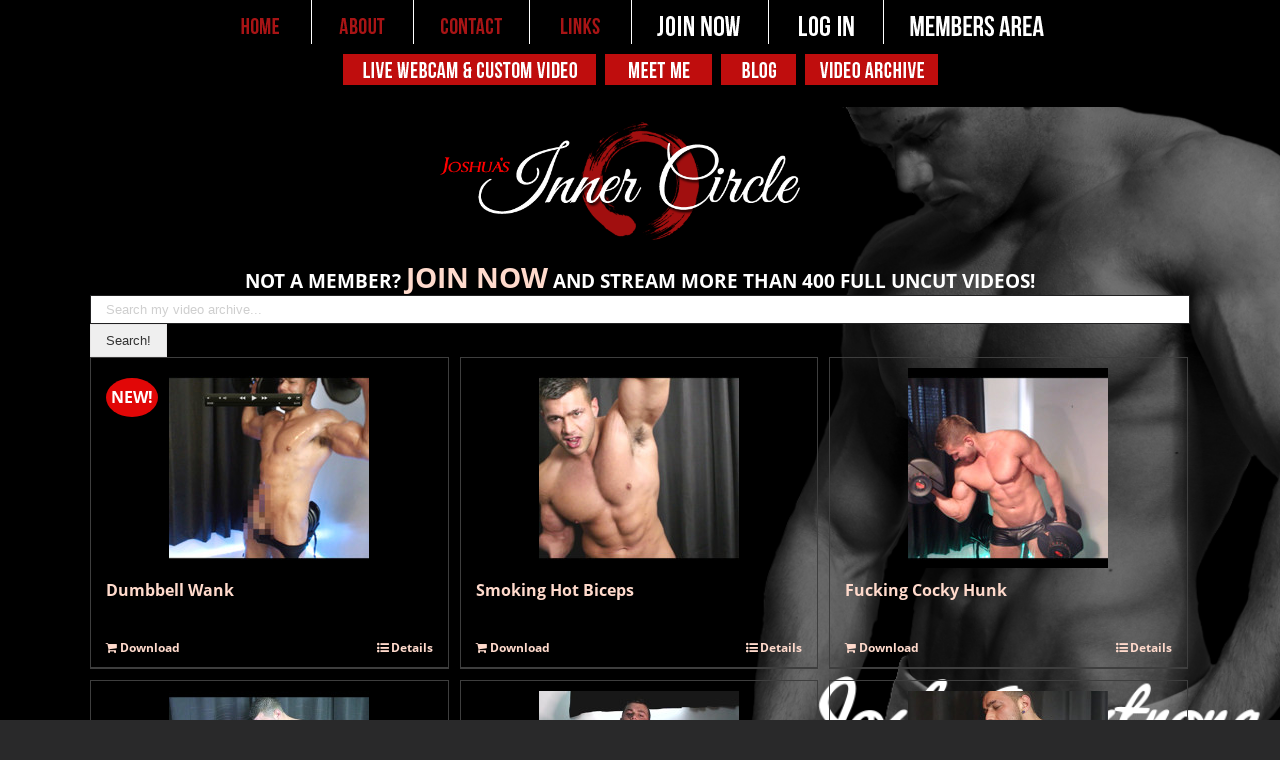

--- FILE ---
content_type: text/html; charset=UTF-8
request_url: https://www.joshuaarmstrong.co.uk/product-category/cocky/
body_size: 52115
content:
<!DOCTYPE html>
<html class="" lang="en-US" prefix="og: http://ogp.me/ns# fb: http://ogp.me/ns/fb#">
<head>
	<!-- TOP KEK -->
	<meta http-equiv="X-UA-Compatible" content="IE=edge" />
	<meta http-equiv="Content-Type" content="text/html; charset=utf-8"/>
	
	<title>Cocky &#8211; Joshua Armstrong</title>
<meta name="twitter:image" content="https://www.joshuaarmstrong.co.uk/wp-content/uploads/2015/04/dbon1.jpg" /><meta name="twitter:card" content="summary" /><meta name="twitter:site" content="@Joshuaarm1989" /><meta name="twitter:domain" content="Joshua Armstrong" /><meta name="twitter:title" content="Cocky" /><meta property="fb:admins" content="facebook.com/joshuaarmstrong1989" /><meta property="og:image" content="https://www.joshuaarmstrong.co.uk/wp-content/uploads/2015/04/dbon1.jpg" /><meta property="og:site_name" content="Joshua Armstrong" /><meta property="og:url" content="https://www.joshuaarmstrong.co.uk/product-category/cocky/" /><meta property="og:type" content="object" /><meta property="og:title" content="Cocky" /><meta name="title" content="Cocky" /><link rel='dns-prefetch' href='//s.w.org' />
<link rel="alternate" type="application/rss+xml" title="Joshua Armstrong &raquo; Feed" href="https://www.joshuaarmstrong.co.uk/feed/" />
<link rel="alternate" type="application/rss+xml" title="Joshua Armstrong &raquo; Comments Feed" href="https://www.joshuaarmstrong.co.uk/comments/feed/" />
		
		
		
		
				<link rel="alternate" type="application/rss+xml" title="Joshua Armstrong &raquo; Cocky Category Feed" href="https://www.joshuaarmstrong.co.uk/product-category/cocky/feed/" />
		<script type="text/javascript">
			window._wpemojiSettings = {"baseUrl":"https:\/\/s.w.org\/images\/core\/emoji\/2.4\/72x72\/","ext":".png","svgUrl":"https:\/\/s.w.org\/images\/core\/emoji\/2.4\/svg\/","svgExt":".svg","source":{"concatemoji":"https:\/\/www.joshuaarmstrong.co.uk\/wp-includes\/js\/wp-emoji-release.min.js?ver=178f3ae7322bf970450d3a5f95798135"}};
			!function(a,b,c){function d(a,b){var c=String.fromCharCode;l.clearRect(0,0,k.width,k.height),l.fillText(c.apply(this,a),0,0);var d=k.toDataURL();l.clearRect(0,0,k.width,k.height),l.fillText(c.apply(this,b),0,0);var e=k.toDataURL();return d===e}function e(a){var b;if(!l||!l.fillText)return!1;switch(l.textBaseline="top",l.font="600 32px Arial",a){case"flag":return!(b=d([55356,56826,55356,56819],[55356,56826,8203,55356,56819]))&&(b=d([55356,57332,56128,56423,56128,56418,56128,56421,56128,56430,56128,56423,56128,56447],[55356,57332,8203,56128,56423,8203,56128,56418,8203,56128,56421,8203,56128,56430,8203,56128,56423,8203,56128,56447]),!b);case"emoji":return b=d([55357,56692,8205,9792,65039],[55357,56692,8203,9792,65039]),!b}return!1}function f(a){var c=b.createElement("script");c.src=a,c.defer=c.type="text/javascript",b.getElementsByTagName("head")[0].appendChild(c)}var g,h,i,j,k=b.createElement("canvas"),l=k.getContext&&k.getContext("2d");for(j=Array("flag","emoji"),c.supports={everything:!0,everythingExceptFlag:!0},i=0;i<j.length;i++)c.supports[j[i]]=e(j[i]),c.supports.everything=c.supports.everything&&c.supports[j[i]],"flag"!==j[i]&&(c.supports.everythingExceptFlag=c.supports.everythingExceptFlag&&c.supports[j[i]]);c.supports.everythingExceptFlag=c.supports.everythingExceptFlag&&!c.supports.flag,c.DOMReady=!1,c.readyCallback=function(){c.DOMReady=!0},c.supports.everything||(h=function(){c.readyCallback()},b.addEventListener?(b.addEventListener("DOMContentLoaded",h,!1),a.addEventListener("load",h,!1)):(a.attachEvent("onload",h),b.attachEvent("onreadystatechange",function(){"complete"===b.readyState&&c.readyCallback()})),g=c.source||{},g.concatemoji?f(g.concatemoji):g.wpemoji&&g.twemoji&&(f(g.twemoji),f(g.wpemoji)))}(window,document,window._wpemojiSettings);
		</script>
		<style type="text/css">
img.wp-smiley,
img.emoji {
	display: inline !important;
	border: none !important;
	box-shadow: none !important;
	height: 1em !important;
	width: 1em !important;
	margin: 0 .07em !important;
	vertical-align: -0.1em !important;
	background: none !important;
	padding: 0 !important;
}
</style>
<link rel='stylesheet' id='contact-form-7-css'  href='https://www.joshuaarmstrong.co.uk/wp-content/plugins/contact-form-7/includes/css/styles.css?ver=5.0.1' type='text/css' media='all' />
<link rel='stylesheet' id='sb_instagram_styles-css'  href='https://www.joshuaarmstrong.co.uk/wp-content/plugins/instagram-feed-pro/css/sb-instagram.css?ver=2.6.1' type='text/css' media='' />
<link rel='stylesheet' id='uaf_client_css-css'  href='https://www.joshuaarmstrong.co.uk/wp-content/uploads/useanyfont/uaf.css?ver=1522132679' type='text/css' media='all' />
<link rel='stylesheet' id='fusion-core-style-css'  href='https://www.joshuaarmstrong.co.uk/wp-content/plugins/fusion-core/css/style.min.css?ver=178f3ae7322bf970450d3a5f95798135' type='text/css' media='all' />
<link rel='stylesheet' id='avada-stylesheet-css'  href='https://www.joshuaarmstrong.co.uk/wp-content/themes/Avada/assets/css/style.min.css?ver=5.5' type='text/css' media='all' />
<link rel='stylesheet' id='fontawesome-css'  href='https://www.joshuaarmstrong.co.uk/wp-content/themes/Avada/includes/lib/assets/fonts/fontawesome/font-awesome.min.css?ver=5.5' type='text/css' media='all' />
<!--[if lte IE 9]>
<link rel='stylesheet' id='avada-IE-fontawesome-css'  href='https://www.joshuaarmstrong.co.uk/wp-content/themes/Avada/includes/lib/assets/fonts/fontawesome/font-awesome.min.css?ver=5.5' type='text/css' media='all' />
<![endif]-->
<!--[if IE]>
<link rel='stylesheet' id='avada-IE-css'  href='https://www.joshuaarmstrong.co.uk/wp-content/themes/Avada/assets/css/ie.css?ver=5.5' type='text/css' media='all' />
<![endif]-->
<link rel='stylesheet' id='fusion-builder-shortcodes-css'  href='https://www.joshuaarmstrong.co.uk/wp-content/plugins/fusion-builder/css/fusion-shortcodes.min.css?ver=1.5' type='text/css' media='all' />
<link rel='stylesheet' id='fusion-builder-ilightbox-css'  href='https://www.joshuaarmstrong.co.uk/wp-content/plugins/fusion-builder/assets/css/ilightbox.min.css?ver=1.5' type='text/css' media='all' />
<script type='text/javascript' src='https://www.joshuaarmstrong.co.uk/wp-includes/js/jquery/jquery.js?ver=1.12.4'></script>
<script type='text/javascript' src='https://www.joshuaarmstrong.co.uk/wp-includes/js/jquery/jquery-migrate.min.js?ver=1.4.1'></script>
<link rel='https://api.w.org/' href='https://www.joshuaarmstrong.co.uk/wp-json/' />
<link rel="EditURI" type="application/rsd+xml" title="RSD" href="https://www.joshuaarmstrong.co.uk/xmlrpc.php?rsd" />
<link rel="wlwmanifest" type="application/wlwmanifest+xml" href="https://www.joshuaarmstrong.co.uk/wp-includes/wlwmanifest.xml" /> 

	<noscript><style>.woocommerce-product-gallery{ opacity: 1 !important; }</style></noscript>
			<style type="text/css">.recentcomments a{display:inline !important;padding:0 !important;margin:0 !important;}</style>
				<style id="fusion-stylesheet-inline-css" type="text/css">@font-face {
  font-family: 'Arbutus Slab';
  font-style: normal;
  font-weight: 400;
  src: url(//fonts.gstatic.com/s/arbutusslab/v17/oY1Z8e7OuLXkJGbXtr5ba7ZlbKUZ.ttf) format('truetype');
}
@font-face {
  font-family: 'Architects Daughter';
  font-style: normal;
  font-weight: 400;
  src: url(//fonts.gstatic.com/s/architectsdaughter/v20/KtkxAKiDZI_td1Lkx62xHZHDtgO_Y-bvTYlg5g.ttf) format('truetype');
}
@font-face {
  font-family: 'PT Sans';
  font-style: normal;
  font-weight: 700;
  src: url(//fonts.gstatic.com/s/ptsans/v18/jizfRExUiTo99u79B_mh0O6tKA.ttf) format('truetype');
}
/********* Compiled on 2026-01-21T19:36:46+00:00 - Do not edit *********/
@font-face{font-family:;src:;font-weight: normal;font-style: normal;}.group{zoom:1}.group:after,.group:before{content:" ";display:table}.group:after{clear:both}.woocommerce input[type=number]{-moz-appearance:textfield}.woocommerce input[type=number].qty::-webkit-inner-spin-button,.woocommerce input[type=number].qty::-webkit-outer-spin-button{-webkit-appearance:none;margin:0}.woocommerce-info,.woocommerce-message{margin-bottom:30px;padding:20px 0 20px 16px;border:none;text-align:left}.woocommerce-info:before,.woocommerce-message:before{position:absolute;margin-left:-16px;font-family:IcoMoon;content:'\f05d'}.woocommerce-info .wc-forward,.woocommerce-message .wc-forward{float:right;text-shadow:none}.woocommerce-info .wc-forward:before,.woocommerce-message .wc-forward:before{font-family:IcoMoon;content:'\f07a';margin-right:6px;color:inherit}.woocommerce-error{list-style:none;padding:0}.woocommerce-error li{margin-bottom:15px;padding:8px;position:relative;text-align:center}.woocommerce .avada-order-details .order-again .button,.woocommerce .login .button,.woocommerce .lost_reset_password input[type=submit],.woocommerce .register .button,.woocommerce .shipping-calculator-form .button,.woocommerce button.button,.woocommerce button.fusion-button{text-transform:uppercase;text-align:center;margin:0;cursor:pointer}.woocommerce .lost_reset_password input[type=submit]{border:0}.woocommerce .button{cursor:pointer}.woocommerce .single_add_to_cart_button,.woocommerce button.button{margin-top:-1px}.woocommerce .avada-shipping-calculator-form .button,.woocommerce .shipping-calculator-form .button{float:right;margin-top:0}.woocommerce-checkout .woocommerce .woocommerce-form-login{margin-bottom:20px}.woocommerce .login .form-row{text-align:initial;margin:0 20px 0 15px;float:right}.woocommerce .login .form-row.form-row-first,.woocommerce .login .form-row.form-row-last{margin:0 0 20px;float:none}.woocommerce .login .button{margin-left:15px}.woocommerce .login .inline{float:left;margin-top:5px}.woocommerce .login .lost_password{float:right;margin-top:5px}.woocommerce #customer_login .login .form-row{display:inline-block;float:none;margin:0 18px 0 0;text-align:initial}.woocommerce #customer_login .login .form-row.form-row-wide{display:block;margin:0 0 20px}.woocommerce #customer_login .login .button{margin-left:0}.woocommerce #customer_login .login .inline{display:inline-block;vertical-align:middle;float:none;margin-top:0;margin-left:15px;line-height:1}.woocommerce #customer_login .login .inline .woocommerce-Input,.woocommerce #customer_login .login .inline input{vertical-align:middle;margin:0 3px}.woocommerce #customer_login .login .lost_password{display:inline-block;vertical-align:middle;float:none;margin:0}.woocommerce #customer_login .register .form-row:last-child{margin-bottom:0}.woocommerce .checkout_coupon{margin-bottom:40px;display:-webkit-flex!important;display:-ms-flexbox!important;display:flex!important;-webkit-align-items:center;-ms-flex-align:center;align-items:center;-webkit-justify-content:space-between;-ms-flex-pack:justify;justify-content:space-between}.woocommerce .checkout_coupon .promo-code-heading{margin:0;padding:0;border:none}.woocommerce .checkout_coupon .coupon-contents{display:-webkit-flex!important;display:-ms-flexbox!important;display:flex!important;-webkit-align-items:center;-ms-flex-align:center;align-items:center;-webkit-justify-content:center;-ms-flex-pack:center;justify-content:center;-webkit-flex-wrap:wrap;-ms-flex-wrap:wrap;flex-wrap:wrap;-webkit-order:4;-ms-flex-order:4;order:4;margin:0 -7.5px}.woocommerce .checkout_coupon .coupon-input{width:240px;margin:0;padding:5px 7.5px}.woocommerce .checkout_coupon .coupon-input .input-text{margin:0;padding:8px 15px}.woocommerce .checkout_coupon .coupon-button{margin:0;padding:5px 7.5px}.woocommerce-ordering{display:none}.woocommerce-invalid:after{display:inline-block;margin-top:7px;color:red}.product_meta{padding-top:20px}#customer_login .col-1,#customer_login .col-2,.cart-totals-buttons,.cart_totals,.checkout_coupon,.coupon,.cross-sells,.woocommerce-shipping-calculator{box-sizing:border-box;border:1px solid;overflow:hidden;padding:30px}#customer_login h2,.cart_totals h2,.coupon h2,.cross-sells h2,.woocommerce .checkout h3,.woocommerce-shipping-calculator h2{margin-top:0;border-bottom:1px solid;margin-bottom:30px;padding-bottom:10px}.cart .avada-cart-actions{height:auto}.cart .avada-cart-actions .actions{padding:0}.cart .avada-cart-actions .actions .coupon,.cart .avada-cart-actions .actions>.button{visibility:hidden;position:absolute;height:0}.cart-collaterals{display:-webkit-flex;display:-ms-flexbox;display:flex;-webkit-flex-wrap:wrap;-ms-flex-wrap:wrap;flex-wrap:wrap}.cart-collaterals .cross-sells{width:100%}.cart-collaterals .cart_totals{-webkit-order:2;-ms-flex-order:2;order:2;width:48%}.cart-collaterals .cart_totals .checkout-button,.cart-collaterals .cart_totals .fusion-button{clear:both;float:right}.cart-collaterals .cart_totals .checkout-button{margin-top:10px}.cart-collaterals .shipping-coupon{-webkit-order:1;-ms-flex-order:1;order:1}.cart-collaterals .shipping-coupon .coupon{display:-webkit-flex;display:-ms-flexbox;display:flex;-webkit-flex-wrap:wrap;-ms-flex-wrap:wrap;flex-wrap:wrap;-webkit-justify-content:space-between;-ms-flex-pack:justify;justify-content:space-between}.cart-collaterals .shipping-coupon .coupon>h2{width:100%}.cart-collaterals .shipping-coupon .coupon #avada_coupon_code{margin-right:10px;width:auto;-webkit-flex-grow:2;-ms-flex-positive:2;flex-grow:2}.catalog-ordering{margin-bottom:32px}.catalog-ordering a{color:#333}.catalog-ordering .order li a{background:#fbfaf9;border:1px solid #dbdbdb;display:block;font-size:12px;text-align:center}.orderby-order-container{display:inline-block;vertical-align:top}.catalog-ordering>ul,.orderby-order-container>ul{display:inline-block;vertical-align:top;list-style:none;margin:0 6px 10px 0;padding:0}.catalog-ordering>ul,.order-dropdown ul li a,.order-dropdown>li:after,.orderby-order-container>ul{height:39px;line-height:39px}.order-dropdown,.order-dropdown ul li a{width:185px}.catalog-ordering .order,.order-dropdown>li:after{width:39px}.order-dropdown{position:relative;z-index:100;cursor:pointer}.order-dropdown ul{margin:0;padding:0;list-style:none;display:none;background:#fbfaf9}.order-dropdown ul li a{background:#fbfaf9;border:1px solid #dbdbdb;border-top:0;display:block;font-size:12px;padding:0 13px}.order-dropdown ul li a:hover{background:#fff}.order-dropdown ul li a strong{font-weight:400}.order-dropdown .current-li{background:#fbfaf9;border:1px solid #dbdbdb;display:block;padding:0 13px;font-size:12px}.order-dropdown>li{position:relative;z-index:99}.order-dropdown>li:hover>ul{display:block;position:absolute}.order-dropdown>li:after{display:block;font-family:IcoMoon;content:'\e61f';font-size:9px;z-index:101;position:absolute;top:0;right:0;text-align:center;border-left:1px solid #dbdbdb}.order-dropdown li ul li{overflow:hidden}.current-li-content{display:block;overflow:hidden;width:133px}.products{list-style:none;margin:0;padding:0}.products>li{border:1px solid #efefef;border-bottom-width:2px}.products-6>li{float:left;width:15.832%;margin-right:1%;margin-bottom:11px}.products-6>li:nth-child(6n){margin-right:0}.products-6>li:nth-child(6n+1){clear:both}.products-5>li{float:left;width:19.2%;margin-right:1%;margin-bottom:11px}.products-5>li:nth-child(5n){margin-right:0}.products-5>li:nth-child(5n+1){clear:both}.products-4>li{float:left;width:24.25%;margin-right:1%;margin-bottom:11px}.products-4>li:nth-child(4n){margin-right:0}.products-4>li:nth-child(4n+1){clear:both}.products-3>li{float:left;width:32.6%;margin-right:1%;margin-bottom:11px}.products-3>li:nth-child(3n){margin-right:0}.products-3>li:nth-child(3n+1){clear:both}.products-2>li{float:left;width:49.5%;margin-right:1%;margin-bottom:11px}.products-2>li:nth-child(2n){margin-right:0}.products-2>li:nth-child(2n+1){clear:both}.products-1>li{float:left;width:100%;margin-bottom:11px}.products-1>li:nth-child(2n){margin-right:0}.products-1>li:nth-child(2n+1){clear:both}.product-images{display:block;text-align:center;position:relative}.onsale{-webkit-backface-visibility:hidden;display:block;z-index:98;color:#fff;border-radius:50%;line-height:39px;text-align:center;position:absolute;padding:0 5px;pointer-events:none}.fusion-out-of-stock{z-index:98;position:absolute;left:0;top:0;height:25px;width:100%;line-height:25px;background-clip:padding-box;background-color:rgba(210,0,0,.9);font-size:13px;color:#fff;text-align:center;pointer-events:none}.fusion-out-of-stock .fusion-position-text{position:relative;top:50%;margin-left:-1px;margin-top:-14px;word-wrap:break-word}.by-vendor-name,.product-details{padding:20px 15px 0}.product-title{margin-top:0;margin-bottom:5px;font-weight:400}.product .product-buttons{padding-bottom:12px;padding-top:12px;margin:0 15px}.product .product-buttons .fusion-content-sep{margin-bottom:15px}.star-rating{display:inline-block;overflow:hidden;position:relative;height:1em;line-height:1em;font-size:1em;width:5.1em;font-family:icomoon}.star-rating:before{content:'\f006\f006\f006\f006\f006';float:left;top:0;left:0;position:absolute;letter-spacing:.1em}.star-rating span{overflow:hidden;float:left;top:0;left:0;position:absolute;padding-top:1.5em}.star-rating span:before{content:'\f005\f005\f005\f005\f005';top:0;position:absolute;left:0;letter-spacing:.1em}.product-details .star-rating{float:right}.price del .amount,.product-details .price .from{font-size:13px;margin-right:5px}.price ins{text-decoration:none}.price ins .amount{font-size:18px;text-decoration:none}.price>.amount{font-size:18px}.price .stock{display:inline;margin:0 10px}.product-details-container{min-height:50px}.product-details-container .fusion-price-rating{display:-webkit-flex;display:-ms-flexbox;display:flex;-webkit-flex-wrap:nowrap;-ms-flex-wrap:nowrap;flex-wrap:nowrap;-webkit-justify-content:space-between;-ms-flex-pack:justify;justify-content:space-between;-webkit-align-items:center;-ms-flex-align:center;align-items:center;-webkit-flex-wrap:wrap;-ms-flex-wrap:wrap;flex-wrap:wrap}.product-details-container .fusion-price-rating .star-rating{-webkit-order:2;-ms-flex-order:2;order:2}.product-details-container .fusion-price-rating .price{-webkit-order:0;-ms-flex-order:0;order:0;margin-top:0}.product-buttons a{display:block;position:relative;box-sizing:border-box;padding-left:16px;width:auto;max-width:49%;line-height:inherit;font-size:12px;text-shadow:none}.product-buttons a:first-child{float:left}.product-buttons a:last-child{float:right}.product-buttons a:before{position:absolute;margin-left:-16px;font-family:icomoon;color:inherit}.product-buttons .add_to_cart_button:before,.product-buttons .product_type_external:before,.product-buttons .product_type_simple:before{content:'\f07a'}.product-buttons .show_details_button:before{content:'\e623'}.product-buttons .product_type_grouped:before,.product-buttons .product_type_variable:before{content:'\f013'}.product-buttons .align-right{float:right;width:41%;position:relative;line-height:normal;display:inline-block;line-height:40px}.product-buttons .added_to_cart{display:none}.product-buttons .button{text-align:left}.product-images .crossfade-images{white-space:nowrap}.product-images .crossfade-images .helper{display:inline-block;height:100%;vertical-align:middle}.product-images .crossfade-images:hover img:not(.hover-image){opacity:0}.product-images .crossfade-images:hover .hover-image{opacity:1!important}.product-images .crossfade-images img{transition:opacity .5s ease-in-out;position:relative;z-index:50;min-width:100%;vertical-align:middle}.product-images .crossfade-images .hover-image{position:absolute;left:0;right:0;margin:0 auto;opacity:0}.woocommerce-pagination{font-size:0}.woocommerce-pagination .next,.woocommerce-pagination .pagination-next,.woocommerce-pagination .pagination-prev,.woocommerce-pagination .prev{padding-left:0;padding-right:0}.woocommerce-pagination .next,.woocommerce-pagination .next:hover,.woocommerce-pagination .prev,.woocommerce-pagination .prev:hover{border:0}.woocommerce-tabs{clear:both}#main .product .product_title{margin:0}.product .onsale{top:20px;left:15px}.product.outofstock .onsale{top:28px}.product .price{margin:5px 0 0}.product .product-border{z-index:auto;clear:none;height:4px;border-top:1px solid #e7e6e6;border-bottom:1px solid #e7e6e6;margin-top:20px;margin-bottom:20px;box-sizing:content-box}form.cart{margin-bottom:25px;margin-top:25px}.summary .cart .gform_wrapper{overflow:visible}.single-product .product .summary .cart .quantity{float:left;margin:20px 20px 20px 0}.single-product .product .summary .cart .quantity.hidden{display:none;margin:0}.woocommerce-checkout .woocommerce .apple-pay-button-checkout-separator{border-bottom:0}.group_table{margin-bottom:30px}.group_table tr{vertical-align:top;height:41px}.group_table td{vertical-align:middle;height:31px}.group_table td.label,.product .entry-summary .group_table td.price{padding:0 10px}.product .entry-summary .group_table td.price{display:table-cell}.product_meta>span{display:block}.woocommerce-tabs{overflow:hidden;padding-top:60px}.woocommerce-tabs>.tabs{list-style:none;padding:0;margin:0;width:220px;float:left}.woocommerce-tabs .tabs li a{display:block;padding:10px 0;border-bottom:1px solid #e7e6e6}.woocommerce-tabs .tabs li a .arrow,.woocommerce-tabs .tabs li a:hover .arrow{display:none}.woocommerce-tabs .tabs li.active a .arrow,.woocommerce-tabs .tabs li.active a:hover .arrow{display:inline-block}.woocommerce-tabs .panel{border:1px solid #e7e6e6;margin-left:240px}.woocommerce #review_form input[type=text]{width:100%}#reviews .overall-rating{float:right}#reviews .review-title{margin:0}#reviews .review-main-title{margin-bottom:25px}#reviews .commentlist{margin-bottom:0}#reviews li{margin-bottom:15px}#reviews li:last-child{margin-bottom:0}#reviews .children{margin-top:15px}#reviews li .comment-text{padding:15px;border:1px solid #f2efef;margin-left:70px}#reviews li .avatar{float:left;max-width:60px}#reviews li .comment-text .meta{display:inline-block;margin-bottom:10px}#reviews li .comment-text .star-rating{float:right;margin-left:5px}#reviews li .comment-text .description{clear:right}#reviews .add_review{margin:15px 0 0;float:right}#review_form_wrapper{margin-top:50px}#reviews #reply-title{font-size:15px;margin-top:0}.comment-respond .comment-reply-title{margin-top:0;padding-top:1em}.comment-form-rating label{display:none}#reviews .comment-form-comment label{display:block;margin-bottom:4px}#reviews input#submit{border:0;font-size:13px;font-weight:700}p.stars{position:relative;line-height:1em;font-size:1em}p.stars:after{content:"";display:block;clear:both}p.stars a{width:19%;display:block;position:relative;float:left;box-sizing:border-box;padding:.5em .5em .5em .75em;background:rgba(0,0,0,.025);margin-right:1%;border-radius:4px;font-weight:700}p.stars a.active,p.stars a:hover{background:rgba(0,0,0,.075)}p.stars a.star-1:after,p.stars a.star-2:after,p.stars a.star-3:after,p.stars a.star-4:after,p.stars a.star-5:after{font-family:icomoon;content:'\f005';position:absolute;top:.85em;width:5.3em;right:1em;font-size:.5em;border-radius:1em;color:#999;text-align:right;font-weight:400}p.stars a.star-1:hover,p.stars a.star-2:hover,p.stars a.star-3:hover,p.stars a.star-4:hover,p.stars a.star-5:hover{text-decoration:none}p.stars a.star-1:after{content:'\f005'}p.stars a.star-2:after{content:'\f005\f005'}p.stars a.star-3:after{content:'\f005\f005\f005'}p.stars a.star-4:after{content:'\f005\f005\f005\f005'}p.stars a.star-5:after{content:'\f005\f005\f005\f005\f005'}.related.products,.upsells.products{margin-top:60px}.shop_attributes{width:100%}.shop_attributes tr{border-bottom:1px solid #e0e0e0}.shop_attributes tr:last-child{border-bottom:0}.shop_attributes tr th{text-align:left;width:30%;font-weight:700;padding:5px 0}.shop_attributes tr td{text-align:left;width:70%;padding:5px 0}.shop_attributes p{margin:0}.product{position:relative}.product .images{float:left;width:500px;margin-right:30px}.product .summary.entry-summary{margin-left:530px}.product .entry-summary .summary-container{float:left;width:100%}.product .summary.entry-summary .summary-container>div:nth-child(2){display:inline-block}.product .images #carousel,.product .images #slider{margin-bottom:7px}.product .images #carousel li{margin-right:9px;opacity:.5}.product .images #carousel li.flex-active-slide{opacity:1}.product .images #carousel .flex-direction-nav,.product .images #slider .flex-direction-nav{display:none}.product .images:hover #carousel .flex-direction-nav,.product .images:hover #slider .flex-direction-nav{display:block}.woocommerce .product .thumbnails{margin-top:7px}.woocommerce .product .thumbnails img{max-width:118px;margin-right:9px;margin-bottom:9px}.woocommerce .product .thumbnails a:nth-child(4n) img{margin-right:0}.woocommerce.has-sidebar .product .thumbnails a img{max-width:100px}.woocommerce.has-sidebar .product .thumbnails a:nth-child(3n) img{margin-right:0}.woocommerce.has-sidebar .product .thumbnails a:nth-child(4n) img{margin-right:9px}.woocommerce-product-gallery--columns-1 .flex-control-thumbs li{width:100%}.woocommerce-product-gallery--columns-2 .flex-control-thumbs li{width:50%}.woocommerce-product-gallery--columns-3 .flex-control-thumbs li{width:33.3333%}.woocommerce-product-gallery--columns-4 .flex-control-thumbs li{width:25%}.woocommerce-product-gallery--columns-5 .flex-control-thumbs li{width:20%}.woocommerce-product-gallery--columns-6 .flex-control-thumbs li{width:16.6667%}.woocommerce-product-gallery{position:relative}.woocommerce-product-gallery .woocommerce-product-gallery__trigger{position:absolute;z-index:1;right:0;width:40px;height:40px;text-align:center;background-color:rgba(0,0,0,.3);font-size:0}.woocommerce-product-gallery .woocommerce-product-gallery__trigger:after{position:absolute;left:50%;top:50%;-webkit-transform:translate(-50%,-50%);-ms-transform:translate(-50%,-50%);transform:translate(-50%,-50%);font-family:icomoon;content:'\f002';color:#fff;font-size:18px}.woocommerce-product-gallery .woocommerce-product-gallery__trigger .emoji{display:none!important}.woocommerce-product-gallery figure{margin:0}.woocommerce-product-gallery .flex-control-thumbs{margin:3px -4px 0;width:auto;text-align:inherit}.woocommerce-product-gallery .flex-control-thumbs li{display:inline-block;vertical-align:top;float:none;margin:0;padding:4px}.woocommerce-product-gallery .flex-direction-nav{display:none}.woocommerce-product-gallery:hover .flex-direction-nav li a{opacity:.8}.woocommerce-product-gallery:hover .flex-direction-nav li a:hover{opacity:1}.avada-single-product-gallery-wrapper{float:left}.product .avada-product-gallery{width:500px}.avada-product-gallery .woocommerce-product-gallery__trigger{display:none}.avada-product-gallery .avada-product-gallery-lightbox-trigger{position:absolute;top:0;right:0;bottom:0;left:0;width:100%;height:100%}.avada-product-gallery .woocommerce-product-gallery__image.flex-active-slide{position:relative}.avada-product-gallery .woocommerce-product-gallery__image.flex-active-slide .zoomImg{cursor:pointer}.avada-product-gallery .avada-product-gallery-thumbs-wrapper{position:absolute;overflow:hidden;width:100%}.avada-product-gallery .flex-control-thumbs{display:-webkit-flex;display:-ms-flexbox;display:flex;-webkit-justify-content:space-between;-ms-flex-pack:justify;justify-content:space-between;position:absolute;bottom:auto;top:auto;margin:7px 0;opacity:0}.avada-product-gallery .flex-control-thumbs li{padding:0;width:119px}.avada-product-gallery .flex-direction-nav{display:block}.woocommerce-tabs .panel{padding:40px}.single-product .woocommerce-tabs h3{margin-top:0;line-height:1.5}.woocommerce .social-share,.woocommerce .social-share li{list-style:none;margin:0;padding:0}.woocommerce .social-share{text-align:center;border-top:1px solid #e7e6e6;border-bottom:1px solid #e7e6e6;margin-top:60px}html.flexbox .woocommerce .social-share{display:-webkit-flex;display:-ms-flexbox;display:flex;-webkit-justify-content:center;-ms-flex-pack:center;justify-content:center}.woocommerce .social-share li a{display:block}.has-sidebar .woocommerce .social-share li,.has-sidebar .woocommerce-container .social-share li{width:24%;padding:20px 19px}.double-sidebars.woocommerce .social-share li{float:left}.woocommerce .social-share li{display:inline-block;text-align:left;width:25%;border-right:1px solid #e7e6e6;padding:20px 30px}.woocommerce .social-share li:last-child{border-right:0}.woocommerce .social-share li a{display:block}.woocommerce .social-share li .fontawesome-icon{display:inline-block;vertical-align:middle;float:none;margin:0}.woocommerce .social-share li .fusion-woo-social-share-text{display:inline-block;vertical-align:middle;padding:0 0 0 10px;width:calc(100% - 45px)}.woocommerce .social-share .woocommerce .social-share li span{display:block}.woocommerce-success-message{border-top:1px solid;border-bottom:1px solid;padding:20px 0;font-size:14px;margin-bottom:40px}.woocommerce-success-message .button{float:right}.woocommerce-success-message .msg:before{font-family:icomoon;content:'\f05d';margin-right:5px}.woocommerce-success-message .button{font-size:12px}.woocommerce-success-message .button:before{font-family:icomoon;content:'\f07a';margin-right:6px}.empty-cart-message .msg{font-size:18px}.empty-cart-message .msg:before{content:''}.variations_form .variations .single_variation_wrap .woocommerce-variation-description{display:none;visibility:hidden;height:0}.single_variation_wrap{margin:10px 0}.single_variation_wrap .variations_button,.summary .cart{display:-webkit-flex;display:-ms-flexbox;display:flex;-webkit-align-items:center;-ms-flex-align:center;align-items:center;-webkit-flex-wrap:wrap;-ms-flex-wrap:wrap;flex-wrap:wrap}.product-type-grouped .summary .cart,.summary .variations_form.cart{display:block}.single_variation_wrap .variations_button .quantity{float:left}.single_variation_wrap .variations_button .button{float:left;margin:5px 0}table.variations{width:100%}table.variations td{padding-bottom:5px}.variations .label{padding-right:10px}.variations .value{min-width:150px}.single_variation_wrap .woocommerce-variation-price{display:inline-block;vertical-align:middle}.single_variation_wrap .woocommerce-variation-availability{display:inline-block;vertical-align:middle;margin:0 5px}.single_variation_wrap .woocommerce-variation-availability .stock{margin:0}.single_variation_price_reset .single_variation_wrap{float:left;margin-top:5px}.product .single_variation_price_reset .single_variation_wrap .price{margin-top:0}.single_variation_price_reset .reset_variations{float:right;margin-top:7px}#wrapper .widget .product_list_widget li{padding-bottom:10px;margin-bottom:10px}.product_list_widget .wp-post-image{max-width:58px;float:right;margin-left:15px}.product_list_widget li,.widget_layered_nav li{border-bottom-width:1px;border-bottom-style:solid;overflow:hidden}.product_list_widget li a,.widget_layered_nav li a{border-bottom:0;padding:0}.widget_layered_nav li.chosen{background-color:#a0ce4e}.widget_layered_nav li.chosen a{margin-left:14px}.widget_layered_nav li.chosen a:before,.widget_layered_nav_filters li.chosen a:before{position:absolute;content:'\e61d';margin-left:-17px;-webkit-transform:rotate(45deg);-ms-transform:rotate(45deg);transform:rotate(45deg);font-family:icomoon}.widget_layered_nav_filters li.chosen{display:inline-block;margin:0 3px 3px 0;padding:2px 5px 2px 20px;background-color:#a0ce4e}.product_list_widget li .amount,.product_list_widget li .quantity{font-weight:700;padding-top:3px}.product_list_widget li .quantity{display:block;border:0}.product_list_widget li dl{margin:0}.product_list_widget li dd,.product_list_widget li dt{margin:0;display:inline}.product_list_widget li dt{font-weight:700;margin-right:5px}.product_list_widget li .star-rating{display:block;margin:5px 0}.widget_shopping_cart_content .total .amount{display:inline-block;margin-left:25px}.widget_shopping_cart_content .buttons{background:#f6f6f6;overflow:hidden}.widget_shopping_cart_content .buttons a{display:inline-block;width:50%;float:left;text-indent:10px;margin:0;height:35px;line-height:35px}.widget_shopping_cart_content .buttons>a:before{font-family:icomoon;content:'\f07a';margin-right:10px}.widget_shopping_cart_content .buttons a.checkout:before{font-family:icomoon;content:'\f046';margin-right:10px}.widget_layered_nav li{overflow:hidden;padding:10px 0}.widget_layered_nav li a{float:left}.widget_layered_nav li .count{float:right;font-size:12px}.price_slider_wrapper{border-bottom:1px solid;padding-bottom:18px}.price_slider_amount{text-align:right;margin-top:15px}.fusion-body .price_slider_amount .button{float:left;padding:5px 6px;font-weight:700;font-size:13px}.price_label{line-height:25px}.price_label .from{margin-left:3px}.price_label .from,.price_label .to{font-size:14px;font-weight:700}.ui-slider{position:relative;text-align:left}.ui-slider .ui-slider-handle{position:absolute;z-index:2;width:12px;height:12px;top:-.3em;outline:0}.ui-slider .ui-slider-handle:before{border:1px solid #333;border-radius:50%;background-clip:padding-box;background-color:#fff;width:12px;height:12px;outline:0;content:'';display:block;position:absolute;top:0;left:0}.ui-slider .ui-slider-handle:after{border:1px solid #333;border-radius:50%;background-clip:padding-box;background-color:#fff;width:2px;height:2px;outline:0;content:'';display:block;position:absolute;top:5px;left:5px;z-index:3}.ui-slider .ui-slider-handle:last-child{margin-left:-1em}.ui-slider .ui-slider-range{position:absolute;z-index:1;font-size:.7em;display:block;border:0;border-radius:1em}.price_slider_wrapper .ui-widget-content{border-radius:1em}.ui-slider-horizontal{height:.5em}.ui-slider-horizontal .ui-slider-range{top:0;height:100%}.ui-slider-horizontal .ui-slider-range-min{left:-1px}.ui-slider-horizontal .ui-slider-range-max{right:-1px}.simple-products-slider{overflow:hidden}#main .simple-products-slider .image .image-extras .image-extras-content h3{margin-top:0;margin-bottom:5px;font-size:13px}.simple-products-slider .cats{font-size:11px;margin-bottom:5px;line-height:normal}.simple-products-slider .price{display:inline-block;margin-bottom:5px}.simple-products-slider .price .amount{font-size:18px}.simple-products-slider .product-buttons{padding:0;height:auto}.simple-products-slider .product-buttons a{display:inline;height:auto;line-height:normal;float:none}.simple-products-slider .product-buttons a:before{margin-right:0}.simple-products-slider .product-buttons .show_details_button{margin-left:5px}.product-category h2{margin:0;padding:15px 20px}#customer_login h2{margin-bottom:5px}#customer_login .sep-double{margin-bottom:40px}#customer_login_box{border:1px solid;padding:30px;box-sizing:border-box}#customer_login .one_half.last{padding-top:29px}#customer_login_box .remember-box{padding-left:20px;padding-right:20px}#customer_login .col-1,#customer_login .col-2{width:48%;float:left}#customer_login .col-1{margin-right:4%}.avada-myaccount-user{display:-webkit-flex;display:-ms-flexbox;display:flex;-webkit-justify-content:space-between;-ms-flex-pack:justify;justify-content:space-between;-webkit-align-items:stretch;-ms-flex-align:stretch;align-items:stretch;margin-bottom:40px;border-top:1px solid;border-bottom:1px solid}.avada-myaccount-user .avada-myaccount-user-column{display:-webkit-flex;display:-ms-flexbox;display:flex;-webkit-align-items:center;-ms-flex-align:center;align-items:center;padding:20px 0;border-right:1px solid}.avada-myaccount-user .avada-myaccount-user-column.message{-webkit-flex-grow:2;-ms-flex-positive:2;flex-grow:2;padding-left:20px;padding-right:20px}.avada-myaccount-user .avada-myaccount-user-column:last-child{-webkit-flex-grow:1.5;-ms-flex-positive:1.5;flex-grow:1.5;border-right:0;padding-left:20px}.avada-myaccount-user .username{display:inline;-webkit-flex-grow:1;-ms-flex-positive:1;flex-grow:1}.avada-myaccount-user .username .hello{display:inline-block;padding-left:25px;font-size:18px;line-height:1.75;font-weight:400;border:none}.avada-myaccount-user .username .hello:before{position:absolute;margin-left:-25px;font-family:IcoMoon;content:'\f05d'}.avada-myaccount-user .username .not-user{display:block;padding-left:25px;line-height:1.75}.avada-myaccount-user .view-cart a{padding-left:25px;text-transform:uppercase}.avada-myaccount-user .view-cart a:before{position:absolute;margin-left:-25px;font-family:IcoMoon;content:'\f07a';color:inherit}.woocommerce-account .avada-myaccount-user{margin-bottom:60px}.myaccount_user{display:none}#main .avada-myaccount-data{overflow:visible}.avada-myaccount-data .address,.avada-myaccount-data .digital-downloads,.avada-myaccount-data .edit-account-form,.avada-myaccount-data .edit-account-heading,.avada-myaccount-data .my_account_orders,.avada-myaccount-data .myaccount_address,.avada-myaccount-data h2,.edit-address{display:none}.avada-myaccount-data .digital-downloads,.avada-thank-you .order_details{list-style:none;margin:10px 0 0;padding:0}.avada-myaccount-data .digital-downloads li,.avada-thank-you .order_details li{line-height:19px;margin:0 0 15px;padding:0 0 0 25px}.avada-myaccount-data .digital-downloads li:before,.avada-thank-you .order_details li:before{border-radius:50%;font-size:12px;text-align:center;content:'\f105';display:inline-block;float:left;font-family:icomoon;font-style:normal;font-weight:400;height:19px;margin-left:-25px;margin-right:0;text-decoration:inherit;width:19px}.avada-myaccount-data .my_account_orders .order-total{border-top:none}.avada-myaccount-data .my_account_orders.shop_table tbody tr{height:46px}.avada-thank-you .woocommerce-bacs-bank-details{margin-top:40px}.avada-customer-details .addresses .col-1,.avada-customer-details .addresses .col-2,.avada-myaccount-data .addresses .col-1,.avada-myaccount-data .addresses .col-2{width:48%;float:left}.avada-customer-details .addresses .col-1,.avada-myaccount-data .addresses .col-1{margin-right:4%}.avada-customer-details .addresses .title,.avada-myaccount-data .addresses .title{position:relative;margin-top:0;border-bottom:1px solid;margin-bottom:15px;padding-bottom:5px;display:block}.avada-customer-details .addresses .title h3,.avada-myaccount-data .addresses .title h3{display:inline-block;margin-bottom:0;font-weight:700}.avada-myaccount-data .addresses .title .edit{display:inline-block;margin:2px 0 0 10px}body:not(:-moz-handler-blocked) .avada-myaccount-data .addresses .title .edit{margin-top:3px}.avada-myaccount-data .input-text{padding:8px 15px}.avada-checkout #billing_country_chosen,.avada-checkout #billing_state_chosen,.avada-checkout #shipping_country_chosen,.avada-checkout #shipping_state_chosen,.avada-myaccount-data #billing_country_chosen,.avada-myaccount-data #billing_state_chosen,.avada-myaccount-data #shipping_country_chosen,.avada-myaccount-data #shipping_state_chosen,.avada-myaccount-data .myaccount_address .chosen-container-single{width:100%!important}.wc-item-meta{list-style:none;padding:0}.wc-item-meta li{margin:5px 0}.wc-item-meta li p{display:inline;margin:0}.avada-select .select2-container{width:100%!important}.avada-select .select2-container .select2-choice,.avada-select .select2-container .select2-choice2{color:#aaa9a9;background-color:#fff;-webkit-appearance:none;box-sizing:border-box;height:34px;padding:7px 15px;border-radius:0;background-image:none}.avada-select .select2-container .select2-choice .select2-arrow,.avada-select .select2-container .select2-choice2 .select2-arrow{border-radius:0;background-image:none;width:34px;height:34px;line-height:34px;border-left:1px solid #dadada;position:absolute;background:0 0;pointer-events:none;z-index:10;font-family:icomoon;font-size:9px;text-align:center}.avada-select .select2-container .select2-choice .select2-arrow b,.avada-select .select2-container .select2-choice2 .select2-arrow b{pointer-events:none;z-index:10;font-family:icomoon;font-size:9px;text-align:center;background:0 0}.avada-select .select2-container .select2-choice .select2-arrow b:after,.avada-select .select2-container .select2-choice2 .select2-arrow b:after{display:none}.avada-select .select2-container .select2-choice .select2-arrow b:before,.avada-select .select2-container .select2-choice2 .select2-arrow b:before{content:'\e61f'}.avada-select .select2-container.select2-dropdown-open .select2-choice,.avada-select .select2-container.select2-dropdown-open .select2-choices{background:inherit;background-image:inherit;background-image:linear-gradient(to top,#fff 0,#eee 50%);background-color:#eee}.avada-select .select2-container.select2-dropdown-open .select2-choice .select2-arrow,.avada-select .select2-container.select2-dropdown-open .select2-choices .select2-arrow{-webkit-transform:rotate(180deg);-ms-transform:rotate(180deg);transform:rotate(180deg);line-height:28px;height:28px;border-left-color:transparent}.woocommerce-page .select2-search--dropdown .select2-search__field{height:27px;background-color:transparent}.avada-order-details{margin-bottom:20px}.avada-order-details .shop_table.order_details .product-total{text-align:right}.avada-order-details .shop_table.order_details tfoot{border-top:1px solid}.avada-order-details .shop_table.order_details tfoot tr{border:none}.avada-order-details .shop_table.order_details tfoot tr th{padding:10px 30px 10px 0;width:70%;border:none;text-align:right}.avada-order-details .shop_table.order_details tfoot tr td{text-align:right;padding:10px 0}.avada-order-details .shop_table.order_details tfoot tr:first-child td,.avada-order-details .shop_table.order_details tfoot tr:first-child th{padding-top:20px}.avada-order-details .shop_table.order_details tfoot tr:last-child td,.avada-order-details .shop_table.order_details tfoot tr:last-child th{padding-bottom:0}.avada-order-details .shop_table.order_details tfoot tr:last-child td{padding-top:20px}.avada-order-details .shop_table.order_details tfoot tr:last-child .amount{font-size:18px}.avada-order-details .order-again{margin:15px 0 0;text-align:right}.avada-customer-details .customer_details dd,.avada-customer-details .customer_details dt{display:inline-block;margin:0}.avada-customer-details .customer_details dt{font-weight:700}.avada-customer-details .customer_details dd{padding:0 3px}.avada-thank-you{margin-bottom:20px}.woocommerce .cart-empty{float:left;font-size:18px;border-top:1px solid;border-bottom:1px solid;width:50%;line-height:55px;height:55px}.woocommerce .return-to-shop{float:left;border-top:1px solid;border-bottom:1px solid;width:50%;text-align:right;line-height:55px;height:55px}.return-to-shop .wc-backward{padding-left:25px}.return-to-shop .wc-backward:before{position:absolute;content:'\f07a';font-family:icomoon;margin-left:-25px;color:inherit}.woocommerce-MyAccount-navigation ul,.woocommerce-side-nav{list-style:none;margin:0;padding:0}.woocommerce-MyAccount-navigation,.woocommerce-side-nav{float:left;width:220px}.woocommerce-MyAccount-navigation ul,.woocommerce-side-nav{list-style:none;margin:0;padding:0}.woocommerce-MyAccount-navigation ul li a,.woocommerce-side-nav li a{display:block;padding:10px 0;border-bottom:1px solid}.woocommerce-MyAccount-navigation ul li.is-active a:after,.woocommerce-side-nav li.is-active a:after{position:absolute;font-family:icomoon;content:'\f105';margin-left:5px}.woocommerce-MyAccount-content,.woocommerce-content-box{border:1px solid;padding:30px;margin-left:240px;overflow:hidden;box-sizing:border-box}.woocommerce-content-box.full-width{margin-left:0;width:100%}.woocommerce-content-box.no-bottom-space{padding-bottom:0}.woocommerce-content-box.one_half{margin-left:0;width:48%;margin-right:4%;float:left;margin-bottom:20px;position:relative}.woocommerce-content-box.avada-checkout{overflow:visible}.woocommerce-MyAccount-content form h3,.woocommerce-MyAccount-content h2,.woocommerce-content-box h2{border-bottom:1px solid;padding-bottom:10px;margin-bottom:30px}.woocommerce-MyAccount-content .order-total{border-top:none}.woocommerce-MyAccount-content .shop_table tr{height:auto}.woocommerce-MyAccount-content .woocommerce-Addresses{margin:0 -2%}.woocommerce-MyAccount-content .woocommerce-Addresses .woocommerce-Address{display:inline-block;vertical-align:top;width:48%;padding:0 2%}.woocommerce-MyAccount-content .woocommerce-Addresses .woocommerce-Address-title{padding-bottom:5px;border-bottom:1px solid}.woocommerce-MyAccount-content .woocommerce-Addresses h3{display:inline-block;margin:0;font-weight:700}.woocommerce-MyAccount-content .woocommerce-Addresses .edit{padding:0 10px}.woocommerce-MyAccount-content .woocommerce-Addresses .edit:after{vertical-align:bottom;font-family:icomoon;content:'\f105';margin-left:5px}.woocommerce-MyAccount-content .woocommerce-EditAccountForm fieldset>legend{display:none}.woocommerce-MyAccount-content .woocommerce-address-fields p:first-of-type input.button{float:none}.woocommerce-MyAccount-content form .woocommerce-Button,.woocommerce-MyAccount-content form button,.woocommerce-MyAccount-content form input.button{float:right}.woocommerce-MyAccount-content .woocommerce-Pagination{margin-top:20px}.woocommerce-MyAccount-content .woocommerce-Pagination .woocommerce-Button--previous{margin-right:30px}.woocommerce-MyAccount-content .woocommerce-Pagination .woocommerce-Button--previous:before{font-family:icomoon;content:'\f104';margin-right:5px;vertical-align:bottom}.woocommerce-MyAccount-content .woocommerce-Pagination .woocommerce-Button--next:after{font-family:icomoon;content:'\f105';margin-left:5px;vertical-align:bottom}.woocommerce-MyAccount-content .woocommerce-info .woocommerce-Button{padding-right:10px}.available-downloads{margin-bottom:50px}.my_account_orders{width:100%;text-align:left;margin:0}.my_account_orders.shop_table tr{border-bottom:1px solid}.my_account_orders tbody tr:last-child{border-bottom:0}.my_account_orders thead tr th{padding-bottom:12px;font-weight:700;font-size:13px}.my_account_orders thead tr th{height:auto;line-height:normal}.my_account_orders .woocommerce-orders-table__cell-order-number a{font-size:18px}.my_account_orders .woocommerce-orders-table__cell-order-actions a{display:block;text-shadow:none}.my_account_orders .woocommerce-orders-table__cell-order-actions a:after,.woocommerce-MyAccount-downloads .download-actions a:after{position:absolute;font-family:icomoon;content:'\f105';margin-left:10px;vertical-align:bottom}#main .page-info{margin-bottom:10px}.woocommerce .addresses{margin-top:0;overflow:hidden}.woocommerce .address h4{font-weight:700;margin-top:0;border-bottom:1px solid;padding-bottom:5px}.woocommerce address{font-style:normal;margin-bottom:20px}.woocommerce .address .edit:after{position:absolute;font-size:14px;font-family:icomoon;content:'\f105';margin-left:10px}.checkout .input-text{padding:8px 15px}.shop_table{width:100%;text-align:left;margin:0}.shop_table tr{border-bottom:1px solid}.shop_table td{padding:25px 0}.shop_table tbody tr:last-child{border-bottom:0}.shop_table thead tr th{padding-bottom:12px;font-weight:700;font-size:13px}.shop_table thead tr th{height:auto;line-height:normal}.shop_table tbody tr{height:140px}.shop_table.my_account_subscriptions tbody tr{height:auto}.shop_table .product-thumbnail{width:90px;margin-right:25px;float:left}.shop_table .product-thumbnail img{max-width:90px}.shop_table .product-name{width:50%}.product-info{margin-left:115px;margin-top:20px}.shop_table .product-thumbnail .product-info{margin-top:20px}.shop_table .product-info .variation{float:left;width:100%}.shop_table .product-info .variation dt{clear:both;float:left}.shop_table .product-info .variation dd{float:left;margin:0 5px}.shop_table .product-remove a{font-size:24px;float:right}.shop_table .product-price{text-align:center}.shop_table .product-quantity{text-align:center}.checkout .shop_table .product-quantity{text-align:initial}.shop_table .product-quantity .quantity{margin:0 auto}.shop_table .product-subtotal{text-align:center}.shop_table .product-remove{width:5%}.shop_table .variation dd,.shop_table .variation dt{margin:0;display:inline-block}.shop_table .variation p{margin-bottom:5px}.one_half_container{float:left}.cart-collaterals{margin-top:30px;overflow:hidden}.cart-collaterals .one_half .woocommerce-content-box{margin-bottom:30px}.cart-collaterals .avada-select-parent input,.cart-collaterals .form-row input{padding:9px 15px;margin:0}.cart-collaterals ul.products li{margin-bottom:0}.cart-collaterals .cross-sells{margin-bottom:30px}.shipping-calculator-form-nohide #calc_shipping_state{min-width:100%}.shipping-calculator-form-nohide .button{float:right}.coupon{overflow:hidden}.coupon .input-text{float:left;width:75%;padding:8px 15px;margin-left:0;margin-right:0}.coupon .fusion-button{float:right}.cart-totals-container .fusion-button{display:block}.shipping-coupon{float:left;width:48%;margin-right:4%}.cart-totals-buttons{float:left;width:48%}.cart-totals-buttons .shipping_method{max-width:230px}.woocommerce-shipping-calculator{margin-bottom:30px}.avada-coupon-fields{-webkit-align-items:center;-ms-flex-align:center;align-items:center;display:-webkit-flex;display:-ms-flexbox;display:flex;width:100%}.avada-shipping-calculator-form,.shipping-calculator-form{display:block}.avada-shipping-calculator-form .fusion-one-half{margin-top:0}.avada-shipping-calculator-form .fusion-one-half .avada-select-parent,.shipping-calculator-form .fusion-one-half .avada-select-parent{margin-bottom:0}.avada-shipping-calculator-button:hover,.shipping-calculator-button:hover{color:inherit;cursor:auto}.cart-collaterals .woocommerce-shipping-calculator #calc_shipping_state{min-width:150px}.cart-collaterals .woocommerce-shipping-calculator #calc_shipping_postcode{height:36px}.woocommerce p.one_half{margin-left:0;margin-right:4%}.order-total{border-top:1px solid;height:50px}.order-total td,.order-total th,.woocommerce-cart .cart_totals .shop_table .order-total td{padding-top:20px}.checkout .order-total{border:none;height:auto}.checkout .order-total td,.checkout .order-total th,.checkout .tax-rate td,.checkout .tax-rate th{padding-top:0}.cart_totals table{width:100%;text-align:left}.cart_totals table th{width:50%;padding-bottom:20px}.cart_totals table td{width:50%;padding-bottom:20px;text-align:right}.cart_totals table .total td,.cart_totals table .total th{padding-top:20px}.cart_totals .cart-subtotal td,.cart_totals .total td{text-align:right}.cart_totals .cart-subtotal td strong{font-weight:400}.cart_totals .total{border-top:1px solid;height:50px}#shipping_method{list-style:none;margin:0;padding:0;float:right;text-align:right}.cart-totals-buttons .fusion-button{float:right;display:block}.cart-totals-buttons .checkout-button{clear:both;margin-top:10px}#wrapper .custom_select_box .dd-container .dd-select,#wrapper .custom_select_box .dd-options li a{background:#fbfaf9;background-image:none}#wrapper .custom_select_box .dd-container .dd-selected{padding:0;text-indent:10px;padding-right:15px}#wrapper .custom_select_box .dd-options li a:hover{background-color:transparent}#wrapper .custom_select_box .dd-pointer{background-image:none;width:10px;border-left:1px solid;padding-left:10px}#wrapper .custom_select_box .dd-pointer-down:after{font-family:icomoon;content:'\e61f';font-weight:700}#wrapper .custom_select_box .dd-options{position:absolute;top:auto;max-height:143px}#wrapper .custom_select_box .dd-pointer-down{border-color:#dadada}#billing_country_field>label,#shipping_country_field>label{padding-right:5px}#billing_country_field>label:after,#shipping_country_field>label:after{content:":"}.wc-terms-and-conditions input,.wc-terms-and-conditions label,.wc_payment_method input,.wc_payment_method label{vertical-align:middle;margin-top:0}.admin-bar p.woocommerce-store-notice{top:32px}p.woocommerce-store-notice{position:fixed;top:0;left:0;right:0;margin:0;font-size:16px;padding:10px;text-align:center;background:#a0ce4e;color:#fff;z-index:99997}.product .entry-summary .price{display:inline-block;margin-top:10px}.entry-summary .summary-container .avada-availability{display:none}.product-type-simple .entry-summary .summary-container .avada-availability{display:inline-block;margin:0 5px}.entry-summary .summary-container .avada-availability .stock{margin:0}.entry-summary .summary-container>.pre_order_single,.entry-summary .summary-container>.stock{display:none}.product .entry-summary .woocommerce-product-rating{display:inline-block;margin-left:20px;margin-top:11px}.product .entry-summary .woocommerce-product-rating .star-rating{display:inline-block}.product .entry-summary .woocommerce-product-rating .woocommerce-review-link{position:relative;top:-2px}#wrapper .chzn-container-single .chzn-single div b{background:0 0}#billing_country_field .select-arrow,#billing_state_field .select-arrow,#shipping_country_field .select-arrow,#shipping_state_field .select-arrow{height:33px;line-height:33px}#customer_login h2{margin-bottom:30px}#billing_country_field .avada-select-parent,#billing_state_field .avada-select-parent,#shipping_country_field .avada-select-parent,#shipping_state_field .avada-select-parent,.avada-shipping-calculator-form .avada-select-parent,.shipping-calculator-form .avada-select-parent{overflow:visible}.avada-shipping-calculator-form .avada-select-parent select,.shipping-calculator-form .avada-select-parent select{padding-top:10px}.woocommerce .lost_password{margin-top:7px}form.checkout #payment-container,form.checkout #shipping{display:none}form.checkout #billing_first_name_field,form.checkout #shipping_first_name_field{float:left;width:48%}form.checkout #billing_last_name_field,form.checkout #shipping_last_name_field{float:right;width:48%}form.checkout .continue-checkout{float:right}form.checkout label{margin-bottom:2px;display:inline-block}form.checkout .shop_table tbody .product-thumbnail{width:90px}.checkout .shop_table th.product-total{width:40%;text-align:right}.checkout .shop_table tbody .product-total{width:40%;text-align:right}.checkout .shop_table .product-thumbnail .product-info{float:none}.checkout .shop_table .product-thumbnail .product-info p{margin-left:115px}.checkout .shop_table tfoot{border-top:1px solid;border-bottom:1px solid}.checkout .shop_table tfoot tr{border-bottom:0}.checkout .shop_table tfoot th{text-align:right;padding-right:30px;padding-bottom:20px;width:70%}.checkout .shop_table tfoot td{text-align:right;padding-top:0;padding-bottom:20px}.checkout .shop_table tfoot td label{display:inline}.checkout .shop_table tfoot tr:first-child td,.checkout .shop_table tfoot tr:first-child th{padding-top:20px}.checkout .shop_table tfoot .order-total .amount{font-size:18px;font-weight:400}.checkout .payment_methods{list-style:none;margin:0;padding:0;margin-top:40px}.checkout .payment_methods li{margin-bottom:30px}.about_paypal:after{display:block;clear:both;content:""}.checkout .payment_methods .payment_box{clear:both;padding:20px;margin-top:10px}.payment_methods li img{float:right}.payment_methods li label{display:inline}.checkout #place_order{clear:both;float:right}#thank-you-box{margin-bottom:20px}#final-order-details .woocommerce-content-box{margin-bottom:20px}#final-order-details .shop_table{margin-bottom:30px}#final-order-details .shop_table .product-thumbnail .product-info{float:none}#final-order-details .shop_table .product-subtotal{text-align:right}#final-order-details .shop_table .product-total{text-align:right}#final-order-details .shop_table tr:last-child{border-bottom:1px solid}#final-order-details .mini-order-details{float:right;width:50%}#final-order-details .mini-order-details tr{border-bottom:0}#final-order-details .mini-order-details th{padding-bottom:10px;text-align:left}#final-order-details .mini-order-details td{text-align:right;padding-bottom:10px}#final-order-details .mini-order-details tr:last-child .amount{font-size:18px;font-weight:400}#final-order-details .mini-order-details tr:last-child{border-top:1px solid}#final-order-details .mini-order-details tr:last-child td,#final-order-details .mini-order-details tr:last-child th{padding-top:10px;padding-bottom:0}#final-order-details .customer_details{list-style:none;margin:0;padding:0}p.order-info{border-bottom:1px solid;border-top:1px solid;line-height:normal;margin-bottom:50px;padding:20px 0}p.order-info mark{background-color:transparent;font-weight:700}.product-images{position:relative}.cart-loading{display:none;z-index:100;position:absolute;top:50%;left:0;right:0;-webkit-transform:translateY(-50%);-ms-transform:translateY(-50%);transform:translateY(-50%);text-align:center}.cart-loading .fusion-icon-spinner{-webkit-animation:mask 3s infinite alternate;animation:mask 3s infinite alternate;display:inline-block;line-height:70px}.cart-loading .fusion-icon-check-square-o{display:inline-block;line-height:70px}.cart-loading i{display:inline-block;height:70px;width:70px;line-height:70px;border-radius:50%;background-clip:padding-box;background-color:rgba(0,0,0,.8);font-size:25px;color:#fff}.cart-loading .view-cart{margin-top:10px}.wc-nested-category-layout-category-title{margin-top:35px}.subcategory-term_description{float:left;margin-left:20px;width:80%}.subcategory-products{clear:both;padding-top:25px}@-webkit-keyframes mask{25%{-webkit-transform:rotate(270deg)}50%{-webkit-transform:rotate(90deg)}75%{-webkit-transform:rotate(360deg)}100%{-webkit-transform:rotate(180deg)}}@keyframes mask{25%{-webkit-transform:rotate(270deg);transform:rotate(270deg)}50%{-webkit-transform:rotate(90deg);transform:rotate(90deg)}75%{-webkit-transform:rotate(360deg);transform:rotate(360deg)}100%{-webkit-transform:rotate(180deg);transform:rotate(180deg)}}.woocommerce .thumbnails .clients-carousel .es-carousel{padding:0}.added_to_cart{display:none}.fusion-grid-list-view{margin:0;padding:0;list-style:none;border:1px solid #ddd;box-sizing:content-box}.fusion-grid-list-view li{height:100%;width:39px;float:left;text-align:center;background-color:#fbfaf9}.fusion-grid-list-view li a:hover{color:#333}.fusion-grid-list-view li:hover{background-color:#fff;cursor:pointer}.fusion-grid-view,.fusion-list-view{display:block}.fusion-grid-view{position:relative;font-size:22px}.fusion-grid-view .fusion-icon-grid{display:block;margin-top:50%;position:absolute;top:-11px;width:100%}.fusion-list-view{font-size:14px}.fusion-grid-view-li{border-right:1px solid #ddd}.products .product-list-view .product-buttons,.products .product-list-view .product-details,.products .product-list-view .product-excerpt.product-list{max-width:73%;width:73%;float:left;display:inline-block;padding:0;margin:0 0 0 2%}.products .product-list-view{width:100%!important;display:table;padding-top:50px;padding-bottom:50px;margin:0;border:none;border-bottom:1px solid #efefef}.products .product-list-view>.product-images .crossfade-images{position:relative}.products .product-list-view a.product-images{display:inline-block;max-width:23%;width:23%;margin-right:2%;float:left}.products .product-list-view .product-details-container .clearfix{-webkit-justify-content:flex-start;-ms-flex-pack:start;justify-content:flex-start}.products .product-list-view .product-details-container .clearfix .star-rating{margin:0 15px}.products .product-list-view .product-buttons{border:none;padding-top:20px;margin:0}.products .product-list-view .product-buttons a{display:inline-block;float:left}.products .product-list-view .product-buttons a:last-child{float:left;margin-left:20px}.products .product-list-view .product-excerpt-container{padding-top:20px}.products .product-list-view .product-excerpt.product-list{padding-top:0}.fusion-grid-list-view li.active-view a i{color:rgba(51,51,51,.45)}.woocommerce .avada-select-parent select{width:100%}.woocommerce-checkout-payment .place-order{zoom:1}.woocommerce-checkout-payment .place-order:after,.woocommerce-checkout-payment .place-order:before{content:" ";display:table}.woocommerce-checkout-payment .place-order:after{clear:both}.fusion-woo-product-design-clean .products .fusion-price-rating{display:block}.fusion-woo-product-design-clean .products .fusion-rollover-content .fusion-product-buttons a{letter-spacing:1px}.fusion-woo-product-design-clean .products .product-details-container,.fusion-woo-product-design-clean .slides .product-details-container{text-align:center}.fusion-woo-product-design-clean .products .product-title,.fusion-woo-product-design-clean .slides .product-title{font-style:italic}.fusion-woo-product-design-clean .products .fusion-rollover .star-rating,.fusion-woo-product-design-clean .slides .fusion-rollover .star-rating{margin:0 auto}.fusion-woo-product-design-clean .products .fusion-rollover .fusion-rollover-content .fusion-product-buttons a,.fusion-woo-product-design-clean .slides .fusion-rollover .fusion-rollover-content .fusion-product-buttons a{padding:0}.fusion-woo-product-design-clean .products .fusion-rollover-content .fusion-product-buttons a:hover,.fusion-woo-product-design-clean .slides .fusion-rollover-content .fusion-product-buttons a:hover{opacity:.6}.fusion-woo-product-design-clean .products .fusion-rollover-content .fusion-product-buttons .wc-forward,.fusion-woo-product-design-clean .slides .fusion-rollover-content .fusion-product-buttons .wc-forward{display:none}.fusion-woo-product-design-clean .products .fusion-rollover-content .fusion-rollover-linebreak,.fusion-woo-product-design-clean .slides .fusion-rollover-content .fusion-rollover-linebreak{margin:0 10px}.fusion-woo-product-design-clean .products .fusion-product-buttons,.fusion-woo-product-design-clean .slides .fusion-product-buttons{margin-top:6px;text-transform:uppercase}.fusion-woo-product-design-clean .products .fusion-product-buttons a,.fusion-woo-product-design-clean .slides .fusion-product-buttons a{display:inline;float:none;margin-top:0;padding:0;letter-spacing:1px}.fusion-woo-product-design-clean .products .fusion-product-buttons a:after,.fusion-woo-product-design-clean .products .fusion-product-buttons a:before,.fusion-woo-product-design-clean .slides .fusion-product-buttons a:after,.fusion-woo-product-design-clean .slides .fusion-product-buttons a:before{display:none}.fusion-woo-product-design-clean .products .product-details-container .clearfix,.fusion-woo-product-design-clean .slides .product-details-container .clearfix{display:block}.fusion-woo-product-design-clean .products .product-list-view .product-details-container,.fusion-woo-product-design-clean .products .product-list-view .product-excerpt-container,.fusion-woo-product-design-clean .slides .product-list-view .product-details-container,.fusion-woo-product-design-clean .slides .product-list-view .product-excerpt-container{text-align:left}.fusion-woo-product-design-clean .products .product-list-view .onsale,.fusion-woo-product-design-clean .slides .product-list-view .onsale{top:70px}.fusion-woo-product-design-clean .products .product-list-view .price,.fusion-woo-product-design-clean .slides .product-list-view .price{font-style:normal}.fusion-woo-product-design-clean .products .product-list-view .fusion-clean-product-image-wrapper,.fusion-woo-product-design-clean .slides .product-list-view .fusion-clean-product-image-wrapper{display:inline-block;float:left;margin-right:2%;min-height:100px;width:23%;max-width:23%}.fusion-woo-product-design-clean .product-details{padding:20px 15px}.fusion-woo-product-design-clean .fusion-woo-slider .fusion-product-buttons a{letter-spacing:1px}.fusion-widget-cart-icon{display:inline-block}.fusion-widget-cart-icon:after{content:'\f07a';font-family:IcoMoon}.fusion-widget-cart-number{display:inline-block;border-radius:100%;line-height:normal;text-align:center;padding:2px 7px}.product-type-variable .woocommerce-variation .woocommerce-variation-availability,.product-type-variable .woocommerce-variation .woocommerce-variation-price{display:none}.woocommerce-cart .cart_totals .shop_table .cart-subtotal{border-bottom:0}.woocommerce-cart .cart_totals .shop_table tr{height:auto}.woocommerce-cart .cart_totals .shop_table td{padding-top:0}.woocommerce-cart .cart_totals .shop_table .shipping td,.woocommerce-cart .cart_totals .shop_table .shipping th,.woocommerce-cart .cart_totals .shop_table .tax-rate td,.woocommerce-cart .cart_totals .shop_table .tax-rate th{padding-top:20px}.product-type-external .summary-container .cart{margin-top:40px}.fusion-clean-product-image-wrapper{position:relative}.fusion-clean-product-image-wrapper .cart-loading{position:relative;-webkit-transform:none;-ms-transform:none;transform:none;top:auto;bottom:auto;right:auto;left:auto;margin:0 0 5px;height:100%;width:100%;border-radius:0;background-clip:padding-box;font-size:14px;line-height:normal;text-transform:uppercase}.fusion-clean-product-image-wrapper .cart-loading:hover{opacity:.6}#wrapper .fusion-clean-product-image-wrapper .cart-loading{background-color:transparent}.fusion-clean-product-image-wrapper .cart-loading i{font-size:32px;line-height:70px}.fusion-clean-product-image-wrapper .cart-loading .view-cart{display:none}.fusion-clean-product-image-wrapper.fusion-item-in-cart .cart-loading .view-cart{display:block}.fusion-item-in-cart .fusion-rollover-content .fusion-product-buttons,.fusion-item-in-cart .fusion-rollover-content .star-rating{display:none}.woocommerce.add_to_cart_inline .added_to_cart{display:inline-block}.woocommerce.add_to_cart_inline .add_to_cart_button{margin:0 7px}.woocommerce.add_to_cart_inline .add_to_cart_button:after{display:none!important;font-family:icomoon!important;color:inherit;margin-left:5px;vertical-align:middle}.woocommerce.add_to_cart_inline .add_to_cart_button.added:after{display:inline-block!important;content:"\f046"!important}.woocommerce.add_to_cart_inline .add_to_cart_button.loading:after{display:inline-block!important;content:"\f110"!important;-webkit-animation:mask 3s infinite alternate;animation:mask 3s infinite alternate}.wc-layered-nav-rating .star-rating{margin-right:5px}.widget_rating_filter .star-rating{vertical-align:middle}.widget_product_categories .product-categories li a{display:inline-block}.fusion-woocommerce-equal-heights ul.products{display:-webkit-flex;display:-ms-flexbox;display:flex;-webkit-flex-wrap:wrap;-ms-flex-wrap:wrap;flex-wrap:wrap}.fusion-woocommerce-equal-heights .products .product.product-grid-view,.fusion-woocommerce-equal-heights .products.related .product{display:-webkit-flex;display:-ms-flexbox;display:flex;-webkit-flex-direction:column;-ms-flex-direction:column;flex-direction:column}.fusion-woocommerce-equal-heights .products .product.product-grid-view .product-buttons,.fusion-woocommerce-equal-heights .products.related .product .product-buttons{margin-top:auto}.summary .cart #product-addons-total,.summary .cart .product-addon{margin:0 20px 0 0}.summary .cart .product-addon-totals dt{width:auto}.summary .cart .product-addon-totals dd{margin:0;padding:0 5px}.single_variation_wrap .yith_wapo_groups_container{float:none}.product .product-buttons .variations select{display:none}.product .bundled_product_summary .bundled_product_images{width:auto;margin-right:0}.product .cart.bundle_data{width:100%}.product .bundle_button{display:-webkit-flex;display:-ms-flexbox;display:flex;-webkit-flex-wrap:wrap;-ms-flex-wrap:wrap;flex-wrap:wrap;-webkit-align-items:center;-ms-flex-align:center;align-items:center}.product-type-variable-subscription .variations_form .variations{position:relative}.product-type-variable-subscription .variations_form .reset_variations{position:absolute;right:0;margin-top:10px}.product-type-variable-subscription .variations_form .single_variation_wrap{margin-top:35px}.product-type-variable-subscription .variations_form .woocommerce-variation-price{margin-bottom:10px}.fusion-carousel-title-below-image .fusion-item-in-cart .fusion-rollover-content .fusion-product-buttons,.fusion-item-in-cart .fusion-rollover-content .fusion-rollover-categories,.fusion-item-in-cart .fusion-rollover-content .fusion-rollover-title,.fusion-item-in-cart .fusion-rollover-content .price,.products .product .fusion-item-in-cart .fusion-rollover-content .fusion-product-buttons{display:none}.woocommerce .avada-order-details .order-again .button,.woocommerce .avada-shipping-calculator-form .button,.woocommerce .cart-collaterals .checkout-button,.woocommerce .checkout #place_order,.woocommerce .checkout_coupon .button,.woocommerce .login .button,.woocommerce .register .button,.woocommerce .single_add_to_cart_button,.woocommerce button.button{font-weight:700}.fusion-menu-cart-items{line-height:1.5}.woo-tabs-horizontal .woocommerce-content-box.avada-checkout{margin:0;clear:both}.woo-tabs-horizontal .woocommerce-MyAccount-navigation{width:100%;margin:0;border-bottom:1px solid #ddd}.woo-tabs-horizontal .woocommerce-MyAccount-content{float:left;margin:0;width:100%;border-top:none}.woo-tabs-horizontal .woocommerce-tabs>.tabs{width:100%;margin:0;border-bottom:1px solid #ddd}.woo-tabs-horizontal .woocommerce-tabs>.tabs li{float:left}.woo-tabs-horizontal .woocommerce-tabs>.tabs li a{border:1px solid transparent!important;padding:10px 20px}.woo-tabs-horizontal .woocommerce-tabs>.tabs .active{border:1px solid #ddd;border-bottom:none;min-height:40px;margin-bottom:-1px}.woo-tabs-horizontal .woocommerce-tabs>.tabs .active:hover a{cursor:default}.woo-tabs-horizontal .woocommerce-tabs .entry-content{float:left;margin:0;width:100%;border-top:none}.fusion-show-pagination-text .woocommerce-pagination .next,.fusion-show-pagination-text .woocommerce-pagination .pagination-next,.fusion-show-pagination-text .woocommerce-pagination .pagination-prev,.fusion-show-pagination-text .woocommerce-pagination .prev{padding:0}body.fusion-hide-pagination-text .woocommerce-pagination .next,body.fusion-hide-pagination-text .woocommerce-pagination .prev{border-width:1px;border-style:solid}body.fusion-hide-pagination-text .woocommerce-pagination .prev{margin-left:0;margin-right:4px}body.fusion-hide-pagination-text .woocommerce-pagination .next{margin-left:4px;margin-right:0}body.fusion-hide-pagination-text .woocommerce-pagination .next:after,body.fusion-hide-pagination-text .woocommerce-pagination .prev:before{line-height:normal;position:static;margin:0;padding:0}.Avada_55{color:green;}.fusion-woo-product-design-clean .products .fusion-rollover .star-rating span:before, .fusion-woo-product-design-clean .products .fusion-rollover .star-rating:before{color:#ffffff;}.fusion-woo-product-design-clean .products .fusion-rollover-content .fusion-product-buttons, .fusion-woo-slider .fusion-product-buttons{color:#333333;}.fusion-woo-product-design-clean .products .fusion-rollover-content .fusion-product-buttons a, .fusion-woo-slider .fusion-product-buttons a{color:#333333;}.fusion-woo-product-design-clean .products .fusion-rollover-content .fusion-rollover-linebreak, .fusion-woo-slider .fusion-product-buttons .fusion-rollover-linebreak{color:#333333;}.woocommerce-MyAccount-navigation > ul .is-active a,.woocommerce-checkout-nav .is-active a,.woocommerce-tabs > .tabs .active a,body,html,html body.custom-background{background-color:#29292a;}#main,.fusion-footer-copyright-area,.fusion-footer-widget-area,.fusion-page-title-bar,.fusion-secondary-header,.fusion-sliding-bar-position-bottom .fusion-sliding-bar,.fusion-sliding-bar-position-top .fusion-sliding-bar,.header-v4 #small-nav,.header-v5 #small-nav,.sticky-header .sticky-shadow,.tfs-slider .slide-content-container{padding-left:30px;padding-right:30px;}.width-100 .fusion-fullwidth{margin-left:-10px;margin-right:-10px;}a:hover{color:#e10707;}#final-order-details .mini-order-details tr:last-child .amount,#main .about-author .title a:hover,#main .post h2 a:hover,#wrapper .cart-checkout a:hover,#wrapper .cart-checkout a:hover:before,#wrapper .fusion-vertical-menu-widget .menu li.current-menu-item > a,#wrapper .fusion-vertical-menu-widget .menu li.current_page_ancestor > a,#wrapper .fusion-widget-area .current-menu-item > a,#wrapper .fusion-widget-area .current-menu-item > a:before,#wrapper .fusion-widget-area .current_page_item > a,#wrapper .fusion-widget-area .current_page_item > a:before,#wrapper .jtwt .jtwt_tweet a:hover,.avada-order-details .shop_table.order_details tfoot tr:last-child .amount,.cart_totals .order-total .amount,.checkout .shop_table tfoot .order-total .amount,.content-box-percentage,.fusion-carousel-title-below-image .fusion-carousel-meta .price .amount,.fusion-content-widget-area .widget .recentcomments:hover:before,.fusion-content-widget-area .widget li a:hover,.fusion-content-widget-area .widget li a:hover:before,.fusion-content-widget-area .widget_archive li a:hover:before,.fusion-content-widget-area .widget_categories li a:hover,.fusion-content-widget-area .widget_categories li a:hover:before,.fusion-content-widget-area .widget_links li a:hover:before,.fusion-content-widget-area .widget_nav_menu li a:hover:before,.fusion-content-widget-area .widget_pages li a:hover:before,.fusion-content-widget-area .widget_recent_entries li a:hover:before,.fusion-copyright-notice a:hover,.fusion-date-and-formats .fusion-format-box i,.fusion-footer-widget-area a:hover,.fusion-read-more:hover:after,.more a:hover:after,.my_account_orders .woocommerce-orders-table__cell-order-actions a:hover:after,.my_account_orders .woocommerce-orders-table__cell-order-number a,.pagination-next:hover:after,.pagination-prev:hover:before,.price > .amount,.price ins .amount,.project-content .project-info .project-info-box a:hover,.shop_table .product-subtotal .amount,.side-nav .arrow:hover:after,.side-nav li.current_page_ancestor > a,.side-nav ul > li.current_page_item > a,.single-navigation a[rel=next]:hover:after,.single-navigation a[rel=prev]:hover:before,.star-rating span:before,.star-rating:before,.widget_layered_nav li a:hover:before,.widget_product_categories li a:hover:before,.widget_shopping_cart_content .total .amount,.widget_shopping_cart_content a:hover:before,.woocommerce .address .edit:hover:after,.woocommerce-MyAccount-content .woocommerce-Addresses .edit:hover,.woocommerce-MyAccount-content .woocommerce-Addresses .edit:hover:after,.woocommerce-MyAccount-downloads .download-actions a:hover,.woocommerce-MyAccount-downloads .download-actions a:hover:after,.woocommerce-MyAccount-navigation ul li.is-active a,.woocommerce-MyAccount-navigation ul li.is-active a:after,.woocommerce-Pagination .woocommerce-Button:hover:after,.woocommerce-Pagination .woocommerce-Button:hover:before,.woocommerce-pagination .next:hover,.woocommerce-pagination .next:hover:after,.woocommerce-pagination .prev:hover,.woocommerce-pagination .prev:hover:before,.woocommerce-side-nav li.is-active a,.woocommerce-side-nav li.is-active a:after,.woocommerce-tabs .tabs a:hover .arrow:after,.woocommerce-tabs .tabs li.active a,.woocommerce-tabs .tabs li.active a .arrow:after,h5.toggle:hover a{color:#e10707;}.star-rating span:before,.star-rating:before{color:#e10707;}#nav ul li > a:hover,#sticky-nav ul li > a:hover,#wrapper .post-content blockquote,.comment-text blockquote,.fusion-hide-pagination-text .pagination-next:hover,.fusion-hide-pagination-text .pagination-prev:hover,.pagination .current,.pagination a.inactive:hover,.progress-bar-content,.tagcloud a:hover,.woocommerce-pagination .current,.woocommerce-pagination .page-numbers.current,.woocommerce-pagination .page-numbers:hover{border-color:#e10707;}.fusion-content-widget-area .fusion-tabs-widget .fusion-tabs-nav ul li.active a{border-top-color:#e10707;background:#3e3e3e;}#wrapper .side-nav li.current_page_item a{border-right-color:#e10707;border-left-color:#e10707;}#wrapper .fusion-vertical-menu-widget .menu li.current_page_item > a{border-right-color:#e10707;border-left-color:#e10707;}#toTop:hover,#wrapper .search-table .search-button input[type="submit"]:hover,.avada-myaccount-data .digital-downloads li:before,.avada-thank-you .order_details li:before,.circle-yes ul li:before,.fusion-content-widget-area .widget_layered_nav li.chosen,.fusion-content-widget-area .widget_layered_nav_filters li.chosen,.fusion-date-and-formats .fusion-date-box,.onsale,.pagination .current,.price_slider_wrapper .ui-slider .ui-slider-range,.progress-bar-content,.table-2 table thead,.tagcloud a:hover,.woocommerce .social-share li a:hover i,.woocommerce-pagination .current,p.woocommerce-store-notice,ul.arrow li:before,ul.circle-yes li:before{background-color:#e10707;}#fusion-gmap-container,#main,#sliders-container,#wrapper,.fusion-separator .icon-wrapper,.woocommerce-MyAccount-navigation > ul .is-active a,.woocommerce-checkout-nav .is-active a,.woocommerce-tabs > .tabs .active a,body,html{background-color:#29292a;}.fusion-footer-widget-area{background-color:#2d2d2d;border-color:#403f3f;border-top-width:12px;padding-top:43px;padding-bottom:40px;}.fusion-footer-widget-area .fusion-tabs-widget .fusion-tabs-nav ul li{border-color:#2d2d2d;}.fusion-footer-widget-area .fusion-tabs-widget .fusion-tabs-clean .fusion-tabs-nav ul{border:1px solid #505152;}.fusion-footer-widget-area .fusion-tabs-widget .fusion-tabs-clean .fusion-tabs-nav ul li{border-color:#505152;}.fusion-footer-copyright-area{background-color:#000000;border-color:#4b4c4d;border-top-width:1px;padding-top:12px;padding-bottom:12px;}.fusion-copyright-notice{color:#8c8989;font-size:12px;}.fusion-copyright-notice a{color:#bfbfbf;}.fusion-footer-copyright-area a:hover{color:#ffffff;}.fusion-image-wrapper .fusion-rollover{background-image:linear-gradient(top, rgba(232,7,7,0.8) 0%, #d60707 100%);background-image:-webkit-gradient(linear, left top, left bottom, color-stop(0, rgba(232,7,7,0.8)), color-stop(1, #d60707));background-image:filter: progid:DXImageTransform.Microsoft.gradient(startColorstr=#e80707, endColorstr=#d60707), progid: DXImageTransform.Microsoft.Alpha(Opacity=0);background-image:-webkit-linear-gradient(top, rgba(232,7,7,0.8) 0%, #d60707 100%);background-image:-moz-linear-gradient(top, rgba(232,7,7,0.8) 0%, #d60707 100%);background-image:-ms-linear-gradient(top, rgba(232,7,7,0.8) 0%, #d60707 100%);background-image:-o-linear-gradient(top, rgba(232,7,7,0.8) 0%, #d60707 100%);}.no-cssgradients .fusion-image-wrapper .fusion-rollover{background:#e80707;}.fusion-image-wrapper:hover .fusion-rollover{filter:progid:DXImageTransform.Microsoft.gradient(startColorstr=#e80707, endColorstr=#d60707), progid: DXImageTransform.Microsoft.Alpha(Opacity=100);}.fusion-image-wrapper .fusion-rollover .fusion-rollover-gallery,.fusion-image-wrapper .fusion-rollover .fusion-rollover-link{background-color:#333333;width:calc(15px * 2.41);height:calc(15px * 2.41);background:#333333;}.fusion-image-wrapper .fusion-rollover .fusion-rollover-content .fusion-product-buttons a:before,.fusion-image-wrapper .fusion-rollover .fusion-rollover-content .fusion-rollover-categories,.fusion-image-wrapper .fusion-rollover .fusion-rollover-content .fusion-rollover-categories a,.fusion-image-wrapper .fusion-rollover .fusion-rollover-content .fusion-rollover-title a,.fusion-image-wrapper .fusion-rollover .fusion-rollover-content .price *,.fusion-image-wrapper .fusion-rollover .fusion-rollover-content a,.fusion-rollover .fusion-rollover-content .fusion-rollover-title{color:#333333;}.fusion-page-title-bar{border-color:#464646;background-color:#353535;height:87px;}#slidingbar-area .widget-title,#slidingbar-area h3,.fusion-footer-widget-area .widget-title,.fusion-footer-widget-area h3{font-family:"Arbutus Slab", Arial, Helvetica, sans-serif;font-size:13px;font-weight:400;line-height:1.5;letter-spacing:0px;}.fusion-footer-copyright-area > .fusion-row,.fusion-footer-widget-area > .fusion-row{padding-left:0px;padding-right:0px;}#nav ul li ul li a,#reviews #comments > h2,#sticky-nav ul li ul li a,#wrapper #nav ul li ul li > a,#wrapper #sticky-nav ul li ul li > a,.avada-container h3,.comment-form input[type="submit"],.ei-title h3,.fusion-blog-shortcode .fusion-timeline-date,.fusion-image-wrapper .fusion-rollover .fusion-rollover-content .fusion-rollover-categories,.fusion-image-wrapper .fusion-rollover .fusion-rollover-content .fusion-rollover-title,.fusion-image-wrapper .fusion-rollover .fusion-rollover-content .price,.fusion-image-wrapper .fusion-rollover .fusion-rollover-content a,.fusion-load-more-button,.fusion-main-menu .sub-menu,.fusion-main-menu .sub-menu li a,.fusion-megamenu-widgets-container,.fusion-megamenu-wrapper .fusion-megamenu-submenu > a:hover,.fusion-megamenu-wrapper li .fusion-megamenu-title-disabled,.fusion-page-title-bar h3,.gform_page_footer input[type=button],.meta .fusion-date,.more,.post-content blockquote,.review blockquote div strong,.review blockquote q,.ticket-selector-submit-btn[type=submit],.widget.woocommerce .product-title,.woocommerce-success-message .button,.wpcf7-form input[type="submit"],body{font-family:"Architects Daughter", Arial, Helvetica, sans-serif;font-weight:400;letter-spacing:0px;}#nav ul li ul li a,#reviews #comments > h2,#side-header .fusion-contact-info,#side-header .header-social .top-menu,#sticky-nav ul li ul li a,#wrapper #nav ul li ul li > a,#wrapper #sticky-nav ul li ul li > a,.avada-container h3,.comment-form input[type="submit"],.ei-title h3,.fusion-accordian .panel-body,.fusion-image-wrapper .fusion-rollover .fusion-rollover-content .fusion-rollover-categories,.fusion-image-wrapper .fusion-rollover .fusion-rollover-content .fusion-rollover-title,.fusion-image-wrapper .fusion-rollover .fusion-rollover-content .price,.fusion-image-wrapper .fusion-rollover .fusion-rollover-content a,.fusion-main-menu .sub-menu,.fusion-main-menu .sub-menu li a,.fusion-megamenu-widgets-container,.fusion-megamenu-wrapper .fusion-megamenu-submenu > a:hover,.fusion-megamenu-wrapper li .fusion-megamenu-title-disabled,.fusion-page-title-bar h3,.gform_page_footer input[type=button],.meta .fusion-date,.more,.post-content blockquote,.review blockquote div strong,.review blockquote q,.ticket-selector-submit-btn[type=submit],body{line-height:1.25;}#slidingbar-area .slide-excerpt h2,#slidingbar-area ul,.counter-box-content,.fusion-alert,.fusion-blog-layout-timeline .fusion-timeline-date,.fusion-footer-widget-area .slide-excerpt h2,.fusion-footer-widget-area ul,.fusion-progressbar .progress-title,.gform_wrapper .gfield_description,.gform_wrapper label,.jtwt .jtwt_tweet,.post-content blockquote,.project-content .project-info h4,.review blockquote q,.sidebar .jtwt .jtwt_tweet,.sidebar .slide-excerpt h2,body{font-size:16px;}#reviews #comments > h2,#wrapper .meta,.fusion-blog-timeline-layout .fusion-timeline-date,.fusion-main-menu .fusion-custom-menu-item-contents,.fusion-rollover .price .amount,.post .post-content,.post-content blockquote,.project-content .project-info h4,.quantity,.quantity .minus,.quantity .plus,.quantity .qty,.review blockquote div,.search input,.sidebar .jtwt,.sidebar .widget .recentcomments,.sidebar .widget_archive li,.sidebar .widget_categories li,.sidebar .widget_layered_nav li,.sidebar .widget_links li,.sidebar .widget_meta li,.sidebar .widget_nav_menu li,.sidebar .widget_pages li,.sidebar .widget_product_categories li,.sidebar .widget_recent_entries li,.title-row,body{color:#ffffff;}.fusion-page-title-bar .fusion-breadcrumbs,.fusion-page-title-bar .fusion-breadcrumbs li,.fusion-page-title-bar .fusion-breadcrumbs li a{font-size:10px;}#wrapper .side-nav li a{font-size:14px;}.sidebar .widget .widget-title{font-size:13px;}.fusion-main-menu > ul > li > a,.fusion-vertical-menu-widget ul.menu li a,.side-nav li a{font-family:"Architects Daughter", Arial, Helvetica, sans-serif;font-size:20px;font-weight:400;letter-spacing:0px;}.fusion-flyout-cart-wrapper .fusion-widget-cart-number,.fusion-main-menu-cart .fusion-widget-cart-number{font-family:"Architects Daughter", Arial, Helvetica, sans-serif;}.fusion-menu-highlight-label{border-radius:0px;-webkit-border-radius:0px;}#slidingbar-area .widget-title,#slidingbar-area h3{font-size:13px;line-height:13px;}#main .fusion-row,#slidingbar-area .fusion-row,.fusion-footer-copyright-area .fusion-row,.fusion-footer-widget-area .fusion-row,.fusion-page-title-row,.tfs-slider .slide-content-container .slide-content{max-width:1100px;}#wrapper #main .fusion-portfolio-content > h1.fusion-post-title,#wrapper #main .fusion-portfolio-content > h2.fusion-post-title,#wrapper #main .fusion-post-content > .blog-shortcode-post-title,#wrapper #main .fusion-post-content > h1.fusion-post-title,#wrapper #main .fusion-post-content > h2.fusion-post-title,#wrapper #main .post > .fusion-post-title-meta-wrap > h1.fusion-post-title,#wrapper #main .post > .fusion-post-title-meta-wrap > h2.fusion-post-title,#wrapper #main .post > h1.fusion-post-title,#wrapper #main .post > h2.fusion-post-title,#wrapper .fusion-events-shortcode .fusion-events-meta h1,#wrapper .fusion-events-shortcode .fusion-events-meta h2,.single-product #main .product h1.product_title,.single-product #main .product h2.product_title{font-family:"Arbutus Slab", Arial, Helvetica, sans-serif;font-weight:400;line-height:27px;letter-spacing:0px;font-size:18px;}#wrapper #main .fusion-portfolio-content > h1.fusion-post-title,#wrapper #main .fusion-portfolio-content > h2.fusion-post-title,#wrapper #main .fusion-post-content > .blog-shortcode-post-title,#wrapper #main .fusion-post-content > h1.fusion-post-title,#wrapper #main .fusion-post-content > h2.fusion-post-title,#wrapper #main .post > .fusion-post-title-meta-wrap > h1.fusion-post-title,#wrapper #main .post > .fusion-post-title-meta-wrap > h2.fusion-post-title,#wrapper #main .post > h1.fusion-post-title,#wrapper #main .post > h2.fusion-post-title,#wrapper .fusion-events-shortcode .fusion-events-meta h1,#wrapper .fusion-events-shortcode .fusion-events-meta h2{color:#a81415;}#wrapper #main #comments .fusion-title h2,#wrapper #main #comments .fusion-title h3,#wrapper #main #respond .fusion-title h2,#wrapper #main #respond .fusion-title h3,#wrapper #main .about-author .fusion-title h2,#wrapper #main .about-author .fusion-title h3,#wrapper #main .related-posts .fusion-title h2,#wrapper #main .related-posts .fusion-title h3,#wrapper #main .related.products .fusion-title h2,#wrapper #main .related.products .fusion-title h3,.single-product .woocommerce-tabs h2,.single-product .woocommerce-tabs h3{font-family:"Arbutus Slab", Arial, Helvetica, sans-serif;font-weight:400;line-height:1.5;letter-spacing:0px;font-size:18px;color:#a81415;}.ei-title h2{font-size:42px;color:#333333;}.ei-title h3{font-size:20px;color:#747474;}#wrapper .fusion-events-shortcode .fusion-events-meta h4,.fusion-carousel-meta,.fusion-image-wrapper .fusion-rollover .fusion-rollover-content .fusion-rollover-categories,.fusion-image-wrapper .fusion-rollover .fusion-rollover-content .fusion-rollover-categories a,.fusion-recent-posts .columns .column .meta,.fusion-single-line-meta{font-size:12px;}.fusion-carousel-meta,.fusion-meta,.fusion-meta-info,.fusion-recent-posts .columns .column .meta,.post .single-line-meta,.widget_recent_entries .post-date{font-size:12px;}.fusion-image-wrapper .fusion-rollover .fusion-rollover-content .fusion-product-buttons a,.fusion-rollover-linebreak,.product-buttons a{font-size:12px;}.fusion-image-wrapper .fusion-rollover .fusion-rollover-content .fusion-product-buttons a,.product-buttons a{padding-left:calc(12px + 2px);}.fusion-image-wrapper .fusion-rollover .fusion-rollover-content .fusion-product-buttons a:before,.product-buttons a:before{margin-left:calc(-12px - 2px);}.page-links,.pagination,.pagination .pagination-next,.pagination .pagination-prev,.woocommerce-pagination .next,.woocommerce-pagination .page-numbers,.woocommerce-pagination .prev,.woocommerce-pagination--without-numbers .woocommerce-button{font-size:12px;}.fusion-show-pagination-text .woocommerce-pagination{margin-left:12px;margin-right:12px;}.fusion-page-title-bar h1,.fusion-page-title-bar h3{color:#ffffff;}#main .post h2 a,#main .product .product_title,.about-author .title a,.fusion-content-widget-area .widget .recentcomments a,.fusion-content-widget-area .widget li a,.fusion-content-widget-area .widget_categories li,.fusion-hide-pagination-text .pagination-next:after,.fusion-hide-pagination-text .pagination-prev:before,.fusion-load-more-button,.fusion-rollover a,.fusion-woo-featured-products-slider .price .amount,.pagination .pagination-next:after,.pagination .pagination-prev:before,.project-content .project-info .project-info-box a,.shop_attributes tr th,.shop_table.order_details tr th,.single-navigation a[rel="next"]:after,.single-navigation a[rel="prev"]:before,.widget_layered_nav li.chosen a,.widget_layered_nav li.chosen a:before,.widget_layered_nav_filters li.chosen a,.widget_layered_nav_filters li.chosen a:before,body a,body a:after,body a:before{color:#ffdacc;}.pagination .pagination-next:hover:after,.pagination .pagination-prev:hover:before{color:#e10707;}.fusion-page-title-bar .fusion-breadcrumbs,.fusion-page-title-bar .fusion-breadcrumbs a{color:#ffffff;}#slidingbar-area .fusion-title > *,#slidingbar-area .widget-title,#slidingbar-area h3{color:#dddddd;}.sidebar .widget .heading h4,.sidebar .widget .widget-title{color:#ffffff;}.sidebar .widget .heading .widget-title,.sidebar .widget .widget-title{background-color:rgba(255,255,255,0);}.fusion-footer-widget-area .widget-title,.fusion-footer-widget-area h3,.fusion-footer-widget-column .product-title{color:#dddddd;}.fusion-footer-widget-area,.fusion-footer-widget-area .jtwt,.fusion-footer-widget-area .jtwt .jtwt_tweet,.fusion-footer-widget-area .widget li.recentcomments,.fusion-footer-widget-area .widget_archive li,.fusion-footer-widget-area .widget_categories li,.fusion-footer-widget-area .widget_layered_nav li,.fusion-footer-widget-area .widget_links li,.fusion-footer-widget-area .widget_meta li,.fusion-footer-widget-area .widget_nav_menu li,.fusion-footer-widget-area .widget_pages li,.fusion-footer-widget-area .widget_product_categories li,.fusion-footer-widget-area .widget_recent_entries li,.fusion-footer-widget-area article.col{color:#8c8989;}.fusion-footer-widget-area .fusion-accordian .panel-title a,.fusion-footer-widget-area .fusion-tabs-widget .fusion-tabs-nav ul li a,.fusion-footer-widget-area .fusion-tabs-widget .fusion-tabs-widget-content .fusion-date-box,.fusion-footer-widget-area .fusion-tabs-widget .fusion-tabs-widget-content .post-holder a,.fusion-footer-widget-area .jtwt .jtwt_tweet a,.fusion-footer-widget-area .widget li a:before,.fusion-footer-widget-area a{color:#bfbfbf;}#wrapper .fusion-footer-widget-area .jtwt .jtwt_tweet a:hover,.fusion-footer-widget-area .fusion-accordian .panel-title a:hover,.fusion-footer-widget-area .fusion-tabs-widget .fusion-tabs-widget-content .post-holder a:hover,.fusion-footer-widget-area .widget a:hover,.fusion-footer-widget-area .widget li a:hover:before,.fusion-footer-widget-area .widget li.recentcomments:hover:before,.fusion-footer-widget-area ul li a:hover{color:#e10707;}.fusion-footer-widget-area .tagcloud a:hover{background-color:#e10707;}#wrapper .fusion-footer-widget-area .fusion-tabs.classic .nav-tabs > li.active .tab-link,#wrapper .fusion-footer-widget-area .fusion-tabs.classic .nav-tabs > li.active .tab-link:focus,#wrapper .fusion-footer-widget-area .fusion-tabs.classic .nav-tabs > li.active .tab-link:hover,#wrapper .fusion-footer-widget-area .fusion-tabs.vertical-tabs.classic .nav-tabs > li.active .tab-link,.fusion-footer-widget-area .fusion-tabs-widget .fusion-tabs-nav ul li.active a{border-color:#e10707;}.fusion-footer-widget-area .fusion-accordian .panel-title a:hover .fa-fusion-box{background-color:#e10707 !important;}.fusion-load-more-button.fusion-blog-button{background-color:#ebeaea;}.fusion-load-more-button.fusion-blog-button:hover{background-color:rgba(235,234,234,0.8);}.fusion-load-more-button.fusion-blog-button,.fusion-load-more-button.fusion-blog-button:hover{color:#333;}.fusion-load-more-button.fusion-portfolio-button{background-color:#ebeaea;}.fusion-load-more-button.fusion-portfolio-button:hover{background-color:rgba(235,234,234,0.8);}.fusion-load-more-button.fusion-portfolio-button,.fusion-load-more-button.fusion-portfolio-button:hover{color:#333;}.fusion-portfolio-archive .fusion-load-more-button.fusion-portfolio-button{background-color:#ebeaea;}.fusion-portfolio-archive .fusion-load-more-button.fusion-portfolio-button:hover{background-color:rgba(235,234,234,0.8);}.fusion-portfolio-archive .fusion-load-more-button.fusion-portfolio-button,.fusion-portfolio-archive .fusion-load-more-button.fusion-portfolio-button:hover{color:#333;}.quantity .minus,.quantity .plus, .fusion-body .tribe-events-tickets .quantity .minus, .fusion-body .tribe-events-tickets .quantity .plus{background-color:#29292a;}.quantity .minus:hover,.quantity .plus:hover, .fusion-body .tribe-events-tickets .quantity .minus:hover, .fusion-body .tribe-events-tickets .quantity .plus:hover{background-color:#383838;}.woocommerce .social-share li a:hover i{border-color:#e10707;}.fusion-sb-toggle-wrapper .fusion-sb-toggle:after{color:#ffffff;}.fusion-sb-toggle-wrapper .fusion-sb-close:after{color:#ffffff;}.fusion-footer-widget-area .fusion-accordian .fusion-panel,.fusion-footer-widget-area .fusion-tabs-widget .fusion-tabs-classic,.fusion-footer-widget-area .fusion-tabs-widget .fusion-tabs-widget-content .fusion-tabs-widget-items li,.fusion-footer-widget-area .product_list_widget li,.fusion-footer-widget-area .tagcloud a,.fusion-footer-widget-area .widget li.recentcomments,.fusion-footer-widget-area .widget_archive li,.fusion-footer-widget-area .widget_categories li,.fusion-footer-widget-area .widget_layered_nav li,.fusion-footer-widget-area .widget_links li,.fusion-footer-widget-area .widget_meta li,.fusion-footer-widget-area .widget_nav_menu li,.fusion-footer-widget-area .widget_pages li,.fusion-footer-widget-area .widget_product_categories li,.fusion-footer-widget-area .widget_recent_entries li,.fusion-footer-widget-area ul li{border-color:#505152;}#comment-input input,#comment-textarea textarea,#wrapper .search-table .search-field input,.avada-select .select2-container .select2-choice,.avada-select .select2-container .select2-choice2,.avada-select-parent select,.chzn-container .chzn-drop,.chzn-container-single .chzn-single,.comment-form-comment textarea,.input-text,.main-nav-search-form input,.post-password-form label input[type="password"],.search-page-search-form input,.select2-container--default .select2-selection--single,.select2-dropdown,.wpcf7-captchar,.wpcf7-form .wpcf7-date,.wpcf7-form .wpcf7-number,.wpcf7-form .wpcf7-quiz,.wpcf7-form .wpcf7-select,.wpcf7-form .wpcf7-text,.wpcf7-form textarea,input.s,input[type="email"],input[type="number"],input[type="password"],input[type="text"],select,textarea{background-color:#ffffff;}#wrapper .select-arrow,.avada-select-parent .select-arrow,.fusion-modal-content .select-arrow{background-color:#ffffff;}#comment-input .placeholder,#comment-input input,#comment-textarea .placeholder,#comment-textarea textarea,#wrapper .search-table .search-field input,.avada-select .select2-container .select2-choice,.avada-select .select2-container .select2-choice2,.avada-select-parent select,.chzn-container .chzn-drop,.chzn-container-single .chzn-single,.comment-form-comment textarea,.input-text,.main-nav-search-form input,.post-password-form label input[type="password"],.search-page-search-form input,.select2-container--default .select2-selection--single .select2-selection__rendered,.select2-results__option,.wpcf7-captchar,.wpcf7-form .wpcf7-date,.wpcf7-form .wpcf7-number,.wpcf7-form .wpcf7-quiz,.wpcf7-form .wpcf7-select,.wpcf7-form .wpcf7-text,.wpcf7-form textarea,.wpcf7-select-parent .select-arrow,input.s,input.s .placeholder,input[type="email"],input[type="number"],input[type="password"],input[type="text"],select,textarea{color:#000000;}#comment-input input::-webkit-input-placeholder,#comment-textarea textarea::-webkit-input-placeholder,.comment-form-comment textarea::-webkit-input-placeholder,.input-text::-webkit-input-placeholder,.post-password-form label input[type="password"]::-webkit-input-placeholder,.searchform .s::-webkit-input-placeholder,.wpcf7-form textarea::-webkit-input-placeholder,input#s::-webkit-input-placeholder,input::-webkit-input-placeholder{color:#000000;}#comment-input input:-moz-placeholder,#comment-textarea textarea:-moz-placeholder,.comment-form-comment textarea:-moz-placeholder,.input-text:-moz-placeholder,.post-password-form label input[type="password"]:-moz-placeholder,.searchform .s:-moz-placeholder,.wpcf7-form textarea::-moz-input-placeholder,input#s:-moz-placeholder,input:-moz-placeholder{color:#000000;}#comment-input input::-moz-placeholder,#comment-textarea textarea::-moz-placeholder,.comment-form-comment textarea::-moz-placeholder,.input-text::-moz-placeholder,.post-password-form label input[type="password"]::-moz-placeholder,.searchform .s::-moz-placeholder,input#s::-moz-placeholder,input::-moz-placeholder{color:#000000;}#comment-input input:-ms-input-placeholder,#comment-textarea textarea:-ms-input-placeholder,.comment-form-comment textarea:-ms-input-placeholder,.input-text:-ms-input-placeholder,.post-password-form label input[type="password"]::-ms-input-placeholder,.searchform .s:-ms-input-placeholder,input#s:-ms-input-placeholder,input:-ms-input-placeholder{color:#000000;}#comment-input input,#comment-textarea textarea,#wrapper .search-table .search-field input,.avada-select .select2-container .select2-choice,.avada-select .select2-container .select2-choice .select2-arrow,.avada-select .select2-container .select2-choice2 .select2-arrow,.avada-select-parent .select-arrow,.avada-select-parent select,.chzn-container .chzn-drop,.chzn-container-single .chzn-single,.comment-form-comment textarea,.gravity-select-parent .select-arrow,.input-text,.main-nav-search-form input,.post-password-form label input[type="password"],.search-page-search-form input,.select-arrow,.select2-container--default .select2-search--dropdown .select2-search__field,.select2-container--default .select2-selection--single,.select2-dropdown,.woocommerce-checkout .select2-drop-active,.wpcf7-captchar,.wpcf7-form .wpcf7-date,.wpcf7-form .wpcf7-number,.wpcf7-form .wpcf7-quiz,.wpcf7-form .wpcf7-select,.wpcf7-form .wpcf7-text,.wpcf7-form textarea,.wpcf7-select-parent .select-arrow,input.s,input[type="email"],input[type="number"],input[type="password"],input[type="text"],select,textarea{border-color:#212122;}.select2-container--default .select2-selection--single .select2-selection__arrow b{border-top-color:#212122;}.select2-container--default.select2-container--open .select2-selection--single .select2-selection__arrow b{border-bottom-color:#212122;}#comment-input input,.avada-select .select2-container .select2-choice,.avada-select-parent select,.avada-shipping-calculator-form .avada-select-parent select,.cart-collaterals .avada-select-parent input,.cart-collaterals .form-row input,.cart-collaterals .woocommerce-shipping-calculator #calc_shipping_postcode,.checkout .input-text:not(textarea),.chzn-container .chzn-drop,.chzn-container-single .chzn-single,.coupon .input-text,.fusion-login-box .fusion-login-form input[type=password],.fusion-login-box .fusion-login-form input[type=text],.input-text:not(textarea),.main-nav-search-form input,.post-password-form label input[type="password"],.search-page-search-form input,.searchform .search-table .search-field input,.select2-container--default .select2-selection--single,.select2-container--default .select2-selection--single .select2-selection__arrow,.shipping-calculator-form .avada-select-parent select,.woocommerce-checkout .select2-drop-active,.wpcf7-captchar,.wpcf7-form .wpcf7-date,.wpcf7-form .wpcf7-number,.wpcf7-form .wpcf7-quiz,.wpcf7-form .wpcf7-select,.wpcf7-form .wpcf7-text,input.s,input[type="email"],input[type="number"],input[type="password"],input[type="text"],select{height:29px;padding-top:0;padding-bottom:0;}.avada-select .select2-container .select2-choice .select2-arrow,.avada-select .select2-container .select2-choice2 .select2-arrow,.searchform .search-table .search-button input[type="submit"]{height:29px;width:29px;line-height:29px;}.select2-container .select2-choice > .select2-chosen,.select2-container--default .select2-selection--single .select2-selection__rendered{line-height:29px;}.select-arrow,.select2-arrow{color:#212122;}.fusion-page-title-bar .fusion-page-title-row h1{font-size:24px;line-height:1.5;}.fusion-page-title-bar h3{font-size:18px;line-height:30px;}.fusion-portfolio-content-wrapper .fusion-portfolio-content{text-align:left;}.fusion-portfolio-boxed .fusion-portfolio-content{padding:25px 25px 25px 25px;}.fusion-portfolio-boxed.fusion-portfolio-element .fusion-portfolio-content{padding:25px 25px 25px 25px;}.fusion-portfolio-content .fusion-portfolio-meta{font-size:13px;}body.has-sidebar #content{width:calc(100% - 23.4042553% - 80px);}body.has-sidebar #main .sidebar{width:23.4042553%;}body.has-sidebar.double-sidebars #content{width:calc(100% - 21% - 21% - 80px);margin-left:calc(21% + 40px);}body.has-sidebar.double-sidebars #main #sidebar{width:21%;margin-left:calc(40px - 100% + 21%);}body.has-sidebar.double-sidebars #main #sidebar-2{width:21%;margin-left:40px;}#main .fusion-sticky-sidebar .fusion-sidebar-inner-content,#main .sidebar:not( .fusion-sticky-sidebar ){background-color:#29292a;}#main .sidebar{padding:0;}#main .sidebar.fusion-sticky-sidebar .fusion-sidebar-inner-content{padding:0;}.fusion-single-sharing-box{background-color:#3e3e3e;}.fusion-blog-layout-masonry .fusion-post-content-wrapper{background-color:rgb(255,255,255);}.fusion-portfolio-layout-masonry{margin:-6px;;}.fusion-portfolio-layout-masonry .fusion-portfolio-content{padding:20px 0;background-color:rgb(255,255,255);}.fusion-blog-layout-grid .post .fusion-post-wrapper,.fusion-blog-layout-timeline .post,.fusion-portfolio.fusion-portfolio-boxed .fusion-portfolio-content-wrapper,.products li.product{background-color:rgba(255,255,255,0);}.fusion-blog-layout-grid .post .flexslider,.fusion-blog-layout-grid .post .fusion-post-wrapper,.fusion-blog-layout-timeline .fusion-timeline-arrow,.fusion-blog-layout-timeline .fusion-timeline-date,.fusion-blog-layout-timeline .fusion-timeline-line,.fusion-blog-layout-timeline .post,.fusion-blog-layout-timeline .post .flexslider,.fusion-blog-timeline-layout .post,.fusion-blog-timeline-layout .post .flexslider,.fusion-portfolio.fusion-portfolio-boxed .fusion-portfolio-content-wrapper,.product-buttons,.product-buttons-container,.products li{border-color:#3e3e3e;}.fusion-blog-layout-grid .post .fusion-content-sep,.fusion-blog-layout-timeline .post .fusion-content-sep,.fusion-blog-timeline-layout .post .fusion-content-sep,.fusion-body .product .fusion-content-sep,.fusion-portfolio.fusion-portfolio-boxed .fusion-content-sep{border-color:#f2be30;}.fusion-blog-layout-timeline .fusion-timeline-circle,.fusion-blog-layout-timeline .fusion-timeline-date,.fusion-blog-timeline-layout .fusion-timeline-circle,.fusion-blog-timeline-layout .fusion-timeline-date{background-color:#3e3e3e;}.fusion-blog-timeline-layout .fusion-timeline-arrow,.fusion-blog-timeline-layout .fusion-timeline-icon,.fusion-timeline-arrow,.fusion-timeline-icon{color:#3e3e3e;}div.indicator-hint{background:#ffffff;border-color:#ffffff;}#posts-container .fusion-blog-layout-grid{margin:-20px -20px 0 -20px;}#posts-container .fusion-blog-layout-grid .fusion-post-grid{padding:20px;}.quicktags-toolbar input{background:linear-gradient(to top, #29292a, #ffffff ) #3E3E3E;background:-webkit-linear-gradient(to top, #29292a, #ffffff ) #3E3E3E;background:-moz-linear-gradient(to top, #29292a, #ffffff ) #3E3E3E;background:-ms-linear-gradient(to top, #29292a, #ffffff ) #3E3E3E;background:-o-linear-gradient(to top, #29292a, #ffffff ) #3E3E3E;background-image:-webkit-gradient( linear, left top, left bottom, color-stop(0, #ffffff), color-stop(1, #29292a));filter:progid:DXImageTransform.Microsoft.gradient(startColorstr=#ffffff, endColorstr=#29292a), progid: DXImageTransform.Microsoft.Alpha(Opacity=0);border:1px solid #212122;color:#000000;}.quicktags-toolbar input:hover{background:#ffffff;}.ei-slider{width:100%;height:400px;}.woocommerce .checkout #customer_details .col-1,.woocommerce .checkout #customer_details .col-2{box-sizing:border-box;border:1px solid;overflow:hidden;padding:30px;margin-bottom:30px;float:left;width:48%;margin-right:4%;-webkit-box-sizing:border-box;-moz-box-sizing:border-box;}.woocommerce form.checkout #customer_details div:last-child{margin-right:0;}.woocommerce form.checkout .avada-checkout-no-shipping #customer_details .col-1{width:100%;margin-right:0;}.woocommerce form.checkout .avada-checkout-no-shipping #customer_details .col-2{display:none;}.fusion-image-wrapper .fusion-rollover .fusion-rollover-gallery:before,.fusion-image-wrapper .fusion-rollover .fusion-rollover-link:before{font-size:15px;line-height:2.41;color:#ffffff;}.fusion-modal h1,.fusion-page-title-bar h1,.fusion-title h1,.fusion-widget-area h1,.post-content h1,.woocommerce-success-message .msg{font-family:"Arbutus Slab", Arial, Helvetica, sans-serif;font-weight:400;line-height:1.5;letter-spacing:0px;}.fusion-modal h1,.fusion-widget-area h1,.post-content h1{font-size:32px;}.fusion-modal h1,.fusion-post-content h1,.fusion-widget-area h1,.post-content h1,.title h1,.woocommerce-message,.woocommerce-success-message .msg{color:#a81415;}#main .post h2,#main .reading-box h2,#main h2,.cart-empty,.ei-title h2,.fusion-modal h2,.fusion-title h2,.fusion-widget-area h2,.main-flex .slide-content h2,.post-content h2,.title h2{font-family:"Arbutus Slab", Arial, Helvetica, sans-serif;font-weight:400;line-height:1.5;letter-spacing:0px;}#main .fusion-portfolio h2,#main .post h2,#wrapper  #main .post h2,#wrapper #main .post-content .fusion-title h2,#wrapper #main .post-content .title h2,#wrapper .fusion-title h2,#wrapper .post-content h2,#wrapper .title h2,#wrapper .woocommerce .checkout h3,.fusion-modal h2,.fusion-widget-area h2,.woocommerce .checkout h3,h2.entry-title{font-size:18px;}#main .post h2,.cart-empty,.fusion-modal h2,.fusion-post-content h2,.fusion-title h2,.fusion-widget-area h2,.post-content h2,.search-page-search-form h2,.title h2,.woocommerce .checkout h3,.woocommerce h2,.woocommerce-tabs h2{color:#a81415;}.fusion-author .fusion-author-title,.fusion-header-tagline,.fusion-modal .modal-title,.fusion-modal h3,.fusion-pricing-table .pricing-row,.fusion-pricing-table .title-row,.fusion-title h3,.fusion-widget-area h3,.main-flex .slide-content h3,.post-content h3,.project-content h3,.related.products h3,.sidebar .widget h3,.upsells.products h3,.woocommerce-container .product-title,.woocommerce-tabs .entry-content h3,body #wrapper h2.woocommerce-loop-category__title{font-family:"Arbutus Slab", Arial, Helvetica, sans-serif;font-weight:400;line-height:1.5;letter-spacing:0px;}.fusion-author .fusion-author-title,.fusion-modal .modal-title,.fusion-modal h3,.fusion-widget-area h3,.post-content h3,.project-content h3,.woocommerce-container .product-title,body #wrapper h2.woocommerce-loop-category__title,p.woocommerce-store-notice{font-size:16px;}.fusion-author .fusion-author-title,.fusion-modal h3,.fusion-post-content h3,.fusion-title h3,.fusion-widget-area h3,.person-author-wrapper span,.post-content h3,.project-content h3,.related.products h3,.sidebar .widget h3,.title h3,.upsells.products h3,.woocommerce-container .product-title,.woocommerce-tabs .entry-content h3,body #wrapper h2.woocommerce-loop-category__title{color:#a81415;}.fusion-accordian .panel-heading a,.fusion-accordian .panel-title,.fusion-carousel-title,.fusion-flip-boxes .fusion-flip-box .flip-box-heading-back,.fusion-image-wrapper .fusion-rollover .fusion-rollover-content .fusion-rollover-title,.fusion-image-wrapper .fusion-rollover .fusion-rollover-content .fusion-rollover-title a,.fusion-megamenu-title,.fusion-modal h4,.fusion-person .person-desc .person-author .person-author-wrapper,.fusion-tabs .nav-tabs  li .fusion-tab-heading,.fusion-tabs-widget .fusion-tabs-nav ul li a,.fusion-title h4,.fusion-widget-area h4,.popover .popover-title,.post-content h4,.project-content .project-info h4,.share-box h4,table th{font-family:"Arbutus Slab", Arial, Helvetica, sans-serif;font-weight:400;line-height:1.54;letter-spacing:0px;}#reviews #comments > h2,.fusion-accordian .panel-title,.fusion-carousel-title,.fusion-flip-boxes .fusion-flip-box .flip-box-heading-back,.fusion-modal h4,.fusion-person .person-author-wrapper .person-name,.fusion-person .person-author-wrapper .person-title,.fusion-rollover .fusion-rollover-content .fusion-rollover-title,.fusion-sharing-box h4,.fusion-tabs .nav-tabs > li .fusion-tab-heading,.fusion-tabs-widget .fusion-tabs-nav ul li a,.fusion-widget-area h4,.person-author-wrapper,.popover .popover-title,.post-content h4{font-size:13px;}.fusion-accordian .panel-title a,.fusion-carousel-title,.fusion-content-widget-area .fusion-tabs-widget .fusion-tabs-nav ul li a,.fusion-content-widget-area .fusion-tabs-widget .fusion-tabs-widget-content .fusion-date-box,.fusion-modal h4,.fusion-post-content h4,.fusion-tabs .nav-tabs > li .fusion-tab-heading,.fusion-title h4,.fusion-widget-area h4,.post-content h4,.project-content .project-info h4,.share-box h4,.title h4{color:#ffffff;}.project-content .project-info .project-terms,.project-info-box span{line-height:1.54;}.fusion-modal h5,.fusion-title h5,.fusion-widget-area h5,.post-content h5{font-family:"Arbutus Slab", Arial, Helvetica, sans-serif;font-weight:400;line-height:1.5;letter-spacing:0px;}.fusion-modal h5,.fusion-widget-area h5,.post-content h5{font-size:12px;}.fusion-modal h5,.fusion-post-content h5,.fusion-title h5,.fusion-widget-area h5,.post-content h5,.title h5{color:#ffffff;}.fusion-modal h6,.fusion-title h6,.fusion-widget-area h6,.post-content h6{font-family:"Arbutus Slab", Arial, Helvetica, sans-serif;font-weight:400;line-height:1.55;letter-spacing:0px;}.fusion-modal h6,.fusion-widget-area h6,.post-content h6{font-size:11px;}.fusion-modal h6,.fusion-post-content h6,.fusion-title h6,.fusion-widget-area h6,.post-content h6,.title h6{color:#ffffff;}.fusion-title-size-one,h1{margin-top:0.67em;margin-bottom:0.67em;}.fusion-title-size-two,h2{margin-top:0em;margin-bottom:1.1em;}.fusion-title-size-three,h3{margin-top:1em;margin-bottom:1em;}.fusion-title-size-four,h4{margin-top:1.33em;margin-bottom:1.33em;}.fusion-title-size-five,h5{margin-top:1.67em;margin-bottom:1.67em;}.fusion-title-size-six,h6{margin-top:2.33em;margin-bottom:2.33em;}.woocommerce-Address-title{margin-bottom:1em;}#side-header .fusion-logo,.fusion-header .fusion-logo{margin-top:31px;margin-right:0px;margin-bottom:31px;margin-left:0px;}.fusion-header-wrapper .fusion-row{padding-left:0px;padding-right:0px;max-width:1100px;}.fusion-header-v2 .fusion-header,.fusion-header-v3 .fusion-header,.fusion-header-v4 .fusion-header,.fusion-header-v5 .fusion-header{border-bottom-color:#3e3e3e;}#side-header .fusion-secondary-menu-search-inner{border-top-color:#3e3e3e;}.fusion-header .fusion-row{padding-top:0px;padding-bottom:0px;}.fusion-secondary-header{background-color:#000000;font-size:18px;color:#a81415;border-bottom-color:#3e3e3e;}.fusion-secondary-header a,.fusion-secondary-header a:hover{color:#a81415;}.fusion-header-v2 .fusion-secondary-header{border-top-color:#e10707;}.fusion-mobile-menu-design-modern .fusion-secondary-header .fusion-alignleft{border-bottom-color:#3e3e3e;}.fusion-header-tagline{font-size:16px;color:#ffffff;}.fusion-mobile-menu-sep,.fusion-secondary-main-menu{border-bottom-color:#3e3e3e;}#side-header{width:0px;}#side-header .side-header-background-image{width:0px;}#side-header .side-header-background-color{width:0px;}#side-header .side-header-border{width:0px;border-color:#3e3e3e;}.side-header-wrapper{padding-top:0px;padding-bottom:0px;}#side-header .side-header-content{padding-left:0px;padding-right:0px;}#side-header .fusion-main-menu > ul > li > a{padding-left:0px;padding-right:0px;border-top-color:#3e3e3e;border-bottom-color:#3e3e3e;text-align:center;min-height:63px;}.side-header-left .fusion-main-menu > ul > li > a > .fusion-caret{right:0px;}.side-header-right .fusion-main-menu > ul > li > a > .fusion-caret{left:0px;}#side-header .fusion-main-menu > ul > li > a.fusion-flex-link,#side-header .fusion-main-menu > ul > li.fusion-menu-item-button > a{justify-content:center;}#side-header .fusion-main-menu > ul > li.current-menu-ancestor > a,#side-header .fusion-main-menu > ul > li.current-menu-item > a{color:#ffffff;border-right-color:#ffffff;border-left-color:#ffffff;}body.side-header-left #side-header .fusion-main-menu > ul > li > ul{left:-1px;}body.side-header-left #side-header .fusion-main-menu .fusion-custom-menu-item-contents{left:-1px;}#side-header .fusion-secondary-menu > ul > li > a,#side-header .side-header-content-1,#side-header .side-header-content-2{color:#d6d6d6;font-size:18px;}.side-header-left #side-header .fusion-main-menu > ul > li.current-menu-ancestor > a,.side-header-left #side-header .fusion-main-menu > ul > li.current-menu-item > a{border-right-width:3px;}.side-header-right #side-header .fusion-main-menu > ul > li.current-menu-ancestor > a,.side-header-right #side-header .fusion-main-menu > ul > li.current-menu-item > a{border-left-width:3px;}.side-header-right #side-header .fusion-main-menu .fusion-menu-cart-items,.side-header-right #side-header .fusion-main-menu .fusion-menu-login-box .fusion-custom-menu-item-contents,.side-header-right #side-header .fusion-main-menu ul .fusion-dropdown-menu .sub-menu,.side-header-right #side-header .fusion-main-menu ul .fusion-dropdown-menu .sub-menu li ul,.side-header-right #side-header .fusion-main-menu ul .fusion-menu-login-box .sub-menu{left:-170px;}.fusion-main-menu > ul > li{padding-right:9px;}.fusion-main-menu > ul > li > a{border-top:3px solid transparent;height:63px;line-height:60px;}.fusion-megamenu-icon img{max-height:20px;}.fusion-header-wrapper .fusion-main-menu > ul > li > a.fusion-flex-link{line-height:1 !important;}.fusion-main-menu > ul > li > a > .fusion-megamenu-icon{padding-right:0.45em;font-size:20px;color:#a81415;}.fusion-is-sticky .fusion-main-menu .current-menu-ancestor > a > .fusion-megamenu-icon,.fusion-is-sticky .fusion-main-menu .current-menu-item > a > .fusion-megamenu-icon,.fusion-is-sticky .fusion-main-menu .current-menu-parent > a > .fusion-megamenu-icon,.fusion-is-sticky .fusion-main-menu .current_page_item > a > .fusion-megamenu-icon,.fusion-is-sticky .fusion-main-menu > ul > li > a:hover > .fusion-megamenu-icon,.fusion-main-menu .current-menu-ancestor > a > .fusion-megamenu-icon,.fusion-main-menu .current-menu-item > a > .fusion-megamenu-icon,.fusion-main-menu .current-menu-parent > a > .fusion-megamenu-icon,.fusion-main-menu .current_page_item > a > .fusion-megamenu-icon,.fusion-main-menu > ul > li > a:hover > .fusion-megamenu-icon{color:#e10707;}.fusion-main-menu > ul > li > a > .fusion-megamenu-image > img{width:26px;height:20px;}.fusion-main-menu .fusion-widget-cart-counter > a:before,.fusion-main-menu > ul > li > a{color:#a81415;}.fusion-main-menu > ul > li > a .fusion-menu-description{font-size:16px;font-family:"Architects Daughter", Arial, Helvetica, sans-serif;font-weight:400;letter-spacing:0px;color:rgba(168,20,21,0.65);}.fusion-body .fusion-main-menu .current-menu-ancestor > a .fusion-menu-description,.fusion-body .fusion-main-menu .current-menu-item > a .fusion-menu-description,.fusion-body .fusion-main-menu .current-menu-parent > a .fusion-menu-description,.fusion-body .fusion-main-menu .current_page_item > a .fusion-menu-description,.fusion-body .fusion-main-menu > ul > li > a:hover .fusion-menu-description{color:rgba(255,255,255,0.65);}.fusion-is-sticky .fusion-main-menu .fusion-widget-cart-counter > a:hover:before,.fusion-is-sticky .fusion-main-menu > ul > li > a:hover,.fusion-is-sticky .fusion-main-menu > ul > li.current-menu-item > a,.fusion-main-menu .fusion-widget-cart-counter > a:hover:before,.fusion-main-menu > ul > li > a:hover{color:#ffffff;}.fusion-main-menu > ul > li > a:hover{border-color:#ffffff;}.fusion-main-menu > ul > .fusion-menu-item-button > a:hover{border-color:transparent;}.fusion-widget-cart-number{background-color:#ffffff;color:#a81415;}.fusion-widget-cart-counter a:hover:before{color:#ffffff;}.ua-ie-11 #side-header .fusion-main-menu > ul > li > .fusion-flex-link{height:63px;box-sizing:content-box;-webkit-box-sizing:content-box;-moz-box-sizing:content-box;}.fusion-body .fusion-main-menu .current-menu-ancestor > a,.fusion-body .fusion-main-menu .current-menu-item > a,.fusion-body .fusion-main-menu .current-menu-item:not(.fusion-main-menu-cart) > a:before,.fusion-body .fusion-main-menu .current-menu-parent > a,.fusion-body .fusion-main-menu .current_page_item > a{color:#ffffff;border-color:#ffffff;}.fusion-main-menu .fusion-main-menu-icon:after,.fusion-main-menu .fusion-widget-cart-counter > a:before{color:#a81415;}.fusion-main-menu .fusion-menu-cart-checkout-link a:hover,.fusion-main-menu .fusion-menu-cart-checkout-link a:hover:before,.fusion-main-menu .fusion-menu-cart-link a:hover,.fusion-main-menu .fusion-menu-cart-link a:hover:before{color:#ffffff;}.fusion-main-menu .fusion-main-menu-icon:after,.fusion-main-menu .fusion-widget-cart-counter > a .fusion-widget-cart-number,.fusion-main-menu .fusion-widget-cart-counter > a:before{height:20px;width:20px;}.fusion-is-sticky .fusion-main-menu .fusion-main-menu-icon:hover:after,.fusion-main-menu .fusion-main-menu-icon:hover:after{color:#ffffff;}.fusion-body .fusion-main-menu .fusion-widget-cart-counter .fusion-main-menu-icon-active:before,.fusion-is-sticky .fusion-main-menu .fusion-main-menu-icon-active:after,.fusion-is-sticky .fusion-main-menu .fusion-main-menu-search-open .fusion-main-menu-icon:after,.fusion-is-sticky .fusion-main-menu .fusion-menu .fusion-main-menu-icon-active:after,.fusion-main-menu .fusion-icon-sliding-bar.fusion-main-menu-icon-active:before,.fusion-main-menu .fusion-main-menu-icon-active:after,.fusion-main-menu .fusion-main-menu-search-open .fusion-main-menu-icon:after,.woocommerce-cart .fusion-main-menu-cart .fusion-main-menu-icon:after,.woocommerce-cart .fusion-main-menu-cart .fusion-main-menu-icon:before{color:#ffffff;}.fusion-main-menu .sub-menu{background-color:#3e3e3e;width:170px;border-top:3px solid #ffffff;font-family:"Architects Daughter", Arial, Helvetica, sans-serif;font-weight:400;box-shadow:1px 1px 30px rgba(0, 0, 0, 0.06);-webkit-box-shadow:1px 1px 30px rgba(0, 0, 0, 0.06);-moz-box-shadow:1px 1px 30px rgba(0, 0, 0, 0.06);}.fusion-main-menu .sub-menu ul{top:-3px;left:170px;}.fusion-main-menu .fusion-dropdown-menu .sub-menu li a{border-bottom:1px solid #313030;}.fusion-main-menu .fusion-dropdown-menu .sub-menu li a,.fusion-main-menu .sub-menu li a,.fusion-megamenu-wrapper li .fusion-megamenu-title-disabled{padding-top:7px;padding-bottom:7px;color:#d6d6d6;font-family:"Architects Daughter", Arial, Helvetica, sans-serif;font-weight:400;font-size:13px;}.fusion-main-menu .fusion-main-menu-cart{font-size:13px;}.fusion-main-menu .sub-menu li a:hover{background-color:#383838;}.fusion-main-menu .fusion-menu-login-box-register{color:#d6d6d6;}.fusion-main-menu .sub-menu .current-menu-item > a,.fusion-main-menu .sub-menu .current-menu-parent > a,.fusion-main-menu .sub-menu .current_page_item > a{background-color:#383838;}.fusion-main-menu .fusion-custom-menu-item-contents{font-family:"Architects Daughter", Arial, Helvetica, sans-serif;font-weight:400;}.fusion-main-menu .fusion-main-menu-cart .fusion-custom-menu-item-contents,.fusion-main-menu .fusion-main-menu-search .fusion-custom-menu-item-contents,.fusion-main-menu .fusion-menu-login-box .fusion-custom-menu-item-contents{background-color:#3e3e3e;border-color:#313030;}.fusion-header-has-flyout-menu .fusion-flyout-menu-icons{font-size:20px;margin:0 -4.5px;}.fusion-header-has-flyout-menu .fusion-widget-cart-number{min-width:20px;}.fusion-header-has-flyout-menu .fusion-flyout-menu-icons .fusion-flyout-menu-toggle{height:18px;width:30px;}.fusion-header-has-flyout-menu .fusion-flyout-menu-icons .fusion-flyout-search-toggle .fusion-toggle-icon{height:18px;width:18px;}.fusion-header-has-flyout-menu .fusion-flyout-menu-icons .fusion-toggle-icon-line{height:2px;width:30px;background-color:#333333;}.fusion-body .fusion-header-has-flyout-menu.fusion-flyout-search-active .fusion-flyout-menu-icons .fusion-flyout-search-toggle .fusion-toggle-icon-line{height:2px;}.fusion-header-has-flyout-menu.fusion-flyout-menu-active .fusion-flyout-menu-icons .fusion-flyout-menu-toggle .fusion-toggle-icon-line{width:24px;}.fusion-header-has-flyout-menu.fusion-flyout-search-active .fusion-flyout-menu-icons .fusion-flyout-search-toggle .fusion-toggle-icon-line{width:24px;}.fusion-header-has-flyout-menu .fusion-flyout-menu-icons .fusion-flyout-cart-wrapper,.fusion-header-has-flyout-menu .fusion-flyout-menu-icons .fusion-flyout-menu-toggle,.fusion-header-has-flyout-menu .fusion-flyout-menu-icons .fusion-flyout-search-toggle,.fusion-header-has-flyout-menu .fusion-flyout-menu-icons .fusion-flyout-sliding-bar-toggle{padding:0 5px;}.fusion-header-has-flyout-menu .fusion-flyout-menu-icons .fusion-icon:before{color:#333333;}.fusion-header-has-flyout-menu .fusion-flyout-menu-icons .fusion-icon:hover:before{color:#a0ce4e;}.fusion-header-has-flyout-menu .fusion-flyout-menu-icons .fusion-flyout-menu-toggle:hover .fusion-toggle-icon-line,.fusion-header-has-flyout-menu .fusion-flyout-menu-icons .fusion-flyout-search-toggle:hover .fusion-toggle-icon-line{background-color:#a0ce4e;}.fusion-header-has-flyout-menu.fusion-flyout-active .fusion-flyout-menu-icons .fusion-icon:before{color:#a81415;}.fusion-header-has-flyout-menu.fusion-flyout-active .fusion-flyout-menu-icons .fusion-icon:hover:before{color:#ffffff;}.fusion-header-has-flyout-menu.fusion-flyout-active .fusion-flyout-menu-icons .fusion-toggle-icon-line{background-color:#a81415;}.fusion-header-has-flyout-menu.fusion-flyout-active .fusion-flyout-menu-icons .fusion-flyout-menu-toggle:hover .fusion-toggle-icon-line,.fusion-header-has-flyout-menu.fusion-flyout-active .fusion-flyout-menu-icons .fusion-flyout-search-toggle:hover .fusion-toggle-icon-line{background-color:#ffffff;}.fusion-header-has-flyout-menu .fusion-flyout-menu-bg{background-color:rgba(255,255,255,0.95);}#wrapper .fusion-header-has-flyout-menu .fusion-flyout-search .searchform .s{color:#a81415;border-color:#a81415;font-family:"Architects Daughter", Arial, Helvetica, sans-serif;}#wrapper .fusion-header-has-flyout-menu .fusion-flyout-search .searchform .s::-webkit-input-placeholder{color:#a81415;}#wrapper .fusion-header-has-flyout-menu .fusion-flyout-search .searchform .s::-moz-placeholder{color:#a81415;}#wrapper .fusion-header-has-flyout-menu .fusion-flyout-search .searchform .s:-moz-placeholder{color:#a81415;}#wrapper .fusion-header-has-flyout-menu .fusion-flyout-search .searchform .s:-ms-input-placeholder{color:#a81415;}.fusion-header-has-flyout-menu .fusion-flyout-menu .fusion-menu li{padding:20px 0;}#wrapper .fusion-header-has-flyout-menu.fusion-mobile-menu-design-flyout .fusion-flyout-search .searchform .s{color:#333333;border-color:#333333;font-family:"Architects Daughter";}#wrapper .fusion-header-has-flyout-menu.fusion-mobile-menu-design-flyout .fusion-flyout-search .searchform .s::-webkit-input-placeholder{color:#333333;}#wrapper .fusion-header-has-flyout-menu.fusion-mobile-menu-design-flyout .fusion-flyout-search .searchform .s::-moz-placeholder{color:#333333;}#wrapper .fusion-header-has-flyout-menu.fusion-mobile-menu-design-flyout .fusion-flyout-search .searchform .s:-moz-placeholder{color:#333333;}#wrapper .fusion-header-has-flyout-menu.fusion-mobile-menu-design-flyout .fusion-flyout-search .searchform .s:-ms-input-placeholder{color:#333333;}.fusion-header-has-flyout-menu.fusion-mobile-menu-design-flyout.fusion-flyout-active .fusion-flyout-menu-icons .fusion-icon:before{color:#333333;}.fusion-header-has-flyout-menu.fusion-mobile-menu-design-flyout.fusion-flyout-active .fusion-flyout-menu-icons .fusion-icon:hover:before{color:#333333;}.fusion-header-has-flyout-menu.fusion-mobile-menu-design-flyout.fusion-flyout-active .fusion-flyout-menu-icons .fusion-flyout-menu-toggle:hover .fusion-toggle-icon-line,.fusion-header-has-flyout-menu.fusion-mobile-menu-design-flyout.fusion-flyout-active .fusion-flyout-menu-icons .fusion-flyout-search-toggle:hover .fusion-toggle-icon-line{background-color:#333333;}.fusion-header-has-flyout-menu.fusion-mobile-menu-design-flyout.fusion-flyout-active .fusion-flyout-menu-icons .fusion-toggle-icon-line{background-color:#333333;}.fusion-header-has-flyout-menu .fusion-flyout-menu,.fusion-header-has-flyout-menu .fusion-flyout-menu-bg,.fusion-header-has-flyout-menu .fusion-flyout-search{top:-1000%;transition:opacity 0.4s ease 0s, top 0s ease 0.4s;-webkit-transition:opacity 0.4s ease 0s, top 0s ease 0.4s;-moz-transition:opacity 0.4s ease 0s, top 0s ease 0.4s;-ms-transition:opacity 0.4s ease 0s, top 0s ease 0.4s;-o-transition:opacity 0.4s ease 0s, top 0s ease 0.4s;}.fusion-header-has-flyout-menu.fusion-flyout-active .fusion-flyout-menu-bg,.fusion-header-has-flyout-menu.fusion-flyout-menu-active .fusion-flyout-menu,.fusion-header-has-flyout-menu.fusion-flyout-search-active .fusion-flyout-search{top:0;transition:opacity 0.4s ease 0s, top 0s ease 0s;-webkit-transition:opacity 0.4s ease 0s, top 0s ease 0s;-moz-transition:opacity 0.4s ease 0s, top 0s ease 0s;-ms-transition:opacity 0.4s ease 0s, top 0s ease 0s;-o-transition:opacity 0.4s ease 0s, top 0s ease 0s;}.fusion-secondary-menu > ul > li{border-color:#ffffff;}.fusion-secondary-menu > ul > li > a{height:44px;}.fusion-secondary-menu .sub-menu, .fusion-secondary-menu .fusion-custom-menu-item-contents{width:180px;}.fusion-secondary-menu .fusion-secondary-menu-icon{min-width:180px;}.fusion-secondary-menu .sub-menu{background-color:#29292a;border-color:#3e3e3e;}.fusion-secondary-menu .sub-menu a{border-color:#3e3e3e;color:#d6d6d6;}.fusion-secondary-menu .sub-menu a:hover{background-color:#333333;color:#d6d6d6;}.fusion-secondary-menu > ul > li > .sub-menu .sub-menu{left:178px;}.fusion-secondary-menu .fusion-custom-menu-item-contents{background-color:#29292a;border-color:#3e3e3e;color:#d6d6d6;}.fusion-secondary-menu .fusion-secondary-menu-icon,.fusion-secondary-menu .fusion-secondary-menu-icon:hover{color:#a81415;}.fusion-secondary-menu .fusion-menu-cart-items a{color:#d6d6d6;}.fusion-secondary-menu .fusion-menu-cart-item a{border-color:#3e3e3e;}.fusion-secondary-menu .fusion-menu-cart-item a:hover{background-color:#333333;color:#d6d6d6;}.fusion-secondary-menu .fusion-menu-cart-checkout{background-color:#333333;}.fusion-secondary-menu .fusion-menu-cart-checkout a:before{color:#d6d6d6;}.fusion-secondary-menu .fusion-menu-cart-checkout a:hover,.fusion-secondary-menu .fusion-menu-cart-checkout a:hover:before{color:#d6d6d6;}.fusion-secondary-menu-icon{background-color:#333333;color:#a81415;}.fusion-secondary-menu-icon:after,.fusion-secondary-menu-icon:before{color:#a81415;}.fusion-contact-info{line-height:44px;}.fusion-menu-cart-items{width:170px;font-size:12px;}.fusion-menu-cart-items a{color:#d6d6d6;}.fusion-menu-cart-item a{border-color:#313030;}.fusion-menu-cart-item a:hover{background-color:#383838;}.fusion-menu-cart-checkout{background-color:#333333;}.fusion-menu-cart-checkout a:before{color:#d6d6d6;}.fusion-megamenu-holder{border-color:#ffffff;background-color:#3e3e3e;box-shadow:1px 1px 30px rgba(0, 0, 0, 0.06);-webkit-box-shadow:1px 1px 30px rgba(0, 0, 0, 0.06);-moz-box-shadow:1px 1px 30px rgba(0, 0, 0, 0.06);}.fusion-megamenu-wrapper .fusion-megamenu-border,.fusion-megamenu-wrapper .fusion-megamenu-submenu,.rtl .fusion-megamenu-wrapper .fusion-megamenu-submenu:last-child{border-color:#313030;}.fusion-megamenu-wrapper .fusion-megamenu-submenu .sub-menu a{padding-top:5px;padding-bottom:5px;}.fusion-megamenu-wrapper .fusion-megamenu-submenu > a:hover{background-color:#383838;color:#d6d6d6;font-family:"Architects Daughter", Arial, Helvetica, sans-serif;font-weight:400;font-size:13px;}.fusion-megamenu-title{font-size:18px;color:#a81415;}.fusion-megamenu-title a{color:#a81415;}.fusion-megamenu-bullet{border-left-color:#d6d6d6;}.fusion-megamenu-widgets-container{color:#d6d6d6;font-family:"Architects Daughter", Arial, Helvetica, sans-serif;font-weight:400;font-size:13px;}.fusion-header-wrapper.fusion-is-sticky .fusion-header,.fusion-header-wrapper.fusion-is-sticky .fusion-secondary-main-menu{background-color:rgba(41,41,42,0.97);}.fusion-is-sticky .fusion-main-menu > ul > li{padding-right:1px;}.fusion-is-sticky .fusion-main-menu .fusion-main-menu-icon:after,.fusion-is-sticky .fusion-main-menu .fusion-widget-cart-counter > a:before,.fusion-is-sticky .fusion-main-menu > ul > li > a,.fusion-is-sticky .fusion-main-menu > ul > li > a .fusion-menu-description{color:#a81415;}.fusion-is-sticky .fusion-main-menu > ul > li > a{font-size:20px;}.fusion-mobile-nav-holder > ul > li > a{font-family:"Architects Daughter";font-weight:400;}.fusion-mobile-selector{background-color:#f9f9f9;border-color:#dadada;font-size:12px;height:35px;line-height:35px;color:#333333;}.fusion-body .fusion-mobile-nav-holder .fusion-selector-down{height:33px;line-height:33px;border-color:#dadada;}.fusion-selector-down:before{color:#dadada;}.fusion-mobile-menu-design-modern .fusion-mobile-nav-holder > ul,.fusion-mobile-nav-holder > ul{border-color:#dadada;}.fusion-mobile-nav-item .fusion-open-submenu{color:#333333;}.fusion-mobile-nav-item a{color:#333333;line-height:35px;background-color:#f9f9f9;border-color:#dadada;height:35px;}.fusion-mobile-current-nav-item > a,.fusion-mobile-nav-item a:hover,.fusion-mobile-nav-item.current-menu-item > a{background-color:#f6f6f6;color:#333333;}.fusion-mobile-nav-item.fusion-main-menu-sliding-bar a:after{color:#333333;}.fusion-mobile-nav-item a, .fusion-mobile-nav-holder > ul > li.fusion-mobile-nav-item > a{font-size:12px;letter-spacing:0px;}.fusion-mobile-nav-item a:before{color:#333333;}.fusion-mobile-menu-icons{margin-top:0px;}.fusion-header-has-flyout-menu .fusion-flyout-mobile-menu-icons{margin-top:0px;}.fusion-mobile-menu-icons a,.fusion-mobile-menu-icons a:after,.fusion-mobile-menu-icons a:before{color:#dadada;}.fusion-open-submenu{font-size:12px;height:35px;line-height:35px;}.fusion-open-submenu:hover{color:#e10707;}.fusion-sharing-box h4{color:#333333;}.fusion-social-links-header .fusion-social-networks a{font-size:16px;}.fusion-social-links-header .fusion-social-networks.boxed-icons a{padding:8px;width:calc(16px + (2 * 8px) + 2px);}.fusion-social-links-footer .fusion-social-networks a{font-size:16px;}.fusion-social-links-footer .fusion-social-networks.boxed-icons a{padding:8px;width:calc(16px + (2 * 8px) + 2px);}.order-dropdown{color:#333333;}.order-dropdown > li:after{border-color:#dbdbdb;}.order-dropdown a,.order-dropdown a:hover{color:#333333;}.order-dropdown .current-li,.order-dropdown ul li a{background-color:#fbfaf9;border-color:#dbdbdb;}.order-dropdown ul li a:hover{color:#333333;background-color:#ffffff;}.catalog-ordering .order li a{color:#333333;background-color:#fbfaf9;border-color:#dbdbdb;}.fusion-grid-list-view{border-color:#dbdbdb;}.fusion-grid-list-view li{background-color:#fbfaf9;border-color:#dbdbdb;}.fusion-grid-list-view a{color:#333333;}.fusion-grid-list-view li:hover{color:#333333;background-color:#ffffff;}.fusion-grid-list-view li.active-view{background-color:#ffffff;}.fusion-grid-list-view li.active-view a i{color:#333333;}.woocommerce-info:before,.woocommerce-message:before{margin-left:-19px;}.woocommerce-info,.woocommerce-message{padding-left:19px;background-color:#ffffff;border-top:1px solid rgba(128,128,128,1);border-bottom:1px solid rgba(128,128,128,1);color:rgba(128,128,128,1);}body,html{overflow-x:hidden;background-color:#29292a;}.ua-mobile .avada-not-responsive #slidingbar-area.fusion-sliding-bar-position-top{width:1100px;}.ua-mobile .avada-not-responsive #slidingbar-area.fusion-sliding-bar-position-bottom{width:1100px;}.fusion-header{background-color:rgba(41,41,42, 1);}.fusion-arrow-svg path{fill:rgba(41,41,42, 1);}.fusion-secondary-main-menu{background-color:#29292a;}.rev_slider_wrapper{position:relative;}.avada-skin-rev{border-top:1px solid #d2d3d4;border-bottom:1px solid #d2d3d4;box-sizing:content-box;-webkit-box-sizing:content-box;-moz-box-sizing:content-box;}.tparrows{border-radius:0;-webkit-border-radius:0;}.tp-bullets .bullet.last{clear:none;}#main{background-image:url("//www.joshuaarmstrong.co.uk/wp-content/uploads/2014/05/background_signature.png");background-repeat:no-repeat;background-attachment:fixed;background-position:center center;background-size:cover;padding-top:95px;padding-bottom:20px;-webkit-background-size:cover;-moz-background-size:cover;-ms-background-size:cover;-o-background-size:cover;}.width-100 .nonhundred-percent-fullwidth{margin-left:-10px;margin-right:-10px;}.woocommerce-invalid:after{content:Please enter correct details for this required field.;}.side-header-left .fusion-footer-parallax,body.side-header-left #wrapper{margin-left:280px;}.side-header-right .fusion-footer-parallax,body.side-header-right #wrapper{margin-right:280px;}body.side-header-left #side-header #nav .cart-contents,body.side-header-left #side-header #nav .login-box,body.side-header-left #side-header #nav .main-nav-search-form,body.side-header-left #side-header #nav > ul > li > ul{left:279px;}body.avada-not-responsive{min-width:1100px;}html{overflow-x:auto;}body{overflow-x:auto;}.fusion-flexslider .flex-direction-nav a,.fusion-flexslider.flexslider-attachments .flex-direction-nav a,.fusion-flexslider.flexslider-posts .flex-direction-nav a,.fusion-flexslider.flexslider-posts-with-excerpt .flex-direction-nav a,.fusion-slider-sc .flex-direction-nav a,.woocommerce-product-gallery .flex-direction-nav a{width:30px;height:30px;line-height:30px;font-size:14px;}.fusion-carousel .fusion-carousel-nav .fusion-nav-next,.fusion-carousel .fusion-carousel-nav .fusion-nav-prev{width:30px;width:30px;width:30px;height:30px;height:30px;height:30px;margin-top:-15px;margin-top:-15px;margin-top:-15px;background-color:#3a3a3a;}.fusion-carousel .fusion-carousel-nav .fusion-nav-next:before,.fusion-carousel .fusion-carousel-nav .fusion-nav-prev:before{line-height:30px;line-height:30px;line-height:30px;font-size:14px;font-size:14px;font-size:14px;}.bbp-pagination .bbp-pagination-links a.inactive,.bbp-topic-pagination .page-numbers,.page-links a,.pagination a.inactive,.woocommerce-pagination .page-numbers{padding:2px 6px;}.bbp-pagination .bbp-pagination-links .current,.page-links > .page-number,.pagination .current,.woocommerce-pagination .current{padding:2px 6px;}.bbp-pagination-links span.dots,.fusion-hide-pagination-text .bbp-pagination .bbp-pagination-links .pagination-next,.fusion-hide-pagination-text .bbp-pagination .bbp-pagination-links .pagination-prev,.fusion-hide-pagination-text .pagination .pagination-next,.fusion-hide-pagination-text .pagination .pagination-prev,.fusion-hide-pagination-text .woocommerce-pagination .next,.fusion-hide-pagination-text .woocommerce-pagination .prev{padding:2px 6px;}.wpcf7-form .wpcf7-mail-sent-ng,.wpcf7-form .wpcf7-validation-errors{background-color:#f2dede;border:1px solid rgba(166,66,66,1);color:rgba(166,66,66,1);}.wpcf7-form .wpcf7-mail-sent-ok{background-color:#dff0d8;border:1px solid rgba(92,163,64,1);color:rgba(92,163,64,1);}.woocommerce-error li{background-color:#f2dede;border:1px solid rgba(166,66,66,1);color:rgba(166,66,66,1);}.fusion-alert.alert-info,.tribe-events-notices{background-color:#ffffff;border-color:rgba(128,128,128,1);color:rgba(128,128,128,1);}.alert-danger{background-color:#f2dede;border-color:rgba(166,66,66,1);color:rgba(166,66,66,1);}.alert-success{background-color:#dff0d8;border-color:rgba(92,163,64,1);color:rgba(92,163,64,1);}.alert-warning{background-color:#fcf8e3;border-color:rgba(217,185,23,1);color:rgba(217,185,23,1);}.fusion-portfolio.fusion-portfolio-boxed .fusion-portfolio-content-wrapper{border-color:#3e3e3e;}.fusion-filters .fusion-filter.fusion-active a{color:#e10707;color:#e10707;color:#e10707;border-color:#e10707;border-color:#e10707;border-color:#e10707;}.fusion-faq-shortcode .fusion-accordian .panel-title a .fa-fusion-box{background-color:#333333;}.fusion-faq-shortcode .fusion-accordian .panel-title .active .fa-fusion-box{background-color:#e10707;}.fusion-faq-shortcode .fusion-accordian .panel-title a:hover .fa-fusion-box{background-color:#e10707 !important;}.fusion-faq-shortcode .fusion-accordian .fusion-toggle-boxed-mode:hover .panel-title a,.fusion-faq-shortcode .fusion-accordian .panel-title a:hover{color:#e10707;}.fusion-flexslider .flex-direction-nav .flex-next,.fusion-flexslider .flex-direction-nav .flex-prev{background-color:#3a3a3a;}.fusion-flexslider .flex-direction-nav .flex-next:hover,.fusion-flexslider .flex-direction-nav .flex-prev:hover{background-color:#333333;}.fusion-slider-sc .flex-direction-nav a{width:30px;height:30px;line-height:30px;}.fusion-sharing-box .fusion-social-networks a{font-size:16px;}.fusion-sharing-box .fusion-social-networks.boxed-icons a{padding:8px;}.fusion-testimonials .author:after{border-top-color:#000000;}.fusion-testimonials .review blockquote q{background-color:#000000;color:#ffffff;}.fusion-content-boxes .content-box-heading{font-size:18px;color:#a81415;}.fusion-content-boxes .content-container{color:#747474;}.fusion-content-boxes  .content-wrapper-background{background-color:rgba(255,255,255,0);}.fusion-content-boxes .link-type-button-bar .fusion-read-more{background:#e80707;color:#6e9a1f;background-image:-webkit-gradient( linear, left bottom, left top, from( #d60707 ), to( #e80707 ) );background-image:linear-gradient( to top, #d60707, #e80707 );background-image:-webkit-linear-gradient( to top, #d60707, #e80707 );background-image:-moz-linear-gradient( to top, #d60707, #e80707 );background-image:-ms-linear-gradient( to top, #d60707, #e80707 );background-image:-o-linear-gradient( to top, #d60707, #e80707 );}.fusion-content-boxes .link-type-button-bar .fusion-read-more:after,.fusion-content-boxes .link-type-button-bar .fusion-read-more:before{color:#6e9a1f;}.fusion-content-boxes .link-type-button-bar .fusion-read-more:hover,.fusion-content-boxes .link-type-button-bar.link-area-box:hover .fusion-read-more{background:#d60707;color:#638e1a!important;background-image:-webkit-gradient( linear, left bottom, left top, from( #e80707 ), to( #d60707 ) );background-image:linear-gradient( to top, #e80707, #d60707 );background-image:-webkit-linear-gradient( to top, #e80707, #d60707 );background-image:-moz-linear-gradient( to top, #e80707, #d60707 );background-image:-ms-linear-gradient( to top, #e80707, #d60707 );background-image:-o-linear-gradient( to top, #e80707, #d60707 );}.fusion-content-boxes .link-type-button-bar .fusion-read-more:hover:after,.fusion-content-boxes .link-type-button-bar .fusion-read-more:hover:before,.fusion-content-boxes .link-type-button-bar.link-area-box:hover .fusion-read-more:after,.fusion-content-boxes .link-type-button-bar.link-area-box:hover .fusion-read-more:before{color:#638e1a!important;}.fusion-reading-box-container .reading-box{background-color:#3e3e3e;border-color:#e10707;}.fusion-counters-box .content-box-percentage{color:#e10707;}.fusion-blog-layout-grid .post .fusion-post-wrapper,.fusion-blog-layout-timeline .post{background-color:rgba(255,255,255,0);}.fusion-blog-layout-grid .post .flexslider,.fusion-blog-layout-grid .post .fusion-post-wrapper,.fusion-blog-layout-timeline .fusion-timeline-arrow,.fusion-blog-layout-timeline .fusion-timeline-date,.fusion-blog-layout-timeline .fusion-timeline-line,.fusion-blog-layout-timeline .post,.fusion-blog-layout-timeline .post .flexslider,.fusion-blog-timeline-layout .post,.fusion-blog-timeline-layout .post .flexslider,.fusion-blog-timeline-layout .post .fusion-content-sep,.fusion-events-shortcode .fusion-events-thumbnail,.fusion-events-shortcode .fusion-layout-column,.product-buttons,.product-buttons-container,.products li{border-color:#3e3e3e;}.fusion-body .product .fusion-content-sep{border-color:#f2be30;}#posts-container.fusion-blog-layout-grid{margin:-20px -20px 0 -20px;}#posts-container.fusion-blog-layout-grid .fusion-post-grid{padding:20px;}.fusion-blog-pagination .fusion-hide-pagination-text .pagination-next:hover,.fusion-blog-pagination .fusion-hide-pagination-text .pagination-prev:hover,.fusion-blog-pagination .pagination .current,.fusion-date-and-formats .fusion-date-box{background-color:#e10707;border-color:#e10707;}.fusion-blog-pagination .pagination .pagination-next:after,.fusion-blog-pagination .pagination .pagination-prev:before{color:#ffdacc;}.fusion-blog-pagination .pagination a.inactive:hover, .fusion-hide-pagination-text .fusion-blog-pagination .pagination .pagination-next:hover, .fusion-hide-pagination-text .fusion-blog-pagination .pagination .pagination-prev:hover{border-color:#e10707;}.fusion-blog-pagination .pagination a.inactive, .fusion-hide-pagination-text .fusion-blog-pagination .pagination .pagination-next, .fusion-hide-pagination-text .fusion-blog-pagination .pagination .pagination-prev{border-color:#f2be30;}.fusion-blog-pagination .pagination .pagination-next:hover:after,.fusion-blog-pagination .pagination .pagination-prev:hover:before,.fusion-date-and-formats .fusion-format-box{color:#e10707;}.fusion-blog-pagination .pagination,.fusion-blog-pagination .pagination .current,.fusion-blog-pagination .pagination .pagination-next,.fusion-blog-pagination .pagination .pagination-prev,.fusion-blog-pagination .pagination a.inactive{font-size:12px;}.fusion-blog-pagination .pagination .current,.fusion-blog-pagination .pagination a.inactive,.fusion-hide-pagination-text .fusion-blog-pagination .pagination .pagination-next,.fusion-hide-pagination-text .fusion-blog-pagination .pagination .pagination-prev{padding:2px 6px;}.fusion-builder-row.fusion-row{max-width:1100px;}.fusion-scroll-section-nav{background-color:rgba(0,0,0,0.2);}.fusion-scroll-section-link-bullet{background-color:#eeeeee;}.fusion-events-shortcode .fusion-layout-column{background-color:rgba(255,255,255,0);}.fusion-events-shortcode .fusion-events-meta{padding:20px;}.fusion-events-shortcode .fusion-events-thumbnail,.fusion-events-shortcode .fusion-layout-column{border-color:#3e3e3e;}.fusion-social-links .boxed-icons .fusion-social-networks-wrapper .fusion-social-network-icon{width:calc(16px + (2 * 8px) + 2px);}.fusion-social-links .fusion-social-networks.boxed-icons a{padding:8px;}.fusion-social-links .fusion-social-networks a{font-size:16px;}.tooltip-shortcode{color:#e10707;}.fusion-title .title-sep,.fusion-title.sep-underline{border-color:#f2be30;}.fusion-separator.sep-dashed,.fusion-separator.sep-dotted,.fusion-separator.sep-double,.fusion-separator.sep-single{border-color:#f2be30;}.fusion-body .fusion-content-sep:not([class*="sep-"]){border-top-width:1px;border-bottom-width:1px;}.full-boxed-pricing.fusion-pricing-table .standout .panel-heading h3,.fusion-pricing-table .panel-body .price .decimal-part,.fusion-pricing-table .panel-body .price .integer-part{color:#c40606;}.sep-boxed-pricing .panel-heading{background-color:#c40606;border-color:#c40606;}.full-boxed-pricing.fusion-pricing-table .panel-heading h3{color:#aaa9a9;}.sep-boxed-pricing .panel-heading h3{color:#ffffff;}.table-2 table thead{background-color:#e10707;border-color:#e10707;}.fusion-progressbar-bar .progress-bar-content{background-color:#e10707;border-color:#e10707;}.fusion-progressbar-bar{background-color:#3e3e3e;border-color:#3e3e3e;}.fusion-popover{color:#e10707;}.fusion-tabs.classic .nav-tabs > li.active .tab-link,.fusion-tabs.classic .nav-tabs > li.active .tab-link:focus,.fusion-tabs.classic .nav-tabs > li.active .tab-link:hover,.fusion-tabs.vertical-tabs.classic .nav-tabs > li.active .tab-link{border-color:#e10707;}.fusion-tabs.icon-position-right .nav-tabs li .tab-link .fontawesome-icon{margin-right:0;margin-left:10px;}.fusion-tabs.icon-position-top .nav-tabs li .tab-link .fontawesome-icon{display:block;margin:0 auto;margin-bottom:10px;text-align:center;}.fusion-flexslider .flex-direction-nav a,.fusion-flexslider.flexslider-attachments .flex-direction-nav a,.fusion-flexslider.flexslider-posts .flex-direction-nav a,.fusion-flexslider.flexslider-posts-with-excerpt .flex-direction-nav a,.fusion-slider-sc .flex-direction-nav a{width:30px;height:30px;line-height:30px;}.fusion-login-box a:hover{color:#e10707;}.fusion-dropcap{color:#e10707;}#main #comment-submit,#main .comment-submit,#reviews input#submit,.button-default,.button.default,.comment-form input[type="submit"],.fusion-button-default,.fusion-portfolio-one .fusion-button,.post-password-form input[type="submit"],.price_slider_amount button,.ticket-selector-submit-btn[type=submit],.tml-submit-wrap input[type="submit"],.woocommerce .avada-order-details .order-again .button,.woocommerce .avada-shipping-calculator-form .button,.woocommerce .cart-collaterals .checkout-button,.woocommerce .checkout #place_order,.woocommerce .checkout_coupon .button,.woocommerce .login .button,.woocommerce .lost_reset_password input[type="submit"],.woocommerce .register .button,.woocommerce .single_add_to_cart_button,.woocommerce button.button,.woocommerce-MyAccount-content form .button,.woocommerce.add_to_cart_inline .button,.wpcf7-form input[type="submit"],.wpcf7-submit,input.button-default{background:#e80707;text-transform:uppercase;color:#6e9a1f;background-image:-webkit-gradient( linear, left bottom, left top, from( #d60707 ), to( #e80707 ) );background-image:linear-gradient( to top, #d60707, #e80707 );background-image:-webkit-linear-gradient( to top, #d60707, #e80707 );background-image:-moz-linear-gradient( to top, #d60707, #e80707 );background-image:-ms-linear-gradient( to top, #d60707, #e80707 );background-image:-o-linear-gradient( to top, #d60707, #e80707 );filter:progid:DXImageTransform.Microsoft.gradient(startColorstr=#e80707, endColorstr=#d60707);transition:all .2s;border-width:1px;border-style:solid;border-color:#6e9a1f;border-radius:2px;-webkit-transition:all .2s;-moz-transition:all .2s;-ms-transition:all .2s;-o-transition:all .2s;-webkit-border-radius:2px;}#main #comment-submit,#main .comment-submit,#reviews input#submit,.comment-form input[type="submit"],.fusion-button-default-size,.fusion-portfolio-one .fusion-button,.post-password-form input[type="submit"],.price_slider_amount button,.ticket-selector-submit-btn[type=submit],.tml-submit-wrap input[type="submit"],.woocommerce .avada-order-details .order-again .button,.woocommerce .avada-shipping-calculator-form .button,.woocommerce .cart-collaterals .checkout-button,.woocommerce .checkout #place_order,.woocommerce .checkout_coupon .button,.woocommerce .login .button,.woocommerce .lost_reset_password input[type="submit"],.woocommerce .register .button,.woocommerce .single_add_to_cart_button,.woocommerce button.button,.woocommerce-MyAccount-content form .button,.woocommerce.add_to_cart_inline .button,.wpcf7-form input[type="submit"],.wpcf7-submit{padding:13px 29px;line-height:17px;font-size:14px;}.fusion-body .tribe-events-tickets-rsvp .tribe-ticket.quantity input,.fusion-button-quantity,.quantity .minus,.quantity .plus,.quantity .qty,.quantity .tribe-ticket-quantity,.single-product .product .summary .cart .quantity .minus,.single-product .product .summary .cart .quantity .plus,.single-product .product .summary .cart .quantity .qty,.tribe-events-tickets .woocommerce .quantity input{line-height:17px;font-size:14px;height:40px;width:40px;}.quantity{width:122px;}#main #comment-submit,#main .comment-submit,#reviews input#submit,.button-default,.button.default,.comment-form input[type="submit"],.fusion-button,.fusion-button-default,.fusion-portfolio-one .fusion-button,.post-password-form input[type="submit"],.price_slider_amount button,.ticket-selector-submit-btn[type=submit],.tml-submit-wrap input[type="submit"],.woocommerce .avada-order-details .order-again .button,.woocommerce .avada-shipping-calculator-form .button,.woocommerce .cart-collaterals .checkout-button,.woocommerce .checkout #place_order,.woocommerce .checkout_coupon .button,.woocommerce .login .button,.woocommerce .lost_reset_password input[type="submit"],.woocommerce .register .button,.woocommerce .single_add_to_cart_button,.woocommerce button.button,.woocommerce-MyAccount-content form .button,.woocommerce.add_to_cart_inline .button,.wpcf7-form input[type="submit"],.wpcf7-submit,input.button-default{font-family:"PT Sans", Arial, Helvetica, sans-serif;font-weight:700;letter-spacing:0px;}#main #comment-submit:visited,#main .comment-submit:visited,#reviews input#submit:visited,.button-default:visited,.button.default:visited,.comment-form input[type="submit"]:visited,.fusion-button-default:visited,.fusion-portfolio-one .fusion-button:visited,.post-password-form input[type="submit"]:visited,.price_slider_amount button:visited,.ticket-selector-submit-btn[type=submit]:visited,.tml-submit-wrap input[type="submit"]:visited,.woocommerce .avada-order-details .order-again .button:visited,.woocommerce .avada-shipping-calculator-form .button:visited,.woocommerce .cart-collaterals .checkout-button:visited,.woocommerce .checkout #place_order:visited,.woocommerce .checkout_coupon .button:visited,.woocommerce .login .button:visited,.woocommerce .lost_reset_password input[type="submit"]:visited,.woocommerce .register .button:visited,.woocommerce .single_add_to_cart_button:visited,.woocommerce button.button:visited,.woocommerce-MyAccount-content form .button:visited,.woocommerce.add_to_cart_inline .button:visited,.wpcf7-form input[type="submit"]:visited,.wpcf7-submit:visited,input.button-default:visited{color:#6e9a1f;}#main #comment-submit.button-3d.button-small,#main .comment-submit.button-3d.button-small,#reviews input#submit.button-3d.button-small,.button-default.button-3d.button-small,.button.default.button-3d.button-small,.comment-form input[type="submit"].button-3d.button-small,.fusion-button-default.button-3d.button-small,.fusion-portfolio-one .fusion-button.button-3d.button-small,.post-password-form input[type="submit"].button-3d.button-small,.price_slider_amount button.button-3d.button-small,.ticket-selector-submit-btn[type=submit].button-3d.button-small,.tml-submit-wrap input[type="submit"].button-3d.button-small,.woocommerce .avada-order-details .order-again .button.button-3d.button-small,.woocommerce .avada-shipping-calculator-form .button.button-3d.button-small,.woocommerce .cart-collaterals .checkout-button.button-3d.button-small,.woocommerce .checkout #place_order.button-3d.button-small,.woocommerce .checkout_coupon .button.button-3d.button-small,.woocommerce .login .button.button-3d.button-small,.woocommerce .lost_reset_password input[type="submit"].button-3d.button-small,.woocommerce .register .button.button-3d.button-small,.woocommerce .single_add_to_cart_button.button-3d.button-small,.woocommerce button.button.button-3d.button-small,.woocommerce-MyAccount-content form .button.button-3d.button-small,.woocommerce.add_to_cart_inline .button.button-3d.button-small,.wpcf7-form input[type="submit"].button-3d.button-small,.wpcf7-submit.button-3d.button-small,input.button-default.button-3d.button-small{box-shadow:inset 0px 1px 0px #ffffff, 0px 2px 0px #54770f, 1px 4px 4px 2px rgba(0, 0, 0, 0.3);-webkit-box-shadow:inset 0px 1px 0px #ffffff, 0px 2px 0px #54770f, 1px 4px 4px 2px rgba(0, 0, 0, 0.3);-moz-box-shadow:inset 0px 1px 0px #ffffff, 0px 2px 0px #54770f, 1px 4px 4px 2px rgba(0, 0, 0, 0.3);}#main #comment-submit.button-3d.button-small:active,#main .comment-submit.button-3d.button-small:active,#reviews input#submit.button-3d.button-small:active,.button-default.button-3d.button-small:active,.button.default.button-3d.button-small:active,.comment-form input[type="submit"].button-3d.button-small:active,.fusion-button-default.button-3d.button-small:active,.fusion-portfolio-one .fusion-button.button-3d.button-small:active,.post-password-form input[type="submit"].button-3d.button-small:active,.price_slider_amount button.button-3d.button-small:active,.ticket-selector-submit-btn[type=submit].button-3d.button-small:active,.tml-submit-wrap input[type="submit"].button-3d.button-small:active,.woocommerce .avada-order-details .order-again .button.button-3d.button-small:active,.woocommerce .avada-shipping-calculator-form .button.button-3d.button-small:active,.woocommerce .cart-collaterals .checkout-button.button-3d.button-small:active,.woocommerce .checkout #place_order.button-3d.button-small:active,.woocommerce .checkout_coupon .button.button-3d.button-small:active,.woocommerce .login .button.button-3d.button-small:active,.woocommerce .lost_reset_password input[type="submit"].button-3d.button-small:active,.woocommerce .register .button.button-3d.button-small:active,.woocommerce .single_add_to_cart_button.button-3d.button-small:active,.woocommerce button.button.button-3d.button-small:active,.woocommerce-MyAccount-content form .button.button-3d.button-small:active,.woocommerce.add_to_cart_inline .button.button-3d.button-small:active,.wpcf7-form input[type="submit"].button-3d.button-small:active,.wpcf7-submit.button-3d.button-small:active,input.button-default.button-3d.button-small:active{box-shadow:inset 0px 1px 0px #ffffff, 0px 1px 0px #54770f, 1px 4px 4px 2px rgba(0, 0, 0, 0.3);-webkit-box-shadow:inset 0px 1px 0px #ffffff, 0px 1px 0px #54770f, 1px 4px 4px 2px rgba(0, 0, 0, 0.3);-moz-box-shadow:inset 0px 1px 0px #ffffff, 0px 1px 0px #54770f, 1px 4px 4px 2px rgba(0, 0, 0, 0.3);}#main #comment-submit.button-3d.button-medium,#main .comment-submit.button-3d.button-medium,#reviews input#submit.button-3d.button-medium,.button-default.button-3d.button-medium,.button.default.button-3d.button-medium,.comment-form input[type="submit"].button-3d.button-medium,.fusion-button-default.button-3d.button-medium,.fusion-portfolio-one .fusion-button.button-3d.button-medium,.post-password-form input[type="submit"].button-3d.button-medium,.price_slider_amount button.button-3d.button-medium,.ticket-selector-submit-btn[type=submit].button-3d.button-medium,.tml-submit-wrap input[type="submit"].button-3d.button-medium,.woocommerce .avada-order-details .order-again .button.button-3d.button-medium,.woocommerce .avada-shipping-calculator-form .button.button-3d.button-medium,.woocommerce .cart-collaterals .checkout-button.button-3d.button-medium,.woocommerce .checkout #place_order.button-3d.button-medium,.woocommerce .checkout_coupon .button.button-3d.button-medium,.woocommerce .login .button.button-3d.button-medium,.woocommerce .lost_reset_password input[type="submit"].button-3d.button-medium,.woocommerce .register .button.button-3d.button-medium,.woocommerce .single_add_to_cart_button.button-3d.button-medium,.woocommerce button.button.button-3d.button-medium,.woocommerce-MyAccount-content form .button.button-3d.button-medium,.woocommerce.add_to_cart_inline .button.button-3d.button-medium,.wpcf7-form input[type="submit"].button-3d.button-medium,.wpcf7-submit.button-3d.button-medium,input.button-default.button-3d.button-medium{box-shadow:inset 0px 1px 0px #ffffff, 0px 3px 0px #54770f, 1px 5px 5px 3px rgba(0, 0, 0, 0.3);-webkit-box-shadow:inset 0px 1px 0px #ffffff, 0px 3px 0px #54770f, 1px 5px 5px 3px rgba(0, 0, 0, 0.3);-moz-box-shadow:inset 0px 1px 0px #ffffff, 0px 3px 0px #54770f, 1px 5px 5px 3px rgba(0, 0, 0, 0.3);}#main #comment-submit.button-3d.button-medium:active,#main .comment-submit.button-3d.button-medium:active,#reviews input#submit.button-3d.button-medium:active,.button-default.button-3d.button-medium:active,.button.default.button-3d.button-medium:active,.comment-form input[type="submit"].button-3d.button-medium:active,.fusion-button-default.button-3d.button-medium:active,.fusion-portfolio-one .fusion-button.button-3d.button-medium:active,.post-password-form input[type="submit"].button-3d.button-medium:active,.price_slider_amount button.button-3d.button-medium:active,.ticket-selector-submit-btn[type=submit].button-3d.button-medium:active,.tml-submit-wrap input[type="submit"].button-3d.button-medium:active,.woocommerce .avada-order-details .order-again .button.button-3d.button-medium:active,.woocommerce .avada-shipping-calculator-form .button.button-3d.button-medium:active,.woocommerce .cart-collaterals .checkout-button.button-3d.button-medium:active,.woocommerce .checkout #place_order.button-3d.button-medium:active,.woocommerce .checkout_coupon .button.button-3d.button-medium:active,.woocommerce .login .button.button-3d.button-medium:active,.woocommerce .lost_reset_password input[type="submit"].button-3d.button-medium:active,.woocommerce .register .button.button-3d.button-medium:active,.woocommerce .single_add_to_cart_button.button-3d.button-medium:active,.woocommerce button.button.button-3d.button-medium:active,.woocommerce-MyAccount-content form .button.button-3d.button-medium:active,.woocommerce.add_to_cart_inline .button.button-3d.button-medium:active,.wpcf7-form input[type="submit"].button-3d.button-medium:active,.wpcf7-submit.button-3d.button-medium:active,input.button-default.button-3d.button-medium:active{box-shadow:inset 0px 1px 0px #ffffff, 0px 1px 0px #54770f, 1px 5px 5px 3px rgba(0, 0, 0, 0.3);-webkit-box-shadow:inset 0px 1px 0px #ffffff, 0px 1px 0px #54770f, 1px 5px 5px 3px rgba(0, 0, 0, 0.3);-moz-box-shadow:inset 0px 1px 0px #ffffff, 0px 1px 0px #54770f, 1px 5px 5px 3px rgba(0, 0, 0, 0.3);}#main #comment-submit.button-3d.button-large,#main .comment-submit.button-3d.button-large,#reviews input#submit.button-3d.button-large,.button-default.button-3d.button-large,.button.default.button-3d.button-large,.comment-form input[type="submit"].button-3d.button-large,.fusion-button-default.button-3d.button-large,.fusion-portfolio-one .fusion-button.button-3d.button-large,.post-password-form input[type="submit"].button-3d.button-large,.price_slider_amount button.button-3d.button-large,.ticket-selector-submit-btn[type=submit].button-3d.button-large,.tml-submit-wrap input[type="submit"].button-3d.button-large,.woocommerce .avada-order-details .order-again .button.button-3d.button-large,.woocommerce .avada-shipping-calculator-form .button.button-3d.button-large,.woocommerce .cart-collaterals .checkout-button.button-3d.button-large,.woocommerce .checkout #place_order.button-3d.button-large,.woocommerce .checkout_coupon .button.button-3d.button-large,.woocommerce .login .button.button-3d.button-large,.woocommerce .lost_reset_password input[type="submit"].button-3d.button-large,.woocommerce .register .button.button-3d.button-large,.woocommerce .single_add_to_cart_button.button-3d.button-large,.woocommerce button.button.button-3d.button-large,.woocommerce-MyAccount-content form .button.button-3d.button-large,.woocommerce.add_to_cart_inline .button.button-3d.button-large,.wpcf7-form input[type="submit"].button-3d.button-large,.wpcf7-submit.button-3d.button-large,input.button-default.button-3d.button-large{box-shadow:inset 0px 1px 0px #ffffff, 0px 4px 0px #54770f, 1px 5px 6px 3px rgba(0, 0, 0, 0.3);-webkit-box-shadow:inset 0px 1px 0px #ffffff, 0px 4px 0px #54770f, 1px 5px 6px 3px rgba(0, 0, 0, 0.3);-moz-box-shadow:inset 0px 1px 0px #ffffff, 0px 4px 0px #54770f, 1px 5px 6px 3px rgba(0, 0, 0, 0.3);}#main #comment-submit.button-3d.button-large:active,#main .comment-submit.button-3d.button-large:active,#reviews input#submit.button-3d.button-large:active,.button-default.button-3d.button-large:active,.button.default.button-3d.button-large:active,.comment-form input[type="submit"].button-3d.button-large:active,.fusion-button-default.button-3d.button-large:active,.fusion-portfolio-one .fusion-button.button-3d.button-large:active,.post-password-form input[type="submit"].button-3d.button-large:active,.price_slider_amount button.button-3d.button-large:active,.ticket-selector-submit-btn[type=submit].button-3d.button-large:active,.tml-submit-wrap input[type="submit"].button-3d.button-large:active,.woocommerce .avada-order-details .order-again .button.button-3d.button-large:active,.woocommerce .avada-shipping-calculator-form .button.button-3d.button-large:active,.woocommerce .cart-collaterals .checkout-button.button-3d.button-large:active,.woocommerce .checkout #place_order.button-3d.button-large:active,.woocommerce .checkout_coupon .button.button-3d.button-large:active,.woocommerce .login .button.button-3d.button-large:active,.woocommerce .lost_reset_password input[type="submit"].button-3d.button-large:active,.woocommerce .register .button.button-3d.button-large:active,.woocommerce .single_add_to_cart_button.button-3d.button-large:active,.woocommerce button.button.button-3d.button-large:active,.woocommerce-MyAccount-content form .button.button-3d.button-large:active,.woocommerce.add_to_cart_inline .button.button-3d.button-large:active,.wpcf7-form input[type="submit"].button-3d.button-large:active,.wpcf7-submit.button-3d.button-large:active,input.button-default.button-3d.button-large:active{box-shadow:inset 0px 1px 0px #ffffff, 0px 1px 0px #54770f, 1px 6px 6px 3px rgba(0, 0, 0, 0.3);-webkit-box-shadow:inset 0px 1px 0px #ffffff, 0px 1px 0px #54770f, 1px 6px 6px 3px rgba(0, 0, 0, 0.3);-moz-box-shadow:inset 0px 1px 0px #ffffff, 0px 1px 0px #54770f, 1px 6px 6px 3px rgba(0, 0, 0, 0.3);}#main #comment-submit.button-3d.button-xlarge,#main .comment-submit.button-3d.button-xlarge,#reviews input#submit.button-3d.button-xlarge,.button-default.button-3d.button-xlarge,.button.default.button-3d.button-xlarge,.comment-form input[type="submit"].button-3d.button-xlarge,.fusion-button-default.button-3d.button-xlarge,.fusion-portfolio-one .fusion-button.button-3d.button-xlarge,.post-password-form input[type="submit"].button-3d.button-xlarge,.price_slider_amount button.button-3d.button-xlarge,.ticket-selector-submit-btn[type=submit].button-3d.button-xlarge,.tml-submit-wrap input[type="submit"].button-3d.button-xlarge,.woocommerce .avada-order-details .order-again .button.button-3d.button-xlarge,.woocommerce .avada-shipping-calculator-form .button.button-3d.button-xlarge,.woocommerce .cart-collaterals .checkout-button.button-3d.button-xlarge,.woocommerce .checkout #place_order.button-3d.button-xlarge,.woocommerce .checkout_coupon .button.button-3d.button-xlarge,.woocommerce .login .button.button-3d.button-xlarge,.woocommerce .lost_reset_password input[type="submit"].button-3d.button-xlarge,.woocommerce .register .button.button-3d.button-xlarge,.woocommerce .single_add_to_cart_button.button-3d.button-xlarge,.woocommerce button.button.button-3d.button-xlarge,.woocommerce-MyAccount-content form .button.button-3d.button-xlarge,.woocommerce.add_to_cart_inline .button.button-3d.button-xlarge,.wpcf7-form input[type="submit"].button-3d.button-xlarge,.wpcf7-submit.button-3d.button-xlarge,input.button-default.button-3d.button-xlarge{box-shadow:inset 0px 1px 0px #ffffff, 0px 5px 0px #54770f, 1px 7px 7px 3px rgba(0, 0, 0, 0.3);-webkit-box-shadow:inset 0px 1px 0px #ffffff, 0px 5px 0px #54770f, 1px 7px 7px 3px rgba(0, 0, 0, 0.3);-moz-box-shadow:inset 0px 1px 0px #ffffff, 0px 5px 0px #54770f, 1px 7px 7px 3px rgba(0, 0, 0, 0.3);}#main #comment-submit.button-3d.button-xlarge:active,#main .comment-submit.button-3d.button-xlarge:active,#reviews input#submit.button-3d.button-xlarge:active,.button-default.button-3d.button-xlarge:active,.button.default.button-3d.button-xlarge:active,.comment-form input[type="submit"].button-3d.button-xlarge:active,.fusion-button-default.button-3d.button-xlarge:active,.fusion-portfolio-one .fusion-button.button-3d.button-xlarge:active,.post-password-form input[type="submit"].button-3d.button-xlarge:active,.price_slider_amount button.button-3d.button-xlarge:active,.ticket-selector-submit-btn[type=submit].button-3d.button-xlarge:active,.tml-submit-wrap input[type="submit"].button-3d.button-xlarge:active,.woocommerce .avada-order-details .order-again .button.button-3d.button-xlarge:active,.woocommerce .avada-shipping-calculator-form .button.button-3d.button-xlarge:active,.woocommerce .cart-collaterals .checkout-button.button-3d.button-xlarge:active,.woocommerce .checkout #place_order.button-3d.button-xlarge:active,.woocommerce .checkout_coupon .button.button-3d.button-xlarge:active,.woocommerce .login .button.button-3d.button-xlarge:active,.woocommerce .lost_reset_password input[type="submit"].button-3d.button-xlarge:active,.woocommerce .register .button.button-3d.button-xlarge:active,.woocommerce .single_add_to_cart_button.button-3d.button-xlarge:active,.woocommerce button.button.button-3d.button-xlarge:active,.woocommerce-MyAccount-content form .button.button-3d.button-xlarge:active,.woocommerce.add_to_cart_inline .button.button-3d.button-xlarge:active,.wpcf7-form input[type="submit"].button-3d.button-xlarge:active,.wpcf7-submit.button-3d.button-xlarge:active,input.button-default.button-3d.button-xlarge:active{box-shadow:inset 0px 1px 0px #ffffff, 0px 2px 0px #54770f, 1px 7px 7px 3px rgba(0, 0, 0, 0.3);-webkit-box-shadow:inset 0px 1px 0px #ffffff, 0px 2px 0px #54770f, 1px 7px 7px 3px rgba(0, 0, 0, 0.3);-moz-box-shadow:inset 0px 1px 0px #ffffff, 0px 2px 0px #54770f, 1px 7px 7px 3px rgba(0, 0, 0, 0.3);}#main #comment-submit:hover,#main .comment-submit:hover,#reviews input#submit:hover,.button-default:hover,.button.default:hover,.comment-form input[type="submit"]:hover,.fusion-button-default:hover,.fusion-portfolio-one .fusion-button:hover,.post-password-form input[type="submit"]:hover,.price_slider_amount button:hover,.ticket-selector-submit-btn[type=submit]:hover,.tml-submit-wrap input[type="submit"]:hover,.woocommerce .avada-order-details .order-again .button:hover,.woocommerce .avada-shipping-calculator-form .button:hover,.woocommerce .cart-collaterals .checkout-button:hover,.woocommerce .checkout #place_order:hover,.woocommerce .checkout_coupon .button:hover,.woocommerce .login .button:hover,.woocommerce .lost_reset_password input[type="submit"]:hover,.woocommerce .register .button:hover,.woocommerce .single_add_to_cart_button:hover,.woocommerce button.button:hover,.woocommerce-MyAccount-content form .button:hover,.woocommerce.add_to_cart_inline .button:hover,.wpcf7-form input[type="submit"]:hover,.wpcf7-submit:hover,input.button-default:hover{background:#d60707;color:#638e1a;background-image:-webkit-gradient( linear, left bottom, left top, from( #e80707 ), to( #d60707 ) );background-image:linear-gradient( to top, #e80707, #d60707 );background-image:-webkit-linear-gradient( to top, #e80707, #d60707 );background-image:-moz-linear-gradient( to top, #e80707, #d60707 );background-image:-ms-linear-gradient( to top, #e80707, #d60707 );background-image:-o-linear-gradient( to top, #e80707, #d60707 );filter:progid:DXImageTransform.Microsoft.gradient(startColorstr=#d60707, endColorstr=#e80707);border-color:#638e1a;}.no-cssgradients #main #comment-submit,.no-cssgradients #main .comment-submit,.no-cssgradients #reviews input#submit,.no-cssgradients .button-default,.no-cssgradients .button.default,.no-cssgradients .comment-form input[type="submit"],.no-cssgradients .fusion-button-default,.no-cssgradients .fusion-portfolio-one .fusion-button,.no-cssgradients .post-password-form input[type="submit"],.no-cssgradients .price_slider_amount button,.no-cssgradients .ticket-selector-submit-btn[type=submit],.no-cssgradients .tml-submit-wrap input[type="submit"],.no-cssgradients .woocommerce .avada-order-details .order-again .button,.no-cssgradients .woocommerce .avada-shipping-calculator-form .button,.no-cssgradients .woocommerce .cart-collaterals .checkout-button,.no-cssgradients .woocommerce .checkout #place_order,.no-cssgradients .woocommerce .checkout_coupon .button,.no-cssgradients .woocommerce .login .button,.no-cssgradients .woocommerce .lost_reset_password input[type="submit"],.no-cssgradients .woocommerce .register .button,.no-cssgradients .woocommerce .single_add_to_cart_button,.no-cssgradients .woocommerce button.button,.no-cssgradients .woocommerce-MyAccount-content form .button,.no-cssgradients .woocommerce.add_to_cart_inline .button,.no-cssgradients .wpcf7-form input[type="submit"],.no-cssgradients .wpcf7-submit,.no-cssgradients input.button-default{background:#e80707;}.no-cssgradients #main #comment-submit:hover,.no-cssgradients #main .comment-submit:hover,.no-cssgradients #reviews input#submit:hover,.no-cssgradients .button-default:hover,.no-cssgradients .button.default:hover,.no-cssgradients .comment-form input[type="submit"]:hover,.no-cssgradients .fusion-button-default:hover,.no-cssgradients .fusion-portfolio-one .fusion-button:hover,.no-cssgradients .post-password-form input[type="submit"]:hover,.no-cssgradients .price_slider_amount button:hover,.no-cssgradients .ticket-selector-submit-btn[type=submit]:hover,.no-cssgradients .tml-submit-wrap input[type="submit"]:hover,.no-cssgradients .woocommerce .avada-order-details .order-again .button:hover,.no-cssgradients .woocommerce .avada-shipping-calculator-form .button:hover,.no-cssgradients .woocommerce .cart-collaterals .checkout-button:hover,.no-cssgradients .woocommerce .checkout #place_order:hover,.no-cssgradients .woocommerce .checkout_coupon .button:hover,.no-cssgradients .woocommerce .login .button:hover,.no-cssgradients .woocommerce .lost_reset_password input[type="submit"]:hover,.no-cssgradients .woocommerce .register .button:hover,.no-cssgradients .woocommerce .single_add_to_cart_button:hover,.no-cssgradients .woocommerce button.button:hover,.no-cssgradients .woocommerce-MyAccount-content form .button:hover,.no-cssgradients .woocommerce.add_to_cart_inline .button:hover,.no-cssgradients .wpcf7-form input[type="submit"]:hover,.no-cssgradients .wpcf7-submit:hover,.no-cssgradients input.button-default:hover{background:#d60707 !important;}.fusion-accordian .fusion-toggle-boxed-mode:hover .panel-title a,.fusion-accordian .panel-title a:hover{color:#e10707;}.fusion-accordian .panel-title a .fa-fusion-box{background-color:#3e3e3e;}.fusion-accordian .panel-title a:hover .fa-fusion-box{background-color:#e10707 !important;border-color:#e10707 !important;}.fusion-accordian .panel-title .active .fa-fusion-box{background-color:#e10707;}.fusion-accordian .fusion-panel{border-color:#f2be30;}.tribe-mini-calendar-event .list-date .list-dayname{background-color:#3e3e3e;}.fusion-content-widget-area .fusion-tabs-widget .fusion-tabs-widget-content{background-color:#3e3e3e;}.fusion-content-widget-area .fusion-tabs-widget .fusion-tabs-nav ul li{border-right-color:#3e3e3e;}.fusion-content-widget-area .fusion-tabs-widget .fusion-tabs-clean .fusion-tabs-nav ul{border:1px solid #ebeaea;}.fusion-content-widget-area .fusion-tabs-widget .fusion-tabs-clean .fusion-tabs-nav ul li{border-right-color:#ebeaea;}.fusion-content-widget-area .fusion-tabs-widget .fusion-tabs-nav ul li a{border-top-color:#313132;}.fusion-content-widget-area .fusion-tabs-widget .fusion-tabs-nav ul li a,.fusion-content-widget-area .fusion-tabs-widget .fusion-tabs-widget-content .fusion-date-box{background:#313132;}.fusion-content-widget-area .fusion-tabs-widget .fusion-tabs-nav ul li a:hover{background:#3e3e3e;border-top-color:#3e3e3e;}.fusion-content-widget-area .fusion-tabs-widget .fusion-tabs-classic,.fusion-content-widget-area .fusion-tabs-widget .fusion-tabs-widget-content .fusion-tabs-widget-items li{border-color:#ebeaea;}#wrapper .fusion-date-and-formats .fusion-format-box, .tribe-mini-calendar-event .list-date .list-dayname{background-color:#3e3e3e;}.fusion-menu-item-button .menu-text{border-color:#6e9a1f;}.fusion-menu-item-button:hover .menu-text{border-color:#638e1a;}.fusion-secondary-menu .fusion-menu-cart-item img{border-color:#f2be30;}.product .product-border{border-color:#f2be30;}.product-images .crossfade-images{background:#f2be30;}.fusion-menu-cart-item img,.quantity,.quantity .minus,.quantity .plus,.woocommerce form.checkout #customer_details .col-1,.woocommerce form.checkout #customer_details .col-2{border-color:#f2be30;}.products .product-list-view{border-color:#3e3e3e;}.fusion-content-widget-area .widget_layered_nav li.chosen .count,.fusion-content-widget-area .widget_layered_nav li.chosen a,.fusion-content-widget-area .widget_layered_nav li.chosen a:before,.fusion-content-widget-area .widget_layered_nav_filters li.chosen a,.fusion-content-widget-area .widget_layered_nav_filters li.chosen a:before{color:#6e9a1f;}.fusion-carousel .fusion-carousel-nav .fusion-nav-next:hover,.fusion-carousel .fusion-carousel-nav .fusion-nav-prev:hover{background-color:#333333;}.checkout .payment_methods .payment_box,.post-content blockquote,.review blockquote q{background-color:#000000;}.review blockquote q{color:#ffffff;}.fontawesome-icon.circle-yes{background-color:#3e3e3e;}.content-box-shortcode-timeline,.fontawesome-icon.circle-yes{border-color:#3e3e3e;}.avada-myaccount-data .digital-downloads li:after,.avada-myaccount-data .digital-downloads li:before,.avada-thank-you .order_details li:after,.avada-thank-you .order_details li:before,.fontawesome-icon,.fontawesome-icon.circle-yes{color:#ffffff;}#customer_login .col-1,#customer_login .col-2,#customer_login h2,#customer_login_box,#final-order-details .mini-order-details tr:last-child,#reviews li .comment-text,#small-nav,#wrapper .side-nav li a,#wrapper .side-nav li.current_page_item li a,.avada-skin-rev,.chzn-container-single .chzn-single,.chzn-container-single .chzn-single div,.chzn-drop,.commentlist .the-comment,.es-carousel-wrapper.fusion-carousel-small .es-carousel ul li img,.fusion-author .fusion-author-social,.fusion-body .avada-myaccount-user,.fusion-body .avada-myaccount-user .avada-myaccount-user-column,.fusion-body .avada-order-details .shop_table.order_details tfoot,.fusion-body .cart-totals-buttons,.fusion-body .cart_totals,.fusion-body .cart_totals .total,.fusion-body .cart_totals h2,.fusion-body .checkout .shop_table tfoot,.fusion-body .coupon,.fusion-body .coupon h2,.fusion-body .my_account_orders tr,.fusion-body .order-info,.fusion-body .order-total,.fusion-body .shop_attributes tr,.fusion-body .shop_table tr,.fusion-body .woocommerce .address h4,.fusion-body .woocommerce .addresses .title,.fusion-body .woocommerce .cart-empty,.fusion-body .woocommerce .checkout #customer_details .col-1,.fusion-body .woocommerce .checkout #customer_details .col-2,.fusion-body .woocommerce .checkout h3,.fusion-body .woocommerce .cross-sells,.fusion-body .woocommerce .cross-sells h2,.fusion-body .woocommerce .return-to-shop,.fusion-body .woocommerce .social-share,.fusion-body .woocommerce .social-share li,.fusion-body .woocommerce-MyAccount-content,.fusion-body .woocommerce-MyAccount-content h2,.fusion-body .woocommerce-MyAccount-content h3,.fusion-body .woocommerce-MyAccount-navigation ul li a,.fusion-body .woocommerce-content-box,.fusion-body .woocommerce-content-box h2,.fusion-body .woocommerce-info,.fusion-body .woocommerce-message,.fusion-body .woocommerce-shipping-calculator,.fusion-body .woocommerce-shipping-calculator h2,.fusion-body .woocommerce-side-nav li a,.fusion-body .woocommerce-success-message,.fusion-body .woocommerce-tabs .tabs li a,.fusion-content-widget-area .product_list_widget li,.fusion-content-widget-area .widget .recentcomments,.fusion-content-widget-area .widget li a,.fusion-content-widget-area .widget li a:before,.fusion-content-widget-area .widget_archive li,.fusion-content-widget-area .widget_categories li,.fusion-content-widget-area .widget_layered_nav li,.fusion-content-widget-area .widget_links li,.fusion-content-widget-area .widget_meta li,.fusion-content-widget-area .widget_nav_menu li,.fusion-content-widget-area .widget_pages li,.fusion-content-widget-area .widget_product_categories li,.fusion-content-widget-area .widget_recent_entries li,.fusion-counters-box .fusion-counter-box .counter-box-border,.fusion-filters,.fusion-hide-pagination-text .pagination-next,.fusion-hide-pagination-text .pagination-prev,.fusion-tabs.vertical-tabs.clean .nav-tabs li .tab-link,.input-radio,.ls-avada,.page-links a,.pagination a.inactive,.panel.entry-content,.post .fusion-meta-info,.price_slider_wrapper,.progress-bar,.project-content .project-info .project-info-box,.quantity .minus, .quantity .qty,.search-page-search-form,.side-nav,.side-nav li a,.side-nav-left .side-nav,.single-navigation,.table,.table > tbody > tr > td,.table > tbody > tr > th,.table > tfoot > tr > td,.table > tfoot > tr > th,.table > thead > tr > td,.table > thead > tr > th,.table-1 table,.table-1 table th,.table-1 tr td,.table-2 table thead,.table-2 tr td,.tabs-vertical .tabs-container .tab_content,.tabs-vertical .tabset,.tagcloud a,.tkt-slctr-tbl-wrap-dv table,.tkt-slctr-tbl-wrap-dv tr td,.widget_layered_nav li,.widget_product_categories li,.woo-tabs-horizontal .woocommerce .woocommerce-MyAccount-navigation > ul .is-active,.woo-tabs-horizontal .woocommerce .woocommerce-checkout-nav .is-active,.woo-tabs-horizontal .woocommerce-MyAccount-navigation,.woo-tabs-horizontal .woocommerce-tabs > .tabs,.woo-tabs-horizontal .woocommerce-tabs > .tabs .active,.woo-tabs-horizontal .woocommerce-tabs > .wc-tab,.woocommerce .social-share,.woocommerce .social-share li,.woocommerce-pagination .page-numbers,h5.toggle.active + .toggle-content,tr td{border-color:#f2be30;}.price_slider_wrapper .ui-widget-content{background-color:#f2be30;}.fusion-blog-layout-grid .post .fusion-content-sep,.fusion-layout-timeline .post .fusion-content-sep,.fusion-portfolio.fusion-portfolio-boxed .fusion-content-sep{border-color:#f2be30;}@media screen and (max-width: 800px){.fusion-fullwidth{background-attachment:scroll !important;}.fusion-fullwidth .fullwidth-faded{background-attachment:scroll !important;}.no-mobile-totop .to-top-container{display:none;}.fusion-main-menu > ul > li{padding-right:25px;}}@media screen and (max-width: 782px){.admin-bar p.woocommerce-store-notice,body.admin-bar #wrapper #slidingbar-area.fusion-sliding-bar-position-top{top:46px;}body.body_blank.admin-bar{top:45px;}html #wpadminbar{z-index:99999 !important;position:fixed !important;}}@media only screen and (max-width: 800px){.fusion-filters{border-bottom:0;border-bottom:0;border-bottom:0;}.fusion-filter{float:none;float:none;float:none;margin:0;margin:0;margin:0;border-bottom:1px solid #E7E6E6;border-bottom:1px solid #E7E6E6;border-bottom:1px solid #E7E6E6;}.fusion-content-boxes.content-boxes-clean-horizontal .content-box-column,.fusion-content-boxes.content-boxes-clean-vertical .content-box-column{border-right-width:1px;}.fusion-content-boxes .content-box-shortcode-timeline{display:none;}.fusion-content-boxes.content-boxes-icon-boxed .content-wrapper-boxed{padding-bottom:20px;padding-left:3%;padding-right:3%;}.fusion-content-boxes .fusion-column{margin-bottom:55px;}.fusion-content-boxes .fusion-read-more-button{margin-top:8px;}.fusion-content-boxes.content-boxes-icon-boxed .content-box-column,.fusion-content-boxes.content-boxes-icon-on-top .content-box-column{margin-bottom:55px;}.fusion-countdown,.fusion-countdown .fusion-countdown-counter-wrapper,.fusion-countdown .fusion-countdown-heading-wrapper,.fusion-countdown .fusion-countdown-link-wrapper{display:block;}.fusion-countdown .fusion-countdown-heading-wrapper{text-align:center;}.fusion-countdown .fusion-countdown-counter-wrapper{margin-top:20px;margin-bottom:10px;}.fusion-countdown .fusion-dash-title{display:block;padding:0;font-size:16px;}.fusion-countdown .fusion-countdown-link-wrapper{text-align:center;}.fusion-reading-box-container .fusion-reading-box-flex{display:block;}.fusion-reading-box-container .fusion-desktop-button{display:none;}.fusion-reading-box-container .fusion-mobile-button{display:block;}.fusion-reading-box-container .fusion-mobile-button.continue-center{display:block;}.fusion-counters-box .fusion-counter-box{margin-bottom:20px;padding:0 15px;}.fusion-counters-box .fusion-counter-box:last-child{margin-bottom:0;}.fusion-blog-layout-medium-alternate .fusion-post-content,.fusion-blog-layout-medium-alternate .has-post-thumbnail .fusion-post-content{margin:0;padding-top:20px;flex:1 0 100%;}.fusion-google-map{width:100% !important;}.fusion-title{margin-top:0px !important;margin-bottom:20px !important;}.fusion-progressbar{margin-bottom:10px !important;}.fusion-chart.legend-left .fusion-chart-inner,.fusion-chart.legend-right .fusion-chart-inner{flex-direction:column;}.fusion-chart.legend-left .fusion-chart-inner .fusion-chart-legend-wrap li,.fusion-chart.legend-right .fusion-chart-inner .fusion-chart-legend-wrap li{display:inline-block;}.fusion-chart.legend-left .fusion-chart-legend-wrap,.fusion-chart.legend-right .fusion-chart-legend-wrap{padding-top:20px;}.fusion-chart.legend-right .fusion-chart-legend-wrap{padding-left:0;}.fusion-chart.legend-left .fusion-chart-legend-wrap{padding-right:0;order:2;}}@media only screen and (max-width: 640px){.fusion-content-boxes.content-boxes-icon-boxed .content-wrapper-boxed{min-height:inherit !important;padding-bottom:20px;padding-left:3% !important;padding-right:3% !important;}.fusion-content-boxes.content-boxes-icon-boxed .content-box-column,.fusion-content-boxes.content-boxes-icon-on-top .content-box-column{margin-bottom:55px;}.fusion-content-boxes.content-boxes-icon-boxed .content-box-column .heading h2{margin-top:-5px;}.fusion-content-boxes.content-boxes-icon-boxed .content-box-column .more{margin-top:12px;}.fusion-content-boxes.content-boxes-icon-boxed .col{box-sizing:border-box;-webkit-box-sizing:border-box;-moz-box-sizing:border-box;}.fusion-blog-layout-grid-6 .fusion-post-grid{width:100% !important;}.fusion-blog-layout-large .fusion-meta-info .fusion-alignleft,.fusion-blog-layout-large .fusion-meta-info .fusion-alignright,.fusion-blog-layout-medium .fusion-meta-info .fusion-alignleft,.fusion-blog-layout-medium .fusion-meta-info .fusion-alignright{display:block;float:none;margin:0;width:100%;}.fusion-blog-layout-medium .fusion-post-slideshow{margin:0 0 20px 0;height:auto;width:auto;flex:1 0 100%;}.fusion-blog-layout-medium .fusion-post-content{flex:0 1 100%;}.fusion-blog-layout-large-alternate .fusion-date-and-formats{margin-bottom:35px;}.fusion-blog-layout-large-alternate .fusion-post-content{margin:0;}.fusion-blog-layout-medium-alternate .has-post-thumbnail .fusion-post-slideshow{display:inline-block;margin-right:0;max-width:197px;}.fusion-blog-layout-grid .fusion-post-grid{position:static;width:100%;}.fusion-blog-layout-timeline{padding-top:0;}.fusion-blog-layout-timeline .fusion-post-timeline{float:none;width:100%;}.fusion-blog-layout-timeline .fusion-timeline-date{margin-bottom:0;margin-top:2px;}.fusion-timeline-arrow,.fusion-timeline-circle,.fusion-timeline-icon,.fusion-timeline-line{display:none;}.fusion-counters-circle .counter-circle-wrapper{display:block;margin-right:auto;margin-left:auto;}.full-boxed-pricing .column,.sep-boxed-pricing .column{float:none;margin-bottom:10px;margin-left:0;width:100%;}.fusion-progressbar{margin-bottom:10px !important;}}@media only screen and (min-device-width: 320px) and (max-device-width: 640px){.fusion-content-boxes.content-boxes-icon-boxed .content-wrapper-boxed{min-height:inherit !important;padding-bottom:20px;padding-left:3% !important;padding-right:3% !important;}.fusion-content-boxes.content-boxes-icon-boxed .content-box-column,.fusion-content-boxes.content-boxes-icon-on-top .content-box-column{margin-bottom:55px;}.fusion-google-map{width:100% !important;}#wrapper .sep-boxed-pricing .panel-wrapper{padding:0;}.full-boxed-pricing .column,.sep-boxed-pricing .column{float:none;margin-bottom:10px;margin-left:0;width:100%;}.fusion-progressbar{margin-bottom:10px !important;}}@media only screen and (min-device-width: 768px) and (max-device-width: 1024px) and (orientation: portrait){.fusion-content-boxes.content-boxes-icon-boxed .content-wrapper-boxed{padding-bottom:20px;padding-left:3%;padding-right:3%;}.fusion-content-boxes.content-boxes-icon-boxed .content-box-column,.fusion-content-boxes.content-boxes-icon-on-top .content-box-column{margin-bottom:55px;}.fusion-reading-box-container .fusion-mobile-button{display:none;float:none;}.fusion-reading-box-container .continue{display:block;}.fusion-counters-box .fusion-counter-box{margin-bottom:20px;padding:0 15px;}.fusion-counters-box .fusion-counter-box:last-child{margin-bottom:0;}.fusion-blog-layout-grid-6 .fusion-post-grid{width:33.3333333333% !important;}.fusion-blog-layout-grid-6 .fusion-element-landscape{width:66.6666666666% !important;}.fusion-blog-layout-grid-3 .fusion-post-grid,.fusion-blog-layout-grid-4 .fusion-post-grid,.fusion-blog-layout-grid-5 .fusion-post-grid{width:50% !important;}.fusion-blog-layout-grid-3 .fusion-post-grid.fusion-element-landscape,.fusion-blog-layout-grid-4 .fusion-post-grid.fusion-element-landscape,.fusion-blog-layout-grid-5 .fusion-post-grid.fusion-element-landscape{width:100% !important;}.fusion-google-map{width:100% !important;}.fusion-title{margin-top:0px !important;margin-bottom:20px !important;}#wrapper .sep-boxed-pricing .panel-wrapper{padding:0;}.full-boxed-pricing .column,.sep-boxed-pricing .column{float:none;margin-bottom:10px;margin-left:0;width:100%;}.fusion-progressbar{margin-bottom:10px !important;}}@media only screen and (min-width: 800px){.fusion-reading-box-container .fusion-desktop-button{display:block;}.fusion-reading-box-container .fusion-mobile-button{display:none;}.fusion-reading-box-container .continue-center{display:inline-block;}.fusion-reading-box-container .reading-box.reading-box-center{text-align:center;}.fusion-reading-box-container .reading-box.reading-box-right{text-align:right;}.sep-boxed-pricing .panel-wrapper{padding:0 12px;margin:0;}.fusion-pricing-table .standout .panel-container{z-index:1000;}.fusion-pricing-table .standout .panel-footer, .fusion-pricing-table .standout .panel-heading{padding:20px;}.full-boxed-pricing{padding:0 9px;background-color:#F8F8F8;}.full-boxed-pricing .panel-container{padding:9px 0;}.full-boxed-pricing .panel-wrapper:last-child .fusion-panel{border-right:1px solid #E5E4E3;}.full-boxed-pricing .fusion-panel{border-right:none;}.full-boxed-pricing .standout .panel-container{position:relative;box-sizing:content-box;margin:-10px -9px;padding:9px;box-shadow:0 0 6px 6px rgba(0, 0, 0, 0.08);background-color:#F8F8F8;-webkit-box-sizing:content-box;-moz-box-sizing:content-box;-webkit-box-shadow:0 0 6px 6px rgba(0, 0, 0, 0.08);-moz-box-shadow:0 0 6px 6px rgba(0, 0, 0, 0.08);}.full-boxed-pricing .standout .fusion-panel{border-right:1px solid #E5E4E3;}.full-boxed-pricing .standout .panel-heading h3{color:#A0CE4E;}.sep-boxed-pricing{margin:0 -15px 20px;}.sep-boxed-pricing .standout .panel-container{margin:-10px;box-shadow:0 0 15px 5px rgba(0, 0, 0, 0.16);-webkit-box-shadow:0 0 15px 5px rgba(0, 0, 0, 0.16);-moz-box-shadow:0 0 15px 5px rgba(0, 0, 0, 0.16);}.fusion-tabs .nav{display:block;}.fusion-tabs .fusion-mobile-tab-nav{display:none;}.fusion-tabs.clean .tab-pane{margin:0;}.fusion-tabs .nav-tabs{display:inline-block;vertical-align:middle;}.fusion-tabs .nav-tabs.nav-justified > li{display:table-cell;width:1%;}.fusion-tabs .nav-tabs li .tab-link{margin-right:1px;}.fusion-tabs .nav-tabs li:last-child .tab-link{margin-right:0;}.fusion-tabs.horizontal-tabs .nav-tabs{margin:0 0 -1px;}.fusion-tabs.horizontal-tabs .nav{border-bottom:1px solid #ebeaea;}.fusion-tabs.horizontal-tabs.clean .nav{border:none;text-align:center;}.fusion-tabs.horizontal-tabs.clean .nav-tabs{border:none;}.fusion-tabs.horizontal-tabs.clean .nav-tabs li{margin-bottom:0;}.fusion-tabs.horizontal-tabs.clean .nav-tabs li .tab-link{margin-right:-1px;}.fusion-tabs.horizontal-tabs.clean .tab-content{margin-top:40px;}.fusion-tabs.nav-not-justified{border:none;}.fusion-tabs.nav-not-justified .nav-tabs li{display:inline-block;}.fusion-tabs.nav-not-justified.clean .nav-tabs li .tab-link{padding:14px 55px;}.fusion-tabs.vertical-tabs{display:flex;border:none;clear:both;zoom:1;}.fusion-tabs.vertical-tabs:before, .fusion-tabs.vertical-tabs:after{content:" ";display:table;}.fusion-tabs.vertical-tabs:after{clear:both;}.fusion-tabs.vertical-tabs .nav-tabs{display:block;position:relative;left:1px;border:1px solid #ebeaea;border-right:none;}.fusion-tabs.vertical-tabs .nav-tabs > li .tab-link{margin-right:0;margin-bottom:1px;padding:10px 35px;white-space:nowrap;border-top:none;text-align:left;border-left:3px transparent solid;}.fusion-tabs.vertical-tabs .nav-tabs > li:last-child .tab-link{margin-bottom:0;}.fusion-tabs.vertical-tabs .nav-tabs > li.active > .tab-link{border-bottom:none;border-left:3px solid #e10707;border-top:none;cursor:pointer;}.fusion-tabs.vertical-tabs .nav{width:auto;}.fusion-tabs.vertical-tabs .tab-content{width:84.5%;}.fusion-tabs.vertical-tabs .tab-pane{padding:30px;border:1px solid #ebeaea;}.fusion-tabs.vertical-tabs.clean .nav-tabs{background-color:transparent;border:none;}.fusion-tabs.vertical-tabs.clean .nav-tabs li .tab-link{margin:0;padding:10px 35px;white-space:nowrap;}.fusion-body .fusion-tabs.vertical-tabs.clean .nav-tabs li .tab-link{border:1px solid;}.fusion-tabs.vertical-tabs.clean .nav{width:auto;}.fusion-tabs.vertical-tabs.clean .tab-content{margin:0;width:75%;padding-left:40px;}}@media only screen and (min-width: 1007.2px) and (max-width: 1099px){.fusion-blog-layout-grid-6 .fusion-post-grid{width:20% !important;}.fusion-blog-layout-grid-6 .fusion-element-landscape{width:40% !important;}.fusion-blog-layout-grid-5 .fusion-post-grid{width:25% !important;}.fusion-blog-layout-grid-5 .fusion-element-landscape{width:50% !important;}}@media only screen and (min-width: 915.4px) and (max-width: 1007.2px){.fusion-blog-layout-grid-6 .fusion-post-grid{width:20% !important;}.fusion-blog-layout-grid-6 .fusion-element-landscape{width:40% !important;}.fusion-blog-layout-grid-5 .fusion-post-grid{width:33.3333333333% !important;}.fusion-blog-layout-grid-5 .fusion-element-landscape{width:66.6666666666% !important;}.fusion-blog-layout-grid-4 .fusion-post-grid{width:33.3333333333% !important;}.fusion-blog-layout-grid-4 .fusion-element-landscape{width:66.6666666666% !important;}}@media only screen and (min-width: 823.6px) and (max-width: 915.4px){.fusion-blog-layout-grid-6 .fusion-post-grid{width:25% !important;}.fusion-blog-layout-grid-6 .fusion-element-landscape{width:50% !important;}.fusion-blog-layout-grid-3 .fusion-post-grid,.fusion-blog-layout-grid-4 .fusion-post-grid,.fusion-blog-layout-grid-5 .fusion-post-grid{width:50% !important;}.fusion-blog-layout-grid-3 .fusion-post-grid.fusion-element-landscape,.fusion-blog-layout-grid-4 .fusion-post-grid.fusion-element-landscape,.fusion-blog-layout-grid-5 .fusion-post-grid.fusion-element-landscape{width:100% !important;}}@media only screen and (min-width: 731.8px) and (max-width: 823.6px){.fusion-blog-layout-grid-6 .fusion-post-grid{width:33.3333333333% !important;}.fusion-blog-layout-grid-6 .fusion-element-landscape{width:66.6666666666% !important;}.fusion-blog-layout-grid-3 .fusion-post-grid,.fusion-blog-layout-grid-4 .fusion-post-grid,.fusion-blog-layout-grid-5 .fusion-post-grid{width:50% !important;}.fusion-blog-layout-grid-3 .fusion-post-grid.fusion-element-landscape,.fusion-blog-layout-grid-4 .fusion-post-grid.fusion-element-landscape,.fusion-blog-layout-grid-5 .fusion-post-grid.fusion-element-landscape{width:100% !important;}}@media only screen and (max-width: 731.8px){.fusion-blog-layout-grid .fusion-post-grid{width:100% !important;}.fusion-blog-layout-grid-6 .fusion-post-grid{width:50% !important;}.fusion-blog-layout-grid-6 .fusion-element-landscape{width:100% !important;}}@media screen and (max-width: 640px){.fusion-no-small-visibility{display:none !important;}}@media screen and (min-width: 641px) and (max-width: 1024px){.fusion-no-medium-visibility{display:none !important;}}@media screen and (min-width: 1025px){.fusion-no-large-visibility{display:none !important;}}@font-face {font-family: "icomoon";src:url('//www.joshuaarmstrong.co.uk/wp-content/themes/Avada/includes/lib/assets/fonts/icomoon/icomoon.eot');src:url('//www.joshuaarmstrong.co.uk/wp-content/themes/Avada/includes/lib/assets/fonts/icomoon/icomoon.eot?#iefix') format('embedded-opentype'),url('//www.joshuaarmstrong.co.uk/wp-content/themes/Avada/includes/lib/assets/fonts/icomoon/icomoon.woff') format('woff'),url('//www.joshuaarmstrong.co.uk/wp-content/themes/Avada/includes/lib/assets/fonts/icomoon/icomoon.ttf') format('truetype'),url('//www.joshuaarmstrong.co.uk/wp-content/themes/Avada/includes/lib/assets/fonts/icomoon/icomoon.svg#icomoon') format('svg');font-weight: normal;font-style: normal;}.logo {
display:none !important;
}
#header-social {
display: none !important;
}
.z-tabs-nav li:first-child a:hover {border:0px solid #c70000}
.hovered{
  visibility: visible!important;
}
.z-tabs-nav li a.z-link {border:none!important}
.z-tabs-nav li a {border:1px solid #fff;padding:3px;}
.mega-sub-menu {border: 1px solid #000000;
width:800px;visibility: hidden;display:none;
padding: 10px 0 0px 0;
background: #FFF;
left: 80px;
top: 100px;
}
#tabbed-nav {padding: 0.5em 1em 1em 1em;
background: #FFF;
float: none;min-height: 250px;}
.z-tabs-nav {padding: 0 0 0.5em 0;}
.z-tabs-nav a {cursor: pointer;}
.mega-sub-menu .featured-image {float: left;padding-right: 1em;}
.mega-sub-menu .content {padding: 0.4em 1em;}
.mega-sub-menu h4 {
font-family: 'Linotype Didot W01';
font-weight: 400;
font-style: normal;
margin: 0.5em 0;
font-size: 22px;
line-height: 1;color:#000;
text-transform: uppercase;
}
.small {margin: 0.4em 0;font-size: 90%;}
.mega-sub-menu .white-btn {
display: inline-block;
font-family: 'Sackers Gothic W01';
font-weight: 500;
font-style: normal;
text-transform: uppercase;
letter-spacing: 1px;
font-size: 10px;
font-size: 1rem;
-webkit-box-shadow: none;
-moz-box-shadow: none;
box-shadow: none;
border: 1px solid #000;
text-transform: uppercase;
background: #FFF;
color: #000 !important;
letter-spacing: 2px;
padding: 1em 2em;
}
.mega-sub-menu ul li {margin: 0 0 0 1em;padding: 0;background: #FFF;float: left;line-height: 1;list-style: none;}
.mega-sub-menu ul {float: right;}
.z-active a {color: #C50000!important;}
.mega-sub-menu ul li a {color: #000;padding: 0;font-family: 'Sackers Gothic W01';font-weight: 500;font-style: normal;text-transform: uppercase;letter-spacing: 1px;font-size: 10px;}
.z-container {margin-top:20px; clear:both;}

p {
color: #FFFFF0;
}

.rollover a {     display: block;
float: left;
                     width : 360px;
                     height : 329px;
                     background: url("//www.joshuaarmstrong.co.uk/wp-content/uploads/2015/09/Stream-3-360x329-new1.png");  
-webkit-background-size: cover; 
-moz-background-size: cover; 
-o-background-size: cover; 
background-size: cover;
 }

.rollover a:hover {     display: block;
float: left;
                     width : 360px;
                     height : 329px;
                     background: url("//www.joshuaarmstrong.co.uk/wp-content/uploads/2015/09/Stream-3-360x329-rollover-new1.png");  
-webkit-background-size: cover; 
-moz-background-size: cover; 
-o-background-size: cover; 
background-size: cover;
 }

.f1 a {     display: block;
float: left;
                     width : 480px;
                     height : 329px;
                     background: url("//www.joshuaarmstrong.co.uk/wp-content/uploads/2015/03/unlimited-1.png");  
-webkit-background-size: cover; 
-moz-background-size: cover; 
-o-background-size: cover; 
background-size: cover;
 }

.f1 a:hover {     display: block;
float: left;
                     width : 480px;
                     height : 329px;
                     background: url("//www.joshuaarmstrong.co.uk/wp-content/uploads/2015/03/unlimited-rollover.png");  
-webkit-background-size: cover; 
-moz-background-size: cover; 
-o-background-size: cover; 
background-size: cover;
 }

.f2 a {     display: block;
float: center;
                     width : 933px;
                     height : 350px;
                 background: url("//www.joshuaarmstrong.co.uk/wp-content/uploads/2015/03/Come-Inside.png");  
-webkit-background-size: cover; 
-moz-background-size: cover; 
-o-background-size: cover; 
background-size: cover;
 }

.f2 a:hover {     display: block;
float: center;
                     width : 933px;
                     height : 350px;
                     background: url("//www.joshuaarmstrong.co.uk/wp-content/uploads/2015/03/Come-Inside-Rollover.png");  
-webkit-background-size: cover; 
-moz-background-size: cover; 
-o-background-size: cover; 
background-size: cover;
 }

.product_meta {
   display: none;
}
.home .recent-posts-content .meta span span, .home .recent-posts-content .meta span.meta-separator{
	display: none;
}

.home .recent-posts-content .meta span span.date{
	display: inline;
}

#wrapper, body{
background-color: black!important;
}

newtag {
color: #FFFFFF;
font-size: 2em;
}

newtag2 {
color: #FFFFFF;
font-size: 1.5em;
}

newtag3 {
color: #FFFFFF;
font-size: 1.17em;
}

newtag4 {
color: #FFFFFF;
font-size: 1.17em;
}

extraboldtag
{
color: #FFFFFF;
font-size: 1.5em;
}


extraboldtag2
{
color: #FFFFFF;
font-size: 1.17em;
}

.single-product .related{display: none !Important;}

.price {
display: none;
}




/*****************************/
/* EIGHTY8 ADDITIONAL STYLES */
/*****************************/

.fusion-header{
	background-color: transparent;
}
.fusion-secondary-header{
	border: 0px;
}
.fusion-header{
	display: none;
}
.fusion-secondary-main-menu{
	border: 0px;
	background-color: transparent!important;
}

.fusion-row {
    margin: 0 auto;
    zoom: 1;
}

@media only screen and (min-width: 800px){
  #header,#small-nav,.fusion-header-v4 #small-nav, .fusion-header-v5 #small-nav{background:none;}
  .fusion-header-social, #header, .fusion-header-v4 #small-nav, .fusion-header-v5 #small-nav,.fusion-header-v5 #header{border:none;}
  .fusion-header-wrapper,.fusion-header-filler{position: absolute;left:0;right:0;z-index: 10000;}
  .fusion-header-filler{z-index: 1;}
  .nav-holder#nav .navigation > li > a{background:rgba(255,255,255,0);}
}

.fusion-main-menu > ul > li > a {
    border-top: 0px!important;
}

.product-images .crossfade-images {
    background: none!important;
}

.product-images .crossfade-images img{
    min-width: 0!important;
		margin-top: 0px;
}

.product-images .crossfade-images{
	padding-top: 10px;
}

@media only screen and (max-width: 800px){
	.fusion-body .products li {
	    width: 100%!important;
	}
}
.page-id-644 .fusion-row {
  margin: 0 auto;
  max-width: 940px!important;
}
.fusion-row  #sidebar{
	display: none;
}
.fusion-row  #content{
	width: 100%!important;
}
.fusion-row {
  
}
.fusion-page-title-row{
	display:none;
}

.woocommerce-container #content{
	width: 100% !important;
}

@media only screen and (max-width: 800px){
	.fusion-mobile-menu-design-modern.fusion-header-v5 .fusion-main-menu {
	    display: block!important;
	}
}
@media only screen and (max-width: 960px){
	.fusion-mobile-menu-design-modern.fusion-sticky-menu-only.fusion-header-v5 .fusion-secondary-main-menu{
	    position: static;
			border: 0;
			border-bottom-color: #3e3e3e;
	}
}
@media only screen and (max-width: 960px){
	.fusion-mobile-menu-design-modern.fusion-header-v5 .fusion-main-menu {
	    display: block!important;
	}
}

.woocommerce .images #carousel{
	display: none;
}

.avada-row:after {
  content: "";
  display: table;
  clear: both;
}

a.fusion-rollover-gallery{
	display:none!important;
}

.fusion-header-wrapper{
	position: relative!important;
}

#main{
	padding-top: 5px!important;
}



.home .recent-posts-content .meta span span, 
.home .recent-posts-content .meta span.meta-separator {
    display: none;
}
.home .recent-posts-content .meta span span.date {
    display: inline;
}
.blog .fusion-single-line-meta .fusion-inline-sep,
.blog .fusion-single-line-meta a{
		display: none;
}
.blog .fusion-meta-info .fusion-alignright{
	display: none;
}


html.no-overflow-y{
	overflow: auto!important;
}

.fusion-secondary-header .fusion-alignright {
    -webkit-flex-grow: 0;
    -ms-flex-positive: 1;
    flex-grow: 0;
}
.fusion-secondary-header .fusion-alignright>* {
    float: none;
    display: block;
    margin: 0 auto;
    width: auto;
}

img{ margin-top:10px;}

.fusion-builder-row>p {
    display: block;
}

body #main{
    min-height:700px;
}

.fusion-portfolio-post .fusion-image-wrapper {
    opacity: 1;
}

.fusion-portfolio-wrapper .fusion-col-spacing {
    width: 33%;
}

/* Search Box */

.post-type-archive-product .searchform{
    /* Change To Inline Block When Needed */
    display: inline-block;
    /* Change To Inline Block When Needed */
    margin: 20px auto 20px auto;
    width: auto;
}
.post-type-archive-product .searchform input[type=text]{
    width:370px;
    margin: 0px auto 20px auto;
    background-color: black;
    border: black;
    color: white;
    border: 2px solid white;
    font-size: 20px;
    height: 60px;
    display:inline-block;
}
.post-type-archive-product .searchform input[type=submit]{
background: #e80707;
    color: #6e9a1f;
    border-width: 1px;
    border-style: solid;
    border-color: #6e9a1f;
    display:inline-block;
    margin-left:10px;
        margin-top: -15px;
}
.product-search-box{
    width:100%;
    text-align:center;
}
.product-search-box a{
    font-size:12px; 
    margin-left:10px;
}
.product-search-box input[type="text"]::-webkit-input-placeholder { /* Chrome/Opera/Safari */
  color: #cfcfcf;
}
.product-search-box input[type="text"]::-moz-placeholder { /* Firefox 19+ */
  color: #cfcfcf;
}
.product-search-box input[type="text"]:-ms-input-placeholder { /* IE 10+ */
  color: #cfcfcf;
}
.product-search-box input[type="text"]:-moz-placeholder { /* Firefox 18- */
  color: #cfcfcf;
}
.product-search-box input[type="text"]:focus{
  outline: none;
}

.product-buttons .fusion-content-sep.sep-double.sep-solid{
    display:none;
}

.woocommerce-container .catalog-ordering{
    display:none;
}

.summary-container .product-border.fusion-separator.sep-double{
    display:none;
}

.product .entry-summary .summary-container{
    margin-top: 20px;
}





.post-type-archive-product .product-title{
    text-align:center;
}

.single-product .product .entry-summary .price{
 display:none;   
}
.post-type-archive-product .searchform input[type=submit]{
    background: transparent;
    border: 0px;
    color: #ffdacc;
    font-size: 1.17em;
    font-weight:bold;
}
.post-type-archive-product .searchform input[type=submit]:hover{
   color:#e10707;
}</style>
		
	<script type="text/javascript">
		var doc = document.documentElement;
		doc.setAttribute('data-useragent', navigator.userAgent);
	</script>

	<script> 
var $s = jQuery.noConflict(); 
$s(document).ready(function(){
$s('.submenuli').mouseover(function(){
    $s('.mega-sub-menu').addClass('hovered');
});
$s('#tabbed-nav').mouseleave(function(){
     $s('.mega-sub-menu').removeClass('hovered');
});
});
</script>
<script> 
var $s = jQuery.noConflict(); 
$s(document).ready(function(){
$s('.submenuli').mouseover(function(){
    $s('.mega-sub-menu').fadeIn("slow");
});

$s('#tabbed-nav').mouseleave(function(){
    $s('.mega-sub-menu').hide();
});
});
</script></head>

<body class="archive tax-product_cat term-cocky term-1507 woocommerce woocommerce-page fusion-image-hovers fusion-body ltr no-tablet-sticky-header no-mobile-sticky-header no-totop mobile-logo-pos-left layout-wide-mode has-sidebar fusion-top-header menu-text-align-center fusion-woo-product-design-classic mobile-menu-design-modern fusion-show-pagination-text fusion-header-layout-v5 avada-not-responsive avada-footer-fx-bg-parallax">
				<div id="wrapper" class="">
		<div id="home" style="position:relative;top:1px;"></div>
				
		
			<header class="fusion-header-wrapper">
				<div class="fusion-header-v5 fusion-logo-left fusion-sticky-menu- fusion-sticky-logo- fusion-mobile-logo- fusion-sticky-menu-only fusion-header-menu-align-center fusion-mobile-menu-design-modern">
					
<div class="fusion-secondary-header">
	<div class="fusion-row">
							<div class="fusion-alignright">
				<nav class="fusion-secondary-menu" role="navigation" aria-label="Secondary Menu"><ul role="menubar" id="menu-top-nav" class="menu"><li role="menuitem"  id="menu-item-116"  class="menu-item menu-item-type-post_type menu-item-object-page menu-item-home menu-item-116"  ><a  href="https://www.joshuaarmstrong.co.uk/" class="fusion-bar-highlight"><span class="menu-text"><img src="https://www.joshuaarmstrong.co.uk/wp-content/uploads/2016/01/Home1.png" onmouseover="this.src='https://www.joshuaarmstrong.co.uk/wp-content/uploads/2016/01/Home-R.png';" onmouseout="this.src='https://www.joshuaarmstrong.co.uk/wp-content/uploads/2016/01/Home1.png';"></img></span></a></li><li role="menuitem"  id="menu-item-1665"  class="menu-item menu-item-type-post_type menu-item-object-page menu-item-1665"  ><a  href="https://www.joshuaarmstrong.co.uk/about-joshua-armstrong/" class="fusion-bar-highlight"><span class="menu-text"><img src="https://www.joshuaarmstrong.co.uk/wp-content/uploads/2016/01/About1.png" onmouseover="this.src='https://www.joshuaarmstrong.co.uk/wp-content/uploads/2016/01/About-R.png';" onmouseout="this.src='https://www.joshuaarmstrong.co.uk/wp-content/uploads/2016/01/About1.png';"></img></span></a></li><li role="menuitem"  id="menu-item-117"  class="menu-item menu-item-type-post_type menu-item-object-page menu-item-117"  ><a  href="https://www.joshuaarmstrong.co.uk/contact/" class="fusion-bar-highlight"><span class="menu-text"><img src="https://www.joshuaarmstrong.co.uk/wp-content/uploads/2016/01/Contact1.png" onmouseover="this.src='https://www.joshuaarmstrong.co.uk/wp-content/uploads/2016/01/Contact-R.png';" onmouseout="this.src='https://www.joshuaarmstrong.co.uk/wp-content/uploads/2016/01/Contact1.png';"></img></span></a></li><li role="menuitem"  id="menu-item-4480"  class="menu-item menu-item-type-post_type menu-item-object-page menu-item-4480"  ><a  href="https://www.joshuaarmstrong.co.uk/links/" class="fusion-bar-highlight"><span class="menu-text"><img src="https://www.joshuaarmstrong.co.uk/wp-content/uploads/2016/01/Links1.png" onmouseover="this.src='https://www.joshuaarmstrong.co.uk/wp-content/uploads/2016/01/Links-R.png';" onmouseout="this.src='https://www.joshuaarmstrong.co.uk/wp-content/uploads/2016/01/Links1.png';"></img></span></a></li><li role="menuitem"  id="menu-item-8609"  class="menu-item menu-item-type-custom menu-item-object-custom menu-item-8609"  ><a  href="https://www.joshuaarmstrong.co.uk/amember/signup" class="fusion-bar-highlight"><span class="menu-text"><img src="https://www.joshuaarmstrong.co.uk/wp-content/uploads/2016/01/Join.png" onmouseover="this.src='https://www.joshuaarmstrong.co.uk/wp-content/uploads/2016/01/Join-R.png';" onmouseout="this.src='https://www.joshuaarmstrong.co.uk/wp-content/uploads/2016/01/Join.png';"></img></span></a></li><li role="menuitem"  id="menu-item-8652"  class="menu-item menu-item-type-custom menu-item-object-custom menu-item-8652"  ><a  href="https://www.joshuaarmstrong.co.uk/amember/login" class="fusion-bar-highlight"><span class="menu-text"><img src="https://www.joshuaarmstrong.co.uk/wp-content/uploads/2016/01/Log-In1.png" onmouseover="this.src='https://www.joshuaarmstrong.co.uk/wp-content/uploads/2016/01/Log-In-R.png';" onmouseout="this.src='https://www.joshuaarmstrong.co.uk/wp-content/uploads/2016/01/Log-In1.png';"></img></span></a></li><li role="menuitem"  id="menu-item-9821"  class="menu-item menu-item-type-custom menu-item-object-custom menu-item-9821"  ><a  href="https://www.joshuaarmstrong.co.uk/dashboard/platinum-players/" class="fusion-bar-highlight"><span class="menu-text"><img src="https://www.joshuaarmstrong.co.uk/wp-content/uploads/2016/03/Mem.png"          onmouseover="this.src='https://www.joshuaarmstrong.co.uk/wp-content/uploads/2016/03/Mem-R.png';"          onmouseout="this.src='https://www.joshuaarmstrong.co.uk/wp-content/uploads/2016/03/Mem.png';"></img></span></a></li></ul></nav><nav class="fusion-mobile-nav-holder fusion-mobile-menu-text-align-left"></nav>			</div>
			</div>
</div>
<div class="fusion-header-sticky-height"></div>
<div class="fusion-sticky-header-wrapper"> <!-- start fusion sticky header wrapper -->
	<div class="fusion-header">
		<div class="fusion-row">
							<div class="fusion-logo" data-margin-top="31px" data-margin-bottom="31px" data-margin-left="0px" data-margin-right="0px">
			<a class="fusion-logo-link"  href="https://www.joshuaarmstrong.co.uk/" >

						<!-- standard logo -->
			<img src="https://www.joshuaarmstrong.co.uk/wp-content/uploads/2014/05/Josh-Armstrong-Name.png" srcset="https://www.joshuaarmstrong.co.uk/wp-content/uploads/2014/05/Josh-Armstrong-Name.png 1x" width="400" height="75" alt="Joshua Armstrong Logo" retina_logo_url="" class="fusion-standard-logo" />

			
					</a>
		</div>
									<div class="fusion-mobile-menu-icons">
							<a href="#" class="fusion-icon fusion-icon-bars" aria-label="Toggle mobile menu"></a>
		
		
		
			</div>
			
					</div>
	</div>
	<div class="fusion-secondary-main-menu">
		<div class="fusion-row">
			<nav class="fusion-main-menu" aria-label="Main Menu"><ul role="menubar" id="menu-main-nav" class="fusion-menu"><li role="menuitem"  id="menu-item-100"  class="menu-item menu-item-type-post_type menu-item-object-page menu-item-100"  ><a  href="https://www.joshuaarmstrong.co.uk/just-for-you/" class="fusion-bar-highlight"><span class="menu-text"><img src="https://www.joshuaarmstrong.co.uk/wp-content/uploads/2016/01/Webcam.png"          onmouseover="this.src='https://www.joshuaarmstrong.co.uk/wp-content/uploads/2016/01/Webcam-R.png';"          onmouseout="this.src='https://www.joshuaarmstrong.co.uk/wp-content/uploads/2016/01/Webcam.png';"></img></span></a></li><li role="menuitem"  id="menu-item-102"  class="menu-item menu-item-type-post_type menu-item-object-page menu-item-102"  ><a  href="https://www.joshuaarmstrong.co.uk/meet/" class="fusion-bar-highlight"><span class="menu-text"><img src="https://www.joshuaarmstrong.co.uk/wp-content/uploads/2016/01/Meet-Me.png"          onmouseover="this.src='https://www.joshuaarmstrong.co.uk/wp-content/uploads/2016/01/Meet-Me-R.png';"          onmouseout="this.src='https://www.joshuaarmstrong.co.uk/wp-content/uploads/2016/01/Meet-Me.png';"></img></span></a></li><li role="menuitem"  id="menu-item-98"  class="menu-item menu-item-type-post_type menu-item-object-page menu-item-98"  ><a  href="https://www.joshuaarmstrong.co.uk/blog/" class="fusion-bar-highlight"><span class="menu-text"><img src="https://www.joshuaarmstrong.co.uk/wp-content/uploads/2016/01/Blog.png"          onmouseover="this.src='https://www.joshuaarmstrong.co.uk/wp-content/uploads/2016/01/Blog-R.png';"          onmouseout="this.src='https://www.joshuaarmstrong.co.uk/wp-content/uploads/2016/01/Blog.png';"></img></span></a></li><li role="menuitem"  id="menu-item-751"  class="menu-item menu-item-type-post_type menu-item-object-page menu-item-751"  ><a  href="https://www.joshuaarmstrong.co.uk/video-archive/" class="fusion-bar-highlight"><span class="menu-text"><img src="https://www.joshuaarmstrong.co.uk/wp-content/uploads/2016/01/Archive.png"          onmouseover="this.src='https://www.joshuaarmstrong.co.uk/wp-content/uploads/2016/01/Archive-R.png';"          onmouseout="this.src='https://www.joshuaarmstrong.co.uk/wp-content/uploads/2016/01/Archive.png';"></img></span></a></li></ul></nav>
<nav class="fusion-mobile-nav-holder fusion-mobile-menu-text-align-left"></nav>

					</div>
	</div>
</div> <!-- end fusion sticky header wrapper -->
				</div>
				<div class="fusion-clearfix"></div>
			</header>
					
		<div id="sliders-container">
					</div>
						
							
		
		
						<div id="main" role="main" class="clearfix " style="">
			<div class="fusion-row" style="">





			<div class="woocommerce-container">
			<section id="content"class="" style="float: left;">
		
		
		
		
			
<div class="catalog-ordering clearfix">
	
											<ul class="fusion-grid-list-view">
			<li class="fusion-grid-view-li active-view">
				<a class="fusion-grid-view" aria-label="View as grid" aria-haspopup="true" href="?product_view=grid"><i class="fusion-icon-grid icomoon-grid"></i></a>
			</li>
			<li class="fusion-list-view-li">
				<a class="fusion-list-view" aria-haspopup="true" aria-label="View as list" href="?product_view=list"><i class="fusion-icon-list icomoon-list"></i></a>
			</li>
		</ul>
	</div>
			<div align="center">
			<a href="http://www.joshuaarmstrong.co.uk/dashboard/platinum-players/"><img height="50%" width="50%" src="https://www.joshuaarmstrong.co.uk/wp-content/uploads/2016/03/Inner-circle-933x200-new.png" alt="Inner Circle"></a>
			<br><br>
			<newtag4>NOT A MEMBER?  <newtag2><a href="https://www.joshuaarmstrong.co.uk/amember/signup">JOIN NOW</a></newtag2> AND STREAM MORE THAN 400 FULL UNCUT VIDEOS!</newtag4>
			</div>
			<div class="product-search-box">
				<form role="search" method="get" class="searchform" action="https://www.joshuaarmstrong.co.uk/">
					<div>
						<input type="text" value="" name="s" class="s" placeholder="Search my video archive..." onfocus="this.placeholder = ''" onblur="this.placeholder = 'Search my video archive...'" >
						<input type="hidden" name="post_type" value="product">
						<input type="submit" value="Search!" />
					</div>
				</form>
							</div>

			<ul class="products clearfix products-3">

				
				
					<li class="post-5924 product type-product status-publish has-post-thumbnail product_cat-abs product_cat-alpha product_cat-armpits product_cat-biceps product_cat-bowflex product_cat-cocky product_cat-dominating product_cat-dumbbells product_cat-erotic product_cat-fetish product_cat-hamstring product_cat-humiliation product_cat-masturbation product_cat-meet product_cat-most-muscular product_cat-muscle-worship product_cat-oil product_cat-revenge product_cat-shrunken product_cat-singlet product_cat-swallow product_cat-xxx product_cat-video-purchase product_tag-biceps product_tag-bowflex product_tag-cocky product_tag-dumbbells product_tag-erotic product_tag-flexing product_tag-hard-cock product_tag-hot product_tag-masturbation product_tag-muscleworship product_tag-roleplay product_tag-singlet product_tag-verbal product_tag-xxx product-grid-view first instock sale downloadable shipping-taxable purchasable product-type-simple">
	<a href="https://www.joshuaarmstrong.co.uk/product/dumbbell-dick/" class="product-images" aria-label="Dumbbell Wank">

	<span class="onsale">NEW!</span>

<div class="crossfade-images">
	<img width="200" height="200" src="https://www.joshuaarmstrong.co.uk/wp-content/uploads/2015/04/dbon4-200x200.jpg" class="hover-image" alt="Uniform MuscleGod Muscle Flexing Hunk Worship Sweat Alpha Video Armpit Fetish Oil Domination Masturbation Bodybuilder Gay Video" srcset="https://www.joshuaarmstrong.co.uk/wp-content/uploads/2015/04/dbon4-66x66.jpg 66w, https://www.joshuaarmstrong.co.uk/wp-content/uploads/2015/04/dbon4-150x150.jpg 150w, https://www.joshuaarmstrong.co.uk/wp-content/uploads/2015/04/dbon4-200x200.jpg 200w" sizes="(max-width: 200px) 100vw, 200px" />	<img width="200" height="200" src="https://www.joshuaarmstrong.co.uk/wp-content/uploads/2015/04/dbon1-200x200.jpg" class="attachment-shop_catalog size-shop_catalog wp-post-image" alt="Uniform MuscleGod Muscle Flexing Hunk Worship Sweat Alpha Video Armpit Fetish Oil Domination Masturbation Bodybuilder Gay Video" srcset="https://www.joshuaarmstrong.co.uk/wp-content/uploads/2015/04/dbon1-66x66.jpg 66w, https://www.joshuaarmstrong.co.uk/wp-content/uploads/2015/04/dbon1-150x150.jpg 150w, https://www.joshuaarmstrong.co.uk/wp-content/uploads/2015/04/dbon1-200x200.jpg 200w" sizes="(max-width: 200px) 100vw, 200px" />			<div class="cart-loading"><i class="fusion-icon-spinner"></i></div>
	</div>
</a>
<div class="product-details">
	<div class="product-details-container">
<h3 class="product-title">
	<a href="https://www.joshuaarmstrong.co.uk/product/dumbbell-dick/">
		Dumbbell Wank	</a>
</h3>
<div class="fusion-price-rating">

	<span class="price"><del><span class="woocommerce-Price-amount amount"><span class="woocommerce-Price-currencySymbol">&#36;</span>69.95</span></del> <ins><span class="woocommerce-Price-amount amount"><span class="woocommerce-Price-currencySymbol">&#36;</span>39.95</span></ins></span>
		</div>
	</div>
</div>

	<div class="product-buttons">
		<div class="fusion-content-sep sep-double sep-solid"></div>
		<div class="product-buttons-container clearfix">
<a href="/product-category/cocky/?add-to-cart=5924" data-quantity="1" class="button product_type_simple add_to_cart_button ajax_add_to_cart" data-product_id="5924" data-product_sku="DBON" aria-label="Add &ldquo;Dumbbell Wank&rdquo; to your cart" rel="nofollow">Download</a><a href="https://www.joshuaarmstrong.co.uk/product/dumbbell-dick/" class="show_details_button">
	Details</a>
	</div>
</div>
</li>

				
					<li class="post-8123 product type-product status-publish has-post-thumbnail product_cat-armpits product_cat-biceps product_cat-cocky product_cat-domination-5 product_cat-erotic product_cat-fantasy product_cat-fetish product_cat-horny-2 product_cat-most-muscular product_cat-naughty-5 product_cat-pecs product_cat-smoking product_cat-video-purchase product_tag-abs-2 product_tag-biceps product_tag-cocky product_tag-domination product_tag-dumbbells product_tag-erotic product_tag-flexing product_tag-guns product_tag-hulk-2 product_tag-muscle product_tag-muscle-god product_tag-muscle-hunk product_tag-muscleworship product_tag-pecs product_tag-pump product_tag-ripped product_tag-roleplay product_tag-seduction-2 product_tag-smoking product_tag-veins-2 product_tag-verbal product-grid-view  instock downloadable shipping-taxable purchasable product-type-simple">
	<a href="https://www.joshuaarmstrong.co.uk/product/smoking-guns/" class="product-images" aria-label="Smoking Hot Biceps">

<div class="crossfade-images">
	<img width="200" height="200" src="https://www.joshuaarmstrong.co.uk/wp-content/uploads/2015/09/smokingguns4-200x200.jpg" class="hover-image" alt="" srcset="https://www.joshuaarmstrong.co.uk/wp-content/uploads/2015/09/smokingguns4-66x66.jpg 66w, https://www.joshuaarmstrong.co.uk/wp-content/uploads/2015/09/smokingguns4-150x150.jpg 150w, https://www.joshuaarmstrong.co.uk/wp-content/uploads/2015/09/smokingguns4-200x200.jpg 200w" sizes="(max-width: 200px) 100vw, 200px" />	<img width="200" height="200" src="https://www.joshuaarmstrong.co.uk/wp-content/uploads/2015/09/smokingguns5-200x200.jpg" class="attachment-shop_catalog size-shop_catalog wp-post-image" alt="" srcset="https://www.joshuaarmstrong.co.uk/wp-content/uploads/2015/09/smokingguns5-66x66.jpg 66w, https://www.joshuaarmstrong.co.uk/wp-content/uploads/2015/09/smokingguns5-150x150.jpg 150w, https://www.joshuaarmstrong.co.uk/wp-content/uploads/2015/09/smokingguns5-200x200.jpg 200w" sizes="(max-width: 200px) 100vw, 200px" />			<div class="cart-loading"><i class="fusion-icon-spinner"></i></div>
	</div>
</a>
<div class="product-details">
	<div class="product-details-container">
<h3 class="product-title">
	<a href="https://www.joshuaarmstrong.co.uk/product/smoking-guns/">
		Smoking Hot Biceps	</a>
</h3>
<div class="fusion-price-rating">

	<span class="price"><span class="woocommerce-Price-amount amount"><span class="woocommerce-Price-currencySymbol">&#36;</span>59.95</span></span>
		</div>
	</div>
</div>

	<div class="product-buttons">
		<div class="fusion-content-sep sep-double sep-solid"></div>
		<div class="product-buttons-container clearfix">
<a href="/product-category/cocky/?add-to-cart=8123" data-quantity="1" class="button product_type_simple add_to_cart_button ajax_add_to_cart" data-product_id="8123" data-product_sku="SmokingGuns" aria-label="Add &ldquo;Smoking Hot Biceps&rdquo; to your cart" rel="nofollow">Download</a><a href="https://www.joshuaarmstrong.co.uk/product/smoking-guns/" class="show_details_button">
	Details</a>
	</div>
</div>
</li>

				
					<li class="post-6192 product type-product status-publish has-post-thumbnail product_cat-abs product_cat-alpha product_cat-anal product_cat-armpits product_cat-biceps product_cat-bondage product_cat-bully product_cat-cocky product_cat-dancing product_cat-dominating product_cat-erotic product_cat-exercise product_cat-fetish product_cat-glutes product_cat-leather product_cat-masturbation product_cat-muscle-worship product_cat-naked product_cat-oil product_cat-pecs product_cat-roleplay product_cat-strength product_cat-vascular product_cat-workout product_cat-xxx product_cat-video-purchase product_tag-anal product_tag-biceps product_tag-bully-2 product_tag-cocky product_tag-dancing product_tag-dumbbells product_tag-erotic product_tag-fetish-2 product_tag-flexing product_tag-glute product_tag-hat product_tag-home product_tag-hot product_tag-hulk-2 product_tag-interrogation-2 product_tag-iron product_tag-jockstrap product_tag-masturbation product_tag-muscle product_tag-muscle-cock-2 product_tag-muscleworship product_tag-oil-2 product_tag-pecs product_tag-ripped product_tag-roleplay product_tag-verbal product_tag-xxx product-grid-view last instock downloadable shipping-taxable purchasable product-type-simple">
	<a href="https://www.joshuaarmstrong.co.uk/product/cocky-hunk/" class="product-images" aria-label="Fucking Cocky Hunk">

<div class="crossfade-images">
	<img width="200" height="200" src="https://www.joshuaarmstrong.co.uk/wp-content/uploads/2015/04/ch2-200x200.jpg" class="hover-image" alt="Muscle Flexing Hunk Worship Sweat Alpha Video Armpit Fetish Oil Domination Masturbation Bodybuilder Gay Video Feet Growing" srcset="https://www.joshuaarmstrong.co.uk/wp-content/uploads/2015/04/ch2-66x66.jpg 66w, https://www.joshuaarmstrong.co.uk/wp-content/uploads/2015/04/ch2-150x150.jpg 150w, https://www.joshuaarmstrong.co.uk/wp-content/uploads/2015/04/ch2-200x200.jpg 200w" sizes="(max-width: 200px) 100vw, 200px" />	<img width="200" height="200" src="https://www.joshuaarmstrong.co.uk/wp-content/uploads/2015/04/ch1-200x200.jpg" class="attachment-shop_catalog size-shop_catalog wp-post-image" alt="Muscle Flexing Hunk Worship Sweat Alpha Video Armpit Fetish Oil Domination Masturbation Bodybuilder Gay Video Feet Growing" srcset="https://www.joshuaarmstrong.co.uk/wp-content/uploads/2015/04/ch1-66x66.jpg 66w, https://www.joshuaarmstrong.co.uk/wp-content/uploads/2015/04/ch1-150x150.jpg 150w, https://www.joshuaarmstrong.co.uk/wp-content/uploads/2015/04/ch1-200x200.jpg 200w" sizes="(max-width: 200px) 100vw, 200px" />			<div class="cart-loading"><i class="fusion-icon-spinner"></i></div>
	</div>
</a>
<div class="product-details">
	<div class="product-details-container">
<h3 class="product-title">
	<a href="https://www.joshuaarmstrong.co.uk/product/cocky-hunk/">
		Fucking Cocky Hunk	</a>
</h3>
<div class="fusion-price-rating">

	<span class="price"><span class="woocommerce-Price-amount amount"><span class="woocommerce-Price-currencySymbol">&#36;</span>69.95</span></span>
		</div>
	</div>
</div>

	<div class="product-buttons">
		<div class="fusion-content-sep sep-double sep-solid"></div>
		<div class="product-buttons-container clearfix">
<a href="/product-category/cocky/?add-to-cart=6192" data-quantity="1" class="button product_type_simple add_to_cart_button ajax_add_to_cart" data-product_id="6192" data-product_sku="CH" aria-label="Add &ldquo;Fucking Cocky Hunk&rdquo; to your cart" rel="nofollow">Download</a><a href="https://www.joshuaarmstrong.co.uk/product/cocky-hunk/" class="show_details_button">
	Details</a>
	</div>
</div>
</li>

				
					<li class="post-9814 product type-product status-publish has-post-thumbnail product_cat-cocky product_cat-flexing product_cat-jock product_cat-muscle-god product_cat-muscle-worship product_cat-pecs product_cat-roleplay product_cat-xxx product_cat-video-purchase product_tag-alpha-5 product_tag-amateur product_tag-armpits-2 product_tag-cam product_tag-cock-5 product_tag-cocky product_tag-domination product_tag-fantasy product_tag-fetish-2 product_tag-flexing product_tag-muscle product_tag-muscle-god product_tag-muscle-worship-4 product_tag-naked-2 product_tag-pecs product_tag-personal-trainer product_tag-roleplay product_tag-verbal product_tag-video-3 product_tag-webcam-3 product-grid-view first instock downloadable shipping-taxable purchasable product-type-simple">
	<a href="https://www.joshuaarmstrong.co.uk/product/interview-as-your-personal-trainer/" class="product-images" aria-label="PERSONAL trainer">

<div class="crossfade-images">
	<img width="200" height="125" src="https://www.joshuaarmstrong.co.uk/wp-content/uploads/2016/03/cpt1.jpg" class="hover-image" alt="" srcset="https://www.joshuaarmstrong.co.uk/wp-content/uploads/2016/03/cpt1-150x94.jpg 150w, https://www.joshuaarmstrong.co.uk/wp-content/uploads/2016/03/cpt1-200x125.jpg 200w, https://www.joshuaarmstrong.co.uk/wp-content/uploads/2016/03/cpt1-300x188.jpg 300w, https://www.joshuaarmstrong.co.uk/wp-content/uploads/2016/03/cpt1-320x202.jpg 320w, https://www.joshuaarmstrong.co.uk/wp-content/uploads/2016/03/cpt1.jpg 500w" sizes="(max-width: 200px) 100vw, 200px" />	<img width="200" height="125" src="https://www.joshuaarmstrong.co.uk/wp-content/uploads/2016/03/cpt6.jpg" class="attachment-shop_catalog size-shop_catalog wp-post-image" alt="" srcset="https://www.joshuaarmstrong.co.uk/wp-content/uploads/2016/03/cpt6-150x94.jpg 150w, https://www.joshuaarmstrong.co.uk/wp-content/uploads/2016/03/cpt6-200x125.jpg 200w, https://www.joshuaarmstrong.co.uk/wp-content/uploads/2016/03/cpt6-300x188.jpg 300w, https://www.joshuaarmstrong.co.uk/wp-content/uploads/2016/03/cpt6-320x202.jpg 320w, https://www.joshuaarmstrong.co.uk/wp-content/uploads/2016/03/cpt6.jpg 500w" sizes="(max-width: 200px) 100vw, 200px" />			<div class="cart-loading"><i class="fusion-icon-spinner"></i></div>
	</div>
</a>
<div class="product-details">
	<div class="product-details-container">
<h3 class="product-title">
	<a href="https://www.joshuaarmstrong.co.uk/product/interview-as-your-personal-trainer/">
		PERSONAL trainer	</a>
</h3>
<div class="fusion-price-rating">

	<span class="price"><span class="woocommerce-Price-amount amount"><span class="woocommerce-Price-currencySymbol">&#36;</span>69.95</span></span>
		</div>
	</div>
</div>

	<div class="product-buttons">
		<div class="fusion-content-sep sep-double sep-solid"></div>
		<div class="product-buttons-container clearfix">
<a href="/product-category/cocky/?add-to-cart=9814" data-quantity="1" class="button product_type_simple add_to_cart_button ajax_add_to_cart" data-product_id="9814" data-product_sku="CanIBeYourPT" aria-label="Add &ldquo;PERSONAL trainer&rdquo; to your cart" rel="nofollow">Download</a><a href="https://www.joshuaarmstrong.co.uk/product/interview-as-your-personal-trainer/" class="show_details_button">
	Details</a>
	</div>
</div>
</li>

				
					<li class="post-10561 product type-product status-publish has-post-thumbnail product_cat-abs product_cat-alpha product_cat-armpits product_cat-bedroom product_cat-biceps product_cat-bodybuilder product_cat-cocky product_cat-decadent product_cat-domination-5 product_cat-fantasy product_cat-fetish product_cat-gym product_cat-hd product_cat-hunk product_cat-master product_cat-masturbation product_cat-most-muscular product_cat-muscle-god product_cat-muscle-worship product_cat-naked product_cat-naughty-5 product_cat-nipples product_cat-pecs product_cat-role-play product_cat-straight product_cat-webcam-5 product_cat-xxx product_cat-video-purchase product_tag-abs-2 product_tag-alpha-5 product_tag-amateur product_tag-armpit product_tag-biceps product_tag-cam product_tag-cocky product_tag-crush product_tag-cum product_tag-domination product_tag-fantasy product_tag-fetish-2 product_tag-flex product_tag-flexing product_tag-grunt product_tag-hd product_tag-jerk product_tag-masturbate product_tag-muscle product_tag-muscle-god product_tag-muscle-worship-4 product_tag-muscular product_tag-naked-2 product_tag-roleplay product_tag-spit product_tag-video-3 product_tag-watermelon product_tag-xxx product-grid-view  instock downloadable shipping-taxable purchasable product-type-simple">
	<a href="https://www.joshuaarmstrong.co.uk/product/pure-animal/" class="product-images" aria-label="Animal in Bed">

<div class="crossfade-images">
	<img width="200" height="125" src="https://www.joshuaarmstrong.co.uk/wp-content/uploads/2016/05/animal5.jpg" class="hover-image" alt="" srcset="https://www.joshuaarmstrong.co.uk/wp-content/uploads/2016/05/animal5-150x94.jpg 150w, https://www.joshuaarmstrong.co.uk/wp-content/uploads/2016/05/animal5-200x125.jpg 200w, https://www.joshuaarmstrong.co.uk/wp-content/uploads/2016/05/animal5-300x188.jpg 300w, https://www.joshuaarmstrong.co.uk/wp-content/uploads/2016/05/animal5-320x202.jpg 320w, https://www.joshuaarmstrong.co.uk/wp-content/uploads/2016/05/animal5.jpg 500w" sizes="(max-width: 200px) 100vw, 200px" />	<img width="200" height="125" src="https://www.joshuaarmstrong.co.uk/wp-content/uploads/2016/05/animal9.jpg" class="attachment-shop_catalog size-shop_catalog wp-post-image" alt="" srcset="https://www.joshuaarmstrong.co.uk/wp-content/uploads/2016/05/animal9-150x94.jpg 150w, https://www.joshuaarmstrong.co.uk/wp-content/uploads/2016/05/animal9-200x125.jpg 200w, https://www.joshuaarmstrong.co.uk/wp-content/uploads/2016/05/animal9-300x188.jpg 300w, https://www.joshuaarmstrong.co.uk/wp-content/uploads/2016/05/animal9-320x202.jpg 320w, https://www.joshuaarmstrong.co.uk/wp-content/uploads/2016/05/animal9.jpg 500w" sizes="(max-width: 200px) 100vw, 200px" />			<div class="cart-loading"><i class="fusion-icon-spinner"></i></div>
	</div>
</a>
<div class="product-details">
	<div class="product-details-container">
<h3 class="product-title">
	<a href="https://www.joshuaarmstrong.co.uk/product/pure-animal/">
		Animal in Bed	</a>
</h3>
<div class="fusion-price-rating">

	<span class="price"><span class="woocommerce-Price-amount amount"><span class="woocommerce-Price-currencySymbol">&#36;</span>89.95</span></span>
		</div>
	</div>
</div>

	<div class="product-buttons">
		<div class="fusion-content-sep sep-double sep-solid"></div>
		<div class="product-buttons-container clearfix">
<a href="/product-category/cocky/?add-to-cart=10561" data-quantity="1" class="button product_type_simple add_to_cart_button ajax_add_to_cart" data-product_id="10561" data-product_sku="PureAnimal" aria-label="Add &ldquo;Animal in Bed&rdquo; to your cart" rel="nofollow">Download</a><a href="https://www.joshuaarmstrong.co.uk/product/pure-animal/" class="show_details_button">
	Details</a>
	</div>
</div>
</li>

				
					<li class="post-10163 product type-product status-publish has-post-thumbnail product_cat-abs product_cat-alpha product_cat-armpits product_cat-biceps product_cat-cocky product_cat-erotic product_cat-muscle-worship product_cat-pecs product_cat-roleplay product_cat-scally product_cat-verbal product_cat-xxx product_cat-video-purchase product_tag-abs-2 product_tag-badboy product_tag-biceps product_tag-chav product_tag-cocky product_tag-cum product_tag-dick product_tag-dominant-2 product_tag-domination product_tag-hair product_tag-hot product_tag-hunk product_tag-jerk product_tag-lube product_tag-masturbation product_tag-muscle product_tag-muscle-worship-4 product_tag-scally product_tag-seduction-2 product_tag-shoulders product_tag-tease product_tag-video-3 product_tag-xxx product-grid-view last instock downloadable shipping-taxable purchasable product-type-simple">
	<a href="https://www.joshuaarmstrong.co.uk/product/cocky-scally-lad/" class="product-images" aria-label="Cocky Scally lad">

<div class="crossfade-images">
	<img width="200" height="125" src="https://www.joshuaarmstrong.co.uk/wp-content/uploads/2016/03/scally3.jpg" class="hover-image" alt="" srcset="https://www.joshuaarmstrong.co.uk/wp-content/uploads/2016/03/scally3-150x94.jpg 150w, https://www.joshuaarmstrong.co.uk/wp-content/uploads/2016/03/scally3-200x125.jpg 200w, https://www.joshuaarmstrong.co.uk/wp-content/uploads/2016/03/scally3-300x188.jpg 300w, https://www.joshuaarmstrong.co.uk/wp-content/uploads/2016/03/scally3-320x202.jpg 320w, https://www.joshuaarmstrong.co.uk/wp-content/uploads/2016/03/scally3.jpg 500w" sizes="(max-width: 200px) 100vw, 200px" />	<img width="200" height="125" src="https://www.joshuaarmstrong.co.uk/wp-content/uploads/2016/03/scally5.jpg" class="attachment-shop_catalog size-shop_catalog wp-post-image" alt="" srcset="https://www.joshuaarmstrong.co.uk/wp-content/uploads/2016/03/scally5-150x94.jpg 150w, https://www.joshuaarmstrong.co.uk/wp-content/uploads/2016/03/scally5-200x125.jpg 200w, https://www.joshuaarmstrong.co.uk/wp-content/uploads/2016/03/scally5-300x188.jpg 300w, https://www.joshuaarmstrong.co.uk/wp-content/uploads/2016/03/scally5-320x202.jpg 320w, https://www.joshuaarmstrong.co.uk/wp-content/uploads/2016/03/scally5.jpg 500w" sizes="(max-width: 200px) 100vw, 200px" />			<div class="cart-loading"><i class="fusion-icon-spinner"></i></div>
	</div>
</a>
<div class="product-details">
	<div class="product-details-container">
<h3 class="product-title">
	<a href="https://www.joshuaarmstrong.co.uk/product/cocky-scally-lad/">
		Cocky Scally lad	</a>
</h3>
<div class="fusion-price-rating">

	<span class="price"><span class="woocommerce-Price-amount amount"><span class="woocommerce-Price-currencySymbol">&#36;</span>69.95</span></span>
		</div>
	</div>
</div>

	<div class="product-buttons">
		<div class="fusion-content-sep sep-double sep-solid"></div>
		<div class="product-buttons-container clearfix">
<a href="/product-category/cocky/?add-to-cart=10163" data-quantity="1" class="button product_type_simple add_to_cart_button ajax_add_to_cart" data-product_id="10163" data-product_sku="ScallyLad" aria-label="Add &ldquo;Cocky Scally lad&rdquo; to your cart" rel="nofollow">Download</a><a href="https://www.joshuaarmstrong.co.uk/product/cocky-scally-lad/" class="show_details_button">
	Details</a>
	</div>
</div>
</li>

				
					<li class="post-9415 product type-product status-publish has-post-thumbnail product_cat-abs product_cat-alpha product_cat-amateur product_cat-armpits product_cat-biceps product_cat-cam product_cat-cocky product_cat-erotic product_cat-hunk product_cat-muscle-worship product_cat-pecs product_cat-roleplay product_cat-xxx product_cat-video-purchase product_tag-abs-2 product_tag-alpha-5 product_tag-amateur product_tag-armpit product_tag-biceps product_tag-cam product_tag-cocky product_tag-cum product_tag-dick product_tag-domination product_tag-fetish-2 product_tag-flexing product_tag-home-alone product_tag-hunk product_tag-jerk product_tag-masturbate product_tag-muscle-worship-4 product_tag-musclegod product_tag-muscular product_tag-naked-2 product_tag-seduce product_tag-tease product_tag-video-3 product_tag-webcam-3 product-grid-view first instock downloadable shipping-taxable purchasable product-type-simple">
	<a href="https://www.joshuaarmstrong.co.uk/product/hunk-home-alone/" class="product-images" aria-label="Home Alone">

<div class="crossfade-images">
	<img width="200" height="125" src="https://www.joshuaarmstrong.co.uk/wp-content/uploads/2016/01/hunkalone3.jpg" class="hover-image" alt="" srcset="https://www.joshuaarmstrong.co.uk/wp-content/uploads/2016/01/hunkalone3-150x93.jpg 150w, https://www.joshuaarmstrong.co.uk/wp-content/uploads/2016/01/hunkalone3-200x125.jpg 200w, https://www.joshuaarmstrong.co.uk/wp-content/uploads/2016/01/hunkalone3-300x187.jpg 300w, https://www.joshuaarmstrong.co.uk/wp-content/uploads/2016/01/hunkalone3-320x202.jpg 320w, https://www.joshuaarmstrong.co.uk/wp-content/uploads/2016/01/hunkalone3.jpg 500w" sizes="(max-width: 200px) 100vw, 200px" />	<img width="200" height="125" src="https://www.joshuaarmstrong.co.uk/wp-content/uploads/2016/01/hunkalone1.jpg" class="attachment-shop_catalog size-shop_catalog wp-post-image" alt="" srcset="https://www.joshuaarmstrong.co.uk/wp-content/uploads/2016/01/hunkalone1-150x93.jpg 150w, https://www.joshuaarmstrong.co.uk/wp-content/uploads/2016/01/hunkalone1-200x125.jpg 200w, https://www.joshuaarmstrong.co.uk/wp-content/uploads/2016/01/hunkalone1-300x187.jpg 300w, https://www.joshuaarmstrong.co.uk/wp-content/uploads/2016/01/hunkalone1-320x202.jpg 320w, https://www.joshuaarmstrong.co.uk/wp-content/uploads/2016/01/hunkalone1.jpg 500w" sizes="(max-width: 200px) 100vw, 200px" />			<div class="cart-loading"><i class="fusion-icon-spinner"></i></div>
	</div>
</a>
<div class="product-details">
	<div class="product-details-container">
<h3 class="product-title">
	<a href="https://www.joshuaarmstrong.co.uk/product/hunk-home-alone/">
		Home Alone	</a>
</h3>
<div class="fusion-price-rating">

	<span class="price"><span class="woocommerce-Price-amount amount"><span class="woocommerce-Price-currencySymbol">&#36;</span>69.95</span></span>
		</div>
	</div>
</div>

	<div class="product-buttons">
		<div class="fusion-content-sep sep-double sep-solid"></div>
		<div class="product-buttons-container clearfix">
<a href="/product-category/cocky/?add-to-cart=9415" data-quantity="1" class="button product_type_simple add_to_cart_button ajax_add_to_cart" data-product_id="9415" data-product_sku="HunkHomeAlone" aria-label="Add &ldquo;Home Alone&rdquo; to your cart" rel="nofollow">Download</a><a href="https://www.joshuaarmstrong.co.uk/product/hunk-home-alone/" class="show_details_button">
	Details</a>
	</div>
</div>
</li>

				
					<li class="post-9245 product type-product status-publish has-post-thumbnail product_cat-abs product_cat-alpha product_cat-armpits product_cat-biceps product_cat-cocky product_cat-erotic product_cat-hunk product_cat-muscle-worship product_cat-oil product_cat-pecs product_cat-roleplay product_cat-xxx product_cat-video-purchase product_tag-abs-2 product_tag-alpha-5 product_tag-armpit product_tag-biceps product_tag-cocky product_tag-cum product_tag-dick product_tag-dominant-2 product_tag-domination product_tag-experience product_tag-fetish-2 product_tag-hair product_tag-hot product_tag-hunk product_tag-jerk product_tag-joshua-armstrong-worship product_tag-lube product_tag-masturbation product_tag-musclegod product_tag-pit-2 product_tag-pits product_tag-seduction-2 product_tag-tease product_tag-video-3 product_tag-xxx product-grid-view  instock downloadable shipping-taxable purchasable product-type-simple">
	<a href="https://www.joshuaarmstrong.co.uk/product/oily-cocky-armpit-muscle-fetish/" class="product-images" aria-label="Hot Cocky Pits">

<div class="crossfade-images">
	<img width="200" height="125" src="https://www.joshuaarmstrong.co.uk/wp-content/uploads/2016/01/pithunk2.jpg" class="hover-image" alt="" srcset="https://www.joshuaarmstrong.co.uk/wp-content/uploads/2016/01/pithunk2-150x93.jpg 150w, https://www.joshuaarmstrong.co.uk/wp-content/uploads/2016/01/pithunk2-200x125.jpg 200w, https://www.joshuaarmstrong.co.uk/wp-content/uploads/2016/01/pithunk2-300x187.jpg 300w, https://www.joshuaarmstrong.co.uk/wp-content/uploads/2016/01/pithunk2-320x202.jpg 320w, https://www.joshuaarmstrong.co.uk/wp-content/uploads/2016/01/pithunk2.jpg 500w" sizes="(max-width: 200px) 100vw, 200px" />	<img width="200" height="125" src="https://www.joshuaarmstrong.co.uk/wp-content/uploads/2016/01/pithunk7.jpg" class="attachment-shop_catalog size-shop_catalog wp-post-image" alt="" srcset="https://www.joshuaarmstrong.co.uk/wp-content/uploads/2016/01/pithunk7-150x93.jpg 150w, https://www.joshuaarmstrong.co.uk/wp-content/uploads/2016/01/pithunk7-200x125.jpg 200w, https://www.joshuaarmstrong.co.uk/wp-content/uploads/2016/01/pithunk7-300x187.jpg 300w, https://www.joshuaarmstrong.co.uk/wp-content/uploads/2016/01/pithunk7-320x202.jpg 320w, https://www.joshuaarmstrong.co.uk/wp-content/uploads/2016/01/pithunk7.jpg 500w" sizes="(max-width: 200px) 100vw, 200px" />			<div class="cart-loading"><i class="fusion-icon-spinner"></i></div>
	</div>
</a>
<div class="product-details">
	<div class="product-details-container">
<h3 class="product-title">
	<a href="https://www.joshuaarmstrong.co.uk/product/oily-cocky-armpit-muscle-fetish/">
		Hot Cocky Pits	</a>
</h3>
<div class="fusion-price-rating">

	<span class="price"><span class="woocommerce-Price-amount amount"><span class="woocommerce-Price-currencySymbol">&#36;</span>59.95</span></span>
		</div>
	</div>
</div>

	<div class="product-buttons">
		<div class="fusion-content-sep sep-double sep-solid"></div>
		<div class="product-buttons-container clearfix">
<a href="/product-category/cocky/?add-to-cart=9245" data-quantity="1" class="button product_type_simple add_to_cart_button ajax_add_to_cart" data-product_id="9245" data-product_sku="CockyArmpitAlpha" aria-label="Add &ldquo;Hot Cocky Pits&rdquo; to your cart" rel="nofollow">Download</a><a href="https://www.joshuaarmstrong.co.uk/product/oily-cocky-armpit-muscle-fetish/" class="show_details_button">
	Details</a>
	</div>
</div>
</li>

				
					<li class="post-9341 product type-product status-publish has-post-thumbnail product_cat-cam product_cat-cocky product_cat-dick product_cat-fetish product_cat-flexing product_cat-hunk product_cat-masturbate product_cat-muscle-worship product_cat-musclegod-3 product_cat-seduce product_cat-tease product_cat-webcam-5 product_cat-video-purchase product_tag-abs-2 product_tag-alpha-5 product_tag-amateur product_tag-armpit product_tag-biceps product_tag-cam product_tag-cocky product_tag-cum product_tag-dick product_tag-domination product_tag-fetish-2 product_tag-flexing product_tag-hunk product_tag-jerk product_tag-masturbate product_tag-muscle-worship-4 product_tag-musclegod product_tag-muscular product_tag-naked-2 product_tag-seduce product_tag-tease product_tag-video-3 product_tag-webcam-3 product-grid-view last instock downloadable shipping-taxable purchasable product-type-simple">
	<a href="https://www.joshuaarmstrong.co.uk/product/on-the-rebound/" class="product-images" aria-label="How I Rebound">

<div class="crossfade-images">
	<img width="200" height="125" src="https://www.joshuaarmstrong.co.uk/wp-content/uploads/2016/01/boy7.jpg" class="hover-image" alt="" srcset="https://www.joshuaarmstrong.co.uk/wp-content/uploads/2016/01/boy7-150x93.jpg 150w, https://www.joshuaarmstrong.co.uk/wp-content/uploads/2016/01/boy7-200x125.jpg 200w, https://www.joshuaarmstrong.co.uk/wp-content/uploads/2016/01/boy7-300x187.jpg 300w, https://www.joshuaarmstrong.co.uk/wp-content/uploads/2016/01/boy7-320x202.jpg 320w, https://www.joshuaarmstrong.co.uk/wp-content/uploads/2016/01/boy7.jpg 500w" sizes="(max-width: 200px) 100vw, 200px" />	<img width="200" height="125" src="https://www.joshuaarmstrong.co.uk/wp-content/uploads/2016/01/boy1.jpg" class="attachment-shop_catalog size-shop_catalog wp-post-image" alt="" srcset="https://www.joshuaarmstrong.co.uk/wp-content/uploads/2016/01/boy1-150x93.jpg 150w, https://www.joshuaarmstrong.co.uk/wp-content/uploads/2016/01/boy1-200x125.jpg 200w, https://www.joshuaarmstrong.co.uk/wp-content/uploads/2016/01/boy1-300x187.jpg 300w, https://www.joshuaarmstrong.co.uk/wp-content/uploads/2016/01/boy1-320x202.jpg 320w, https://www.joshuaarmstrong.co.uk/wp-content/uploads/2016/01/boy1.jpg 500w" sizes="(max-width: 200px) 100vw, 200px" />			<div class="cart-loading"><i class="fusion-icon-spinner"></i></div>
	</div>
</a>
<div class="product-details">
	<div class="product-details-container">
<h3 class="product-title">
	<a href="https://www.joshuaarmstrong.co.uk/product/on-the-rebound/">
		How I Rebound	</a>
</h3>
<div class="fusion-price-rating">

	<span class="price"><span class="woocommerce-Price-amount amount"><span class="woocommerce-Price-currencySymbol">&#36;</span>69.95</span></span>
		</div>
	</div>
</div>

	<div class="product-buttons">
		<div class="fusion-content-sep sep-double sep-solid"></div>
		<div class="product-buttons-container clearfix">
<a href="/product-category/cocky/?add-to-cart=9341" data-quantity="1" class="button product_type_simple add_to_cart_button ajax_add_to_cart" data-product_id="9341" data-product_sku="Rebound" aria-label="Add &ldquo;How I Rebound&rdquo; to your cart" rel="nofollow">Download</a><a href="https://www.joshuaarmstrong.co.uk/product/on-the-rebound/" class="show_details_button">
	Details</a>
	</div>
</div>
</li>

				
					<li class="post-2943 product type-product status-publish has-post-thumbnail product_cat-abs product_cat-alpha product_cat-armpits product_cat-cocky product_cat-jealous product_cat-muscle-worship product_cat-oil product_cat-roleplay product_cat-uniform product_cat-veins product_cat-video-purchase product_tag-biceps product_tag-cocky product_tag-erotic product_tag-flexing product_tag-hot product_tag-muscle product_tag-muscleworship product_tag-oil-2 product_tag-roleplay product_tag-superman product_tag-verbal product-grid-view first instock downloadable shipping-taxable purchasable product-type-simple">
	<a href="https://www.joshuaarmstrong.co.uk/product/man-of-steel/" class="product-images" aria-label="Man Of Steel">

<div class="featured-image">
		<img width="200" height="125" src="https://www.joshuaarmstrong.co.uk/wp-content/uploads/2016/08/manofsteel.jpg" class="attachment-shop_catalog size-shop_catalog wp-post-image" alt="" srcset="https://www.joshuaarmstrong.co.uk/wp-content/uploads/2016/08/manofsteel-150x94.jpg 150w, https://www.joshuaarmstrong.co.uk/wp-content/uploads/2016/08/manofsteel-200x125.jpg 200w, https://www.joshuaarmstrong.co.uk/wp-content/uploads/2016/08/manofsteel-300x188.jpg 300w, https://www.joshuaarmstrong.co.uk/wp-content/uploads/2016/08/manofsteel-320x202.jpg 320w, https://www.joshuaarmstrong.co.uk/wp-content/uploads/2016/08/manofsteel-400x250.jpg 400w, https://www.joshuaarmstrong.co.uk/wp-content/uploads/2016/08/manofsteel.jpg 500w" sizes="(max-width: 200px) 100vw, 200px" />			<div class="cart-loading"><i class="fusion-icon-spinner"></i></div>
	</div>
</a>
<div class="product-details">
	<div class="product-details-container">
<h3 class="product-title">
	<a href="https://www.joshuaarmstrong.co.uk/product/man-of-steel/">
		Man Of Steel	</a>
</h3>
<div class="fusion-price-rating">

	<span class="price"><span class="woocommerce-Price-amount amount"><span class="woocommerce-Price-currencySymbol">&#36;</span>59.95</span></span>
		</div>
	</div>
</div>

	<div class="product-buttons">
		<div class="fusion-content-sep sep-double sep-solid"></div>
		<div class="product-buttons-container clearfix">
<a href="/product-category/cocky/?add-to-cart=2943" data-quantity="1" class="button product_type_simple add_to_cart_button ajax_add_to_cart" data-product_id="2943" data-product_sku="SUPERMAN" aria-label="Add &ldquo;Man Of Steel&rdquo; to your cart" rel="nofollow">Download</a><a href="https://www.joshuaarmstrong.co.uk/product/man-of-steel/" class="show_details_button">
	Details</a>
	</div>
</div>
</li>

				
					<li class="post-10580 product type-product status-publish has-post-thumbnail product_cat-abs product_cat-alpha product_cat-armpits product_cat-arrogance product_cat-biceps product_cat-cocky product_cat-decadent product_cat-erotic product_cat-hd product_cat-leather product_cat-most-muscular product_cat-muscle-god product_cat-muscle-worship product_cat-muscular product_cat-naked product_cat-pecs product_cat-roleplay product_cat-xxx product_cat-video-purchase product_tag-abs-2 product_tag-alpha-5 product_tag-amateur product_tag-armpit product_tag-arrogant product_tag-biceps product_tag-cam product_tag-cocky product_tag-cum product_tag-domination product_tag-fantasy product_tag-fetish-2 product_tag-flex product_tag-flexing product_tag-hd product_tag-jerk product_tag-jock product_tag-masturbate product_tag-muscle product_tag-muscle-god product_tag-muscle-worship-4 product_tag-muscular product_tag-naked-2 product_tag-roleplay product_tag-video-3 product_tag-xxx product-grid-view  instock downloadable shipping-taxable purchasable product-type-simple">
	<a href="https://www.joshuaarmstrong.co.uk/product/fucking-sexy-bastard/" class="product-images" aria-label="Fucking Sexy Bastard">

<div class="crossfade-images">
	<img width="200" height="125" src="https://www.joshuaarmstrong.co.uk/wp-content/uploads/2016/05/fucksex9.jpg" class="hover-image" alt="" srcset="https://www.joshuaarmstrong.co.uk/wp-content/uploads/2016/05/fucksex9-150x94.jpg 150w, https://www.joshuaarmstrong.co.uk/wp-content/uploads/2016/05/fucksex9-200x125.jpg 200w, https://www.joshuaarmstrong.co.uk/wp-content/uploads/2016/05/fucksex9-300x188.jpg 300w, https://www.joshuaarmstrong.co.uk/wp-content/uploads/2016/05/fucksex9-320x202.jpg 320w, https://www.joshuaarmstrong.co.uk/wp-content/uploads/2016/05/fucksex9.jpg 500w" sizes="(max-width: 200px) 100vw, 200px" />	<img width="200" height="125" src="https://www.joshuaarmstrong.co.uk/wp-content/uploads/2016/05/fucksex10.jpg" class="attachment-shop_catalog size-shop_catalog wp-post-image" alt="" srcset="https://www.joshuaarmstrong.co.uk/wp-content/uploads/2016/05/fucksex10-150x94.jpg 150w, https://www.joshuaarmstrong.co.uk/wp-content/uploads/2016/05/fucksex10-200x125.jpg 200w, https://www.joshuaarmstrong.co.uk/wp-content/uploads/2016/05/fucksex10-300x188.jpg 300w, https://www.joshuaarmstrong.co.uk/wp-content/uploads/2016/05/fucksex10-320x202.jpg 320w, https://www.joshuaarmstrong.co.uk/wp-content/uploads/2016/05/fucksex10.jpg 500w" sizes="(max-width: 200px) 100vw, 200px" />			<div class="cart-loading"><i class="fusion-icon-spinner"></i></div>
	</div>
</a>
<div class="product-details">
	<div class="product-details-container">
<h3 class="product-title">
	<a href="https://www.joshuaarmstrong.co.uk/product/fucking-sexy-bastard/">
		Fucking Sexy Bastard	</a>
</h3>
<div class="fusion-price-rating">

	<span class="price"><span class="woocommerce-Price-amount amount"><span class="woocommerce-Price-currencySymbol">&#36;</span>69.95</span></span>
		</div>
	</div>
</div>

	<div class="product-buttons">
		<div class="fusion-content-sep sep-double sep-solid"></div>
		<div class="product-buttons-container clearfix">
<a href="/product-category/cocky/?add-to-cart=10580" data-quantity="1" class="button product_type_simple add_to_cart_button ajax_add_to_cart" data-product_id="10580" data-product_sku="FuckingSexyBastard" aria-label="Add &ldquo;Fucking Sexy Bastard&rdquo; to your cart" rel="nofollow">Download</a><a href="https://www.joshuaarmstrong.co.uk/product/fucking-sexy-bastard/" class="show_details_button">
	Details</a>
	</div>
</div>
</li>

				
					<li class="post-9516 product type-product status-publish has-post-thumbnail product_cat-abs product_cat-alpha product_cat-armpits product_cat-biceps product_cat-cocky product_cat-decadent product_cat-erotic product_cat-muscle-worship product_cat-pecs product_cat-roleplay product_cat-video-purchase product_tag-abs-2 product_tag-alpha-5 product_tag-amateur product_tag-armpit product_tag-biceps product_tag-cam product_tag-cocky product_tag-decadent product_tag-domination product_tag-fetish-2 product_tag-flex product_tag-flexing product_tag-hotel product_tag-hunk product_tag-masturbate product_tag-muscle-worship-4 product_tag-musclegod product_tag-muscular product_tag-naked-2 product_tag-oil-2 product_tag-sweat product_tag-video-3 product_tag-webcam-3 product-grid-view last instock downloadable shipping-taxable purchasable product-type-simple">
	<a href="https://www.joshuaarmstrong.co.uk/product/champagne-shower/" class="product-images" aria-label="Champagne Shower">

<div class="crossfade-images">
	<img width="200" height="125" src="https://www.joshuaarmstrong.co.uk/wp-content/uploads/2016/02/champ3.jpg" class="hover-image" alt="" srcset="https://www.joshuaarmstrong.co.uk/wp-content/uploads/2016/02/champ3-150x93.jpg 150w, https://www.joshuaarmstrong.co.uk/wp-content/uploads/2016/02/champ3-200x125.jpg 200w, https://www.joshuaarmstrong.co.uk/wp-content/uploads/2016/02/champ3-300x187.jpg 300w, https://www.joshuaarmstrong.co.uk/wp-content/uploads/2016/02/champ3-320x202.jpg 320w, https://www.joshuaarmstrong.co.uk/wp-content/uploads/2016/02/champ3.jpg 500w" sizes="(max-width: 200px) 100vw, 200px" />	<img width="200" height="125" src="https://www.joshuaarmstrong.co.uk/wp-content/uploads/2016/02/champ9.jpg" class="attachment-shop_catalog size-shop_catalog wp-post-image" alt="" srcset="https://www.joshuaarmstrong.co.uk/wp-content/uploads/2016/02/champ9-150x93.jpg 150w, https://www.joshuaarmstrong.co.uk/wp-content/uploads/2016/02/champ9-200x125.jpg 200w, https://www.joshuaarmstrong.co.uk/wp-content/uploads/2016/02/champ9-300x187.jpg 300w, https://www.joshuaarmstrong.co.uk/wp-content/uploads/2016/02/champ9-320x202.jpg 320w, https://www.joshuaarmstrong.co.uk/wp-content/uploads/2016/02/champ9.jpg 500w" sizes="(max-width: 200px) 100vw, 200px" />			<div class="cart-loading"><i class="fusion-icon-spinner"></i></div>
	</div>
</a>
<div class="product-details">
	<div class="product-details-container">
<h3 class="product-title">
	<a href="https://www.joshuaarmstrong.co.uk/product/champagne-shower/">
		Champagne Shower	</a>
</h3>
<div class="fusion-price-rating">

	<span class="price"><span class="woocommerce-Price-amount amount"><span class="woocommerce-Price-currencySymbol">&#36;</span>49.95</span></span>
		</div>
	</div>
</div>

	<div class="product-buttons">
		<div class="fusion-content-sep sep-double sep-solid"></div>
		<div class="product-buttons-container clearfix">
<a href="/product-category/cocky/?add-to-cart=9516" data-quantity="1" class="button product_type_simple add_to_cart_button ajax_add_to_cart" data-product_id="9516" data-product_sku="ChampagneShower" aria-label="Add &ldquo;Champagne Shower&rdquo; to your cart" rel="nofollow">Download</a><a href="https://www.joshuaarmstrong.co.uk/product/champagne-shower/" class="show_details_button">
	Details</a>
	</div>
</div>
</li>

				
					<li class="post-9169 product type-product status-publish has-post-thumbnail product_cat-abs product_cat-alpha product_cat-armpits product_cat-biceps product_cat-cocky product_cat-erotic product_cat-january-blues product_cat-muscle-worship product_cat-pecs product_cat-roleplay product_cat-xxx product_cat-video-purchase product_tag-abs-2 product_tag-alpha-5 product_tag-biceps product_tag-cocky product_tag-cum product_tag-dick product_tag-dominant-2 product_tag-domination product_tag-experience product_tag-hair product_tag-hot product_tag-hunk product_tag-jerk product_tag-joshua-armstrong-worship product_tag-lube product_tag-masturbation product_tag-musclegod product_tag-seduction-2 product_tag-tease product_tag-video-3 product_tag-xxx product-grid-view first instock downloadable shipping-taxable purchasable product-type-simple">
	<a href="https://www.joshuaarmstrong.co.uk/product/january-blues/" class="product-images" aria-label="January Blues">

<div class="crossfade-images">
	<img width="200" height="125" src="https://www.joshuaarmstrong.co.uk/wp-content/uploads/2016/01/blues8.jpg" class="hover-image" alt="" srcset="https://www.joshuaarmstrong.co.uk/wp-content/uploads/2016/01/blues8-150x93.jpg 150w, https://www.joshuaarmstrong.co.uk/wp-content/uploads/2016/01/blues8-200x125.jpg 200w, https://www.joshuaarmstrong.co.uk/wp-content/uploads/2016/01/blues8-300x187.jpg 300w, https://www.joshuaarmstrong.co.uk/wp-content/uploads/2016/01/blues8-320x202.jpg 320w, https://www.joshuaarmstrong.co.uk/wp-content/uploads/2016/01/blues8.jpg 500w" sizes="(max-width: 200px) 100vw, 200px" />	<img width="200" height="125" src="https://www.joshuaarmstrong.co.uk/wp-content/uploads/2016/01/blues7.jpg" class="attachment-shop_catalog size-shop_catalog wp-post-image" alt="" srcset="https://www.joshuaarmstrong.co.uk/wp-content/uploads/2016/01/blues7-150x93.jpg 150w, https://www.joshuaarmstrong.co.uk/wp-content/uploads/2016/01/blues7-200x125.jpg 200w, https://www.joshuaarmstrong.co.uk/wp-content/uploads/2016/01/blues7-300x187.jpg 300w, https://www.joshuaarmstrong.co.uk/wp-content/uploads/2016/01/blues7-320x202.jpg 320w, https://www.joshuaarmstrong.co.uk/wp-content/uploads/2016/01/blues7.jpg 500w" sizes="(max-width: 200px) 100vw, 200px" />			<div class="cart-loading"><i class="fusion-icon-spinner"></i></div>
	</div>
</a>
<div class="product-details">
	<div class="product-details-container">
<h3 class="product-title">
	<a href="https://www.joshuaarmstrong.co.uk/product/january-blues/">
		January Blues	</a>
</h3>
<div class="fusion-price-rating">

	<span class="price"><span class="woocommerce-Price-amount amount"><span class="woocommerce-Price-currencySymbol">&#36;</span>69.95</span></span>
		</div>
	</div>
</div>

	<div class="product-buttons">
		<div class="fusion-content-sep sep-double sep-solid"></div>
		<div class="product-buttons-container clearfix">
<a href="/product-category/cocky/?add-to-cart=9169" data-quantity="1" class="button product_type_simple add_to_cart_button ajax_add_to_cart" data-product_id="9169" data-product_sku="JanuaryBlues" aria-label="Add &ldquo;January Blues&rdquo; to your cart" rel="nofollow">Download</a><a href="https://www.joshuaarmstrong.co.uk/product/january-blues/" class="show_details_button">
	Details</a>
	</div>
</div>
</li>

				
					<li class="post-13815 product type-product status-publish has-post-thumbnail product_cat-abs product_cat-alpha product_cat-armpits product_cat-biceps product_cat-cocky product_cat-erotic product_cat-muscle-worship product_cat-pecs product_cat-roleplay product_cat-shoulders product_cat-video-purchase product_tag-abs-2 product_tag-biceps product_tag-boulder product_tag-cocky product_tag-cum product_tag-dick product_tag-dominant-2 product_tag-domination product_tag-hair product_tag-hot product_tag-hunk product_tag-jerk product_tag-lube product_tag-masturbation product_tag-muscle product_tag-muscle-worship-4 product_tag-seduction-2 product_tag-shoulders product_tag-tease product_tag-video-3 product_tag-xxx product-grid-view  instock downloadable shipping-taxable purchasable product-type-simple">
	<a href="https://www.joshuaarmstrong.co.uk/product/boulder-shoulders/" class="product-images" aria-label="Boulder Shoulders">

<div class="crossfade-images">
	<img width="200" height="125" src="https://www.joshuaarmstrong.co.uk/wp-content/uploads/2015/12/bouldershoulders9.jpg" class="hover-image" alt="" srcset="https://www.joshuaarmstrong.co.uk/wp-content/uploads/2015/12/bouldershoulders9-150x93.jpg 150w, https://www.joshuaarmstrong.co.uk/wp-content/uploads/2015/12/bouldershoulders9-200x125.jpg 200w, https://www.joshuaarmstrong.co.uk/wp-content/uploads/2015/12/bouldershoulders9-300x187.jpg 300w, https://www.joshuaarmstrong.co.uk/wp-content/uploads/2015/12/bouldershoulders9-320x202.jpg 320w, https://www.joshuaarmstrong.co.uk/wp-content/uploads/2015/12/bouldershoulders9.jpg 500w" sizes="(max-width: 200px) 100vw, 200px" />	<img width="200" height="125" src="https://www.joshuaarmstrong.co.uk/wp-content/uploads/2015/12/bouldershoulders2.jpg" class="attachment-shop_catalog size-shop_catalog wp-post-image" alt="" srcset="https://www.joshuaarmstrong.co.uk/wp-content/uploads/2015/12/bouldershoulders2-150x93.jpg 150w, https://www.joshuaarmstrong.co.uk/wp-content/uploads/2015/12/bouldershoulders2-200x125.jpg 200w, https://www.joshuaarmstrong.co.uk/wp-content/uploads/2015/12/bouldershoulders2-300x187.jpg 300w, https://www.joshuaarmstrong.co.uk/wp-content/uploads/2015/12/bouldershoulders2-320x202.jpg 320w, https://www.joshuaarmstrong.co.uk/wp-content/uploads/2015/12/bouldershoulders2.jpg 500w" sizes="(max-width: 200px) 100vw, 200px" />			<div class="cart-loading"><i class="fusion-icon-spinner"></i></div>
	</div>
</a>
<div class="product-details">
	<div class="product-details-container">
<h3 class="product-title">
	<a href="https://www.joshuaarmstrong.co.uk/product/boulder-shoulders/">
		Boulder Shoulders	</a>
</h3>
<div class="fusion-price-rating">

	<span class="price"><span class="woocommerce-Price-amount amount"><span class="woocommerce-Price-currencySymbol">&#36;</span>59.95</span></span>
		</div>
	</div>
</div>

	<div class="product-buttons">
		<div class="fusion-content-sep sep-double sep-solid"></div>
		<div class="product-buttons-container clearfix">
<a href="/product-category/cocky/?add-to-cart=13815" data-quantity="1" class="button product_type_simple add_to_cart_button ajax_add_to_cart" data-product_id="13815" data-product_sku="" aria-label="Add &ldquo;Boulder Shoulders&rdquo; to your cart" rel="nofollow">Download</a><a href="https://www.joshuaarmstrong.co.uk/product/boulder-shoulders/" class="show_details_button">
	Details</a>
	</div>
</div>
</li>

				
					<li class="post-8254 product type-product status-publish has-post-thumbnail product_cat-abs product_cat-alpha product_cat-armpits product_cat-biceps product_cat-cocky product_cat-erotic product_cat-levi product_cat-muscle-worship product_cat-pecs product_cat-roleplay product_cat-video-purchase product_tag-armpits-2 product_tag-attention product_tag-cardiovascular product_tag-cocky product_tag-decadent product_tag-decdent product_tag-domination product_tag-everyone-looking product_tag-flex product_tag-gay-muscle product_tag-high-street-looks product_tag-hunk product_tag-jeans product_tag-jerk-off product_tag-jerk-off-instructions product_tag-levi product_tag-most-muscular-2 product_tag-oil-2 product_tag-pits product_tag-public product_tag-seduction-2 product_tag-store product_tag-topless product_tag-tweak product_tag-vascular-2 product_tag-verbal product_tag-video-3 product_tag-voyeur product-grid-view last instock downloadable shipping-taxable purchasable product-type-simple">
	<a href="https://www.joshuaarmstrong.co.uk/product/cardio-vascular/" class="product-images" aria-label="CARDIO VASCULAR">

<div class="crossfade-images">
	<img width="200" height="125" src="https://www.joshuaarmstrong.co.uk/wp-content/uploads/2015/09/cardiovascular41.jpg" class="hover-image" alt="" srcset="https://www.joshuaarmstrong.co.uk/wp-content/uploads/2015/09/cardiovascular41-150x93.jpg 150w, https://www.joshuaarmstrong.co.uk/wp-content/uploads/2015/09/cardiovascular41-200x125.jpg 200w, https://www.joshuaarmstrong.co.uk/wp-content/uploads/2015/09/cardiovascular41-300x187.jpg 300w, https://www.joshuaarmstrong.co.uk/wp-content/uploads/2015/09/cardiovascular41-320x202.jpg 320w, https://www.joshuaarmstrong.co.uk/wp-content/uploads/2015/09/cardiovascular41.jpg 500w" sizes="(max-width: 200px) 100vw, 200px" />	<img width="200" height="125" src="https://www.joshuaarmstrong.co.uk/wp-content/uploads/2015/09/cardiovascular2.jpg" class="attachment-shop_catalog size-shop_catalog wp-post-image" alt="" srcset="https://www.joshuaarmstrong.co.uk/wp-content/uploads/2015/09/cardiovascular2-150x93.jpg 150w, https://www.joshuaarmstrong.co.uk/wp-content/uploads/2015/09/cardiovascular2-200x125.jpg 200w, https://www.joshuaarmstrong.co.uk/wp-content/uploads/2015/09/cardiovascular2-300x187.jpg 300w, https://www.joshuaarmstrong.co.uk/wp-content/uploads/2015/09/cardiovascular2-320x202.jpg 320w, https://www.joshuaarmstrong.co.uk/wp-content/uploads/2015/09/cardiovascular2.jpg 500w" sizes="(max-width: 200px) 100vw, 200px" />			<div class="cart-loading"><i class="fusion-icon-spinner"></i></div>
	</div>
</a>
<div class="product-details">
	<div class="product-details-container">
<h3 class="product-title">
	<a href="https://www.joshuaarmstrong.co.uk/product/cardio-vascular/">
		CARDIO VASCULAR	</a>
</h3>
<div class="fusion-price-rating">

	<span class="price"><span class="woocommerce-Price-amount amount"><span class="woocommerce-Price-currencySymbol">&#36;</span>59.95</span></span>
		</div>
	</div>
</div>

	<div class="product-buttons">
		<div class="fusion-content-sep sep-double sep-solid"></div>
		<div class="product-buttons-container clearfix">
<a href="/product-category/cocky/?add-to-cart=8254" data-quantity="1" class="button product_type_simple add_to_cart_button ajax_add_to_cart" data-product_id="8254" data-product_sku="CardioVascular" aria-label="Add &ldquo;CARDIO VASCULAR&rdquo; to your cart" rel="nofollow">Download</a><a href="https://www.joshuaarmstrong.co.uk/product/cardio-vascular/" class="show_details_button">
	Details</a>
	</div>
</div>
</li>

				
					<li class="post-7422 product type-product status-publish has-post-thumbnail product_cat-abs product_cat-alpha product_cat-armpits product_cat-biceps product_cat-cocky product_cat-erotic product_cat-muscle-worship product_cat-naked product_cat-pecs product_cat-roleplay product_cat-shower product_cat-towel product_cat-xxx product_cat-video-purchase product_tag-biceps product_tag-cocky product_tag-cum-dump product_tag-erotic product_tag-flexing product_tag-humiliation product_tag-jockstrap product_tag-masturbation product_tag-muscle product_tag-muscle-worship-4 product_tag-muscleworship product_tag-my-cock product_tag-naked-2 product_tag-oil-2 product_tag-ripped product_tag-roleplay product_tag-shower product_tag-showering-hunk product_tag-soap product_tag-towel product_tag-towel-cock product_tag-vascular-2 product_tag-verbal product_tag-xxx product-grid-view first instock downloadable shipping-taxable purchasable product-type-simple">
	<a href="https://www.joshuaarmstrong.co.uk/product/super-sexy-shower-hunk/" class="product-images" aria-label="Super Sexy Shower Hunk">

<div class="crossfade-images">
	<img width="200" height="125" src="https://www.joshuaarmstrong.co.uk/wp-content/uploads/2015/07/sss6.jpg" class="hover-image" alt="" srcset="https://www.joshuaarmstrong.co.uk/wp-content/uploads/2015/07/sss6-150x93.jpg 150w, https://www.joshuaarmstrong.co.uk/wp-content/uploads/2015/07/sss6-200x125.jpg 200w, https://www.joshuaarmstrong.co.uk/wp-content/uploads/2015/07/sss6-300x187.jpg 300w, https://www.joshuaarmstrong.co.uk/wp-content/uploads/2015/07/sss6-320x202.jpg 320w, https://www.joshuaarmstrong.co.uk/wp-content/uploads/2015/07/sss6.jpg 500w" sizes="(max-width: 200px) 100vw, 200px" />	<img width="200" height="125" src="https://www.joshuaarmstrong.co.uk/wp-content/uploads/2015/07/sss4.jpg" class="attachment-shop_catalog size-shop_catalog wp-post-image" alt="" srcset="https://www.joshuaarmstrong.co.uk/wp-content/uploads/2015/07/sss4-150x93.jpg 150w, https://www.joshuaarmstrong.co.uk/wp-content/uploads/2015/07/sss4-200x125.jpg 200w, https://www.joshuaarmstrong.co.uk/wp-content/uploads/2015/07/sss4-300x187.jpg 300w, https://www.joshuaarmstrong.co.uk/wp-content/uploads/2015/07/sss4-320x202.jpg 320w, https://www.joshuaarmstrong.co.uk/wp-content/uploads/2015/07/sss4.jpg 500w" sizes="(max-width: 200px) 100vw, 200px" />			<div class="cart-loading"><i class="fusion-icon-spinner"></i></div>
	</div>
</a>
<div class="product-details">
	<div class="product-details-container">
<h3 class="product-title">
	<a href="https://www.joshuaarmstrong.co.uk/product/super-sexy-shower-hunk/">
		Super Sexy Shower Hunk	</a>
</h3>
<div class="fusion-price-rating">

	<span class="price"><span class="woocommerce-Price-amount amount"><span class="woocommerce-Price-currencySymbol">&#36;</span>69.95</span></span>
		</div>
	</div>
</div>

	<div class="product-buttons">
		<div class="fusion-content-sep sep-double sep-solid"></div>
		<div class="product-buttons-container clearfix">
<a href="/product-category/cocky/?add-to-cart=7422" data-quantity="1" class="button product_type_simple add_to_cart_button ajax_add_to_cart" data-product_id="7422" data-product_sku="SSS" aria-label="Add &ldquo;Super Sexy Shower Hunk&rdquo; to your cart" rel="nofollow">Download</a><a href="https://www.joshuaarmstrong.co.uk/product/super-sexy-shower-hunk/" class="show_details_button">
	Details</a>
	</div>
</div>
</li>

				
					<li class="post-7269 product type-product status-publish has-post-thumbnail product_cat-abs product_cat-alpha product_cat-armpits product_cat-biceps product_cat-cocky product_cat-decadent product_cat-domination-5 product_cat-erotic product_cat-exercise product_cat-glutes product_cat-horny-2 product_cat-muscle-worship product_cat-naughty-5 product_cat-oil product_cat-pectoral product_cat-roleplay product_cat-roommate product_cat-seduction product_cat-shirt-4 product_cat-thighs product_cat-uniform product_cat-video-purchase product_tag-aggressive product_tag-biceps product_tag-cocky product_tag-crush product_tag-dominated-3 product_tag-dominating-2 product_tag-domination product_tag-erotic product_tag-exercise product_tag-fetish-2 product_tag-flexing product_tag-hands-on-throat product_tag-home product_tag-hot product_tag-masturbation product_tag-muscle product_tag-muscleworship product_tag-naughty-6 product_tag-nipples product_tag-oil-2 product_tag-pecs product_tag-pectoral product_tag-ripped product_tag-roleplay product_tag-shirt product_tag-singlet product_tag-throat-crush product_tag-verbal product_tag-windpipe product_tag-xxx product-grid-view  instock downloadable shipping-taxable purchasable product-type-simple">
	<a href="https://www.joshuaarmstrong.co.uk/product/windpipe-crushing-makes-me-hard/" class="product-images" aria-label="WINDPIPE CRUSHING MAKES ME HARD">

<div class="crossfade-images">
	<img width="200" height="125" src="https://www.joshuaarmstrong.co.uk/wp-content/uploads/2015/06/wind2.jpg" class="hover-image" alt="" srcset="https://www.joshuaarmstrong.co.uk/wp-content/uploads/2015/06/wind2-150x93.jpg 150w, https://www.joshuaarmstrong.co.uk/wp-content/uploads/2015/06/wind2-200x125.jpg 200w, https://www.joshuaarmstrong.co.uk/wp-content/uploads/2015/06/wind2-300x187.jpg 300w, https://www.joshuaarmstrong.co.uk/wp-content/uploads/2015/06/wind2-320x202.jpg 320w, https://www.joshuaarmstrong.co.uk/wp-content/uploads/2015/06/wind2.jpg 500w" sizes="(max-width: 200px) 100vw, 200px" />	<img width="200" height="125" src="https://www.joshuaarmstrong.co.uk/wp-content/uploads/2015/06/wind1.jpg" class="attachment-shop_catalog size-shop_catalog wp-post-image" alt="" srcset="https://www.joshuaarmstrong.co.uk/wp-content/uploads/2015/06/wind1-150x93.jpg 150w, https://www.joshuaarmstrong.co.uk/wp-content/uploads/2015/06/wind1-200x125.jpg 200w, https://www.joshuaarmstrong.co.uk/wp-content/uploads/2015/06/wind1-300x187.jpg 300w, https://www.joshuaarmstrong.co.uk/wp-content/uploads/2015/06/wind1-320x202.jpg 320w, https://www.joshuaarmstrong.co.uk/wp-content/uploads/2015/06/wind1.jpg 500w" sizes="(max-width: 200px) 100vw, 200px" />			<div class="cart-loading"><i class="fusion-icon-spinner"></i></div>
	</div>
</a>
<div class="product-details">
	<div class="product-details-container">
<h3 class="product-title">
	<a href="https://www.joshuaarmstrong.co.uk/product/windpipe-crushing-makes-me-hard/">
		WINDPIPE CRUSHING MAKES ME HARD	</a>
</h3>
<div class="fusion-price-rating">

	<span class="price"><span class="woocommerce-Price-amount amount"><span class="woocommerce-Price-currencySymbol">&#36;</span>69.95</span></span>
		</div>
	</div>
</div>

	<div class="product-buttons">
		<div class="fusion-content-sep sep-double sep-solid"></div>
		<div class="product-buttons-container clearfix">
<a href="/product-category/cocky/?add-to-cart=7269" data-quantity="1" class="button product_type_simple add_to_cart_button ajax_add_to_cart" data-product_id="7269" data-product_sku="WINDPIPE" aria-label="Add &ldquo;WINDPIPE CRUSHING MAKES ME HARD&rdquo; to your cart" rel="nofollow">Download</a><a href="https://www.joshuaarmstrong.co.uk/product/windpipe-crushing-makes-me-hard/" class="show_details_button">
	Details</a>
	</div>
</div>
</li>

				
					<li class="post-7085 product type-product status-publish has-post-thumbnail product_cat-abs product_cat-alpha product_cat-armpits product_cat-biceps product_cat-cocky product_cat-decadent product_cat-domination-5 product_cat-erotic product_cat-exercise product_cat-glutes product_cat-horny-2 product_cat-muscle-worship product_cat-naughty-5 product_cat-oil product_cat-pecs product_cat-pectoral product_cat-roleplay product_cat-roommate product_cat-seduction product_cat-shirt-4 product_cat-thighs product_cat-uniform product_cat-video-purchase product_tag-back product_tag-biceps product_tag-cocky product_tag-domination product_tag-erotic product_tag-exercise product_tag-fetish-2 product_tag-flexing product_tag-home product_tag-hot product_tag-lats-2 product_tag-muscle product_tag-muscleworship product_tag-naughty-6 product_tag-nipples product_tag-oil-2 product_tag-pecs product_tag-pectoral product_tag-ripped product_tag-roleplay product_tag-shirt product_tag-traps product_tag-verbal product-grid-view last instock downloadable shipping-taxable purchasable product-type-simple">
	<a href="https://www.joshuaarmstrong.co.uk/product/omg-that-back/" class="product-images" aria-label="OMG That Back">

<div class="crossfade-images">
	<img width="200" height="125" src="https://www.joshuaarmstrong.co.uk/wp-content/uploads/2015/06/back5.jpg" class="hover-image" alt="" srcset="https://www.joshuaarmstrong.co.uk/wp-content/uploads/2015/06/back5-150x93.jpg 150w, https://www.joshuaarmstrong.co.uk/wp-content/uploads/2015/06/back5-200x125.jpg 200w, https://www.joshuaarmstrong.co.uk/wp-content/uploads/2015/06/back5-300x187.jpg 300w, https://www.joshuaarmstrong.co.uk/wp-content/uploads/2015/06/back5-320x202.jpg 320w, https://www.joshuaarmstrong.co.uk/wp-content/uploads/2015/06/back5.jpg 500w" sizes="(max-width: 200px) 100vw, 200px" />	<img width="200" height="125" src="https://www.joshuaarmstrong.co.uk/wp-content/uploads/2015/06/back1.jpg" class="attachment-shop_catalog size-shop_catalog wp-post-image" alt="" srcset="https://www.joshuaarmstrong.co.uk/wp-content/uploads/2015/06/back1-150x93.jpg 150w, https://www.joshuaarmstrong.co.uk/wp-content/uploads/2015/06/back1-200x125.jpg 200w, https://www.joshuaarmstrong.co.uk/wp-content/uploads/2015/06/back1-300x187.jpg 300w, https://www.joshuaarmstrong.co.uk/wp-content/uploads/2015/06/back1-320x202.jpg 320w, https://www.joshuaarmstrong.co.uk/wp-content/uploads/2015/06/back1.jpg 500w" sizes="(max-width: 200px) 100vw, 200px" />			<div class="cart-loading"><i class="fusion-icon-spinner"></i></div>
	</div>
</a>
<div class="product-details">
	<div class="product-details-container">
<h3 class="product-title">
	<a href="https://www.joshuaarmstrong.co.uk/product/omg-that-back/">
		OMG That Back	</a>
</h3>
<div class="fusion-price-rating">

	<span class="price"><span class="woocommerce-Price-amount amount"><span class="woocommerce-Price-currencySymbol">&#36;</span>49.95</span></span>
		</div>
	</div>
</div>

	<div class="product-buttons">
		<div class="fusion-content-sep sep-double sep-solid"></div>
		<div class="product-buttons-container clearfix">
<a href="/product-category/cocky/?add-to-cart=7085" data-quantity="1" class="button product_type_simple add_to_cart_button ajax_add_to_cart" data-product_id="7085" data-product_sku="THATBACK" aria-label="Add &ldquo;OMG That Back&rdquo; to your cart" rel="nofollow">Download</a><a href="https://www.joshuaarmstrong.co.uk/product/omg-that-back/" class="show_details_button">
	Details</a>
	</div>
</div>
</li>

				
					<li class="post-6796 product type-product status-publish has-post-thumbnail product_cat-abs product_cat-alpha product_cat-armpits product_cat-biceps product_cat-cocky product_cat-decadent product_cat-domination-5 product_cat-erotic product_cat-exercise product_cat-glutes product_cat-horny-2 product_cat-muscle-worship product_cat-naughty-5 product_cat-oil product_cat-pecs product_cat-pectoral product_cat-roleplay product_cat-roommate product_cat-seduction product_cat-shirt-4 product_cat-thighs product_cat-uniform product_cat-video-purchase product_tag-armpit product_tag-armpits-2 product_tag-biceps product_tag-cocky product_tag-domination product_tag-erotic product_tag-exercise product_tag-fetish-2 product_tag-flexing product_tag-home product_tag-hot product_tag-juicy-nipples product_tag-muscle product_tag-muscle-worship-4 product_tag-muscleworship product_tag-naughty-6 product_tag-nipples product_tag-office product_tag-oil-2 product_tag-pecs product_tag-pectoral product_tag-pits product_tag-ripped product_tag-roleplay product_tag-seduction-2 product_tag-seductions product_tag-shirt product_tag-uniform product_tag-verbal product_tag-workplace product-grid-view first instock downloadable shipping-taxable purchasable product-type-simple">
	<a href="https://www.joshuaarmstrong.co.uk/product/i-get-what-i-want-in-the-work-place/" class="product-images" aria-label="I Get What I Want In The Work Place">

<div class="crossfade-images">
	<img width="200" height="125" src="https://www.joshuaarmstrong.co.uk/wp-content/uploads/2015/05/od4.jpg" class="hover-image" alt="" srcset="https://www.joshuaarmstrong.co.uk/wp-content/uploads/2015/05/od4-150x93.jpg 150w, https://www.joshuaarmstrong.co.uk/wp-content/uploads/2015/05/od4-200x125.jpg 200w, https://www.joshuaarmstrong.co.uk/wp-content/uploads/2015/05/od4-300x187.jpg 300w, https://www.joshuaarmstrong.co.uk/wp-content/uploads/2015/05/od4-320x202.jpg 320w, https://www.joshuaarmstrong.co.uk/wp-content/uploads/2015/05/od4.jpg 500w" sizes="(max-width: 200px) 100vw, 200px" />	<img width="200" height="125" src="https://www.joshuaarmstrong.co.uk/wp-content/uploads/2015/05/od5.jpg" class="attachment-shop_catalog size-shop_catalog wp-post-image" alt="" srcset="https://www.joshuaarmstrong.co.uk/wp-content/uploads/2015/05/od5-150x93.jpg 150w, https://www.joshuaarmstrong.co.uk/wp-content/uploads/2015/05/od5-200x125.jpg 200w, https://www.joshuaarmstrong.co.uk/wp-content/uploads/2015/05/od5-300x187.jpg 300w, https://www.joshuaarmstrong.co.uk/wp-content/uploads/2015/05/od5-320x202.jpg 320w, https://www.joshuaarmstrong.co.uk/wp-content/uploads/2015/05/od5.jpg 500w" sizes="(max-width: 200px) 100vw, 200px" />			<div class="cart-loading"><i class="fusion-icon-spinner"></i></div>
	</div>
</a>
<div class="product-details">
	<div class="product-details-container">
<h3 class="product-title">
	<a href="https://www.joshuaarmstrong.co.uk/product/i-get-what-i-want-in-the-work-place/">
		I Get What I Want In The Work Place	</a>
</h3>
<div class="fusion-price-rating">

	<span class="price"><span class="woocommerce-Price-amount amount"><span class="woocommerce-Price-currencySymbol">&#36;</span>59.95</span></span>
		</div>
	</div>
</div>

	<div class="product-buttons">
		<div class="fusion-content-sep sep-double sep-solid"></div>
		<div class="product-buttons-container clearfix">
<a href="/product-category/cocky/?add-to-cart=6796" data-quantity="1" class="button product_type_simple add_to_cart_button ajax_add_to_cart" data-product_id="6796" data-product_sku="OFFICEDEMAND" aria-label="Add &ldquo;I Get What I Want In The Work Place&rdquo; to your cart" rel="nofollow">Download</a><a href="https://www.joshuaarmstrong.co.uk/product/i-get-what-i-want-in-the-work-place/" class="show_details_button">
	Details</a>
	</div>
</div>
</li>

				
					<li class="post-6761 product type-product status-publish has-post-thumbnail product_cat-abs product_cat-alpha product_cat-armpits product_cat-biceps product_cat-cocky product_cat-erotic product_cat-fantasy product_cat-fetish product_cat-muscle-worship product_cat-naked product_cat-pecs product_cat-roleplay product_cat-shower product_cat-swimming-pool product_cat-video-purchase product_tag-air-gasp product_tag-bath-gasp product_tag-baths product_tag-biceps product_tag-breathing-underwater product_tag-cocky product_tag-erotic product_tag-fantasy product_tag-fetish-2 product_tag-flexing product_tag-gasp product_tag-gasp-for-air product_tag-gaspings product_tag-muscle-in-water product_tag-muscleworship product_tag-naked-2 product_tag-pool product_tag-ripped product_tag-roleplay product_tag-shower product_tag-suffocate product_tag-swimming-gasp product_tag-swimming-pool product_tag-verbal product_tag-video-3 product-grid-view  instock downloadable shipping-taxable purchasable product-type-simple">
	<a href="https://www.joshuaarmstrong.co.uk/product/gasp-for-air-with-me/" class="product-images" aria-label="GASP FOR AIR WITH ME">

<div class="crossfade-images">
	<img width="200" height="125" src="https://www.joshuaarmstrong.co.uk/wp-content/uploads/2015/05/gasp5.jpg" class="hover-image" alt="Biceps Jock Flexing Hunk Pecs Sweat Alpha Bum Armpit Fetish Oil Domination Masturbation Gasp Gay Horny" srcset="https://www.joshuaarmstrong.co.uk/wp-content/uploads/2015/05/gasp5-150x93.jpg 150w, https://www.joshuaarmstrong.co.uk/wp-content/uploads/2015/05/gasp5-200x125.jpg 200w, https://www.joshuaarmstrong.co.uk/wp-content/uploads/2015/05/gasp5-300x187.jpg 300w, https://www.joshuaarmstrong.co.uk/wp-content/uploads/2015/05/gasp5-320x202.jpg 320w, https://www.joshuaarmstrong.co.uk/wp-content/uploads/2015/05/gasp5.jpg 500w" sizes="(max-width: 200px) 100vw, 200px" />	<img width="200" height="125" src="https://www.joshuaarmstrong.co.uk/wp-content/uploads/2015/05/gasp7.jpg" class="attachment-shop_catalog size-shop_catalog wp-post-image" alt="Biceps Jock Flexing Hunk Pecs Sweat Alpha Bum Armpit Fetish Oil Domination Masturbation Gasp Gay Horny" srcset="https://www.joshuaarmstrong.co.uk/wp-content/uploads/2015/05/gasp7-150x93.jpg 150w, https://www.joshuaarmstrong.co.uk/wp-content/uploads/2015/05/gasp7-200x125.jpg 200w, https://www.joshuaarmstrong.co.uk/wp-content/uploads/2015/05/gasp7-300x187.jpg 300w, https://www.joshuaarmstrong.co.uk/wp-content/uploads/2015/05/gasp7-320x202.jpg 320w, https://www.joshuaarmstrong.co.uk/wp-content/uploads/2015/05/gasp7.jpg 500w" sizes="(max-width: 200px) 100vw, 200px" />			<div class="cart-loading"><i class="fusion-icon-spinner"></i></div>
	</div>
</a>
<div class="product-details">
	<div class="product-details-container">
<h3 class="product-title">
	<a href="https://www.joshuaarmstrong.co.uk/product/gasp-for-air-with-me/">
		GASP FOR AIR WITH ME	</a>
</h3>
<div class="fusion-price-rating">

	<span class="price"><span class="woocommerce-Price-amount amount"><span class="woocommerce-Price-currencySymbol">&#36;</span>49.95</span></span>
		</div>
	</div>
</div>

	<div class="product-buttons">
		<div class="fusion-content-sep sep-double sep-solid"></div>
		<div class="product-buttons-container clearfix">
<a href="/product-category/cocky/?add-to-cart=6761" data-quantity="1" class="button product_type_simple add_to_cart_button ajax_add_to_cart" data-product_id="6761" data-product_sku="GASP" aria-label="Add &ldquo;GASP FOR AIR WITH ME&rdquo; to your cart" rel="nofollow">Download</a><a href="https://www.joshuaarmstrong.co.uk/product/gasp-for-air-with-me/" class="show_details_button">
	Details</a>
	</div>
</div>
</li>

				
					<li class="post-6694 product type-product status-publish has-post-thumbnail product_cat-abs product_cat-alpha product_cat-armpits product_cat-cocky product_cat-ironman product_cat-jealous product_cat-muscle-worship product_cat-oil product_cat-roleplay product_cat-uniform product_cat-veins product_cat-video-purchase product_tag-biceps product_tag-bodyguard product_tag-cocky product_tag-erotic product_tag-fantasy product_tag-fetish-2 product_tag-flexing product_tag-hot product_tag-hunk product_tag-iron-armstrong product_tag-ironman-2 product_tag-marvel-2 product_tag-muscle product_tag-muscleworship product_tag-oil-2 product_tag-roleplay product_tag-superman product_tag-uniform product_tag-verbal product-grid-view last instock downloadable shipping-taxable purchasable product-type-simple">
	<a href="https://www.joshuaarmstrong.co.uk/product/ironarmstrong/" class="product-images" aria-label="IRONARMSTRONG">

<div class="crossfade-images">
	<img width="200" height="125" src="https://www.joshuaarmstrong.co.uk/wp-content/uploads/2015/05/ira1.jpg" class="hover-image" alt="Uniform Ripped Shredded Hunk Pecs Sweat Alpha Bum Armpit Fetish Oil Domination Masturbation Bodybuilder Gay Video" srcset="https://www.joshuaarmstrong.co.uk/wp-content/uploads/2015/05/ira1-150x93.jpg 150w, https://www.joshuaarmstrong.co.uk/wp-content/uploads/2015/05/ira1-200x125.jpg 200w, https://www.joshuaarmstrong.co.uk/wp-content/uploads/2015/05/ira1-300x187.jpg 300w, https://www.joshuaarmstrong.co.uk/wp-content/uploads/2015/05/ira1-320x202.jpg 320w, https://www.joshuaarmstrong.co.uk/wp-content/uploads/2015/05/ira1.jpg 500w" sizes="(max-width: 200px) 100vw, 200px" />	<img width="200" height="125" src="https://www.joshuaarmstrong.co.uk/wp-content/uploads/2015/05/ira3.jpg" class="attachment-shop_catalog size-shop_catalog wp-post-image" alt="Uniform Ripped Shredded Hunk Pecs Sweat Alpha Bum Armpit Fetish Oil Domination Masturbation Bodybuilder Gay Video" srcset="https://www.joshuaarmstrong.co.uk/wp-content/uploads/2015/05/ira3-150x93.jpg 150w, https://www.joshuaarmstrong.co.uk/wp-content/uploads/2015/05/ira3-200x125.jpg 200w, https://www.joshuaarmstrong.co.uk/wp-content/uploads/2015/05/ira3-300x187.jpg 300w, https://www.joshuaarmstrong.co.uk/wp-content/uploads/2015/05/ira3-320x202.jpg 320w, https://www.joshuaarmstrong.co.uk/wp-content/uploads/2015/05/ira3.jpg 500w" sizes="(max-width: 200px) 100vw, 200px" />			<div class="cart-loading"><i class="fusion-icon-spinner"></i></div>
	</div>
</a>
<div class="product-details">
	<div class="product-details-container">
<h3 class="product-title">
	<a href="https://www.joshuaarmstrong.co.uk/product/ironarmstrong/">
		IRONARMSTRONG	</a>
</h3>
<div class="fusion-price-rating">

	<span class="price"><span class="woocommerce-Price-amount amount"><span class="woocommerce-Price-currencySymbol">&#36;</span>59.95</span></span>
		</div>
	</div>
</div>

	<div class="product-buttons">
		<div class="fusion-content-sep sep-double sep-solid"></div>
		<div class="product-buttons-container clearfix">
<a href="/product-category/cocky/?add-to-cart=6694" data-quantity="1" class="button product_type_simple add_to_cart_button ajax_add_to_cart" data-product_id="6694" data-product_sku="IRONA" aria-label="Add &ldquo;IRONARMSTRONG&rdquo; to your cart" rel="nofollow">Download</a><a href="https://www.joshuaarmstrong.co.uk/product/ironarmstrong/" class="show_details_button">
	Details</a>
	</div>
</div>
</li>

				
					<li class="post-6415 product type-product status-publish has-post-thumbnail product_cat-abs product_cat-alpha product_cat-armpits product_cat-biceps product_cat-cocky product_cat-decadent product_cat-domination-5 product_cat-erotic product_cat-exercise product_cat-glutes product_cat-horny-2 product_cat-muscle-worship product_cat-naughty-5 product_cat-oil product_cat-pectoral product_cat-roleplay product_cat-roommate product_cat-seduction product_cat-shirt-4 product_cat-thighs product_cat-uniform product_cat-video-purchase product_tag-biceps product_tag-cocky product_tag-domination product_tag-erotic product_tag-exercise product_tag-fetish-2 product_tag-flexing product_tag-home product_tag-hot product_tag-muscle product_tag-muscleworship product_tag-naughty-6 product_tag-nipples product_tag-oil-2 product_tag-pecs product_tag-pectoral product_tag-ripped product_tag-roleplay product_tag-shirt product_tag-verbal product-grid-view first instock downloadable shipping-taxable purchasable product-type-simple">
	<a href="https://www.joshuaarmstrong.co.uk/product/bouncing-pecs-in-my-secret-singlet/" class="product-images" aria-label="Bouncing Pecs In My Secret Singlet">

<div class="crossfade-images">
	<img width="200" height="125" src="https://www.joshuaarmstrong.co.uk/wp-content/uploads/2015/04/bounce1.jpg" class="hover-image" alt="" srcset="https://www.joshuaarmstrong.co.uk/wp-content/uploads/2015/04/bounce1-150x93.jpg 150w, https://www.joshuaarmstrong.co.uk/wp-content/uploads/2015/04/bounce1-200x125.jpg 200w, https://www.joshuaarmstrong.co.uk/wp-content/uploads/2015/04/bounce1-300x187.jpg 300w, https://www.joshuaarmstrong.co.uk/wp-content/uploads/2015/04/bounce1-320x202.jpg 320w, https://www.joshuaarmstrong.co.uk/wp-content/uploads/2015/04/bounce1.jpg 500w" sizes="(max-width: 200px) 100vw, 200px" />	<img width="200" height="125" src="https://www.joshuaarmstrong.co.uk/wp-content/uploads/2015/04/bounce5.jpg" class="attachment-shop_catalog size-shop_catalog wp-post-image" alt="" srcset="https://www.joshuaarmstrong.co.uk/wp-content/uploads/2015/04/bounce5-150x93.jpg 150w, https://www.joshuaarmstrong.co.uk/wp-content/uploads/2015/04/bounce5-200x125.jpg 200w, https://www.joshuaarmstrong.co.uk/wp-content/uploads/2015/04/bounce5-300x187.jpg 300w, https://www.joshuaarmstrong.co.uk/wp-content/uploads/2015/04/bounce5-320x202.jpg 320w, https://www.joshuaarmstrong.co.uk/wp-content/uploads/2015/04/bounce5.jpg 500w" sizes="(max-width: 200px) 100vw, 200px" />			<div class="cart-loading"><i class="fusion-icon-spinner"></i></div>
	</div>
</a>
<div class="product-details">
	<div class="product-details-container">
<h3 class="product-title">
	<a href="https://www.joshuaarmstrong.co.uk/product/bouncing-pecs-in-my-secret-singlet/">
		Bouncing Pecs In My Secret Singlet	</a>
</h3>
<div class="fusion-price-rating">

	<span class="price"><span class="woocommerce-Price-amount amount"><span class="woocommerce-Price-currencySymbol">&#36;</span>49.95</span></span>
		</div>
	</div>
</div>

	<div class="product-buttons">
		<div class="fusion-content-sep sep-double sep-solid"></div>
		<div class="product-buttons-container clearfix">
<a href="/product-category/cocky/?add-to-cart=6415" data-quantity="1" class="button product_type_simple add_to_cart_button ajax_add_to_cart" data-product_id="6415" data-product_sku="BOUNCE" aria-label="Add &ldquo;Bouncing Pecs In My Secret Singlet&rdquo; to your cart" rel="nofollow">Download</a><a href="https://www.joshuaarmstrong.co.uk/product/bouncing-pecs-in-my-secret-singlet/" class="show_details_button">
	Details</a>
	</div>
</div>
</li>

				
					<li class="post-6121 product type-product status-publish has-post-thumbnail product_cat-abs product_cat-alpha product_cat-armpits product_cat-biceps product_cat-cocky product_cat-decadent product_cat-domination-5 product_cat-erotic product_cat-exercise product_cat-glutes product_cat-horny-2 product_cat-muscle-worship product_cat-naughty-5 product_cat-oil product_cat-pectoral product_cat-roleplay product_cat-roommate product_cat-seduction product_cat-shirt-4 product_cat-thighs product_cat-uniform product_cat-video-purchase product_tag-biceps product_tag-cocky product_tag-domination product_tag-erotic product_tag-exercise product_tag-fetish-2 product_tag-flexing product_tag-home product_tag-hot product_tag-muscle product_tag-muscleworship product_tag-naughty-6 product_tag-nipples product_tag-oil-2 product_tag-pecs product_tag-pectoral product_tag-ripped product_tag-roleplay product_tag-shirt product_tag-verbal product_tag-wet-shirt product-grid-view  instock downloadable shipping-taxable purchasable product-type-simple">
	<a href="https://www.joshuaarmstrong.co.uk/product/juicy-nipples/" class="product-images" aria-label="Juicy Nipples">

<div class="crossfade-images">
	<img width="200" height="125" src="https://www.joshuaarmstrong.co.uk/wp-content/uploads/2015/04/jn1.jpg" class="hover-image" alt="Muscle Ripped Shredded Hunk Pecs Stink Fart Vore Armpit Fetish Oil Domination Masturbation Bodybuilder Gay Video" srcset="https://www.joshuaarmstrong.co.uk/wp-content/uploads/2015/04/jn1-150x93.jpg 150w, https://www.joshuaarmstrong.co.uk/wp-content/uploads/2015/04/jn1-200x125.jpg 200w, https://www.joshuaarmstrong.co.uk/wp-content/uploads/2015/04/jn1-300x187.jpg 300w, https://www.joshuaarmstrong.co.uk/wp-content/uploads/2015/04/jn1-320x202.jpg 320w, https://www.joshuaarmstrong.co.uk/wp-content/uploads/2015/04/jn1.jpg 500w" sizes="(max-width: 200px) 100vw, 200px" />	<img width="200" height="125" src="https://www.joshuaarmstrong.co.uk/wp-content/uploads/2015/04/jn3.jpg" class="attachment-shop_catalog size-shop_catalog wp-post-image" alt="Muscle Ripped Shredded Hunk Pecs Stink Fart Vore Armpit Fetish Oil Domination Masturbation Bodybuilder Gay Video" srcset="https://www.joshuaarmstrong.co.uk/wp-content/uploads/2015/04/jn3-150x93.jpg 150w, https://www.joshuaarmstrong.co.uk/wp-content/uploads/2015/04/jn3-200x125.jpg 200w, https://www.joshuaarmstrong.co.uk/wp-content/uploads/2015/04/jn3-300x187.jpg 300w, https://www.joshuaarmstrong.co.uk/wp-content/uploads/2015/04/jn3-320x202.jpg 320w, https://www.joshuaarmstrong.co.uk/wp-content/uploads/2015/04/jn3.jpg 500w" sizes="(max-width: 200px) 100vw, 200px" />			<div class="cart-loading"><i class="fusion-icon-spinner"></i></div>
	</div>
</a>
<div class="product-details">
	<div class="product-details-container">
<h3 class="product-title">
	<a href="https://www.joshuaarmstrong.co.uk/product/juicy-nipples/">
		Juicy Nipples	</a>
</h3>
<div class="fusion-price-rating">

	<span class="price"><span class="woocommerce-Price-amount amount"><span class="woocommerce-Price-currencySymbol">&#36;</span>49.95</span></span>
		</div>
	</div>
</div>

	<div class="product-buttons">
		<div class="fusion-content-sep sep-double sep-solid"></div>
		<div class="product-buttons-container clearfix">
<a href="/product-category/cocky/?add-to-cart=6121" data-quantity="1" class="button product_type_simple add_to_cart_button ajax_add_to_cart" data-product_id="6121" data-product_sku="JN" aria-label="Add &ldquo;Juicy Nipples&rdquo; to your cart" rel="nofollow">Download</a><a href="https://www.joshuaarmstrong.co.uk/product/juicy-nipples/" class="show_details_button">
	Details</a>
	</div>
</div>
</li>

				
					<li class="post-4950 product type-product status-publish has-post-thumbnail product_cat-abs product_cat-alpha product_cat-biceps product_cat-bully product_cat-cigar product_cat-cocky product_cat-dominating product_cat-fetish product_cat-humiliation product_cat-most-muscular product_cat-muscle-worship product_cat-pecs product_cat-posers product_cat-roleplay product_cat-suit product_cat-uniform product_cat-veins product_cat-xxx product_cat-video-purchase product_tag-biceps product_tag-bully-2 product_tag-champion product_tag-cigar-2 product_tag-cocky product_tag-domination product_tag-fetish-2 product_tag-flexing product_tag-hot product_tag-humiliation product_tag-muscle product_tag-muscleworship product_tag-ripped product_tag-roleplay product_tag-strength product_tag-suit-2 product_tag-verbal product-grid-view last instock downloadable shipping-taxable purchasable product-type-simple">
	<a href="https://www.joshuaarmstrong.co.uk/product/a-well-deserved-hard-cock-gigar/" class="product-images" aria-label="A Well Deserved Hard Cock Cigar">

<div class="featured-image">
		<img width="200" height="125" src="https://www.joshuaarmstrong.co.uk/wp-content/uploads/2015/03/sc2.jpg" class="attachment-shop_catalog size-shop_catalog wp-post-image" alt="" srcset="https://www.joshuaarmstrong.co.uk/wp-content/uploads/2015/03/sc2-150x93.jpg 150w, https://www.joshuaarmstrong.co.uk/wp-content/uploads/2015/03/sc2-200x125.jpg 200w, https://www.joshuaarmstrong.co.uk/wp-content/uploads/2015/03/sc2-300x187.jpg 300w, https://www.joshuaarmstrong.co.uk/wp-content/uploads/2015/03/sc2-320x202.jpg 320w, https://www.joshuaarmstrong.co.uk/wp-content/uploads/2015/03/sc2.jpg 500w" sizes="(max-width: 200px) 100vw, 200px" />			<div class="cart-loading"><i class="fusion-icon-spinner"></i></div>
	</div>
</a>
<div class="product-details">
	<div class="product-details-container">
<h3 class="product-title">
	<a href="https://www.joshuaarmstrong.co.uk/product/a-well-deserved-hard-cock-gigar/">
		A Well Deserved Hard Cock Cigar	</a>
</h3>
<div class="fusion-price-rating">

	<span class="price"><span class="woocommerce-Price-amount amount"><span class="woocommerce-Price-currencySymbol">&#36;</span>69.95</span></span>
		</div>
	</div>
</div>

	<div class="product-buttons">
		<div class="fusion-content-sep sep-double sep-solid"></div>
		<div class="product-buttons-container clearfix">
<a href="/product-category/cocky/?add-to-cart=4950" data-quantity="1" class="button product_type_simple add_to_cart_button ajax_add_to_cart" data-product_id="4950" data-product_sku="SUITCIGAR" aria-label="Add &ldquo;A Well Deserved Hard Cock Cigar&rdquo; to your cart" rel="nofollow">Download</a><a href="https://www.joshuaarmstrong.co.uk/product/a-well-deserved-hard-cock-gigar/" class="show_details_button">
	Details</a>
	</div>
</div>
</li>

				
					<li class="post-4338 product type-product status-publish has-post-thumbnail product_cat-abs product_cat-alpha product_cat-bully product_cat-cocky product_cat-digest product_cat-dominating product_cat-giant product_cat-gummy-4 product_cat-gummy-bears product_cat-humiliation product_cat-interrogation product_cat-macrophilia product_cat-most-muscular product_cat-muscle-worship product_cat-revenge product_cat-shrunken product_cat-swallow product_cat-video-purchase product_tag-biceps product_tag-bully-2 product_tag-chew product_tag-digest-2 product_tag-gummy-5 product_tag-macro product_tag-revenge-2 product_tag-roleplay product_tag-shrink product_tag-shrunken product_tag-stomachbattle product_tag-swallow product_tag-verbal product_tag-vore product-grid-view first instock downloadable shipping-taxable purchasable product-type-simple">
	<a href="https://www.joshuaarmstrong.co.uk/product/no-mercy-when-im-defending-you/" class="product-images" aria-label="No Mercy When Im Defending You">

<div class="featured-image">
		<img width="200" height="125" src="https://www.joshuaarmstrong.co.uk/wp-content/uploads/2015/02/nm5.jpg" class="attachment-shop_catalog size-shop_catalog wp-post-image" alt="Posers JockFlexing Hunk Pecs Sweat Alpha Bum Armpit Fetish Oil Domination Masturbation Bodybuilder Gay Video" srcset="https://www.joshuaarmstrong.co.uk/wp-content/uploads/2015/02/nm5-150x93.jpg 150w, https://www.joshuaarmstrong.co.uk/wp-content/uploads/2015/02/nm5-200x125.jpg 200w, https://www.joshuaarmstrong.co.uk/wp-content/uploads/2015/02/nm5-300x187.jpg 300w, https://www.joshuaarmstrong.co.uk/wp-content/uploads/2015/02/nm5-320x202.jpg 320w, https://www.joshuaarmstrong.co.uk/wp-content/uploads/2015/02/nm5.jpg 500w" sizes="(max-width: 200px) 100vw, 200px" />			<div class="cart-loading"><i class="fusion-icon-spinner"></i></div>
	</div>
</a>
<div class="product-details">
	<div class="product-details-container">
<h3 class="product-title">
	<a href="https://www.joshuaarmstrong.co.uk/product/no-mercy-when-im-defending-you/">
		No Mercy When Im Defending You	</a>
</h3>
<div class="fusion-price-rating">

	<span class="price"><span class="woocommerce-Price-amount amount"><span class="woocommerce-Price-currencySymbol">&#36;</span>49.95</span></span>
		</div>
	</div>
</div>

	<div class="product-buttons">
		<div class="fusion-content-sep sep-double sep-solid"></div>
		<div class="product-buttons-container clearfix">
<a href="/product-category/cocky/?add-to-cart=4338" data-quantity="1" class="button product_type_simple add_to_cart_button ajax_add_to_cart" data-product_id="4338" data-product_sku="NOMERCY" aria-label="Add &ldquo;No Mercy When Im Defending You&rdquo; to your cart" rel="nofollow">Download</a><a href="https://www.joshuaarmstrong.co.uk/product/no-mercy-when-im-defending-you/" class="show_details_button">
	Details</a>
	</div>
</div>
</li>

				
					<li class="post-3907 product type-product status-publish has-post-thumbnail product_cat-abs product_cat-alpha product_cat-biceps product_cat-bully product_cat-burping product_cat-cigar product_cat-cocky product_cat-dominating product_cat-fetish product_cat-humiliation product_cat-most-muscular product_cat-muscle-worship product_cat-pecs product_cat-posers product_cat-roleplay product_cat-suit product_cat-uniform product_cat-veins product_cat-xxx product_cat-video-purchase product_tag-biceps product_tag-bully-2 product_tag-burping product_tag-champion product_tag-cigar-2 product_tag-cocky product_tag-domination product_tag-fetish-2 product_tag-flexing product_tag-hot product_tag-humiliation product_tag-muscle product_tag-muscleworship product_tag-ripped product_tag-roleplay product_tag-strength product_tag-verbal product-grid-view  instock downloadable shipping-taxable purchasable product-type-simple">
	<a href="https://www.joshuaarmstrong.co.uk/product/dom-smoking-bad-boy-burping/" class="product-images" aria-label="DOM SMOKING BAD BOY BURPING">

<div class="featured-image">
		<img width="200" height="125" src="https://www.joshuaarmstrong.co.uk/wp-content/uploads/2015/02/bbb1.jpg" class="attachment-shop_catalog size-shop_catalog wp-post-image" alt="" srcset="https://www.joshuaarmstrong.co.uk/wp-content/uploads/2015/02/bbb1-150x93.jpg 150w, https://www.joshuaarmstrong.co.uk/wp-content/uploads/2015/02/bbb1-200x125.jpg 200w, https://www.joshuaarmstrong.co.uk/wp-content/uploads/2015/02/bbb1-300x187.jpg 300w, https://www.joshuaarmstrong.co.uk/wp-content/uploads/2015/02/bbb1-320x202.jpg 320w, https://www.joshuaarmstrong.co.uk/wp-content/uploads/2015/02/bbb1.jpg 500w" sizes="(max-width: 200px) 100vw, 200px" />			<div class="cart-loading"><i class="fusion-icon-spinner"></i></div>
	</div>
</a>
<div class="product-details">
	<div class="product-details-container">
<h3 class="product-title">
	<a href="https://www.joshuaarmstrong.co.uk/product/dom-smoking-bad-boy-burping/">
		DOM SMOKING BAD BOY BURPING	</a>
</h3>
<div class="fusion-price-rating">

	<span class="price"><span class="woocommerce-Price-amount amount"><span class="woocommerce-Price-currencySymbol">&#36;</span>69.95</span></span>
		</div>
	</div>
</div>

	<div class="product-buttons">
		<div class="fusion-content-sep sep-double sep-solid"></div>
		<div class="product-buttons-container clearfix">
<a href="/product-category/cocky/?add-to-cart=3907" data-quantity="1" class="button product_type_simple add_to_cart_button ajax_add_to_cart" data-product_id="3907" data-product_sku="SMOKEBURP" aria-label="Add &ldquo;DOM SMOKING BAD BOY BURPING&rdquo; to your cart" rel="nofollow">Download</a><a href="https://www.joshuaarmstrong.co.uk/product/dom-smoking-bad-boy-burping/" class="show_details_button">
	Details</a>
	</div>
</div>
</li>

				
					<li class="post-3642 product type-product status-publish has-post-thumbnail product_cat-abs product_cat-alpha product_cat-bully product_cat-cocky product_cat-digest product_cat-dominating product_cat-giant product_cat-gummy-bears product_cat-humiliation product_cat-interrogation product_cat-macrophilia product_cat-most-muscular product_cat-muscle-worship product_cat-revenge product_cat-shrunken product_cat-swallow product_cat-video-purchase product_tag-biceps product_tag-bully-2 product_tag-chew product_tag-digest-2 product_tag-macro product_tag-revenge-2 product_tag-roleplay product_tag-shrink product_tag-shrunken product_tag-stomachbattle product_tag-swallow product_tag-verbal product_tag-vore product-grid-view last instock downloadable shipping-taxable purchasable product-type-simple">
	<a href="https://www.joshuaarmstrong.co.uk/product/slow-gummy-bear-kill/" class="product-images" aria-label="SLOW GUMMY BEAR KILL">

<div class="featured-image">
		<img width="200" height="200" src="https://www.joshuaarmstrong.co.uk/wp-content/uploads/2015/01/8def95e4-b0e1-4c58-9a84-8ca53c02cf82-500x500.png" class="attachment-shop_catalog size-shop_catalog wp-post-image" alt="Muscle Flexing Hunk Worship Sweat RolePlay Uniform Cock Tease Masturbation Alpha Video Armpit Fetish Oil Domination" srcset="https://www.joshuaarmstrong.co.uk/wp-content/uploads/2015/01/8def95e4-b0e1-4c58-9a84-8ca53c02cf82-66x66.png 66w, https://www.joshuaarmstrong.co.uk/wp-content/uploads/2015/01/8def95e4-b0e1-4c58-9a84-8ca53c02cf82-150x150.png 150w, https://www.joshuaarmstrong.co.uk/wp-content/uploads/2015/01/8def95e4-b0e1-4c58-9a84-8ca53c02cf82-500x500.png 500w" sizes="(max-width: 200px) 100vw, 200px" />			<div class="cart-loading"><i class="fusion-icon-spinner"></i></div>
	</div>
</a>
<div class="product-details">
	<div class="product-details-container">
<h3 class="product-title">
	<a href="https://www.joshuaarmstrong.co.uk/product/slow-gummy-bear-kill/">
		SLOW GUMMY BEAR KILL	</a>
</h3>
<div class="fusion-price-rating">

	<span class="price"><span class="woocommerce-Price-amount amount"><span class="woocommerce-Price-currencySymbol">&#36;</span>49.95</span></span>
		</div>
	</div>
</div>

	<div class="product-buttons">
		<div class="fusion-content-sep sep-double sep-solid"></div>
		<div class="product-buttons-container clearfix">
<a href="/product-category/cocky/?add-to-cart=3642" data-quantity="1" class="button product_type_simple add_to_cart_button ajax_add_to_cart" data-product_id="3642" data-product_sku="SLOKIL" aria-label="Add &ldquo;SLOW GUMMY BEAR KILL&rdquo; to your cart" rel="nofollow">Download</a><a href="https://www.joshuaarmstrong.co.uk/product/slow-gummy-bear-kill/" class="show_details_button">
	Details</a>
	</div>
</div>
</li>

				
					<li class="post-3551 product type-product status-publish has-post-thumbnail product_cat-abs product_cat-alpha product_cat-armpits product_cat-cocky product_cat-jealous product_cat-muscle-worship product_cat-oil product_cat-roleplay product_cat-stripped product_cat-superman product_cat-uniform product_cat-veins product_cat-vulnerable product_cat-video-purchase product_tag-biceps product_tag-cocky product_tag-erotic product_tag-flexing product_tag-hot product_tag-muscle product_tag-muscleworship product_tag-oil-2 product_tag-roleplay product_tag-superman product_tag-verbal product_tag-vulnerable-2 product_tag-xxx product-grid-view first instock downloadable shipping-taxable purchasable product-type-simple">
	<a href="https://www.joshuaarmstrong.co.uk/product/superman-stripped/" class="product-images" aria-label="Superman STRIPPED">

<div class="featured-image">
		<img width="200" height="125" src="https://www.joshuaarmstrong.co.uk/wp-content/uploads/2015/01/rs1.jpg" class="attachment-shop_catalog size-shop_catalog wp-post-image" alt="" srcset="https://www.joshuaarmstrong.co.uk/wp-content/uploads/2015/01/rs1-150x93.jpg 150w, https://www.joshuaarmstrong.co.uk/wp-content/uploads/2015/01/rs1-200x125.jpg 200w, https://www.joshuaarmstrong.co.uk/wp-content/uploads/2015/01/rs1-300x187.jpg 300w, https://www.joshuaarmstrong.co.uk/wp-content/uploads/2015/01/rs1-320x202.jpg 320w, https://www.joshuaarmstrong.co.uk/wp-content/uploads/2015/01/rs1.jpg 500w" sizes="(max-width: 200px) 100vw, 200px" />			<div class="cart-loading"><i class="fusion-icon-spinner"></i></div>
	</div>
</a>
<div class="product-details">
	<div class="product-details-container">
<h3 class="product-title">
	<a href="https://www.joshuaarmstrong.co.uk/product/superman-stripped/">
		Superman STRIPPED	</a>
</h3>
<div class="fusion-price-rating">

	<span class="price"><span class="woocommerce-Price-amount amount"><span class="woocommerce-Price-currencySymbol">&#36;</span>59.95</span></span>
		</div>
	</div>
</div>

	<div class="product-buttons">
		<div class="fusion-content-sep sep-double sep-solid"></div>
		<div class="product-buttons-container clearfix">
<a href="/product-category/cocky/?add-to-cart=3551" data-quantity="1" class="button product_type_simple add_to_cart_button ajax_add_to_cart" data-product_id="3551" data-product_sku="SSTRIP" aria-label="Add &ldquo;Superman STRIPPED&rdquo; to your cart" rel="nofollow">Download</a><a href="https://www.joshuaarmstrong.co.uk/product/superman-stripped/" class="show_details_button">
	Details</a>
	</div>
</div>
</li>

				
					<li class="post-3517 product type-product status-publish has-post-thumbnail product_cat-abs product_cat-alpha product_cat-bully product_cat-cocky product_cat-digest product_cat-dominating product_cat-giant product_cat-gummy-bears product_cat-humiliation product_cat-interrogation product_cat-macrophilia product_cat-most-muscular product_cat-muscle-worship product_cat-revenge product_cat-shrunken product_cat-swallow product_cat-video-purchase product_tag-biceps product_tag-bully-2 product_tag-chew product_tag-digest-2 product_tag-macro product_tag-revenge-2 product_tag-roleplay product_tag-shrink product_tag-shrunken product_tag-stomachbattle product_tag-swallow product_tag-verbal product_tag-vore product-grid-view  instock downloadable shipping-taxable purchasable product-type-simple">
	<a href="https://www.joshuaarmstrong.co.uk/product/dont-mess/" class="product-images" aria-label="Dont Mess With My Macro&#8230;">

<div class="featured-image">
		<img width="200" height="125" src="https://www.joshuaarmstrong.co.uk/wp-content/uploads/2015/01/dontmess.jpg" class="attachment-shop_catalog size-shop_catalog wp-post-image" alt="Biceps Hot Flexing Hunk Pecs Sweat Alpha Bum Armpit Fetish Oil Domination Masturbation Bodybuilder Gay Video" srcset="https://www.joshuaarmstrong.co.uk/wp-content/uploads/2015/01/dontmess-150x93.jpg 150w, https://www.joshuaarmstrong.co.uk/wp-content/uploads/2015/01/dontmess-200x125.jpg 200w, https://www.joshuaarmstrong.co.uk/wp-content/uploads/2015/01/dontmess-300x187.jpg 300w, https://www.joshuaarmstrong.co.uk/wp-content/uploads/2015/01/dontmess-320x202.jpg 320w, https://www.joshuaarmstrong.co.uk/wp-content/uploads/2015/01/dontmess.jpg 500w" sizes="(max-width: 200px) 100vw, 200px" />			<div class="cart-loading"><i class="fusion-icon-spinner"></i></div>
	</div>
</a>
<div class="product-details">
	<div class="product-details-container">
<h3 class="product-title">
	<a href="https://www.joshuaarmstrong.co.uk/product/dont-mess/">
		Dont Mess With My Macro&#8230;	</a>
</h3>
<div class="fusion-price-rating">

	<span class="price"><span class="woocommerce-Price-amount amount"><span class="woocommerce-Price-currencySymbol">&#36;</span>49.95</span></span>
		</div>
	</div>
</div>

	<div class="product-buttons">
		<div class="fusion-content-sep sep-double sep-solid"></div>
		<div class="product-buttons-container clearfix">
<a href="/product-category/cocky/?add-to-cart=3517" data-quantity="1" class="button product_type_simple add_to_cart_button ajax_add_to_cart" data-product_id="3517" data-product_sku="DM" aria-label="Add &ldquo;Dont Mess With My Macro...&rdquo; to your cart" rel="nofollow">Download</a><a href="https://www.joshuaarmstrong.co.uk/product/dont-mess/" class="show_details_button">
	Details</a>
	</div>
</div>
</li>

				
					<li class="post-3351 product type-product status-publish has-post-thumbnail product_cat-abs product_cat-alpha product_cat-cocky product_cat-dominating product_cat-exercise product_cat-macrophilia product_cat-muscle-worship product_cat-naked product_cat-nipples product_cat-oil product_cat-roleplay product_cat-strength product_cat-workout product_cat-xxx product_cat-video-purchase product_tag-bully-2 product_tag-cocky product_tag-domination product_tag-flexing product_tag-hot product_tag-macro product_tag-muscleworship product_tag-oily product_tag-pecs product_tag-ripped product_tag-roleplay product_tag-unaware-2 product_tag-verbal product_tag-xxx product-grid-view last instock downloadable shipping-taxable purchasable product-type-simple">
	<a href="https://www.joshuaarmstrong.co.uk/product/cant-stop-growing/" class="product-images" aria-label="CANT STOP GROWING">

<div class="featured-image">
		<img width="200" height="125" src="https://www.joshuaarmstrong.co.uk/wp-content/uploads/2015/01/grow4.jpg" class="attachment-shop_catalog size-shop_catalog wp-post-image" alt="Posers JockFlexing Hunk Pecs Sweat Alpha Bum Armpit Fetish Oil Domination Masturbation Bodybuilder Gay Video" srcset="https://www.joshuaarmstrong.co.uk/wp-content/uploads/2015/01/grow4-150x93.jpg 150w, https://www.joshuaarmstrong.co.uk/wp-content/uploads/2015/01/grow4-200x125.jpg 200w, https://www.joshuaarmstrong.co.uk/wp-content/uploads/2015/01/grow4-300x187.jpg 300w, https://www.joshuaarmstrong.co.uk/wp-content/uploads/2015/01/grow4-320x202.jpg 320w, https://www.joshuaarmstrong.co.uk/wp-content/uploads/2015/01/grow4.jpg 500w" sizes="(max-width: 200px) 100vw, 200px" />			<div class="cart-loading"><i class="fusion-icon-spinner"></i></div>
	</div>
</a>
<div class="product-details">
	<div class="product-details-container">
<h3 class="product-title">
	<a href="https://www.joshuaarmstrong.co.uk/product/cant-stop-growing/">
		CANT STOP GROWING	</a>
</h3>
<div class="fusion-price-rating">

	<span class="price"><span class="woocommerce-Price-amount amount"><span class="woocommerce-Price-currencySymbol">&#36;</span>69.95</span></span>
		</div>
	</div>
</div>

	<div class="product-buttons">
		<div class="fusion-content-sep sep-double sep-solid"></div>
		<div class="product-buttons-container clearfix">
<a href="/product-category/cocky/?add-to-cart=3351" data-quantity="1" class="button product_type_simple add_to_cart_button ajax_add_to_cart" data-product_id="3351" data-product_sku="GROW" aria-label="Add &ldquo;CANT STOP GROWING&rdquo; to your cart" rel="nofollow">Download</a><a href="https://www.joshuaarmstrong.co.uk/product/cant-stop-growing/" class="show_details_button">
	Details</a>
	</div>
</div>
</li>

				
					<li class="post-3273 product type-product status-publish has-post-thumbnail product_cat-abs product_cat-alpha product_cat-armpits product_cat-biceps product_cat-cocky product_cat-muscle-worship product_cat-naked product_cat-shower product_cat-xxx product_cat-video-purchase product_tag-biceps product_tag-cocky product_tag-erotic product_tag-flexing product_tag-muscleworship product_tag-ripped product_tag-roleplay product_tag-shower product_tag-verbal product-grid-view first instock downloadable shipping-taxable purchasable product-type-simple">
	<a href="https://www.joshuaarmstrong.co.uk/product/sexy-milk-bath/" class="product-images" aria-label="Sexy Milk Bath">

<div class="featured-image">
		<img width="200" height="125" src="https://www.joshuaarmstrong.co.uk/wp-content/uploads/2014/12/milk1.jpg" class="attachment-shop_catalog size-shop_catalog wp-post-image" alt="Muscle Ripped Shredded Hunk Pecs Shaving Shirt Suit Armpit Fetish Oil Domination Masturbation Bodybuilder Gay Video" srcset="https://www.joshuaarmstrong.co.uk/wp-content/uploads/2014/12/milk1-150x93.jpg 150w, https://www.joshuaarmstrong.co.uk/wp-content/uploads/2014/12/milk1-200x125.jpg 200w, https://www.joshuaarmstrong.co.uk/wp-content/uploads/2014/12/milk1-300x187.jpg 300w, https://www.joshuaarmstrong.co.uk/wp-content/uploads/2014/12/milk1-320x202.jpg 320w, https://www.joshuaarmstrong.co.uk/wp-content/uploads/2014/12/milk1.jpg 500w" sizes="(max-width: 200px) 100vw, 200px" />			<div class="cart-loading"><i class="fusion-icon-spinner"></i></div>
	</div>
</a>
<div class="product-details">
	<div class="product-details-container">
<h3 class="product-title">
	<a href="https://www.joshuaarmstrong.co.uk/product/sexy-milk-bath/">
		Sexy Milk Bath	</a>
</h3>
<div class="fusion-price-rating">

	<span class="price"><span class="woocommerce-Price-amount amount"><span class="woocommerce-Price-currencySymbol">&#36;</span>59.95</span></span>
		</div>
	</div>
</div>

	<div class="product-buttons">
		<div class="fusion-content-sep sep-double sep-solid"></div>
		<div class="product-buttons-container clearfix">
<a href="/product-category/cocky/?add-to-cart=3273" data-quantity="1" class="button product_type_simple add_to_cart_button ajax_add_to_cart" data-product_id="3273" data-product_sku="MILK" aria-label="Add &ldquo;Sexy Milk Bath&rdquo; to your cart" rel="nofollow">Download</a><a href="https://www.joshuaarmstrong.co.uk/product/sexy-milk-bath/" class="show_details_button">
	Details</a>
	</div>
</div>
</li>

				
					<li class="post-3163 product type-product status-publish has-post-thumbnail product_cat-alpha product_cat-biceps product_cat-cocky product_cat-dominating product_cat-erotic product_cat-fetish product_cat-hamstring product_cat-humiliation product_cat-meet product_cat-most-muscular product_cat-muscle-worship product_cat-naked product_cat-roleplay product_cat-santa product_cat-uniform product_cat-video-purchase product_tag-biceps product_tag-cocky product_tag-erotic product_tag-flexing product_tag-hot product_tag-muscleworship product_tag-roleplay product_tag-santa product_tag-verbal product-grid-view  instock downloadable shipping-taxable purchasable product-type-simple">
	<a href="https://www.joshuaarmstrong.co.uk/product/muscle-santa/" class="product-images" aria-label="MUSCLE SANTA">

<div class="featured-image">
		<img width="200" height="125" src="https://www.joshuaarmstrong.co.uk/wp-content/uploads/2014/12/ms9.jpg" class="attachment-shop_catalog size-shop_catalog wp-post-image" alt="Muscle Ripped Shredded Hunk Pecs Wank Vest Tshirt Armpit Fetish Oil Domination Masturbation Bodybuilder Gay Video" srcset="https://www.joshuaarmstrong.co.uk/wp-content/uploads/2014/12/ms9-150x93.jpg 150w, https://www.joshuaarmstrong.co.uk/wp-content/uploads/2014/12/ms9-200x125.jpg 200w, https://www.joshuaarmstrong.co.uk/wp-content/uploads/2014/12/ms9-300x187.jpg 300w, https://www.joshuaarmstrong.co.uk/wp-content/uploads/2014/12/ms9-320x202.jpg 320w, https://www.joshuaarmstrong.co.uk/wp-content/uploads/2014/12/ms9.jpg 500w" sizes="(max-width: 200px) 100vw, 200px" />			<div class="cart-loading"><i class="fusion-icon-spinner"></i></div>
	</div>
</a>
<div class="product-details">
	<div class="product-details-container">
<h3 class="product-title">
	<a href="https://www.joshuaarmstrong.co.uk/product/muscle-santa/">
		MUSCLE SANTA	</a>
</h3>
<div class="fusion-price-rating">

	<span class="price"><span class="woocommerce-Price-amount amount"><span class="woocommerce-Price-currencySymbol">&#36;</span>39.95</span></span>
		</div>
	</div>
</div>

	<div class="product-buttons">
		<div class="fusion-content-sep sep-double sep-solid"></div>
		<div class="product-buttons-container clearfix">
<a href="/product-category/cocky/?add-to-cart=3163" data-quantity="1" class="button product_type_simple add_to_cart_button ajax_add_to_cart" data-product_id="3163" data-product_sku="MUSCLESANTA" aria-label="Add &ldquo;MUSCLE SANTA&rdquo; to your cart" rel="nofollow">Download</a><a href="https://www.joshuaarmstrong.co.uk/product/muscle-santa/" class="show_details_button">
	Details</a>
	</div>
</div>
</li>

				
					<li class="post-3145 product type-product status-publish has-post-thumbnail product_cat-abs product_cat-alpha product_cat-armpits product_cat-bully product_cat-cocky product_cat-evil product_cat-god product_cat-jealous product_cat-muscle-worship product_cat-oil product_cat-roleplay product_cat-uniform product_cat-veins product_cat-video-purchase product_tag-biceps product_tag-cocky product_tag-erotic product_tag-evil product_tag-flexing product_tag-god product_tag-hot product_tag-muscle product_tag-muscleworship product_tag-oil-2 product_tag-roleplay product_tag-superman product_tag-verbal product-grid-view last instock downloadable shipping-taxable purchasable product-type-simple">
	<a href="https://www.joshuaarmstrong.co.uk/product/villains-rule-the-world/" class="product-images" aria-label="VILLAINS RULE THE WORLD">

<div class="featured-image">
		<img width="200" height="125" src="https://www.joshuaarmstrong.co.uk/wp-content/uploads/2014/12/es3.jpg" class="attachment-shop_catalog size-shop_catalog wp-post-image" alt="Biceps Hot Flexing Hunk Pecs Sweat Alpha Bum Armpit Fetish Oil Domination Masturbation Bodybuilder Gay Video" srcset="https://www.joshuaarmstrong.co.uk/wp-content/uploads/2014/12/es3-150x93.jpg 150w, https://www.joshuaarmstrong.co.uk/wp-content/uploads/2014/12/es3-200x125.jpg 200w, https://www.joshuaarmstrong.co.uk/wp-content/uploads/2014/12/es3-300x187.jpg 300w, https://www.joshuaarmstrong.co.uk/wp-content/uploads/2014/12/es3-320x202.jpg 320w, https://www.joshuaarmstrong.co.uk/wp-content/uploads/2014/12/es3.jpg 500w" sizes="(max-width: 200px) 100vw, 200px" />			<div class="cart-loading"><i class="fusion-icon-spinner"></i></div>
	</div>
</a>
<div class="product-details">
	<div class="product-details-container">
<h3 class="product-title">
	<a href="https://www.joshuaarmstrong.co.uk/product/villains-rule-the-world/">
		VILLAINS RULE THE WORLD	</a>
</h3>
<div class="fusion-price-rating">

	<span class="price"><span class="woocommerce-Price-amount amount"><span class="woocommerce-Price-currencySymbol">&#36;</span>49.95</span></span>
		</div>
	</div>
</div>

	<div class="product-buttons">
		<div class="fusion-content-sep sep-double sep-solid"></div>
		<div class="product-buttons-container clearfix">
<a href="/product-category/cocky/?add-to-cart=3145" data-quantity="1" class="button product_type_simple add_to_cart_button ajax_add_to_cart" data-product_id="3145" data-product_sku="EVILS" aria-label="Add &ldquo;VILLAINS RULE THE WORLD&rdquo; to your cart" rel="nofollow">Download</a><a href="https://www.joshuaarmstrong.co.uk/product/villains-rule-the-world/" class="show_details_button">
	Details</a>
	</div>
</div>
</li>

				
					<li class="post-3031 product type-product status-publish has-post-thumbnail product_cat-abs product_cat-alpha product_cat-armpits product_cat-biceps product_cat-cocky product_cat-muscle-worship product_cat-naked product_cat-shower product_cat-xxx product_cat-video-purchase product_tag-biceps product_tag-cocky product_tag-erotic product_tag-flexing product_tag-muscleworship product_tag-ripped product_tag-roleplay product_tag-shower product_tag-verbal product-grid-view first instock downloadable shipping-taxable purchasable product-type-simple">
	<a href="https://www.joshuaarmstrong.co.uk/product/joshuas-horny-shower/" class="product-images" aria-label="Joshua&#8217;s Horny Shower">

<div class="featured-image">
		<img width="200" height="125" src="https://www.joshuaarmstrong.co.uk/wp-content/uploads/2014/12/sw9.jpg" class="attachment-shop_catalog size-shop_catalog wp-post-image" alt="" srcset="https://www.joshuaarmstrong.co.uk/wp-content/uploads/2014/12/sw9-150x93.jpg 150w, https://www.joshuaarmstrong.co.uk/wp-content/uploads/2014/12/sw9-200x125.jpg 200w, https://www.joshuaarmstrong.co.uk/wp-content/uploads/2014/12/sw9-300x187.jpg 300w, https://www.joshuaarmstrong.co.uk/wp-content/uploads/2014/12/sw9-320x202.jpg 320w, https://www.joshuaarmstrong.co.uk/wp-content/uploads/2014/12/sw9.jpg 500w" sizes="(max-width: 200px) 100vw, 200px" />			<div class="cart-loading"><i class="fusion-icon-spinner"></i></div>
	</div>
</a>
<div class="product-details">
	<div class="product-details-container">
<h3 class="product-title">
	<a href="https://www.joshuaarmstrong.co.uk/product/joshuas-horny-shower/">
		Joshua&#8217;s Horny Shower	</a>
</h3>
<div class="fusion-price-rating">

	<span class="price"><span class="woocommerce-Price-amount amount"><span class="woocommerce-Price-currencySymbol">&#36;</span>59.95</span></span>
		</div>
	</div>
</div>

	<div class="product-buttons">
		<div class="fusion-content-sep sep-double sep-solid"></div>
		<div class="product-buttons-container clearfix">
<a href="/product-category/cocky/?add-to-cart=3031" data-quantity="1" class="button product_type_simple add_to_cart_button ajax_add_to_cart" data-product_id="3031" data-product_sku="HORNYSHOWER" aria-label="Add &ldquo;Joshua&#039;s Horny Shower&rdquo; to your cart" rel="nofollow">Download</a><a href="https://www.joshuaarmstrong.co.uk/product/joshuas-horny-shower/" class="show_details_button">
	Details</a>
	</div>
</div>
</li>

				
					<li class="post-3009 product type-product status-publish has-post-thumbnail product_cat-abs product_cat-alpha product_cat-bully product_cat-cocky product_cat-digest product_cat-dominating product_cat-giant product_cat-gummy-bears product_cat-humiliation product_cat-interrogation product_cat-macrophilia product_cat-most-muscular product_cat-muscle-worship product_cat-revenge product_cat-shrunken product_cat-swallow product_cat-video-purchase product_tag-biceps product_tag-bully-2 product_tag-chew product_tag-digest-2 product_tag-macro product_tag-revenge-2 product_tag-roleplay product_tag-shrink product_tag-shrunken product_tag-stomachbattle product_tag-swallow product_tag-verbal product_tag-vore product-grid-view  instock downloadable shipping-taxable purchasable product-type-simple">
	<a href="https://www.joshuaarmstrong.co.uk/product/gummy-bears-demise/" class="product-images" aria-label="GUMMY BEARS DEMISE">

<div class="featured-image">
		<img width="200" height="115" src="https://www.joshuaarmstrong.co.uk/wp-content/uploads/2014/12/IMG_6939.jpg" class="attachment-shop_catalog size-shop_catalog wp-post-image" alt="Hulk ShirtRip Rip Hunk Pecs Sweat Alpha Bum Armpit Fetish Oil Domination Masturbation Bodybuilder Gay Video" srcset="https://www.joshuaarmstrong.co.uk/wp-content/uploads/2014/12/IMG_6939-150x86.jpg 150w, https://www.joshuaarmstrong.co.uk/wp-content/uploads/2014/12/IMG_6939-200x114.jpg 200w, https://www.joshuaarmstrong.co.uk/wp-content/uploads/2014/12/IMG_6939-300x172.jpg 300w, https://www.joshuaarmstrong.co.uk/wp-content/uploads/2014/12/IMG_6939.jpg 484w" sizes="(max-width: 200px) 100vw, 200px" />			<div class="cart-loading"><i class="fusion-icon-spinner"></i></div>
	</div>
</a>
<div class="product-details">
	<div class="product-details-container">
<h3 class="product-title">
	<a href="https://www.joshuaarmstrong.co.uk/product/gummy-bears-demise/">
		GUMMY BEARS DEMISE	</a>
</h3>
<div class="fusion-price-rating">

	<span class="price"><span class="woocommerce-Price-amount amount"><span class="woocommerce-Price-currencySymbol">&#36;</span>49.95</span></span>
		</div>
	</div>
</div>

	<div class="product-buttons">
		<div class="fusion-content-sep sep-double sep-solid"></div>
		<div class="product-buttons-container clearfix">
<a href="/product-category/cocky/?add-to-cart=3009" data-quantity="1" class="button product_type_simple add_to_cart_button ajax_add_to_cart" data-product_id="3009" data-product_sku="GUM" aria-label="Add &ldquo;GUMMY BEARS DEMISE&rdquo; to your cart" rel="nofollow">Download</a><a href="https://www.joshuaarmstrong.co.uk/product/gummy-bears-demise/" class="show_details_button">
	Details</a>
	</div>
</div>
</li>

				
					<li class="post-2924 product type-product status-publish has-post-thumbnail product_cat-abs product_cat-alpha product_cat-armpits product_cat-cocky product_cat-dominating product_cat-erotic product_cat-fetish product_cat-hamstring product_cat-humiliation product_cat-meet product_cat-most-muscular product_cat-muscle-worship product_cat-oil product_cat-revenge product_cat-shrunken product_cat-singlet product_cat-swallow product_cat-xxx product_cat-video-purchase product_tag-biceps product_tag-cocky product_tag-erotic product_tag-flexing product_tag-hot product_tag-muscleworship product_tag-roleplay product_tag-verbal product_tag-xxx product-grid-view last instock downloadable shipping-taxable purchasable product-type-simple">
	<a href="https://www.joshuaarmstrong.co.uk/product/seduction-with-a-naughty-singlet/" class="product-images" aria-label="SEDUCTION WITH A NAUGHTY SINGLET">

<div class="featured-image">
		<img width="200" height="125" src="https://www.joshuaarmstrong.co.uk/wp-content/uploads/2014/12/sb1.jpg" class="attachment-shop_catalog size-shop_catalog wp-post-image" alt="" srcset="https://www.joshuaarmstrong.co.uk/wp-content/uploads/2014/12/sb1-150x93.jpg 150w, https://www.joshuaarmstrong.co.uk/wp-content/uploads/2014/12/sb1-200x125.jpg 200w, https://www.joshuaarmstrong.co.uk/wp-content/uploads/2014/12/sb1-300x187.jpg 300w, https://www.joshuaarmstrong.co.uk/wp-content/uploads/2014/12/sb1-320x202.jpg 320w, https://www.joshuaarmstrong.co.uk/wp-content/uploads/2014/12/sb1.jpg 500w" sizes="(max-width: 200px) 100vw, 200px" />			<div class="cart-loading"><i class="fusion-icon-spinner"></i></div>
	</div>
</a>
<div class="product-details">
	<div class="product-details-container">
<h3 class="product-title">
	<a href="https://www.joshuaarmstrong.co.uk/product/seduction-with-a-naughty-singlet/">
		SEDUCTION WITH A NAUGHTY SINGLET	</a>
</h3>
<div class="fusion-price-rating">

	<span class="price"><span class="woocommerce-Price-amount amount"><span class="woocommerce-Price-currencySymbol">&#36;</span>49.95</span></span>
		</div>
	</div>
</div>

	<div class="product-buttons">
		<div class="fusion-content-sep sep-double sep-solid"></div>
		<div class="product-buttons-container clearfix">
<a href="/product-category/cocky/?add-to-cart=2924" data-quantity="1" class="button product_type_simple add_to_cart_button ajax_add_to_cart" data-product_id="2924" data-product_sku="SINGLETBICEP" aria-label="Add &ldquo;SEDUCTION WITH A NAUGHTY SINGLET&rdquo; to your cart" rel="nofollow">Download</a><a href="https://www.joshuaarmstrong.co.uk/product/seduction-with-a-naughty-singlet/" class="show_details_button">
	Details</a>
	</div>
</div>
</li>

				
					<li class="post-2881 product type-product status-publish has-post-thumbnail product_cat-abs product_cat-alpha product_cat-bully product_cat-cocky product_cat-digest product_cat-dominating product_cat-giant product_cat-gummy-bears product_cat-humiliation product_cat-interrogation product_cat-macrophilia product_cat-most-muscular product_cat-muscle-worship product_cat-revenge product_cat-shrunken product_cat-swallow product_cat-video-purchase product_tag-biceps product_tag-bully-2 product_tag-chew product_tag-digest-2 product_tag-macro product_tag-revenge-2 product_tag-roleplay product_tag-shrink product_tag-shrunken product_tag-stomachbattle product_tag-swallow product_tag-verbal product_tag-vore product-grid-view first instock downloadable shipping-taxable purchasable product-type-simple">
	<a href="https://www.joshuaarmstrong.co.uk/product/muscleman-bodyguard-exacts-revenge/" class="product-images" aria-label="MUSCLEMAN BODYGUARD EXACTS REVENGE">

<div class="featured-image">
		<img width="200" height="125" src="https://www.joshuaarmstrong.co.uk/wp-content/uploads/2014/12/bu2.jpg" class="attachment-shop_catalog size-shop_catalog wp-post-image" alt="" srcset="https://www.joshuaarmstrong.co.uk/wp-content/uploads/2014/12/bu2-150x93.jpg 150w, https://www.joshuaarmstrong.co.uk/wp-content/uploads/2014/12/bu2-200x125.jpg 200w, https://www.joshuaarmstrong.co.uk/wp-content/uploads/2014/12/bu2-300x187.jpg 300w, https://www.joshuaarmstrong.co.uk/wp-content/uploads/2014/12/bu2-320x202.jpg 320w, https://www.joshuaarmstrong.co.uk/wp-content/uploads/2014/12/bu2.jpg 500w" sizes="(max-width: 200px) 100vw, 200px" />			<div class="cart-loading"><i class="fusion-icon-spinner"></i></div>
	</div>
</a>
<div class="product-details">
	<div class="product-details-container">
<h3 class="product-title">
	<a href="https://www.joshuaarmstrong.co.uk/product/muscleman-bodyguard-exacts-revenge/">
		MUSCLEMAN BODYGUARD EXACTS REVENGE	</a>
</h3>
<div class="fusion-price-rating">

	<span class="price"><span class="woocommerce-Price-amount amount"><span class="woocommerce-Price-currencySymbol">&#36;</span>49.95</span></span>
		</div>
	</div>
</div>

	<div class="product-buttons">
		<div class="fusion-content-sep sep-double sep-solid"></div>
		<div class="product-buttons-container clearfix">
<a href="/product-category/cocky/?add-to-cart=2881" data-quantity="1" class="button product_type_simple add_to_cart_button ajax_add_to_cart" data-product_id="2881" data-product_sku="BULREV" aria-label="Add &ldquo;MUSCLEMAN BODYGUARD EXACTS REVENGE&rdquo; to your cart" rel="nofollow">Download</a><a href="https://www.joshuaarmstrong.co.uk/product/muscleman-bodyguard-exacts-revenge/" class="show_details_button">
	Details</a>
	</div>
</div>
</li>

				
					<li class="post-2798 product type-product status-publish has-post-thumbnail product_cat-abs product_cat-alpha product_cat-biceps product_cat-bully product_cat-cigar product_cat-cocky product_cat-dominating product_cat-fetish product_cat-humiliation product_cat-most-muscular product_cat-muscle-worship product_cat-pecs product_cat-posers product_cat-roleplay product_cat-suit product_cat-uniform product_cat-veins product_cat-xxx product_cat-video-purchase product_tag-biceps product_tag-bully-2 product_tag-champion product_tag-cigar-2 product_tag-cocky product_tag-domination product_tag-fetish-2 product_tag-flexing product_tag-hot product_tag-humiliation product_tag-muscle product_tag-muscleworship product_tag-ripped product_tag-roleplay product_tag-strength product_tag-suit-2 product_tag-verbal product-grid-view  instock downloadable shipping-taxable purchasable product-type-simple">
	<a href="https://www.joshuaarmstrong.co.uk/product/master-cigar-smoking-fetish/" class="product-images" aria-label="MASTER CIGAR SMOKING FETISH">

<div class="featured-image">
		<img width="200" height="133" src="https://www.joshuaarmstrong.co.uk/wp-content/uploads/2014/12/suit4.jpg" class="attachment-shop_catalog size-shop_catalog wp-post-image" alt="" srcset="https://www.joshuaarmstrong.co.uk/wp-content/uploads/2014/12/suit4-150x99.jpg 150w, https://www.joshuaarmstrong.co.uk/wp-content/uploads/2014/12/suit4-200x133.jpg 200w, https://www.joshuaarmstrong.co.uk/wp-content/uploads/2014/12/suit4-300x199.jpg 300w, https://www.joshuaarmstrong.co.uk/wp-content/uploads/2014/12/suit4.jpg 500w" sizes="(max-width: 200px) 100vw, 200px" />			<div class="cart-loading"><i class="fusion-icon-spinner"></i></div>
	</div>
</a>
<div class="product-details">
	<div class="product-details-container">
<h3 class="product-title">
	<a href="https://www.joshuaarmstrong.co.uk/product/master-cigar-smoking-fetish/">
		MASTER CIGAR SMOKING FETISH	</a>
</h3>
<div class="fusion-price-rating">

	<span class="price"><span class="woocommerce-Price-amount amount"><span class="woocommerce-Price-currencySymbol">&#36;</span>39.95</span></span>
		</div>
	</div>
</div>

	<div class="product-buttons">
		<div class="fusion-content-sep sep-double sep-solid"></div>
		<div class="product-buttons-container clearfix">
<a href="/product-category/cocky/?add-to-cart=2798" data-quantity="1" class="button product_type_simple add_to_cart_button ajax_add_to_cart" data-product_id="2798" data-product_sku="CIGAR" aria-label="Add &ldquo;MASTER CIGAR SMOKING FETISH&rdquo; to your cart" rel="nofollow">Download</a><a href="https://www.joshuaarmstrong.co.uk/product/master-cigar-smoking-fetish/" class="show_details_button">
	Details</a>
	</div>
</div>
</li>

				
					<li class="post-2675 product type-product status-publish has-post-thumbnail product_cat-abs product_cat-alpha product_cat-armpits product_cat-biceps product_cat-bully product_cat-cocky product_cat-dominating product_cat-humiliation product_cat-most-muscular product_cat-muscle-worship product_cat-pecs product_cat-posers product_cat-roleplay product_cat-strength product_cat-veins product_cat-xxx product_cat-video-purchase product_tag-biceps product_tag-bully-2 product_tag-cocky product_tag-domination product_tag-erotic product_tag-flexing product_tag-hot product_tag-humiliation product_tag-muscle product_tag-muscleworship product_tag-ripped product_tag-roleplay product_tag-strength product_tag-verbal product-grid-view last instock downloadable shipping-taxable purchasable product-type-simple">
	<a href="https://www.joshuaarmstrong.co.uk/product/all-about-being-an-alpha-god/" class="product-images" aria-label="ALL ABOUT BEING AN ALPHA GOD">

<div class="featured-image">
		<img width="200" height="125" src="https://www.joshuaarmstrong.co.uk/wp-content/uploads/2014/12/cocky2.png" class="attachment-shop_catalog size-shop_catalog wp-post-image" alt="Muscle Flexing Hunk Worship Sweat Alpha Video Armpit Fetish Oil Domination Masturbation Bodybuilder Gay Video Feet Growing" srcset="https://www.joshuaarmstrong.co.uk/wp-content/uploads/2014/12/cocky2-150x93.png 150w, https://www.joshuaarmstrong.co.uk/wp-content/uploads/2014/12/cocky2-200x125.png 200w, https://www.joshuaarmstrong.co.uk/wp-content/uploads/2014/12/cocky2-300x187.png 300w, https://www.joshuaarmstrong.co.uk/wp-content/uploads/2014/12/cocky2-320x202.png 320w, https://www.joshuaarmstrong.co.uk/wp-content/uploads/2014/12/cocky2.png 500w" sizes="(max-width: 200px) 100vw, 200px" />			<div class="cart-loading"><i class="fusion-icon-spinner"></i></div>
	</div>
</a>
<div class="product-details">
	<div class="product-details-container">
<h3 class="product-title">
	<a href="https://www.joshuaarmstrong.co.uk/product/all-about-being-an-alpha-god/">
		ALL ABOUT BEING AN ALPHA GOD	</a>
</h3>
<div class="fusion-price-rating">

	<span class="price"><span class="woocommerce-Price-amount amount"><span class="woocommerce-Price-currencySymbol">&#36;</span>39.95</span></span>
		</div>
	</div>
</div>

	<div class="product-buttons">
		<div class="fusion-content-sep sep-double sep-solid"></div>
		<div class="product-buttons-container clearfix">
<a href="/product-category/cocky/?add-to-cart=2675" data-quantity="1" class="button product_type_simple add_to_cart_button ajax_add_to_cart" data-product_id="2675" data-product_sku="alphajosh" aria-label="Add &ldquo;ALL ABOUT BEING AN ALPHA GOD&rdquo; to your cart" rel="nofollow">Download</a><a href="https://www.joshuaarmstrong.co.uk/product/all-about-being-an-alpha-god/" class="show_details_button">
	Details</a>
	</div>
</div>
</li>

				
					<li class="post-2654 product type-product status-publish has-post-thumbnail product_cat-abs product_cat-alpha product_cat-armpits product_cat-biceps product_cat-bully product_cat-bum product_cat-cocky product_cat-dominating product_cat-glutes product_cat-hamstring product_cat-humiliation product_cat-most-muscular product_cat-muscle-worship product_cat-pecs product_cat-roleplay product_cat-roommate product_cat-strength product_cat-veins product_cat-workout product_cat-xxx product_cat-video-purchase product_tag-biceps product_tag-bully-2 product_tag-champion product_tag-cocky product_tag-domination product_tag-erotic product_tag-flexing product_tag-hot product_tag-humiliation product_tag-muscle product_tag-muscleworship product_tag-ring product_tag-ripped product_tag-roleplay product_tag-strength product_tag-vascular-2 product_tag-verbal product-grid-view first instock downloadable shipping-taxable purchasable product-type-simple">
	<a href="https://www.joshuaarmstrong.co.uk/product/muscle-arse-in-tight-jeans/" class="product-images" aria-label="MUSCLE ARSE IN TIGHT JEANS">

<div class="featured-image">
		<img width="200" height="125" src="https://www.joshuaarmstrong.co.uk/wp-content/uploads/2014/12/cap1.png" class="attachment-shop_catalog size-shop_catalog wp-post-image" alt="Muscle Flexing Hunk Worship Sweat Alpha Video Armpit Fetish Oil Domination Masturbation Bodybuilder Gay Video Feet Growing" srcset="https://www.joshuaarmstrong.co.uk/wp-content/uploads/2014/12/cap1-150x93.png 150w, https://www.joshuaarmstrong.co.uk/wp-content/uploads/2014/12/cap1-200x125.png 200w, https://www.joshuaarmstrong.co.uk/wp-content/uploads/2014/12/cap1-300x187.png 300w, https://www.joshuaarmstrong.co.uk/wp-content/uploads/2014/12/cap1-320x202.png 320w, https://www.joshuaarmstrong.co.uk/wp-content/uploads/2014/12/cap1.png 500w" sizes="(max-width: 200px) 100vw, 200px" />			<div class="cart-loading"><i class="fusion-icon-spinner"></i></div>
	</div>
</a>
<div class="product-details">
	<div class="product-details-container">
<h3 class="product-title">
	<a href="https://www.joshuaarmstrong.co.uk/product/muscle-arse-in-tight-jeans/">
		MUSCLE ARSE IN TIGHT JEANS	</a>
</h3>
<div class="fusion-price-rating">

	<span class="price"><span class="woocommerce-Price-amount amount"><span class="woocommerce-Price-currencySymbol">&#36;</span>29.95</span></span>
		</div>
	</div>
</div>

	<div class="product-buttons">
		<div class="fusion-content-sep sep-double sep-solid"></div>
		<div class="product-buttons-container clearfix">
<a href="/product-category/cocky/?add-to-cart=2654" data-quantity="1" class="button product_type_simple add_to_cart_button ajax_add_to_cart" data-product_id="2654" data-product_sku="JEANS" aria-label="Add &ldquo;MUSCLE ARSE IN TIGHT JEANS&rdquo; to your cart" rel="nofollow">Download</a><a href="https://www.joshuaarmstrong.co.uk/product/muscle-arse-in-tight-jeans/" class="show_details_button">
	Details</a>
	</div>
</div>
</li>

				
					<li class="post-2531 product type-product status-publish has-post-thumbnail product_cat-abs product_cat-alpha product_cat-biceps product_cat-cocky product_cat-dominating product_cat-erotic product_cat-exercise product_cat-interrogation product_cat-most-muscular product_cat-muscle-worship product_cat-pt product_cat-vascular product_cat-xxx product_cat-video-purchase product_tag-biceps product_tag-cocky product_tag-domination product_tag-erotic product_tag-exercise product_tag-flexing product_tag-hot product_tag-muscleworship product_tag-pt product_tag-roleplay product_tag-verbal product_tag-xxx product-grid-view  instock downloadable shipping-taxable purchasable product-type-simple">
	<a href="https://www.joshuaarmstrong.co.uk/product/do-as-your-pt-says/" class="product-images" aria-label="DO AS YOUR PT SAYS&#8230;">

<div class="featured-image">
		<img width="200" height="200" src="https://www.joshuaarmstrong.co.uk/wp-content/uploads/2014/11/pt4-500x500.jpg" class="attachment-shop_catalog size-shop_catalog wp-post-image" alt="" srcset="https://www.joshuaarmstrong.co.uk/wp-content/uploads/2014/11/pt4-66x66.jpg 66w, https://www.joshuaarmstrong.co.uk/wp-content/uploads/2014/11/pt4-150x150.jpg 150w, https://www.joshuaarmstrong.co.uk/wp-content/uploads/2014/11/pt4-500x500.jpg 500w" sizes="(max-width: 200px) 100vw, 200px" />			<div class="cart-loading"><i class="fusion-icon-spinner"></i></div>
	</div>
</a>
<div class="product-details">
	<div class="product-details-container">
<h3 class="product-title">
	<a href="https://www.joshuaarmstrong.co.uk/product/do-as-your-pt-says/">
		DO AS YOUR PT SAYS&#8230;	</a>
</h3>
<div class="fusion-price-rating">

	<span class="price"><span class="woocommerce-Price-amount amount"><span class="woocommerce-Price-currencySymbol">&#36;</span>39.95</span></span>
		</div>
	</div>
</div>

	<div class="product-buttons">
		<div class="fusion-content-sep sep-double sep-solid"></div>
		<div class="product-buttons-container clearfix">
<a href="/product-category/cocky/?add-to-cart=2531" data-quantity="1" class="button product_type_simple add_to_cart_button ajax_add_to_cart" data-product_id="2531" data-product_sku="PT" aria-label="Add &ldquo;DO AS YOUR PT SAYS...&rdquo; to your cart" rel="nofollow">Download</a><a href="https://www.joshuaarmstrong.co.uk/product/do-as-your-pt-says/" class="show_details_button">
	Details</a>
	</div>
</div>
</li>

				
					<li class="post-2474 product type-product status-publish has-post-thumbnail product_cat-abs product_cat-alpha product_cat-armpits product_cat-biceps product_cat-bully product_cat-busstop product_cat-cocky product_cat-coiledfist product_cat-dominating product_cat-exercise product_cat-feet product_cat-humiliation product_cat-most-muscular product_cat-muscle-worship product_cat-outside product_cat-pecs product_cat-posers product_cat-roleplay product_cat-strength product_cat-veins product_cat-workout product_cat-xxx product_cat-video-purchase product_tag-biceps product_tag-boysfeet product_tag-bully-2 product_tag-busstop product_tag-champion product_tag-cocky product_tag-coiledfist product_tag-domination product_tag-erotic product_tag-feet product_tag-feetmans product_tag-flexing product_tag-hot product_tag-humiliation product_tag-muscle product_tag-muscleworship product_tag-outisde product_tag-ring product_tag-ripped product_tag-roleplay product_tag-strength product_tag-verbal product-grid-view last instock downloadable shipping-taxable purchasable product-type-simple">
	<a href="https://www.joshuaarmstrong.co.uk/product/bus-stop-muscle-admirer/" class="product-images" aria-label="BUS STOP MUSCLE ADMIRER">

<div class="featured-image">
		<img width="200" height="125" src="https://www.joshuaarmstrong.co.uk/wp-content/uploads/2014/11/bs2.jpg" class="attachment-shop_catalog size-shop_catalog wp-post-image" alt="" srcset="https://www.joshuaarmstrong.co.uk/wp-content/uploads/2014/11/bs2-150x93.jpg 150w, https://www.joshuaarmstrong.co.uk/wp-content/uploads/2014/11/bs2-200x125.jpg 200w, https://www.joshuaarmstrong.co.uk/wp-content/uploads/2014/11/bs2-300x187.jpg 300w, https://www.joshuaarmstrong.co.uk/wp-content/uploads/2014/11/bs2-320x202.jpg 320w, https://www.joshuaarmstrong.co.uk/wp-content/uploads/2014/11/bs2.jpg 500w" sizes="(max-width: 200px) 100vw, 200px" />			<div class="cart-loading"><i class="fusion-icon-spinner"></i></div>
	</div>
</a>
<div class="product-details">
	<div class="product-details-container">
<h3 class="product-title">
	<a href="https://www.joshuaarmstrong.co.uk/product/bus-stop-muscle-admirer/">
		BUS STOP MUSCLE ADMIRER	</a>
</h3>
<div class="fusion-price-rating">

	<span class="price"><span class="woocommerce-Price-amount amount"><span class="woocommerce-Price-currencySymbol">&#36;</span>39.95</span></span>
		</div>
	</div>
</div>

	<div class="product-buttons">
		<div class="fusion-content-sep sep-double sep-solid"></div>
		<div class="product-buttons-container clearfix">
<a href="/product-category/cocky/?add-to-cart=2474" data-quantity="1" class="button product_type_simple add_to_cart_button ajax_add_to_cart" data-product_id="2474" data-product_sku="BUSSTOP" aria-label="Add &ldquo;BUS STOP MUSCLE ADMIRER&rdquo; to your cart" rel="nofollow">Download</a><a href="https://www.joshuaarmstrong.co.uk/product/bus-stop-muscle-admirer/" class="show_details_button">
	Details</a>
	</div>
</div>
</li>

				
					<li class="post-2307 product type-product status-publish has-post-thumbnail product_cat-abs product_cat-armpits product_cat-biceps product_cat-bully product_cat-cocky product_cat-dominating product_cat-flattened product_cat-macrophilia product_cat-muscle-worship product_cat-unaware product_cat-video-purchase product_tag-coiledfist product_tag-crushed product_tag-fist product_tag-flexing product_tag-hand product_tag-hot product_tag-macro product_tag-muscleworship product_tag-shrunken product_tag-squashed-2 product_tag-unaware-2 product_tag-verbal product-grid-view first instock downloadable shipping-taxable purchasable product-type-simple">
	<a href="https://www.joshuaarmstrong.co.uk/product/helpless-tiny-gets-crushed-in-adonis-hand/" class="product-images" aria-label="HELPLESS TINY GETS CRUSHED IN ADONIS HAND">

<div class="featured-image">
		<img width="200" height="125" src="https://www.joshuaarmstrong.co.uk/wp-content/uploads/2014/11/hand3.jpg" class="attachment-shop_catalog size-shop_catalog wp-post-image" alt="Posers JockFlexing Hunk Pecs Sweat Alpha Bum Armpit Fetish Oil Domination Masturbation Bodybuilder Gay Video" srcset="https://www.joshuaarmstrong.co.uk/wp-content/uploads/2014/11/hand3-150x93.jpg 150w, https://www.joshuaarmstrong.co.uk/wp-content/uploads/2014/11/hand3-200x125.jpg 200w, https://www.joshuaarmstrong.co.uk/wp-content/uploads/2014/11/hand3-300x187.jpg 300w, https://www.joshuaarmstrong.co.uk/wp-content/uploads/2014/11/hand3-320x202.jpg 320w, https://www.joshuaarmstrong.co.uk/wp-content/uploads/2014/11/hand3.jpg 432w" sizes="(max-width: 200px) 100vw, 200px" />			<div class="cart-loading"><i class="fusion-icon-spinner"></i></div>
	</div>
</a>
<div class="product-details">
	<div class="product-details-container">
<h3 class="product-title">
	<a href="https://www.joshuaarmstrong.co.uk/product/helpless-tiny-gets-crushed-in-adonis-hand/">
		HELPLESS TINY GETS CRUSHED IN ADONIS HAND	</a>
</h3>
<div class="fusion-price-rating">

	<span class="price"><span class="woocommerce-Price-amount amount"><span class="woocommerce-Price-currencySymbol">&#36;</span>19.95</span></span>
		</div>
	</div>
</div>

	<div class="product-buttons">
		<div class="fusion-content-sep sep-double sep-solid"></div>
		<div class="product-buttons-container clearfix">
<a href="/product-category/cocky/?add-to-cart=2307" data-quantity="1" class="button product_type_simple add_to_cart_button ajax_add_to_cart" data-product_id="2307" data-product_sku="FIST" aria-label="Add &ldquo;HELPLESS TINY GETS CRUSHED IN ADONIS HAND&rdquo; to your cart" rel="nofollow">Download</a><a href="https://www.joshuaarmstrong.co.uk/product/helpless-tiny-gets-crushed-in-adonis-hand/" class="show_details_button">
	Details</a>
	</div>
</div>
</li>

				
					<li class="post-2222 product type-product status-publish has-post-thumbnail product_cat-abs product_cat-alpha product_cat-armpits product_cat-biceps product_cat-bully product_cat-cocky product_cat-dominating product_cat-exercise product_cat-feet product_cat-humiliation product_cat-most-muscular product_cat-muscle-worship product_cat-pecs product_cat-posers product_cat-roleplay product_cat-strength product_cat-veins product_cat-workout product_cat-xxx product_cat-video-purchase product_tag-biceps product_tag-bully-2 product_tag-champion product_tag-cocky product_tag-domination product_tag-erotic product_tag-feet product_tag-flexing product_tag-hot product_tag-humiliation product_tag-muscle product_tag-muscleworship product_tag-ring product_tag-ripped product_tag-roleplay product_tag-strength product_tag-verbal product-grid-view  instock downloadable shipping-taxable purchasable product-type-simple">
	<a href="https://www.joshuaarmstrong.co.uk/product/cocky-muscle-cock-armpit-feet-domination/" class="product-images" aria-label="COCKY MUSCLE COCK ARMPIT &#038; FEET DOMINATION">

<div class="featured-image">
		<img width="200" height="113" src="https://www.joshuaarmstrong.co.uk/wp-content/uploads/2014/11/a25.jpg" class="attachment-shop_catalog size-shop_catalog wp-post-image" alt="Muscle Flexing Hunk Worship Sweat RolePlay Uniform Cock Tease Masturbation Alpha Video Armpit Fetish Oil Domination" srcset="https://www.joshuaarmstrong.co.uk/wp-content/uploads/2014/11/a25-150x84.jpg 150w, https://www.joshuaarmstrong.co.uk/wp-content/uploads/2014/11/a25-200x112.jpg 200w, https://www.joshuaarmstrong.co.uk/wp-content/uploads/2014/11/a25-300x168.jpg 300w, https://www.joshuaarmstrong.co.uk/wp-content/uploads/2014/11/a25.jpg 480w" sizes="(max-width: 200px) 100vw, 200px" />			<div class="cart-loading"><i class="fusion-icon-spinner"></i></div>
	</div>
</a>
<div class="product-details">
	<div class="product-details-container">
<h3 class="product-title">
	<a href="https://www.joshuaarmstrong.co.uk/product/cocky-muscle-cock-armpit-feet-domination/">
		COCKY MUSCLE COCK ARMPIT &#038; FEET DOMINATION	</a>
</h3>
<div class="fusion-price-rating">

	<span class="price"><span class="woocommerce-Price-amount amount"><span class="woocommerce-Price-currencySymbol">&#36;</span>39.95</span></span>
		</div>
	</div>
</div>

	<div class="product-buttons">
		<div class="fusion-content-sep sep-double sep-solid"></div>
		<div class="product-buttons-container clearfix">
<a href="/product-category/cocky/?add-to-cart=2222" data-quantity="1" class="button product_type_simple add_to_cart_button ajax_add_to_cart" data-product_id="2222" data-product_sku="SUBDOM" aria-label="Add &ldquo;COCKY MUSCLE COCK ARMPIT &amp; FEET DOMINATION&rdquo; to your cart" rel="nofollow">Download</a><a href="https://www.joshuaarmstrong.co.uk/product/cocky-muscle-cock-armpit-feet-domination/" class="show_details_button">
	Details</a>
	</div>
</div>
</li>

				
					<li class="post-2211 product type-product status-publish has-post-thumbnail product_cat-abs product_cat-alpha product_cat-armpits product_cat-biceps product_cat-bully product_cat-cocky product_cat-dominating product_cat-exercise product_cat-humiliation product_cat-most-muscular product_cat-muscle-worship product_cat-pecs product_cat-posers product_cat-roleplay product_cat-strength product_cat-veins product_cat-workout product_cat-wrestling product_cat-video-purchase product_tag-biceps product_tag-champion product_tag-cocky product_tag-domination product_tag-flexing product_tag-fullnelson product_tag-humiliation product_tag-muscleworship product_tag-ring product_tag-roleplay product_tag-strength product_tag-verbal product_tag-wrestling-2 product-grid-view last instock downloadable shipping-taxable purchasable product-type-simple">
	<a href="https://www.joshuaarmstrong.co.uk/product/2211/" class="product-images" aria-label="COCKY WRESTLING CHAMPION">

<div class="featured-image">
		<img width="200" height="113" src="https://www.joshuaarmstrong.co.uk/wp-content/uploads/2014/11/wrestle4.jpg" class="attachment-shop_catalog size-shop_catalog wp-post-image" alt="" srcset="https://www.joshuaarmstrong.co.uk/wp-content/uploads/2014/11/wrestle4-150x84.jpg 150w, https://www.joshuaarmstrong.co.uk/wp-content/uploads/2014/11/wrestle4-200x112.jpg 200w, https://www.joshuaarmstrong.co.uk/wp-content/uploads/2014/11/wrestle4-300x168.jpg 300w, https://www.joshuaarmstrong.co.uk/wp-content/uploads/2014/11/wrestle4.jpg 480w" sizes="(max-width: 200px) 100vw, 200px" />			<div class="cart-loading"><i class="fusion-icon-spinner"></i></div>
	</div>
</a>
<div class="product-details">
	<div class="product-details-container">
<h3 class="product-title">
	<a href="https://www.joshuaarmstrong.co.uk/product/2211/">
		COCKY WRESTLING CHAMPION	</a>
</h3>
<div class="fusion-price-rating">

	<span class="price"><span class="woocommerce-Price-amount amount"><span class="woocommerce-Price-currencySymbol">&#36;</span>29.95</span></span>
		</div>
	</div>
</div>

	<div class="product-buttons">
		<div class="fusion-content-sep sep-double sep-solid"></div>
		<div class="product-buttons-container clearfix">
<a href="/product-category/cocky/?add-to-cart=2211" data-quantity="1" class="button product_type_simple add_to_cart_button ajax_add_to_cart" data-product_id="2211" data-product_sku="WRESTLE" aria-label="Add &ldquo;COCKY WRESTLING CHAMPION&rdquo; to your cart" rel="nofollow">Download</a><a href="https://www.joshuaarmstrong.co.uk/product/2211/" class="show_details_button">
	Details</a>
	</div>
</div>
</li>

				
			</ul>

			
		
	
	</section>
</div>

	<aside id="sidebar" role="complementary" class="sidebar fusion-widget-area fusion-content-widget-area fusion-sidebar-right fusion-blogsidebar" style="float: right;" >
											
					<section id="search-2" class="widget widget_search"><form role="search" class="searchform" method="get" action="https://www.joshuaarmstrong.co.uk/">
	<div class="search-table">
		<div class="search-field">
			<input type="text" value="" name="s" class="s" placeholder="Search ..." required aria-required="true" aria-label="Search ..."/>
		</div>
		<div class="search-button">
			<input type="submit" class="searchsubmit" value="&#xf002;" />
		</div>
	</div>
</form>
</section>		<section id="recent-posts-2" class="widget widget_recent_entries">		<div class="heading"><h4 class="widget-title">Recent Posts</h4></div>		<ul>
											<li>
					<a href="https://www.joshuaarmstrong.co.uk/drenched-by-a-hung-muscle-man/">Drenched By A Hung Muscle Man</a>
									</li>
											<li>
					<a href="https://www.joshuaarmstrong.co.uk/martin-loves-muscle-dick-domination/">Martin Loves Muscle Dick Domination</a>
									</li>
											<li>
					<a href="https://www.joshuaarmstrong.co.uk/ab-punching-makes-me-cum/">Ab Punching Makes Me Cum!</a>
									</li>
											<li>
					<a href="https://www.joshuaarmstrong.co.uk/showered-with-alpha-cum/">Showered With Alpha Cum</a>
									</li>
											<li>
					<a href="https://www.joshuaarmstrong.co.uk/sweat-loving-muscle-cock-sucker/">Sweat-Loving Muscle Cock Sucker</a>
									</li>
					</ul>
		</section><section id="recent-comments-2" class="widget widget_recent_comments"><div class="heading"><h4 class="widget-title">Recent Comments</h4></div><ul id="recentcomments"><li class="recentcomments"><span class="comment-author-link">Oliver</span> on <a href="https://www.joshuaarmstrong.co.uk/avada_portfolio/muscle-bound-flesh-light-fun/#comment-3662">MUSCLE BOUND FLESH LIGHT FUN</a></li><li class="recentcomments"><span class="comment-author-link">kezo</span> on <a href="https://www.joshuaarmstrong.co.uk/avada_portfolio/muscle-whore/#comment-3646">Muscle Whore</a></li><li class="recentcomments"><span class="comment-author-link">Marc</span> on <a href="https://www.joshuaarmstrong.co.uk/opposites-attract/#comment-3636">Opposites Attract..</a></li><li class="recentcomments"><span class="comment-author-link">musclepup</span> on <a href="https://www.joshuaarmstrong.co.uk/avada_portfolio/adonis-x-rated-power/#comment-3621">Adonis X Rated Power</a></li><li class="recentcomments"><span class="comment-author-link">musclepup</span> on <a href="https://www.joshuaarmstrong.co.uk/avada_portfolio/chained-up-muscle-cock/#comment-3620">Chained Up Muscle Cock</a></li></ul></section><section id="archives-2" class="widget widget_archive"><div class="heading"><h4 class="widget-title">Archives</h4></div>		<ul>
			<li><a href='https://www.joshuaarmstrong.co.uk/2022/11/'>November 2022</a></li>
	<li><a href='https://www.joshuaarmstrong.co.uk/2022/10/'>October 2022</a></li>
	<li><a href='https://www.joshuaarmstrong.co.uk/2020/03/'>March 2020</a></li>
	<li><a href='https://www.joshuaarmstrong.co.uk/2020/02/'>February 2020</a></li>
	<li><a href='https://www.joshuaarmstrong.co.uk/2020/01/'>January 2020</a></li>
	<li><a href='https://www.joshuaarmstrong.co.uk/2019/12/'>December 2019</a></li>
	<li><a href='https://www.joshuaarmstrong.co.uk/2019/11/'>November 2019</a></li>
	<li><a href='https://www.joshuaarmstrong.co.uk/2019/10/'>October 2019</a></li>
	<li><a href='https://www.joshuaarmstrong.co.uk/2019/09/'>September 2019</a></li>
	<li><a href='https://www.joshuaarmstrong.co.uk/2019/08/'>August 2019</a></li>
	<li><a href='https://www.joshuaarmstrong.co.uk/2019/07/'>July 2019</a></li>
	<li><a href='https://www.joshuaarmstrong.co.uk/2019/06/'>June 2019</a></li>
	<li><a href='https://www.joshuaarmstrong.co.uk/2019/05/'>May 2019</a></li>
	<li><a href='https://www.joshuaarmstrong.co.uk/2019/04/'>April 2019</a></li>
	<li><a href='https://www.joshuaarmstrong.co.uk/2019/03/'>March 2019</a></li>
	<li><a href='https://www.joshuaarmstrong.co.uk/2019/02/'>February 2019</a></li>
	<li><a href='https://www.joshuaarmstrong.co.uk/2019/01/'>January 2019</a></li>
	<li><a href='https://www.joshuaarmstrong.co.uk/2018/12/'>December 2018</a></li>
	<li><a href='https://www.joshuaarmstrong.co.uk/2018/11/'>November 2018</a></li>
	<li><a href='https://www.joshuaarmstrong.co.uk/2018/10/'>October 2018</a></li>
	<li><a href='https://www.joshuaarmstrong.co.uk/2018/09/'>September 2018</a></li>
	<li><a href='https://www.joshuaarmstrong.co.uk/2018/08/'>August 2018</a></li>
	<li><a href='https://www.joshuaarmstrong.co.uk/2018/07/'>July 2018</a></li>
	<li><a href='https://www.joshuaarmstrong.co.uk/2018/06/'>June 2018</a></li>
	<li><a href='https://www.joshuaarmstrong.co.uk/2018/05/'>May 2018</a></li>
	<li><a href='https://www.joshuaarmstrong.co.uk/2018/04/'>April 2018</a></li>
	<li><a href='https://www.joshuaarmstrong.co.uk/2018/03/'>March 2018</a></li>
	<li><a href='https://www.joshuaarmstrong.co.uk/2018/02/'>February 2018</a></li>
	<li><a href='https://www.joshuaarmstrong.co.uk/2018/01/'>January 2018</a></li>
	<li><a href='https://www.joshuaarmstrong.co.uk/2017/12/'>December 2017</a></li>
	<li><a href='https://www.joshuaarmstrong.co.uk/2017/11/'>November 2017</a></li>
	<li><a href='https://www.joshuaarmstrong.co.uk/2017/10/'>October 2017</a></li>
	<li><a href='https://www.joshuaarmstrong.co.uk/2017/09/'>September 2017</a></li>
	<li><a href='https://www.joshuaarmstrong.co.uk/2017/08/'>August 2017</a></li>
	<li><a href='https://www.joshuaarmstrong.co.uk/2017/07/'>July 2017</a></li>
	<li><a href='https://www.joshuaarmstrong.co.uk/2017/06/'>June 2017</a></li>
	<li><a href='https://www.joshuaarmstrong.co.uk/2017/05/'>May 2017</a></li>
	<li><a href='https://www.joshuaarmstrong.co.uk/2017/04/'>April 2017</a></li>
	<li><a href='https://www.joshuaarmstrong.co.uk/2017/03/'>March 2017</a></li>
	<li><a href='https://www.joshuaarmstrong.co.uk/2017/02/'>February 2017</a></li>
	<li><a href='https://www.joshuaarmstrong.co.uk/2017/01/'>January 2017</a></li>
	<li><a href='https://www.joshuaarmstrong.co.uk/2016/12/'>December 2016</a></li>
	<li><a href='https://www.joshuaarmstrong.co.uk/2016/11/'>November 2016</a></li>
	<li><a href='https://www.joshuaarmstrong.co.uk/2016/10/'>October 2016</a></li>
	<li><a href='https://www.joshuaarmstrong.co.uk/2016/09/'>September 2016</a></li>
	<li><a href='https://www.joshuaarmstrong.co.uk/2016/08/'>August 2016</a></li>
	<li><a href='https://www.joshuaarmstrong.co.uk/2016/07/'>July 2016</a></li>
	<li><a href='https://www.joshuaarmstrong.co.uk/2016/06/'>June 2016</a></li>
	<li><a href='https://www.joshuaarmstrong.co.uk/2016/05/'>May 2016</a></li>
	<li><a href='https://www.joshuaarmstrong.co.uk/2016/04/'>April 2016</a></li>
	<li><a href='https://www.joshuaarmstrong.co.uk/2016/03/'>March 2016</a></li>
	<li><a href='https://www.joshuaarmstrong.co.uk/2016/02/'>February 2016</a></li>
	<li><a href='https://www.joshuaarmstrong.co.uk/2016/01/'>January 2016</a></li>
	<li><a href='https://www.joshuaarmstrong.co.uk/2015/12/'>December 2015</a></li>
	<li><a href='https://www.joshuaarmstrong.co.uk/2015/11/'>November 2015</a></li>
	<li><a href='https://www.joshuaarmstrong.co.uk/2015/10/'>October 2015</a></li>
	<li><a href='https://www.joshuaarmstrong.co.uk/2015/09/'>September 2015</a></li>
	<li><a href='https://www.joshuaarmstrong.co.uk/2015/08/'>August 2015</a></li>
	<li><a href='https://www.joshuaarmstrong.co.uk/2015/07/'>July 2015</a></li>
	<li><a href='https://www.joshuaarmstrong.co.uk/2015/06/'>June 2015</a></li>
	<li><a href='https://www.joshuaarmstrong.co.uk/2015/05/'>May 2015</a></li>
	<li><a href='https://www.joshuaarmstrong.co.uk/2015/04/'>April 2015</a></li>
	<li><a href='https://www.joshuaarmstrong.co.uk/2015/03/'>March 2015</a></li>
	<li><a href='https://www.joshuaarmstrong.co.uk/2015/02/'>February 2015</a></li>
	<li><a href='https://www.joshuaarmstrong.co.uk/2015/01/'>January 2015</a></li>
	<li><a href='https://www.joshuaarmstrong.co.uk/2014/12/'>December 2014</a></li>
	<li><a href='https://www.joshuaarmstrong.co.uk/2014/11/'>November 2014</a></li>
	<li><a href='https://www.joshuaarmstrong.co.uk/2014/10/'>October 2014</a></li>
	<li><a href='https://www.joshuaarmstrong.co.uk/2014/09/'>September 2014</a></li>
	<li><a href='https://www.joshuaarmstrong.co.uk/2014/08/'>August 2014</a></li>
	<li><a href='https://www.joshuaarmstrong.co.uk/2014/06/'>June 2014</a></li>
		</ul>
		</section>			</aside>

					
				</div>  <!-- fusion-row -->
			</div>  <!-- #main -->
			
			
			
			
										
				<div class="fusion-footer">

										
																
						<footer id="footer" class="fusion-footer-copyright-area">
							<div class="fusion-row">
								<div class="fusion-copyright-content">

									<div class="fusion-copyright-notice">
		<div>
		<a href="http://www.epoch.com/" target="_blank">EPOCH Billing Support</a> | <a href="https://support.ccbill.com/" target="_blank">CCBILL Billing Support</a> | <a href="https://www.joshuaarmstrong.co.uk/2257-2/" target="_blank">18 U.S.C. 2257 Record-Keeping Requirements Compliance Statement</a> | <a href="https://www.joshuaarmstrong.co.uk/privacy-policy/" target="_blank"> Privacy Policy</a> | <a href="https://www.joshuaarmstrong.co.uk/contact">Content Removal Form </a>	</div>
</div>
<div class="fusion-social-links-footer">
	</div>

								</div> <!-- fusion-fusion-copyright-content -->
							</div> <!-- fusion-row -->
						</footer> <!-- #footer -->
														</div> <!-- fusion-footer -->
					</div> <!-- wrapper -->

								<a class="fusion-one-page-text-link fusion-page-load-link"></a>

		<script type='text/javascript'>function ctSetCookie(c_name, value, def_value){document.cookie = c_name + '=' + escape(value) + '; path=/';}ctSetCookie('ct_checkjs', '1147428319', '0');</script><!-- Instagram Feed JS -->
<script type="text/javascript">
var sbiajaxurl = "https://www.joshuaarmstrong.co.uk/wp-admin/admin-ajax.php";
</script>
				<script type="text/javascript">
				jQuery( document ).ready( function() {
					var ajaxurl = 'https://www.joshuaarmstrong.co.uk/wp-admin/admin-ajax.php';
					if ( 0 < jQuery( '.fusion-login-nonce' ).length ) {
						jQuery.get( ajaxurl, { 'action': 'fusion_login_nonce' }, function( response ) {
							jQuery( '.fusion-login-nonce' ).html( response );
						});
					}
				});
				</script>
				<script type="application/ld+json">{"@context":"https:\/\/schema.org\/","@type":"BreadcrumbList","itemListElement":[{"@type":"ListItem","position":"1","item":{"name":"Home","@id":"https:\/\/www.joshuaarmstrong.co.uk"}},{"@type":"ListItem","position":"2","item":{"name":"Cocky"}}]}</script><script type='text/javascript' src='https://www.joshuaarmstrong.co.uk/wp-content/plugins/cleantalk-spam-protect/js/apbct-public.js?ver=5.95.1'></script>
<script type='text/javascript'>
/* <![CDATA[ */
var ctNocache = {"ajaxurl":"https:\/\/www.joshuaarmstrong.co.uk\/wp-admin\/admin-ajax.php","info_flag":"","set_cookies_flag":"1","blog_home":"https:\/\/www.joshuaarmstrong.co.uk\/"};
/* ]]> */
</script>
<script type='text/javascript' src='https://www.joshuaarmstrong.co.uk/wp-content/plugins/cleantalk-spam-protect/inc/cleantalk_nocache.js?ver=5.95.1'></script>
<script type='text/javascript'>
/* <![CDATA[ */
var wpcf7 = {"apiSettings":{"root":"https:\/\/www.joshuaarmstrong.co.uk\/wp-json\/contact-form-7\/v1","namespace":"contact-form-7\/v1"},"recaptcha":{"messages":{"empty":"Please verify that you are not a robot."}}};
/* ]]> */
</script>
<script type='text/javascript' src='https://www.joshuaarmstrong.co.uk/wp-content/plugins/contact-form-7/includes/js/scripts.js?ver=5.0.1'></script>
<script type='text/javascript'>
/* <![CDATA[ */
var jquery_blockui_params = {"locale":"{\"AE\":{\"postcode\":{\"required\":true,\"hidden\":true,\"label\":\"Zip\",\"placeholder\":\"Postcode \\\/ Zip\"},\"state\":{\"required\":false,\"hidden\":true,\"label\":\"State\",\"placeholder\":\"State \\\/ County\"},\"postcode_before_city\":false,\"address_1\":{\"required\":true,\"label\":\"Address\",\"placeholder\":\"Street address\"},\"address_2\":{\"required\":false,\"label\":\"\",\"placeholder\":\"Apartment, suite, unit etc. (optional)\"},\"city\":{\"required\":true,\"label\":\"Town \\\/ City\",\"placeholder\":\"Town \\\/ City\"}},\"AF\":{\"state\":{\"required\":false,\"hidden\":true,\"label\":\"State\",\"placeholder\":\"State \\\/ County\"},\"postcode_before_city\":false,\"address_1\":{\"required\":true,\"label\":\"Address\",\"placeholder\":\"Street address\"},\"address_2\":{\"required\":false,\"label\":\"\",\"placeholder\":\"Apartment, suite, unit etc. (optional)\"},\"postcode\":{\"required\":true,\"label\":\"Zip\",\"placeholder\":\"Postcode \\\/ Zip\"},\"city\":{\"required\":true,\"label\":\"Town \\\/ City\",\"placeholder\":\"Town \\\/ City\"}},\"AT\":{\"postcode\":{\"priority\":65,\"required\":true,\"label\":\"Zip\",\"placeholder\":\"Postcode \\\/ Zip\"},\"state\":{\"required\":false,\"hidden\":true,\"label\":\"State\",\"placeholder\":\"State \\\/ County\"},\"postcode_before_city\":false,\"address_1\":{\"required\":true,\"label\":\"Address\",\"placeholder\":\"Street address\"},\"address_2\":{\"required\":false,\"label\":\"\",\"placeholder\":\"Apartment, suite, unit etc. (optional)\"},\"city\":{\"required\":true,\"label\":\"Town \\\/ City\",\"placeholder\":\"Town \\\/ City\"}},\"AU\":{\"city\":{\"label\":\"Town \\\/ City\",\"required\":true,\"placeholder\":\"Town \\\/ City\"},\"postcode\":{\"label\":\"Zip\",\"required\":true,\"placeholder\":\"Postcode \\\/ Zip\"},\"state\":{\"label\":\"State\",\"required\":false,\"hidden\":true,\"placeholder\":\"State \\\/ County\"},\"postcode_before_city\":false,\"address_1\":{\"required\":true,\"label\":\"Address\",\"placeholder\":\"Street address\"},\"address_2\":{\"required\":false,\"label\":\"\",\"placeholder\":\"Apartment, suite, unit etc. (optional)\"}},\"AX\":{\"postcode\":{\"priority\":65,\"required\":true,\"label\":\"Zip\",\"placeholder\":\"Postcode \\\/ Zip\"},\"state\":{\"required\":false,\"hidden\":true,\"label\":\"State\",\"placeholder\":\"State \\\/ County\"},\"postcode_before_city\":false,\"address_1\":{\"required\":true,\"label\":\"Address\",\"placeholder\":\"Street address\"},\"address_2\":{\"required\":false,\"label\":\"\",\"placeholder\":\"Apartment, suite, unit etc. (optional)\"},\"city\":{\"required\":true,\"label\":\"Town \\\/ City\",\"placeholder\":\"Town \\\/ City\"}},\"BD\":{\"postcode\":{\"required\":true,\"label\":\"Zip\",\"placeholder\":\"Postcode \\\/ Zip\"},\"state\":{\"label\":\"State\",\"required\":false,\"hidden\":true,\"placeholder\":\"State \\\/ County\"},\"postcode_before_city\":false,\"address_1\":{\"required\":true,\"label\":\"Address\",\"placeholder\":\"Street address\"},\"address_2\":{\"required\":false,\"label\":\"\",\"placeholder\":\"Apartment, suite, unit etc. (optional)\"},\"city\":{\"required\":true,\"label\":\"Town \\\/ City\",\"placeholder\":\"Town \\\/ City\"}},\"BE\":{\"postcode\":{\"priority\":65,\"required\":true,\"label\":\"Zip\",\"placeholder\":\"Postcode \\\/ Zip\"},\"state\":{\"required\":false,\"label\":\"State\",\"hidden\":true,\"placeholder\":\"State \\\/ County\"},\"postcode_before_city\":false,\"address_1\":{\"required\":true,\"label\":\"Address\",\"placeholder\":\"Street address\"},\"address_2\":{\"required\":false,\"label\":\"\",\"placeholder\":\"Apartment, suite, unit etc. (optional)\"},\"city\":{\"required\":true,\"label\":\"Town \\\/ City\",\"placeholder\":\"Town \\\/ City\"}},\"BI\":{\"state\":{\"required\":false,\"hidden\":true,\"label\":\"State\",\"placeholder\":\"State \\\/ County\"},\"postcode_before_city\":false,\"address_1\":{\"required\":true,\"label\":\"Address\",\"placeholder\":\"Street address\"},\"address_2\":{\"required\":false,\"label\":\"\",\"placeholder\":\"Apartment, suite, unit etc. (optional)\"},\"postcode\":{\"required\":true,\"label\":\"Zip\",\"placeholder\":\"Postcode \\\/ Zip\"},\"city\":{\"required\":true,\"label\":\"Town \\\/ City\",\"placeholder\":\"Town \\\/ City\"}},\"BO\":{\"postcode\":{\"required\":true,\"hidden\":true,\"label\":\"Zip\",\"placeholder\":\"Postcode \\\/ Zip\"},\"postcode_before_city\":false,\"address_1\":{\"required\":true,\"label\":\"Address\",\"placeholder\":\"Street address\"},\"address_2\":{\"required\":false,\"label\":\"\",\"placeholder\":\"Apartment, suite, unit etc. (optional)\"},\"state\":{\"required\":false,\"hidden\":true,\"label\":\"State\",\"placeholder\":\"State \\\/ County\"},\"city\":{\"required\":true,\"label\":\"Town \\\/ City\",\"placeholder\":\"Town \\\/ City\"}},\"BS\":{\"postcode\":{\"required\":true,\"hidden\":true,\"label\":\"Zip\",\"placeholder\":\"Postcode \\\/ Zip\"},\"postcode_before_city\":false,\"address_1\":{\"required\":true,\"label\":\"Address\",\"placeholder\":\"Street address\"},\"address_2\":{\"required\":false,\"label\":\"\",\"placeholder\":\"Apartment, suite, unit etc. (optional)\"},\"state\":{\"required\":false,\"hidden\":true,\"label\":\"State\",\"placeholder\":\"State \\\/ County\"},\"city\":{\"required\":true,\"label\":\"Town \\\/ City\",\"placeholder\":\"Town \\\/ City\"}},\"CA\":{\"state\":{\"label\":\"State\",\"required\":false,\"hidden\":true,\"placeholder\":\"State \\\/ County\"},\"postcode_before_city\":false,\"address_1\":{\"required\":true,\"label\":\"Address\",\"placeholder\":\"Street address\"},\"address_2\":{\"required\":false,\"label\":\"\",\"placeholder\":\"Apartment, suite, unit etc. (optional)\"},\"postcode\":{\"required\":true,\"label\":\"Zip\",\"placeholder\":\"Postcode \\\/ Zip\"},\"city\":{\"required\":true,\"label\":\"Town \\\/ City\",\"placeholder\":\"Town \\\/ City\"}},\"CH\":{\"postcode\":{\"priority\":65,\"required\":true,\"label\":\"Zip\",\"placeholder\":\"Postcode \\\/ Zip\"},\"state\":{\"label\":\"State\",\"required\":false,\"hidden\":true,\"placeholder\":\"State \\\/ County\"},\"postcode_before_city\":false,\"address_1\":{\"required\":true,\"label\":\"Address\",\"placeholder\":\"Street address\"},\"address_2\":{\"required\":false,\"label\":\"\",\"placeholder\":\"Apartment, suite, unit etc. (optional)\"},\"city\":{\"required\":true,\"label\":\"Town \\\/ City\",\"placeholder\":\"Town \\\/ City\"}},\"CL\":{\"city\":{\"required\":true,\"label\":\"Town \\\/ City\",\"placeholder\":\"Town \\\/ City\"},\"postcode\":{\"required\":true,\"label\":\"Zip\",\"placeholder\":\"Postcode \\\/ Zip\"},\"state\":{\"label\":\"State\",\"required\":false,\"hidden\":true,\"placeholder\":\"State \\\/ County\"},\"postcode_before_city\":false,\"address_1\":{\"required\":true,\"label\":\"Address\",\"placeholder\":\"Street address\"},\"address_2\":{\"required\":false,\"label\":\"\",\"placeholder\":\"Apartment, suite, unit etc. (optional)\"}},\"CN\":{\"state\":{\"label\":\"State\",\"required\":false,\"hidden\":true,\"placeholder\":\"State \\\/ County\"},\"postcode_before_city\":false,\"address_1\":{\"required\":true,\"label\":\"Address\",\"placeholder\":\"Street address\"},\"address_2\":{\"required\":false,\"label\":\"\",\"placeholder\":\"Apartment, suite, unit etc. (optional)\"},\"postcode\":{\"required\":true,\"label\":\"Zip\",\"placeholder\":\"Postcode \\\/ Zip\"},\"city\":{\"required\":true,\"label\":\"Town \\\/ City\",\"placeholder\":\"Town \\\/ City\"}},\"CO\":{\"postcode\":{\"required\":true,\"label\":\"Zip\",\"placeholder\":\"Postcode \\\/ Zip\"},\"postcode_before_city\":false,\"address_1\":{\"required\":true,\"label\":\"Address\",\"placeholder\":\"Street address\"},\"address_2\":{\"required\":false,\"label\":\"\",\"placeholder\":\"Apartment, suite, unit etc. (optional)\"},\"state\":{\"required\":false,\"hidden\":true,\"label\":\"State\",\"placeholder\":\"State \\\/ County\"},\"city\":{\"required\":true,\"label\":\"Town \\\/ City\",\"placeholder\":\"Town \\\/ City\"}},\"CZ\":{\"state\":{\"required\":false,\"hidden\":true,\"label\":\"State\",\"placeholder\":\"State \\\/ County\"},\"postcode_before_city\":false,\"address_1\":{\"required\":true,\"label\":\"Address\",\"placeholder\":\"Street address\"},\"address_2\":{\"required\":false,\"label\":\"\",\"placeholder\":\"Apartment, suite, unit etc. (optional)\"},\"postcode\":{\"required\":true,\"label\":\"Zip\",\"placeholder\":\"Postcode \\\/ Zip\"},\"city\":{\"required\":true,\"label\":\"Town \\\/ City\",\"placeholder\":\"Town \\\/ City\"}},\"DE\":{\"postcode\":{\"priority\":65,\"required\":true,\"label\":\"Zip\",\"placeholder\":\"Postcode \\\/ Zip\"},\"state\":{\"required\":false,\"hidden\":true,\"label\":\"State\",\"placeholder\":\"State \\\/ County\"},\"postcode_before_city\":false,\"address_1\":{\"required\":true,\"label\":\"Address\",\"placeholder\":\"Street address\"},\"address_2\":{\"required\":false,\"label\":\"\",\"placeholder\":\"Apartment, suite, unit etc. (optional)\"},\"city\":{\"required\":true,\"label\":\"Town \\\/ City\",\"placeholder\":\"Town \\\/ City\"}},\"DK\":{\"postcode\":{\"priority\":65,\"required\":true,\"label\":\"Zip\",\"placeholder\":\"Postcode \\\/ Zip\"},\"state\":{\"required\":false,\"hidden\":true,\"label\":\"State\",\"placeholder\":\"State \\\/ County\"},\"postcode_before_city\":false,\"address_1\":{\"required\":true,\"label\":\"Address\",\"placeholder\":\"Street address\"},\"address_2\":{\"required\":false,\"label\":\"\",\"placeholder\":\"Apartment, suite, unit etc. (optional)\"},\"city\":{\"required\":true,\"label\":\"Town \\\/ City\",\"placeholder\":\"Town \\\/ City\"}},\"EE\":{\"postcode\":{\"priority\":65,\"required\":true,\"label\":\"Zip\",\"placeholder\":\"Postcode \\\/ Zip\"},\"state\":{\"required\":false,\"hidden\":true,\"label\":\"State\",\"placeholder\":\"State \\\/ County\"},\"postcode_before_city\":false,\"address_1\":{\"required\":true,\"label\":\"Address\",\"placeholder\":\"Street address\"},\"address_2\":{\"required\":false,\"label\":\"\",\"placeholder\":\"Apartment, suite, unit etc. (optional)\"},\"city\":{\"required\":true,\"label\":\"Town \\\/ City\",\"placeholder\":\"Town \\\/ City\"}},\"FI\":{\"postcode\":{\"priority\":65,\"required\":true,\"label\":\"Zip\",\"placeholder\":\"Postcode \\\/ Zip\"},\"state\":{\"required\":false,\"hidden\":true,\"label\":\"State\",\"placeholder\":\"State \\\/ County\"},\"postcode_before_city\":false,\"address_1\":{\"required\":true,\"label\":\"Address\",\"placeholder\":\"Street address\"},\"address_2\":{\"required\":false,\"label\":\"\",\"placeholder\":\"Apartment, suite, unit etc. (optional)\"},\"city\":{\"required\":true,\"label\":\"Town \\\/ City\",\"placeholder\":\"Town \\\/ City\"}},\"FR\":{\"postcode\":{\"priority\":65,\"required\":true,\"label\":\"Zip\",\"placeholder\":\"Postcode \\\/ Zip\"},\"state\":{\"required\":false,\"hidden\":true,\"label\":\"State\",\"placeholder\":\"State \\\/ County\"},\"postcode_before_city\":false,\"address_1\":{\"required\":true,\"label\":\"Address\",\"placeholder\":\"Street address\"},\"address_2\":{\"required\":false,\"label\":\"\",\"placeholder\":\"Apartment, suite, unit etc. (optional)\"},\"city\":{\"required\":true,\"label\":\"Town \\\/ City\",\"placeholder\":\"Town \\\/ City\"}},\"GP\":{\"state\":{\"required\":false,\"hidden\":true,\"label\":\"State\",\"placeholder\":\"State \\\/ County\"},\"postcode_before_city\":false,\"address_1\":{\"required\":true,\"label\":\"Address\",\"placeholder\":\"Street address\"},\"address_2\":{\"required\":false,\"label\":\"\",\"placeholder\":\"Apartment, suite, unit etc. (optional)\"},\"postcode\":{\"required\":true,\"label\":\"Zip\",\"placeholder\":\"Postcode \\\/ Zip\"},\"city\":{\"required\":true,\"label\":\"Town \\\/ City\",\"placeholder\":\"Town \\\/ City\"}},\"GF\":{\"state\":{\"required\":false,\"hidden\":true,\"label\":\"State\",\"placeholder\":\"State \\\/ County\"},\"postcode_before_city\":false,\"address_1\":{\"required\":true,\"label\":\"Address\",\"placeholder\":\"Street address\"},\"address_2\":{\"required\":false,\"label\":\"\",\"placeholder\":\"Apartment, suite, unit etc. (optional)\"},\"postcode\":{\"required\":true,\"label\":\"Zip\",\"placeholder\":\"Postcode \\\/ Zip\"},\"city\":{\"required\":true,\"label\":\"Town \\\/ City\",\"placeholder\":\"Town \\\/ City\"}},\"HK\":{\"postcode\":{\"required\":true,\"label\":\"Zip\",\"placeholder\":\"Postcode \\\/ Zip\"},\"city\":{\"label\":\"Town \\\/ City\",\"required\":true,\"placeholder\":\"Town \\\/ City\"},\"state\":{\"label\":\"State\",\"required\":false,\"hidden\":true,\"placeholder\":\"State \\\/ County\"},\"postcode_before_city\":false,\"address_1\":{\"required\":true,\"label\":\"Address\",\"placeholder\":\"Street address\"},\"address_2\":{\"required\":false,\"label\":\"\",\"placeholder\":\"Apartment, suite, unit etc. (optional)\"}},\"HU\":{\"state\":{\"label\":\"State\",\"required\":false,\"hidden\":true,\"placeholder\":\"State \\\/ County\"},\"postcode_before_city\":false,\"address_1\":{\"required\":true,\"label\":\"Address\",\"placeholder\":\"Street address\"},\"address_2\":{\"required\":false,\"label\":\"\",\"placeholder\":\"Apartment, suite, unit etc. (optional)\"},\"postcode\":{\"required\":true,\"label\":\"Zip\",\"placeholder\":\"Postcode \\\/ Zip\"},\"city\":{\"required\":true,\"label\":\"Town \\\/ City\",\"placeholder\":\"Town \\\/ City\"}},\"ID\":{\"state\":{\"label\":\"State\",\"required\":false,\"hidden\":true,\"placeholder\":\"State \\\/ County\"},\"postcode_before_city\":false,\"address_1\":{\"required\":true,\"label\":\"Address\",\"placeholder\":\"Street address\"},\"address_2\":{\"required\":false,\"label\":\"\",\"placeholder\":\"Apartment, suite, unit etc. (optional)\"},\"postcode\":{\"required\":true,\"label\":\"Zip\",\"placeholder\":\"Postcode \\\/ Zip\"},\"city\":{\"required\":true,\"label\":\"Town \\\/ City\",\"placeholder\":\"Town \\\/ City\"}},\"IE\":{\"postcode\":{\"required\":true,\"label\":\"Zip\",\"placeholder\":\"Postcode \\\/ Zip\"},\"state\":{\"label\":\"State\",\"required\":false,\"hidden\":true,\"placeholder\":\"State \\\/ County\"},\"postcode_before_city\":false,\"address_1\":{\"required\":true,\"label\":\"Address\",\"placeholder\":\"Street address\"},\"address_2\":{\"required\":false,\"label\":\"\",\"placeholder\":\"Apartment, suite, unit etc. (optional)\"},\"city\":{\"required\":true,\"label\":\"Town \\\/ City\",\"placeholder\":\"Town \\\/ City\"}},\"IS\":{\"postcode\":{\"priority\":65,\"required\":true,\"label\":\"Zip\",\"placeholder\":\"Postcode \\\/ Zip\"},\"state\":{\"required\":false,\"hidden\":true,\"label\":\"State\",\"placeholder\":\"State \\\/ County\"},\"postcode_before_city\":false,\"address_1\":{\"required\":true,\"label\":\"Address\",\"placeholder\":\"Street address\"},\"address_2\":{\"required\":false,\"label\":\"\",\"placeholder\":\"Apartment, suite, unit etc. (optional)\"},\"city\":{\"required\":true,\"label\":\"Town \\\/ City\",\"placeholder\":\"Town \\\/ City\"}},\"IL\":{\"postcode\":{\"priority\":65,\"required\":true,\"label\":\"Zip\",\"placeholder\":\"Postcode \\\/ Zip\"},\"state\":{\"required\":false,\"hidden\":true,\"label\":\"State\",\"placeholder\":\"State \\\/ County\"},\"postcode_before_city\":false,\"address_1\":{\"required\":true,\"label\":\"Address\",\"placeholder\":\"Street address\"},\"address_2\":{\"required\":false,\"label\":\"\",\"placeholder\":\"Apartment, suite, unit etc. (optional)\"},\"city\":{\"required\":true,\"label\":\"Town \\\/ City\",\"placeholder\":\"Town \\\/ City\"}},\"IM\":{\"state\":{\"required\":false,\"hidden\":true,\"label\":\"State\",\"placeholder\":\"State \\\/ County\"},\"postcode_before_city\":false,\"address_1\":{\"required\":true,\"label\":\"Address\",\"placeholder\":\"Street address\"},\"address_2\":{\"required\":false,\"label\":\"\",\"placeholder\":\"Apartment, suite, unit etc. (optional)\"},\"postcode\":{\"required\":true,\"label\":\"Zip\",\"placeholder\":\"Postcode \\\/ Zip\"},\"city\":{\"required\":true,\"label\":\"Town \\\/ City\",\"placeholder\":\"Town \\\/ City\"}},\"IT\":{\"postcode\":{\"priority\":65,\"required\":true,\"label\":\"Zip\",\"placeholder\":\"Postcode \\\/ Zip\"},\"state\":{\"required\":false,\"label\":\"State\",\"hidden\":true,\"placeholder\":\"State \\\/ County\"},\"postcode_before_city\":false,\"address_1\":{\"required\":true,\"label\":\"Address\",\"placeholder\":\"Street address\"},\"address_2\":{\"required\":false,\"label\":\"\",\"placeholder\":\"Apartment, suite, unit etc. (optional)\"},\"city\":{\"required\":true,\"label\":\"Town \\\/ City\",\"placeholder\":\"Town \\\/ City\"}},\"JP\":{\"state\":{\"label\":\"State\",\"priority\":66,\"required\":false,\"hidden\":true,\"placeholder\":\"State \\\/ County\"},\"postcode\":{\"priority\":65,\"required\":true,\"label\":\"Zip\",\"placeholder\":\"Postcode \\\/ Zip\"},\"postcode_before_city\":false,\"address_1\":{\"required\":true,\"label\":\"Address\",\"placeholder\":\"Street address\"},\"address_2\":{\"required\":false,\"label\":\"\",\"placeholder\":\"Apartment, suite, unit etc. (optional)\"},\"city\":{\"required\":true,\"label\":\"Town \\\/ City\",\"placeholder\":\"Town \\\/ City\"}},\"KR\":{\"state\":{\"required\":false,\"hidden\":true,\"label\":\"State\",\"placeholder\":\"State \\\/ County\"},\"postcode_before_city\":false,\"address_1\":{\"required\":true,\"label\":\"Address\",\"placeholder\":\"Street address\"},\"address_2\":{\"required\":false,\"label\":\"\",\"placeholder\":\"Apartment, suite, unit etc. (optional)\"},\"postcode\":{\"required\":true,\"label\":\"Zip\",\"placeholder\":\"Postcode \\\/ Zip\"},\"city\":{\"required\":true,\"label\":\"Town \\\/ City\",\"placeholder\":\"Town \\\/ City\"}},\"KW\":{\"state\":{\"required\":false,\"hidden\":true,\"label\":\"State\",\"placeholder\":\"State \\\/ County\"},\"postcode_before_city\":false,\"address_1\":{\"required\":true,\"label\":\"Address\",\"placeholder\":\"Street address\"},\"address_2\":{\"required\":false,\"label\":\"\",\"placeholder\":\"Apartment, suite, unit etc. (optional)\"},\"postcode\":{\"required\":true,\"label\":\"Zip\",\"placeholder\":\"Postcode \\\/ Zip\"},\"city\":{\"required\":true,\"label\":\"Town \\\/ City\",\"placeholder\":\"Town \\\/ City\"}},\"LB\":{\"state\":{\"required\":false,\"hidden\":true,\"label\":\"State\",\"placeholder\":\"State \\\/ County\"},\"postcode_before_city\":false,\"address_1\":{\"required\":true,\"label\":\"Address\",\"placeholder\":\"Street address\"},\"address_2\":{\"required\":false,\"label\":\"\",\"placeholder\":\"Apartment, suite, unit etc. (optional)\"},\"postcode\":{\"required\":true,\"label\":\"Zip\",\"placeholder\":\"Postcode \\\/ Zip\"},\"city\":{\"required\":true,\"label\":\"Town \\\/ City\",\"placeholder\":\"Town \\\/ City\"}},\"MQ\":{\"state\":{\"required\":false,\"hidden\":true,\"label\":\"State\",\"placeholder\":\"State \\\/ County\"},\"postcode_before_city\":false,\"address_1\":{\"required\":true,\"label\":\"Address\",\"placeholder\":\"Street address\"},\"address_2\":{\"required\":false,\"label\":\"\",\"placeholder\":\"Apartment, suite, unit etc. (optional)\"},\"postcode\":{\"required\":true,\"label\":\"Zip\",\"placeholder\":\"Postcode \\\/ Zip\"},\"city\":{\"required\":true,\"label\":\"Town \\\/ City\",\"placeholder\":\"Town \\\/ City\"}},\"NL\":{\"postcode\":{\"priority\":65,\"required\":true,\"label\":\"Zip\",\"placeholder\":\"Postcode \\\/ Zip\"},\"state\":{\"required\":false,\"label\":\"State\",\"hidden\":true,\"placeholder\":\"State \\\/ County\"},\"postcode_before_city\":false,\"address_1\":{\"required\":true,\"label\":\"Address\",\"placeholder\":\"Street address\"},\"address_2\":{\"required\":false,\"label\":\"\",\"placeholder\":\"Apartment, suite, unit etc. (optional)\"},\"city\":{\"required\":true,\"label\":\"Town \\\/ City\",\"placeholder\":\"Town \\\/ City\"}},\"NZ\":{\"postcode\":{\"label\":\"Zip\",\"required\":true,\"placeholder\":\"Postcode \\\/ Zip\"},\"state\":{\"required\":false,\"label\":\"State\",\"hidden\":true,\"placeholder\":\"State \\\/ County\"},\"postcode_before_city\":false,\"address_1\":{\"required\":true,\"label\":\"Address\",\"placeholder\":\"Street address\"},\"address_2\":{\"required\":false,\"label\":\"\",\"placeholder\":\"Apartment, suite, unit etc. (optional)\"},\"city\":{\"required\":true,\"label\":\"Town \\\/ City\",\"placeholder\":\"Town \\\/ City\"}},\"NO\":{\"postcode\":{\"priority\":65,\"required\":true,\"label\":\"Zip\",\"placeholder\":\"Postcode \\\/ Zip\"},\"state\":{\"required\":false,\"hidden\":true,\"label\":\"State\",\"placeholder\":\"State \\\/ County\"},\"postcode_before_city\":false,\"address_1\":{\"required\":true,\"label\":\"Address\",\"placeholder\":\"Street address\"},\"address_2\":{\"required\":false,\"label\":\"\",\"placeholder\":\"Apartment, suite, unit etc. (optional)\"},\"city\":{\"required\":true,\"label\":\"Town \\\/ City\",\"placeholder\":\"Town \\\/ City\"}},\"NP\":{\"state\":{\"label\":\"State\",\"required\":false,\"hidden\":true,\"placeholder\":\"State \\\/ County\"},\"postcode\":{\"required\":true,\"label\":\"Zip\",\"placeholder\":\"Postcode \\\/ Zip\"},\"postcode_before_city\":false,\"address_1\":{\"required\":true,\"label\":\"Address\",\"placeholder\":\"Street address\"},\"address_2\":{\"required\":false,\"label\":\"\",\"placeholder\":\"Apartment, suite, unit etc. (optional)\"},\"city\":{\"required\":true,\"label\":\"Town \\\/ City\",\"placeholder\":\"Town \\\/ City\"}},\"PL\":{\"postcode\":{\"priority\":65,\"required\":true,\"label\":\"Zip\",\"placeholder\":\"Postcode \\\/ Zip\"},\"state\":{\"required\":false,\"hidden\":true,\"label\":\"State\",\"placeholder\":\"State \\\/ County\"},\"postcode_before_city\":false,\"address_1\":{\"required\":true,\"label\":\"Address\",\"placeholder\":\"Street address\"},\"address_2\":{\"required\":false,\"label\":\"\",\"placeholder\":\"Apartment, suite, unit etc. (optional)\"},\"city\":{\"required\":true,\"label\":\"Town \\\/ City\",\"placeholder\":\"Town \\\/ City\"}},\"PT\":{\"state\":{\"required\":false,\"hidden\":true,\"label\":\"State\",\"placeholder\":\"State \\\/ County\"},\"postcode_before_city\":false,\"address_1\":{\"required\":true,\"label\":\"Address\",\"placeholder\":\"Street address\"},\"address_2\":{\"required\":false,\"label\":\"\",\"placeholder\":\"Apartment, suite, unit etc. (optional)\"},\"postcode\":{\"required\":true,\"label\":\"Zip\",\"placeholder\":\"Postcode \\\/ Zip\"},\"city\":{\"required\":true,\"label\":\"Town \\\/ City\",\"placeholder\":\"Town \\\/ City\"}},\"RE\":{\"state\":{\"required\":false,\"hidden\":true,\"label\":\"State\",\"placeholder\":\"State \\\/ County\"},\"postcode_before_city\":false,\"address_1\":{\"required\":true,\"label\":\"Address\",\"placeholder\":\"Street address\"},\"address_2\":{\"required\":false,\"label\":\"\",\"placeholder\":\"Apartment, suite, unit etc. (optional)\"},\"postcode\":{\"required\":true,\"label\":\"Zip\",\"placeholder\":\"Postcode \\\/ Zip\"},\"city\":{\"required\":true,\"label\":\"Town \\\/ City\",\"placeholder\":\"Town \\\/ City\"}},\"RO\":{\"state\":{\"label\":\"State\",\"required\":false,\"hidden\":true,\"placeholder\":\"State \\\/ County\"},\"postcode_before_city\":false,\"address_1\":{\"required\":true,\"label\":\"Address\",\"placeholder\":\"Street address\"},\"address_2\":{\"required\":false,\"label\":\"\",\"placeholder\":\"Apartment, suite, unit etc. (optional)\"},\"postcode\":{\"required\":true,\"label\":\"Zip\",\"placeholder\":\"Postcode \\\/ Zip\"},\"city\":{\"required\":true,\"label\":\"Town \\\/ City\",\"placeholder\":\"Town \\\/ City\"}},\"SG\":{\"state\":{\"required\":false,\"hidden\":true,\"label\":\"State\",\"placeholder\":\"State \\\/ County\"},\"postcode_before_city\":false,\"address_1\":{\"required\":true,\"label\":\"Address\",\"placeholder\":\"Street address\"},\"address_2\":{\"required\":false,\"label\":\"\",\"placeholder\":\"Apartment, suite, unit etc. (optional)\"},\"postcode\":{\"required\":true,\"label\":\"Zip\",\"placeholder\":\"Postcode \\\/ Zip\"},\"city\":{\"required\":true,\"label\":\"Town \\\/ City\",\"placeholder\":\"Town \\\/ City\"}},\"SK\":{\"postcode\":{\"priority\":65,\"required\":true,\"label\":\"Zip\",\"placeholder\":\"Postcode \\\/ Zip\"},\"state\":{\"required\":false,\"hidden\":true,\"label\":\"State\",\"placeholder\":\"State \\\/ County\"},\"postcode_before_city\":false,\"address_1\":{\"required\":true,\"label\":\"Address\",\"placeholder\":\"Street address\"},\"address_2\":{\"required\":false,\"label\":\"\",\"placeholder\":\"Apartment, suite, unit etc. (optional)\"},\"city\":{\"required\":true,\"label\":\"Town \\\/ City\",\"placeholder\":\"Town \\\/ City\"}},\"SI\":{\"postcode\":{\"priority\":65,\"required\":true,\"label\":\"Zip\",\"placeholder\":\"Postcode \\\/ Zip\"},\"state\":{\"required\":false,\"hidden\":true,\"label\":\"State\",\"placeholder\":\"State \\\/ County\"},\"postcode_before_city\":false,\"address_1\":{\"required\":true,\"label\":\"Address\",\"placeholder\":\"Street address\"},\"address_2\":{\"required\":false,\"label\":\"\",\"placeholder\":\"Apartment, suite, unit etc. (optional)\"},\"city\":{\"required\":true,\"label\":\"Town \\\/ City\",\"placeholder\":\"Town \\\/ City\"}},\"SR\":{\"postcode\":{\"required\":true,\"hidden\":true,\"label\":\"Zip\",\"placeholder\":\"Postcode \\\/ Zip\"},\"postcode_before_city\":false,\"address_1\":{\"required\":true,\"label\":\"Address\",\"placeholder\":\"Street address\"},\"address_2\":{\"required\":false,\"label\":\"\",\"placeholder\":\"Apartment, suite, unit etc. (optional)\"},\"state\":{\"required\":false,\"hidden\":true,\"label\":\"State\",\"placeholder\":\"State \\\/ County\"},\"city\":{\"required\":true,\"label\":\"Town \\\/ City\",\"placeholder\":\"Town \\\/ City\"}},\"ES\":{\"postcode\":{\"priority\":65,\"required\":true,\"label\":\"Zip\",\"placeholder\":\"Postcode \\\/ Zip\"},\"state\":{\"label\":\"State\",\"required\":false,\"hidden\":true,\"placeholder\":\"State \\\/ County\"},\"postcode_before_city\":false,\"address_1\":{\"required\":true,\"label\":\"Address\",\"placeholder\":\"Street address\"},\"address_2\":{\"required\":false,\"label\":\"\",\"placeholder\":\"Apartment, suite, unit etc. (optional)\"},\"city\":{\"required\":true,\"label\":\"Town \\\/ City\",\"placeholder\":\"Town \\\/ City\"}},\"LI\":{\"postcode\":{\"priority\":65,\"required\":true,\"label\":\"Zip\",\"placeholder\":\"Postcode \\\/ Zip\"},\"state\":{\"label\":\"State\",\"required\":false,\"hidden\":true,\"placeholder\":\"State \\\/ County\"},\"postcode_before_city\":false,\"address_1\":{\"required\":true,\"label\":\"Address\",\"placeholder\":\"Street address\"},\"address_2\":{\"required\":false,\"label\":\"\",\"placeholder\":\"Apartment, suite, unit etc. (optional)\"},\"city\":{\"required\":true,\"label\":\"Town \\\/ City\",\"placeholder\":\"Town \\\/ City\"}},\"LK\":{\"state\":{\"required\":false,\"hidden\":true,\"label\":\"State\",\"placeholder\":\"State \\\/ County\"},\"postcode_before_city\":false,\"address_1\":{\"required\":true,\"label\":\"Address\",\"placeholder\":\"Street address\"},\"address_2\":{\"required\":false,\"label\":\"\",\"placeholder\":\"Apartment, suite, unit etc. (optional)\"},\"postcode\":{\"required\":true,\"label\":\"Zip\",\"placeholder\":\"Postcode \\\/ Zip\"},\"city\":{\"required\":true,\"label\":\"Town \\\/ City\",\"placeholder\":\"Town \\\/ City\"}},\"MD\":{\"state\":{\"label\":\"State\",\"required\":false,\"hidden\":true,\"placeholder\":\"State \\\/ County\"},\"postcode_before_city\":false,\"address_1\":{\"required\":true,\"label\":\"Address\",\"placeholder\":\"Street address\"},\"address_2\":{\"required\":false,\"label\":\"\",\"placeholder\":\"Apartment, suite, unit etc. (optional)\"},\"postcode\":{\"required\":true,\"label\":\"Zip\",\"placeholder\":\"Postcode \\\/ Zip\"},\"city\":{\"required\":true,\"label\":\"Town \\\/ City\",\"placeholder\":\"Town \\\/ City\"}},\"SE\":{\"postcode\":{\"priority\":65,\"required\":true,\"label\":\"Zip\",\"placeholder\":\"Postcode \\\/ Zip\"},\"state\":{\"required\":false,\"hidden\":true,\"label\":\"State\",\"placeholder\":\"State \\\/ County\"},\"postcode_before_city\":false,\"address_1\":{\"required\":true,\"label\":\"Address\",\"placeholder\":\"Street address\"},\"address_2\":{\"required\":false,\"label\":\"\",\"placeholder\":\"Apartment, suite, unit etc. (optional)\"},\"city\":{\"required\":true,\"label\":\"Town \\\/ City\",\"placeholder\":\"Town \\\/ City\"}},\"TR\":{\"postcode\":{\"priority\":65,\"required\":true,\"label\":\"Zip\",\"placeholder\":\"Postcode \\\/ Zip\"},\"state\":{\"label\":\"State\",\"required\":false,\"hidden\":true,\"placeholder\":\"State \\\/ County\"},\"postcode_before_city\":false,\"address_1\":{\"required\":true,\"label\":\"Address\",\"placeholder\":\"Street address\"},\"address_2\":{\"required\":false,\"label\":\"\",\"placeholder\":\"Apartment, suite, unit etc. (optional)\"},\"city\":{\"required\":true,\"label\":\"Town \\\/ City\",\"placeholder\":\"Town \\\/ City\"}},\"US\":{\"postcode\":{\"label\":\"Zip\",\"required\":true,\"placeholder\":\"Postcode \\\/ Zip\"},\"state\":{\"label\":\"State\",\"required\":false,\"hidden\":true,\"placeholder\":\"State \\\/ County\"},\"postcode_before_city\":false,\"address_1\":{\"required\":true,\"label\":\"Address\",\"placeholder\":\"Street address\"},\"address_2\":{\"required\":false,\"label\":\"\",\"placeholder\":\"Apartment, suite, unit etc. (optional)\"},\"city\":{\"required\":true,\"label\":\"Town \\\/ City\",\"placeholder\":\"Town \\\/ City\"}},\"GB\":{\"postcode\":{\"label\":\"Zip\",\"required\":true,\"placeholder\":\"Postcode \\\/ Zip\"},\"state\":{\"label\":\"State\",\"required\":false,\"hidden\":true,\"placeholder\":\"State \\\/ County\"},\"postcode_before_city\":false,\"address_1\":{\"required\":true,\"label\":\"Address\",\"placeholder\":\"Street address\"},\"address_2\":{\"required\":false,\"label\":\"\",\"placeholder\":\"Apartment, suite, unit etc. (optional)\"},\"city\":{\"required\":true,\"label\":\"Town \\\/ City\",\"placeholder\":\"Town \\\/ City\"}},\"VN\":{\"state\":{\"required\":false,\"hidden\":true,\"label\":\"State\",\"placeholder\":\"State \\\/ County\"},\"postcode\":{\"priority\":65,\"required\":true,\"hidden\":false,\"label\":\"Zip\",\"placeholder\":\"Postcode \\\/ Zip\"},\"address_2\":{\"required\":false,\"hidden\":true,\"label\":\"\",\"placeholder\":\"Apartment, suite, unit etc. (optional)\"},\"postcode_before_city\":false,\"address_1\":{\"required\":true,\"label\":\"Address\",\"placeholder\":\"Street address\"},\"city\":{\"required\":true,\"label\":\"Town \\\/ City\",\"placeholder\":\"Town \\\/ City\"}},\"WS\":{\"postcode\":{\"required\":true,\"hidden\":true,\"label\":\"Zip\",\"placeholder\":\"Postcode \\\/ Zip\"},\"postcode_before_city\":false,\"address_1\":{\"required\":true,\"label\":\"Address\",\"placeholder\":\"Street address\"},\"address_2\":{\"required\":false,\"label\":\"\",\"placeholder\":\"Apartment, suite, unit etc. (optional)\"},\"state\":{\"required\":false,\"hidden\":true,\"label\":\"State\",\"placeholder\":\"State \\\/ County\"},\"city\":{\"required\":true,\"label\":\"Town \\\/ City\",\"placeholder\":\"Town \\\/ City\"}},\"YT\":{\"state\":{\"required\":false,\"hidden\":true,\"label\":\"State\",\"placeholder\":\"State \\\/ County\"},\"postcode_before_city\":false,\"address_1\":{\"required\":true,\"label\":\"Address\",\"placeholder\":\"Street address\"},\"address_2\":{\"required\":false,\"label\":\"\",\"placeholder\":\"Apartment, suite, unit etc. (optional)\"},\"postcode\":{\"required\":true,\"label\":\"Zip\",\"placeholder\":\"Postcode \\\/ Zip\"},\"city\":{\"required\":true,\"label\":\"Town \\\/ City\",\"placeholder\":\"Town \\\/ City\"}},\"ZA\":{\"state\":{\"label\":\"State\",\"required\":false,\"hidden\":true,\"placeholder\":\"State \\\/ County\"},\"postcode_before_city\":false,\"address_1\":{\"required\":true,\"label\":\"Address\",\"placeholder\":\"Street address\"},\"address_2\":{\"required\":false,\"label\":\"\",\"placeholder\":\"Apartment, suite, unit etc. (optional)\"},\"postcode\":{\"required\":true,\"label\":\"Zip\",\"placeholder\":\"Postcode \\\/ Zip\"},\"city\":{\"required\":true,\"label\":\"Town \\\/ City\",\"placeholder\":\"Town \\\/ City\"}},\"ZW\":{\"postcode\":{\"required\":true,\"hidden\":true,\"label\":\"Zip\",\"placeholder\":\"Postcode \\\/ Zip\"},\"postcode_before_city\":false,\"address_1\":{\"required\":true,\"label\":\"Address\",\"placeholder\":\"Street address\"},\"address_2\":{\"required\":false,\"label\":\"\",\"placeholder\":\"Apartment, suite, unit etc. (optional)\"},\"state\":{\"required\":false,\"hidden\":true,\"label\":\"State\",\"placeholder\":\"State \\\/ County\"},\"city\":{\"required\":true,\"label\":\"Town \\\/ City\",\"placeholder\":\"Town \\\/ City\"}},\"default\":{\"first_name\":{\"label\":\"First name\",\"required\":true,\"class\":[\"form-row-first\"],\"autocomplete\":\"given-name\",\"autofocus\":true,\"priority\":10},\"last_name\":{\"label\":\"Last name\",\"required\":true,\"class\":[\"form-row-last\"],\"autocomplete\":\"family-name\",\"priority\":20},\"company\":{\"label\":\"Company name\",\"class\":[\"form-row-wide\"],\"autocomplete\":\"organization\",\"priority\":30},\"country\":{\"type\":\"country\",\"label\":\"Country\",\"required\":true,\"class\":[\"form-row-wide\",\"address-field\",\"update_totals_on_change\"],\"autocomplete\":\"country\",\"priority\":40},\"address_1\":{\"label\":\"Street address\",\"placeholder\":\"House number and street name\",\"required\":true,\"class\":[\"form-row-wide\",\"address-field\"],\"autocomplete\":\"address-line1\",\"priority\":50},\"address_2\":{\"placeholder\":\"Apartment, suite, unit etc. (optional)\",\"class\":[\"form-row-wide\",\"address-field\"],\"required\":false,\"autocomplete\":\"address-line2\",\"priority\":60},\"city\":{\"label\":\"Town \\\/ City\",\"required\":true,\"class\":[\"form-row-wide\",\"address-field\"],\"autocomplete\":\"address-level2\",\"priority\":70},\"state\":{\"type\":\"state\",\"label\":\"State \\\/ County\",\"required\":true,\"class\":[\"form-row-wide\",\"address-field\"],\"validate\":[\"state\"],\"autocomplete\":\"address-level1\",\"priority\":80},\"postcode\":{\"label\":\"Postcode \\\/ ZIP\",\"required\":true,\"class\":[\"form-row-wide\",\"address-field\"],\"validate\":[\"postcode\"],\"autocomplete\":\"postal-code\",\"priority\":90}},\"AL\":{\"postcode_before_city\":false,\"address_1\":{\"required\":true,\"label\":\"Address\",\"placeholder\":\"Street address\"},\"address_2\":{\"required\":false,\"label\":\"\",\"placeholder\":\"Apartment, suite, unit etc. (optional)\"},\"state\":{\"required\":false,\"hidden\":true,\"label\":\"State\",\"placeholder\":\"State \\\/ County\"},\"postcode\":{\"required\":true,\"label\":\"Zip\",\"placeholder\":\"Postcode \\\/ Zip\"},\"city\":{\"required\":true,\"label\":\"Town \\\/ City\",\"placeholder\":\"Town \\\/ City\"}},\"DZ\":{\"postcode_before_city\":false,\"address_1\":{\"required\":true,\"label\":\"Address\",\"placeholder\":\"Street address\"},\"address_2\":{\"required\":false,\"label\":\"\",\"placeholder\":\"Apartment, suite, unit etc. (optional)\"},\"state\":{\"required\":false,\"hidden\":true,\"label\":\"State\",\"placeholder\":\"State \\\/ County\"},\"postcode\":{\"required\":true,\"label\":\"Zip\",\"placeholder\":\"Postcode \\\/ Zip\"},\"city\":{\"required\":true,\"label\":\"Town \\\/ City\",\"placeholder\":\"Town \\\/ City\"}},\"AS\":{\"postcode_before_city\":false,\"address_1\":{\"required\":true,\"label\":\"Address\",\"placeholder\":\"Street address\"},\"address_2\":{\"required\":false,\"label\":\"\",\"placeholder\":\"Apartment, suite, unit etc. (optional)\"},\"state\":{\"required\":false,\"hidden\":true,\"label\":\"State\",\"placeholder\":\"State \\\/ County\"},\"postcode\":{\"required\":true,\"label\":\"Zip\",\"placeholder\":\"Postcode \\\/ Zip\"},\"city\":{\"required\":true,\"label\":\"Town \\\/ City\",\"placeholder\":\"Town \\\/ City\"}},\"AD\":{\"postcode_before_city\":false,\"address_1\":{\"required\":true,\"label\":\"Address\",\"placeholder\":\"Street address\"},\"address_2\":{\"required\":false,\"label\":\"\",\"placeholder\":\"Apartment, suite, unit etc. (optional)\"},\"state\":{\"required\":false,\"hidden\":true,\"label\":\"State\",\"placeholder\":\"State \\\/ County\"},\"postcode\":{\"required\":true,\"label\":\"Zip\",\"placeholder\":\"Postcode \\\/ Zip\"},\"city\":{\"required\":true,\"label\":\"Town \\\/ City\",\"placeholder\":\"Town \\\/ City\"}},\"AO\":{\"postcode_before_city\":false,\"address_1\":{\"required\":true,\"label\":\"Address\",\"placeholder\":\"Street address\"},\"address_2\":{\"required\":false,\"label\":\"\",\"placeholder\":\"Apartment, suite, unit etc. (optional)\"},\"state\":{\"required\":false,\"hidden\":true,\"label\":\"State\",\"placeholder\":\"State \\\/ County\"},\"postcode\":{\"required\":true,\"label\":\"Zip\",\"placeholder\":\"Postcode \\\/ Zip\"},\"city\":{\"required\":true,\"label\":\"Town \\\/ City\",\"placeholder\":\"Town \\\/ City\"}},\"AI\":{\"postcode_before_city\":false,\"address_1\":{\"required\":true,\"label\":\"Address\",\"placeholder\":\"Street address\"},\"address_2\":{\"required\":false,\"label\":\"\",\"placeholder\":\"Apartment, suite, unit etc. (optional)\"},\"state\":{\"required\":false,\"hidden\":true,\"label\":\"State\",\"placeholder\":\"State \\\/ County\"},\"postcode\":{\"required\":true,\"label\":\"Zip\",\"placeholder\":\"Postcode \\\/ Zip\"},\"city\":{\"required\":true,\"label\":\"Town \\\/ City\",\"placeholder\":\"Town \\\/ City\"}},\"AQ\":{\"postcode_before_city\":false,\"address_1\":{\"required\":true,\"label\":\"Address\",\"placeholder\":\"Street address\"},\"address_2\":{\"required\":false,\"label\":\"\",\"placeholder\":\"Apartment, suite, unit etc. (optional)\"},\"state\":{\"required\":false,\"hidden\":true,\"label\":\"State\",\"placeholder\":\"State \\\/ County\"},\"postcode\":{\"required\":true,\"label\":\"Zip\",\"placeholder\":\"Postcode \\\/ Zip\"},\"city\":{\"required\":true,\"label\":\"Town \\\/ City\",\"placeholder\":\"Town \\\/ City\"}},\"AG\":{\"postcode_before_city\":false,\"address_1\":{\"required\":true,\"label\":\"Address\",\"placeholder\":\"Street address\"},\"address_2\":{\"required\":false,\"label\":\"\",\"placeholder\":\"Apartment, suite, unit etc. (optional)\"},\"state\":{\"required\":false,\"hidden\":true,\"label\":\"State\",\"placeholder\":\"State \\\/ County\"},\"postcode\":{\"required\":true,\"label\":\"Zip\",\"placeholder\":\"Postcode \\\/ Zip\"},\"city\":{\"required\":true,\"label\":\"Town \\\/ City\",\"placeholder\":\"Town \\\/ City\"}},\"AR\":{\"postcode_before_city\":false,\"address_1\":{\"required\":true,\"label\":\"Address\",\"placeholder\":\"Street address\"},\"address_2\":{\"required\":false,\"label\":\"\",\"placeholder\":\"Apartment, suite, unit etc. (optional)\"},\"state\":{\"required\":false,\"hidden\":true,\"label\":\"State\",\"placeholder\":\"State \\\/ County\"},\"postcode\":{\"required\":true,\"label\":\"Zip\",\"placeholder\":\"Postcode \\\/ Zip\"},\"city\":{\"required\":true,\"label\":\"Town \\\/ City\",\"placeholder\":\"Town \\\/ City\"}},\"AM\":{\"postcode_before_city\":false,\"address_1\":{\"required\":true,\"label\":\"Address\",\"placeholder\":\"Street address\"},\"address_2\":{\"required\":false,\"label\":\"\",\"placeholder\":\"Apartment, suite, unit etc. (optional)\"},\"state\":{\"required\":false,\"hidden\":true,\"label\":\"State\",\"placeholder\":\"State \\\/ County\"},\"postcode\":{\"required\":true,\"label\":\"Zip\",\"placeholder\":\"Postcode \\\/ Zip\"},\"city\":{\"required\":true,\"label\":\"Town \\\/ City\",\"placeholder\":\"Town \\\/ City\"}},\"AW\":{\"postcode_before_city\":false,\"address_1\":{\"required\":true,\"label\":\"Address\",\"placeholder\":\"Street address\"},\"address_2\":{\"required\":false,\"label\":\"\",\"placeholder\":\"Apartment, suite, unit etc. (optional)\"},\"state\":{\"required\":false,\"hidden\":true,\"label\":\"State\",\"placeholder\":\"State \\\/ County\"},\"postcode\":{\"required\":true,\"label\":\"Zip\",\"placeholder\":\"Postcode \\\/ Zip\"},\"city\":{\"required\":true,\"label\":\"Town \\\/ City\",\"placeholder\":\"Town \\\/ City\"}},\"AZ\":{\"postcode_before_city\":false,\"address_1\":{\"required\":true,\"label\":\"Address\",\"placeholder\":\"Street address\"},\"address_2\":{\"required\":false,\"label\":\"\",\"placeholder\":\"Apartment, suite, unit etc. (optional)\"},\"state\":{\"required\":false,\"hidden\":true,\"label\":\"State\",\"placeholder\":\"State \\\/ County\"},\"postcode\":{\"required\":true,\"label\":\"Zip\",\"placeholder\":\"Postcode \\\/ Zip\"},\"city\":{\"required\":true,\"label\":\"Town \\\/ City\",\"placeholder\":\"Town \\\/ City\"}},\"BH\":{\"postcode_before_city\":false,\"address_1\":{\"required\":true,\"label\":\"Address\",\"placeholder\":\"Street address\"},\"address_2\":{\"required\":false,\"label\":\"\",\"placeholder\":\"Apartment, suite, unit etc. (optional)\"},\"state\":{\"required\":false,\"hidden\":true,\"label\":\"State\",\"placeholder\":\"State \\\/ County\"},\"postcode\":{\"required\":true,\"label\":\"Zip\",\"placeholder\":\"Postcode \\\/ Zip\"},\"city\":{\"required\":true,\"label\":\"Town \\\/ City\",\"placeholder\":\"Town \\\/ City\"}},\"BB\":{\"postcode_before_city\":false,\"address_1\":{\"required\":true,\"label\":\"Address\",\"placeholder\":\"Street address\"},\"address_2\":{\"required\":false,\"label\":\"\",\"placeholder\":\"Apartment, suite, unit etc. (optional)\"},\"state\":{\"required\":false,\"hidden\":true,\"label\":\"State\",\"placeholder\":\"State \\\/ County\"},\"postcode\":{\"required\":true,\"label\":\"Zip\",\"placeholder\":\"Postcode \\\/ Zip\"},\"city\":{\"required\":true,\"label\":\"Town \\\/ City\",\"placeholder\":\"Town \\\/ City\"}},\"BY\":{\"postcode_before_city\":false,\"address_1\":{\"required\":true,\"label\":\"Address\",\"placeholder\":\"Street address\"},\"address_2\":{\"required\":false,\"label\":\"\",\"placeholder\":\"Apartment, suite, unit etc. (optional)\"},\"state\":{\"required\":false,\"hidden\":true,\"label\":\"State\",\"placeholder\":\"State \\\/ County\"},\"postcode\":{\"required\":true,\"label\":\"Zip\",\"placeholder\":\"Postcode \\\/ Zip\"},\"city\":{\"required\":true,\"label\":\"Town \\\/ City\",\"placeholder\":\"Town \\\/ City\"}},\"PW\":{\"postcode_before_city\":false,\"address_1\":{\"required\":true,\"label\":\"Address\",\"placeholder\":\"Street address\"},\"address_2\":{\"required\":false,\"label\":\"\",\"placeholder\":\"Apartment, suite, unit etc. (optional)\"},\"state\":{\"required\":false,\"hidden\":true,\"label\":\"State\",\"placeholder\":\"State \\\/ County\"},\"postcode\":{\"required\":true,\"label\":\"Zip\",\"placeholder\":\"Postcode \\\/ Zip\"},\"city\":{\"required\":true,\"label\":\"Town \\\/ City\",\"placeholder\":\"Town \\\/ City\"}},\"BZ\":{\"postcode_before_city\":false,\"address_1\":{\"required\":true,\"label\":\"Address\",\"placeholder\":\"Street address\"},\"address_2\":{\"required\":false,\"label\":\"\",\"placeholder\":\"Apartment, suite, unit etc. (optional)\"},\"state\":{\"required\":false,\"hidden\":true,\"label\":\"State\",\"placeholder\":\"State \\\/ County\"},\"postcode\":{\"required\":true,\"label\":\"Zip\",\"placeholder\":\"Postcode \\\/ Zip\"},\"city\":{\"required\":true,\"label\":\"Town \\\/ City\",\"placeholder\":\"Town \\\/ City\"}},\"BJ\":{\"postcode_before_city\":false,\"address_1\":{\"required\":true,\"label\":\"Address\",\"placeholder\":\"Street address\"},\"address_2\":{\"required\":false,\"label\":\"\",\"placeholder\":\"Apartment, suite, unit etc. (optional)\"},\"state\":{\"required\":false,\"hidden\":true,\"label\":\"State\",\"placeholder\":\"State \\\/ County\"},\"postcode\":{\"required\":true,\"label\":\"Zip\",\"placeholder\":\"Postcode \\\/ Zip\"},\"city\":{\"required\":true,\"label\":\"Town \\\/ City\",\"placeholder\":\"Town \\\/ City\"}},\"BM\":{\"postcode_before_city\":false,\"address_1\":{\"required\":true,\"label\":\"Address\",\"placeholder\":\"Street address\"},\"address_2\":{\"required\":false,\"label\":\"\",\"placeholder\":\"Apartment, suite, unit etc. (optional)\"},\"state\":{\"required\":false,\"hidden\":true,\"label\":\"State\",\"placeholder\":\"State \\\/ County\"},\"postcode\":{\"required\":true,\"label\":\"Zip\",\"placeholder\":\"Postcode \\\/ Zip\"},\"city\":{\"required\":true,\"label\":\"Town \\\/ City\",\"placeholder\":\"Town \\\/ City\"}},\"BT\":{\"postcode_before_city\":false,\"address_1\":{\"required\":true,\"label\":\"Address\",\"placeholder\":\"Street address\"},\"address_2\":{\"required\":false,\"label\":\"\",\"placeholder\":\"Apartment, suite, unit etc. (optional)\"},\"state\":{\"required\":false,\"hidden\":true,\"label\":\"State\",\"placeholder\":\"State \\\/ County\"},\"postcode\":{\"required\":true,\"label\":\"Zip\",\"placeholder\":\"Postcode \\\/ Zip\"},\"city\":{\"required\":true,\"label\":\"Town \\\/ City\",\"placeholder\":\"Town \\\/ City\"}},\"BQ\":{\"postcode_before_city\":false,\"address_1\":{\"required\":true,\"label\":\"Address\",\"placeholder\":\"Street address\"},\"address_2\":{\"required\":false,\"label\":\"\",\"placeholder\":\"Apartment, suite, unit etc. (optional)\"},\"state\":{\"required\":false,\"hidden\":true,\"label\":\"State\",\"placeholder\":\"State \\\/ County\"},\"postcode\":{\"required\":true,\"label\":\"Zip\",\"placeholder\":\"Postcode \\\/ Zip\"},\"city\":{\"required\":true,\"label\":\"Town \\\/ City\",\"placeholder\":\"Town \\\/ City\"}},\"BA\":{\"postcode_before_city\":false,\"address_1\":{\"required\":true,\"label\":\"Address\",\"placeholder\":\"Street address\"},\"address_2\":{\"required\":false,\"label\":\"\",\"placeholder\":\"Apartment, suite, unit etc. (optional)\"},\"state\":{\"required\":false,\"hidden\":true,\"label\":\"State\",\"placeholder\":\"State \\\/ County\"},\"postcode\":{\"required\":true,\"label\":\"Zip\",\"placeholder\":\"Postcode \\\/ Zip\"},\"city\":{\"required\":true,\"label\":\"Town \\\/ City\",\"placeholder\":\"Town \\\/ City\"}},\"BW\":{\"postcode_before_city\":false,\"address_1\":{\"required\":true,\"label\":\"Address\",\"placeholder\":\"Street address\"},\"address_2\":{\"required\":false,\"label\":\"\",\"placeholder\":\"Apartment, suite, unit etc. (optional)\"},\"state\":{\"required\":false,\"hidden\":true,\"label\":\"State\",\"placeholder\":\"State \\\/ County\"},\"postcode\":{\"required\":true,\"label\":\"Zip\",\"placeholder\":\"Postcode \\\/ Zip\"},\"city\":{\"required\":true,\"label\":\"Town \\\/ City\",\"placeholder\":\"Town \\\/ City\"}},\"BV\":{\"postcode_before_city\":false,\"address_1\":{\"required\":true,\"label\":\"Address\",\"placeholder\":\"Street address\"},\"address_2\":{\"required\":false,\"label\":\"\",\"placeholder\":\"Apartment, suite, unit etc. (optional)\"},\"state\":{\"required\":false,\"hidden\":true,\"label\":\"State\",\"placeholder\":\"State \\\/ County\"},\"postcode\":{\"required\":true,\"label\":\"Zip\",\"placeholder\":\"Postcode \\\/ Zip\"},\"city\":{\"required\":true,\"label\":\"Town \\\/ City\",\"placeholder\":\"Town \\\/ City\"}},\"BR\":{\"postcode_before_city\":false,\"address_1\":{\"required\":true,\"label\":\"Address\",\"placeholder\":\"Street address\"},\"address_2\":{\"required\":false,\"label\":\"\",\"placeholder\":\"Apartment, suite, unit etc. (optional)\"},\"state\":{\"required\":false,\"hidden\":true,\"label\":\"State\",\"placeholder\":\"State \\\/ County\"},\"postcode\":{\"required\":true,\"label\":\"Zip\",\"placeholder\":\"Postcode \\\/ Zip\"},\"city\":{\"required\":true,\"label\":\"Town \\\/ City\",\"placeholder\":\"Town \\\/ City\"}},\"IO\":{\"postcode_before_city\":false,\"address_1\":{\"required\":true,\"label\":\"Address\",\"placeholder\":\"Street address\"},\"address_2\":{\"required\":false,\"label\":\"\",\"placeholder\":\"Apartment, suite, unit etc. (optional)\"},\"state\":{\"required\":false,\"hidden\":true,\"label\":\"State\",\"placeholder\":\"State \\\/ County\"},\"postcode\":{\"required\":true,\"label\":\"Zip\",\"placeholder\":\"Postcode \\\/ Zip\"},\"city\":{\"required\":true,\"label\":\"Town \\\/ City\",\"placeholder\":\"Town \\\/ City\"}},\"VG\":{\"postcode_before_city\":false,\"address_1\":{\"required\":true,\"label\":\"Address\",\"placeholder\":\"Street address\"},\"address_2\":{\"required\":false,\"label\":\"\",\"placeholder\":\"Apartment, suite, unit etc. (optional)\"},\"state\":{\"required\":false,\"hidden\":true,\"label\":\"State\",\"placeholder\":\"State \\\/ County\"},\"postcode\":{\"required\":true,\"label\":\"Zip\",\"placeholder\":\"Postcode \\\/ Zip\"},\"city\":{\"required\":true,\"label\":\"Town \\\/ City\",\"placeholder\":\"Town \\\/ City\"}},\"BN\":{\"postcode_before_city\":false,\"address_1\":{\"required\":true,\"label\":\"Address\",\"placeholder\":\"Street address\"},\"address_2\":{\"required\":false,\"label\":\"\",\"placeholder\":\"Apartment, suite, unit etc. (optional)\"},\"state\":{\"required\":false,\"hidden\":true,\"label\":\"State\",\"placeholder\":\"State \\\/ County\"},\"postcode\":{\"required\":true,\"label\":\"Zip\",\"placeholder\":\"Postcode \\\/ Zip\"},\"city\":{\"required\":true,\"label\":\"Town \\\/ City\",\"placeholder\":\"Town \\\/ City\"}},\"BG\":{\"postcode_before_city\":false,\"address_1\":{\"required\":true,\"label\":\"Address\",\"placeholder\":\"Street address\"},\"address_2\":{\"required\":false,\"label\":\"\",\"placeholder\":\"Apartment, suite, unit etc. (optional)\"},\"state\":{\"required\":false,\"hidden\":true,\"label\":\"State\",\"placeholder\":\"State \\\/ County\"},\"postcode\":{\"required\":true,\"label\":\"Zip\",\"placeholder\":\"Postcode \\\/ Zip\"},\"city\":{\"required\":true,\"label\":\"Town \\\/ City\",\"placeholder\":\"Town \\\/ City\"}},\"BF\":{\"postcode_before_city\":false,\"address_1\":{\"required\":true,\"label\":\"Address\",\"placeholder\":\"Street address\"},\"address_2\":{\"required\":false,\"label\":\"\",\"placeholder\":\"Apartment, suite, unit etc. (optional)\"},\"state\":{\"required\":false,\"hidden\":true,\"label\":\"State\",\"placeholder\":\"State \\\/ County\"},\"postcode\":{\"required\":true,\"label\":\"Zip\",\"placeholder\":\"Postcode \\\/ Zip\"},\"city\":{\"required\":true,\"label\":\"Town \\\/ City\",\"placeholder\":\"Town \\\/ City\"}},\"KH\":{\"postcode_before_city\":false,\"address_1\":{\"required\":true,\"label\":\"Address\",\"placeholder\":\"Street address\"},\"address_2\":{\"required\":false,\"label\":\"\",\"placeholder\":\"Apartment, suite, unit etc. (optional)\"},\"state\":{\"required\":false,\"hidden\":true,\"label\":\"State\",\"placeholder\":\"State \\\/ County\"},\"postcode\":{\"required\":true,\"label\":\"Zip\",\"placeholder\":\"Postcode \\\/ Zip\"},\"city\":{\"required\":true,\"label\":\"Town \\\/ City\",\"placeholder\":\"Town \\\/ City\"}},\"CM\":{\"postcode_before_city\":false,\"address_1\":{\"required\":true,\"label\":\"Address\",\"placeholder\":\"Street address\"},\"address_2\":{\"required\":false,\"label\":\"\",\"placeholder\":\"Apartment, suite, unit etc. (optional)\"},\"state\":{\"required\":false,\"hidden\":true,\"label\":\"State\",\"placeholder\":\"State \\\/ County\"},\"postcode\":{\"required\":true,\"label\":\"Zip\",\"placeholder\":\"Postcode \\\/ Zip\"},\"city\":{\"required\":true,\"label\":\"Town \\\/ City\",\"placeholder\":\"Town \\\/ City\"}},\"CV\":{\"postcode_before_city\":false,\"address_1\":{\"required\":true,\"label\":\"Address\",\"placeholder\":\"Street address\"},\"address_2\":{\"required\":false,\"label\":\"\",\"placeholder\":\"Apartment, suite, unit etc. (optional)\"},\"state\":{\"required\":false,\"hidden\":true,\"label\":\"State\",\"placeholder\":\"State \\\/ County\"},\"postcode\":{\"required\":true,\"label\":\"Zip\",\"placeholder\":\"Postcode \\\/ Zip\"},\"city\":{\"required\":true,\"label\":\"Town \\\/ City\",\"placeholder\":\"Town \\\/ City\"}},\"KY\":{\"postcode_before_city\":false,\"address_1\":{\"required\":true,\"label\":\"Address\",\"placeholder\":\"Street address\"},\"address_2\":{\"required\":false,\"label\":\"\",\"placeholder\":\"Apartment, suite, unit etc. (optional)\"},\"state\":{\"required\":false,\"hidden\":true,\"label\":\"State\",\"placeholder\":\"State \\\/ County\"},\"postcode\":{\"required\":true,\"label\":\"Zip\",\"placeholder\":\"Postcode \\\/ Zip\"},\"city\":{\"required\":true,\"label\":\"Town \\\/ City\",\"placeholder\":\"Town \\\/ City\"}},\"CF\":{\"postcode_before_city\":false,\"address_1\":{\"required\":true,\"label\":\"Address\",\"placeholder\":\"Street address\"},\"address_2\":{\"required\":false,\"label\":\"\",\"placeholder\":\"Apartment, suite, unit etc. (optional)\"},\"state\":{\"required\":false,\"hidden\":true,\"label\":\"State\",\"placeholder\":\"State \\\/ County\"},\"postcode\":{\"required\":true,\"label\":\"Zip\",\"placeholder\":\"Postcode \\\/ Zip\"},\"city\":{\"required\":true,\"label\":\"Town \\\/ City\",\"placeholder\":\"Town \\\/ City\"}},\"TD\":{\"postcode_before_city\":false,\"address_1\":{\"required\":true,\"label\":\"Address\",\"placeholder\":\"Street address\"},\"address_2\":{\"required\":false,\"label\":\"\",\"placeholder\":\"Apartment, suite, unit etc. (optional)\"},\"state\":{\"required\":false,\"hidden\":true,\"label\":\"State\",\"placeholder\":\"State \\\/ County\"},\"postcode\":{\"required\":true,\"label\":\"Zip\",\"placeholder\":\"Postcode \\\/ Zip\"},\"city\":{\"required\":true,\"label\":\"Town \\\/ City\",\"placeholder\":\"Town \\\/ City\"}},\"CX\":{\"postcode_before_city\":false,\"address_1\":{\"required\":true,\"label\":\"Address\",\"placeholder\":\"Street address\"},\"address_2\":{\"required\":false,\"label\":\"\",\"placeholder\":\"Apartment, suite, unit etc. (optional)\"},\"state\":{\"required\":false,\"hidden\":true,\"label\":\"State\",\"placeholder\":\"State \\\/ County\"},\"postcode\":{\"required\":true,\"label\":\"Zip\",\"placeholder\":\"Postcode \\\/ Zip\"},\"city\":{\"required\":true,\"label\":\"Town \\\/ City\",\"placeholder\":\"Town \\\/ City\"}},\"CC\":{\"postcode_before_city\":false,\"address_1\":{\"required\":true,\"label\":\"Address\",\"placeholder\":\"Street address\"},\"address_2\":{\"required\":false,\"label\":\"\",\"placeholder\":\"Apartment, suite, unit etc. (optional)\"},\"state\":{\"required\":false,\"hidden\":true,\"label\":\"State\",\"placeholder\":\"State \\\/ County\"},\"postcode\":{\"required\":true,\"label\":\"Zip\",\"placeholder\":\"Postcode \\\/ Zip\"},\"city\":{\"required\":true,\"label\":\"Town \\\/ City\",\"placeholder\":\"Town \\\/ City\"}},\"KM\":{\"postcode_before_city\":false,\"address_1\":{\"required\":true,\"label\":\"Address\",\"placeholder\":\"Street address\"},\"address_2\":{\"required\":false,\"label\":\"\",\"placeholder\":\"Apartment, suite, unit etc. (optional)\"},\"state\":{\"required\":false,\"hidden\":true,\"label\":\"State\",\"placeholder\":\"State \\\/ County\"},\"postcode\":{\"required\":true,\"label\":\"Zip\",\"placeholder\":\"Postcode \\\/ Zip\"},\"city\":{\"required\":true,\"label\":\"Town \\\/ City\",\"placeholder\":\"Town \\\/ City\"}},\"CG\":{\"postcode_before_city\":false,\"address_1\":{\"required\":true,\"label\":\"Address\",\"placeholder\":\"Street address\"},\"address_2\":{\"required\":false,\"label\":\"\",\"placeholder\":\"Apartment, suite, unit etc. (optional)\"},\"state\":{\"required\":false,\"hidden\":true,\"label\":\"State\",\"placeholder\":\"State \\\/ County\"},\"postcode\":{\"required\":true,\"label\":\"Zip\",\"placeholder\":\"Postcode \\\/ Zip\"},\"city\":{\"required\":true,\"label\":\"Town \\\/ City\",\"placeholder\":\"Town \\\/ City\"}},\"CD\":{\"postcode_before_city\":false,\"address_1\":{\"required\":true,\"label\":\"Address\",\"placeholder\":\"Street address\"},\"address_2\":{\"required\":false,\"label\":\"\",\"placeholder\":\"Apartment, suite, unit etc. (optional)\"},\"state\":{\"required\":false,\"hidden\":true,\"label\":\"State\",\"placeholder\":\"State \\\/ County\"},\"postcode\":{\"required\":true,\"label\":\"Zip\",\"placeholder\":\"Postcode \\\/ Zip\"},\"city\":{\"required\":true,\"label\":\"Town \\\/ City\",\"placeholder\":\"Town \\\/ City\"}},\"CK\":{\"postcode_before_city\":false,\"address_1\":{\"required\":true,\"label\":\"Address\",\"placeholder\":\"Street address\"},\"address_2\":{\"required\":false,\"label\":\"\",\"placeholder\":\"Apartment, suite, unit etc. (optional)\"},\"state\":{\"required\":false,\"hidden\":true,\"label\":\"State\",\"placeholder\":\"State \\\/ County\"},\"postcode\":{\"required\":true,\"label\":\"Zip\",\"placeholder\":\"Postcode \\\/ Zip\"},\"city\":{\"required\":true,\"label\":\"Town \\\/ City\",\"placeholder\":\"Town \\\/ City\"}},\"CR\":{\"postcode_before_city\":false,\"address_1\":{\"required\":true,\"label\":\"Address\",\"placeholder\":\"Street address\"},\"address_2\":{\"required\":false,\"label\":\"\",\"placeholder\":\"Apartment, suite, unit etc. (optional)\"},\"state\":{\"required\":false,\"hidden\":true,\"label\":\"State\",\"placeholder\":\"State \\\/ County\"},\"postcode\":{\"required\":true,\"label\":\"Zip\",\"placeholder\":\"Postcode \\\/ Zip\"},\"city\":{\"required\":true,\"label\":\"Town \\\/ City\",\"placeholder\":\"Town \\\/ City\"}},\"HR\":{\"postcode_before_city\":false,\"address_1\":{\"required\":true,\"label\":\"Address\",\"placeholder\":\"Street address\"},\"address_2\":{\"required\":false,\"label\":\"\",\"placeholder\":\"Apartment, suite, unit etc. (optional)\"},\"state\":{\"required\":false,\"hidden\":true,\"label\":\"State\",\"placeholder\":\"State \\\/ County\"},\"postcode\":{\"required\":true,\"label\":\"Zip\",\"placeholder\":\"Postcode \\\/ Zip\"},\"city\":{\"required\":true,\"label\":\"Town \\\/ City\",\"placeholder\":\"Town \\\/ City\"}},\"CU\":{\"postcode_before_city\":false,\"address_1\":{\"required\":true,\"label\":\"Address\",\"placeholder\":\"Street address\"},\"address_2\":{\"required\":false,\"label\":\"\",\"placeholder\":\"Apartment, suite, unit etc. (optional)\"},\"state\":{\"required\":false,\"hidden\":true,\"label\":\"State\",\"placeholder\":\"State \\\/ County\"},\"postcode\":{\"required\":true,\"label\":\"Zip\",\"placeholder\":\"Postcode \\\/ Zip\"},\"city\":{\"required\":true,\"label\":\"Town \\\/ City\",\"placeholder\":\"Town \\\/ City\"}},\"CW\":{\"postcode_before_city\":false,\"address_1\":{\"required\":true,\"label\":\"Address\",\"placeholder\":\"Street address\"},\"address_2\":{\"required\":false,\"label\":\"\",\"placeholder\":\"Apartment, suite, unit etc. (optional)\"},\"state\":{\"required\":false,\"hidden\":true,\"label\":\"State\",\"placeholder\":\"State \\\/ County\"},\"postcode\":{\"required\":true,\"label\":\"Zip\",\"placeholder\":\"Postcode \\\/ Zip\"},\"city\":{\"required\":true,\"label\":\"Town \\\/ City\",\"placeholder\":\"Town \\\/ City\"}},\"CY\":{\"postcode_before_city\":false,\"address_1\":{\"required\":true,\"label\":\"Address\",\"placeholder\":\"Street address\"},\"address_2\":{\"required\":false,\"label\":\"\",\"placeholder\":\"Apartment, suite, unit etc. (optional)\"},\"state\":{\"required\":false,\"hidden\":true,\"label\":\"State\",\"placeholder\":\"State \\\/ County\"},\"postcode\":{\"required\":true,\"label\":\"Zip\",\"placeholder\":\"Postcode \\\/ Zip\"},\"city\":{\"required\":true,\"label\":\"Town \\\/ City\",\"placeholder\":\"Town \\\/ City\"}},\"DJ\":{\"postcode_before_city\":false,\"address_1\":{\"required\":true,\"label\":\"Address\",\"placeholder\":\"Street address\"},\"address_2\":{\"required\":false,\"label\":\"\",\"placeholder\":\"Apartment, suite, unit etc. (optional)\"},\"state\":{\"required\":false,\"hidden\":true,\"label\":\"State\",\"placeholder\":\"State \\\/ County\"},\"postcode\":{\"required\":true,\"label\":\"Zip\",\"placeholder\":\"Postcode \\\/ Zip\"},\"city\":{\"required\":true,\"label\":\"Town \\\/ City\",\"placeholder\":\"Town \\\/ City\"}},\"DM\":{\"postcode_before_city\":false,\"address_1\":{\"required\":true,\"label\":\"Address\",\"placeholder\":\"Street address\"},\"address_2\":{\"required\":false,\"label\":\"\",\"placeholder\":\"Apartment, suite, unit etc. (optional)\"},\"state\":{\"required\":false,\"hidden\":true,\"label\":\"State\",\"placeholder\":\"State \\\/ County\"},\"postcode\":{\"required\":true,\"label\":\"Zip\",\"placeholder\":\"Postcode \\\/ Zip\"},\"city\":{\"required\":true,\"label\":\"Town \\\/ City\",\"placeholder\":\"Town \\\/ City\"}},\"DO\":{\"postcode_before_city\":false,\"address_1\":{\"required\":true,\"label\":\"Address\",\"placeholder\":\"Street address\"},\"address_2\":{\"required\":false,\"label\":\"\",\"placeholder\":\"Apartment, suite, unit etc. (optional)\"},\"state\":{\"required\":false,\"hidden\":true,\"label\":\"State\",\"placeholder\":\"State \\\/ County\"},\"postcode\":{\"required\":true,\"label\":\"Zip\",\"placeholder\":\"Postcode \\\/ Zip\"},\"city\":{\"required\":true,\"label\":\"Town \\\/ City\",\"placeholder\":\"Town \\\/ City\"}},\"EC\":{\"postcode_before_city\":false,\"address_1\":{\"required\":true,\"label\":\"Address\",\"placeholder\":\"Street address\"},\"address_2\":{\"required\":false,\"label\":\"\",\"placeholder\":\"Apartment, suite, unit etc. (optional)\"},\"state\":{\"required\":false,\"hidden\":true,\"label\":\"State\",\"placeholder\":\"State \\\/ County\"},\"postcode\":{\"required\":true,\"label\":\"Zip\",\"placeholder\":\"Postcode \\\/ Zip\"},\"city\":{\"required\":true,\"label\":\"Town \\\/ City\",\"placeholder\":\"Town \\\/ City\"}},\"EG\":{\"postcode_before_city\":false,\"address_1\":{\"required\":true,\"label\":\"Address\",\"placeholder\":\"Street address\"},\"address_2\":{\"required\":false,\"label\":\"\",\"placeholder\":\"Apartment, suite, unit etc. (optional)\"},\"state\":{\"required\":false,\"hidden\":true,\"label\":\"State\",\"placeholder\":\"State \\\/ County\"},\"postcode\":{\"required\":true,\"label\":\"Zip\",\"placeholder\":\"Postcode \\\/ Zip\"},\"city\":{\"required\":true,\"label\":\"Town \\\/ City\",\"placeholder\":\"Town \\\/ City\"}},\"SV\":{\"postcode_before_city\":false,\"address_1\":{\"required\":true,\"label\":\"Address\",\"placeholder\":\"Street address\"},\"address_2\":{\"required\":false,\"label\":\"\",\"placeholder\":\"Apartment, suite, unit etc. (optional)\"},\"state\":{\"required\":false,\"hidden\":true,\"label\":\"State\",\"placeholder\":\"State \\\/ County\"},\"postcode\":{\"required\":true,\"label\":\"Zip\",\"placeholder\":\"Postcode \\\/ Zip\"},\"city\":{\"required\":true,\"label\":\"Town \\\/ City\",\"placeholder\":\"Town \\\/ City\"}},\"GQ\":{\"postcode_before_city\":false,\"address_1\":{\"required\":true,\"label\":\"Address\",\"placeholder\":\"Street address\"},\"address_2\":{\"required\":false,\"label\":\"\",\"placeholder\":\"Apartment, suite, unit etc. (optional)\"},\"state\":{\"required\":false,\"hidden\":true,\"label\":\"State\",\"placeholder\":\"State \\\/ County\"},\"postcode\":{\"required\":true,\"label\":\"Zip\",\"placeholder\":\"Postcode \\\/ Zip\"},\"city\":{\"required\":true,\"label\":\"Town \\\/ City\",\"placeholder\":\"Town \\\/ City\"}},\"ER\":{\"postcode_before_city\":false,\"address_1\":{\"required\":true,\"label\":\"Address\",\"placeholder\":\"Street address\"},\"address_2\":{\"required\":false,\"label\":\"\",\"placeholder\":\"Apartment, suite, unit etc. (optional)\"},\"state\":{\"required\":false,\"hidden\":true,\"label\":\"State\",\"placeholder\":\"State \\\/ County\"},\"postcode\":{\"required\":true,\"label\":\"Zip\",\"placeholder\":\"Postcode \\\/ Zip\"},\"city\":{\"required\":true,\"label\":\"Town \\\/ City\",\"placeholder\":\"Town \\\/ City\"}},\"ET\":{\"postcode_before_city\":false,\"address_1\":{\"required\":true,\"label\":\"Address\",\"placeholder\":\"Street address\"},\"address_2\":{\"required\":false,\"label\":\"\",\"placeholder\":\"Apartment, suite, unit etc. (optional)\"},\"state\":{\"required\":false,\"hidden\":true,\"label\":\"State\",\"placeholder\":\"State \\\/ County\"},\"postcode\":{\"required\":true,\"label\":\"Zip\",\"placeholder\":\"Postcode \\\/ Zip\"},\"city\":{\"required\":true,\"label\":\"Town \\\/ City\",\"placeholder\":\"Town \\\/ City\"}},\"FK\":{\"postcode_before_city\":false,\"address_1\":{\"required\":true,\"label\":\"Address\",\"placeholder\":\"Street address\"},\"address_2\":{\"required\":false,\"label\":\"\",\"placeholder\":\"Apartment, suite, unit etc. (optional)\"},\"state\":{\"required\":false,\"hidden\":true,\"label\":\"State\",\"placeholder\":\"State \\\/ County\"},\"postcode\":{\"required\":true,\"label\":\"Zip\",\"placeholder\":\"Postcode \\\/ Zip\"},\"city\":{\"required\":true,\"label\":\"Town \\\/ City\",\"placeholder\":\"Town \\\/ City\"}},\"FO\":{\"postcode_before_city\":false,\"address_1\":{\"required\":true,\"label\":\"Address\",\"placeholder\":\"Street address\"},\"address_2\":{\"required\":false,\"label\":\"\",\"placeholder\":\"Apartment, suite, unit etc. (optional)\"},\"state\":{\"required\":false,\"hidden\":true,\"label\":\"State\",\"placeholder\":\"State \\\/ County\"},\"postcode\":{\"required\":true,\"label\":\"Zip\",\"placeholder\":\"Postcode \\\/ Zip\"},\"city\":{\"required\":true,\"label\":\"Town \\\/ City\",\"placeholder\":\"Town \\\/ City\"}},\"FJ\":{\"postcode_before_city\":false,\"address_1\":{\"required\":true,\"label\":\"Address\",\"placeholder\":\"Street address\"},\"address_2\":{\"required\":false,\"label\":\"\",\"placeholder\":\"Apartment, suite, unit etc. (optional)\"},\"state\":{\"required\":false,\"hidden\":true,\"label\":\"State\",\"placeholder\":\"State \\\/ County\"},\"postcode\":{\"required\":true,\"label\":\"Zip\",\"placeholder\":\"Postcode \\\/ Zip\"},\"city\":{\"required\":true,\"label\":\"Town \\\/ City\",\"placeholder\":\"Town \\\/ City\"}},\"PF\":{\"postcode_before_city\":false,\"address_1\":{\"required\":true,\"label\":\"Address\",\"placeholder\":\"Street address\"},\"address_2\":{\"required\":false,\"label\":\"\",\"placeholder\":\"Apartment, suite, unit etc. (optional)\"},\"state\":{\"required\":false,\"hidden\":true,\"label\":\"State\",\"placeholder\":\"State \\\/ County\"},\"postcode\":{\"required\":true,\"label\":\"Zip\",\"placeholder\":\"Postcode \\\/ Zip\"},\"city\":{\"required\":true,\"label\":\"Town \\\/ City\",\"placeholder\":\"Town \\\/ City\"}},\"TF\":{\"postcode_before_city\":false,\"address_1\":{\"required\":true,\"label\":\"Address\",\"placeholder\":\"Street address\"},\"address_2\":{\"required\":false,\"label\":\"\",\"placeholder\":\"Apartment, suite, unit etc. (optional)\"},\"state\":{\"required\":false,\"hidden\":true,\"label\":\"State\",\"placeholder\":\"State \\\/ County\"},\"postcode\":{\"required\":true,\"label\":\"Zip\",\"placeholder\":\"Postcode \\\/ Zip\"},\"city\":{\"required\":true,\"label\":\"Town \\\/ City\",\"placeholder\":\"Town \\\/ City\"}},\"GA\":{\"postcode_before_city\":false,\"address_1\":{\"required\":true,\"label\":\"Address\",\"placeholder\":\"Street address\"},\"address_2\":{\"required\":false,\"label\":\"\",\"placeholder\":\"Apartment, suite, unit etc. (optional)\"},\"state\":{\"required\":false,\"hidden\":true,\"label\":\"State\",\"placeholder\":\"State \\\/ County\"},\"postcode\":{\"required\":true,\"label\":\"Zip\",\"placeholder\":\"Postcode \\\/ Zip\"},\"city\":{\"required\":true,\"label\":\"Town \\\/ City\",\"placeholder\":\"Town \\\/ City\"}},\"GM\":{\"postcode_before_city\":false,\"address_1\":{\"required\":true,\"label\":\"Address\",\"placeholder\":\"Street address\"},\"address_2\":{\"required\":false,\"label\":\"\",\"placeholder\":\"Apartment, suite, unit etc. (optional)\"},\"state\":{\"required\":false,\"hidden\":true,\"label\":\"State\",\"placeholder\":\"State \\\/ County\"},\"postcode\":{\"required\":true,\"label\":\"Zip\",\"placeholder\":\"Postcode \\\/ Zip\"},\"city\":{\"required\":true,\"label\":\"Town \\\/ City\",\"placeholder\":\"Town \\\/ City\"}},\"GE\":{\"postcode_before_city\":false,\"address_1\":{\"required\":true,\"label\":\"Address\",\"placeholder\":\"Street address\"},\"address_2\":{\"required\":false,\"label\":\"\",\"placeholder\":\"Apartment, suite, unit etc. (optional)\"},\"state\":{\"required\":false,\"hidden\":true,\"label\":\"State\",\"placeholder\":\"State \\\/ County\"},\"postcode\":{\"required\":true,\"label\":\"Zip\",\"placeholder\":\"Postcode \\\/ Zip\"},\"city\":{\"required\":true,\"label\":\"Town \\\/ City\",\"placeholder\":\"Town \\\/ City\"}},\"GH\":{\"postcode_before_city\":false,\"address_1\":{\"required\":true,\"label\":\"Address\",\"placeholder\":\"Street address\"},\"address_2\":{\"required\":false,\"label\":\"\",\"placeholder\":\"Apartment, suite, unit etc. (optional)\"},\"state\":{\"required\":false,\"hidden\":true,\"label\":\"State\",\"placeholder\":\"State \\\/ County\"},\"postcode\":{\"required\":true,\"label\":\"Zip\",\"placeholder\":\"Postcode \\\/ Zip\"},\"city\":{\"required\":true,\"label\":\"Town \\\/ City\",\"placeholder\":\"Town \\\/ City\"}},\"GI\":{\"postcode_before_city\":false,\"address_1\":{\"required\":true,\"label\":\"Address\",\"placeholder\":\"Street address\"},\"address_2\":{\"required\":false,\"label\":\"\",\"placeholder\":\"Apartment, suite, unit etc. (optional)\"},\"state\":{\"required\":false,\"hidden\":true,\"label\":\"State\",\"placeholder\":\"State \\\/ County\"},\"postcode\":{\"required\":true,\"label\":\"Zip\",\"placeholder\":\"Postcode \\\/ Zip\"},\"city\":{\"required\":true,\"label\":\"Town \\\/ City\",\"placeholder\":\"Town \\\/ City\"}},\"GR\":{\"postcode_before_city\":false,\"address_1\":{\"required\":true,\"label\":\"Address\",\"placeholder\":\"Street address\"},\"address_2\":{\"required\":false,\"label\":\"\",\"placeholder\":\"Apartment, suite, unit etc. (optional)\"},\"state\":{\"required\":false,\"hidden\":true,\"label\":\"State\",\"placeholder\":\"State \\\/ County\"},\"postcode\":{\"required\":true,\"label\":\"Zip\",\"placeholder\":\"Postcode \\\/ Zip\"},\"city\":{\"required\":true,\"label\":\"Town \\\/ City\",\"placeholder\":\"Town \\\/ City\"}},\"GL\":{\"postcode_before_city\":false,\"address_1\":{\"required\":true,\"label\":\"Address\",\"placeholder\":\"Street address\"},\"address_2\":{\"required\":false,\"label\":\"\",\"placeholder\":\"Apartment, suite, unit etc. (optional)\"},\"state\":{\"required\":false,\"hidden\":true,\"label\":\"State\",\"placeholder\":\"State \\\/ County\"},\"postcode\":{\"required\":true,\"label\":\"Zip\",\"placeholder\":\"Postcode \\\/ Zip\"},\"city\":{\"required\":true,\"label\":\"Town \\\/ City\",\"placeholder\":\"Town \\\/ City\"}},\"GD\":{\"postcode_before_city\":false,\"address_1\":{\"required\":true,\"label\":\"Address\",\"placeholder\":\"Street address\"},\"address_2\":{\"required\":false,\"label\":\"\",\"placeholder\":\"Apartment, suite, unit etc. (optional)\"},\"state\":{\"required\":false,\"hidden\":true,\"label\":\"State\",\"placeholder\":\"State \\\/ County\"},\"postcode\":{\"required\":true,\"label\":\"Zip\",\"placeholder\":\"Postcode \\\/ Zip\"},\"city\":{\"required\":true,\"label\":\"Town \\\/ City\",\"placeholder\":\"Town \\\/ City\"}},\"GU\":{\"postcode_before_city\":false,\"address_1\":{\"required\":true,\"label\":\"Address\",\"placeholder\":\"Street address\"},\"address_2\":{\"required\":false,\"label\":\"\",\"placeholder\":\"Apartment, suite, unit etc. (optional)\"},\"state\":{\"required\":false,\"hidden\":true,\"label\":\"State\",\"placeholder\":\"State \\\/ County\"},\"postcode\":{\"required\":true,\"label\":\"Zip\",\"placeholder\":\"Postcode \\\/ Zip\"},\"city\":{\"required\":true,\"label\":\"Town \\\/ City\",\"placeholder\":\"Town \\\/ City\"}},\"GT\":{\"postcode_before_city\":false,\"address_1\":{\"required\":true,\"label\":\"Address\",\"placeholder\":\"Street address\"},\"address_2\":{\"required\":false,\"label\":\"\",\"placeholder\":\"Apartment, suite, unit etc. (optional)\"},\"state\":{\"required\":false,\"hidden\":true,\"label\":\"State\",\"placeholder\":\"State \\\/ County\"},\"postcode\":{\"required\":true,\"label\":\"Zip\",\"placeholder\":\"Postcode \\\/ Zip\"},\"city\":{\"required\":true,\"label\":\"Town \\\/ City\",\"placeholder\":\"Town \\\/ City\"}},\"GG\":{\"postcode_before_city\":false,\"address_1\":{\"required\":true,\"label\":\"Address\",\"placeholder\":\"Street address\"},\"address_2\":{\"required\":false,\"label\":\"\",\"placeholder\":\"Apartment, suite, unit etc. (optional)\"},\"state\":{\"required\":false,\"hidden\":true,\"label\":\"State\",\"placeholder\":\"State \\\/ County\"},\"postcode\":{\"required\":true,\"label\":\"Zip\",\"placeholder\":\"Postcode \\\/ Zip\"},\"city\":{\"required\":true,\"label\":\"Town \\\/ City\",\"placeholder\":\"Town \\\/ City\"}},\"GN\":{\"postcode_before_city\":false,\"address_1\":{\"required\":true,\"label\":\"Address\",\"placeholder\":\"Street address\"},\"address_2\":{\"required\":false,\"label\":\"\",\"placeholder\":\"Apartment, suite, unit etc. (optional)\"},\"state\":{\"required\":false,\"hidden\":true,\"label\":\"State\",\"placeholder\":\"State \\\/ County\"},\"postcode\":{\"required\":true,\"label\":\"Zip\",\"placeholder\":\"Postcode \\\/ Zip\"},\"city\":{\"required\":true,\"label\":\"Town \\\/ City\",\"placeholder\":\"Town \\\/ City\"}},\"GW\":{\"postcode_before_city\":false,\"address_1\":{\"required\":true,\"label\":\"Address\",\"placeholder\":\"Street address\"},\"address_2\":{\"required\":false,\"label\":\"\",\"placeholder\":\"Apartment, suite, unit etc. (optional)\"},\"state\":{\"required\":false,\"hidden\":true,\"label\":\"State\",\"placeholder\":\"State \\\/ County\"},\"postcode\":{\"required\":true,\"label\":\"Zip\",\"placeholder\":\"Postcode \\\/ Zip\"},\"city\":{\"required\":true,\"label\":\"Town \\\/ City\",\"placeholder\":\"Town \\\/ City\"}},\"GY\":{\"postcode_before_city\":false,\"address_1\":{\"required\":true,\"label\":\"Address\",\"placeholder\":\"Street address\"},\"address_2\":{\"required\":false,\"label\":\"\",\"placeholder\":\"Apartment, suite, unit etc. (optional)\"},\"state\":{\"required\":false,\"hidden\":true,\"label\":\"State\",\"placeholder\":\"State \\\/ County\"},\"postcode\":{\"required\":true,\"label\":\"Zip\",\"placeholder\":\"Postcode \\\/ Zip\"},\"city\":{\"required\":true,\"label\":\"Town \\\/ City\",\"placeholder\":\"Town \\\/ City\"}},\"HT\":{\"postcode_before_city\":false,\"address_1\":{\"required\":true,\"label\":\"Address\",\"placeholder\":\"Street address\"},\"address_2\":{\"required\":false,\"label\":\"\",\"placeholder\":\"Apartment, suite, unit etc. (optional)\"},\"state\":{\"required\":false,\"hidden\":true,\"label\":\"State\",\"placeholder\":\"State \\\/ County\"},\"postcode\":{\"required\":true,\"label\":\"Zip\",\"placeholder\":\"Postcode \\\/ Zip\"},\"city\":{\"required\":true,\"label\":\"Town \\\/ City\",\"placeholder\":\"Town \\\/ City\"}},\"HM\":{\"postcode_before_city\":false,\"address_1\":{\"required\":true,\"label\":\"Address\",\"placeholder\":\"Street address\"},\"address_2\":{\"required\":false,\"label\":\"\",\"placeholder\":\"Apartment, suite, unit etc. (optional)\"},\"state\":{\"required\":false,\"hidden\":true,\"label\":\"State\",\"placeholder\":\"State \\\/ County\"},\"postcode\":{\"required\":true,\"label\":\"Zip\",\"placeholder\":\"Postcode \\\/ Zip\"},\"city\":{\"required\":true,\"label\":\"Town \\\/ City\",\"placeholder\":\"Town \\\/ City\"}},\"HN\":{\"postcode_before_city\":false,\"address_1\":{\"required\":true,\"label\":\"Address\",\"placeholder\":\"Street address\"},\"address_2\":{\"required\":false,\"label\":\"\",\"placeholder\":\"Apartment, suite, unit etc. (optional)\"},\"state\":{\"required\":false,\"hidden\":true,\"label\":\"State\",\"placeholder\":\"State \\\/ County\"},\"postcode\":{\"required\":true,\"label\":\"Zip\",\"placeholder\":\"Postcode \\\/ Zip\"},\"city\":{\"required\":true,\"label\":\"Town \\\/ City\",\"placeholder\":\"Town \\\/ City\"}},\"IN\":{\"postcode_before_city\":false,\"address_1\":{\"required\":true,\"label\":\"Address\",\"placeholder\":\"Street address\"},\"address_2\":{\"required\":false,\"label\":\"\",\"placeholder\":\"Apartment, suite, unit etc. (optional)\"},\"state\":{\"required\":false,\"hidden\":true,\"label\":\"State\",\"placeholder\":\"State \\\/ County\"},\"postcode\":{\"required\":true,\"label\":\"Zip\",\"placeholder\":\"Postcode \\\/ Zip\"},\"city\":{\"required\":true,\"label\":\"Town \\\/ City\",\"placeholder\":\"Town \\\/ City\"}},\"IR\":{\"postcode_before_city\":false,\"address_1\":{\"required\":true,\"label\":\"Address\",\"placeholder\":\"Street address\"},\"address_2\":{\"required\":false,\"label\":\"\",\"placeholder\":\"Apartment, suite, unit etc. (optional)\"},\"state\":{\"required\":false,\"hidden\":true,\"label\":\"State\",\"placeholder\":\"State \\\/ County\"},\"postcode\":{\"required\":true,\"label\":\"Zip\",\"placeholder\":\"Postcode \\\/ Zip\"},\"city\":{\"required\":true,\"label\":\"Town \\\/ City\",\"placeholder\":\"Town \\\/ City\"}},\"IQ\":{\"postcode_before_city\":false,\"address_1\":{\"required\":true,\"label\":\"Address\",\"placeholder\":\"Street address\"},\"address_2\":{\"required\":false,\"label\":\"\",\"placeholder\":\"Apartment, suite, unit etc. (optional)\"},\"state\":{\"required\":false,\"hidden\":true,\"label\":\"State\",\"placeholder\":\"State \\\/ County\"},\"postcode\":{\"required\":true,\"label\":\"Zip\",\"placeholder\":\"Postcode \\\/ Zip\"},\"city\":{\"required\":true,\"label\":\"Town \\\/ City\",\"placeholder\":\"Town \\\/ City\"}},\"CI\":{\"postcode_before_city\":false,\"address_1\":{\"required\":true,\"label\":\"Address\",\"placeholder\":\"Street address\"},\"address_2\":{\"required\":false,\"label\":\"\",\"placeholder\":\"Apartment, suite, unit etc. (optional)\"},\"state\":{\"required\":false,\"hidden\":true,\"label\":\"State\",\"placeholder\":\"State \\\/ County\"},\"postcode\":{\"required\":true,\"label\":\"Zip\",\"placeholder\":\"Postcode \\\/ Zip\"},\"city\":{\"required\":true,\"label\":\"Town \\\/ City\",\"placeholder\":\"Town \\\/ City\"}},\"JM\":{\"postcode_before_city\":false,\"address_1\":{\"required\":true,\"label\":\"Address\",\"placeholder\":\"Street address\"},\"address_2\":{\"required\":false,\"label\":\"\",\"placeholder\":\"Apartment, suite, unit etc. (optional)\"},\"state\":{\"required\":false,\"hidden\":true,\"label\":\"State\",\"placeholder\":\"State \\\/ County\"},\"postcode\":{\"required\":true,\"label\":\"Zip\",\"placeholder\":\"Postcode \\\/ Zip\"},\"city\":{\"required\":true,\"label\":\"Town \\\/ City\",\"placeholder\":\"Town \\\/ City\"}},\"JE\":{\"postcode_before_city\":false,\"address_1\":{\"required\":true,\"label\":\"Address\",\"placeholder\":\"Street address\"},\"address_2\":{\"required\":false,\"label\":\"\",\"placeholder\":\"Apartment, suite, unit etc. (optional)\"},\"state\":{\"required\":false,\"hidden\":true,\"label\":\"State\",\"placeholder\":\"State \\\/ County\"},\"postcode\":{\"required\":true,\"label\":\"Zip\",\"placeholder\":\"Postcode \\\/ Zip\"},\"city\":{\"required\":true,\"label\":\"Town \\\/ City\",\"placeholder\":\"Town \\\/ City\"}},\"JO\":{\"postcode_before_city\":false,\"address_1\":{\"required\":true,\"label\":\"Address\",\"placeholder\":\"Street address\"},\"address_2\":{\"required\":false,\"label\":\"\",\"placeholder\":\"Apartment, suite, unit etc. (optional)\"},\"state\":{\"required\":false,\"hidden\":true,\"label\":\"State\",\"placeholder\":\"State \\\/ County\"},\"postcode\":{\"required\":true,\"label\":\"Zip\",\"placeholder\":\"Postcode \\\/ Zip\"},\"city\":{\"required\":true,\"label\":\"Town \\\/ City\",\"placeholder\":\"Town \\\/ City\"}},\"KZ\":{\"postcode_before_city\":false,\"address_1\":{\"required\":true,\"label\":\"Address\",\"placeholder\":\"Street address\"},\"address_2\":{\"required\":false,\"label\":\"\",\"placeholder\":\"Apartment, suite, unit etc. (optional)\"},\"state\":{\"required\":false,\"hidden\":true,\"label\":\"State\",\"placeholder\":\"State \\\/ County\"},\"postcode\":{\"required\":true,\"label\":\"Zip\",\"placeholder\":\"Postcode \\\/ Zip\"},\"city\":{\"required\":true,\"label\":\"Town \\\/ City\",\"placeholder\":\"Town \\\/ City\"}},\"KE\":{\"postcode_before_city\":false,\"address_1\":{\"required\":true,\"label\":\"Address\",\"placeholder\":\"Street address\"},\"address_2\":{\"required\":false,\"label\":\"\",\"placeholder\":\"Apartment, suite, unit etc. (optional)\"},\"state\":{\"required\":false,\"hidden\":true,\"label\":\"State\",\"placeholder\":\"State \\\/ County\"},\"postcode\":{\"required\":true,\"label\":\"Zip\",\"placeholder\":\"Postcode \\\/ Zip\"},\"city\":{\"required\":true,\"label\":\"Town \\\/ City\",\"placeholder\":\"Town \\\/ City\"}},\"KI\":{\"postcode_before_city\":false,\"address_1\":{\"required\":true,\"label\":\"Address\",\"placeholder\":\"Street address\"},\"address_2\":{\"required\":false,\"label\":\"\",\"placeholder\":\"Apartment, suite, unit etc. (optional)\"},\"state\":{\"required\":false,\"hidden\":true,\"label\":\"State\",\"placeholder\":\"State \\\/ County\"},\"postcode\":{\"required\":true,\"label\":\"Zip\",\"placeholder\":\"Postcode \\\/ Zip\"},\"city\":{\"required\":true,\"label\":\"Town \\\/ City\",\"placeholder\":\"Town \\\/ City\"}},\"KG\":{\"postcode_before_city\":false,\"address_1\":{\"required\":true,\"label\":\"Address\",\"placeholder\":\"Street address\"},\"address_2\":{\"required\":false,\"label\":\"\",\"placeholder\":\"Apartment, suite, unit etc. (optional)\"},\"state\":{\"required\":false,\"hidden\":true,\"label\":\"State\",\"placeholder\":\"State \\\/ County\"},\"postcode\":{\"required\":true,\"label\":\"Zip\",\"placeholder\":\"Postcode \\\/ Zip\"},\"city\":{\"required\":true,\"label\":\"Town \\\/ City\",\"placeholder\":\"Town \\\/ City\"}},\"LA\":{\"postcode_before_city\":false,\"address_1\":{\"required\":true,\"label\":\"Address\",\"placeholder\":\"Street address\"},\"address_2\":{\"required\":false,\"label\":\"\",\"placeholder\":\"Apartment, suite, unit etc. (optional)\"},\"state\":{\"required\":false,\"hidden\":true,\"label\":\"State\",\"placeholder\":\"State \\\/ County\"},\"postcode\":{\"required\":true,\"label\":\"Zip\",\"placeholder\":\"Postcode \\\/ Zip\"},\"city\":{\"required\":true,\"label\":\"Town \\\/ City\",\"placeholder\":\"Town \\\/ City\"}},\"LV\":{\"postcode_before_city\":false,\"address_1\":{\"required\":true,\"label\":\"Address\",\"placeholder\":\"Street address\"},\"address_2\":{\"required\":false,\"label\":\"\",\"placeholder\":\"Apartment, suite, unit etc. (optional)\"},\"state\":{\"required\":false,\"hidden\":true,\"label\":\"State\",\"placeholder\":\"State \\\/ County\"},\"postcode\":{\"required\":true,\"label\":\"Zip\",\"placeholder\":\"Postcode \\\/ Zip\"},\"city\":{\"required\":true,\"label\":\"Town \\\/ City\",\"placeholder\":\"Town \\\/ City\"}},\"LS\":{\"postcode_before_city\":false,\"address_1\":{\"required\":true,\"label\":\"Address\",\"placeholder\":\"Street address\"},\"address_2\":{\"required\":false,\"label\":\"\",\"placeholder\":\"Apartment, suite, unit etc. (optional)\"},\"state\":{\"required\":false,\"hidden\":true,\"label\":\"State\",\"placeholder\":\"State \\\/ County\"},\"postcode\":{\"required\":true,\"label\":\"Zip\",\"placeholder\":\"Postcode \\\/ Zip\"},\"city\":{\"required\":true,\"label\":\"Town \\\/ City\",\"placeholder\":\"Town \\\/ City\"}},\"LR\":{\"postcode_before_city\":false,\"address_1\":{\"required\":true,\"label\":\"Address\",\"placeholder\":\"Street address\"},\"address_2\":{\"required\":false,\"label\":\"\",\"placeholder\":\"Apartment, suite, unit etc. (optional)\"},\"state\":{\"required\":false,\"hidden\":true,\"label\":\"State\",\"placeholder\":\"State \\\/ County\"},\"postcode\":{\"required\":true,\"label\":\"Zip\",\"placeholder\":\"Postcode \\\/ Zip\"},\"city\":{\"required\":true,\"label\":\"Town \\\/ City\",\"placeholder\":\"Town \\\/ City\"}},\"LY\":{\"postcode_before_city\":false,\"address_1\":{\"required\":true,\"label\":\"Address\",\"placeholder\":\"Street address\"},\"address_2\":{\"required\":false,\"label\":\"\",\"placeholder\":\"Apartment, suite, unit etc. (optional)\"},\"state\":{\"required\":false,\"hidden\":true,\"label\":\"State\",\"placeholder\":\"State \\\/ County\"},\"postcode\":{\"required\":true,\"label\":\"Zip\",\"placeholder\":\"Postcode \\\/ Zip\"},\"city\":{\"required\":true,\"label\":\"Town \\\/ City\",\"placeholder\":\"Town \\\/ City\"}},\"LT\":{\"postcode_before_city\":false,\"address_1\":{\"required\":true,\"label\":\"Address\",\"placeholder\":\"Street address\"},\"address_2\":{\"required\":false,\"label\":\"\",\"placeholder\":\"Apartment, suite, unit etc. (optional)\"},\"state\":{\"required\":false,\"hidden\":true,\"label\":\"State\",\"placeholder\":\"State \\\/ County\"},\"postcode\":{\"required\":true,\"label\":\"Zip\",\"placeholder\":\"Postcode \\\/ Zip\"},\"city\":{\"required\":true,\"label\":\"Town \\\/ City\",\"placeholder\":\"Town \\\/ City\"}},\"LU\":{\"postcode_before_city\":false,\"address_1\":{\"required\":true,\"label\":\"Address\",\"placeholder\":\"Street address\"},\"address_2\":{\"required\":false,\"label\":\"\",\"placeholder\":\"Apartment, suite, unit etc. (optional)\"},\"state\":{\"required\":false,\"hidden\":true,\"label\":\"State\",\"placeholder\":\"State \\\/ County\"},\"postcode\":{\"required\":true,\"label\":\"Zip\",\"placeholder\":\"Postcode \\\/ Zip\"},\"city\":{\"required\":true,\"label\":\"Town \\\/ City\",\"placeholder\":\"Town \\\/ City\"}},\"MO\":{\"postcode_before_city\":false,\"address_1\":{\"required\":true,\"label\":\"Address\",\"placeholder\":\"Street address\"},\"address_2\":{\"required\":false,\"label\":\"\",\"placeholder\":\"Apartment, suite, unit etc. (optional)\"},\"state\":{\"required\":false,\"hidden\":true,\"label\":\"State\",\"placeholder\":\"State \\\/ County\"},\"postcode\":{\"required\":true,\"label\":\"Zip\",\"placeholder\":\"Postcode \\\/ Zip\"},\"city\":{\"required\":true,\"label\":\"Town \\\/ City\",\"placeholder\":\"Town \\\/ City\"}},\"MK\":{\"postcode_before_city\":false,\"address_1\":{\"required\":true,\"label\":\"Address\",\"placeholder\":\"Street address\"},\"address_2\":{\"required\":false,\"label\":\"\",\"placeholder\":\"Apartment, suite, unit etc. (optional)\"},\"state\":{\"required\":false,\"hidden\":true,\"label\":\"State\",\"placeholder\":\"State \\\/ County\"},\"postcode\":{\"required\":true,\"label\":\"Zip\",\"placeholder\":\"Postcode \\\/ Zip\"},\"city\":{\"required\":true,\"label\":\"Town \\\/ City\",\"placeholder\":\"Town \\\/ City\"}},\"MG\":{\"postcode_before_city\":false,\"address_1\":{\"required\":true,\"label\":\"Address\",\"placeholder\":\"Street address\"},\"address_2\":{\"required\":false,\"label\":\"\",\"placeholder\":\"Apartment, suite, unit etc. (optional)\"},\"state\":{\"required\":false,\"hidden\":true,\"label\":\"State\",\"placeholder\":\"State \\\/ County\"},\"postcode\":{\"required\":true,\"label\":\"Zip\",\"placeholder\":\"Postcode \\\/ Zip\"},\"city\":{\"required\":true,\"label\":\"Town \\\/ City\",\"placeholder\":\"Town \\\/ City\"}},\"MW\":{\"postcode_before_city\":false,\"address_1\":{\"required\":true,\"label\":\"Address\",\"placeholder\":\"Street address\"},\"address_2\":{\"required\":false,\"label\":\"\",\"placeholder\":\"Apartment, suite, unit etc. (optional)\"},\"state\":{\"required\":false,\"hidden\":true,\"label\":\"State\",\"placeholder\":\"State \\\/ County\"},\"postcode\":{\"required\":true,\"label\":\"Zip\",\"placeholder\":\"Postcode \\\/ Zip\"},\"city\":{\"required\":true,\"label\":\"Town \\\/ City\",\"placeholder\":\"Town \\\/ City\"}},\"MY\":{\"postcode_before_city\":false,\"address_1\":{\"required\":true,\"label\":\"Address\",\"placeholder\":\"Street address\"},\"address_2\":{\"required\":false,\"label\":\"\",\"placeholder\":\"Apartment, suite, unit etc. (optional)\"},\"state\":{\"required\":false,\"hidden\":true,\"label\":\"State\",\"placeholder\":\"State \\\/ County\"},\"postcode\":{\"required\":true,\"label\":\"Zip\",\"placeholder\":\"Postcode \\\/ Zip\"},\"city\":{\"required\":true,\"label\":\"Town \\\/ City\",\"placeholder\":\"Town \\\/ City\"}},\"MV\":{\"postcode_before_city\":false,\"address_1\":{\"required\":true,\"label\":\"Address\",\"placeholder\":\"Street address\"},\"address_2\":{\"required\":false,\"label\":\"\",\"placeholder\":\"Apartment, suite, unit etc. (optional)\"},\"state\":{\"required\":false,\"hidden\":true,\"label\":\"State\",\"placeholder\":\"State \\\/ County\"},\"postcode\":{\"required\":true,\"label\":\"Zip\",\"placeholder\":\"Postcode \\\/ Zip\"},\"city\":{\"required\":true,\"label\":\"Town \\\/ City\",\"placeholder\":\"Town \\\/ City\"}},\"ML\":{\"postcode_before_city\":false,\"address_1\":{\"required\":true,\"label\":\"Address\",\"placeholder\":\"Street address\"},\"address_2\":{\"required\":false,\"label\":\"\",\"placeholder\":\"Apartment, suite, unit etc. (optional)\"},\"state\":{\"required\":false,\"hidden\":true,\"label\":\"State\",\"placeholder\":\"State \\\/ County\"},\"postcode\":{\"required\":true,\"label\":\"Zip\",\"placeholder\":\"Postcode \\\/ Zip\"},\"city\":{\"required\":true,\"label\":\"Town \\\/ City\",\"placeholder\":\"Town \\\/ City\"}},\"MT\":{\"postcode_before_city\":false,\"address_1\":{\"required\":true,\"label\":\"Address\",\"placeholder\":\"Street address\"},\"address_2\":{\"required\":false,\"label\":\"\",\"placeholder\":\"Apartment, suite, unit etc. (optional)\"},\"state\":{\"required\":false,\"hidden\":true,\"label\":\"State\",\"placeholder\":\"State \\\/ County\"},\"postcode\":{\"required\":true,\"label\":\"Zip\",\"placeholder\":\"Postcode \\\/ Zip\"},\"city\":{\"required\":true,\"label\":\"Town \\\/ City\",\"placeholder\":\"Town \\\/ City\"}},\"MH\":{\"postcode_before_city\":false,\"address_1\":{\"required\":true,\"label\":\"Address\",\"placeholder\":\"Street address\"},\"address_2\":{\"required\":false,\"label\":\"\",\"placeholder\":\"Apartment, suite, unit etc. (optional)\"},\"state\":{\"required\":false,\"hidden\":true,\"label\":\"State\",\"placeholder\":\"State \\\/ County\"},\"postcode\":{\"required\":true,\"label\":\"Zip\",\"placeholder\":\"Postcode \\\/ Zip\"},\"city\":{\"required\":true,\"label\":\"Town \\\/ City\",\"placeholder\":\"Town \\\/ City\"}},\"MR\":{\"postcode_before_city\":false,\"address_1\":{\"required\":true,\"label\":\"Address\",\"placeholder\":\"Street address\"},\"address_2\":{\"required\":false,\"label\":\"\",\"placeholder\":\"Apartment, suite, unit etc. (optional)\"},\"state\":{\"required\":false,\"hidden\":true,\"label\":\"State\",\"placeholder\":\"State \\\/ County\"},\"postcode\":{\"required\":true,\"label\":\"Zip\",\"placeholder\":\"Postcode \\\/ Zip\"},\"city\":{\"required\":true,\"label\":\"Town \\\/ City\",\"placeholder\":\"Town \\\/ City\"}},\"MU\":{\"postcode_before_city\":false,\"address_1\":{\"required\":true,\"label\":\"Address\",\"placeholder\":\"Street address\"},\"address_2\":{\"required\":false,\"label\":\"\",\"placeholder\":\"Apartment, suite, unit etc. (optional)\"},\"state\":{\"required\":false,\"hidden\":true,\"label\":\"State\",\"placeholder\":\"State \\\/ County\"},\"postcode\":{\"required\":true,\"label\":\"Zip\",\"placeholder\":\"Postcode \\\/ Zip\"},\"city\":{\"required\":true,\"label\":\"Town \\\/ City\",\"placeholder\":\"Town \\\/ City\"}},\"MX\":{\"postcode_before_city\":false,\"address_1\":{\"required\":true,\"label\":\"Address\",\"placeholder\":\"Street address\"},\"address_2\":{\"required\":false,\"label\":\"\",\"placeholder\":\"Apartment, suite, unit etc. (optional)\"},\"state\":{\"required\":false,\"hidden\":true,\"label\":\"State\",\"placeholder\":\"State \\\/ County\"},\"postcode\":{\"required\":true,\"label\":\"Zip\",\"placeholder\":\"Postcode \\\/ Zip\"},\"city\":{\"required\":true,\"label\":\"Town \\\/ City\",\"placeholder\":\"Town \\\/ City\"}},\"FM\":{\"postcode_before_city\":false,\"address_1\":{\"required\":true,\"label\":\"Address\",\"placeholder\":\"Street address\"},\"address_2\":{\"required\":false,\"label\":\"\",\"placeholder\":\"Apartment, suite, unit etc. (optional)\"},\"state\":{\"required\":false,\"hidden\":true,\"label\":\"State\",\"placeholder\":\"State \\\/ County\"},\"postcode\":{\"required\":true,\"label\":\"Zip\",\"placeholder\":\"Postcode \\\/ Zip\"},\"city\":{\"required\":true,\"label\":\"Town \\\/ City\",\"placeholder\":\"Town \\\/ City\"}},\"MC\":{\"postcode_before_city\":false,\"address_1\":{\"required\":true,\"label\":\"Address\",\"placeholder\":\"Street address\"},\"address_2\":{\"required\":false,\"label\":\"\",\"placeholder\":\"Apartment, suite, unit etc. (optional)\"},\"state\":{\"required\":false,\"hidden\":true,\"label\":\"State\",\"placeholder\":\"State \\\/ County\"},\"postcode\":{\"required\":true,\"label\":\"Zip\",\"placeholder\":\"Postcode \\\/ Zip\"},\"city\":{\"required\":true,\"label\":\"Town \\\/ City\",\"placeholder\":\"Town \\\/ City\"}},\"MN\":{\"postcode_before_city\":false,\"address_1\":{\"required\":true,\"label\":\"Address\",\"placeholder\":\"Street address\"},\"address_2\":{\"required\":false,\"label\":\"\",\"placeholder\":\"Apartment, suite, unit etc. (optional)\"},\"state\":{\"required\":false,\"hidden\":true,\"label\":\"State\",\"placeholder\":\"State \\\/ County\"},\"postcode\":{\"required\":true,\"label\":\"Zip\",\"placeholder\":\"Postcode \\\/ Zip\"},\"city\":{\"required\":true,\"label\":\"Town \\\/ City\",\"placeholder\":\"Town \\\/ City\"}},\"ME\":{\"postcode_before_city\":false,\"address_1\":{\"required\":true,\"label\":\"Address\",\"placeholder\":\"Street address\"},\"address_2\":{\"required\":false,\"label\":\"\",\"placeholder\":\"Apartment, suite, unit etc. (optional)\"},\"state\":{\"required\":false,\"hidden\":true,\"label\":\"State\",\"placeholder\":\"State \\\/ County\"},\"postcode\":{\"required\":true,\"label\":\"Zip\",\"placeholder\":\"Postcode \\\/ Zip\"},\"city\":{\"required\":true,\"label\":\"Town \\\/ City\",\"placeholder\":\"Town \\\/ City\"}},\"MS\":{\"postcode_before_city\":false,\"address_1\":{\"required\":true,\"label\":\"Address\",\"placeholder\":\"Street address\"},\"address_2\":{\"required\":false,\"label\":\"\",\"placeholder\":\"Apartment, suite, unit etc. (optional)\"},\"state\":{\"required\":false,\"hidden\":true,\"label\":\"State\",\"placeholder\":\"State \\\/ County\"},\"postcode\":{\"required\":true,\"label\":\"Zip\",\"placeholder\":\"Postcode \\\/ Zip\"},\"city\":{\"required\":true,\"label\":\"Town \\\/ City\",\"placeholder\":\"Town \\\/ City\"}},\"MA\":{\"postcode_before_city\":false,\"address_1\":{\"required\":true,\"label\":\"Address\",\"placeholder\":\"Street address\"},\"address_2\":{\"required\":false,\"label\":\"\",\"placeholder\":\"Apartment, suite, unit etc. (optional)\"},\"state\":{\"required\":false,\"hidden\":true,\"label\":\"State\",\"placeholder\":\"State \\\/ County\"},\"postcode\":{\"required\":true,\"label\":\"Zip\",\"placeholder\":\"Postcode \\\/ Zip\"},\"city\":{\"required\":true,\"label\":\"Town \\\/ City\",\"placeholder\":\"Town \\\/ City\"}},\"MZ\":{\"postcode_before_city\":false,\"address_1\":{\"required\":true,\"label\":\"Address\",\"placeholder\":\"Street address\"},\"address_2\":{\"required\":false,\"label\":\"\",\"placeholder\":\"Apartment, suite, unit etc. (optional)\"},\"state\":{\"required\":false,\"hidden\":true,\"label\":\"State\",\"placeholder\":\"State \\\/ County\"},\"postcode\":{\"required\":true,\"label\":\"Zip\",\"placeholder\":\"Postcode \\\/ Zip\"},\"city\":{\"required\":true,\"label\":\"Town \\\/ City\",\"placeholder\":\"Town \\\/ City\"}},\"MM\":{\"postcode_before_city\":false,\"address_1\":{\"required\":true,\"label\":\"Address\",\"placeholder\":\"Street address\"},\"address_2\":{\"required\":false,\"label\":\"\",\"placeholder\":\"Apartment, suite, unit etc. (optional)\"},\"state\":{\"required\":false,\"hidden\":true,\"label\":\"State\",\"placeholder\":\"State \\\/ County\"},\"postcode\":{\"required\":true,\"label\":\"Zip\",\"placeholder\":\"Postcode \\\/ Zip\"},\"city\":{\"required\":true,\"label\":\"Town \\\/ City\",\"placeholder\":\"Town \\\/ City\"}},\"NA\":{\"postcode_before_city\":false,\"address_1\":{\"required\":true,\"label\":\"Address\",\"placeholder\":\"Street address\"},\"address_2\":{\"required\":false,\"label\":\"\",\"placeholder\":\"Apartment, suite, unit etc. (optional)\"},\"state\":{\"required\":false,\"hidden\":true,\"label\":\"State\",\"placeholder\":\"State \\\/ County\"},\"postcode\":{\"required\":true,\"label\":\"Zip\",\"placeholder\":\"Postcode \\\/ Zip\"},\"city\":{\"required\":true,\"label\":\"Town \\\/ City\",\"placeholder\":\"Town \\\/ City\"}},\"NR\":{\"postcode_before_city\":false,\"address_1\":{\"required\":true,\"label\":\"Address\",\"placeholder\":\"Street address\"},\"address_2\":{\"required\":false,\"label\":\"\",\"placeholder\":\"Apartment, suite, unit etc. (optional)\"},\"state\":{\"required\":false,\"hidden\":true,\"label\":\"State\",\"placeholder\":\"State \\\/ County\"},\"postcode\":{\"required\":true,\"label\":\"Zip\",\"placeholder\":\"Postcode \\\/ Zip\"},\"city\":{\"required\":true,\"label\":\"Town \\\/ City\",\"placeholder\":\"Town \\\/ City\"}},\"NC\":{\"postcode_before_city\":false,\"address_1\":{\"required\":true,\"label\":\"Address\",\"placeholder\":\"Street address\"},\"address_2\":{\"required\":false,\"label\":\"\",\"placeholder\":\"Apartment, suite, unit etc. (optional)\"},\"state\":{\"required\":false,\"hidden\":true,\"label\":\"State\",\"placeholder\":\"State \\\/ County\"},\"postcode\":{\"required\":true,\"label\":\"Zip\",\"placeholder\":\"Postcode \\\/ Zip\"},\"city\":{\"required\":true,\"label\":\"Town \\\/ City\",\"placeholder\":\"Town \\\/ City\"}},\"NI\":{\"postcode_before_city\":false,\"address_1\":{\"required\":true,\"label\":\"Address\",\"placeholder\":\"Street address\"},\"address_2\":{\"required\":false,\"label\":\"\",\"placeholder\":\"Apartment, suite, unit etc. (optional)\"},\"state\":{\"required\":false,\"hidden\":true,\"label\":\"State\",\"placeholder\":\"State \\\/ County\"},\"postcode\":{\"required\":true,\"label\":\"Zip\",\"placeholder\":\"Postcode \\\/ Zip\"},\"city\":{\"required\":true,\"label\":\"Town \\\/ City\",\"placeholder\":\"Town \\\/ City\"}},\"NE\":{\"postcode_before_city\":false,\"address_1\":{\"required\":true,\"label\":\"Address\",\"placeholder\":\"Street address\"},\"address_2\":{\"required\":false,\"label\":\"\",\"placeholder\":\"Apartment, suite, unit etc. (optional)\"},\"state\":{\"required\":false,\"hidden\":true,\"label\":\"State\",\"placeholder\":\"State \\\/ County\"},\"postcode\":{\"required\":true,\"label\":\"Zip\",\"placeholder\":\"Postcode \\\/ Zip\"},\"city\":{\"required\":true,\"label\":\"Town \\\/ City\",\"placeholder\":\"Town \\\/ City\"}},\"NG\":{\"postcode_before_city\":false,\"address_1\":{\"required\":true,\"label\":\"Address\",\"placeholder\":\"Street address\"},\"address_2\":{\"required\":false,\"label\":\"\",\"placeholder\":\"Apartment, suite, unit etc. (optional)\"},\"state\":{\"required\":false,\"hidden\":true,\"label\":\"State\",\"placeholder\":\"State \\\/ County\"},\"postcode\":{\"required\":true,\"label\":\"Zip\",\"placeholder\":\"Postcode \\\/ Zip\"},\"city\":{\"required\":true,\"label\":\"Town \\\/ City\",\"placeholder\":\"Town \\\/ City\"}},\"NU\":{\"postcode_before_city\":false,\"address_1\":{\"required\":true,\"label\":\"Address\",\"placeholder\":\"Street address\"},\"address_2\":{\"required\":false,\"label\":\"\",\"placeholder\":\"Apartment, suite, unit etc. (optional)\"},\"state\":{\"required\":false,\"hidden\":true,\"label\":\"State\",\"placeholder\":\"State \\\/ County\"},\"postcode\":{\"required\":true,\"label\":\"Zip\",\"placeholder\":\"Postcode \\\/ Zip\"},\"city\":{\"required\":true,\"label\":\"Town \\\/ City\",\"placeholder\":\"Town \\\/ City\"}},\"NF\":{\"postcode_before_city\":false,\"address_1\":{\"required\":true,\"label\":\"Address\",\"placeholder\":\"Street address\"},\"address_2\":{\"required\":false,\"label\":\"\",\"placeholder\":\"Apartment, suite, unit etc. (optional)\"},\"state\":{\"required\":false,\"hidden\":true,\"label\":\"State\",\"placeholder\":\"State \\\/ County\"},\"postcode\":{\"required\":true,\"label\":\"Zip\",\"placeholder\":\"Postcode \\\/ Zip\"},\"city\":{\"required\":true,\"label\":\"Town \\\/ City\",\"placeholder\":\"Town \\\/ City\"}},\"KP\":{\"postcode_before_city\":false,\"address_1\":{\"required\":true,\"label\":\"Address\",\"placeholder\":\"Street address\"},\"address_2\":{\"required\":false,\"label\":\"\",\"placeholder\":\"Apartment, suite, unit etc. (optional)\"},\"state\":{\"required\":false,\"hidden\":true,\"label\":\"State\",\"placeholder\":\"State \\\/ County\"},\"postcode\":{\"required\":true,\"label\":\"Zip\",\"placeholder\":\"Postcode \\\/ Zip\"},\"city\":{\"required\":true,\"label\":\"Town \\\/ City\",\"placeholder\":\"Town \\\/ City\"}},\"MP\":{\"postcode_before_city\":false,\"address_1\":{\"required\":true,\"label\":\"Address\",\"placeholder\":\"Street address\"},\"address_2\":{\"required\":false,\"label\":\"\",\"placeholder\":\"Apartment, suite, unit etc. (optional)\"},\"state\":{\"required\":false,\"hidden\":true,\"label\":\"State\",\"placeholder\":\"State \\\/ County\"},\"postcode\":{\"required\":true,\"label\":\"Zip\",\"placeholder\":\"Postcode \\\/ Zip\"},\"city\":{\"required\":true,\"label\":\"Town \\\/ City\",\"placeholder\":\"Town \\\/ City\"}},\"OM\":{\"postcode_before_city\":false,\"address_1\":{\"required\":true,\"label\":\"Address\",\"placeholder\":\"Street address\"},\"address_2\":{\"required\":false,\"label\":\"\",\"placeholder\":\"Apartment, suite, unit etc. (optional)\"},\"state\":{\"required\":false,\"hidden\":true,\"label\":\"State\",\"placeholder\":\"State \\\/ County\"},\"postcode\":{\"required\":true,\"label\":\"Zip\",\"placeholder\":\"Postcode \\\/ Zip\"},\"city\":{\"required\":true,\"label\":\"Town \\\/ City\",\"placeholder\":\"Town \\\/ City\"}},\"PK\":{\"postcode_before_city\":false,\"address_1\":{\"required\":true,\"label\":\"Address\",\"placeholder\":\"Street address\"},\"address_2\":{\"required\":false,\"label\":\"\",\"placeholder\":\"Apartment, suite, unit etc. (optional)\"},\"state\":{\"required\":false,\"hidden\":true,\"label\":\"State\",\"placeholder\":\"State \\\/ County\"},\"postcode\":{\"required\":true,\"label\":\"Zip\",\"placeholder\":\"Postcode \\\/ Zip\"},\"city\":{\"required\":true,\"label\":\"Town \\\/ City\",\"placeholder\":\"Town \\\/ City\"}},\"PS\":{\"postcode_before_city\":false,\"address_1\":{\"required\":true,\"label\":\"Address\",\"placeholder\":\"Street address\"},\"address_2\":{\"required\":false,\"label\":\"\",\"placeholder\":\"Apartment, suite, unit etc. (optional)\"},\"state\":{\"required\":false,\"hidden\":true,\"label\":\"State\",\"placeholder\":\"State \\\/ County\"},\"postcode\":{\"required\":true,\"label\":\"Zip\",\"placeholder\":\"Postcode \\\/ Zip\"},\"city\":{\"required\":true,\"label\":\"Town \\\/ City\",\"placeholder\":\"Town \\\/ City\"}},\"PA\":{\"postcode_before_city\":false,\"address_1\":{\"required\":true,\"label\":\"Address\",\"placeholder\":\"Street address\"},\"address_2\":{\"required\":false,\"label\":\"\",\"placeholder\":\"Apartment, suite, unit etc. (optional)\"},\"state\":{\"required\":false,\"hidden\":true,\"label\":\"State\",\"placeholder\":\"State \\\/ County\"},\"postcode\":{\"required\":true,\"label\":\"Zip\",\"placeholder\":\"Postcode \\\/ Zip\"},\"city\":{\"required\":true,\"label\":\"Town \\\/ City\",\"placeholder\":\"Town \\\/ City\"}},\"PG\":{\"postcode_before_city\":false,\"address_1\":{\"required\":true,\"label\":\"Address\",\"placeholder\":\"Street address\"},\"address_2\":{\"required\":false,\"label\":\"\",\"placeholder\":\"Apartment, suite, unit etc. (optional)\"},\"state\":{\"required\":false,\"hidden\":true,\"label\":\"State\",\"placeholder\":\"State \\\/ County\"},\"postcode\":{\"required\":true,\"label\":\"Zip\",\"placeholder\":\"Postcode \\\/ Zip\"},\"city\":{\"required\":true,\"label\":\"Town \\\/ City\",\"placeholder\":\"Town \\\/ City\"}},\"PY\":{\"postcode_before_city\":false,\"address_1\":{\"required\":true,\"label\":\"Address\",\"placeholder\":\"Street address\"},\"address_2\":{\"required\":false,\"label\":\"\",\"placeholder\":\"Apartment, suite, unit etc. (optional)\"},\"state\":{\"required\":false,\"hidden\":true,\"label\":\"State\",\"placeholder\":\"State \\\/ County\"},\"postcode\":{\"required\":true,\"label\":\"Zip\",\"placeholder\":\"Postcode \\\/ Zip\"},\"city\":{\"required\":true,\"label\":\"Town \\\/ City\",\"placeholder\":\"Town \\\/ City\"}},\"PE\":{\"postcode_before_city\":false,\"address_1\":{\"required\":true,\"label\":\"Address\",\"placeholder\":\"Street address\"},\"address_2\":{\"required\":false,\"label\":\"\",\"placeholder\":\"Apartment, suite, unit etc. (optional)\"},\"state\":{\"required\":false,\"hidden\":true,\"label\":\"State\",\"placeholder\":\"State \\\/ County\"},\"postcode\":{\"required\":true,\"label\":\"Zip\",\"placeholder\":\"Postcode \\\/ Zip\"},\"city\":{\"required\":true,\"label\":\"Town \\\/ City\",\"placeholder\":\"Town \\\/ City\"}},\"PH\":{\"postcode_before_city\":false,\"address_1\":{\"required\":true,\"label\":\"Address\",\"placeholder\":\"Street address\"},\"address_2\":{\"required\":false,\"label\":\"\",\"placeholder\":\"Apartment, suite, unit etc. (optional)\"},\"state\":{\"required\":false,\"hidden\":true,\"label\":\"State\",\"placeholder\":\"State \\\/ County\"},\"postcode\":{\"required\":true,\"label\":\"Zip\",\"placeholder\":\"Postcode \\\/ Zip\"},\"city\":{\"required\":true,\"label\":\"Town \\\/ City\",\"placeholder\":\"Town \\\/ City\"}},\"PN\":{\"postcode_before_city\":false,\"address_1\":{\"required\":true,\"label\":\"Address\",\"placeholder\":\"Street address\"},\"address_2\":{\"required\":false,\"label\":\"\",\"placeholder\":\"Apartment, suite, unit etc. (optional)\"},\"state\":{\"required\":false,\"hidden\":true,\"label\":\"State\",\"placeholder\":\"State \\\/ County\"},\"postcode\":{\"required\":true,\"label\":\"Zip\",\"placeholder\":\"Postcode \\\/ Zip\"},\"city\":{\"required\":true,\"label\":\"Town \\\/ City\",\"placeholder\":\"Town \\\/ City\"}},\"PR\":{\"postcode_before_city\":false,\"address_1\":{\"required\":true,\"label\":\"Address\",\"placeholder\":\"Street address\"},\"address_2\":{\"required\":false,\"label\":\"\",\"placeholder\":\"Apartment, suite, unit etc. (optional)\"},\"state\":{\"required\":false,\"hidden\":true,\"label\":\"State\",\"placeholder\":\"State \\\/ County\"},\"postcode\":{\"required\":true,\"label\":\"Zip\",\"placeholder\":\"Postcode \\\/ Zip\"},\"city\":{\"required\":true,\"label\":\"Town \\\/ City\",\"placeholder\":\"Town \\\/ City\"}},\"QA\":{\"postcode_before_city\":false,\"address_1\":{\"required\":true,\"label\":\"Address\",\"placeholder\":\"Street address\"},\"address_2\":{\"required\":false,\"label\":\"\",\"placeholder\":\"Apartment, suite, unit etc. (optional)\"},\"state\":{\"required\":false,\"hidden\":true,\"label\":\"State\",\"placeholder\":\"State \\\/ County\"},\"postcode\":{\"required\":true,\"label\":\"Zip\",\"placeholder\":\"Postcode \\\/ Zip\"},\"city\":{\"required\":true,\"label\":\"Town \\\/ City\",\"placeholder\":\"Town \\\/ City\"}},\"RU\":{\"postcode_before_city\":false,\"address_1\":{\"required\":true,\"label\":\"Address\",\"placeholder\":\"Street address\"},\"address_2\":{\"required\":false,\"label\":\"\",\"placeholder\":\"Apartment, suite, unit etc. (optional)\"},\"state\":{\"required\":false,\"hidden\":true,\"label\":\"State\",\"placeholder\":\"State \\\/ County\"},\"postcode\":{\"required\":true,\"label\":\"Zip\",\"placeholder\":\"Postcode \\\/ Zip\"},\"city\":{\"required\":true,\"label\":\"Town \\\/ City\",\"placeholder\":\"Town \\\/ City\"}},\"RW\":{\"postcode_before_city\":false,\"address_1\":{\"required\":true,\"label\":\"Address\",\"placeholder\":\"Street address\"},\"address_2\":{\"required\":false,\"label\":\"\",\"placeholder\":\"Apartment, suite, unit etc. (optional)\"},\"state\":{\"required\":false,\"hidden\":true,\"label\":\"State\",\"placeholder\":\"State \\\/ County\"},\"postcode\":{\"required\":true,\"label\":\"Zip\",\"placeholder\":\"Postcode \\\/ Zip\"},\"city\":{\"required\":true,\"label\":\"Town \\\/ City\",\"placeholder\":\"Town \\\/ City\"}},\"ST\":{\"postcode_before_city\":false,\"address_1\":{\"required\":true,\"label\":\"Address\",\"placeholder\":\"Street address\"},\"address_2\":{\"required\":false,\"label\":\"\",\"placeholder\":\"Apartment, suite, unit etc. (optional)\"},\"state\":{\"required\":false,\"hidden\":true,\"label\":\"State\",\"placeholder\":\"State \\\/ County\"},\"postcode\":{\"required\":true,\"label\":\"Zip\",\"placeholder\":\"Postcode \\\/ Zip\"},\"city\":{\"required\":true,\"label\":\"Town \\\/ City\",\"placeholder\":\"Town \\\/ City\"}},\"BL\":{\"postcode_before_city\":false,\"address_1\":{\"required\":true,\"label\":\"Address\",\"placeholder\":\"Street address\"},\"address_2\":{\"required\":false,\"label\":\"\",\"placeholder\":\"Apartment, suite, unit etc. (optional)\"},\"state\":{\"required\":false,\"hidden\":true,\"label\":\"State\",\"placeholder\":\"State \\\/ County\"},\"postcode\":{\"required\":true,\"label\":\"Zip\",\"placeholder\":\"Postcode \\\/ Zip\"},\"city\":{\"required\":true,\"label\":\"Town \\\/ City\",\"placeholder\":\"Town \\\/ City\"}},\"SH\":{\"postcode_before_city\":false,\"address_1\":{\"required\":true,\"label\":\"Address\",\"placeholder\":\"Street address\"},\"address_2\":{\"required\":false,\"label\":\"\",\"placeholder\":\"Apartment, suite, unit etc. (optional)\"},\"state\":{\"required\":false,\"hidden\":true,\"label\":\"State\",\"placeholder\":\"State \\\/ County\"},\"postcode\":{\"required\":true,\"label\":\"Zip\",\"placeholder\":\"Postcode \\\/ Zip\"},\"city\":{\"required\":true,\"label\":\"Town \\\/ City\",\"placeholder\":\"Town \\\/ City\"}},\"KN\":{\"postcode_before_city\":false,\"address_1\":{\"required\":true,\"label\":\"Address\",\"placeholder\":\"Street address\"},\"address_2\":{\"required\":false,\"label\":\"\",\"placeholder\":\"Apartment, suite, unit etc. (optional)\"},\"state\":{\"required\":false,\"hidden\":true,\"label\":\"State\",\"placeholder\":\"State \\\/ County\"},\"postcode\":{\"required\":true,\"label\":\"Zip\",\"placeholder\":\"Postcode \\\/ Zip\"},\"city\":{\"required\":true,\"label\":\"Town \\\/ City\",\"placeholder\":\"Town \\\/ City\"}},\"LC\":{\"postcode_before_city\":false,\"address_1\":{\"required\":true,\"label\":\"Address\",\"placeholder\":\"Street address\"},\"address_2\":{\"required\":false,\"label\":\"\",\"placeholder\":\"Apartment, suite, unit etc. (optional)\"},\"state\":{\"required\":false,\"hidden\":true,\"label\":\"State\",\"placeholder\":\"State \\\/ County\"},\"postcode\":{\"required\":true,\"label\":\"Zip\",\"placeholder\":\"Postcode \\\/ Zip\"},\"city\":{\"required\":true,\"label\":\"Town \\\/ City\",\"placeholder\":\"Town \\\/ City\"}},\"SX\":{\"postcode_before_city\":false,\"address_1\":{\"required\":true,\"label\":\"Address\",\"placeholder\":\"Street address\"},\"address_2\":{\"required\":false,\"label\":\"\",\"placeholder\":\"Apartment, suite, unit etc. (optional)\"},\"state\":{\"required\":false,\"hidden\":true,\"label\":\"State\",\"placeholder\":\"State \\\/ County\"},\"postcode\":{\"required\":true,\"label\":\"Zip\",\"placeholder\":\"Postcode \\\/ Zip\"},\"city\":{\"required\":true,\"label\":\"Town \\\/ City\",\"placeholder\":\"Town \\\/ City\"}},\"MF\":{\"postcode_before_city\":false,\"address_1\":{\"required\":true,\"label\":\"Address\",\"placeholder\":\"Street address\"},\"address_2\":{\"required\":false,\"label\":\"\",\"placeholder\":\"Apartment, suite, unit etc. (optional)\"},\"state\":{\"required\":false,\"hidden\":true,\"label\":\"State\",\"placeholder\":\"State \\\/ County\"},\"postcode\":{\"required\":true,\"label\":\"Zip\",\"placeholder\":\"Postcode \\\/ Zip\"},\"city\":{\"required\":true,\"label\":\"Town \\\/ City\",\"placeholder\":\"Town \\\/ City\"}},\"PM\":{\"postcode_before_city\":false,\"address_1\":{\"required\":true,\"label\":\"Address\",\"placeholder\":\"Street address\"},\"address_2\":{\"required\":false,\"label\":\"\",\"placeholder\":\"Apartment, suite, unit etc. (optional)\"},\"state\":{\"required\":false,\"hidden\":true,\"label\":\"State\",\"placeholder\":\"State \\\/ County\"},\"postcode\":{\"required\":true,\"label\":\"Zip\",\"placeholder\":\"Postcode \\\/ Zip\"},\"city\":{\"required\":true,\"label\":\"Town \\\/ City\",\"placeholder\":\"Town \\\/ City\"}},\"VC\":{\"postcode_before_city\":false,\"address_1\":{\"required\":true,\"label\":\"Address\",\"placeholder\":\"Street address\"},\"address_2\":{\"required\":false,\"label\":\"\",\"placeholder\":\"Apartment, suite, unit etc. (optional)\"},\"state\":{\"required\":false,\"hidden\":true,\"label\":\"State\",\"placeholder\":\"State \\\/ County\"},\"postcode\":{\"required\":true,\"label\":\"Zip\",\"placeholder\":\"Postcode \\\/ Zip\"},\"city\":{\"required\":true,\"label\":\"Town \\\/ City\",\"placeholder\":\"Town \\\/ City\"}},\"SM\":{\"postcode_before_city\":false,\"address_1\":{\"required\":true,\"label\":\"Address\",\"placeholder\":\"Street address\"},\"address_2\":{\"required\":false,\"label\":\"\",\"placeholder\":\"Apartment, suite, unit etc. (optional)\"},\"state\":{\"required\":false,\"hidden\":true,\"label\":\"State\",\"placeholder\":\"State \\\/ County\"},\"postcode\":{\"required\":true,\"label\":\"Zip\",\"placeholder\":\"Postcode \\\/ Zip\"},\"city\":{\"required\":true,\"label\":\"Town \\\/ City\",\"placeholder\":\"Town \\\/ City\"}},\"SA\":{\"postcode_before_city\":false,\"address_1\":{\"required\":true,\"label\":\"Address\",\"placeholder\":\"Street address\"},\"address_2\":{\"required\":false,\"label\":\"\",\"placeholder\":\"Apartment, suite, unit etc. (optional)\"},\"state\":{\"required\":false,\"hidden\":true,\"label\":\"State\",\"placeholder\":\"State \\\/ County\"},\"postcode\":{\"required\":true,\"label\":\"Zip\",\"placeholder\":\"Postcode \\\/ Zip\"},\"city\":{\"required\":true,\"label\":\"Town \\\/ City\",\"placeholder\":\"Town \\\/ City\"}},\"SN\":{\"postcode_before_city\":false,\"address_1\":{\"required\":true,\"label\":\"Address\",\"placeholder\":\"Street address\"},\"address_2\":{\"required\":false,\"label\":\"\",\"placeholder\":\"Apartment, suite, unit etc. (optional)\"},\"state\":{\"required\":false,\"hidden\":true,\"label\":\"State\",\"placeholder\":\"State \\\/ County\"},\"postcode\":{\"required\":true,\"label\":\"Zip\",\"placeholder\":\"Postcode \\\/ Zip\"},\"city\":{\"required\":true,\"label\":\"Town \\\/ City\",\"placeholder\":\"Town \\\/ City\"}},\"RS\":{\"postcode_before_city\":false,\"address_1\":{\"required\":true,\"label\":\"Address\",\"placeholder\":\"Street address\"},\"address_2\":{\"required\":false,\"label\":\"\",\"placeholder\":\"Apartment, suite, unit etc. (optional)\"},\"state\":{\"required\":false,\"hidden\":true,\"label\":\"State\",\"placeholder\":\"State \\\/ County\"},\"postcode\":{\"required\":true,\"label\":\"Zip\",\"placeholder\":\"Postcode \\\/ Zip\"},\"city\":{\"required\":true,\"label\":\"Town \\\/ City\",\"placeholder\":\"Town \\\/ City\"}},\"SC\":{\"postcode_before_city\":false,\"address_1\":{\"required\":true,\"label\":\"Address\",\"placeholder\":\"Street address\"},\"address_2\":{\"required\":false,\"label\":\"\",\"placeholder\":\"Apartment, suite, unit etc. (optional)\"},\"state\":{\"required\":false,\"hidden\":true,\"label\":\"State\",\"placeholder\":\"State \\\/ County\"},\"postcode\":{\"required\":true,\"label\":\"Zip\",\"placeholder\":\"Postcode \\\/ Zip\"},\"city\":{\"required\":true,\"label\":\"Town \\\/ City\",\"placeholder\":\"Town \\\/ City\"}},\"SL\":{\"postcode_before_city\":false,\"address_1\":{\"required\":true,\"label\":\"Address\",\"placeholder\":\"Street address\"},\"address_2\":{\"required\":false,\"label\":\"\",\"placeholder\":\"Apartment, suite, unit etc. (optional)\"},\"state\":{\"required\":false,\"hidden\":true,\"label\":\"State\",\"placeholder\":\"State \\\/ County\"},\"postcode\":{\"required\":true,\"label\":\"Zip\",\"placeholder\":\"Postcode \\\/ Zip\"},\"city\":{\"required\":true,\"label\":\"Town \\\/ City\",\"placeholder\":\"Town \\\/ City\"}},\"SB\":{\"postcode_before_city\":false,\"address_1\":{\"required\":true,\"label\":\"Address\",\"placeholder\":\"Street address\"},\"address_2\":{\"required\":false,\"label\":\"\",\"placeholder\":\"Apartment, suite, unit etc. (optional)\"},\"state\":{\"required\":false,\"hidden\":true,\"label\":\"State\",\"placeholder\":\"State \\\/ County\"},\"postcode\":{\"required\":true,\"label\":\"Zip\",\"placeholder\":\"Postcode \\\/ Zip\"},\"city\":{\"required\":true,\"label\":\"Town \\\/ City\",\"placeholder\":\"Town \\\/ City\"}},\"SO\":{\"postcode_before_city\":false,\"address_1\":{\"required\":true,\"label\":\"Address\",\"placeholder\":\"Street address\"},\"address_2\":{\"required\":false,\"label\":\"\",\"placeholder\":\"Apartment, suite, unit etc. (optional)\"},\"state\":{\"required\":false,\"hidden\":true,\"label\":\"State\",\"placeholder\":\"State \\\/ County\"},\"postcode\":{\"required\":true,\"label\":\"Zip\",\"placeholder\":\"Postcode \\\/ Zip\"},\"city\":{\"required\":true,\"label\":\"Town \\\/ City\",\"placeholder\":\"Town \\\/ City\"}},\"GS\":{\"postcode_before_city\":false,\"address_1\":{\"required\":true,\"label\":\"Address\",\"placeholder\":\"Street address\"},\"address_2\":{\"required\":false,\"label\":\"\",\"placeholder\":\"Apartment, suite, unit etc. (optional)\"},\"state\":{\"required\":false,\"hidden\":true,\"label\":\"State\",\"placeholder\":\"State \\\/ County\"},\"postcode\":{\"required\":true,\"label\":\"Zip\",\"placeholder\":\"Postcode \\\/ Zip\"},\"city\":{\"required\":true,\"label\":\"Town \\\/ City\",\"placeholder\":\"Town \\\/ City\"}},\"SS\":{\"postcode_before_city\":false,\"address_1\":{\"required\":true,\"label\":\"Address\",\"placeholder\":\"Street address\"},\"address_2\":{\"required\":false,\"label\":\"\",\"placeholder\":\"Apartment, suite, unit etc. (optional)\"},\"state\":{\"required\":false,\"hidden\":true,\"label\":\"State\",\"placeholder\":\"State \\\/ County\"},\"postcode\":{\"required\":true,\"label\":\"Zip\",\"placeholder\":\"Postcode \\\/ Zip\"},\"city\":{\"required\":true,\"label\":\"Town \\\/ City\",\"placeholder\":\"Town \\\/ City\"}},\"SD\":{\"postcode_before_city\":false,\"address_1\":{\"required\":true,\"label\":\"Address\",\"placeholder\":\"Street address\"},\"address_2\":{\"required\":false,\"label\":\"\",\"placeholder\":\"Apartment, suite, unit etc. (optional)\"},\"state\":{\"required\":false,\"hidden\":true,\"label\":\"State\",\"placeholder\":\"State \\\/ County\"},\"postcode\":{\"required\":true,\"label\":\"Zip\",\"placeholder\":\"Postcode \\\/ Zip\"},\"city\":{\"required\":true,\"label\":\"Town \\\/ City\",\"placeholder\":\"Town \\\/ City\"}},\"SJ\":{\"postcode_before_city\":false,\"address_1\":{\"required\":true,\"label\":\"Address\",\"placeholder\":\"Street address\"},\"address_2\":{\"required\":false,\"label\":\"\",\"placeholder\":\"Apartment, suite, unit etc. (optional)\"},\"state\":{\"required\":false,\"hidden\":true,\"label\":\"State\",\"placeholder\":\"State \\\/ County\"},\"postcode\":{\"required\":true,\"label\":\"Zip\",\"placeholder\":\"Postcode \\\/ Zip\"},\"city\":{\"required\":true,\"label\":\"Town \\\/ City\",\"placeholder\":\"Town \\\/ City\"}},\"SZ\":{\"postcode_before_city\":false,\"address_1\":{\"required\":true,\"label\":\"Address\",\"placeholder\":\"Street address\"},\"address_2\":{\"required\":false,\"label\":\"\",\"placeholder\":\"Apartment, suite, unit etc. (optional)\"},\"state\":{\"required\":false,\"hidden\":true,\"label\":\"State\",\"placeholder\":\"State \\\/ County\"},\"postcode\":{\"required\":true,\"label\":\"Zip\",\"placeholder\":\"Postcode \\\/ Zip\"},\"city\":{\"required\":true,\"label\":\"Town \\\/ City\",\"placeholder\":\"Town \\\/ City\"}},\"SY\":{\"postcode_before_city\":false,\"address_1\":{\"required\":true,\"label\":\"Address\",\"placeholder\":\"Street address\"},\"address_2\":{\"required\":false,\"label\":\"\",\"placeholder\":\"Apartment, suite, unit etc. (optional)\"},\"state\":{\"required\":false,\"hidden\":true,\"label\":\"State\",\"placeholder\":\"State \\\/ County\"},\"postcode\":{\"required\":true,\"label\":\"Zip\",\"placeholder\":\"Postcode \\\/ Zip\"},\"city\":{\"required\":true,\"label\":\"Town \\\/ City\",\"placeholder\":\"Town \\\/ City\"}},\"TW\":{\"postcode_before_city\":false,\"address_1\":{\"required\":true,\"label\":\"Address\",\"placeholder\":\"Street address\"},\"address_2\":{\"required\":false,\"label\":\"\",\"placeholder\":\"Apartment, suite, unit etc. (optional)\"},\"state\":{\"required\":false,\"hidden\":true,\"label\":\"State\",\"placeholder\":\"State \\\/ County\"},\"postcode\":{\"required\":true,\"label\":\"Zip\",\"placeholder\":\"Postcode \\\/ Zip\"},\"city\":{\"required\":true,\"label\":\"Town \\\/ City\",\"placeholder\":\"Town \\\/ City\"}},\"TJ\":{\"postcode_before_city\":false,\"address_1\":{\"required\":true,\"label\":\"Address\",\"placeholder\":\"Street address\"},\"address_2\":{\"required\":false,\"label\":\"\",\"placeholder\":\"Apartment, suite, unit etc. (optional)\"},\"state\":{\"required\":false,\"hidden\":true,\"label\":\"State\",\"placeholder\":\"State \\\/ County\"},\"postcode\":{\"required\":true,\"label\":\"Zip\",\"placeholder\":\"Postcode \\\/ Zip\"},\"city\":{\"required\":true,\"label\":\"Town \\\/ City\",\"placeholder\":\"Town \\\/ City\"}},\"TZ\":{\"postcode_before_city\":false,\"address_1\":{\"required\":true,\"label\":\"Address\",\"placeholder\":\"Street address\"},\"address_2\":{\"required\":false,\"label\":\"\",\"placeholder\":\"Apartment, suite, unit etc. (optional)\"},\"state\":{\"required\":false,\"hidden\":true,\"label\":\"State\",\"placeholder\":\"State \\\/ County\"},\"postcode\":{\"required\":true,\"label\":\"Zip\",\"placeholder\":\"Postcode \\\/ Zip\"},\"city\":{\"required\":true,\"label\":\"Town \\\/ City\",\"placeholder\":\"Town \\\/ City\"}},\"TH\":{\"postcode_before_city\":false,\"address_1\":{\"required\":true,\"label\":\"Address\",\"placeholder\":\"Street address\"},\"address_2\":{\"required\":false,\"label\":\"\",\"placeholder\":\"Apartment, suite, unit etc. (optional)\"},\"state\":{\"required\":false,\"hidden\":true,\"label\":\"State\",\"placeholder\":\"State \\\/ County\"},\"postcode\":{\"required\":true,\"label\":\"Zip\",\"placeholder\":\"Postcode \\\/ Zip\"},\"city\":{\"required\":true,\"label\":\"Town \\\/ City\",\"placeholder\":\"Town \\\/ City\"}},\"TL\":{\"postcode_before_city\":false,\"address_1\":{\"required\":true,\"label\":\"Address\",\"placeholder\":\"Street address\"},\"address_2\":{\"required\":false,\"label\":\"\",\"placeholder\":\"Apartment, suite, unit etc. (optional)\"},\"state\":{\"required\":false,\"hidden\":true,\"label\":\"State\",\"placeholder\":\"State \\\/ County\"},\"postcode\":{\"required\":true,\"label\":\"Zip\",\"placeholder\":\"Postcode \\\/ Zip\"},\"city\":{\"required\":true,\"label\":\"Town \\\/ City\",\"placeholder\":\"Town \\\/ City\"}},\"TG\":{\"postcode_before_city\":false,\"address_1\":{\"required\":true,\"label\":\"Address\",\"placeholder\":\"Street address\"},\"address_2\":{\"required\":false,\"label\":\"\",\"placeholder\":\"Apartment, suite, unit etc. (optional)\"},\"state\":{\"required\":false,\"hidden\":true,\"label\":\"State\",\"placeholder\":\"State \\\/ County\"},\"postcode\":{\"required\":true,\"label\":\"Zip\",\"placeholder\":\"Postcode \\\/ Zip\"},\"city\":{\"required\":true,\"label\":\"Town \\\/ City\",\"placeholder\":\"Town \\\/ City\"}},\"TK\":{\"postcode_before_city\":false,\"address_1\":{\"required\":true,\"label\":\"Address\",\"placeholder\":\"Street address\"},\"address_2\":{\"required\":false,\"label\":\"\",\"placeholder\":\"Apartment, suite, unit etc. (optional)\"},\"state\":{\"required\":false,\"hidden\":true,\"label\":\"State\",\"placeholder\":\"State \\\/ County\"},\"postcode\":{\"required\":true,\"label\":\"Zip\",\"placeholder\":\"Postcode \\\/ Zip\"},\"city\":{\"required\":true,\"label\":\"Town \\\/ City\",\"placeholder\":\"Town \\\/ City\"}},\"TO\":{\"postcode_before_city\":false,\"address_1\":{\"required\":true,\"label\":\"Address\",\"placeholder\":\"Street address\"},\"address_2\":{\"required\":false,\"label\":\"\",\"placeholder\":\"Apartment, suite, unit etc. (optional)\"},\"state\":{\"required\":false,\"hidden\":true,\"label\":\"State\",\"placeholder\":\"State \\\/ County\"},\"postcode\":{\"required\":true,\"label\":\"Zip\",\"placeholder\":\"Postcode \\\/ Zip\"},\"city\":{\"required\":true,\"label\":\"Town \\\/ City\",\"placeholder\":\"Town \\\/ City\"}},\"TT\":{\"postcode_before_city\":false,\"address_1\":{\"required\":true,\"label\":\"Address\",\"placeholder\":\"Street address\"},\"address_2\":{\"required\":false,\"label\":\"\",\"placeholder\":\"Apartment, suite, unit etc. (optional)\"},\"state\":{\"required\":false,\"hidden\":true,\"label\":\"State\",\"placeholder\":\"State \\\/ County\"},\"postcode\":{\"required\":true,\"label\":\"Zip\",\"placeholder\":\"Postcode \\\/ Zip\"},\"city\":{\"required\":true,\"label\":\"Town \\\/ City\",\"placeholder\":\"Town \\\/ City\"}},\"TN\":{\"postcode_before_city\":false,\"address_1\":{\"required\":true,\"label\":\"Address\",\"placeholder\":\"Street address\"},\"address_2\":{\"required\":false,\"label\":\"\",\"placeholder\":\"Apartment, suite, unit etc. (optional)\"},\"state\":{\"required\":false,\"hidden\":true,\"label\":\"State\",\"placeholder\":\"State \\\/ County\"},\"postcode\":{\"required\":true,\"label\":\"Zip\",\"placeholder\":\"Postcode \\\/ Zip\"},\"city\":{\"required\":true,\"label\":\"Town \\\/ City\",\"placeholder\":\"Town \\\/ City\"}},\"TM\":{\"postcode_before_city\":false,\"address_1\":{\"required\":true,\"label\":\"Address\",\"placeholder\":\"Street address\"},\"address_2\":{\"required\":false,\"label\":\"\",\"placeholder\":\"Apartment, suite, unit etc. (optional)\"},\"state\":{\"required\":false,\"hidden\":true,\"label\":\"State\",\"placeholder\":\"State \\\/ County\"},\"postcode\":{\"required\":true,\"label\":\"Zip\",\"placeholder\":\"Postcode \\\/ Zip\"},\"city\":{\"required\":true,\"label\":\"Town \\\/ City\",\"placeholder\":\"Town \\\/ City\"}},\"TC\":{\"postcode_before_city\":false,\"address_1\":{\"required\":true,\"label\":\"Address\",\"placeholder\":\"Street address\"},\"address_2\":{\"required\":false,\"label\":\"\",\"placeholder\":\"Apartment, suite, unit etc. (optional)\"},\"state\":{\"required\":false,\"hidden\":true,\"label\":\"State\",\"placeholder\":\"State \\\/ County\"},\"postcode\":{\"required\":true,\"label\":\"Zip\",\"placeholder\":\"Postcode \\\/ Zip\"},\"city\":{\"required\":true,\"label\":\"Town \\\/ City\",\"placeholder\":\"Town \\\/ City\"}},\"TV\":{\"postcode_before_city\":false,\"address_1\":{\"required\":true,\"label\":\"Address\",\"placeholder\":\"Street address\"},\"address_2\":{\"required\":false,\"label\":\"\",\"placeholder\":\"Apartment, suite, unit etc. (optional)\"},\"state\":{\"required\":false,\"hidden\":true,\"label\":\"State\",\"placeholder\":\"State \\\/ County\"},\"postcode\":{\"required\":true,\"label\":\"Zip\",\"placeholder\":\"Postcode \\\/ Zip\"},\"city\":{\"required\":true,\"label\":\"Town \\\/ City\",\"placeholder\":\"Town \\\/ City\"}},\"UG\":{\"postcode_before_city\":false,\"address_1\":{\"required\":true,\"label\":\"Address\",\"placeholder\":\"Street address\"},\"address_2\":{\"required\":false,\"label\":\"\",\"placeholder\":\"Apartment, suite, unit etc. (optional)\"},\"state\":{\"required\":false,\"hidden\":true,\"label\":\"State\",\"placeholder\":\"State \\\/ County\"},\"postcode\":{\"required\":true,\"label\":\"Zip\",\"placeholder\":\"Postcode \\\/ Zip\"},\"city\":{\"required\":true,\"label\":\"Town \\\/ City\",\"placeholder\":\"Town \\\/ City\"}},\"UA\":{\"postcode_before_city\":false,\"address_1\":{\"required\":true,\"label\":\"Address\",\"placeholder\":\"Street address\"},\"address_2\":{\"required\":false,\"label\":\"\",\"placeholder\":\"Apartment, suite, unit etc. (optional)\"},\"state\":{\"required\":false,\"hidden\":true,\"label\":\"State\",\"placeholder\":\"State \\\/ County\"},\"postcode\":{\"required\":true,\"label\":\"Zip\",\"placeholder\":\"Postcode \\\/ Zip\"},\"city\":{\"required\":true,\"label\":\"Town \\\/ City\",\"placeholder\":\"Town \\\/ City\"}},\"UM\":{\"postcode_before_city\":false,\"address_1\":{\"required\":true,\"label\":\"Address\",\"placeholder\":\"Street address\"},\"address_2\":{\"required\":false,\"label\":\"\",\"placeholder\":\"Apartment, suite, unit etc. (optional)\"},\"state\":{\"required\":false,\"hidden\":true,\"label\":\"State\",\"placeholder\":\"State \\\/ County\"},\"postcode\":{\"required\":true,\"label\":\"Zip\",\"placeholder\":\"Postcode \\\/ Zip\"},\"city\":{\"required\":true,\"label\":\"Town \\\/ City\",\"placeholder\":\"Town \\\/ City\"}},\"VI\":{\"postcode_before_city\":false,\"address_1\":{\"required\":true,\"label\":\"Address\",\"placeholder\":\"Street address\"},\"address_2\":{\"required\":false,\"label\":\"\",\"placeholder\":\"Apartment, suite, unit etc. (optional)\"},\"state\":{\"required\":false,\"hidden\":true,\"label\":\"State\",\"placeholder\":\"State \\\/ County\"},\"postcode\":{\"required\":true,\"label\":\"Zip\",\"placeholder\":\"Postcode \\\/ Zip\"},\"city\":{\"required\":true,\"label\":\"Town \\\/ City\",\"placeholder\":\"Town \\\/ City\"}},\"UY\":{\"postcode_before_city\":false,\"address_1\":{\"required\":true,\"label\":\"Address\",\"placeholder\":\"Street address\"},\"address_2\":{\"required\":false,\"label\":\"\",\"placeholder\":\"Apartment, suite, unit etc. (optional)\"},\"state\":{\"required\":false,\"hidden\":true,\"label\":\"State\",\"placeholder\":\"State \\\/ County\"},\"postcode\":{\"required\":true,\"label\":\"Zip\",\"placeholder\":\"Postcode \\\/ Zip\"},\"city\":{\"required\":true,\"label\":\"Town \\\/ City\",\"placeholder\":\"Town \\\/ City\"}},\"UZ\":{\"postcode_before_city\":false,\"address_1\":{\"required\":true,\"label\":\"Address\",\"placeholder\":\"Street address\"},\"address_2\":{\"required\":false,\"label\":\"\",\"placeholder\":\"Apartment, suite, unit etc. (optional)\"},\"state\":{\"required\":false,\"hidden\":true,\"label\":\"State\",\"placeholder\":\"State \\\/ County\"},\"postcode\":{\"required\":true,\"label\":\"Zip\",\"placeholder\":\"Postcode \\\/ Zip\"},\"city\":{\"required\":true,\"label\":\"Town \\\/ City\",\"placeholder\":\"Town \\\/ City\"}},\"VU\":{\"postcode_before_city\":false,\"address_1\":{\"required\":true,\"label\":\"Address\",\"placeholder\":\"Street address\"},\"address_2\":{\"required\":false,\"label\":\"\",\"placeholder\":\"Apartment, suite, unit etc. (optional)\"},\"state\":{\"required\":false,\"hidden\":true,\"label\":\"State\",\"placeholder\":\"State \\\/ County\"},\"postcode\":{\"required\":true,\"label\":\"Zip\",\"placeholder\":\"Postcode \\\/ Zip\"},\"city\":{\"required\":true,\"label\":\"Town \\\/ City\",\"placeholder\":\"Town \\\/ City\"}},\"VA\":{\"postcode_before_city\":false,\"address_1\":{\"required\":true,\"label\":\"Address\",\"placeholder\":\"Street address\"},\"address_2\":{\"required\":false,\"label\":\"\",\"placeholder\":\"Apartment, suite, unit etc. (optional)\"},\"state\":{\"required\":false,\"hidden\":true,\"label\":\"State\",\"placeholder\":\"State \\\/ County\"},\"postcode\":{\"required\":true,\"label\":\"Zip\",\"placeholder\":\"Postcode \\\/ Zip\"},\"city\":{\"required\":true,\"label\":\"Town \\\/ City\",\"placeholder\":\"Town \\\/ City\"}},\"VE\":{\"postcode_before_city\":false,\"address_1\":{\"required\":true,\"label\":\"Address\",\"placeholder\":\"Street address\"},\"address_2\":{\"required\":false,\"label\":\"\",\"placeholder\":\"Apartment, suite, unit etc. (optional)\"},\"state\":{\"required\":false,\"hidden\":true,\"label\":\"State\",\"placeholder\":\"State \\\/ County\"},\"postcode\":{\"required\":true,\"label\":\"Zip\",\"placeholder\":\"Postcode \\\/ Zip\"},\"city\":{\"required\":true,\"label\":\"Town \\\/ City\",\"placeholder\":\"Town \\\/ City\"}},\"WF\":{\"postcode_before_city\":false,\"address_1\":{\"required\":true,\"label\":\"Address\",\"placeholder\":\"Street address\"},\"address_2\":{\"required\":false,\"label\":\"\",\"placeholder\":\"Apartment, suite, unit etc. (optional)\"},\"state\":{\"required\":false,\"hidden\":true,\"label\":\"State\",\"placeholder\":\"State \\\/ County\"},\"postcode\":{\"required\":true,\"label\":\"Zip\",\"placeholder\":\"Postcode \\\/ Zip\"},\"city\":{\"required\":true,\"label\":\"Town \\\/ City\",\"placeholder\":\"Town \\\/ City\"}},\"EH\":{\"postcode_before_city\":false,\"address_1\":{\"required\":true,\"label\":\"Address\",\"placeholder\":\"Street address\"},\"address_2\":{\"required\":false,\"label\":\"\",\"placeholder\":\"Apartment, suite, unit etc. (optional)\"},\"state\":{\"required\":false,\"hidden\":true,\"label\":\"State\",\"placeholder\":\"State \\\/ County\"},\"postcode\":{\"required\":true,\"label\":\"Zip\",\"placeholder\":\"Postcode \\\/ Zip\"},\"city\":{\"required\":true,\"label\":\"Town \\\/ City\",\"placeholder\":\"Town \\\/ City\"}},\"YE\":{\"postcode_before_city\":false,\"address_1\":{\"required\":true,\"label\":\"Address\",\"placeholder\":\"Street address\"},\"address_2\":{\"required\":false,\"label\":\"\",\"placeholder\":\"Apartment, suite, unit etc. (optional)\"},\"state\":{\"required\":false,\"hidden\":true,\"label\":\"State\",\"placeholder\":\"State \\\/ County\"},\"postcode\":{\"required\":true,\"label\":\"Zip\",\"placeholder\":\"Postcode \\\/ Zip\"},\"city\":{\"required\":true,\"label\":\"Town \\\/ City\",\"placeholder\":\"Town \\\/ City\"}},\"ZM\":{\"postcode_before_city\":false,\"address_1\":{\"required\":true,\"label\":\"Address\",\"placeholder\":\"Street address\"},\"address_2\":{\"required\":false,\"label\":\"\",\"placeholder\":\"Apartment, suite, unit etc. (optional)\"},\"state\":{\"required\":false,\"hidden\":true,\"label\":\"State\",\"placeholder\":\"State \\\/ County\"},\"postcode\":{\"required\":true,\"label\":\"Zip\",\"placeholder\":\"Postcode \\\/ Zip\"},\"city\":{\"required\":true,\"label\":\"Town \\\/ City\",\"placeholder\":\"Town \\\/ City\"}}}","locale_fields":"{\"address_1\":\"#no_wc_billing_address_1_handle, #no_wc_shipping_address_1_handle\",\"address_2\":\"#no_wc_billing_address_2_handle, #no_wc_shipping_address_2_handle\",\"state\":\"#no_wc_billing_state_handle, #no_wc_shipping_state_handle\",\"postcode\":\"#no_wc_billing_postcode_handle, #no_wc_shipping_postcode_handle\",\"city\":\"#no_wc_billing_city_handle, #no_wc_shipping_city_handle\"}","i18n_required_text":"required"};
/* ]]> */
</script>
<script type='text/javascript' src='https://www.joshuaarmstrong.co.uk/wp-content/plugins/woocommerce/assets/js/jquery-blockui/jquery.blockUI.min.js?ver=2.70'></script>
<script type='text/javascript'>
/* <![CDATA[ */
var js_cookie_params = {"locale":"{\"AE\":{\"postcode\":{\"required\":true,\"hidden\":true,\"label\":\"Zip\",\"placeholder\":\"Postcode \\\/ Zip\"},\"state\":{\"required\":false,\"hidden\":true,\"label\":\"State\",\"placeholder\":\"State \\\/ County\"},\"postcode_before_city\":false,\"address_1\":{\"required\":true,\"label\":\"Address\",\"placeholder\":\"Street address\"},\"address_2\":{\"required\":false,\"label\":\"\",\"placeholder\":\"Apartment, suite, unit etc. (optional)\"},\"city\":{\"required\":true,\"label\":\"Town \\\/ City\",\"placeholder\":\"Town \\\/ City\"}},\"AF\":{\"state\":{\"required\":false,\"hidden\":true,\"label\":\"State\",\"placeholder\":\"State \\\/ County\"},\"postcode_before_city\":false,\"address_1\":{\"required\":true,\"label\":\"Address\",\"placeholder\":\"Street address\"},\"address_2\":{\"required\":false,\"label\":\"\",\"placeholder\":\"Apartment, suite, unit etc. (optional)\"},\"postcode\":{\"required\":true,\"label\":\"Zip\",\"placeholder\":\"Postcode \\\/ Zip\"},\"city\":{\"required\":true,\"label\":\"Town \\\/ City\",\"placeholder\":\"Town \\\/ City\"}},\"AT\":{\"postcode\":{\"priority\":65,\"required\":true,\"label\":\"Zip\",\"placeholder\":\"Postcode \\\/ Zip\"},\"state\":{\"required\":false,\"hidden\":true,\"label\":\"State\",\"placeholder\":\"State \\\/ County\"},\"postcode_before_city\":false,\"address_1\":{\"required\":true,\"label\":\"Address\",\"placeholder\":\"Street address\"},\"address_2\":{\"required\":false,\"label\":\"\",\"placeholder\":\"Apartment, suite, unit etc. (optional)\"},\"city\":{\"required\":true,\"label\":\"Town \\\/ City\",\"placeholder\":\"Town \\\/ City\"}},\"AU\":{\"city\":{\"label\":\"Town \\\/ City\",\"required\":true,\"placeholder\":\"Town \\\/ City\"},\"postcode\":{\"label\":\"Zip\",\"required\":true,\"placeholder\":\"Postcode \\\/ Zip\"},\"state\":{\"label\":\"State\",\"required\":false,\"hidden\":true,\"placeholder\":\"State \\\/ County\"},\"postcode_before_city\":false,\"address_1\":{\"required\":true,\"label\":\"Address\",\"placeholder\":\"Street address\"},\"address_2\":{\"required\":false,\"label\":\"\",\"placeholder\":\"Apartment, suite, unit etc. (optional)\"}},\"AX\":{\"postcode\":{\"priority\":65,\"required\":true,\"label\":\"Zip\",\"placeholder\":\"Postcode \\\/ Zip\"},\"state\":{\"required\":false,\"hidden\":true,\"label\":\"State\",\"placeholder\":\"State \\\/ County\"},\"postcode_before_city\":false,\"address_1\":{\"required\":true,\"label\":\"Address\",\"placeholder\":\"Street address\"},\"address_2\":{\"required\":false,\"label\":\"\",\"placeholder\":\"Apartment, suite, unit etc. (optional)\"},\"city\":{\"required\":true,\"label\":\"Town \\\/ City\",\"placeholder\":\"Town \\\/ City\"}},\"BD\":{\"postcode\":{\"required\":true,\"label\":\"Zip\",\"placeholder\":\"Postcode \\\/ Zip\"},\"state\":{\"label\":\"State\",\"required\":false,\"hidden\":true,\"placeholder\":\"State \\\/ County\"},\"postcode_before_city\":false,\"address_1\":{\"required\":true,\"label\":\"Address\",\"placeholder\":\"Street address\"},\"address_2\":{\"required\":false,\"label\":\"\",\"placeholder\":\"Apartment, suite, unit etc. (optional)\"},\"city\":{\"required\":true,\"label\":\"Town \\\/ City\",\"placeholder\":\"Town \\\/ City\"}},\"BE\":{\"postcode\":{\"priority\":65,\"required\":true,\"label\":\"Zip\",\"placeholder\":\"Postcode \\\/ Zip\"},\"state\":{\"required\":false,\"label\":\"State\",\"hidden\":true,\"placeholder\":\"State \\\/ County\"},\"postcode_before_city\":false,\"address_1\":{\"required\":true,\"label\":\"Address\",\"placeholder\":\"Street address\"},\"address_2\":{\"required\":false,\"label\":\"\",\"placeholder\":\"Apartment, suite, unit etc. (optional)\"},\"city\":{\"required\":true,\"label\":\"Town \\\/ City\",\"placeholder\":\"Town \\\/ City\"}},\"BI\":{\"state\":{\"required\":false,\"hidden\":true,\"label\":\"State\",\"placeholder\":\"State \\\/ County\"},\"postcode_before_city\":false,\"address_1\":{\"required\":true,\"label\":\"Address\",\"placeholder\":\"Street address\"},\"address_2\":{\"required\":false,\"label\":\"\",\"placeholder\":\"Apartment, suite, unit etc. (optional)\"},\"postcode\":{\"required\":true,\"label\":\"Zip\",\"placeholder\":\"Postcode \\\/ Zip\"},\"city\":{\"required\":true,\"label\":\"Town \\\/ City\",\"placeholder\":\"Town \\\/ City\"}},\"BO\":{\"postcode\":{\"required\":true,\"hidden\":true,\"label\":\"Zip\",\"placeholder\":\"Postcode \\\/ Zip\"},\"postcode_before_city\":false,\"address_1\":{\"required\":true,\"label\":\"Address\",\"placeholder\":\"Street address\"},\"address_2\":{\"required\":false,\"label\":\"\",\"placeholder\":\"Apartment, suite, unit etc. (optional)\"},\"state\":{\"required\":false,\"hidden\":true,\"label\":\"State\",\"placeholder\":\"State \\\/ County\"},\"city\":{\"required\":true,\"label\":\"Town \\\/ City\",\"placeholder\":\"Town \\\/ City\"}},\"BS\":{\"postcode\":{\"required\":true,\"hidden\":true,\"label\":\"Zip\",\"placeholder\":\"Postcode \\\/ Zip\"},\"postcode_before_city\":false,\"address_1\":{\"required\":true,\"label\":\"Address\",\"placeholder\":\"Street address\"},\"address_2\":{\"required\":false,\"label\":\"\",\"placeholder\":\"Apartment, suite, unit etc. (optional)\"},\"state\":{\"required\":false,\"hidden\":true,\"label\":\"State\",\"placeholder\":\"State \\\/ County\"},\"city\":{\"required\":true,\"label\":\"Town \\\/ City\",\"placeholder\":\"Town \\\/ City\"}},\"CA\":{\"state\":{\"label\":\"State\",\"required\":false,\"hidden\":true,\"placeholder\":\"State \\\/ County\"},\"postcode_before_city\":false,\"address_1\":{\"required\":true,\"label\":\"Address\",\"placeholder\":\"Street address\"},\"address_2\":{\"required\":false,\"label\":\"\",\"placeholder\":\"Apartment, suite, unit etc. (optional)\"},\"postcode\":{\"required\":true,\"label\":\"Zip\",\"placeholder\":\"Postcode \\\/ Zip\"},\"city\":{\"required\":true,\"label\":\"Town \\\/ City\",\"placeholder\":\"Town \\\/ City\"}},\"CH\":{\"postcode\":{\"priority\":65,\"required\":true,\"label\":\"Zip\",\"placeholder\":\"Postcode \\\/ Zip\"},\"state\":{\"label\":\"State\",\"required\":false,\"hidden\":true,\"placeholder\":\"State \\\/ County\"},\"postcode_before_city\":false,\"address_1\":{\"required\":true,\"label\":\"Address\",\"placeholder\":\"Street address\"},\"address_2\":{\"required\":false,\"label\":\"\",\"placeholder\":\"Apartment, suite, unit etc. (optional)\"},\"city\":{\"required\":true,\"label\":\"Town \\\/ City\",\"placeholder\":\"Town \\\/ City\"}},\"CL\":{\"city\":{\"required\":true,\"label\":\"Town \\\/ City\",\"placeholder\":\"Town \\\/ City\"},\"postcode\":{\"required\":true,\"label\":\"Zip\",\"placeholder\":\"Postcode \\\/ Zip\"},\"state\":{\"label\":\"State\",\"required\":false,\"hidden\":true,\"placeholder\":\"State \\\/ County\"},\"postcode_before_city\":false,\"address_1\":{\"required\":true,\"label\":\"Address\",\"placeholder\":\"Street address\"},\"address_2\":{\"required\":false,\"label\":\"\",\"placeholder\":\"Apartment, suite, unit etc. (optional)\"}},\"CN\":{\"state\":{\"label\":\"State\",\"required\":false,\"hidden\":true,\"placeholder\":\"State \\\/ County\"},\"postcode_before_city\":false,\"address_1\":{\"required\":true,\"label\":\"Address\",\"placeholder\":\"Street address\"},\"address_2\":{\"required\":false,\"label\":\"\",\"placeholder\":\"Apartment, suite, unit etc. (optional)\"},\"postcode\":{\"required\":true,\"label\":\"Zip\",\"placeholder\":\"Postcode \\\/ Zip\"},\"city\":{\"required\":true,\"label\":\"Town \\\/ City\",\"placeholder\":\"Town \\\/ City\"}},\"CO\":{\"postcode\":{\"required\":true,\"label\":\"Zip\",\"placeholder\":\"Postcode \\\/ Zip\"},\"postcode_before_city\":false,\"address_1\":{\"required\":true,\"label\":\"Address\",\"placeholder\":\"Street address\"},\"address_2\":{\"required\":false,\"label\":\"\",\"placeholder\":\"Apartment, suite, unit etc. (optional)\"},\"state\":{\"required\":false,\"hidden\":true,\"label\":\"State\",\"placeholder\":\"State \\\/ County\"},\"city\":{\"required\":true,\"label\":\"Town \\\/ City\",\"placeholder\":\"Town \\\/ City\"}},\"CZ\":{\"state\":{\"required\":false,\"hidden\":true,\"label\":\"State\",\"placeholder\":\"State \\\/ County\"},\"postcode_before_city\":false,\"address_1\":{\"required\":true,\"label\":\"Address\",\"placeholder\":\"Street address\"},\"address_2\":{\"required\":false,\"label\":\"\",\"placeholder\":\"Apartment, suite, unit etc. (optional)\"},\"postcode\":{\"required\":true,\"label\":\"Zip\",\"placeholder\":\"Postcode \\\/ Zip\"},\"city\":{\"required\":true,\"label\":\"Town \\\/ City\",\"placeholder\":\"Town \\\/ City\"}},\"DE\":{\"postcode\":{\"priority\":65,\"required\":true,\"label\":\"Zip\",\"placeholder\":\"Postcode \\\/ Zip\"},\"state\":{\"required\":false,\"hidden\":true,\"label\":\"State\",\"placeholder\":\"State \\\/ County\"},\"postcode_before_city\":false,\"address_1\":{\"required\":true,\"label\":\"Address\",\"placeholder\":\"Street address\"},\"address_2\":{\"required\":false,\"label\":\"\",\"placeholder\":\"Apartment, suite, unit etc. (optional)\"},\"city\":{\"required\":true,\"label\":\"Town \\\/ City\",\"placeholder\":\"Town \\\/ City\"}},\"DK\":{\"postcode\":{\"priority\":65,\"required\":true,\"label\":\"Zip\",\"placeholder\":\"Postcode \\\/ Zip\"},\"state\":{\"required\":false,\"hidden\":true,\"label\":\"State\",\"placeholder\":\"State \\\/ County\"},\"postcode_before_city\":false,\"address_1\":{\"required\":true,\"label\":\"Address\",\"placeholder\":\"Street address\"},\"address_2\":{\"required\":false,\"label\":\"\",\"placeholder\":\"Apartment, suite, unit etc. (optional)\"},\"city\":{\"required\":true,\"label\":\"Town \\\/ City\",\"placeholder\":\"Town \\\/ City\"}},\"EE\":{\"postcode\":{\"priority\":65,\"required\":true,\"label\":\"Zip\",\"placeholder\":\"Postcode \\\/ Zip\"},\"state\":{\"required\":false,\"hidden\":true,\"label\":\"State\",\"placeholder\":\"State \\\/ County\"},\"postcode_before_city\":false,\"address_1\":{\"required\":true,\"label\":\"Address\",\"placeholder\":\"Street address\"},\"address_2\":{\"required\":false,\"label\":\"\",\"placeholder\":\"Apartment, suite, unit etc. (optional)\"},\"city\":{\"required\":true,\"label\":\"Town \\\/ City\",\"placeholder\":\"Town \\\/ City\"}},\"FI\":{\"postcode\":{\"priority\":65,\"required\":true,\"label\":\"Zip\",\"placeholder\":\"Postcode \\\/ Zip\"},\"state\":{\"required\":false,\"hidden\":true,\"label\":\"State\",\"placeholder\":\"State \\\/ County\"},\"postcode_before_city\":false,\"address_1\":{\"required\":true,\"label\":\"Address\",\"placeholder\":\"Street address\"},\"address_2\":{\"required\":false,\"label\":\"\",\"placeholder\":\"Apartment, suite, unit etc. (optional)\"},\"city\":{\"required\":true,\"label\":\"Town \\\/ City\",\"placeholder\":\"Town \\\/ City\"}},\"FR\":{\"postcode\":{\"priority\":65,\"required\":true,\"label\":\"Zip\",\"placeholder\":\"Postcode \\\/ Zip\"},\"state\":{\"required\":false,\"hidden\":true,\"label\":\"State\",\"placeholder\":\"State \\\/ County\"},\"postcode_before_city\":false,\"address_1\":{\"required\":true,\"label\":\"Address\",\"placeholder\":\"Street address\"},\"address_2\":{\"required\":false,\"label\":\"\",\"placeholder\":\"Apartment, suite, unit etc. (optional)\"},\"city\":{\"required\":true,\"label\":\"Town \\\/ City\",\"placeholder\":\"Town \\\/ City\"}},\"GP\":{\"state\":{\"required\":false,\"hidden\":true,\"label\":\"State\",\"placeholder\":\"State \\\/ County\"},\"postcode_before_city\":false,\"address_1\":{\"required\":true,\"label\":\"Address\",\"placeholder\":\"Street address\"},\"address_2\":{\"required\":false,\"label\":\"\",\"placeholder\":\"Apartment, suite, unit etc. (optional)\"},\"postcode\":{\"required\":true,\"label\":\"Zip\",\"placeholder\":\"Postcode \\\/ Zip\"},\"city\":{\"required\":true,\"label\":\"Town \\\/ City\",\"placeholder\":\"Town \\\/ City\"}},\"GF\":{\"state\":{\"required\":false,\"hidden\":true,\"label\":\"State\",\"placeholder\":\"State \\\/ County\"},\"postcode_before_city\":false,\"address_1\":{\"required\":true,\"label\":\"Address\",\"placeholder\":\"Street address\"},\"address_2\":{\"required\":false,\"label\":\"\",\"placeholder\":\"Apartment, suite, unit etc. (optional)\"},\"postcode\":{\"required\":true,\"label\":\"Zip\",\"placeholder\":\"Postcode \\\/ Zip\"},\"city\":{\"required\":true,\"label\":\"Town \\\/ City\",\"placeholder\":\"Town \\\/ City\"}},\"HK\":{\"postcode\":{\"required\":true,\"label\":\"Zip\",\"placeholder\":\"Postcode \\\/ Zip\"},\"city\":{\"label\":\"Town \\\/ City\",\"required\":true,\"placeholder\":\"Town \\\/ City\"},\"state\":{\"label\":\"State\",\"required\":false,\"hidden\":true,\"placeholder\":\"State \\\/ County\"},\"postcode_before_city\":false,\"address_1\":{\"required\":true,\"label\":\"Address\",\"placeholder\":\"Street address\"},\"address_2\":{\"required\":false,\"label\":\"\",\"placeholder\":\"Apartment, suite, unit etc. (optional)\"}},\"HU\":{\"state\":{\"label\":\"State\",\"required\":false,\"hidden\":true,\"placeholder\":\"State \\\/ County\"},\"postcode_before_city\":false,\"address_1\":{\"required\":true,\"label\":\"Address\",\"placeholder\":\"Street address\"},\"address_2\":{\"required\":false,\"label\":\"\",\"placeholder\":\"Apartment, suite, unit etc. (optional)\"},\"postcode\":{\"required\":true,\"label\":\"Zip\",\"placeholder\":\"Postcode \\\/ Zip\"},\"city\":{\"required\":true,\"label\":\"Town \\\/ City\",\"placeholder\":\"Town \\\/ City\"}},\"ID\":{\"state\":{\"label\":\"State\",\"required\":false,\"hidden\":true,\"placeholder\":\"State \\\/ County\"},\"postcode_before_city\":false,\"address_1\":{\"required\":true,\"label\":\"Address\",\"placeholder\":\"Street address\"},\"address_2\":{\"required\":false,\"label\":\"\",\"placeholder\":\"Apartment, suite, unit etc. (optional)\"},\"postcode\":{\"required\":true,\"label\":\"Zip\",\"placeholder\":\"Postcode \\\/ Zip\"},\"city\":{\"required\":true,\"label\":\"Town \\\/ City\",\"placeholder\":\"Town \\\/ City\"}},\"IE\":{\"postcode\":{\"required\":true,\"label\":\"Zip\",\"placeholder\":\"Postcode \\\/ Zip\"},\"state\":{\"label\":\"State\",\"required\":false,\"hidden\":true,\"placeholder\":\"State \\\/ County\"},\"postcode_before_city\":false,\"address_1\":{\"required\":true,\"label\":\"Address\",\"placeholder\":\"Street address\"},\"address_2\":{\"required\":false,\"label\":\"\",\"placeholder\":\"Apartment, suite, unit etc. (optional)\"},\"city\":{\"required\":true,\"label\":\"Town \\\/ City\",\"placeholder\":\"Town \\\/ City\"}},\"IS\":{\"postcode\":{\"priority\":65,\"required\":true,\"label\":\"Zip\",\"placeholder\":\"Postcode \\\/ Zip\"},\"state\":{\"required\":false,\"hidden\":true,\"label\":\"State\",\"placeholder\":\"State \\\/ County\"},\"postcode_before_city\":false,\"address_1\":{\"required\":true,\"label\":\"Address\",\"placeholder\":\"Street address\"},\"address_2\":{\"required\":false,\"label\":\"\",\"placeholder\":\"Apartment, suite, unit etc. (optional)\"},\"city\":{\"required\":true,\"label\":\"Town \\\/ City\",\"placeholder\":\"Town \\\/ City\"}},\"IL\":{\"postcode\":{\"priority\":65,\"required\":true,\"label\":\"Zip\",\"placeholder\":\"Postcode \\\/ Zip\"},\"state\":{\"required\":false,\"hidden\":true,\"label\":\"State\",\"placeholder\":\"State \\\/ County\"},\"postcode_before_city\":false,\"address_1\":{\"required\":true,\"label\":\"Address\",\"placeholder\":\"Street address\"},\"address_2\":{\"required\":false,\"label\":\"\",\"placeholder\":\"Apartment, suite, unit etc. (optional)\"},\"city\":{\"required\":true,\"label\":\"Town \\\/ City\",\"placeholder\":\"Town \\\/ City\"}},\"IM\":{\"state\":{\"required\":false,\"hidden\":true,\"label\":\"State\",\"placeholder\":\"State \\\/ County\"},\"postcode_before_city\":false,\"address_1\":{\"required\":true,\"label\":\"Address\",\"placeholder\":\"Street address\"},\"address_2\":{\"required\":false,\"label\":\"\",\"placeholder\":\"Apartment, suite, unit etc. (optional)\"},\"postcode\":{\"required\":true,\"label\":\"Zip\",\"placeholder\":\"Postcode \\\/ Zip\"},\"city\":{\"required\":true,\"label\":\"Town \\\/ City\",\"placeholder\":\"Town \\\/ City\"}},\"IT\":{\"postcode\":{\"priority\":65,\"required\":true,\"label\":\"Zip\",\"placeholder\":\"Postcode \\\/ Zip\"},\"state\":{\"required\":false,\"label\":\"State\",\"hidden\":true,\"placeholder\":\"State \\\/ County\"},\"postcode_before_city\":false,\"address_1\":{\"required\":true,\"label\":\"Address\",\"placeholder\":\"Street address\"},\"address_2\":{\"required\":false,\"label\":\"\",\"placeholder\":\"Apartment, suite, unit etc. (optional)\"},\"city\":{\"required\":true,\"label\":\"Town \\\/ City\",\"placeholder\":\"Town \\\/ City\"}},\"JP\":{\"state\":{\"label\":\"State\",\"priority\":66,\"required\":false,\"hidden\":true,\"placeholder\":\"State \\\/ County\"},\"postcode\":{\"priority\":65,\"required\":true,\"label\":\"Zip\",\"placeholder\":\"Postcode \\\/ Zip\"},\"postcode_before_city\":false,\"address_1\":{\"required\":true,\"label\":\"Address\",\"placeholder\":\"Street address\"},\"address_2\":{\"required\":false,\"label\":\"\",\"placeholder\":\"Apartment, suite, unit etc. (optional)\"},\"city\":{\"required\":true,\"label\":\"Town \\\/ City\",\"placeholder\":\"Town \\\/ City\"}},\"KR\":{\"state\":{\"required\":false,\"hidden\":true,\"label\":\"State\",\"placeholder\":\"State \\\/ County\"},\"postcode_before_city\":false,\"address_1\":{\"required\":true,\"label\":\"Address\",\"placeholder\":\"Street address\"},\"address_2\":{\"required\":false,\"label\":\"\",\"placeholder\":\"Apartment, suite, unit etc. (optional)\"},\"postcode\":{\"required\":true,\"label\":\"Zip\",\"placeholder\":\"Postcode \\\/ Zip\"},\"city\":{\"required\":true,\"label\":\"Town \\\/ City\",\"placeholder\":\"Town \\\/ City\"}},\"KW\":{\"state\":{\"required\":false,\"hidden\":true,\"label\":\"State\",\"placeholder\":\"State \\\/ County\"},\"postcode_before_city\":false,\"address_1\":{\"required\":true,\"label\":\"Address\",\"placeholder\":\"Street address\"},\"address_2\":{\"required\":false,\"label\":\"\",\"placeholder\":\"Apartment, suite, unit etc. (optional)\"},\"postcode\":{\"required\":true,\"label\":\"Zip\",\"placeholder\":\"Postcode \\\/ Zip\"},\"city\":{\"required\":true,\"label\":\"Town \\\/ City\",\"placeholder\":\"Town \\\/ City\"}},\"LB\":{\"state\":{\"required\":false,\"hidden\":true,\"label\":\"State\",\"placeholder\":\"State \\\/ County\"},\"postcode_before_city\":false,\"address_1\":{\"required\":true,\"label\":\"Address\",\"placeholder\":\"Street address\"},\"address_2\":{\"required\":false,\"label\":\"\",\"placeholder\":\"Apartment, suite, unit etc. (optional)\"},\"postcode\":{\"required\":true,\"label\":\"Zip\",\"placeholder\":\"Postcode \\\/ Zip\"},\"city\":{\"required\":true,\"label\":\"Town \\\/ City\",\"placeholder\":\"Town \\\/ City\"}},\"MQ\":{\"state\":{\"required\":false,\"hidden\":true,\"label\":\"State\",\"placeholder\":\"State \\\/ County\"},\"postcode_before_city\":false,\"address_1\":{\"required\":true,\"label\":\"Address\",\"placeholder\":\"Street address\"},\"address_2\":{\"required\":false,\"label\":\"\",\"placeholder\":\"Apartment, suite, unit etc. (optional)\"},\"postcode\":{\"required\":true,\"label\":\"Zip\",\"placeholder\":\"Postcode \\\/ Zip\"},\"city\":{\"required\":true,\"label\":\"Town \\\/ City\",\"placeholder\":\"Town \\\/ City\"}},\"NL\":{\"postcode\":{\"priority\":65,\"required\":true,\"label\":\"Zip\",\"placeholder\":\"Postcode \\\/ Zip\"},\"state\":{\"required\":false,\"label\":\"State\",\"hidden\":true,\"placeholder\":\"State \\\/ County\"},\"postcode_before_city\":false,\"address_1\":{\"required\":true,\"label\":\"Address\",\"placeholder\":\"Street address\"},\"address_2\":{\"required\":false,\"label\":\"\",\"placeholder\":\"Apartment, suite, unit etc. (optional)\"},\"city\":{\"required\":true,\"label\":\"Town \\\/ City\",\"placeholder\":\"Town \\\/ City\"}},\"NZ\":{\"postcode\":{\"label\":\"Zip\",\"required\":true,\"placeholder\":\"Postcode \\\/ Zip\"},\"state\":{\"required\":false,\"label\":\"State\",\"hidden\":true,\"placeholder\":\"State \\\/ County\"},\"postcode_before_city\":false,\"address_1\":{\"required\":true,\"label\":\"Address\",\"placeholder\":\"Street address\"},\"address_2\":{\"required\":false,\"label\":\"\",\"placeholder\":\"Apartment, suite, unit etc. (optional)\"},\"city\":{\"required\":true,\"label\":\"Town \\\/ City\",\"placeholder\":\"Town \\\/ City\"}},\"NO\":{\"postcode\":{\"priority\":65,\"required\":true,\"label\":\"Zip\",\"placeholder\":\"Postcode \\\/ Zip\"},\"state\":{\"required\":false,\"hidden\":true,\"label\":\"State\",\"placeholder\":\"State \\\/ County\"},\"postcode_before_city\":false,\"address_1\":{\"required\":true,\"label\":\"Address\",\"placeholder\":\"Street address\"},\"address_2\":{\"required\":false,\"label\":\"\",\"placeholder\":\"Apartment, suite, unit etc. (optional)\"},\"city\":{\"required\":true,\"label\":\"Town \\\/ City\",\"placeholder\":\"Town \\\/ City\"}},\"NP\":{\"state\":{\"label\":\"State\",\"required\":false,\"hidden\":true,\"placeholder\":\"State \\\/ County\"},\"postcode\":{\"required\":true,\"label\":\"Zip\",\"placeholder\":\"Postcode \\\/ Zip\"},\"postcode_before_city\":false,\"address_1\":{\"required\":true,\"label\":\"Address\",\"placeholder\":\"Street address\"},\"address_2\":{\"required\":false,\"label\":\"\",\"placeholder\":\"Apartment, suite, unit etc. (optional)\"},\"city\":{\"required\":true,\"label\":\"Town \\\/ City\",\"placeholder\":\"Town \\\/ City\"}},\"PL\":{\"postcode\":{\"priority\":65,\"required\":true,\"label\":\"Zip\",\"placeholder\":\"Postcode \\\/ Zip\"},\"state\":{\"required\":false,\"hidden\":true,\"label\":\"State\",\"placeholder\":\"State \\\/ County\"},\"postcode_before_city\":false,\"address_1\":{\"required\":true,\"label\":\"Address\",\"placeholder\":\"Street address\"},\"address_2\":{\"required\":false,\"label\":\"\",\"placeholder\":\"Apartment, suite, unit etc. (optional)\"},\"city\":{\"required\":true,\"label\":\"Town \\\/ City\",\"placeholder\":\"Town \\\/ City\"}},\"PT\":{\"state\":{\"required\":false,\"hidden\":true,\"label\":\"State\",\"placeholder\":\"State \\\/ County\"},\"postcode_before_city\":false,\"address_1\":{\"required\":true,\"label\":\"Address\",\"placeholder\":\"Street address\"},\"address_2\":{\"required\":false,\"label\":\"\",\"placeholder\":\"Apartment, suite, unit etc. (optional)\"},\"postcode\":{\"required\":true,\"label\":\"Zip\",\"placeholder\":\"Postcode \\\/ Zip\"},\"city\":{\"required\":true,\"label\":\"Town \\\/ City\",\"placeholder\":\"Town \\\/ City\"}},\"RE\":{\"state\":{\"required\":false,\"hidden\":true,\"label\":\"State\",\"placeholder\":\"State \\\/ County\"},\"postcode_before_city\":false,\"address_1\":{\"required\":true,\"label\":\"Address\",\"placeholder\":\"Street address\"},\"address_2\":{\"required\":false,\"label\":\"\",\"placeholder\":\"Apartment, suite, unit etc. (optional)\"},\"postcode\":{\"required\":true,\"label\":\"Zip\",\"placeholder\":\"Postcode \\\/ Zip\"},\"city\":{\"required\":true,\"label\":\"Town \\\/ City\",\"placeholder\":\"Town \\\/ City\"}},\"RO\":{\"state\":{\"label\":\"State\",\"required\":false,\"hidden\":true,\"placeholder\":\"State \\\/ County\"},\"postcode_before_city\":false,\"address_1\":{\"required\":true,\"label\":\"Address\",\"placeholder\":\"Street address\"},\"address_2\":{\"required\":false,\"label\":\"\",\"placeholder\":\"Apartment, suite, unit etc. (optional)\"},\"postcode\":{\"required\":true,\"label\":\"Zip\",\"placeholder\":\"Postcode \\\/ Zip\"},\"city\":{\"required\":true,\"label\":\"Town \\\/ City\",\"placeholder\":\"Town \\\/ City\"}},\"SG\":{\"state\":{\"required\":false,\"hidden\":true,\"label\":\"State\",\"placeholder\":\"State \\\/ County\"},\"postcode_before_city\":false,\"address_1\":{\"required\":true,\"label\":\"Address\",\"placeholder\":\"Street address\"},\"address_2\":{\"required\":false,\"label\":\"\",\"placeholder\":\"Apartment, suite, unit etc. (optional)\"},\"postcode\":{\"required\":true,\"label\":\"Zip\",\"placeholder\":\"Postcode \\\/ Zip\"},\"city\":{\"required\":true,\"label\":\"Town \\\/ City\",\"placeholder\":\"Town \\\/ City\"}},\"SK\":{\"postcode\":{\"priority\":65,\"required\":true,\"label\":\"Zip\",\"placeholder\":\"Postcode \\\/ Zip\"},\"state\":{\"required\":false,\"hidden\":true,\"label\":\"State\",\"placeholder\":\"State \\\/ County\"},\"postcode_before_city\":false,\"address_1\":{\"required\":true,\"label\":\"Address\",\"placeholder\":\"Street address\"},\"address_2\":{\"required\":false,\"label\":\"\",\"placeholder\":\"Apartment, suite, unit etc. (optional)\"},\"city\":{\"required\":true,\"label\":\"Town \\\/ City\",\"placeholder\":\"Town \\\/ City\"}},\"SI\":{\"postcode\":{\"priority\":65,\"required\":true,\"label\":\"Zip\",\"placeholder\":\"Postcode \\\/ Zip\"},\"state\":{\"required\":false,\"hidden\":true,\"label\":\"State\",\"placeholder\":\"State \\\/ County\"},\"postcode_before_city\":false,\"address_1\":{\"required\":true,\"label\":\"Address\",\"placeholder\":\"Street address\"},\"address_2\":{\"required\":false,\"label\":\"\",\"placeholder\":\"Apartment, suite, unit etc. (optional)\"},\"city\":{\"required\":true,\"label\":\"Town \\\/ City\",\"placeholder\":\"Town \\\/ City\"}},\"SR\":{\"postcode\":{\"required\":true,\"hidden\":true,\"label\":\"Zip\",\"placeholder\":\"Postcode \\\/ Zip\"},\"postcode_before_city\":false,\"address_1\":{\"required\":true,\"label\":\"Address\",\"placeholder\":\"Street address\"},\"address_2\":{\"required\":false,\"label\":\"\",\"placeholder\":\"Apartment, suite, unit etc. (optional)\"},\"state\":{\"required\":false,\"hidden\":true,\"label\":\"State\",\"placeholder\":\"State \\\/ County\"},\"city\":{\"required\":true,\"label\":\"Town \\\/ City\",\"placeholder\":\"Town \\\/ City\"}},\"ES\":{\"postcode\":{\"priority\":65,\"required\":true,\"label\":\"Zip\",\"placeholder\":\"Postcode \\\/ Zip\"},\"state\":{\"label\":\"State\",\"required\":false,\"hidden\":true,\"placeholder\":\"State \\\/ County\"},\"postcode_before_city\":false,\"address_1\":{\"required\":true,\"label\":\"Address\",\"placeholder\":\"Street address\"},\"address_2\":{\"required\":false,\"label\":\"\",\"placeholder\":\"Apartment, suite, unit etc. (optional)\"},\"city\":{\"required\":true,\"label\":\"Town \\\/ City\",\"placeholder\":\"Town \\\/ City\"}},\"LI\":{\"postcode\":{\"priority\":65,\"required\":true,\"label\":\"Zip\",\"placeholder\":\"Postcode \\\/ Zip\"},\"state\":{\"label\":\"State\",\"required\":false,\"hidden\":true,\"placeholder\":\"State \\\/ County\"},\"postcode_before_city\":false,\"address_1\":{\"required\":true,\"label\":\"Address\",\"placeholder\":\"Street address\"},\"address_2\":{\"required\":false,\"label\":\"\",\"placeholder\":\"Apartment, suite, unit etc. (optional)\"},\"city\":{\"required\":true,\"label\":\"Town \\\/ City\",\"placeholder\":\"Town \\\/ City\"}},\"LK\":{\"state\":{\"required\":false,\"hidden\":true,\"label\":\"State\",\"placeholder\":\"State \\\/ County\"},\"postcode_before_city\":false,\"address_1\":{\"required\":true,\"label\":\"Address\",\"placeholder\":\"Street address\"},\"address_2\":{\"required\":false,\"label\":\"\",\"placeholder\":\"Apartment, suite, unit etc. (optional)\"},\"postcode\":{\"required\":true,\"label\":\"Zip\",\"placeholder\":\"Postcode \\\/ Zip\"},\"city\":{\"required\":true,\"label\":\"Town \\\/ City\",\"placeholder\":\"Town \\\/ City\"}},\"MD\":{\"state\":{\"label\":\"State\",\"required\":false,\"hidden\":true,\"placeholder\":\"State \\\/ County\"},\"postcode_before_city\":false,\"address_1\":{\"required\":true,\"label\":\"Address\",\"placeholder\":\"Street address\"},\"address_2\":{\"required\":false,\"label\":\"\",\"placeholder\":\"Apartment, suite, unit etc. (optional)\"},\"postcode\":{\"required\":true,\"label\":\"Zip\",\"placeholder\":\"Postcode \\\/ Zip\"},\"city\":{\"required\":true,\"label\":\"Town \\\/ City\",\"placeholder\":\"Town \\\/ City\"}},\"SE\":{\"postcode\":{\"priority\":65,\"required\":true,\"label\":\"Zip\",\"placeholder\":\"Postcode \\\/ Zip\"},\"state\":{\"required\":false,\"hidden\":true,\"label\":\"State\",\"placeholder\":\"State \\\/ County\"},\"postcode_before_city\":false,\"address_1\":{\"required\":true,\"label\":\"Address\",\"placeholder\":\"Street address\"},\"address_2\":{\"required\":false,\"label\":\"\",\"placeholder\":\"Apartment, suite, unit etc. (optional)\"},\"city\":{\"required\":true,\"label\":\"Town \\\/ City\",\"placeholder\":\"Town \\\/ City\"}},\"TR\":{\"postcode\":{\"priority\":65,\"required\":true,\"label\":\"Zip\",\"placeholder\":\"Postcode \\\/ Zip\"},\"state\":{\"label\":\"State\",\"required\":false,\"hidden\":true,\"placeholder\":\"State \\\/ County\"},\"postcode_before_city\":false,\"address_1\":{\"required\":true,\"label\":\"Address\",\"placeholder\":\"Street address\"},\"address_2\":{\"required\":false,\"label\":\"\",\"placeholder\":\"Apartment, suite, unit etc. (optional)\"},\"city\":{\"required\":true,\"label\":\"Town \\\/ City\",\"placeholder\":\"Town \\\/ City\"}},\"US\":{\"postcode\":{\"label\":\"Zip\",\"required\":true,\"placeholder\":\"Postcode \\\/ Zip\"},\"state\":{\"label\":\"State\",\"required\":false,\"hidden\":true,\"placeholder\":\"State \\\/ County\"},\"postcode_before_city\":false,\"address_1\":{\"required\":true,\"label\":\"Address\",\"placeholder\":\"Street address\"},\"address_2\":{\"required\":false,\"label\":\"\",\"placeholder\":\"Apartment, suite, unit etc. (optional)\"},\"city\":{\"required\":true,\"label\":\"Town \\\/ City\",\"placeholder\":\"Town \\\/ City\"}},\"GB\":{\"postcode\":{\"label\":\"Zip\",\"required\":true,\"placeholder\":\"Postcode \\\/ Zip\"},\"state\":{\"label\":\"State\",\"required\":false,\"hidden\":true,\"placeholder\":\"State \\\/ County\"},\"postcode_before_city\":false,\"address_1\":{\"required\":true,\"label\":\"Address\",\"placeholder\":\"Street address\"},\"address_2\":{\"required\":false,\"label\":\"\",\"placeholder\":\"Apartment, suite, unit etc. (optional)\"},\"city\":{\"required\":true,\"label\":\"Town \\\/ City\",\"placeholder\":\"Town \\\/ City\"}},\"VN\":{\"state\":{\"required\":false,\"hidden\":true,\"label\":\"State\",\"placeholder\":\"State \\\/ County\"},\"postcode\":{\"priority\":65,\"required\":true,\"hidden\":false,\"label\":\"Zip\",\"placeholder\":\"Postcode \\\/ Zip\"},\"address_2\":{\"required\":false,\"hidden\":true,\"label\":\"\",\"placeholder\":\"Apartment, suite, unit etc. (optional)\"},\"postcode_before_city\":false,\"address_1\":{\"required\":true,\"label\":\"Address\",\"placeholder\":\"Street address\"},\"city\":{\"required\":true,\"label\":\"Town \\\/ City\",\"placeholder\":\"Town \\\/ City\"}},\"WS\":{\"postcode\":{\"required\":true,\"hidden\":true,\"label\":\"Zip\",\"placeholder\":\"Postcode \\\/ Zip\"},\"postcode_before_city\":false,\"address_1\":{\"required\":true,\"label\":\"Address\",\"placeholder\":\"Street address\"},\"address_2\":{\"required\":false,\"label\":\"\",\"placeholder\":\"Apartment, suite, unit etc. (optional)\"},\"state\":{\"required\":false,\"hidden\":true,\"label\":\"State\",\"placeholder\":\"State \\\/ County\"},\"city\":{\"required\":true,\"label\":\"Town \\\/ City\",\"placeholder\":\"Town \\\/ City\"}},\"YT\":{\"state\":{\"required\":false,\"hidden\":true,\"label\":\"State\",\"placeholder\":\"State \\\/ County\"},\"postcode_before_city\":false,\"address_1\":{\"required\":true,\"label\":\"Address\",\"placeholder\":\"Street address\"},\"address_2\":{\"required\":false,\"label\":\"\",\"placeholder\":\"Apartment, suite, unit etc. (optional)\"},\"postcode\":{\"required\":true,\"label\":\"Zip\",\"placeholder\":\"Postcode \\\/ Zip\"},\"city\":{\"required\":true,\"label\":\"Town \\\/ City\",\"placeholder\":\"Town \\\/ City\"}},\"ZA\":{\"state\":{\"label\":\"State\",\"required\":false,\"hidden\":true,\"placeholder\":\"State \\\/ County\"},\"postcode_before_city\":false,\"address_1\":{\"required\":true,\"label\":\"Address\",\"placeholder\":\"Street address\"},\"address_2\":{\"required\":false,\"label\":\"\",\"placeholder\":\"Apartment, suite, unit etc. (optional)\"},\"postcode\":{\"required\":true,\"label\":\"Zip\",\"placeholder\":\"Postcode \\\/ Zip\"},\"city\":{\"required\":true,\"label\":\"Town \\\/ City\",\"placeholder\":\"Town \\\/ City\"}},\"ZW\":{\"postcode\":{\"required\":true,\"hidden\":true,\"label\":\"Zip\",\"placeholder\":\"Postcode \\\/ Zip\"},\"postcode_before_city\":false,\"address_1\":{\"required\":true,\"label\":\"Address\",\"placeholder\":\"Street address\"},\"address_2\":{\"required\":false,\"label\":\"\",\"placeholder\":\"Apartment, suite, unit etc. (optional)\"},\"state\":{\"required\":false,\"hidden\":true,\"label\":\"State\",\"placeholder\":\"State \\\/ County\"},\"city\":{\"required\":true,\"label\":\"Town \\\/ City\",\"placeholder\":\"Town \\\/ City\"}},\"default\":{\"first_name\":{\"label\":\"First name\",\"required\":true,\"class\":[\"form-row-first\"],\"autocomplete\":\"given-name\",\"autofocus\":true,\"priority\":10},\"last_name\":{\"label\":\"Last name\",\"required\":true,\"class\":[\"form-row-last\"],\"autocomplete\":\"family-name\",\"priority\":20},\"company\":{\"label\":\"Company name\",\"class\":[\"form-row-wide\"],\"autocomplete\":\"organization\",\"priority\":30},\"country\":{\"type\":\"country\",\"label\":\"Country\",\"required\":true,\"class\":[\"form-row-wide\",\"address-field\",\"update_totals_on_change\"],\"autocomplete\":\"country\",\"priority\":40},\"address_1\":{\"label\":\"Street address\",\"placeholder\":\"House number and street name\",\"required\":true,\"class\":[\"form-row-wide\",\"address-field\"],\"autocomplete\":\"address-line1\",\"priority\":50},\"address_2\":{\"placeholder\":\"Apartment, suite, unit etc. (optional)\",\"class\":[\"form-row-wide\",\"address-field\"],\"required\":false,\"autocomplete\":\"address-line2\",\"priority\":60},\"city\":{\"label\":\"Town \\\/ City\",\"required\":true,\"class\":[\"form-row-wide\",\"address-field\"],\"autocomplete\":\"address-level2\",\"priority\":70},\"state\":{\"type\":\"state\",\"label\":\"State \\\/ County\",\"required\":true,\"class\":[\"form-row-wide\",\"address-field\"],\"validate\":[\"state\"],\"autocomplete\":\"address-level1\",\"priority\":80},\"postcode\":{\"label\":\"Postcode \\\/ ZIP\",\"required\":true,\"class\":[\"form-row-wide\",\"address-field\"],\"validate\":[\"postcode\"],\"autocomplete\":\"postal-code\",\"priority\":90}},\"AL\":{\"postcode_before_city\":false,\"address_1\":{\"required\":true,\"label\":\"Address\",\"placeholder\":\"Street address\"},\"address_2\":{\"required\":false,\"label\":\"\",\"placeholder\":\"Apartment, suite, unit etc. (optional)\"},\"state\":{\"required\":false,\"hidden\":true,\"label\":\"State\",\"placeholder\":\"State \\\/ County\"},\"postcode\":{\"required\":true,\"label\":\"Zip\",\"placeholder\":\"Postcode \\\/ Zip\"},\"city\":{\"required\":true,\"label\":\"Town \\\/ City\",\"placeholder\":\"Town \\\/ City\"}},\"DZ\":{\"postcode_before_city\":false,\"address_1\":{\"required\":true,\"label\":\"Address\",\"placeholder\":\"Street address\"},\"address_2\":{\"required\":false,\"label\":\"\",\"placeholder\":\"Apartment, suite, unit etc. (optional)\"},\"state\":{\"required\":false,\"hidden\":true,\"label\":\"State\",\"placeholder\":\"State \\\/ County\"},\"postcode\":{\"required\":true,\"label\":\"Zip\",\"placeholder\":\"Postcode \\\/ Zip\"},\"city\":{\"required\":true,\"label\":\"Town \\\/ City\",\"placeholder\":\"Town \\\/ City\"}},\"AS\":{\"postcode_before_city\":false,\"address_1\":{\"required\":true,\"label\":\"Address\",\"placeholder\":\"Street address\"},\"address_2\":{\"required\":false,\"label\":\"\",\"placeholder\":\"Apartment, suite, unit etc. (optional)\"},\"state\":{\"required\":false,\"hidden\":true,\"label\":\"State\",\"placeholder\":\"State \\\/ County\"},\"postcode\":{\"required\":true,\"label\":\"Zip\",\"placeholder\":\"Postcode \\\/ Zip\"},\"city\":{\"required\":true,\"label\":\"Town \\\/ City\",\"placeholder\":\"Town \\\/ City\"}},\"AD\":{\"postcode_before_city\":false,\"address_1\":{\"required\":true,\"label\":\"Address\",\"placeholder\":\"Street address\"},\"address_2\":{\"required\":false,\"label\":\"\",\"placeholder\":\"Apartment, suite, unit etc. (optional)\"},\"state\":{\"required\":false,\"hidden\":true,\"label\":\"State\",\"placeholder\":\"State \\\/ County\"},\"postcode\":{\"required\":true,\"label\":\"Zip\",\"placeholder\":\"Postcode \\\/ Zip\"},\"city\":{\"required\":true,\"label\":\"Town \\\/ City\",\"placeholder\":\"Town \\\/ City\"}},\"AO\":{\"postcode_before_city\":false,\"address_1\":{\"required\":true,\"label\":\"Address\",\"placeholder\":\"Street address\"},\"address_2\":{\"required\":false,\"label\":\"\",\"placeholder\":\"Apartment, suite, unit etc. (optional)\"},\"state\":{\"required\":false,\"hidden\":true,\"label\":\"State\",\"placeholder\":\"State \\\/ County\"},\"postcode\":{\"required\":true,\"label\":\"Zip\",\"placeholder\":\"Postcode \\\/ Zip\"},\"city\":{\"required\":true,\"label\":\"Town \\\/ City\",\"placeholder\":\"Town \\\/ City\"}},\"AI\":{\"postcode_before_city\":false,\"address_1\":{\"required\":true,\"label\":\"Address\",\"placeholder\":\"Street address\"},\"address_2\":{\"required\":false,\"label\":\"\",\"placeholder\":\"Apartment, suite, unit etc. (optional)\"},\"state\":{\"required\":false,\"hidden\":true,\"label\":\"State\",\"placeholder\":\"State \\\/ County\"},\"postcode\":{\"required\":true,\"label\":\"Zip\",\"placeholder\":\"Postcode \\\/ Zip\"},\"city\":{\"required\":true,\"label\":\"Town \\\/ City\",\"placeholder\":\"Town \\\/ City\"}},\"AQ\":{\"postcode_before_city\":false,\"address_1\":{\"required\":true,\"label\":\"Address\",\"placeholder\":\"Street address\"},\"address_2\":{\"required\":false,\"label\":\"\",\"placeholder\":\"Apartment, suite, unit etc. (optional)\"},\"state\":{\"required\":false,\"hidden\":true,\"label\":\"State\",\"placeholder\":\"State \\\/ County\"},\"postcode\":{\"required\":true,\"label\":\"Zip\",\"placeholder\":\"Postcode \\\/ Zip\"},\"city\":{\"required\":true,\"label\":\"Town \\\/ City\",\"placeholder\":\"Town \\\/ City\"}},\"AG\":{\"postcode_before_city\":false,\"address_1\":{\"required\":true,\"label\":\"Address\",\"placeholder\":\"Street address\"},\"address_2\":{\"required\":false,\"label\":\"\",\"placeholder\":\"Apartment, suite, unit etc. (optional)\"},\"state\":{\"required\":false,\"hidden\":true,\"label\":\"State\",\"placeholder\":\"State \\\/ County\"},\"postcode\":{\"required\":true,\"label\":\"Zip\",\"placeholder\":\"Postcode \\\/ Zip\"},\"city\":{\"required\":true,\"label\":\"Town \\\/ City\",\"placeholder\":\"Town \\\/ City\"}},\"AR\":{\"postcode_before_city\":false,\"address_1\":{\"required\":true,\"label\":\"Address\",\"placeholder\":\"Street address\"},\"address_2\":{\"required\":false,\"label\":\"\",\"placeholder\":\"Apartment, suite, unit etc. (optional)\"},\"state\":{\"required\":false,\"hidden\":true,\"label\":\"State\",\"placeholder\":\"State \\\/ County\"},\"postcode\":{\"required\":true,\"label\":\"Zip\",\"placeholder\":\"Postcode \\\/ Zip\"},\"city\":{\"required\":true,\"label\":\"Town \\\/ City\",\"placeholder\":\"Town \\\/ City\"}},\"AM\":{\"postcode_before_city\":false,\"address_1\":{\"required\":true,\"label\":\"Address\",\"placeholder\":\"Street address\"},\"address_2\":{\"required\":false,\"label\":\"\",\"placeholder\":\"Apartment, suite, unit etc. (optional)\"},\"state\":{\"required\":false,\"hidden\":true,\"label\":\"State\",\"placeholder\":\"State \\\/ County\"},\"postcode\":{\"required\":true,\"label\":\"Zip\",\"placeholder\":\"Postcode \\\/ Zip\"},\"city\":{\"required\":true,\"label\":\"Town \\\/ City\",\"placeholder\":\"Town \\\/ City\"}},\"AW\":{\"postcode_before_city\":false,\"address_1\":{\"required\":true,\"label\":\"Address\",\"placeholder\":\"Street address\"},\"address_2\":{\"required\":false,\"label\":\"\",\"placeholder\":\"Apartment, suite, unit etc. (optional)\"},\"state\":{\"required\":false,\"hidden\":true,\"label\":\"State\",\"placeholder\":\"State \\\/ County\"},\"postcode\":{\"required\":true,\"label\":\"Zip\",\"placeholder\":\"Postcode \\\/ Zip\"},\"city\":{\"required\":true,\"label\":\"Town \\\/ City\",\"placeholder\":\"Town \\\/ City\"}},\"AZ\":{\"postcode_before_city\":false,\"address_1\":{\"required\":true,\"label\":\"Address\",\"placeholder\":\"Street address\"},\"address_2\":{\"required\":false,\"label\":\"\",\"placeholder\":\"Apartment, suite, unit etc. (optional)\"},\"state\":{\"required\":false,\"hidden\":true,\"label\":\"State\",\"placeholder\":\"State \\\/ County\"},\"postcode\":{\"required\":true,\"label\":\"Zip\",\"placeholder\":\"Postcode \\\/ Zip\"},\"city\":{\"required\":true,\"label\":\"Town \\\/ City\",\"placeholder\":\"Town \\\/ City\"}},\"BH\":{\"postcode_before_city\":false,\"address_1\":{\"required\":true,\"label\":\"Address\",\"placeholder\":\"Street address\"},\"address_2\":{\"required\":false,\"label\":\"\",\"placeholder\":\"Apartment, suite, unit etc. (optional)\"},\"state\":{\"required\":false,\"hidden\":true,\"label\":\"State\",\"placeholder\":\"State \\\/ County\"},\"postcode\":{\"required\":true,\"label\":\"Zip\",\"placeholder\":\"Postcode \\\/ Zip\"},\"city\":{\"required\":true,\"label\":\"Town \\\/ City\",\"placeholder\":\"Town \\\/ City\"}},\"BB\":{\"postcode_before_city\":false,\"address_1\":{\"required\":true,\"label\":\"Address\",\"placeholder\":\"Street address\"},\"address_2\":{\"required\":false,\"label\":\"\",\"placeholder\":\"Apartment, suite, unit etc. (optional)\"},\"state\":{\"required\":false,\"hidden\":true,\"label\":\"State\",\"placeholder\":\"State \\\/ County\"},\"postcode\":{\"required\":true,\"label\":\"Zip\",\"placeholder\":\"Postcode \\\/ Zip\"},\"city\":{\"required\":true,\"label\":\"Town \\\/ City\",\"placeholder\":\"Town \\\/ City\"}},\"BY\":{\"postcode_before_city\":false,\"address_1\":{\"required\":true,\"label\":\"Address\",\"placeholder\":\"Street address\"},\"address_2\":{\"required\":false,\"label\":\"\",\"placeholder\":\"Apartment, suite, unit etc. (optional)\"},\"state\":{\"required\":false,\"hidden\":true,\"label\":\"State\",\"placeholder\":\"State \\\/ County\"},\"postcode\":{\"required\":true,\"label\":\"Zip\",\"placeholder\":\"Postcode \\\/ Zip\"},\"city\":{\"required\":true,\"label\":\"Town \\\/ City\",\"placeholder\":\"Town \\\/ City\"}},\"PW\":{\"postcode_before_city\":false,\"address_1\":{\"required\":true,\"label\":\"Address\",\"placeholder\":\"Street address\"},\"address_2\":{\"required\":false,\"label\":\"\",\"placeholder\":\"Apartment, suite, unit etc. (optional)\"},\"state\":{\"required\":false,\"hidden\":true,\"label\":\"State\",\"placeholder\":\"State \\\/ County\"},\"postcode\":{\"required\":true,\"label\":\"Zip\",\"placeholder\":\"Postcode \\\/ Zip\"},\"city\":{\"required\":true,\"label\":\"Town \\\/ City\",\"placeholder\":\"Town \\\/ City\"}},\"BZ\":{\"postcode_before_city\":false,\"address_1\":{\"required\":true,\"label\":\"Address\",\"placeholder\":\"Street address\"},\"address_2\":{\"required\":false,\"label\":\"\",\"placeholder\":\"Apartment, suite, unit etc. (optional)\"},\"state\":{\"required\":false,\"hidden\":true,\"label\":\"State\",\"placeholder\":\"State \\\/ County\"},\"postcode\":{\"required\":true,\"label\":\"Zip\",\"placeholder\":\"Postcode \\\/ Zip\"},\"city\":{\"required\":true,\"label\":\"Town \\\/ City\",\"placeholder\":\"Town \\\/ City\"}},\"BJ\":{\"postcode_before_city\":false,\"address_1\":{\"required\":true,\"label\":\"Address\",\"placeholder\":\"Street address\"},\"address_2\":{\"required\":false,\"label\":\"\",\"placeholder\":\"Apartment, suite, unit etc. (optional)\"},\"state\":{\"required\":false,\"hidden\":true,\"label\":\"State\",\"placeholder\":\"State \\\/ County\"},\"postcode\":{\"required\":true,\"label\":\"Zip\",\"placeholder\":\"Postcode \\\/ Zip\"},\"city\":{\"required\":true,\"label\":\"Town \\\/ City\",\"placeholder\":\"Town \\\/ City\"}},\"BM\":{\"postcode_before_city\":false,\"address_1\":{\"required\":true,\"label\":\"Address\",\"placeholder\":\"Street address\"},\"address_2\":{\"required\":false,\"label\":\"\",\"placeholder\":\"Apartment, suite, unit etc. (optional)\"},\"state\":{\"required\":false,\"hidden\":true,\"label\":\"State\",\"placeholder\":\"State \\\/ County\"},\"postcode\":{\"required\":true,\"label\":\"Zip\",\"placeholder\":\"Postcode \\\/ Zip\"},\"city\":{\"required\":true,\"label\":\"Town \\\/ City\",\"placeholder\":\"Town \\\/ City\"}},\"BT\":{\"postcode_before_city\":false,\"address_1\":{\"required\":true,\"label\":\"Address\",\"placeholder\":\"Street address\"},\"address_2\":{\"required\":false,\"label\":\"\",\"placeholder\":\"Apartment, suite, unit etc. (optional)\"},\"state\":{\"required\":false,\"hidden\":true,\"label\":\"State\",\"placeholder\":\"State \\\/ County\"},\"postcode\":{\"required\":true,\"label\":\"Zip\",\"placeholder\":\"Postcode \\\/ Zip\"},\"city\":{\"required\":true,\"label\":\"Town \\\/ City\",\"placeholder\":\"Town \\\/ City\"}},\"BQ\":{\"postcode_before_city\":false,\"address_1\":{\"required\":true,\"label\":\"Address\",\"placeholder\":\"Street address\"},\"address_2\":{\"required\":false,\"label\":\"\",\"placeholder\":\"Apartment, suite, unit etc. (optional)\"},\"state\":{\"required\":false,\"hidden\":true,\"label\":\"State\",\"placeholder\":\"State \\\/ County\"},\"postcode\":{\"required\":true,\"label\":\"Zip\",\"placeholder\":\"Postcode \\\/ Zip\"},\"city\":{\"required\":true,\"label\":\"Town \\\/ City\",\"placeholder\":\"Town \\\/ City\"}},\"BA\":{\"postcode_before_city\":false,\"address_1\":{\"required\":true,\"label\":\"Address\",\"placeholder\":\"Street address\"},\"address_2\":{\"required\":false,\"label\":\"\",\"placeholder\":\"Apartment, suite, unit etc. (optional)\"},\"state\":{\"required\":false,\"hidden\":true,\"label\":\"State\",\"placeholder\":\"State \\\/ County\"},\"postcode\":{\"required\":true,\"label\":\"Zip\",\"placeholder\":\"Postcode \\\/ Zip\"},\"city\":{\"required\":true,\"label\":\"Town \\\/ City\",\"placeholder\":\"Town \\\/ City\"}},\"BW\":{\"postcode_before_city\":false,\"address_1\":{\"required\":true,\"label\":\"Address\",\"placeholder\":\"Street address\"},\"address_2\":{\"required\":false,\"label\":\"\",\"placeholder\":\"Apartment, suite, unit etc. (optional)\"},\"state\":{\"required\":false,\"hidden\":true,\"label\":\"State\",\"placeholder\":\"State \\\/ County\"},\"postcode\":{\"required\":true,\"label\":\"Zip\",\"placeholder\":\"Postcode \\\/ Zip\"},\"city\":{\"required\":true,\"label\":\"Town \\\/ City\",\"placeholder\":\"Town \\\/ City\"}},\"BV\":{\"postcode_before_city\":false,\"address_1\":{\"required\":true,\"label\":\"Address\",\"placeholder\":\"Street address\"},\"address_2\":{\"required\":false,\"label\":\"\",\"placeholder\":\"Apartment, suite, unit etc. (optional)\"},\"state\":{\"required\":false,\"hidden\":true,\"label\":\"State\",\"placeholder\":\"State \\\/ County\"},\"postcode\":{\"required\":true,\"label\":\"Zip\",\"placeholder\":\"Postcode \\\/ Zip\"},\"city\":{\"required\":true,\"label\":\"Town \\\/ City\",\"placeholder\":\"Town \\\/ City\"}},\"BR\":{\"postcode_before_city\":false,\"address_1\":{\"required\":true,\"label\":\"Address\",\"placeholder\":\"Street address\"},\"address_2\":{\"required\":false,\"label\":\"\",\"placeholder\":\"Apartment, suite, unit etc. (optional)\"},\"state\":{\"required\":false,\"hidden\":true,\"label\":\"State\",\"placeholder\":\"State \\\/ County\"},\"postcode\":{\"required\":true,\"label\":\"Zip\",\"placeholder\":\"Postcode \\\/ Zip\"},\"city\":{\"required\":true,\"label\":\"Town \\\/ City\",\"placeholder\":\"Town \\\/ City\"}},\"IO\":{\"postcode_before_city\":false,\"address_1\":{\"required\":true,\"label\":\"Address\",\"placeholder\":\"Street address\"},\"address_2\":{\"required\":false,\"label\":\"\",\"placeholder\":\"Apartment, suite, unit etc. (optional)\"},\"state\":{\"required\":false,\"hidden\":true,\"label\":\"State\",\"placeholder\":\"State \\\/ County\"},\"postcode\":{\"required\":true,\"label\":\"Zip\",\"placeholder\":\"Postcode \\\/ Zip\"},\"city\":{\"required\":true,\"label\":\"Town \\\/ City\",\"placeholder\":\"Town \\\/ City\"}},\"VG\":{\"postcode_before_city\":false,\"address_1\":{\"required\":true,\"label\":\"Address\",\"placeholder\":\"Street address\"},\"address_2\":{\"required\":false,\"label\":\"\",\"placeholder\":\"Apartment, suite, unit etc. (optional)\"},\"state\":{\"required\":false,\"hidden\":true,\"label\":\"State\",\"placeholder\":\"State \\\/ County\"},\"postcode\":{\"required\":true,\"label\":\"Zip\",\"placeholder\":\"Postcode \\\/ Zip\"},\"city\":{\"required\":true,\"label\":\"Town \\\/ City\",\"placeholder\":\"Town \\\/ City\"}},\"BN\":{\"postcode_before_city\":false,\"address_1\":{\"required\":true,\"label\":\"Address\",\"placeholder\":\"Street address\"},\"address_2\":{\"required\":false,\"label\":\"\",\"placeholder\":\"Apartment, suite, unit etc. (optional)\"},\"state\":{\"required\":false,\"hidden\":true,\"label\":\"State\",\"placeholder\":\"State \\\/ County\"},\"postcode\":{\"required\":true,\"label\":\"Zip\",\"placeholder\":\"Postcode \\\/ Zip\"},\"city\":{\"required\":true,\"label\":\"Town \\\/ City\",\"placeholder\":\"Town \\\/ City\"}},\"BG\":{\"postcode_before_city\":false,\"address_1\":{\"required\":true,\"label\":\"Address\",\"placeholder\":\"Street address\"},\"address_2\":{\"required\":false,\"label\":\"\",\"placeholder\":\"Apartment, suite, unit etc. (optional)\"},\"state\":{\"required\":false,\"hidden\":true,\"label\":\"State\",\"placeholder\":\"State \\\/ County\"},\"postcode\":{\"required\":true,\"label\":\"Zip\",\"placeholder\":\"Postcode \\\/ Zip\"},\"city\":{\"required\":true,\"label\":\"Town \\\/ City\",\"placeholder\":\"Town \\\/ City\"}},\"BF\":{\"postcode_before_city\":false,\"address_1\":{\"required\":true,\"label\":\"Address\",\"placeholder\":\"Street address\"},\"address_2\":{\"required\":false,\"label\":\"\",\"placeholder\":\"Apartment, suite, unit etc. (optional)\"},\"state\":{\"required\":false,\"hidden\":true,\"label\":\"State\",\"placeholder\":\"State \\\/ County\"},\"postcode\":{\"required\":true,\"label\":\"Zip\",\"placeholder\":\"Postcode \\\/ Zip\"},\"city\":{\"required\":true,\"label\":\"Town \\\/ City\",\"placeholder\":\"Town \\\/ City\"}},\"KH\":{\"postcode_before_city\":false,\"address_1\":{\"required\":true,\"label\":\"Address\",\"placeholder\":\"Street address\"},\"address_2\":{\"required\":false,\"label\":\"\",\"placeholder\":\"Apartment, suite, unit etc. (optional)\"},\"state\":{\"required\":false,\"hidden\":true,\"label\":\"State\",\"placeholder\":\"State \\\/ County\"},\"postcode\":{\"required\":true,\"label\":\"Zip\",\"placeholder\":\"Postcode \\\/ Zip\"},\"city\":{\"required\":true,\"label\":\"Town \\\/ City\",\"placeholder\":\"Town \\\/ City\"}},\"CM\":{\"postcode_before_city\":false,\"address_1\":{\"required\":true,\"label\":\"Address\",\"placeholder\":\"Street address\"},\"address_2\":{\"required\":false,\"label\":\"\",\"placeholder\":\"Apartment, suite, unit etc. (optional)\"},\"state\":{\"required\":false,\"hidden\":true,\"label\":\"State\",\"placeholder\":\"State \\\/ County\"},\"postcode\":{\"required\":true,\"label\":\"Zip\",\"placeholder\":\"Postcode \\\/ Zip\"},\"city\":{\"required\":true,\"label\":\"Town \\\/ City\",\"placeholder\":\"Town \\\/ City\"}},\"CV\":{\"postcode_before_city\":false,\"address_1\":{\"required\":true,\"label\":\"Address\",\"placeholder\":\"Street address\"},\"address_2\":{\"required\":false,\"label\":\"\",\"placeholder\":\"Apartment, suite, unit etc. (optional)\"},\"state\":{\"required\":false,\"hidden\":true,\"label\":\"State\",\"placeholder\":\"State \\\/ County\"},\"postcode\":{\"required\":true,\"label\":\"Zip\",\"placeholder\":\"Postcode \\\/ Zip\"},\"city\":{\"required\":true,\"label\":\"Town \\\/ City\",\"placeholder\":\"Town \\\/ City\"}},\"KY\":{\"postcode_before_city\":false,\"address_1\":{\"required\":true,\"label\":\"Address\",\"placeholder\":\"Street address\"},\"address_2\":{\"required\":false,\"label\":\"\",\"placeholder\":\"Apartment, suite, unit etc. (optional)\"},\"state\":{\"required\":false,\"hidden\":true,\"label\":\"State\",\"placeholder\":\"State \\\/ County\"},\"postcode\":{\"required\":true,\"label\":\"Zip\",\"placeholder\":\"Postcode \\\/ Zip\"},\"city\":{\"required\":true,\"label\":\"Town \\\/ City\",\"placeholder\":\"Town \\\/ City\"}},\"CF\":{\"postcode_before_city\":false,\"address_1\":{\"required\":true,\"label\":\"Address\",\"placeholder\":\"Street address\"},\"address_2\":{\"required\":false,\"label\":\"\",\"placeholder\":\"Apartment, suite, unit etc. (optional)\"},\"state\":{\"required\":false,\"hidden\":true,\"label\":\"State\",\"placeholder\":\"State \\\/ County\"},\"postcode\":{\"required\":true,\"label\":\"Zip\",\"placeholder\":\"Postcode \\\/ Zip\"},\"city\":{\"required\":true,\"label\":\"Town \\\/ City\",\"placeholder\":\"Town \\\/ City\"}},\"TD\":{\"postcode_before_city\":false,\"address_1\":{\"required\":true,\"label\":\"Address\",\"placeholder\":\"Street address\"},\"address_2\":{\"required\":false,\"label\":\"\",\"placeholder\":\"Apartment, suite, unit etc. (optional)\"},\"state\":{\"required\":false,\"hidden\":true,\"label\":\"State\",\"placeholder\":\"State \\\/ County\"},\"postcode\":{\"required\":true,\"label\":\"Zip\",\"placeholder\":\"Postcode \\\/ Zip\"},\"city\":{\"required\":true,\"label\":\"Town \\\/ City\",\"placeholder\":\"Town \\\/ City\"}},\"CX\":{\"postcode_before_city\":false,\"address_1\":{\"required\":true,\"label\":\"Address\",\"placeholder\":\"Street address\"},\"address_2\":{\"required\":false,\"label\":\"\",\"placeholder\":\"Apartment, suite, unit etc. (optional)\"},\"state\":{\"required\":false,\"hidden\":true,\"label\":\"State\",\"placeholder\":\"State \\\/ County\"},\"postcode\":{\"required\":true,\"label\":\"Zip\",\"placeholder\":\"Postcode \\\/ Zip\"},\"city\":{\"required\":true,\"label\":\"Town \\\/ City\",\"placeholder\":\"Town \\\/ City\"}},\"CC\":{\"postcode_before_city\":false,\"address_1\":{\"required\":true,\"label\":\"Address\",\"placeholder\":\"Street address\"},\"address_2\":{\"required\":false,\"label\":\"\",\"placeholder\":\"Apartment, suite, unit etc. (optional)\"},\"state\":{\"required\":false,\"hidden\":true,\"label\":\"State\",\"placeholder\":\"State \\\/ County\"},\"postcode\":{\"required\":true,\"label\":\"Zip\",\"placeholder\":\"Postcode \\\/ Zip\"},\"city\":{\"required\":true,\"label\":\"Town \\\/ City\",\"placeholder\":\"Town \\\/ City\"}},\"KM\":{\"postcode_before_city\":false,\"address_1\":{\"required\":true,\"label\":\"Address\",\"placeholder\":\"Street address\"},\"address_2\":{\"required\":false,\"label\":\"\",\"placeholder\":\"Apartment, suite, unit etc. (optional)\"},\"state\":{\"required\":false,\"hidden\":true,\"label\":\"State\",\"placeholder\":\"State \\\/ County\"},\"postcode\":{\"required\":true,\"label\":\"Zip\",\"placeholder\":\"Postcode \\\/ Zip\"},\"city\":{\"required\":true,\"label\":\"Town \\\/ City\",\"placeholder\":\"Town \\\/ City\"}},\"CG\":{\"postcode_before_city\":false,\"address_1\":{\"required\":true,\"label\":\"Address\",\"placeholder\":\"Street address\"},\"address_2\":{\"required\":false,\"label\":\"\",\"placeholder\":\"Apartment, suite, unit etc. (optional)\"},\"state\":{\"required\":false,\"hidden\":true,\"label\":\"State\",\"placeholder\":\"State \\\/ County\"},\"postcode\":{\"required\":true,\"label\":\"Zip\",\"placeholder\":\"Postcode \\\/ Zip\"},\"city\":{\"required\":true,\"label\":\"Town \\\/ City\",\"placeholder\":\"Town \\\/ City\"}},\"CD\":{\"postcode_before_city\":false,\"address_1\":{\"required\":true,\"label\":\"Address\",\"placeholder\":\"Street address\"},\"address_2\":{\"required\":false,\"label\":\"\",\"placeholder\":\"Apartment, suite, unit etc. (optional)\"},\"state\":{\"required\":false,\"hidden\":true,\"label\":\"State\",\"placeholder\":\"State \\\/ County\"},\"postcode\":{\"required\":true,\"label\":\"Zip\",\"placeholder\":\"Postcode \\\/ Zip\"},\"city\":{\"required\":true,\"label\":\"Town \\\/ City\",\"placeholder\":\"Town \\\/ City\"}},\"CK\":{\"postcode_before_city\":false,\"address_1\":{\"required\":true,\"label\":\"Address\",\"placeholder\":\"Street address\"},\"address_2\":{\"required\":false,\"label\":\"\",\"placeholder\":\"Apartment, suite, unit etc. (optional)\"},\"state\":{\"required\":false,\"hidden\":true,\"label\":\"State\",\"placeholder\":\"State \\\/ County\"},\"postcode\":{\"required\":true,\"label\":\"Zip\",\"placeholder\":\"Postcode \\\/ Zip\"},\"city\":{\"required\":true,\"label\":\"Town \\\/ City\",\"placeholder\":\"Town \\\/ City\"}},\"CR\":{\"postcode_before_city\":false,\"address_1\":{\"required\":true,\"label\":\"Address\",\"placeholder\":\"Street address\"},\"address_2\":{\"required\":false,\"label\":\"\",\"placeholder\":\"Apartment, suite, unit etc. (optional)\"},\"state\":{\"required\":false,\"hidden\":true,\"label\":\"State\",\"placeholder\":\"State \\\/ County\"},\"postcode\":{\"required\":true,\"label\":\"Zip\",\"placeholder\":\"Postcode \\\/ Zip\"},\"city\":{\"required\":true,\"label\":\"Town \\\/ City\",\"placeholder\":\"Town \\\/ City\"}},\"HR\":{\"postcode_before_city\":false,\"address_1\":{\"required\":true,\"label\":\"Address\",\"placeholder\":\"Street address\"},\"address_2\":{\"required\":false,\"label\":\"\",\"placeholder\":\"Apartment, suite, unit etc. (optional)\"},\"state\":{\"required\":false,\"hidden\":true,\"label\":\"State\",\"placeholder\":\"State \\\/ County\"},\"postcode\":{\"required\":true,\"label\":\"Zip\",\"placeholder\":\"Postcode \\\/ Zip\"},\"city\":{\"required\":true,\"label\":\"Town \\\/ City\",\"placeholder\":\"Town \\\/ City\"}},\"CU\":{\"postcode_before_city\":false,\"address_1\":{\"required\":true,\"label\":\"Address\",\"placeholder\":\"Street address\"},\"address_2\":{\"required\":false,\"label\":\"\",\"placeholder\":\"Apartment, suite, unit etc. (optional)\"},\"state\":{\"required\":false,\"hidden\":true,\"label\":\"State\",\"placeholder\":\"State \\\/ County\"},\"postcode\":{\"required\":true,\"label\":\"Zip\",\"placeholder\":\"Postcode \\\/ Zip\"},\"city\":{\"required\":true,\"label\":\"Town \\\/ City\",\"placeholder\":\"Town \\\/ City\"}},\"CW\":{\"postcode_before_city\":false,\"address_1\":{\"required\":true,\"label\":\"Address\",\"placeholder\":\"Street address\"},\"address_2\":{\"required\":false,\"label\":\"\",\"placeholder\":\"Apartment, suite, unit etc. (optional)\"},\"state\":{\"required\":false,\"hidden\":true,\"label\":\"State\",\"placeholder\":\"State \\\/ County\"},\"postcode\":{\"required\":true,\"label\":\"Zip\",\"placeholder\":\"Postcode \\\/ Zip\"},\"city\":{\"required\":true,\"label\":\"Town \\\/ City\",\"placeholder\":\"Town \\\/ City\"}},\"CY\":{\"postcode_before_city\":false,\"address_1\":{\"required\":true,\"label\":\"Address\",\"placeholder\":\"Street address\"},\"address_2\":{\"required\":false,\"label\":\"\",\"placeholder\":\"Apartment, suite, unit etc. (optional)\"},\"state\":{\"required\":false,\"hidden\":true,\"label\":\"State\",\"placeholder\":\"State \\\/ County\"},\"postcode\":{\"required\":true,\"label\":\"Zip\",\"placeholder\":\"Postcode \\\/ Zip\"},\"city\":{\"required\":true,\"label\":\"Town \\\/ City\",\"placeholder\":\"Town \\\/ City\"}},\"DJ\":{\"postcode_before_city\":false,\"address_1\":{\"required\":true,\"label\":\"Address\",\"placeholder\":\"Street address\"},\"address_2\":{\"required\":false,\"label\":\"\",\"placeholder\":\"Apartment, suite, unit etc. (optional)\"},\"state\":{\"required\":false,\"hidden\":true,\"label\":\"State\",\"placeholder\":\"State \\\/ County\"},\"postcode\":{\"required\":true,\"label\":\"Zip\",\"placeholder\":\"Postcode \\\/ Zip\"},\"city\":{\"required\":true,\"label\":\"Town \\\/ City\",\"placeholder\":\"Town \\\/ City\"}},\"DM\":{\"postcode_before_city\":false,\"address_1\":{\"required\":true,\"label\":\"Address\",\"placeholder\":\"Street address\"},\"address_2\":{\"required\":false,\"label\":\"\",\"placeholder\":\"Apartment, suite, unit etc. (optional)\"},\"state\":{\"required\":false,\"hidden\":true,\"label\":\"State\",\"placeholder\":\"State \\\/ County\"},\"postcode\":{\"required\":true,\"label\":\"Zip\",\"placeholder\":\"Postcode \\\/ Zip\"},\"city\":{\"required\":true,\"label\":\"Town \\\/ City\",\"placeholder\":\"Town \\\/ City\"}},\"DO\":{\"postcode_before_city\":false,\"address_1\":{\"required\":true,\"label\":\"Address\",\"placeholder\":\"Street address\"},\"address_2\":{\"required\":false,\"label\":\"\",\"placeholder\":\"Apartment, suite, unit etc. (optional)\"},\"state\":{\"required\":false,\"hidden\":true,\"label\":\"State\",\"placeholder\":\"State \\\/ County\"},\"postcode\":{\"required\":true,\"label\":\"Zip\",\"placeholder\":\"Postcode \\\/ Zip\"},\"city\":{\"required\":true,\"label\":\"Town \\\/ City\",\"placeholder\":\"Town \\\/ City\"}},\"EC\":{\"postcode_before_city\":false,\"address_1\":{\"required\":true,\"label\":\"Address\",\"placeholder\":\"Street address\"},\"address_2\":{\"required\":false,\"label\":\"\",\"placeholder\":\"Apartment, suite, unit etc. (optional)\"},\"state\":{\"required\":false,\"hidden\":true,\"label\":\"State\",\"placeholder\":\"State \\\/ County\"},\"postcode\":{\"required\":true,\"label\":\"Zip\",\"placeholder\":\"Postcode \\\/ Zip\"},\"city\":{\"required\":true,\"label\":\"Town \\\/ City\",\"placeholder\":\"Town \\\/ City\"}},\"EG\":{\"postcode_before_city\":false,\"address_1\":{\"required\":true,\"label\":\"Address\",\"placeholder\":\"Street address\"},\"address_2\":{\"required\":false,\"label\":\"\",\"placeholder\":\"Apartment, suite, unit etc. (optional)\"},\"state\":{\"required\":false,\"hidden\":true,\"label\":\"State\",\"placeholder\":\"State \\\/ County\"},\"postcode\":{\"required\":true,\"label\":\"Zip\",\"placeholder\":\"Postcode \\\/ Zip\"},\"city\":{\"required\":true,\"label\":\"Town \\\/ City\",\"placeholder\":\"Town \\\/ City\"}},\"SV\":{\"postcode_before_city\":false,\"address_1\":{\"required\":true,\"label\":\"Address\",\"placeholder\":\"Street address\"},\"address_2\":{\"required\":false,\"label\":\"\",\"placeholder\":\"Apartment, suite, unit etc. (optional)\"},\"state\":{\"required\":false,\"hidden\":true,\"label\":\"State\",\"placeholder\":\"State \\\/ County\"},\"postcode\":{\"required\":true,\"label\":\"Zip\",\"placeholder\":\"Postcode \\\/ Zip\"},\"city\":{\"required\":true,\"label\":\"Town \\\/ City\",\"placeholder\":\"Town \\\/ City\"}},\"GQ\":{\"postcode_before_city\":false,\"address_1\":{\"required\":true,\"label\":\"Address\",\"placeholder\":\"Street address\"},\"address_2\":{\"required\":false,\"label\":\"\",\"placeholder\":\"Apartment, suite, unit etc. (optional)\"},\"state\":{\"required\":false,\"hidden\":true,\"label\":\"State\",\"placeholder\":\"State \\\/ County\"},\"postcode\":{\"required\":true,\"label\":\"Zip\",\"placeholder\":\"Postcode \\\/ Zip\"},\"city\":{\"required\":true,\"label\":\"Town \\\/ City\",\"placeholder\":\"Town \\\/ City\"}},\"ER\":{\"postcode_before_city\":false,\"address_1\":{\"required\":true,\"label\":\"Address\",\"placeholder\":\"Street address\"},\"address_2\":{\"required\":false,\"label\":\"\",\"placeholder\":\"Apartment, suite, unit etc. (optional)\"},\"state\":{\"required\":false,\"hidden\":true,\"label\":\"State\",\"placeholder\":\"State \\\/ County\"},\"postcode\":{\"required\":true,\"label\":\"Zip\",\"placeholder\":\"Postcode \\\/ Zip\"},\"city\":{\"required\":true,\"label\":\"Town \\\/ City\",\"placeholder\":\"Town \\\/ City\"}},\"ET\":{\"postcode_before_city\":false,\"address_1\":{\"required\":true,\"label\":\"Address\",\"placeholder\":\"Street address\"},\"address_2\":{\"required\":false,\"label\":\"\",\"placeholder\":\"Apartment, suite, unit etc. (optional)\"},\"state\":{\"required\":false,\"hidden\":true,\"label\":\"State\",\"placeholder\":\"State \\\/ County\"},\"postcode\":{\"required\":true,\"label\":\"Zip\",\"placeholder\":\"Postcode \\\/ Zip\"},\"city\":{\"required\":true,\"label\":\"Town \\\/ City\",\"placeholder\":\"Town \\\/ City\"}},\"FK\":{\"postcode_before_city\":false,\"address_1\":{\"required\":true,\"label\":\"Address\",\"placeholder\":\"Street address\"},\"address_2\":{\"required\":false,\"label\":\"\",\"placeholder\":\"Apartment, suite, unit etc. (optional)\"},\"state\":{\"required\":false,\"hidden\":true,\"label\":\"State\",\"placeholder\":\"State \\\/ County\"},\"postcode\":{\"required\":true,\"label\":\"Zip\",\"placeholder\":\"Postcode \\\/ Zip\"},\"city\":{\"required\":true,\"label\":\"Town \\\/ City\",\"placeholder\":\"Town \\\/ City\"}},\"FO\":{\"postcode_before_city\":false,\"address_1\":{\"required\":true,\"label\":\"Address\",\"placeholder\":\"Street address\"},\"address_2\":{\"required\":false,\"label\":\"\",\"placeholder\":\"Apartment, suite, unit etc. (optional)\"},\"state\":{\"required\":false,\"hidden\":true,\"label\":\"State\",\"placeholder\":\"State \\\/ County\"},\"postcode\":{\"required\":true,\"label\":\"Zip\",\"placeholder\":\"Postcode \\\/ Zip\"},\"city\":{\"required\":true,\"label\":\"Town \\\/ City\",\"placeholder\":\"Town \\\/ City\"}},\"FJ\":{\"postcode_before_city\":false,\"address_1\":{\"required\":true,\"label\":\"Address\",\"placeholder\":\"Street address\"},\"address_2\":{\"required\":false,\"label\":\"\",\"placeholder\":\"Apartment, suite, unit etc. (optional)\"},\"state\":{\"required\":false,\"hidden\":true,\"label\":\"State\",\"placeholder\":\"State \\\/ County\"},\"postcode\":{\"required\":true,\"label\":\"Zip\",\"placeholder\":\"Postcode \\\/ Zip\"},\"city\":{\"required\":true,\"label\":\"Town \\\/ City\",\"placeholder\":\"Town \\\/ City\"}},\"PF\":{\"postcode_before_city\":false,\"address_1\":{\"required\":true,\"label\":\"Address\",\"placeholder\":\"Street address\"},\"address_2\":{\"required\":false,\"label\":\"\",\"placeholder\":\"Apartment, suite, unit etc. (optional)\"},\"state\":{\"required\":false,\"hidden\":true,\"label\":\"State\",\"placeholder\":\"State \\\/ County\"},\"postcode\":{\"required\":true,\"label\":\"Zip\",\"placeholder\":\"Postcode \\\/ Zip\"},\"city\":{\"required\":true,\"label\":\"Town \\\/ City\",\"placeholder\":\"Town \\\/ City\"}},\"TF\":{\"postcode_before_city\":false,\"address_1\":{\"required\":true,\"label\":\"Address\",\"placeholder\":\"Street address\"},\"address_2\":{\"required\":false,\"label\":\"\",\"placeholder\":\"Apartment, suite, unit etc. (optional)\"},\"state\":{\"required\":false,\"hidden\":true,\"label\":\"State\",\"placeholder\":\"State \\\/ County\"},\"postcode\":{\"required\":true,\"label\":\"Zip\",\"placeholder\":\"Postcode \\\/ Zip\"},\"city\":{\"required\":true,\"label\":\"Town \\\/ City\",\"placeholder\":\"Town \\\/ City\"}},\"GA\":{\"postcode_before_city\":false,\"address_1\":{\"required\":true,\"label\":\"Address\",\"placeholder\":\"Street address\"},\"address_2\":{\"required\":false,\"label\":\"\",\"placeholder\":\"Apartment, suite, unit etc. (optional)\"},\"state\":{\"required\":false,\"hidden\":true,\"label\":\"State\",\"placeholder\":\"State \\\/ County\"},\"postcode\":{\"required\":true,\"label\":\"Zip\",\"placeholder\":\"Postcode \\\/ Zip\"},\"city\":{\"required\":true,\"label\":\"Town \\\/ City\",\"placeholder\":\"Town \\\/ City\"}},\"GM\":{\"postcode_before_city\":false,\"address_1\":{\"required\":true,\"label\":\"Address\",\"placeholder\":\"Street address\"},\"address_2\":{\"required\":false,\"label\":\"\",\"placeholder\":\"Apartment, suite, unit etc. (optional)\"},\"state\":{\"required\":false,\"hidden\":true,\"label\":\"State\",\"placeholder\":\"State \\\/ County\"},\"postcode\":{\"required\":true,\"label\":\"Zip\",\"placeholder\":\"Postcode \\\/ Zip\"},\"city\":{\"required\":true,\"label\":\"Town \\\/ City\",\"placeholder\":\"Town \\\/ City\"}},\"GE\":{\"postcode_before_city\":false,\"address_1\":{\"required\":true,\"label\":\"Address\",\"placeholder\":\"Street address\"},\"address_2\":{\"required\":false,\"label\":\"\",\"placeholder\":\"Apartment, suite, unit etc. (optional)\"},\"state\":{\"required\":false,\"hidden\":true,\"label\":\"State\",\"placeholder\":\"State \\\/ County\"},\"postcode\":{\"required\":true,\"label\":\"Zip\",\"placeholder\":\"Postcode \\\/ Zip\"},\"city\":{\"required\":true,\"label\":\"Town \\\/ City\",\"placeholder\":\"Town \\\/ City\"}},\"GH\":{\"postcode_before_city\":false,\"address_1\":{\"required\":true,\"label\":\"Address\",\"placeholder\":\"Street address\"},\"address_2\":{\"required\":false,\"label\":\"\",\"placeholder\":\"Apartment, suite, unit etc. (optional)\"},\"state\":{\"required\":false,\"hidden\":true,\"label\":\"State\",\"placeholder\":\"State \\\/ County\"},\"postcode\":{\"required\":true,\"label\":\"Zip\",\"placeholder\":\"Postcode \\\/ Zip\"},\"city\":{\"required\":true,\"label\":\"Town \\\/ City\",\"placeholder\":\"Town \\\/ City\"}},\"GI\":{\"postcode_before_city\":false,\"address_1\":{\"required\":true,\"label\":\"Address\",\"placeholder\":\"Street address\"},\"address_2\":{\"required\":false,\"label\":\"\",\"placeholder\":\"Apartment, suite, unit etc. (optional)\"},\"state\":{\"required\":false,\"hidden\":true,\"label\":\"State\",\"placeholder\":\"State \\\/ County\"},\"postcode\":{\"required\":true,\"label\":\"Zip\",\"placeholder\":\"Postcode \\\/ Zip\"},\"city\":{\"required\":true,\"label\":\"Town \\\/ City\",\"placeholder\":\"Town \\\/ City\"}},\"GR\":{\"postcode_before_city\":false,\"address_1\":{\"required\":true,\"label\":\"Address\",\"placeholder\":\"Street address\"},\"address_2\":{\"required\":false,\"label\":\"\",\"placeholder\":\"Apartment, suite, unit etc. (optional)\"},\"state\":{\"required\":false,\"hidden\":true,\"label\":\"State\",\"placeholder\":\"State \\\/ County\"},\"postcode\":{\"required\":true,\"label\":\"Zip\",\"placeholder\":\"Postcode \\\/ Zip\"},\"city\":{\"required\":true,\"label\":\"Town \\\/ City\",\"placeholder\":\"Town \\\/ City\"}},\"GL\":{\"postcode_before_city\":false,\"address_1\":{\"required\":true,\"label\":\"Address\",\"placeholder\":\"Street address\"},\"address_2\":{\"required\":false,\"label\":\"\",\"placeholder\":\"Apartment, suite, unit etc. (optional)\"},\"state\":{\"required\":false,\"hidden\":true,\"label\":\"State\",\"placeholder\":\"State \\\/ County\"},\"postcode\":{\"required\":true,\"label\":\"Zip\",\"placeholder\":\"Postcode \\\/ Zip\"},\"city\":{\"required\":true,\"label\":\"Town \\\/ City\",\"placeholder\":\"Town \\\/ City\"}},\"GD\":{\"postcode_before_city\":false,\"address_1\":{\"required\":true,\"label\":\"Address\",\"placeholder\":\"Street address\"},\"address_2\":{\"required\":false,\"label\":\"\",\"placeholder\":\"Apartment, suite, unit etc. (optional)\"},\"state\":{\"required\":false,\"hidden\":true,\"label\":\"State\",\"placeholder\":\"State \\\/ County\"},\"postcode\":{\"required\":true,\"label\":\"Zip\",\"placeholder\":\"Postcode \\\/ Zip\"},\"city\":{\"required\":true,\"label\":\"Town \\\/ City\",\"placeholder\":\"Town \\\/ City\"}},\"GU\":{\"postcode_before_city\":false,\"address_1\":{\"required\":true,\"label\":\"Address\",\"placeholder\":\"Street address\"},\"address_2\":{\"required\":false,\"label\":\"\",\"placeholder\":\"Apartment, suite, unit etc. (optional)\"},\"state\":{\"required\":false,\"hidden\":true,\"label\":\"State\",\"placeholder\":\"State \\\/ County\"},\"postcode\":{\"required\":true,\"label\":\"Zip\",\"placeholder\":\"Postcode \\\/ Zip\"},\"city\":{\"required\":true,\"label\":\"Town \\\/ City\",\"placeholder\":\"Town \\\/ City\"}},\"GT\":{\"postcode_before_city\":false,\"address_1\":{\"required\":true,\"label\":\"Address\",\"placeholder\":\"Street address\"},\"address_2\":{\"required\":false,\"label\":\"\",\"placeholder\":\"Apartment, suite, unit etc. (optional)\"},\"state\":{\"required\":false,\"hidden\":true,\"label\":\"State\",\"placeholder\":\"State \\\/ County\"},\"postcode\":{\"required\":true,\"label\":\"Zip\",\"placeholder\":\"Postcode \\\/ Zip\"},\"city\":{\"required\":true,\"label\":\"Town \\\/ City\",\"placeholder\":\"Town \\\/ City\"}},\"GG\":{\"postcode_before_city\":false,\"address_1\":{\"required\":true,\"label\":\"Address\",\"placeholder\":\"Street address\"},\"address_2\":{\"required\":false,\"label\":\"\",\"placeholder\":\"Apartment, suite, unit etc. (optional)\"},\"state\":{\"required\":false,\"hidden\":true,\"label\":\"State\",\"placeholder\":\"State \\\/ County\"},\"postcode\":{\"required\":true,\"label\":\"Zip\",\"placeholder\":\"Postcode \\\/ Zip\"},\"city\":{\"required\":true,\"label\":\"Town \\\/ City\",\"placeholder\":\"Town \\\/ City\"}},\"GN\":{\"postcode_before_city\":false,\"address_1\":{\"required\":true,\"label\":\"Address\",\"placeholder\":\"Street address\"},\"address_2\":{\"required\":false,\"label\":\"\",\"placeholder\":\"Apartment, suite, unit etc. (optional)\"},\"state\":{\"required\":false,\"hidden\":true,\"label\":\"State\",\"placeholder\":\"State \\\/ County\"},\"postcode\":{\"required\":true,\"label\":\"Zip\",\"placeholder\":\"Postcode \\\/ Zip\"},\"city\":{\"required\":true,\"label\":\"Town \\\/ City\",\"placeholder\":\"Town \\\/ City\"}},\"GW\":{\"postcode_before_city\":false,\"address_1\":{\"required\":true,\"label\":\"Address\",\"placeholder\":\"Street address\"},\"address_2\":{\"required\":false,\"label\":\"\",\"placeholder\":\"Apartment, suite, unit etc. (optional)\"},\"state\":{\"required\":false,\"hidden\":true,\"label\":\"State\",\"placeholder\":\"State \\\/ County\"},\"postcode\":{\"required\":true,\"label\":\"Zip\",\"placeholder\":\"Postcode \\\/ Zip\"},\"city\":{\"required\":true,\"label\":\"Town \\\/ City\",\"placeholder\":\"Town \\\/ City\"}},\"GY\":{\"postcode_before_city\":false,\"address_1\":{\"required\":true,\"label\":\"Address\",\"placeholder\":\"Street address\"},\"address_2\":{\"required\":false,\"label\":\"\",\"placeholder\":\"Apartment, suite, unit etc. (optional)\"},\"state\":{\"required\":false,\"hidden\":true,\"label\":\"State\",\"placeholder\":\"State \\\/ County\"},\"postcode\":{\"required\":true,\"label\":\"Zip\",\"placeholder\":\"Postcode \\\/ Zip\"},\"city\":{\"required\":true,\"label\":\"Town \\\/ City\",\"placeholder\":\"Town \\\/ City\"}},\"HT\":{\"postcode_before_city\":false,\"address_1\":{\"required\":true,\"label\":\"Address\",\"placeholder\":\"Street address\"},\"address_2\":{\"required\":false,\"label\":\"\",\"placeholder\":\"Apartment, suite, unit etc. (optional)\"},\"state\":{\"required\":false,\"hidden\":true,\"label\":\"State\",\"placeholder\":\"State \\\/ County\"},\"postcode\":{\"required\":true,\"label\":\"Zip\",\"placeholder\":\"Postcode \\\/ Zip\"},\"city\":{\"required\":true,\"label\":\"Town \\\/ City\",\"placeholder\":\"Town \\\/ City\"}},\"HM\":{\"postcode_before_city\":false,\"address_1\":{\"required\":true,\"label\":\"Address\",\"placeholder\":\"Street address\"},\"address_2\":{\"required\":false,\"label\":\"\",\"placeholder\":\"Apartment, suite, unit etc. (optional)\"},\"state\":{\"required\":false,\"hidden\":true,\"label\":\"State\",\"placeholder\":\"State \\\/ County\"},\"postcode\":{\"required\":true,\"label\":\"Zip\",\"placeholder\":\"Postcode \\\/ Zip\"},\"city\":{\"required\":true,\"label\":\"Town \\\/ City\",\"placeholder\":\"Town \\\/ City\"}},\"HN\":{\"postcode_before_city\":false,\"address_1\":{\"required\":true,\"label\":\"Address\",\"placeholder\":\"Street address\"},\"address_2\":{\"required\":false,\"label\":\"\",\"placeholder\":\"Apartment, suite, unit etc. (optional)\"},\"state\":{\"required\":false,\"hidden\":true,\"label\":\"State\",\"placeholder\":\"State \\\/ County\"},\"postcode\":{\"required\":true,\"label\":\"Zip\",\"placeholder\":\"Postcode \\\/ Zip\"},\"city\":{\"required\":true,\"label\":\"Town \\\/ City\",\"placeholder\":\"Town \\\/ City\"}},\"IN\":{\"postcode_before_city\":false,\"address_1\":{\"required\":true,\"label\":\"Address\",\"placeholder\":\"Street address\"},\"address_2\":{\"required\":false,\"label\":\"\",\"placeholder\":\"Apartment, suite, unit etc. (optional)\"},\"state\":{\"required\":false,\"hidden\":true,\"label\":\"State\",\"placeholder\":\"State \\\/ County\"},\"postcode\":{\"required\":true,\"label\":\"Zip\",\"placeholder\":\"Postcode \\\/ Zip\"},\"city\":{\"required\":true,\"label\":\"Town \\\/ City\",\"placeholder\":\"Town \\\/ City\"}},\"IR\":{\"postcode_before_city\":false,\"address_1\":{\"required\":true,\"label\":\"Address\",\"placeholder\":\"Street address\"},\"address_2\":{\"required\":false,\"label\":\"\",\"placeholder\":\"Apartment, suite, unit etc. (optional)\"},\"state\":{\"required\":false,\"hidden\":true,\"label\":\"State\",\"placeholder\":\"State \\\/ County\"},\"postcode\":{\"required\":true,\"label\":\"Zip\",\"placeholder\":\"Postcode \\\/ Zip\"},\"city\":{\"required\":true,\"label\":\"Town \\\/ City\",\"placeholder\":\"Town \\\/ City\"}},\"IQ\":{\"postcode_before_city\":false,\"address_1\":{\"required\":true,\"label\":\"Address\",\"placeholder\":\"Street address\"},\"address_2\":{\"required\":false,\"label\":\"\",\"placeholder\":\"Apartment, suite, unit etc. (optional)\"},\"state\":{\"required\":false,\"hidden\":true,\"label\":\"State\",\"placeholder\":\"State \\\/ County\"},\"postcode\":{\"required\":true,\"label\":\"Zip\",\"placeholder\":\"Postcode \\\/ Zip\"},\"city\":{\"required\":true,\"label\":\"Town \\\/ City\",\"placeholder\":\"Town \\\/ City\"}},\"CI\":{\"postcode_before_city\":false,\"address_1\":{\"required\":true,\"label\":\"Address\",\"placeholder\":\"Street address\"},\"address_2\":{\"required\":false,\"label\":\"\",\"placeholder\":\"Apartment, suite, unit etc. (optional)\"},\"state\":{\"required\":false,\"hidden\":true,\"label\":\"State\",\"placeholder\":\"State \\\/ County\"},\"postcode\":{\"required\":true,\"label\":\"Zip\",\"placeholder\":\"Postcode \\\/ Zip\"},\"city\":{\"required\":true,\"label\":\"Town \\\/ City\",\"placeholder\":\"Town \\\/ City\"}},\"JM\":{\"postcode_before_city\":false,\"address_1\":{\"required\":true,\"label\":\"Address\",\"placeholder\":\"Street address\"},\"address_2\":{\"required\":false,\"label\":\"\",\"placeholder\":\"Apartment, suite, unit etc. (optional)\"},\"state\":{\"required\":false,\"hidden\":true,\"label\":\"State\",\"placeholder\":\"State \\\/ County\"},\"postcode\":{\"required\":true,\"label\":\"Zip\",\"placeholder\":\"Postcode \\\/ Zip\"},\"city\":{\"required\":true,\"label\":\"Town \\\/ City\",\"placeholder\":\"Town \\\/ City\"}},\"JE\":{\"postcode_before_city\":false,\"address_1\":{\"required\":true,\"label\":\"Address\",\"placeholder\":\"Street address\"},\"address_2\":{\"required\":false,\"label\":\"\",\"placeholder\":\"Apartment, suite, unit etc. (optional)\"},\"state\":{\"required\":false,\"hidden\":true,\"label\":\"State\",\"placeholder\":\"State \\\/ County\"},\"postcode\":{\"required\":true,\"label\":\"Zip\",\"placeholder\":\"Postcode \\\/ Zip\"},\"city\":{\"required\":true,\"label\":\"Town \\\/ City\",\"placeholder\":\"Town \\\/ City\"}},\"JO\":{\"postcode_before_city\":false,\"address_1\":{\"required\":true,\"label\":\"Address\",\"placeholder\":\"Street address\"},\"address_2\":{\"required\":false,\"label\":\"\",\"placeholder\":\"Apartment, suite, unit etc. (optional)\"},\"state\":{\"required\":false,\"hidden\":true,\"label\":\"State\",\"placeholder\":\"State \\\/ County\"},\"postcode\":{\"required\":true,\"label\":\"Zip\",\"placeholder\":\"Postcode \\\/ Zip\"},\"city\":{\"required\":true,\"label\":\"Town \\\/ City\",\"placeholder\":\"Town \\\/ City\"}},\"KZ\":{\"postcode_before_city\":false,\"address_1\":{\"required\":true,\"label\":\"Address\",\"placeholder\":\"Street address\"},\"address_2\":{\"required\":false,\"label\":\"\",\"placeholder\":\"Apartment, suite, unit etc. (optional)\"},\"state\":{\"required\":false,\"hidden\":true,\"label\":\"State\",\"placeholder\":\"State \\\/ County\"},\"postcode\":{\"required\":true,\"label\":\"Zip\",\"placeholder\":\"Postcode \\\/ Zip\"},\"city\":{\"required\":true,\"label\":\"Town \\\/ City\",\"placeholder\":\"Town \\\/ City\"}},\"KE\":{\"postcode_before_city\":false,\"address_1\":{\"required\":true,\"label\":\"Address\",\"placeholder\":\"Street address\"},\"address_2\":{\"required\":false,\"label\":\"\",\"placeholder\":\"Apartment, suite, unit etc. (optional)\"},\"state\":{\"required\":false,\"hidden\":true,\"label\":\"State\",\"placeholder\":\"State \\\/ County\"},\"postcode\":{\"required\":true,\"label\":\"Zip\",\"placeholder\":\"Postcode \\\/ Zip\"},\"city\":{\"required\":true,\"label\":\"Town \\\/ City\",\"placeholder\":\"Town \\\/ City\"}},\"KI\":{\"postcode_before_city\":false,\"address_1\":{\"required\":true,\"label\":\"Address\",\"placeholder\":\"Street address\"},\"address_2\":{\"required\":false,\"label\":\"\",\"placeholder\":\"Apartment, suite, unit etc. (optional)\"},\"state\":{\"required\":false,\"hidden\":true,\"label\":\"State\",\"placeholder\":\"State \\\/ County\"},\"postcode\":{\"required\":true,\"label\":\"Zip\",\"placeholder\":\"Postcode \\\/ Zip\"},\"city\":{\"required\":true,\"label\":\"Town \\\/ City\",\"placeholder\":\"Town \\\/ City\"}},\"KG\":{\"postcode_before_city\":false,\"address_1\":{\"required\":true,\"label\":\"Address\",\"placeholder\":\"Street address\"},\"address_2\":{\"required\":false,\"label\":\"\",\"placeholder\":\"Apartment, suite, unit etc. (optional)\"},\"state\":{\"required\":false,\"hidden\":true,\"label\":\"State\",\"placeholder\":\"State \\\/ County\"},\"postcode\":{\"required\":true,\"label\":\"Zip\",\"placeholder\":\"Postcode \\\/ Zip\"},\"city\":{\"required\":true,\"label\":\"Town \\\/ City\",\"placeholder\":\"Town \\\/ City\"}},\"LA\":{\"postcode_before_city\":false,\"address_1\":{\"required\":true,\"label\":\"Address\",\"placeholder\":\"Street address\"},\"address_2\":{\"required\":false,\"label\":\"\",\"placeholder\":\"Apartment, suite, unit etc. (optional)\"},\"state\":{\"required\":false,\"hidden\":true,\"label\":\"State\",\"placeholder\":\"State \\\/ County\"},\"postcode\":{\"required\":true,\"label\":\"Zip\",\"placeholder\":\"Postcode \\\/ Zip\"},\"city\":{\"required\":true,\"label\":\"Town \\\/ City\",\"placeholder\":\"Town \\\/ City\"}},\"LV\":{\"postcode_before_city\":false,\"address_1\":{\"required\":true,\"label\":\"Address\",\"placeholder\":\"Street address\"},\"address_2\":{\"required\":false,\"label\":\"\",\"placeholder\":\"Apartment, suite, unit etc. (optional)\"},\"state\":{\"required\":false,\"hidden\":true,\"label\":\"State\",\"placeholder\":\"State \\\/ County\"},\"postcode\":{\"required\":true,\"label\":\"Zip\",\"placeholder\":\"Postcode \\\/ Zip\"},\"city\":{\"required\":true,\"label\":\"Town \\\/ City\",\"placeholder\":\"Town \\\/ City\"}},\"LS\":{\"postcode_before_city\":false,\"address_1\":{\"required\":true,\"label\":\"Address\",\"placeholder\":\"Street address\"},\"address_2\":{\"required\":false,\"label\":\"\",\"placeholder\":\"Apartment, suite, unit etc. (optional)\"},\"state\":{\"required\":false,\"hidden\":true,\"label\":\"State\",\"placeholder\":\"State \\\/ County\"},\"postcode\":{\"required\":true,\"label\":\"Zip\",\"placeholder\":\"Postcode \\\/ Zip\"},\"city\":{\"required\":true,\"label\":\"Town \\\/ City\",\"placeholder\":\"Town \\\/ City\"}},\"LR\":{\"postcode_before_city\":false,\"address_1\":{\"required\":true,\"label\":\"Address\",\"placeholder\":\"Street address\"},\"address_2\":{\"required\":false,\"label\":\"\",\"placeholder\":\"Apartment, suite, unit etc. (optional)\"},\"state\":{\"required\":false,\"hidden\":true,\"label\":\"State\",\"placeholder\":\"State \\\/ County\"},\"postcode\":{\"required\":true,\"label\":\"Zip\",\"placeholder\":\"Postcode \\\/ Zip\"},\"city\":{\"required\":true,\"label\":\"Town \\\/ City\",\"placeholder\":\"Town \\\/ City\"}},\"LY\":{\"postcode_before_city\":false,\"address_1\":{\"required\":true,\"label\":\"Address\",\"placeholder\":\"Street address\"},\"address_2\":{\"required\":false,\"label\":\"\",\"placeholder\":\"Apartment, suite, unit etc. (optional)\"},\"state\":{\"required\":false,\"hidden\":true,\"label\":\"State\",\"placeholder\":\"State \\\/ County\"},\"postcode\":{\"required\":true,\"label\":\"Zip\",\"placeholder\":\"Postcode \\\/ Zip\"},\"city\":{\"required\":true,\"label\":\"Town \\\/ City\",\"placeholder\":\"Town \\\/ City\"}},\"LT\":{\"postcode_before_city\":false,\"address_1\":{\"required\":true,\"label\":\"Address\",\"placeholder\":\"Street address\"},\"address_2\":{\"required\":false,\"label\":\"\",\"placeholder\":\"Apartment, suite, unit etc. (optional)\"},\"state\":{\"required\":false,\"hidden\":true,\"label\":\"State\",\"placeholder\":\"State \\\/ County\"},\"postcode\":{\"required\":true,\"label\":\"Zip\",\"placeholder\":\"Postcode \\\/ Zip\"},\"city\":{\"required\":true,\"label\":\"Town \\\/ City\",\"placeholder\":\"Town \\\/ City\"}},\"LU\":{\"postcode_before_city\":false,\"address_1\":{\"required\":true,\"label\":\"Address\",\"placeholder\":\"Street address\"},\"address_2\":{\"required\":false,\"label\":\"\",\"placeholder\":\"Apartment, suite, unit etc. (optional)\"},\"state\":{\"required\":false,\"hidden\":true,\"label\":\"State\",\"placeholder\":\"State \\\/ County\"},\"postcode\":{\"required\":true,\"label\":\"Zip\",\"placeholder\":\"Postcode \\\/ Zip\"},\"city\":{\"required\":true,\"label\":\"Town \\\/ City\",\"placeholder\":\"Town \\\/ City\"}},\"MO\":{\"postcode_before_city\":false,\"address_1\":{\"required\":true,\"label\":\"Address\",\"placeholder\":\"Street address\"},\"address_2\":{\"required\":false,\"label\":\"\",\"placeholder\":\"Apartment, suite, unit etc. (optional)\"},\"state\":{\"required\":false,\"hidden\":true,\"label\":\"State\",\"placeholder\":\"State \\\/ County\"},\"postcode\":{\"required\":true,\"label\":\"Zip\",\"placeholder\":\"Postcode \\\/ Zip\"},\"city\":{\"required\":true,\"label\":\"Town \\\/ City\",\"placeholder\":\"Town \\\/ City\"}},\"MK\":{\"postcode_before_city\":false,\"address_1\":{\"required\":true,\"label\":\"Address\",\"placeholder\":\"Street address\"},\"address_2\":{\"required\":false,\"label\":\"\",\"placeholder\":\"Apartment, suite, unit etc. (optional)\"},\"state\":{\"required\":false,\"hidden\":true,\"label\":\"State\",\"placeholder\":\"State \\\/ County\"},\"postcode\":{\"required\":true,\"label\":\"Zip\",\"placeholder\":\"Postcode \\\/ Zip\"},\"city\":{\"required\":true,\"label\":\"Town \\\/ City\",\"placeholder\":\"Town \\\/ City\"}},\"MG\":{\"postcode_before_city\":false,\"address_1\":{\"required\":true,\"label\":\"Address\",\"placeholder\":\"Street address\"},\"address_2\":{\"required\":false,\"label\":\"\",\"placeholder\":\"Apartment, suite, unit etc. (optional)\"},\"state\":{\"required\":false,\"hidden\":true,\"label\":\"State\",\"placeholder\":\"State \\\/ County\"},\"postcode\":{\"required\":true,\"label\":\"Zip\",\"placeholder\":\"Postcode \\\/ Zip\"},\"city\":{\"required\":true,\"label\":\"Town \\\/ City\",\"placeholder\":\"Town \\\/ City\"}},\"MW\":{\"postcode_before_city\":false,\"address_1\":{\"required\":true,\"label\":\"Address\",\"placeholder\":\"Street address\"},\"address_2\":{\"required\":false,\"label\":\"\",\"placeholder\":\"Apartment, suite, unit etc. (optional)\"},\"state\":{\"required\":false,\"hidden\":true,\"label\":\"State\",\"placeholder\":\"State \\\/ County\"},\"postcode\":{\"required\":true,\"label\":\"Zip\",\"placeholder\":\"Postcode \\\/ Zip\"},\"city\":{\"required\":true,\"label\":\"Town \\\/ City\",\"placeholder\":\"Town \\\/ City\"}},\"MY\":{\"postcode_before_city\":false,\"address_1\":{\"required\":true,\"label\":\"Address\",\"placeholder\":\"Street address\"},\"address_2\":{\"required\":false,\"label\":\"\",\"placeholder\":\"Apartment, suite, unit etc. (optional)\"},\"state\":{\"required\":false,\"hidden\":true,\"label\":\"State\",\"placeholder\":\"State \\\/ County\"},\"postcode\":{\"required\":true,\"label\":\"Zip\",\"placeholder\":\"Postcode \\\/ Zip\"},\"city\":{\"required\":true,\"label\":\"Town \\\/ City\",\"placeholder\":\"Town \\\/ City\"}},\"MV\":{\"postcode_before_city\":false,\"address_1\":{\"required\":true,\"label\":\"Address\",\"placeholder\":\"Street address\"},\"address_2\":{\"required\":false,\"label\":\"\",\"placeholder\":\"Apartment, suite, unit etc. (optional)\"},\"state\":{\"required\":false,\"hidden\":true,\"label\":\"State\",\"placeholder\":\"State \\\/ County\"},\"postcode\":{\"required\":true,\"label\":\"Zip\",\"placeholder\":\"Postcode \\\/ Zip\"},\"city\":{\"required\":true,\"label\":\"Town \\\/ City\",\"placeholder\":\"Town \\\/ City\"}},\"ML\":{\"postcode_before_city\":false,\"address_1\":{\"required\":true,\"label\":\"Address\",\"placeholder\":\"Street address\"},\"address_2\":{\"required\":false,\"label\":\"\",\"placeholder\":\"Apartment, suite, unit etc. (optional)\"},\"state\":{\"required\":false,\"hidden\":true,\"label\":\"State\",\"placeholder\":\"State \\\/ County\"},\"postcode\":{\"required\":true,\"label\":\"Zip\",\"placeholder\":\"Postcode \\\/ Zip\"},\"city\":{\"required\":true,\"label\":\"Town \\\/ City\",\"placeholder\":\"Town \\\/ City\"}},\"MT\":{\"postcode_before_city\":false,\"address_1\":{\"required\":true,\"label\":\"Address\",\"placeholder\":\"Street address\"},\"address_2\":{\"required\":false,\"label\":\"\",\"placeholder\":\"Apartment, suite, unit etc. (optional)\"},\"state\":{\"required\":false,\"hidden\":true,\"label\":\"State\",\"placeholder\":\"State \\\/ County\"},\"postcode\":{\"required\":true,\"label\":\"Zip\",\"placeholder\":\"Postcode \\\/ Zip\"},\"city\":{\"required\":true,\"label\":\"Town \\\/ City\",\"placeholder\":\"Town \\\/ City\"}},\"MH\":{\"postcode_before_city\":false,\"address_1\":{\"required\":true,\"label\":\"Address\",\"placeholder\":\"Street address\"},\"address_2\":{\"required\":false,\"label\":\"\",\"placeholder\":\"Apartment, suite, unit etc. (optional)\"},\"state\":{\"required\":false,\"hidden\":true,\"label\":\"State\",\"placeholder\":\"State \\\/ County\"},\"postcode\":{\"required\":true,\"label\":\"Zip\",\"placeholder\":\"Postcode \\\/ Zip\"},\"city\":{\"required\":true,\"label\":\"Town \\\/ City\",\"placeholder\":\"Town \\\/ City\"}},\"MR\":{\"postcode_before_city\":false,\"address_1\":{\"required\":true,\"label\":\"Address\",\"placeholder\":\"Street address\"},\"address_2\":{\"required\":false,\"label\":\"\",\"placeholder\":\"Apartment, suite, unit etc. (optional)\"},\"state\":{\"required\":false,\"hidden\":true,\"label\":\"State\",\"placeholder\":\"State \\\/ County\"},\"postcode\":{\"required\":true,\"label\":\"Zip\",\"placeholder\":\"Postcode \\\/ Zip\"},\"city\":{\"required\":true,\"label\":\"Town \\\/ City\",\"placeholder\":\"Town \\\/ City\"}},\"MU\":{\"postcode_before_city\":false,\"address_1\":{\"required\":true,\"label\":\"Address\",\"placeholder\":\"Street address\"},\"address_2\":{\"required\":false,\"label\":\"\",\"placeholder\":\"Apartment, suite, unit etc. (optional)\"},\"state\":{\"required\":false,\"hidden\":true,\"label\":\"State\",\"placeholder\":\"State \\\/ County\"},\"postcode\":{\"required\":true,\"label\":\"Zip\",\"placeholder\":\"Postcode \\\/ Zip\"},\"city\":{\"required\":true,\"label\":\"Town \\\/ City\",\"placeholder\":\"Town \\\/ City\"}},\"MX\":{\"postcode_before_city\":false,\"address_1\":{\"required\":true,\"label\":\"Address\",\"placeholder\":\"Street address\"},\"address_2\":{\"required\":false,\"label\":\"\",\"placeholder\":\"Apartment, suite, unit etc. (optional)\"},\"state\":{\"required\":false,\"hidden\":true,\"label\":\"State\",\"placeholder\":\"State \\\/ County\"},\"postcode\":{\"required\":true,\"label\":\"Zip\",\"placeholder\":\"Postcode \\\/ Zip\"},\"city\":{\"required\":true,\"label\":\"Town \\\/ City\",\"placeholder\":\"Town \\\/ City\"}},\"FM\":{\"postcode_before_city\":false,\"address_1\":{\"required\":true,\"label\":\"Address\",\"placeholder\":\"Street address\"},\"address_2\":{\"required\":false,\"label\":\"\",\"placeholder\":\"Apartment, suite, unit etc. (optional)\"},\"state\":{\"required\":false,\"hidden\":true,\"label\":\"State\",\"placeholder\":\"State \\\/ County\"},\"postcode\":{\"required\":true,\"label\":\"Zip\",\"placeholder\":\"Postcode \\\/ Zip\"},\"city\":{\"required\":true,\"label\":\"Town \\\/ City\",\"placeholder\":\"Town \\\/ City\"}},\"MC\":{\"postcode_before_city\":false,\"address_1\":{\"required\":true,\"label\":\"Address\",\"placeholder\":\"Street address\"},\"address_2\":{\"required\":false,\"label\":\"\",\"placeholder\":\"Apartment, suite, unit etc. (optional)\"},\"state\":{\"required\":false,\"hidden\":true,\"label\":\"State\",\"placeholder\":\"State \\\/ County\"},\"postcode\":{\"required\":true,\"label\":\"Zip\",\"placeholder\":\"Postcode \\\/ Zip\"},\"city\":{\"required\":true,\"label\":\"Town \\\/ City\",\"placeholder\":\"Town \\\/ City\"}},\"MN\":{\"postcode_before_city\":false,\"address_1\":{\"required\":true,\"label\":\"Address\",\"placeholder\":\"Street address\"},\"address_2\":{\"required\":false,\"label\":\"\",\"placeholder\":\"Apartment, suite, unit etc. (optional)\"},\"state\":{\"required\":false,\"hidden\":true,\"label\":\"State\",\"placeholder\":\"State \\\/ County\"},\"postcode\":{\"required\":true,\"label\":\"Zip\",\"placeholder\":\"Postcode \\\/ Zip\"},\"city\":{\"required\":true,\"label\":\"Town \\\/ City\",\"placeholder\":\"Town \\\/ City\"}},\"ME\":{\"postcode_before_city\":false,\"address_1\":{\"required\":true,\"label\":\"Address\",\"placeholder\":\"Street address\"},\"address_2\":{\"required\":false,\"label\":\"\",\"placeholder\":\"Apartment, suite, unit etc. (optional)\"},\"state\":{\"required\":false,\"hidden\":true,\"label\":\"State\",\"placeholder\":\"State \\\/ County\"},\"postcode\":{\"required\":true,\"label\":\"Zip\",\"placeholder\":\"Postcode \\\/ Zip\"},\"city\":{\"required\":true,\"label\":\"Town \\\/ City\",\"placeholder\":\"Town \\\/ City\"}},\"MS\":{\"postcode_before_city\":false,\"address_1\":{\"required\":true,\"label\":\"Address\",\"placeholder\":\"Street address\"},\"address_2\":{\"required\":false,\"label\":\"\",\"placeholder\":\"Apartment, suite, unit etc. (optional)\"},\"state\":{\"required\":false,\"hidden\":true,\"label\":\"State\",\"placeholder\":\"State \\\/ County\"},\"postcode\":{\"required\":true,\"label\":\"Zip\",\"placeholder\":\"Postcode \\\/ Zip\"},\"city\":{\"required\":true,\"label\":\"Town \\\/ City\",\"placeholder\":\"Town \\\/ City\"}},\"MA\":{\"postcode_before_city\":false,\"address_1\":{\"required\":true,\"label\":\"Address\",\"placeholder\":\"Street address\"},\"address_2\":{\"required\":false,\"label\":\"\",\"placeholder\":\"Apartment, suite, unit etc. (optional)\"},\"state\":{\"required\":false,\"hidden\":true,\"label\":\"State\",\"placeholder\":\"State \\\/ County\"},\"postcode\":{\"required\":true,\"label\":\"Zip\",\"placeholder\":\"Postcode \\\/ Zip\"},\"city\":{\"required\":true,\"label\":\"Town \\\/ City\",\"placeholder\":\"Town \\\/ City\"}},\"MZ\":{\"postcode_before_city\":false,\"address_1\":{\"required\":true,\"label\":\"Address\",\"placeholder\":\"Street address\"},\"address_2\":{\"required\":false,\"label\":\"\",\"placeholder\":\"Apartment, suite, unit etc. (optional)\"},\"state\":{\"required\":false,\"hidden\":true,\"label\":\"State\",\"placeholder\":\"State \\\/ County\"},\"postcode\":{\"required\":true,\"label\":\"Zip\",\"placeholder\":\"Postcode \\\/ Zip\"},\"city\":{\"required\":true,\"label\":\"Town \\\/ City\",\"placeholder\":\"Town \\\/ City\"}},\"MM\":{\"postcode_before_city\":false,\"address_1\":{\"required\":true,\"label\":\"Address\",\"placeholder\":\"Street address\"},\"address_2\":{\"required\":false,\"label\":\"\",\"placeholder\":\"Apartment, suite, unit etc. (optional)\"},\"state\":{\"required\":false,\"hidden\":true,\"label\":\"State\",\"placeholder\":\"State \\\/ County\"},\"postcode\":{\"required\":true,\"label\":\"Zip\",\"placeholder\":\"Postcode \\\/ Zip\"},\"city\":{\"required\":true,\"label\":\"Town \\\/ City\",\"placeholder\":\"Town \\\/ City\"}},\"NA\":{\"postcode_before_city\":false,\"address_1\":{\"required\":true,\"label\":\"Address\",\"placeholder\":\"Street address\"},\"address_2\":{\"required\":false,\"label\":\"\",\"placeholder\":\"Apartment, suite, unit etc. (optional)\"},\"state\":{\"required\":false,\"hidden\":true,\"label\":\"State\",\"placeholder\":\"State \\\/ County\"},\"postcode\":{\"required\":true,\"label\":\"Zip\",\"placeholder\":\"Postcode \\\/ Zip\"},\"city\":{\"required\":true,\"label\":\"Town \\\/ City\",\"placeholder\":\"Town \\\/ City\"}},\"NR\":{\"postcode_before_city\":false,\"address_1\":{\"required\":true,\"label\":\"Address\",\"placeholder\":\"Street address\"},\"address_2\":{\"required\":false,\"label\":\"\",\"placeholder\":\"Apartment, suite, unit etc. (optional)\"},\"state\":{\"required\":false,\"hidden\":true,\"label\":\"State\",\"placeholder\":\"State \\\/ County\"},\"postcode\":{\"required\":true,\"label\":\"Zip\",\"placeholder\":\"Postcode \\\/ Zip\"},\"city\":{\"required\":true,\"label\":\"Town \\\/ City\",\"placeholder\":\"Town \\\/ City\"}},\"NC\":{\"postcode_before_city\":false,\"address_1\":{\"required\":true,\"label\":\"Address\",\"placeholder\":\"Street address\"},\"address_2\":{\"required\":false,\"label\":\"\",\"placeholder\":\"Apartment, suite, unit etc. (optional)\"},\"state\":{\"required\":false,\"hidden\":true,\"label\":\"State\",\"placeholder\":\"State \\\/ County\"},\"postcode\":{\"required\":true,\"label\":\"Zip\",\"placeholder\":\"Postcode \\\/ Zip\"},\"city\":{\"required\":true,\"label\":\"Town \\\/ City\",\"placeholder\":\"Town \\\/ City\"}},\"NI\":{\"postcode_before_city\":false,\"address_1\":{\"required\":true,\"label\":\"Address\",\"placeholder\":\"Street address\"},\"address_2\":{\"required\":false,\"label\":\"\",\"placeholder\":\"Apartment, suite, unit etc. (optional)\"},\"state\":{\"required\":false,\"hidden\":true,\"label\":\"State\",\"placeholder\":\"State \\\/ County\"},\"postcode\":{\"required\":true,\"label\":\"Zip\",\"placeholder\":\"Postcode \\\/ Zip\"},\"city\":{\"required\":true,\"label\":\"Town \\\/ City\",\"placeholder\":\"Town \\\/ City\"}},\"NE\":{\"postcode_before_city\":false,\"address_1\":{\"required\":true,\"label\":\"Address\",\"placeholder\":\"Street address\"},\"address_2\":{\"required\":false,\"label\":\"\",\"placeholder\":\"Apartment, suite, unit etc. (optional)\"},\"state\":{\"required\":false,\"hidden\":true,\"label\":\"State\",\"placeholder\":\"State \\\/ County\"},\"postcode\":{\"required\":true,\"label\":\"Zip\",\"placeholder\":\"Postcode \\\/ Zip\"},\"city\":{\"required\":true,\"label\":\"Town \\\/ City\",\"placeholder\":\"Town \\\/ City\"}},\"NG\":{\"postcode_before_city\":false,\"address_1\":{\"required\":true,\"label\":\"Address\",\"placeholder\":\"Street address\"},\"address_2\":{\"required\":false,\"label\":\"\",\"placeholder\":\"Apartment, suite, unit etc. (optional)\"},\"state\":{\"required\":false,\"hidden\":true,\"label\":\"State\",\"placeholder\":\"State \\\/ County\"},\"postcode\":{\"required\":true,\"label\":\"Zip\",\"placeholder\":\"Postcode \\\/ Zip\"},\"city\":{\"required\":true,\"label\":\"Town \\\/ City\",\"placeholder\":\"Town \\\/ City\"}},\"NU\":{\"postcode_before_city\":false,\"address_1\":{\"required\":true,\"label\":\"Address\",\"placeholder\":\"Street address\"},\"address_2\":{\"required\":false,\"label\":\"\",\"placeholder\":\"Apartment, suite, unit etc. (optional)\"},\"state\":{\"required\":false,\"hidden\":true,\"label\":\"State\",\"placeholder\":\"State \\\/ County\"},\"postcode\":{\"required\":true,\"label\":\"Zip\",\"placeholder\":\"Postcode \\\/ Zip\"},\"city\":{\"required\":true,\"label\":\"Town \\\/ City\",\"placeholder\":\"Town \\\/ City\"}},\"NF\":{\"postcode_before_city\":false,\"address_1\":{\"required\":true,\"label\":\"Address\",\"placeholder\":\"Street address\"},\"address_2\":{\"required\":false,\"label\":\"\",\"placeholder\":\"Apartment, suite, unit etc. (optional)\"},\"state\":{\"required\":false,\"hidden\":true,\"label\":\"State\",\"placeholder\":\"State \\\/ County\"},\"postcode\":{\"required\":true,\"label\":\"Zip\",\"placeholder\":\"Postcode \\\/ Zip\"},\"city\":{\"required\":true,\"label\":\"Town \\\/ City\",\"placeholder\":\"Town \\\/ City\"}},\"KP\":{\"postcode_before_city\":false,\"address_1\":{\"required\":true,\"label\":\"Address\",\"placeholder\":\"Street address\"},\"address_2\":{\"required\":false,\"label\":\"\",\"placeholder\":\"Apartment, suite, unit etc. (optional)\"},\"state\":{\"required\":false,\"hidden\":true,\"label\":\"State\",\"placeholder\":\"State \\\/ County\"},\"postcode\":{\"required\":true,\"label\":\"Zip\",\"placeholder\":\"Postcode \\\/ Zip\"},\"city\":{\"required\":true,\"label\":\"Town \\\/ City\",\"placeholder\":\"Town \\\/ City\"}},\"MP\":{\"postcode_before_city\":false,\"address_1\":{\"required\":true,\"label\":\"Address\",\"placeholder\":\"Street address\"},\"address_2\":{\"required\":false,\"label\":\"\",\"placeholder\":\"Apartment, suite, unit etc. (optional)\"},\"state\":{\"required\":false,\"hidden\":true,\"label\":\"State\",\"placeholder\":\"State \\\/ County\"},\"postcode\":{\"required\":true,\"label\":\"Zip\",\"placeholder\":\"Postcode \\\/ Zip\"},\"city\":{\"required\":true,\"label\":\"Town \\\/ City\",\"placeholder\":\"Town \\\/ City\"}},\"OM\":{\"postcode_before_city\":false,\"address_1\":{\"required\":true,\"label\":\"Address\",\"placeholder\":\"Street address\"},\"address_2\":{\"required\":false,\"label\":\"\",\"placeholder\":\"Apartment, suite, unit etc. (optional)\"},\"state\":{\"required\":false,\"hidden\":true,\"label\":\"State\",\"placeholder\":\"State \\\/ County\"},\"postcode\":{\"required\":true,\"label\":\"Zip\",\"placeholder\":\"Postcode \\\/ Zip\"},\"city\":{\"required\":true,\"label\":\"Town \\\/ City\",\"placeholder\":\"Town \\\/ City\"}},\"PK\":{\"postcode_before_city\":false,\"address_1\":{\"required\":true,\"label\":\"Address\",\"placeholder\":\"Street address\"},\"address_2\":{\"required\":false,\"label\":\"\",\"placeholder\":\"Apartment, suite, unit etc. (optional)\"},\"state\":{\"required\":false,\"hidden\":true,\"label\":\"State\",\"placeholder\":\"State \\\/ County\"},\"postcode\":{\"required\":true,\"label\":\"Zip\",\"placeholder\":\"Postcode \\\/ Zip\"},\"city\":{\"required\":true,\"label\":\"Town \\\/ City\",\"placeholder\":\"Town \\\/ City\"}},\"PS\":{\"postcode_before_city\":false,\"address_1\":{\"required\":true,\"label\":\"Address\",\"placeholder\":\"Street address\"},\"address_2\":{\"required\":false,\"label\":\"\",\"placeholder\":\"Apartment, suite, unit etc. (optional)\"},\"state\":{\"required\":false,\"hidden\":true,\"label\":\"State\",\"placeholder\":\"State \\\/ County\"},\"postcode\":{\"required\":true,\"label\":\"Zip\",\"placeholder\":\"Postcode \\\/ Zip\"},\"city\":{\"required\":true,\"label\":\"Town \\\/ City\",\"placeholder\":\"Town \\\/ City\"}},\"PA\":{\"postcode_before_city\":false,\"address_1\":{\"required\":true,\"label\":\"Address\",\"placeholder\":\"Street address\"},\"address_2\":{\"required\":false,\"label\":\"\",\"placeholder\":\"Apartment, suite, unit etc. (optional)\"},\"state\":{\"required\":false,\"hidden\":true,\"label\":\"State\",\"placeholder\":\"State \\\/ County\"},\"postcode\":{\"required\":true,\"label\":\"Zip\",\"placeholder\":\"Postcode \\\/ Zip\"},\"city\":{\"required\":true,\"label\":\"Town \\\/ City\",\"placeholder\":\"Town \\\/ City\"}},\"PG\":{\"postcode_before_city\":false,\"address_1\":{\"required\":true,\"label\":\"Address\",\"placeholder\":\"Street address\"},\"address_2\":{\"required\":false,\"label\":\"\",\"placeholder\":\"Apartment, suite, unit etc. (optional)\"},\"state\":{\"required\":false,\"hidden\":true,\"label\":\"State\",\"placeholder\":\"State \\\/ County\"},\"postcode\":{\"required\":true,\"label\":\"Zip\",\"placeholder\":\"Postcode \\\/ Zip\"},\"city\":{\"required\":true,\"label\":\"Town \\\/ City\",\"placeholder\":\"Town \\\/ City\"}},\"PY\":{\"postcode_before_city\":false,\"address_1\":{\"required\":true,\"label\":\"Address\",\"placeholder\":\"Street address\"},\"address_2\":{\"required\":false,\"label\":\"\",\"placeholder\":\"Apartment, suite, unit etc. (optional)\"},\"state\":{\"required\":false,\"hidden\":true,\"label\":\"State\",\"placeholder\":\"State \\\/ County\"},\"postcode\":{\"required\":true,\"label\":\"Zip\",\"placeholder\":\"Postcode \\\/ Zip\"},\"city\":{\"required\":true,\"label\":\"Town \\\/ City\",\"placeholder\":\"Town \\\/ City\"}},\"PE\":{\"postcode_before_city\":false,\"address_1\":{\"required\":true,\"label\":\"Address\",\"placeholder\":\"Street address\"},\"address_2\":{\"required\":false,\"label\":\"\",\"placeholder\":\"Apartment, suite, unit etc. (optional)\"},\"state\":{\"required\":false,\"hidden\":true,\"label\":\"State\",\"placeholder\":\"State \\\/ County\"},\"postcode\":{\"required\":true,\"label\":\"Zip\",\"placeholder\":\"Postcode \\\/ Zip\"},\"city\":{\"required\":true,\"label\":\"Town \\\/ City\",\"placeholder\":\"Town \\\/ City\"}},\"PH\":{\"postcode_before_city\":false,\"address_1\":{\"required\":true,\"label\":\"Address\",\"placeholder\":\"Street address\"},\"address_2\":{\"required\":false,\"label\":\"\",\"placeholder\":\"Apartment, suite, unit etc. (optional)\"},\"state\":{\"required\":false,\"hidden\":true,\"label\":\"State\",\"placeholder\":\"State \\\/ County\"},\"postcode\":{\"required\":true,\"label\":\"Zip\",\"placeholder\":\"Postcode \\\/ Zip\"},\"city\":{\"required\":true,\"label\":\"Town \\\/ City\",\"placeholder\":\"Town \\\/ City\"}},\"PN\":{\"postcode_before_city\":false,\"address_1\":{\"required\":true,\"label\":\"Address\",\"placeholder\":\"Street address\"},\"address_2\":{\"required\":false,\"label\":\"\",\"placeholder\":\"Apartment, suite, unit etc. (optional)\"},\"state\":{\"required\":false,\"hidden\":true,\"label\":\"State\",\"placeholder\":\"State \\\/ County\"},\"postcode\":{\"required\":true,\"label\":\"Zip\",\"placeholder\":\"Postcode \\\/ Zip\"},\"city\":{\"required\":true,\"label\":\"Town \\\/ City\",\"placeholder\":\"Town \\\/ City\"}},\"PR\":{\"postcode_before_city\":false,\"address_1\":{\"required\":true,\"label\":\"Address\",\"placeholder\":\"Street address\"},\"address_2\":{\"required\":false,\"label\":\"\",\"placeholder\":\"Apartment, suite, unit etc. (optional)\"},\"state\":{\"required\":false,\"hidden\":true,\"label\":\"State\",\"placeholder\":\"State \\\/ County\"},\"postcode\":{\"required\":true,\"label\":\"Zip\",\"placeholder\":\"Postcode \\\/ Zip\"},\"city\":{\"required\":true,\"label\":\"Town \\\/ City\",\"placeholder\":\"Town \\\/ City\"}},\"QA\":{\"postcode_before_city\":false,\"address_1\":{\"required\":true,\"label\":\"Address\",\"placeholder\":\"Street address\"},\"address_2\":{\"required\":false,\"label\":\"\",\"placeholder\":\"Apartment, suite, unit etc. (optional)\"},\"state\":{\"required\":false,\"hidden\":true,\"label\":\"State\",\"placeholder\":\"State \\\/ County\"},\"postcode\":{\"required\":true,\"label\":\"Zip\",\"placeholder\":\"Postcode \\\/ Zip\"},\"city\":{\"required\":true,\"label\":\"Town \\\/ City\",\"placeholder\":\"Town \\\/ City\"}},\"RU\":{\"postcode_before_city\":false,\"address_1\":{\"required\":true,\"label\":\"Address\",\"placeholder\":\"Street address\"},\"address_2\":{\"required\":false,\"label\":\"\",\"placeholder\":\"Apartment, suite, unit etc. (optional)\"},\"state\":{\"required\":false,\"hidden\":true,\"label\":\"State\",\"placeholder\":\"State \\\/ County\"},\"postcode\":{\"required\":true,\"label\":\"Zip\",\"placeholder\":\"Postcode \\\/ Zip\"},\"city\":{\"required\":true,\"label\":\"Town \\\/ City\",\"placeholder\":\"Town \\\/ City\"}},\"RW\":{\"postcode_before_city\":false,\"address_1\":{\"required\":true,\"label\":\"Address\",\"placeholder\":\"Street address\"},\"address_2\":{\"required\":false,\"label\":\"\",\"placeholder\":\"Apartment, suite, unit etc. (optional)\"},\"state\":{\"required\":false,\"hidden\":true,\"label\":\"State\",\"placeholder\":\"State \\\/ County\"},\"postcode\":{\"required\":true,\"label\":\"Zip\",\"placeholder\":\"Postcode \\\/ Zip\"},\"city\":{\"required\":true,\"label\":\"Town \\\/ City\",\"placeholder\":\"Town \\\/ City\"}},\"ST\":{\"postcode_before_city\":false,\"address_1\":{\"required\":true,\"label\":\"Address\",\"placeholder\":\"Street address\"},\"address_2\":{\"required\":false,\"label\":\"\",\"placeholder\":\"Apartment, suite, unit etc. (optional)\"},\"state\":{\"required\":false,\"hidden\":true,\"label\":\"State\",\"placeholder\":\"State \\\/ County\"},\"postcode\":{\"required\":true,\"label\":\"Zip\",\"placeholder\":\"Postcode \\\/ Zip\"},\"city\":{\"required\":true,\"label\":\"Town \\\/ City\",\"placeholder\":\"Town \\\/ City\"}},\"BL\":{\"postcode_before_city\":false,\"address_1\":{\"required\":true,\"label\":\"Address\",\"placeholder\":\"Street address\"},\"address_2\":{\"required\":false,\"label\":\"\",\"placeholder\":\"Apartment, suite, unit etc. (optional)\"},\"state\":{\"required\":false,\"hidden\":true,\"label\":\"State\",\"placeholder\":\"State \\\/ County\"},\"postcode\":{\"required\":true,\"label\":\"Zip\",\"placeholder\":\"Postcode \\\/ Zip\"},\"city\":{\"required\":true,\"label\":\"Town \\\/ City\",\"placeholder\":\"Town \\\/ City\"}},\"SH\":{\"postcode_before_city\":false,\"address_1\":{\"required\":true,\"label\":\"Address\",\"placeholder\":\"Street address\"},\"address_2\":{\"required\":false,\"label\":\"\",\"placeholder\":\"Apartment, suite, unit etc. (optional)\"},\"state\":{\"required\":false,\"hidden\":true,\"label\":\"State\",\"placeholder\":\"State \\\/ County\"},\"postcode\":{\"required\":true,\"label\":\"Zip\",\"placeholder\":\"Postcode \\\/ Zip\"},\"city\":{\"required\":true,\"label\":\"Town \\\/ City\",\"placeholder\":\"Town \\\/ City\"}},\"KN\":{\"postcode_before_city\":false,\"address_1\":{\"required\":true,\"label\":\"Address\",\"placeholder\":\"Street address\"},\"address_2\":{\"required\":false,\"label\":\"\",\"placeholder\":\"Apartment, suite, unit etc. (optional)\"},\"state\":{\"required\":false,\"hidden\":true,\"label\":\"State\",\"placeholder\":\"State \\\/ County\"},\"postcode\":{\"required\":true,\"label\":\"Zip\",\"placeholder\":\"Postcode \\\/ Zip\"},\"city\":{\"required\":true,\"label\":\"Town \\\/ City\",\"placeholder\":\"Town \\\/ City\"}},\"LC\":{\"postcode_before_city\":false,\"address_1\":{\"required\":true,\"label\":\"Address\",\"placeholder\":\"Street address\"},\"address_2\":{\"required\":false,\"label\":\"\",\"placeholder\":\"Apartment, suite, unit etc. (optional)\"},\"state\":{\"required\":false,\"hidden\":true,\"label\":\"State\",\"placeholder\":\"State \\\/ County\"},\"postcode\":{\"required\":true,\"label\":\"Zip\",\"placeholder\":\"Postcode \\\/ Zip\"},\"city\":{\"required\":true,\"label\":\"Town \\\/ City\",\"placeholder\":\"Town \\\/ City\"}},\"SX\":{\"postcode_before_city\":false,\"address_1\":{\"required\":true,\"label\":\"Address\",\"placeholder\":\"Street address\"},\"address_2\":{\"required\":false,\"label\":\"\",\"placeholder\":\"Apartment, suite, unit etc. (optional)\"},\"state\":{\"required\":false,\"hidden\":true,\"label\":\"State\",\"placeholder\":\"State \\\/ County\"},\"postcode\":{\"required\":true,\"label\":\"Zip\",\"placeholder\":\"Postcode \\\/ Zip\"},\"city\":{\"required\":true,\"label\":\"Town \\\/ City\",\"placeholder\":\"Town \\\/ City\"}},\"MF\":{\"postcode_before_city\":false,\"address_1\":{\"required\":true,\"label\":\"Address\",\"placeholder\":\"Street address\"},\"address_2\":{\"required\":false,\"label\":\"\",\"placeholder\":\"Apartment, suite, unit etc. (optional)\"},\"state\":{\"required\":false,\"hidden\":true,\"label\":\"State\",\"placeholder\":\"State \\\/ County\"},\"postcode\":{\"required\":true,\"label\":\"Zip\",\"placeholder\":\"Postcode \\\/ Zip\"},\"city\":{\"required\":true,\"label\":\"Town \\\/ City\",\"placeholder\":\"Town \\\/ City\"}},\"PM\":{\"postcode_before_city\":false,\"address_1\":{\"required\":true,\"label\":\"Address\",\"placeholder\":\"Street address\"},\"address_2\":{\"required\":false,\"label\":\"\",\"placeholder\":\"Apartment, suite, unit etc. (optional)\"},\"state\":{\"required\":false,\"hidden\":true,\"label\":\"State\",\"placeholder\":\"State \\\/ County\"},\"postcode\":{\"required\":true,\"label\":\"Zip\",\"placeholder\":\"Postcode \\\/ Zip\"},\"city\":{\"required\":true,\"label\":\"Town \\\/ City\",\"placeholder\":\"Town \\\/ City\"}},\"VC\":{\"postcode_before_city\":false,\"address_1\":{\"required\":true,\"label\":\"Address\",\"placeholder\":\"Street address\"},\"address_2\":{\"required\":false,\"label\":\"\",\"placeholder\":\"Apartment, suite, unit etc. (optional)\"},\"state\":{\"required\":false,\"hidden\":true,\"label\":\"State\",\"placeholder\":\"State \\\/ County\"},\"postcode\":{\"required\":true,\"label\":\"Zip\",\"placeholder\":\"Postcode \\\/ Zip\"},\"city\":{\"required\":true,\"label\":\"Town \\\/ City\",\"placeholder\":\"Town \\\/ City\"}},\"SM\":{\"postcode_before_city\":false,\"address_1\":{\"required\":true,\"label\":\"Address\",\"placeholder\":\"Street address\"},\"address_2\":{\"required\":false,\"label\":\"\",\"placeholder\":\"Apartment, suite, unit etc. (optional)\"},\"state\":{\"required\":false,\"hidden\":true,\"label\":\"State\",\"placeholder\":\"State \\\/ County\"},\"postcode\":{\"required\":true,\"label\":\"Zip\",\"placeholder\":\"Postcode \\\/ Zip\"},\"city\":{\"required\":true,\"label\":\"Town \\\/ City\",\"placeholder\":\"Town \\\/ City\"}},\"SA\":{\"postcode_before_city\":false,\"address_1\":{\"required\":true,\"label\":\"Address\",\"placeholder\":\"Street address\"},\"address_2\":{\"required\":false,\"label\":\"\",\"placeholder\":\"Apartment, suite, unit etc. (optional)\"},\"state\":{\"required\":false,\"hidden\":true,\"label\":\"State\",\"placeholder\":\"State \\\/ County\"},\"postcode\":{\"required\":true,\"label\":\"Zip\",\"placeholder\":\"Postcode \\\/ Zip\"},\"city\":{\"required\":true,\"label\":\"Town \\\/ City\",\"placeholder\":\"Town \\\/ City\"}},\"SN\":{\"postcode_before_city\":false,\"address_1\":{\"required\":true,\"label\":\"Address\",\"placeholder\":\"Street address\"},\"address_2\":{\"required\":false,\"label\":\"\",\"placeholder\":\"Apartment, suite, unit etc. (optional)\"},\"state\":{\"required\":false,\"hidden\":true,\"label\":\"State\",\"placeholder\":\"State \\\/ County\"},\"postcode\":{\"required\":true,\"label\":\"Zip\",\"placeholder\":\"Postcode \\\/ Zip\"},\"city\":{\"required\":true,\"label\":\"Town \\\/ City\",\"placeholder\":\"Town \\\/ City\"}},\"RS\":{\"postcode_before_city\":false,\"address_1\":{\"required\":true,\"label\":\"Address\",\"placeholder\":\"Street address\"},\"address_2\":{\"required\":false,\"label\":\"\",\"placeholder\":\"Apartment, suite, unit etc. (optional)\"},\"state\":{\"required\":false,\"hidden\":true,\"label\":\"State\",\"placeholder\":\"State \\\/ County\"},\"postcode\":{\"required\":true,\"label\":\"Zip\",\"placeholder\":\"Postcode \\\/ Zip\"},\"city\":{\"required\":true,\"label\":\"Town \\\/ City\",\"placeholder\":\"Town \\\/ City\"}},\"SC\":{\"postcode_before_city\":false,\"address_1\":{\"required\":true,\"label\":\"Address\",\"placeholder\":\"Street address\"},\"address_2\":{\"required\":false,\"label\":\"\",\"placeholder\":\"Apartment, suite, unit etc. (optional)\"},\"state\":{\"required\":false,\"hidden\":true,\"label\":\"State\",\"placeholder\":\"State \\\/ County\"},\"postcode\":{\"required\":true,\"label\":\"Zip\",\"placeholder\":\"Postcode \\\/ Zip\"},\"city\":{\"required\":true,\"label\":\"Town \\\/ City\",\"placeholder\":\"Town \\\/ City\"}},\"SL\":{\"postcode_before_city\":false,\"address_1\":{\"required\":true,\"label\":\"Address\",\"placeholder\":\"Street address\"},\"address_2\":{\"required\":false,\"label\":\"\",\"placeholder\":\"Apartment, suite, unit etc. (optional)\"},\"state\":{\"required\":false,\"hidden\":true,\"label\":\"State\",\"placeholder\":\"State \\\/ County\"},\"postcode\":{\"required\":true,\"label\":\"Zip\",\"placeholder\":\"Postcode \\\/ Zip\"},\"city\":{\"required\":true,\"label\":\"Town \\\/ City\",\"placeholder\":\"Town \\\/ City\"}},\"SB\":{\"postcode_before_city\":false,\"address_1\":{\"required\":true,\"label\":\"Address\",\"placeholder\":\"Street address\"},\"address_2\":{\"required\":false,\"label\":\"\",\"placeholder\":\"Apartment, suite, unit etc. (optional)\"},\"state\":{\"required\":false,\"hidden\":true,\"label\":\"State\",\"placeholder\":\"State \\\/ County\"},\"postcode\":{\"required\":true,\"label\":\"Zip\",\"placeholder\":\"Postcode \\\/ Zip\"},\"city\":{\"required\":true,\"label\":\"Town \\\/ City\",\"placeholder\":\"Town \\\/ City\"}},\"SO\":{\"postcode_before_city\":false,\"address_1\":{\"required\":true,\"label\":\"Address\",\"placeholder\":\"Street address\"},\"address_2\":{\"required\":false,\"label\":\"\",\"placeholder\":\"Apartment, suite, unit etc. (optional)\"},\"state\":{\"required\":false,\"hidden\":true,\"label\":\"State\",\"placeholder\":\"State \\\/ County\"},\"postcode\":{\"required\":true,\"label\":\"Zip\",\"placeholder\":\"Postcode \\\/ Zip\"},\"city\":{\"required\":true,\"label\":\"Town \\\/ City\",\"placeholder\":\"Town \\\/ City\"}},\"GS\":{\"postcode_before_city\":false,\"address_1\":{\"required\":true,\"label\":\"Address\",\"placeholder\":\"Street address\"},\"address_2\":{\"required\":false,\"label\":\"\",\"placeholder\":\"Apartment, suite, unit etc. (optional)\"},\"state\":{\"required\":false,\"hidden\":true,\"label\":\"State\",\"placeholder\":\"State \\\/ County\"},\"postcode\":{\"required\":true,\"label\":\"Zip\",\"placeholder\":\"Postcode \\\/ Zip\"},\"city\":{\"required\":true,\"label\":\"Town \\\/ City\",\"placeholder\":\"Town \\\/ City\"}},\"SS\":{\"postcode_before_city\":false,\"address_1\":{\"required\":true,\"label\":\"Address\",\"placeholder\":\"Street address\"},\"address_2\":{\"required\":false,\"label\":\"\",\"placeholder\":\"Apartment, suite, unit etc. (optional)\"},\"state\":{\"required\":false,\"hidden\":true,\"label\":\"State\",\"placeholder\":\"State \\\/ County\"},\"postcode\":{\"required\":true,\"label\":\"Zip\",\"placeholder\":\"Postcode \\\/ Zip\"},\"city\":{\"required\":true,\"label\":\"Town \\\/ City\",\"placeholder\":\"Town \\\/ City\"}},\"SD\":{\"postcode_before_city\":false,\"address_1\":{\"required\":true,\"label\":\"Address\",\"placeholder\":\"Street address\"},\"address_2\":{\"required\":false,\"label\":\"\",\"placeholder\":\"Apartment, suite, unit etc. (optional)\"},\"state\":{\"required\":false,\"hidden\":true,\"label\":\"State\",\"placeholder\":\"State \\\/ County\"},\"postcode\":{\"required\":true,\"label\":\"Zip\",\"placeholder\":\"Postcode \\\/ Zip\"},\"city\":{\"required\":true,\"label\":\"Town \\\/ City\",\"placeholder\":\"Town \\\/ City\"}},\"SJ\":{\"postcode_before_city\":false,\"address_1\":{\"required\":true,\"label\":\"Address\",\"placeholder\":\"Street address\"},\"address_2\":{\"required\":false,\"label\":\"\",\"placeholder\":\"Apartment, suite, unit etc. (optional)\"},\"state\":{\"required\":false,\"hidden\":true,\"label\":\"State\",\"placeholder\":\"State \\\/ County\"},\"postcode\":{\"required\":true,\"label\":\"Zip\",\"placeholder\":\"Postcode \\\/ Zip\"},\"city\":{\"required\":true,\"label\":\"Town \\\/ City\",\"placeholder\":\"Town \\\/ City\"}},\"SZ\":{\"postcode_before_city\":false,\"address_1\":{\"required\":true,\"label\":\"Address\",\"placeholder\":\"Street address\"},\"address_2\":{\"required\":false,\"label\":\"\",\"placeholder\":\"Apartment, suite, unit etc. (optional)\"},\"state\":{\"required\":false,\"hidden\":true,\"label\":\"State\",\"placeholder\":\"State \\\/ County\"},\"postcode\":{\"required\":true,\"label\":\"Zip\",\"placeholder\":\"Postcode \\\/ Zip\"},\"city\":{\"required\":true,\"label\":\"Town \\\/ City\",\"placeholder\":\"Town \\\/ City\"}},\"SY\":{\"postcode_before_city\":false,\"address_1\":{\"required\":true,\"label\":\"Address\",\"placeholder\":\"Street address\"},\"address_2\":{\"required\":false,\"label\":\"\",\"placeholder\":\"Apartment, suite, unit etc. (optional)\"},\"state\":{\"required\":false,\"hidden\":true,\"label\":\"State\",\"placeholder\":\"State \\\/ County\"},\"postcode\":{\"required\":true,\"label\":\"Zip\",\"placeholder\":\"Postcode \\\/ Zip\"},\"city\":{\"required\":true,\"label\":\"Town \\\/ City\",\"placeholder\":\"Town \\\/ City\"}},\"TW\":{\"postcode_before_city\":false,\"address_1\":{\"required\":true,\"label\":\"Address\",\"placeholder\":\"Street address\"},\"address_2\":{\"required\":false,\"label\":\"\",\"placeholder\":\"Apartment, suite, unit etc. (optional)\"},\"state\":{\"required\":false,\"hidden\":true,\"label\":\"State\",\"placeholder\":\"State \\\/ County\"},\"postcode\":{\"required\":true,\"label\":\"Zip\",\"placeholder\":\"Postcode \\\/ Zip\"},\"city\":{\"required\":true,\"label\":\"Town \\\/ City\",\"placeholder\":\"Town \\\/ City\"}},\"TJ\":{\"postcode_before_city\":false,\"address_1\":{\"required\":true,\"label\":\"Address\",\"placeholder\":\"Street address\"},\"address_2\":{\"required\":false,\"label\":\"\",\"placeholder\":\"Apartment, suite, unit etc. (optional)\"},\"state\":{\"required\":false,\"hidden\":true,\"label\":\"State\",\"placeholder\":\"State \\\/ County\"},\"postcode\":{\"required\":true,\"label\":\"Zip\",\"placeholder\":\"Postcode \\\/ Zip\"},\"city\":{\"required\":true,\"label\":\"Town \\\/ City\",\"placeholder\":\"Town \\\/ City\"}},\"TZ\":{\"postcode_before_city\":false,\"address_1\":{\"required\":true,\"label\":\"Address\",\"placeholder\":\"Street address\"},\"address_2\":{\"required\":false,\"label\":\"\",\"placeholder\":\"Apartment, suite, unit etc. (optional)\"},\"state\":{\"required\":false,\"hidden\":true,\"label\":\"State\",\"placeholder\":\"State \\\/ County\"},\"postcode\":{\"required\":true,\"label\":\"Zip\",\"placeholder\":\"Postcode \\\/ Zip\"},\"city\":{\"required\":true,\"label\":\"Town \\\/ City\",\"placeholder\":\"Town \\\/ City\"}},\"TH\":{\"postcode_before_city\":false,\"address_1\":{\"required\":true,\"label\":\"Address\",\"placeholder\":\"Street address\"},\"address_2\":{\"required\":false,\"label\":\"\",\"placeholder\":\"Apartment, suite, unit etc. (optional)\"},\"state\":{\"required\":false,\"hidden\":true,\"label\":\"State\",\"placeholder\":\"State \\\/ County\"},\"postcode\":{\"required\":true,\"label\":\"Zip\",\"placeholder\":\"Postcode \\\/ Zip\"},\"city\":{\"required\":true,\"label\":\"Town \\\/ City\",\"placeholder\":\"Town \\\/ City\"}},\"TL\":{\"postcode_before_city\":false,\"address_1\":{\"required\":true,\"label\":\"Address\",\"placeholder\":\"Street address\"},\"address_2\":{\"required\":false,\"label\":\"\",\"placeholder\":\"Apartment, suite, unit etc. (optional)\"},\"state\":{\"required\":false,\"hidden\":true,\"label\":\"State\",\"placeholder\":\"State \\\/ County\"},\"postcode\":{\"required\":true,\"label\":\"Zip\",\"placeholder\":\"Postcode \\\/ Zip\"},\"city\":{\"required\":true,\"label\":\"Town \\\/ City\",\"placeholder\":\"Town \\\/ City\"}},\"TG\":{\"postcode_before_city\":false,\"address_1\":{\"required\":true,\"label\":\"Address\",\"placeholder\":\"Street address\"},\"address_2\":{\"required\":false,\"label\":\"\",\"placeholder\":\"Apartment, suite, unit etc. (optional)\"},\"state\":{\"required\":false,\"hidden\":true,\"label\":\"State\",\"placeholder\":\"State \\\/ County\"},\"postcode\":{\"required\":true,\"label\":\"Zip\",\"placeholder\":\"Postcode \\\/ Zip\"},\"city\":{\"required\":true,\"label\":\"Town \\\/ City\",\"placeholder\":\"Town \\\/ City\"}},\"TK\":{\"postcode_before_city\":false,\"address_1\":{\"required\":true,\"label\":\"Address\",\"placeholder\":\"Street address\"},\"address_2\":{\"required\":false,\"label\":\"\",\"placeholder\":\"Apartment, suite, unit etc. (optional)\"},\"state\":{\"required\":false,\"hidden\":true,\"label\":\"State\",\"placeholder\":\"State \\\/ County\"},\"postcode\":{\"required\":true,\"label\":\"Zip\",\"placeholder\":\"Postcode \\\/ Zip\"},\"city\":{\"required\":true,\"label\":\"Town \\\/ City\",\"placeholder\":\"Town \\\/ City\"}},\"TO\":{\"postcode_before_city\":false,\"address_1\":{\"required\":true,\"label\":\"Address\",\"placeholder\":\"Street address\"},\"address_2\":{\"required\":false,\"label\":\"\",\"placeholder\":\"Apartment, suite, unit etc. (optional)\"},\"state\":{\"required\":false,\"hidden\":true,\"label\":\"State\",\"placeholder\":\"State \\\/ County\"},\"postcode\":{\"required\":true,\"label\":\"Zip\",\"placeholder\":\"Postcode \\\/ Zip\"},\"city\":{\"required\":true,\"label\":\"Town \\\/ City\",\"placeholder\":\"Town \\\/ City\"}},\"TT\":{\"postcode_before_city\":false,\"address_1\":{\"required\":true,\"label\":\"Address\",\"placeholder\":\"Street address\"},\"address_2\":{\"required\":false,\"label\":\"\",\"placeholder\":\"Apartment, suite, unit etc. (optional)\"},\"state\":{\"required\":false,\"hidden\":true,\"label\":\"State\",\"placeholder\":\"State \\\/ County\"},\"postcode\":{\"required\":true,\"label\":\"Zip\",\"placeholder\":\"Postcode \\\/ Zip\"},\"city\":{\"required\":true,\"label\":\"Town \\\/ City\",\"placeholder\":\"Town \\\/ City\"}},\"TN\":{\"postcode_before_city\":false,\"address_1\":{\"required\":true,\"label\":\"Address\",\"placeholder\":\"Street address\"},\"address_2\":{\"required\":false,\"label\":\"\",\"placeholder\":\"Apartment, suite, unit etc. (optional)\"},\"state\":{\"required\":false,\"hidden\":true,\"label\":\"State\",\"placeholder\":\"State \\\/ County\"},\"postcode\":{\"required\":true,\"label\":\"Zip\",\"placeholder\":\"Postcode \\\/ Zip\"},\"city\":{\"required\":true,\"label\":\"Town \\\/ City\",\"placeholder\":\"Town \\\/ City\"}},\"TM\":{\"postcode_before_city\":false,\"address_1\":{\"required\":true,\"label\":\"Address\",\"placeholder\":\"Street address\"},\"address_2\":{\"required\":false,\"label\":\"\",\"placeholder\":\"Apartment, suite, unit etc. (optional)\"},\"state\":{\"required\":false,\"hidden\":true,\"label\":\"State\",\"placeholder\":\"State \\\/ County\"},\"postcode\":{\"required\":true,\"label\":\"Zip\",\"placeholder\":\"Postcode \\\/ Zip\"},\"city\":{\"required\":true,\"label\":\"Town \\\/ City\",\"placeholder\":\"Town \\\/ City\"}},\"TC\":{\"postcode_before_city\":false,\"address_1\":{\"required\":true,\"label\":\"Address\",\"placeholder\":\"Street address\"},\"address_2\":{\"required\":false,\"label\":\"\",\"placeholder\":\"Apartment, suite, unit etc. (optional)\"},\"state\":{\"required\":false,\"hidden\":true,\"label\":\"State\",\"placeholder\":\"State \\\/ County\"},\"postcode\":{\"required\":true,\"label\":\"Zip\",\"placeholder\":\"Postcode \\\/ Zip\"},\"city\":{\"required\":true,\"label\":\"Town \\\/ City\",\"placeholder\":\"Town \\\/ City\"}},\"TV\":{\"postcode_before_city\":false,\"address_1\":{\"required\":true,\"label\":\"Address\",\"placeholder\":\"Street address\"},\"address_2\":{\"required\":false,\"label\":\"\",\"placeholder\":\"Apartment, suite, unit etc. (optional)\"},\"state\":{\"required\":false,\"hidden\":true,\"label\":\"State\",\"placeholder\":\"State \\\/ County\"},\"postcode\":{\"required\":true,\"label\":\"Zip\",\"placeholder\":\"Postcode \\\/ Zip\"},\"city\":{\"required\":true,\"label\":\"Town \\\/ City\",\"placeholder\":\"Town \\\/ City\"}},\"UG\":{\"postcode_before_city\":false,\"address_1\":{\"required\":true,\"label\":\"Address\",\"placeholder\":\"Street address\"},\"address_2\":{\"required\":false,\"label\":\"\",\"placeholder\":\"Apartment, suite, unit etc. (optional)\"},\"state\":{\"required\":false,\"hidden\":true,\"label\":\"State\",\"placeholder\":\"State \\\/ County\"},\"postcode\":{\"required\":true,\"label\":\"Zip\",\"placeholder\":\"Postcode \\\/ Zip\"},\"city\":{\"required\":true,\"label\":\"Town \\\/ City\",\"placeholder\":\"Town \\\/ City\"}},\"UA\":{\"postcode_before_city\":false,\"address_1\":{\"required\":true,\"label\":\"Address\",\"placeholder\":\"Street address\"},\"address_2\":{\"required\":false,\"label\":\"\",\"placeholder\":\"Apartment, suite, unit etc. (optional)\"},\"state\":{\"required\":false,\"hidden\":true,\"label\":\"State\",\"placeholder\":\"State \\\/ County\"},\"postcode\":{\"required\":true,\"label\":\"Zip\",\"placeholder\":\"Postcode \\\/ Zip\"},\"city\":{\"required\":true,\"label\":\"Town \\\/ City\",\"placeholder\":\"Town \\\/ City\"}},\"UM\":{\"postcode_before_city\":false,\"address_1\":{\"required\":true,\"label\":\"Address\",\"placeholder\":\"Street address\"},\"address_2\":{\"required\":false,\"label\":\"\",\"placeholder\":\"Apartment, suite, unit etc. (optional)\"},\"state\":{\"required\":false,\"hidden\":true,\"label\":\"State\",\"placeholder\":\"State \\\/ County\"},\"postcode\":{\"required\":true,\"label\":\"Zip\",\"placeholder\":\"Postcode \\\/ Zip\"},\"city\":{\"required\":true,\"label\":\"Town \\\/ City\",\"placeholder\":\"Town \\\/ City\"}},\"VI\":{\"postcode_before_city\":false,\"address_1\":{\"required\":true,\"label\":\"Address\",\"placeholder\":\"Street address\"},\"address_2\":{\"required\":false,\"label\":\"\",\"placeholder\":\"Apartment, suite, unit etc. (optional)\"},\"state\":{\"required\":false,\"hidden\":true,\"label\":\"State\",\"placeholder\":\"State \\\/ County\"},\"postcode\":{\"required\":true,\"label\":\"Zip\",\"placeholder\":\"Postcode \\\/ Zip\"},\"city\":{\"required\":true,\"label\":\"Town \\\/ City\",\"placeholder\":\"Town \\\/ City\"}},\"UY\":{\"postcode_before_city\":false,\"address_1\":{\"required\":true,\"label\":\"Address\",\"placeholder\":\"Street address\"},\"address_2\":{\"required\":false,\"label\":\"\",\"placeholder\":\"Apartment, suite, unit etc. (optional)\"},\"state\":{\"required\":false,\"hidden\":true,\"label\":\"State\",\"placeholder\":\"State \\\/ County\"},\"postcode\":{\"required\":true,\"label\":\"Zip\",\"placeholder\":\"Postcode \\\/ Zip\"},\"city\":{\"required\":true,\"label\":\"Town \\\/ City\",\"placeholder\":\"Town \\\/ City\"}},\"UZ\":{\"postcode_before_city\":false,\"address_1\":{\"required\":true,\"label\":\"Address\",\"placeholder\":\"Street address\"},\"address_2\":{\"required\":false,\"label\":\"\",\"placeholder\":\"Apartment, suite, unit etc. (optional)\"},\"state\":{\"required\":false,\"hidden\":true,\"label\":\"State\",\"placeholder\":\"State \\\/ County\"},\"postcode\":{\"required\":true,\"label\":\"Zip\",\"placeholder\":\"Postcode \\\/ Zip\"},\"city\":{\"required\":true,\"label\":\"Town \\\/ City\",\"placeholder\":\"Town \\\/ City\"}},\"VU\":{\"postcode_before_city\":false,\"address_1\":{\"required\":true,\"label\":\"Address\",\"placeholder\":\"Street address\"},\"address_2\":{\"required\":false,\"label\":\"\",\"placeholder\":\"Apartment, suite, unit etc. (optional)\"},\"state\":{\"required\":false,\"hidden\":true,\"label\":\"State\",\"placeholder\":\"State \\\/ County\"},\"postcode\":{\"required\":true,\"label\":\"Zip\",\"placeholder\":\"Postcode \\\/ Zip\"},\"city\":{\"required\":true,\"label\":\"Town \\\/ City\",\"placeholder\":\"Town \\\/ City\"}},\"VA\":{\"postcode_before_city\":false,\"address_1\":{\"required\":true,\"label\":\"Address\",\"placeholder\":\"Street address\"},\"address_2\":{\"required\":false,\"label\":\"\",\"placeholder\":\"Apartment, suite, unit etc. (optional)\"},\"state\":{\"required\":false,\"hidden\":true,\"label\":\"State\",\"placeholder\":\"State \\\/ County\"},\"postcode\":{\"required\":true,\"label\":\"Zip\",\"placeholder\":\"Postcode \\\/ Zip\"},\"city\":{\"required\":true,\"label\":\"Town \\\/ City\",\"placeholder\":\"Town \\\/ City\"}},\"VE\":{\"postcode_before_city\":false,\"address_1\":{\"required\":true,\"label\":\"Address\",\"placeholder\":\"Street address\"},\"address_2\":{\"required\":false,\"label\":\"\",\"placeholder\":\"Apartment, suite, unit etc. (optional)\"},\"state\":{\"required\":false,\"hidden\":true,\"label\":\"State\",\"placeholder\":\"State \\\/ County\"},\"postcode\":{\"required\":true,\"label\":\"Zip\",\"placeholder\":\"Postcode \\\/ Zip\"},\"city\":{\"required\":true,\"label\":\"Town \\\/ City\",\"placeholder\":\"Town \\\/ City\"}},\"WF\":{\"postcode_before_city\":false,\"address_1\":{\"required\":true,\"label\":\"Address\",\"placeholder\":\"Street address\"},\"address_2\":{\"required\":false,\"label\":\"\",\"placeholder\":\"Apartment, suite, unit etc. (optional)\"},\"state\":{\"required\":false,\"hidden\":true,\"label\":\"State\",\"placeholder\":\"State \\\/ County\"},\"postcode\":{\"required\":true,\"label\":\"Zip\",\"placeholder\":\"Postcode \\\/ Zip\"},\"city\":{\"required\":true,\"label\":\"Town \\\/ City\",\"placeholder\":\"Town \\\/ City\"}},\"EH\":{\"postcode_before_city\":false,\"address_1\":{\"required\":true,\"label\":\"Address\",\"placeholder\":\"Street address\"},\"address_2\":{\"required\":false,\"label\":\"\",\"placeholder\":\"Apartment, suite, unit etc. (optional)\"},\"state\":{\"required\":false,\"hidden\":true,\"label\":\"State\",\"placeholder\":\"State \\\/ County\"},\"postcode\":{\"required\":true,\"label\":\"Zip\",\"placeholder\":\"Postcode \\\/ Zip\"},\"city\":{\"required\":true,\"label\":\"Town \\\/ City\",\"placeholder\":\"Town \\\/ City\"}},\"YE\":{\"postcode_before_city\":false,\"address_1\":{\"required\":true,\"label\":\"Address\",\"placeholder\":\"Street address\"},\"address_2\":{\"required\":false,\"label\":\"\",\"placeholder\":\"Apartment, suite, unit etc. (optional)\"},\"state\":{\"required\":false,\"hidden\":true,\"label\":\"State\",\"placeholder\":\"State \\\/ County\"},\"postcode\":{\"required\":true,\"label\":\"Zip\",\"placeholder\":\"Postcode \\\/ Zip\"},\"city\":{\"required\":true,\"label\":\"Town \\\/ City\",\"placeholder\":\"Town \\\/ City\"}},\"ZM\":{\"postcode_before_city\":false,\"address_1\":{\"required\":true,\"label\":\"Address\",\"placeholder\":\"Street address\"},\"address_2\":{\"required\":false,\"label\":\"\",\"placeholder\":\"Apartment, suite, unit etc. (optional)\"},\"state\":{\"required\":false,\"hidden\":true,\"label\":\"State\",\"placeholder\":\"State \\\/ County\"},\"postcode\":{\"required\":true,\"label\":\"Zip\",\"placeholder\":\"Postcode \\\/ Zip\"},\"city\":{\"required\":true,\"label\":\"Town \\\/ City\",\"placeholder\":\"Town \\\/ City\"}}}","locale_fields":"{\"address_1\":\"#no_wc_billing_address_1_handle, #no_wc_shipping_address_1_handle\",\"address_2\":\"#no_wc_billing_address_2_handle, #no_wc_shipping_address_2_handle\",\"state\":\"#no_wc_billing_state_handle, #no_wc_shipping_state_handle\",\"postcode\":\"#no_wc_billing_postcode_handle, #no_wc_shipping_postcode_handle\",\"city\":\"#no_wc_billing_city_handle, #no_wc_shipping_city_handle\"}","i18n_required_text":"required"};
/* ]]> */
</script>
<script type='text/javascript' src='https://www.joshuaarmstrong.co.uk/wp-content/plugins/woocommerce/assets/js/js-cookie/js.cookie.min.js?ver=2.1.4'></script>
<script type='text/javascript'>
/* <![CDATA[ */
var woocommerce_params = {"locale":"{\"AE\":{\"postcode\":{\"required\":true,\"hidden\":true,\"label\":\"Zip\",\"placeholder\":\"Postcode \\\/ Zip\"},\"state\":{\"required\":false,\"hidden\":true,\"label\":\"State\",\"placeholder\":\"State \\\/ County\"},\"postcode_before_city\":false,\"address_1\":{\"required\":true,\"label\":\"Address\",\"placeholder\":\"Street address\"},\"address_2\":{\"required\":false,\"label\":\"\",\"placeholder\":\"Apartment, suite, unit etc. (optional)\"},\"city\":{\"required\":true,\"label\":\"Town \\\/ City\",\"placeholder\":\"Town \\\/ City\"}},\"AF\":{\"state\":{\"required\":false,\"hidden\":true,\"label\":\"State\",\"placeholder\":\"State \\\/ County\"},\"postcode_before_city\":false,\"address_1\":{\"required\":true,\"label\":\"Address\",\"placeholder\":\"Street address\"},\"address_2\":{\"required\":false,\"label\":\"\",\"placeholder\":\"Apartment, suite, unit etc. (optional)\"},\"postcode\":{\"required\":true,\"label\":\"Zip\",\"placeholder\":\"Postcode \\\/ Zip\"},\"city\":{\"required\":true,\"label\":\"Town \\\/ City\",\"placeholder\":\"Town \\\/ City\"}},\"AT\":{\"postcode\":{\"priority\":65,\"required\":true,\"label\":\"Zip\",\"placeholder\":\"Postcode \\\/ Zip\"},\"state\":{\"required\":false,\"hidden\":true,\"label\":\"State\",\"placeholder\":\"State \\\/ County\"},\"postcode_before_city\":false,\"address_1\":{\"required\":true,\"label\":\"Address\",\"placeholder\":\"Street address\"},\"address_2\":{\"required\":false,\"label\":\"\",\"placeholder\":\"Apartment, suite, unit etc. (optional)\"},\"city\":{\"required\":true,\"label\":\"Town \\\/ City\",\"placeholder\":\"Town \\\/ City\"}},\"AU\":{\"city\":{\"label\":\"Town \\\/ City\",\"required\":true,\"placeholder\":\"Town \\\/ City\"},\"postcode\":{\"label\":\"Zip\",\"required\":true,\"placeholder\":\"Postcode \\\/ Zip\"},\"state\":{\"label\":\"State\",\"required\":false,\"hidden\":true,\"placeholder\":\"State \\\/ County\"},\"postcode_before_city\":false,\"address_1\":{\"required\":true,\"label\":\"Address\",\"placeholder\":\"Street address\"},\"address_2\":{\"required\":false,\"label\":\"\",\"placeholder\":\"Apartment, suite, unit etc. (optional)\"}},\"AX\":{\"postcode\":{\"priority\":65,\"required\":true,\"label\":\"Zip\",\"placeholder\":\"Postcode \\\/ Zip\"},\"state\":{\"required\":false,\"hidden\":true,\"label\":\"State\",\"placeholder\":\"State \\\/ County\"},\"postcode_before_city\":false,\"address_1\":{\"required\":true,\"label\":\"Address\",\"placeholder\":\"Street address\"},\"address_2\":{\"required\":false,\"label\":\"\",\"placeholder\":\"Apartment, suite, unit etc. (optional)\"},\"city\":{\"required\":true,\"label\":\"Town \\\/ City\",\"placeholder\":\"Town \\\/ City\"}},\"BD\":{\"postcode\":{\"required\":true,\"label\":\"Zip\",\"placeholder\":\"Postcode \\\/ Zip\"},\"state\":{\"label\":\"State\",\"required\":false,\"hidden\":true,\"placeholder\":\"State \\\/ County\"},\"postcode_before_city\":false,\"address_1\":{\"required\":true,\"label\":\"Address\",\"placeholder\":\"Street address\"},\"address_2\":{\"required\":false,\"label\":\"\",\"placeholder\":\"Apartment, suite, unit etc. (optional)\"},\"city\":{\"required\":true,\"label\":\"Town \\\/ City\",\"placeholder\":\"Town \\\/ City\"}},\"BE\":{\"postcode\":{\"priority\":65,\"required\":true,\"label\":\"Zip\",\"placeholder\":\"Postcode \\\/ Zip\"},\"state\":{\"required\":false,\"label\":\"State\",\"hidden\":true,\"placeholder\":\"State \\\/ County\"},\"postcode_before_city\":false,\"address_1\":{\"required\":true,\"label\":\"Address\",\"placeholder\":\"Street address\"},\"address_2\":{\"required\":false,\"label\":\"\",\"placeholder\":\"Apartment, suite, unit etc. (optional)\"},\"city\":{\"required\":true,\"label\":\"Town \\\/ City\",\"placeholder\":\"Town \\\/ City\"}},\"BI\":{\"state\":{\"required\":false,\"hidden\":true,\"label\":\"State\",\"placeholder\":\"State \\\/ County\"},\"postcode_before_city\":false,\"address_1\":{\"required\":true,\"label\":\"Address\",\"placeholder\":\"Street address\"},\"address_2\":{\"required\":false,\"label\":\"\",\"placeholder\":\"Apartment, suite, unit etc. (optional)\"},\"postcode\":{\"required\":true,\"label\":\"Zip\",\"placeholder\":\"Postcode \\\/ Zip\"},\"city\":{\"required\":true,\"label\":\"Town \\\/ City\",\"placeholder\":\"Town \\\/ City\"}},\"BO\":{\"postcode\":{\"required\":true,\"hidden\":true,\"label\":\"Zip\",\"placeholder\":\"Postcode \\\/ Zip\"},\"postcode_before_city\":false,\"address_1\":{\"required\":true,\"label\":\"Address\",\"placeholder\":\"Street address\"},\"address_2\":{\"required\":false,\"label\":\"\",\"placeholder\":\"Apartment, suite, unit etc. (optional)\"},\"state\":{\"required\":false,\"hidden\":true,\"label\":\"State\",\"placeholder\":\"State \\\/ County\"},\"city\":{\"required\":true,\"label\":\"Town \\\/ City\",\"placeholder\":\"Town \\\/ City\"}},\"BS\":{\"postcode\":{\"required\":true,\"hidden\":true,\"label\":\"Zip\",\"placeholder\":\"Postcode \\\/ Zip\"},\"postcode_before_city\":false,\"address_1\":{\"required\":true,\"label\":\"Address\",\"placeholder\":\"Street address\"},\"address_2\":{\"required\":false,\"label\":\"\",\"placeholder\":\"Apartment, suite, unit etc. (optional)\"},\"state\":{\"required\":false,\"hidden\":true,\"label\":\"State\",\"placeholder\":\"State \\\/ County\"},\"city\":{\"required\":true,\"label\":\"Town \\\/ City\",\"placeholder\":\"Town \\\/ City\"}},\"CA\":{\"state\":{\"label\":\"State\",\"required\":false,\"hidden\":true,\"placeholder\":\"State \\\/ County\"},\"postcode_before_city\":false,\"address_1\":{\"required\":true,\"label\":\"Address\",\"placeholder\":\"Street address\"},\"address_2\":{\"required\":false,\"label\":\"\",\"placeholder\":\"Apartment, suite, unit etc. (optional)\"},\"postcode\":{\"required\":true,\"label\":\"Zip\",\"placeholder\":\"Postcode \\\/ Zip\"},\"city\":{\"required\":true,\"label\":\"Town \\\/ City\",\"placeholder\":\"Town \\\/ City\"}},\"CH\":{\"postcode\":{\"priority\":65,\"required\":true,\"label\":\"Zip\",\"placeholder\":\"Postcode \\\/ Zip\"},\"state\":{\"label\":\"State\",\"required\":false,\"hidden\":true,\"placeholder\":\"State \\\/ County\"},\"postcode_before_city\":false,\"address_1\":{\"required\":true,\"label\":\"Address\",\"placeholder\":\"Street address\"},\"address_2\":{\"required\":false,\"label\":\"\",\"placeholder\":\"Apartment, suite, unit etc. (optional)\"},\"city\":{\"required\":true,\"label\":\"Town \\\/ City\",\"placeholder\":\"Town \\\/ City\"}},\"CL\":{\"city\":{\"required\":true,\"label\":\"Town \\\/ City\",\"placeholder\":\"Town \\\/ City\"},\"postcode\":{\"required\":true,\"label\":\"Zip\",\"placeholder\":\"Postcode \\\/ Zip\"},\"state\":{\"label\":\"State\",\"required\":false,\"hidden\":true,\"placeholder\":\"State \\\/ County\"},\"postcode_before_city\":false,\"address_1\":{\"required\":true,\"label\":\"Address\",\"placeholder\":\"Street address\"},\"address_2\":{\"required\":false,\"label\":\"\",\"placeholder\":\"Apartment, suite, unit etc. (optional)\"}},\"CN\":{\"state\":{\"label\":\"State\",\"required\":false,\"hidden\":true,\"placeholder\":\"State \\\/ County\"},\"postcode_before_city\":false,\"address_1\":{\"required\":true,\"label\":\"Address\",\"placeholder\":\"Street address\"},\"address_2\":{\"required\":false,\"label\":\"\",\"placeholder\":\"Apartment, suite, unit etc. (optional)\"},\"postcode\":{\"required\":true,\"label\":\"Zip\",\"placeholder\":\"Postcode \\\/ Zip\"},\"city\":{\"required\":true,\"label\":\"Town \\\/ City\",\"placeholder\":\"Town \\\/ City\"}},\"CO\":{\"postcode\":{\"required\":true,\"label\":\"Zip\",\"placeholder\":\"Postcode \\\/ Zip\"},\"postcode_before_city\":false,\"address_1\":{\"required\":true,\"label\":\"Address\",\"placeholder\":\"Street address\"},\"address_2\":{\"required\":false,\"label\":\"\",\"placeholder\":\"Apartment, suite, unit etc. (optional)\"},\"state\":{\"required\":false,\"hidden\":true,\"label\":\"State\",\"placeholder\":\"State \\\/ County\"},\"city\":{\"required\":true,\"label\":\"Town \\\/ City\",\"placeholder\":\"Town \\\/ City\"}},\"CZ\":{\"state\":{\"required\":false,\"hidden\":true,\"label\":\"State\",\"placeholder\":\"State \\\/ County\"},\"postcode_before_city\":false,\"address_1\":{\"required\":true,\"label\":\"Address\",\"placeholder\":\"Street address\"},\"address_2\":{\"required\":false,\"label\":\"\",\"placeholder\":\"Apartment, suite, unit etc. (optional)\"},\"postcode\":{\"required\":true,\"label\":\"Zip\",\"placeholder\":\"Postcode \\\/ Zip\"},\"city\":{\"required\":true,\"label\":\"Town \\\/ City\",\"placeholder\":\"Town \\\/ City\"}},\"DE\":{\"postcode\":{\"priority\":65,\"required\":true,\"label\":\"Zip\",\"placeholder\":\"Postcode \\\/ Zip\"},\"state\":{\"required\":false,\"hidden\":true,\"label\":\"State\",\"placeholder\":\"State \\\/ County\"},\"postcode_before_city\":false,\"address_1\":{\"required\":true,\"label\":\"Address\",\"placeholder\":\"Street address\"},\"address_2\":{\"required\":false,\"label\":\"\",\"placeholder\":\"Apartment, suite, unit etc. (optional)\"},\"city\":{\"required\":true,\"label\":\"Town \\\/ City\",\"placeholder\":\"Town \\\/ City\"}},\"DK\":{\"postcode\":{\"priority\":65,\"required\":true,\"label\":\"Zip\",\"placeholder\":\"Postcode \\\/ Zip\"},\"state\":{\"required\":false,\"hidden\":true,\"label\":\"State\",\"placeholder\":\"State \\\/ County\"},\"postcode_before_city\":false,\"address_1\":{\"required\":true,\"label\":\"Address\",\"placeholder\":\"Street address\"},\"address_2\":{\"required\":false,\"label\":\"\",\"placeholder\":\"Apartment, suite, unit etc. (optional)\"},\"city\":{\"required\":true,\"label\":\"Town \\\/ City\",\"placeholder\":\"Town \\\/ City\"}},\"EE\":{\"postcode\":{\"priority\":65,\"required\":true,\"label\":\"Zip\",\"placeholder\":\"Postcode \\\/ Zip\"},\"state\":{\"required\":false,\"hidden\":true,\"label\":\"State\",\"placeholder\":\"State \\\/ County\"},\"postcode_before_city\":false,\"address_1\":{\"required\":true,\"label\":\"Address\",\"placeholder\":\"Street address\"},\"address_2\":{\"required\":false,\"label\":\"\",\"placeholder\":\"Apartment, suite, unit etc. (optional)\"},\"city\":{\"required\":true,\"label\":\"Town \\\/ City\",\"placeholder\":\"Town \\\/ City\"}},\"FI\":{\"postcode\":{\"priority\":65,\"required\":true,\"label\":\"Zip\",\"placeholder\":\"Postcode \\\/ Zip\"},\"state\":{\"required\":false,\"hidden\":true,\"label\":\"State\",\"placeholder\":\"State \\\/ County\"},\"postcode_before_city\":false,\"address_1\":{\"required\":true,\"label\":\"Address\",\"placeholder\":\"Street address\"},\"address_2\":{\"required\":false,\"label\":\"\",\"placeholder\":\"Apartment, suite, unit etc. (optional)\"},\"city\":{\"required\":true,\"label\":\"Town \\\/ City\",\"placeholder\":\"Town \\\/ City\"}},\"FR\":{\"postcode\":{\"priority\":65,\"required\":true,\"label\":\"Zip\",\"placeholder\":\"Postcode \\\/ Zip\"},\"state\":{\"required\":false,\"hidden\":true,\"label\":\"State\",\"placeholder\":\"State \\\/ County\"},\"postcode_before_city\":false,\"address_1\":{\"required\":true,\"label\":\"Address\",\"placeholder\":\"Street address\"},\"address_2\":{\"required\":false,\"label\":\"\",\"placeholder\":\"Apartment, suite, unit etc. (optional)\"},\"city\":{\"required\":true,\"label\":\"Town \\\/ City\",\"placeholder\":\"Town \\\/ City\"}},\"GP\":{\"state\":{\"required\":false,\"hidden\":true,\"label\":\"State\",\"placeholder\":\"State \\\/ County\"},\"postcode_before_city\":false,\"address_1\":{\"required\":true,\"label\":\"Address\",\"placeholder\":\"Street address\"},\"address_2\":{\"required\":false,\"label\":\"\",\"placeholder\":\"Apartment, suite, unit etc. (optional)\"},\"postcode\":{\"required\":true,\"label\":\"Zip\",\"placeholder\":\"Postcode \\\/ Zip\"},\"city\":{\"required\":true,\"label\":\"Town \\\/ City\",\"placeholder\":\"Town \\\/ City\"}},\"GF\":{\"state\":{\"required\":false,\"hidden\":true,\"label\":\"State\",\"placeholder\":\"State \\\/ County\"},\"postcode_before_city\":false,\"address_1\":{\"required\":true,\"label\":\"Address\",\"placeholder\":\"Street address\"},\"address_2\":{\"required\":false,\"label\":\"\",\"placeholder\":\"Apartment, suite, unit etc. (optional)\"},\"postcode\":{\"required\":true,\"label\":\"Zip\",\"placeholder\":\"Postcode \\\/ Zip\"},\"city\":{\"required\":true,\"label\":\"Town \\\/ City\",\"placeholder\":\"Town \\\/ City\"}},\"HK\":{\"postcode\":{\"required\":true,\"label\":\"Zip\",\"placeholder\":\"Postcode \\\/ Zip\"},\"city\":{\"label\":\"Town \\\/ City\",\"required\":true,\"placeholder\":\"Town \\\/ City\"},\"state\":{\"label\":\"State\",\"required\":false,\"hidden\":true,\"placeholder\":\"State \\\/ County\"},\"postcode_before_city\":false,\"address_1\":{\"required\":true,\"label\":\"Address\",\"placeholder\":\"Street address\"},\"address_2\":{\"required\":false,\"label\":\"\",\"placeholder\":\"Apartment, suite, unit etc. (optional)\"}},\"HU\":{\"state\":{\"label\":\"State\",\"required\":false,\"hidden\":true,\"placeholder\":\"State \\\/ County\"},\"postcode_before_city\":false,\"address_1\":{\"required\":true,\"label\":\"Address\",\"placeholder\":\"Street address\"},\"address_2\":{\"required\":false,\"label\":\"\",\"placeholder\":\"Apartment, suite, unit etc. (optional)\"},\"postcode\":{\"required\":true,\"label\":\"Zip\",\"placeholder\":\"Postcode \\\/ Zip\"},\"city\":{\"required\":true,\"label\":\"Town \\\/ City\",\"placeholder\":\"Town \\\/ City\"}},\"ID\":{\"state\":{\"label\":\"State\",\"required\":false,\"hidden\":true,\"placeholder\":\"State \\\/ County\"},\"postcode_before_city\":false,\"address_1\":{\"required\":true,\"label\":\"Address\",\"placeholder\":\"Street address\"},\"address_2\":{\"required\":false,\"label\":\"\",\"placeholder\":\"Apartment, suite, unit etc. (optional)\"},\"postcode\":{\"required\":true,\"label\":\"Zip\",\"placeholder\":\"Postcode \\\/ Zip\"},\"city\":{\"required\":true,\"label\":\"Town \\\/ City\",\"placeholder\":\"Town \\\/ City\"}},\"IE\":{\"postcode\":{\"required\":true,\"label\":\"Zip\",\"placeholder\":\"Postcode \\\/ Zip\"},\"state\":{\"label\":\"State\",\"required\":false,\"hidden\":true,\"placeholder\":\"State \\\/ County\"},\"postcode_before_city\":false,\"address_1\":{\"required\":true,\"label\":\"Address\",\"placeholder\":\"Street address\"},\"address_2\":{\"required\":false,\"label\":\"\",\"placeholder\":\"Apartment, suite, unit etc. (optional)\"},\"city\":{\"required\":true,\"label\":\"Town \\\/ City\",\"placeholder\":\"Town \\\/ City\"}},\"IS\":{\"postcode\":{\"priority\":65,\"required\":true,\"label\":\"Zip\",\"placeholder\":\"Postcode \\\/ Zip\"},\"state\":{\"required\":false,\"hidden\":true,\"label\":\"State\",\"placeholder\":\"State \\\/ County\"},\"postcode_before_city\":false,\"address_1\":{\"required\":true,\"label\":\"Address\",\"placeholder\":\"Street address\"},\"address_2\":{\"required\":false,\"label\":\"\",\"placeholder\":\"Apartment, suite, unit etc. (optional)\"},\"city\":{\"required\":true,\"label\":\"Town \\\/ City\",\"placeholder\":\"Town \\\/ City\"}},\"IL\":{\"postcode\":{\"priority\":65,\"required\":true,\"label\":\"Zip\",\"placeholder\":\"Postcode \\\/ Zip\"},\"state\":{\"required\":false,\"hidden\":true,\"label\":\"State\",\"placeholder\":\"State \\\/ County\"},\"postcode_before_city\":false,\"address_1\":{\"required\":true,\"label\":\"Address\",\"placeholder\":\"Street address\"},\"address_2\":{\"required\":false,\"label\":\"\",\"placeholder\":\"Apartment, suite, unit etc. (optional)\"},\"city\":{\"required\":true,\"label\":\"Town \\\/ City\",\"placeholder\":\"Town \\\/ City\"}},\"IM\":{\"state\":{\"required\":false,\"hidden\":true,\"label\":\"State\",\"placeholder\":\"State \\\/ County\"},\"postcode_before_city\":false,\"address_1\":{\"required\":true,\"label\":\"Address\",\"placeholder\":\"Street address\"},\"address_2\":{\"required\":false,\"label\":\"\",\"placeholder\":\"Apartment, suite, unit etc. (optional)\"},\"postcode\":{\"required\":true,\"label\":\"Zip\",\"placeholder\":\"Postcode \\\/ Zip\"},\"city\":{\"required\":true,\"label\":\"Town \\\/ City\",\"placeholder\":\"Town \\\/ City\"}},\"IT\":{\"postcode\":{\"priority\":65,\"required\":true,\"label\":\"Zip\",\"placeholder\":\"Postcode \\\/ Zip\"},\"state\":{\"required\":false,\"label\":\"State\",\"hidden\":true,\"placeholder\":\"State \\\/ County\"},\"postcode_before_city\":false,\"address_1\":{\"required\":true,\"label\":\"Address\",\"placeholder\":\"Street address\"},\"address_2\":{\"required\":false,\"label\":\"\",\"placeholder\":\"Apartment, suite, unit etc. (optional)\"},\"city\":{\"required\":true,\"label\":\"Town \\\/ City\",\"placeholder\":\"Town \\\/ City\"}},\"JP\":{\"state\":{\"label\":\"State\",\"priority\":66,\"required\":false,\"hidden\":true,\"placeholder\":\"State \\\/ County\"},\"postcode\":{\"priority\":65,\"required\":true,\"label\":\"Zip\",\"placeholder\":\"Postcode \\\/ Zip\"},\"postcode_before_city\":false,\"address_1\":{\"required\":true,\"label\":\"Address\",\"placeholder\":\"Street address\"},\"address_2\":{\"required\":false,\"label\":\"\",\"placeholder\":\"Apartment, suite, unit etc. (optional)\"},\"city\":{\"required\":true,\"label\":\"Town \\\/ City\",\"placeholder\":\"Town \\\/ City\"}},\"KR\":{\"state\":{\"required\":false,\"hidden\":true,\"label\":\"State\",\"placeholder\":\"State \\\/ County\"},\"postcode_before_city\":false,\"address_1\":{\"required\":true,\"label\":\"Address\",\"placeholder\":\"Street address\"},\"address_2\":{\"required\":false,\"label\":\"\",\"placeholder\":\"Apartment, suite, unit etc. (optional)\"},\"postcode\":{\"required\":true,\"label\":\"Zip\",\"placeholder\":\"Postcode \\\/ Zip\"},\"city\":{\"required\":true,\"label\":\"Town \\\/ City\",\"placeholder\":\"Town \\\/ City\"}},\"KW\":{\"state\":{\"required\":false,\"hidden\":true,\"label\":\"State\",\"placeholder\":\"State \\\/ County\"},\"postcode_before_city\":false,\"address_1\":{\"required\":true,\"label\":\"Address\",\"placeholder\":\"Street address\"},\"address_2\":{\"required\":false,\"label\":\"\",\"placeholder\":\"Apartment, suite, unit etc. (optional)\"},\"postcode\":{\"required\":true,\"label\":\"Zip\",\"placeholder\":\"Postcode \\\/ Zip\"},\"city\":{\"required\":true,\"label\":\"Town \\\/ City\",\"placeholder\":\"Town \\\/ City\"}},\"LB\":{\"state\":{\"required\":false,\"hidden\":true,\"label\":\"State\",\"placeholder\":\"State \\\/ County\"},\"postcode_before_city\":false,\"address_1\":{\"required\":true,\"label\":\"Address\",\"placeholder\":\"Street address\"},\"address_2\":{\"required\":false,\"label\":\"\",\"placeholder\":\"Apartment, suite, unit etc. (optional)\"},\"postcode\":{\"required\":true,\"label\":\"Zip\",\"placeholder\":\"Postcode \\\/ Zip\"},\"city\":{\"required\":true,\"label\":\"Town \\\/ City\",\"placeholder\":\"Town \\\/ City\"}},\"MQ\":{\"state\":{\"required\":false,\"hidden\":true,\"label\":\"State\",\"placeholder\":\"State \\\/ County\"},\"postcode_before_city\":false,\"address_1\":{\"required\":true,\"label\":\"Address\",\"placeholder\":\"Street address\"},\"address_2\":{\"required\":false,\"label\":\"\",\"placeholder\":\"Apartment, suite, unit etc. (optional)\"},\"postcode\":{\"required\":true,\"label\":\"Zip\",\"placeholder\":\"Postcode \\\/ Zip\"},\"city\":{\"required\":true,\"label\":\"Town \\\/ City\",\"placeholder\":\"Town \\\/ City\"}},\"NL\":{\"postcode\":{\"priority\":65,\"required\":true,\"label\":\"Zip\",\"placeholder\":\"Postcode \\\/ Zip\"},\"state\":{\"required\":false,\"label\":\"State\",\"hidden\":true,\"placeholder\":\"State \\\/ County\"},\"postcode_before_city\":false,\"address_1\":{\"required\":true,\"label\":\"Address\",\"placeholder\":\"Street address\"},\"address_2\":{\"required\":false,\"label\":\"\",\"placeholder\":\"Apartment, suite, unit etc. (optional)\"},\"city\":{\"required\":true,\"label\":\"Town \\\/ City\",\"placeholder\":\"Town \\\/ City\"}},\"NZ\":{\"postcode\":{\"label\":\"Zip\",\"required\":true,\"placeholder\":\"Postcode \\\/ Zip\"},\"state\":{\"required\":false,\"label\":\"State\",\"hidden\":true,\"placeholder\":\"State \\\/ County\"},\"postcode_before_city\":false,\"address_1\":{\"required\":true,\"label\":\"Address\",\"placeholder\":\"Street address\"},\"address_2\":{\"required\":false,\"label\":\"\",\"placeholder\":\"Apartment, suite, unit etc. (optional)\"},\"city\":{\"required\":true,\"label\":\"Town \\\/ City\",\"placeholder\":\"Town \\\/ City\"}},\"NO\":{\"postcode\":{\"priority\":65,\"required\":true,\"label\":\"Zip\",\"placeholder\":\"Postcode \\\/ Zip\"},\"state\":{\"required\":false,\"hidden\":true,\"label\":\"State\",\"placeholder\":\"State \\\/ County\"},\"postcode_before_city\":false,\"address_1\":{\"required\":true,\"label\":\"Address\",\"placeholder\":\"Street address\"},\"address_2\":{\"required\":false,\"label\":\"\",\"placeholder\":\"Apartment, suite, unit etc. (optional)\"},\"city\":{\"required\":true,\"label\":\"Town \\\/ City\",\"placeholder\":\"Town \\\/ City\"}},\"NP\":{\"state\":{\"label\":\"State\",\"required\":false,\"hidden\":true,\"placeholder\":\"State \\\/ County\"},\"postcode\":{\"required\":true,\"label\":\"Zip\",\"placeholder\":\"Postcode \\\/ Zip\"},\"postcode_before_city\":false,\"address_1\":{\"required\":true,\"label\":\"Address\",\"placeholder\":\"Street address\"},\"address_2\":{\"required\":false,\"label\":\"\",\"placeholder\":\"Apartment, suite, unit etc. (optional)\"},\"city\":{\"required\":true,\"label\":\"Town \\\/ City\",\"placeholder\":\"Town \\\/ City\"}},\"PL\":{\"postcode\":{\"priority\":65,\"required\":true,\"label\":\"Zip\",\"placeholder\":\"Postcode \\\/ Zip\"},\"state\":{\"required\":false,\"hidden\":true,\"label\":\"State\",\"placeholder\":\"State \\\/ County\"},\"postcode_before_city\":false,\"address_1\":{\"required\":true,\"label\":\"Address\",\"placeholder\":\"Street address\"},\"address_2\":{\"required\":false,\"label\":\"\",\"placeholder\":\"Apartment, suite, unit etc. (optional)\"},\"city\":{\"required\":true,\"label\":\"Town \\\/ City\",\"placeholder\":\"Town \\\/ City\"}},\"PT\":{\"state\":{\"required\":false,\"hidden\":true,\"label\":\"State\",\"placeholder\":\"State \\\/ County\"},\"postcode_before_city\":false,\"address_1\":{\"required\":true,\"label\":\"Address\",\"placeholder\":\"Street address\"},\"address_2\":{\"required\":false,\"label\":\"\",\"placeholder\":\"Apartment, suite, unit etc. (optional)\"},\"postcode\":{\"required\":true,\"label\":\"Zip\",\"placeholder\":\"Postcode \\\/ Zip\"},\"city\":{\"required\":true,\"label\":\"Town \\\/ City\",\"placeholder\":\"Town \\\/ City\"}},\"RE\":{\"state\":{\"required\":false,\"hidden\":true,\"label\":\"State\",\"placeholder\":\"State \\\/ County\"},\"postcode_before_city\":false,\"address_1\":{\"required\":true,\"label\":\"Address\",\"placeholder\":\"Street address\"},\"address_2\":{\"required\":false,\"label\":\"\",\"placeholder\":\"Apartment, suite, unit etc. (optional)\"},\"postcode\":{\"required\":true,\"label\":\"Zip\",\"placeholder\":\"Postcode \\\/ Zip\"},\"city\":{\"required\":true,\"label\":\"Town \\\/ City\",\"placeholder\":\"Town \\\/ City\"}},\"RO\":{\"state\":{\"label\":\"State\",\"required\":false,\"hidden\":true,\"placeholder\":\"State \\\/ County\"},\"postcode_before_city\":false,\"address_1\":{\"required\":true,\"label\":\"Address\",\"placeholder\":\"Street address\"},\"address_2\":{\"required\":false,\"label\":\"\",\"placeholder\":\"Apartment, suite, unit etc. (optional)\"},\"postcode\":{\"required\":true,\"label\":\"Zip\",\"placeholder\":\"Postcode \\\/ Zip\"},\"city\":{\"required\":true,\"label\":\"Town \\\/ City\",\"placeholder\":\"Town \\\/ City\"}},\"SG\":{\"state\":{\"required\":false,\"hidden\":true,\"label\":\"State\",\"placeholder\":\"State \\\/ County\"},\"postcode_before_city\":false,\"address_1\":{\"required\":true,\"label\":\"Address\",\"placeholder\":\"Street address\"},\"address_2\":{\"required\":false,\"label\":\"\",\"placeholder\":\"Apartment, suite, unit etc. (optional)\"},\"postcode\":{\"required\":true,\"label\":\"Zip\",\"placeholder\":\"Postcode \\\/ Zip\"},\"city\":{\"required\":true,\"label\":\"Town \\\/ City\",\"placeholder\":\"Town \\\/ City\"}},\"SK\":{\"postcode\":{\"priority\":65,\"required\":true,\"label\":\"Zip\",\"placeholder\":\"Postcode \\\/ Zip\"},\"state\":{\"required\":false,\"hidden\":true,\"label\":\"State\",\"placeholder\":\"State \\\/ County\"},\"postcode_before_city\":false,\"address_1\":{\"required\":true,\"label\":\"Address\",\"placeholder\":\"Street address\"},\"address_2\":{\"required\":false,\"label\":\"\",\"placeholder\":\"Apartment, suite, unit etc. (optional)\"},\"city\":{\"required\":true,\"label\":\"Town \\\/ City\",\"placeholder\":\"Town \\\/ City\"}},\"SI\":{\"postcode\":{\"priority\":65,\"required\":true,\"label\":\"Zip\",\"placeholder\":\"Postcode \\\/ Zip\"},\"state\":{\"required\":false,\"hidden\":true,\"label\":\"State\",\"placeholder\":\"State \\\/ County\"},\"postcode_before_city\":false,\"address_1\":{\"required\":true,\"label\":\"Address\",\"placeholder\":\"Street address\"},\"address_2\":{\"required\":false,\"label\":\"\",\"placeholder\":\"Apartment, suite, unit etc. (optional)\"},\"city\":{\"required\":true,\"label\":\"Town \\\/ City\",\"placeholder\":\"Town \\\/ City\"}},\"SR\":{\"postcode\":{\"required\":true,\"hidden\":true,\"label\":\"Zip\",\"placeholder\":\"Postcode \\\/ Zip\"},\"postcode_before_city\":false,\"address_1\":{\"required\":true,\"label\":\"Address\",\"placeholder\":\"Street address\"},\"address_2\":{\"required\":false,\"label\":\"\",\"placeholder\":\"Apartment, suite, unit etc. (optional)\"},\"state\":{\"required\":false,\"hidden\":true,\"label\":\"State\",\"placeholder\":\"State \\\/ County\"},\"city\":{\"required\":true,\"label\":\"Town \\\/ City\",\"placeholder\":\"Town \\\/ City\"}},\"ES\":{\"postcode\":{\"priority\":65,\"required\":true,\"label\":\"Zip\",\"placeholder\":\"Postcode \\\/ Zip\"},\"state\":{\"label\":\"State\",\"required\":false,\"hidden\":true,\"placeholder\":\"State \\\/ County\"},\"postcode_before_city\":false,\"address_1\":{\"required\":true,\"label\":\"Address\",\"placeholder\":\"Street address\"},\"address_2\":{\"required\":false,\"label\":\"\",\"placeholder\":\"Apartment, suite, unit etc. (optional)\"},\"city\":{\"required\":true,\"label\":\"Town \\\/ City\",\"placeholder\":\"Town \\\/ City\"}},\"LI\":{\"postcode\":{\"priority\":65,\"required\":true,\"label\":\"Zip\",\"placeholder\":\"Postcode \\\/ Zip\"},\"state\":{\"label\":\"State\",\"required\":false,\"hidden\":true,\"placeholder\":\"State \\\/ County\"},\"postcode_before_city\":false,\"address_1\":{\"required\":true,\"label\":\"Address\",\"placeholder\":\"Street address\"},\"address_2\":{\"required\":false,\"label\":\"\",\"placeholder\":\"Apartment, suite, unit etc. (optional)\"},\"city\":{\"required\":true,\"label\":\"Town \\\/ City\",\"placeholder\":\"Town \\\/ City\"}},\"LK\":{\"state\":{\"required\":false,\"hidden\":true,\"label\":\"State\",\"placeholder\":\"State \\\/ County\"},\"postcode_before_city\":false,\"address_1\":{\"required\":true,\"label\":\"Address\",\"placeholder\":\"Street address\"},\"address_2\":{\"required\":false,\"label\":\"\",\"placeholder\":\"Apartment, suite, unit etc. (optional)\"},\"postcode\":{\"required\":true,\"label\":\"Zip\",\"placeholder\":\"Postcode \\\/ Zip\"},\"city\":{\"required\":true,\"label\":\"Town \\\/ City\",\"placeholder\":\"Town \\\/ City\"}},\"MD\":{\"state\":{\"label\":\"State\",\"required\":false,\"hidden\":true,\"placeholder\":\"State \\\/ County\"},\"postcode_before_city\":false,\"address_1\":{\"required\":true,\"label\":\"Address\",\"placeholder\":\"Street address\"},\"address_2\":{\"required\":false,\"label\":\"\",\"placeholder\":\"Apartment, suite, unit etc. (optional)\"},\"postcode\":{\"required\":true,\"label\":\"Zip\",\"placeholder\":\"Postcode \\\/ Zip\"},\"city\":{\"required\":true,\"label\":\"Town \\\/ City\",\"placeholder\":\"Town \\\/ City\"}},\"SE\":{\"postcode\":{\"priority\":65,\"required\":true,\"label\":\"Zip\",\"placeholder\":\"Postcode \\\/ Zip\"},\"state\":{\"required\":false,\"hidden\":true,\"label\":\"State\",\"placeholder\":\"State \\\/ County\"},\"postcode_before_city\":false,\"address_1\":{\"required\":true,\"label\":\"Address\",\"placeholder\":\"Street address\"},\"address_2\":{\"required\":false,\"label\":\"\",\"placeholder\":\"Apartment, suite, unit etc. (optional)\"},\"city\":{\"required\":true,\"label\":\"Town \\\/ City\",\"placeholder\":\"Town \\\/ City\"}},\"TR\":{\"postcode\":{\"priority\":65,\"required\":true,\"label\":\"Zip\",\"placeholder\":\"Postcode \\\/ Zip\"},\"state\":{\"label\":\"State\",\"required\":false,\"hidden\":true,\"placeholder\":\"State \\\/ County\"},\"postcode_before_city\":false,\"address_1\":{\"required\":true,\"label\":\"Address\",\"placeholder\":\"Street address\"},\"address_2\":{\"required\":false,\"label\":\"\",\"placeholder\":\"Apartment, suite, unit etc. (optional)\"},\"city\":{\"required\":true,\"label\":\"Town \\\/ City\",\"placeholder\":\"Town \\\/ City\"}},\"US\":{\"postcode\":{\"label\":\"Zip\",\"required\":true,\"placeholder\":\"Postcode \\\/ Zip\"},\"state\":{\"label\":\"State\",\"required\":false,\"hidden\":true,\"placeholder\":\"State \\\/ County\"},\"postcode_before_city\":false,\"address_1\":{\"required\":true,\"label\":\"Address\",\"placeholder\":\"Street address\"},\"address_2\":{\"required\":false,\"label\":\"\",\"placeholder\":\"Apartment, suite, unit etc. (optional)\"},\"city\":{\"required\":true,\"label\":\"Town \\\/ City\",\"placeholder\":\"Town \\\/ City\"}},\"GB\":{\"postcode\":{\"label\":\"Zip\",\"required\":true,\"placeholder\":\"Postcode \\\/ Zip\"},\"state\":{\"label\":\"State\",\"required\":false,\"hidden\":true,\"placeholder\":\"State \\\/ County\"},\"postcode_before_city\":false,\"address_1\":{\"required\":true,\"label\":\"Address\",\"placeholder\":\"Street address\"},\"address_2\":{\"required\":false,\"label\":\"\",\"placeholder\":\"Apartment, suite, unit etc. (optional)\"},\"city\":{\"required\":true,\"label\":\"Town \\\/ City\",\"placeholder\":\"Town \\\/ City\"}},\"VN\":{\"state\":{\"required\":false,\"hidden\":true,\"label\":\"State\",\"placeholder\":\"State \\\/ County\"},\"postcode\":{\"priority\":65,\"required\":true,\"hidden\":false,\"label\":\"Zip\",\"placeholder\":\"Postcode \\\/ Zip\"},\"address_2\":{\"required\":false,\"hidden\":true,\"label\":\"\",\"placeholder\":\"Apartment, suite, unit etc. (optional)\"},\"postcode_before_city\":false,\"address_1\":{\"required\":true,\"label\":\"Address\",\"placeholder\":\"Street address\"},\"city\":{\"required\":true,\"label\":\"Town \\\/ City\",\"placeholder\":\"Town \\\/ City\"}},\"WS\":{\"postcode\":{\"required\":true,\"hidden\":true,\"label\":\"Zip\",\"placeholder\":\"Postcode \\\/ Zip\"},\"postcode_before_city\":false,\"address_1\":{\"required\":true,\"label\":\"Address\",\"placeholder\":\"Street address\"},\"address_2\":{\"required\":false,\"label\":\"\",\"placeholder\":\"Apartment, suite, unit etc. (optional)\"},\"state\":{\"required\":false,\"hidden\":true,\"label\":\"State\",\"placeholder\":\"State \\\/ County\"},\"city\":{\"required\":true,\"label\":\"Town \\\/ City\",\"placeholder\":\"Town \\\/ City\"}},\"YT\":{\"state\":{\"required\":false,\"hidden\":true,\"label\":\"State\",\"placeholder\":\"State \\\/ County\"},\"postcode_before_city\":false,\"address_1\":{\"required\":true,\"label\":\"Address\",\"placeholder\":\"Street address\"},\"address_2\":{\"required\":false,\"label\":\"\",\"placeholder\":\"Apartment, suite, unit etc. (optional)\"},\"postcode\":{\"required\":true,\"label\":\"Zip\",\"placeholder\":\"Postcode \\\/ Zip\"},\"city\":{\"required\":true,\"label\":\"Town \\\/ City\",\"placeholder\":\"Town \\\/ City\"}},\"ZA\":{\"state\":{\"label\":\"State\",\"required\":false,\"hidden\":true,\"placeholder\":\"State \\\/ County\"},\"postcode_before_city\":false,\"address_1\":{\"required\":true,\"label\":\"Address\",\"placeholder\":\"Street address\"},\"address_2\":{\"required\":false,\"label\":\"\",\"placeholder\":\"Apartment, suite, unit etc. (optional)\"},\"postcode\":{\"required\":true,\"label\":\"Zip\",\"placeholder\":\"Postcode \\\/ Zip\"},\"city\":{\"required\":true,\"label\":\"Town \\\/ City\",\"placeholder\":\"Town \\\/ City\"}},\"ZW\":{\"postcode\":{\"required\":true,\"hidden\":true,\"label\":\"Zip\",\"placeholder\":\"Postcode \\\/ Zip\"},\"postcode_before_city\":false,\"address_1\":{\"required\":true,\"label\":\"Address\",\"placeholder\":\"Street address\"},\"address_2\":{\"required\":false,\"label\":\"\",\"placeholder\":\"Apartment, suite, unit etc. (optional)\"},\"state\":{\"required\":false,\"hidden\":true,\"label\":\"State\",\"placeholder\":\"State \\\/ County\"},\"city\":{\"required\":true,\"label\":\"Town \\\/ City\",\"placeholder\":\"Town \\\/ City\"}},\"default\":{\"first_name\":{\"label\":\"First name\",\"required\":true,\"class\":[\"form-row-first\"],\"autocomplete\":\"given-name\",\"autofocus\":true,\"priority\":10},\"last_name\":{\"label\":\"Last name\",\"required\":true,\"class\":[\"form-row-last\"],\"autocomplete\":\"family-name\",\"priority\":20},\"company\":{\"label\":\"Company name\",\"class\":[\"form-row-wide\"],\"autocomplete\":\"organization\",\"priority\":30},\"country\":{\"type\":\"country\",\"label\":\"Country\",\"required\":true,\"class\":[\"form-row-wide\",\"address-field\",\"update_totals_on_change\"],\"autocomplete\":\"country\",\"priority\":40},\"address_1\":{\"label\":\"Street address\",\"placeholder\":\"House number and street name\",\"required\":true,\"class\":[\"form-row-wide\",\"address-field\"],\"autocomplete\":\"address-line1\",\"priority\":50},\"address_2\":{\"placeholder\":\"Apartment, suite, unit etc. (optional)\",\"class\":[\"form-row-wide\",\"address-field\"],\"required\":false,\"autocomplete\":\"address-line2\",\"priority\":60},\"city\":{\"label\":\"Town \\\/ City\",\"required\":true,\"class\":[\"form-row-wide\",\"address-field\"],\"autocomplete\":\"address-level2\",\"priority\":70},\"state\":{\"type\":\"state\",\"label\":\"State \\\/ County\",\"required\":true,\"class\":[\"form-row-wide\",\"address-field\"],\"validate\":[\"state\"],\"autocomplete\":\"address-level1\",\"priority\":80},\"postcode\":{\"label\":\"Postcode \\\/ ZIP\",\"required\":true,\"class\":[\"form-row-wide\",\"address-field\"],\"validate\":[\"postcode\"],\"autocomplete\":\"postal-code\",\"priority\":90}},\"AL\":{\"postcode_before_city\":false,\"address_1\":{\"required\":true,\"label\":\"Address\",\"placeholder\":\"Street address\"},\"address_2\":{\"required\":false,\"label\":\"\",\"placeholder\":\"Apartment, suite, unit etc. (optional)\"},\"state\":{\"required\":false,\"hidden\":true,\"label\":\"State\",\"placeholder\":\"State \\\/ County\"},\"postcode\":{\"required\":true,\"label\":\"Zip\",\"placeholder\":\"Postcode \\\/ Zip\"},\"city\":{\"required\":true,\"label\":\"Town \\\/ City\",\"placeholder\":\"Town \\\/ City\"}},\"DZ\":{\"postcode_before_city\":false,\"address_1\":{\"required\":true,\"label\":\"Address\",\"placeholder\":\"Street address\"},\"address_2\":{\"required\":false,\"label\":\"\",\"placeholder\":\"Apartment, suite, unit etc. (optional)\"},\"state\":{\"required\":false,\"hidden\":true,\"label\":\"State\",\"placeholder\":\"State \\\/ County\"},\"postcode\":{\"required\":true,\"label\":\"Zip\",\"placeholder\":\"Postcode \\\/ Zip\"},\"city\":{\"required\":true,\"label\":\"Town \\\/ City\",\"placeholder\":\"Town \\\/ City\"}},\"AS\":{\"postcode_before_city\":false,\"address_1\":{\"required\":true,\"label\":\"Address\",\"placeholder\":\"Street address\"},\"address_2\":{\"required\":false,\"label\":\"\",\"placeholder\":\"Apartment, suite, unit etc. (optional)\"},\"state\":{\"required\":false,\"hidden\":true,\"label\":\"State\",\"placeholder\":\"State \\\/ County\"},\"postcode\":{\"required\":true,\"label\":\"Zip\",\"placeholder\":\"Postcode \\\/ Zip\"},\"city\":{\"required\":true,\"label\":\"Town \\\/ City\",\"placeholder\":\"Town \\\/ City\"}},\"AD\":{\"postcode_before_city\":false,\"address_1\":{\"required\":true,\"label\":\"Address\",\"placeholder\":\"Street address\"},\"address_2\":{\"required\":false,\"label\":\"\",\"placeholder\":\"Apartment, suite, unit etc. (optional)\"},\"state\":{\"required\":false,\"hidden\":true,\"label\":\"State\",\"placeholder\":\"State \\\/ County\"},\"postcode\":{\"required\":true,\"label\":\"Zip\",\"placeholder\":\"Postcode \\\/ Zip\"},\"city\":{\"required\":true,\"label\":\"Town \\\/ City\",\"placeholder\":\"Town \\\/ City\"}},\"AO\":{\"postcode_before_city\":false,\"address_1\":{\"required\":true,\"label\":\"Address\",\"placeholder\":\"Street address\"},\"address_2\":{\"required\":false,\"label\":\"\",\"placeholder\":\"Apartment, suite, unit etc. (optional)\"},\"state\":{\"required\":false,\"hidden\":true,\"label\":\"State\",\"placeholder\":\"State \\\/ County\"},\"postcode\":{\"required\":true,\"label\":\"Zip\",\"placeholder\":\"Postcode \\\/ Zip\"},\"city\":{\"required\":true,\"label\":\"Town \\\/ City\",\"placeholder\":\"Town \\\/ City\"}},\"AI\":{\"postcode_before_city\":false,\"address_1\":{\"required\":true,\"label\":\"Address\",\"placeholder\":\"Street address\"},\"address_2\":{\"required\":false,\"label\":\"\",\"placeholder\":\"Apartment, suite, unit etc. (optional)\"},\"state\":{\"required\":false,\"hidden\":true,\"label\":\"State\",\"placeholder\":\"State \\\/ County\"},\"postcode\":{\"required\":true,\"label\":\"Zip\",\"placeholder\":\"Postcode \\\/ Zip\"},\"city\":{\"required\":true,\"label\":\"Town \\\/ City\",\"placeholder\":\"Town \\\/ City\"}},\"AQ\":{\"postcode_before_city\":false,\"address_1\":{\"required\":true,\"label\":\"Address\",\"placeholder\":\"Street address\"},\"address_2\":{\"required\":false,\"label\":\"\",\"placeholder\":\"Apartment, suite, unit etc. (optional)\"},\"state\":{\"required\":false,\"hidden\":true,\"label\":\"State\",\"placeholder\":\"State \\\/ County\"},\"postcode\":{\"required\":true,\"label\":\"Zip\",\"placeholder\":\"Postcode \\\/ Zip\"},\"city\":{\"required\":true,\"label\":\"Town \\\/ City\",\"placeholder\":\"Town \\\/ City\"}},\"AG\":{\"postcode_before_city\":false,\"address_1\":{\"required\":true,\"label\":\"Address\",\"placeholder\":\"Street address\"},\"address_2\":{\"required\":false,\"label\":\"\",\"placeholder\":\"Apartment, suite, unit etc. (optional)\"},\"state\":{\"required\":false,\"hidden\":true,\"label\":\"State\",\"placeholder\":\"State \\\/ County\"},\"postcode\":{\"required\":true,\"label\":\"Zip\",\"placeholder\":\"Postcode \\\/ Zip\"},\"city\":{\"required\":true,\"label\":\"Town \\\/ City\",\"placeholder\":\"Town \\\/ City\"}},\"AR\":{\"postcode_before_city\":false,\"address_1\":{\"required\":true,\"label\":\"Address\",\"placeholder\":\"Street address\"},\"address_2\":{\"required\":false,\"label\":\"\",\"placeholder\":\"Apartment, suite, unit etc. (optional)\"},\"state\":{\"required\":false,\"hidden\":true,\"label\":\"State\",\"placeholder\":\"State \\\/ County\"},\"postcode\":{\"required\":true,\"label\":\"Zip\",\"placeholder\":\"Postcode \\\/ Zip\"},\"city\":{\"required\":true,\"label\":\"Town \\\/ City\",\"placeholder\":\"Town \\\/ City\"}},\"AM\":{\"postcode_before_city\":false,\"address_1\":{\"required\":true,\"label\":\"Address\",\"placeholder\":\"Street address\"},\"address_2\":{\"required\":false,\"label\":\"\",\"placeholder\":\"Apartment, suite, unit etc. (optional)\"},\"state\":{\"required\":false,\"hidden\":true,\"label\":\"State\",\"placeholder\":\"State \\\/ County\"},\"postcode\":{\"required\":true,\"label\":\"Zip\",\"placeholder\":\"Postcode \\\/ Zip\"},\"city\":{\"required\":true,\"label\":\"Town \\\/ City\",\"placeholder\":\"Town \\\/ City\"}},\"AW\":{\"postcode_before_city\":false,\"address_1\":{\"required\":true,\"label\":\"Address\",\"placeholder\":\"Street address\"},\"address_2\":{\"required\":false,\"label\":\"\",\"placeholder\":\"Apartment, suite, unit etc. (optional)\"},\"state\":{\"required\":false,\"hidden\":true,\"label\":\"State\",\"placeholder\":\"State \\\/ County\"},\"postcode\":{\"required\":true,\"label\":\"Zip\",\"placeholder\":\"Postcode \\\/ Zip\"},\"city\":{\"required\":true,\"label\":\"Town \\\/ City\",\"placeholder\":\"Town \\\/ City\"}},\"AZ\":{\"postcode_before_city\":false,\"address_1\":{\"required\":true,\"label\":\"Address\",\"placeholder\":\"Street address\"},\"address_2\":{\"required\":false,\"label\":\"\",\"placeholder\":\"Apartment, suite, unit etc. (optional)\"},\"state\":{\"required\":false,\"hidden\":true,\"label\":\"State\",\"placeholder\":\"State \\\/ County\"},\"postcode\":{\"required\":true,\"label\":\"Zip\",\"placeholder\":\"Postcode \\\/ Zip\"},\"city\":{\"required\":true,\"label\":\"Town \\\/ City\",\"placeholder\":\"Town \\\/ City\"}},\"BH\":{\"postcode_before_city\":false,\"address_1\":{\"required\":true,\"label\":\"Address\",\"placeholder\":\"Street address\"},\"address_2\":{\"required\":false,\"label\":\"\",\"placeholder\":\"Apartment, suite, unit etc. (optional)\"},\"state\":{\"required\":false,\"hidden\":true,\"label\":\"State\",\"placeholder\":\"State \\\/ County\"},\"postcode\":{\"required\":true,\"label\":\"Zip\",\"placeholder\":\"Postcode \\\/ Zip\"},\"city\":{\"required\":true,\"label\":\"Town \\\/ City\",\"placeholder\":\"Town \\\/ City\"}},\"BB\":{\"postcode_before_city\":false,\"address_1\":{\"required\":true,\"label\":\"Address\",\"placeholder\":\"Street address\"},\"address_2\":{\"required\":false,\"label\":\"\",\"placeholder\":\"Apartment, suite, unit etc. (optional)\"},\"state\":{\"required\":false,\"hidden\":true,\"label\":\"State\",\"placeholder\":\"State \\\/ County\"},\"postcode\":{\"required\":true,\"label\":\"Zip\",\"placeholder\":\"Postcode \\\/ Zip\"},\"city\":{\"required\":true,\"label\":\"Town \\\/ City\",\"placeholder\":\"Town \\\/ City\"}},\"BY\":{\"postcode_before_city\":false,\"address_1\":{\"required\":true,\"label\":\"Address\",\"placeholder\":\"Street address\"},\"address_2\":{\"required\":false,\"label\":\"\",\"placeholder\":\"Apartment, suite, unit etc. (optional)\"},\"state\":{\"required\":false,\"hidden\":true,\"label\":\"State\",\"placeholder\":\"State \\\/ County\"},\"postcode\":{\"required\":true,\"label\":\"Zip\",\"placeholder\":\"Postcode \\\/ Zip\"},\"city\":{\"required\":true,\"label\":\"Town \\\/ City\",\"placeholder\":\"Town \\\/ City\"}},\"PW\":{\"postcode_before_city\":false,\"address_1\":{\"required\":true,\"label\":\"Address\",\"placeholder\":\"Street address\"},\"address_2\":{\"required\":false,\"label\":\"\",\"placeholder\":\"Apartment, suite, unit etc. (optional)\"},\"state\":{\"required\":false,\"hidden\":true,\"label\":\"State\",\"placeholder\":\"State \\\/ County\"},\"postcode\":{\"required\":true,\"label\":\"Zip\",\"placeholder\":\"Postcode \\\/ Zip\"},\"city\":{\"required\":true,\"label\":\"Town \\\/ City\",\"placeholder\":\"Town \\\/ City\"}},\"BZ\":{\"postcode_before_city\":false,\"address_1\":{\"required\":true,\"label\":\"Address\",\"placeholder\":\"Street address\"},\"address_2\":{\"required\":false,\"label\":\"\",\"placeholder\":\"Apartment, suite, unit etc. (optional)\"},\"state\":{\"required\":false,\"hidden\":true,\"label\":\"State\",\"placeholder\":\"State \\\/ County\"},\"postcode\":{\"required\":true,\"label\":\"Zip\",\"placeholder\":\"Postcode \\\/ Zip\"},\"city\":{\"required\":true,\"label\":\"Town \\\/ City\",\"placeholder\":\"Town \\\/ City\"}},\"BJ\":{\"postcode_before_city\":false,\"address_1\":{\"required\":true,\"label\":\"Address\",\"placeholder\":\"Street address\"},\"address_2\":{\"required\":false,\"label\":\"\",\"placeholder\":\"Apartment, suite, unit etc. (optional)\"},\"state\":{\"required\":false,\"hidden\":true,\"label\":\"State\",\"placeholder\":\"State \\\/ County\"},\"postcode\":{\"required\":true,\"label\":\"Zip\",\"placeholder\":\"Postcode \\\/ Zip\"},\"city\":{\"required\":true,\"label\":\"Town \\\/ City\",\"placeholder\":\"Town \\\/ City\"}},\"BM\":{\"postcode_before_city\":false,\"address_1\":{\"required\":true,\"label\":\"Address\",\"placeholder\":\"Street address\"},\"address_2\":{\"required\":false,\"label\":\"\",\"placeholder\":\"Apartment, suite, unit etc. (optional)\"},\"state\":{\"required\":false,\"hidden\":true,\"label\":\"State\",\"placeholder\":\"State \\\/ County\"},\"postcode\":{\"required\":true,\"label\":\"Zip\",\"placeholder\":\"Postcode \\\/ Zip\"},\"city\":{\"required\":true,\"label\":\"Town \\\/ City\",\"placeholder\":\"Town \\\/ City\"}},\"BT\":{\"postcode_before_city\":false,\"address_1\":{\"required\":true,\"label\":\"Address\",\"placeholder\":\"Street address\"},\"address_2\":{\"required\":false,\"label\":\"\",\"placeholder\":\"Apartment, suite, unit etc. (optional)\"},\"state\":{\"required\":false,\"hidden\":true,\"label\":\"State\",\"placeholder\":\"State \\\/ County\"},\"postcode\":{\"required\":true,\"label\":\"Zip\",\"placeholder\":\"Postcode \\\/ Zip\"},\"city\":{\"required\":true,\"label\":\"Town \\\/ City\",\"placeholder\":\"Town \\\/ City\"}},\"BQ\":{\"postcode_before_city\":false,\"address_1\":{\"required\":true,\"label\":\"Address\",\"placeholder\":\"Street address\"},\"address_2\":{\"required\":false,\"label\":\"\",\"placeholder\":\"Apartment, suite, unit etc. (optional)\"},\"state\":{\"required\":false,\"hidden\":true,\"label\":\"State\",\"placeholder\":\"State \\\/ County\"},\"postcode\":{\"required\":true,\"label\":\"Zip\",\"placeholder\":\"Postcode \\\/ Zip\"},\"city\":{\"required\":true,\"label\":\"Town \\\/ City\",\"placeholder\":\"Town \\\/ City\"}},\"BA\":{\"postcode_before_city\":false,\"address_1\":{\"required\":true,\"label\":\"Address\",\"placeholder\":\"Street address\"},\"address_2\":{\"required\":false,\"label\":\"\",\"placeholder\":\"Apartment, suite, unit etc. (optional)\"},\"state\":{\"required\":false,\"hidden\":true,\"label\":\"State\",\"placeholder\":\"State \\\/ County\"},\"postcode\":{\"required\":true,\"label\":\"Zip\",\"placeholder\":\"Postcode \\\/ Zip\"},\"city\":{\"required\":true,\"label\":\"Town \\\/ City\",\"placeholder\":\"Town \\\/ City\"}},\"BW\":{\"postcode_before_city\":false,\"address_1\":{\"required\":true,\"label\":\"Address\",\"placeholder\":\"Street address\"},\"address_2\":{\"required\":false,\"label\":\"\",\"placeholder\":\"Apartment, suite, unit etc. (optional)\"},\"state\":{\"required\":false,\"hidden\":true,\"label\":\"State\",\"placeholder\":\"State \\\/ County\"},\"postcode\":{\"required\":true,\"label\":\"Zip\",\"placeholder\":\"Postcode \\\/ Zip\"},\"city\":{\"required\":true,\"label\":\"Town \\\/ City\",\"placeholder\":\"Town \\\/ City\"}},\"BV\":{\"postcode_before_city\":false,\"address_1\":{\"required\":true,\"label\":\"Address\",\"placeholder\":\"Street address\"},\"address_2\":{\"required\":false,\"label\":\"\",\"placeholder\":\"Apartment, suite, unit etc. (optional)\"},\"state\":{\"required\":false,\"hidden\":true,\"label\":\"State\",\"placeholder\":\"State \\\/ County\"},\"postcode\":{\"required\":true,\"label\":\"Zip\",\"placeholder\":\"Postcode \\\/ Zip\"},\"city\":{\"required\":true,\"label\":\"Town \\\/ City\",\"placeholder\":\"Town \\\/ City\"}},\"BR\":{\"postcode_before_city\":false,\"address_1\":{\"required\":true,\"label\":\"Address\",\"placeholder\":\"Street address\"},\"address_2\":{\"required\":false,\"label\":\"\",\"placeholder\":\"Apartment, suite, unit etc. (optional)\"},\"state\":{\"required\":false,\"hidden\":true,\"label\":\"State\",\"placeholder\":\"State \\\/ County\"},\"postcode\":{\"required\":true,\"label\":\"Zip\",\"placeholder\":\"Postcode \\\/ Zip\"},\"city\":{\"required\":true,\"label\":\"Town \\\/ City\",\"placeholder\":\"Town \\\/ City\"}},\"IO\":{\"postcode_before_city\":false,\"address_1\":{\"required\":true,\"label\":\"Address\",\"placeholder\":\"Street address\"},\"address_2\":{\"required\":false,\"label\":\"\",\"placeholder\":\"Apartment, suite, unit etc. (optional)\"},\"state\":{\"required\":false,\"hidden\":true,\"label\":\"State\",\"placeholder\":\"State \\\/ County\"},\"postcode\":{\"required\":true,\"label\":\"Zip\",\"placeholder\":\"Postcode \\\/ Zip\"},\"city\":{\"required\":true,\"label\":\"Town \\\/ City\",\"placeholder\":\"Town \\\/ City\"}},\"VG\":{\"postcode_before_city\":false,\"address_1\":{\"required\":true,\"label\":\"Address\",\"placeholder\":\"Street address\"},\"address_2\":{\"required\":false,\"label\":\"\",\"placeholder\":\"Apartment, suite, unit etc. (optional)\"},\"state\":{\"required\":false,\"hidden\":true,\"label\":\"State\",\"placeholder\":\"State \\\/ County\"},\"postcode\":{\"required\":true,\"label\":\"Zip\",\"placeholder\":\"Postcode \\\/ Zip\"},\"city\":{\"required\":true,\"label\":\"Town \\\/ City\",\"placeholder\":\"Town \\\/ City\"}},\"BN\":{\"postcode_before_city\":false,\"address_1\":{\"required\":true,\"label\":\"Address\",\"placeholder\":\"Street address\"},\"address_2\":{\"required\":false,\"label\":\"\",\"placeholder\":\"Apartment, suite, unit etc. (optional)\"},\"state\":{\"required\":false,\"hidden\":true,\"label\":\"State\",\"placeholder\":\"State \\\/ County\"},\"postcode\":{\"required\":true,\"label\":\"Zip\",\"placeholder\":\"Postcode \\\/ Zip\"},\"city\":{\"required\":true,\"label\":\"Town \\\/ City\",\"placeholder\":\"Town \\\/ City\"}},\"BG\":{\"postcode_before_city\":false,\"address_1\":{\"required\":true,\"label\":\"Address\",\"placeholder\":\"Street address\"},\"address_2\":{\"required\":false,\"label\":\"\",\"placeholder\":\"Apartment, suite, unit etc. (optional)\"},\"state\":{\"required\":false,\"hidden\":true,\"label\":\"State\",\"placeholder\":\"State \\\/ County\"},\"postcode\":{\"required\":true,\"label\":\"Zip\",\"placeholder\":\"Postcode \\\/ Zip\"},\"city\":{\"required\":true,\"label\":\"Town \\\/ City\",\"placeholder\":\"Town \\\/ City\"}},\"BF\":{\"postcode_before_city\":false,\"address_1\":{\"required\":true,\"label\":\"Address\",\"placeholder\":\"Street address\"},\"address_2\":{\"required\":false,\"label\":\"\",\"placeholder\":\"Apartment, suite, unit etc. (optional)\"},\"state\":{\"required\":false,\"hidden\":true,\"label\":\"State\",\"placeholder\":\"State \\\/ County\"},\"postcode\":{\"required\":true,\"label\":\"Zip\",\"placeholder\":\"Postcode \\\/ Zip\"},\"city\":{\"required\":true,\"label\":\"Town \\\/ City\",\"placeholder\":\"Town \\\/ City\"}},\"KH\":{\"postcode_before_city\":false,\"address_1\":{\"required\":true,\"label\":\"Address\",\"placeholder\":\"Street address\"},\"address_2\":{\"required\":false,\"label\":\"\",\"placeholder\":\"Apartment, suite, unit etc. (optional)\"},\"state\":{\"required\":false,\"hidden\":true,\"label\":\"State\",\"placeholder\":\"State \\\/ County\"},\"postcode\":{\"required\":true,\"label\":\"Zip\",\"placeholder\":\"Postcode \\\/ Zip\"},\"city\":{\"required\":true,\"label\":\"Town \\\/ City\",\"placeholder\":\"Town \\\/ City\"}},\"CM\":{\"postcode_before_city\":false,\"address_1\":{\"required\":true,\"label\":\"Address\",\"placeholder\":\"Street address\"},\"address_2\":{\"required\":false,\"label\":\"\",\"placeholder\":\"Apartment, suite, unit etc. (optional)\"},\"state\":{\"required\":false,\"hidden\":true,\"label\":\"State\",\"placeholder\":\"State \\\/ County\"},\"postcode\":{\"required\":true,\"label\":\"Zip\",\"placeholder\":\"Postcode \\\/ Zip\"},\"city\":{\"required\":true,\"label\":\"Town \\\/ City\",\"placeholder\":\"Town \\\/ City\"}},\"CV\":{\"postcode_before_city\":false,\"address_1\":{\"required\":true,\"label\":\"Address\",\"placeholder\":\"Street address\"},\"address_2\":{\"required\":false,\"label\":\"\",\"placeholder\":\"Apartment, suite, unit etc. (optional)\"},\"state\":{\"required\":false,\"hidden\":true,\"label\":\"State\",\"placeholder\":\"State \\\/ County\"},\"postcode\":{\"required\":true,\"label\":\"Zip\",\"placeholder\":\"Postcode \\\/ Zip\"},\"city\":{\"required\":true,\"label\":\"Town \\\/ City\",\"placeholder\":\"Town \\\/ City\"}},\"KY\":{\"postcode_before_city\":false,\"address_1\":{\"required\":true,\"label\":\"Address\",\"placeholder\":\"Street address\"},\"address_2\":{\"required\":false,\"label\":\"\",\"placeholder\":\"Apartment, suite, unit etc. (optional)\"},\"state\":{\"required\":false,\"hidden\":true,\"label\":\"State\",\"placeholder\":\"State \\\/ County\"},\"postcode\":{\"required\":true,\"label\":\"Zip\",\"placeholder\":\"Postcode \\\/ Zip\"},\"city\":{\"required\":true,\"label\":\"Town \\\/ City\",\"placeholder\":\"Town \\\/ City\"}},\"CF\":{\"postcode_before_city\":false,\"address_1\":{\"required\":true,\"label\":\"Address\",\"placeholder\":\"Street address\"},\"address_2\":{\"required\":false,\"label\":\"\",\"placeholder\":\"Apartment, suite, unit etc. (optional)\"},\"state\":{\"required\":false,\"hidden\":true,\"label\":\"State\",\"placeholder\":\"State \\\/ County\"},\"postcode\":{\"required\":true,\"label\":\"Zip\",\"placeholder\":\"Postcode \\\/ Zip\"},\"city\":{\"required\":true,\"label\":\"Town \\\/ City\",\"placeholder\":\"Town \\\/ City\"}},\"TD\":{\"postcode_before_city\":false,\"address_1\":{\"required\":true,\"label\":\"Address\",\"placeholder\":\"Street address\"},\"address_2\":{\"required\":false,\"label\":\"\",\"placeholder\":\"Apartment, suite, unit etc. (optional)\"},\"state\":{\"required\":false,\"hidden\":true,\"label\":\"State\",\"placeholder\":\"State \\\/ County\"},\"postcode\":{\"required\":true,\"label\":\"Zip\",\"placeholder\":\"Postcode \\\/ Zip\"},\"city\":{\"required\":true,\"label\":\"Town \\\/ City\",\"placeholder\":\"Town \\\/ City\"}},\"CX\":{\"postcode_before_city\":false,\"address_1\":{\"required\":true,\"label\":\"Address\",\"placeholder\":\"Street address\"},\"address_2\":{\"required\":false,\"label\":\"\",\"placeholder\":\"Apartment, suite, unit etc. (optional)\"},\"state\":{\"required\":false,\"hidden\":true,\"label\":\"State\",\"placeholder\":\"State \\\/ County\"},\"postcode\":{\"required\":true,\"label\":\"Zip\",\"placeholder\":\"Postcode \\\/ Zip\"},\"city\":{\"required\":true,\"label\":\"Town \\\/ City\",\"placeholder\":\"Town \\\/ City\"}},\"CC\":{\"postcode_before_city\":false,\"address_1\":{\"required\":true,\"label\":\"Address\",\"placeholder\":\"Street address\"},\"address_2\":{\"required\":false,\"label\":\"\",\"placeholder\":\"Apartment, suite, unit etc. (optional)\"},\"state\":{\"required\":false,\"hidden\":true,\"label\":\"State\",\"placeholder\":\"State \\\/ County\"},\"postcode\":{\"required\":true,\"label\":\"Zip\",\"placeholder\":\"Postcode \\\/ Zip\"},\"city\":{\"required\":true,\"label\":\"Town \\\/ City\",\"placeholder\":\"Town \\\/ City\"}},\"KM\":{\"postcode_before_city\":false,\"address_1\":{\"required\":true,\"label\":\"Address\",\"placeholder\":\"Street address\"},\"address_2\":{\"required\":false,\"label\":\"\",\"placeholder\":\"Apartment, suite, unit etc. (optional)\"},\"state\":{\"required\":false,\"hidden\":true,\"label\":\"State\",\"placeholder\":\"State \\\/ County\"},\"postcode\":{\"required\":true,\"label\":\"Zip\",\"placeholder\":\"Postcode \\\/ Zip\"},\"city\":{\"required\":true,\"label\":\"Town \\\/ City\",\"placeholder\":\"Town \\\/ City\"}},\"CG\":{\"postcode_before_city\":false,\"address_1\":{\"required\":true,\"label\":\"Address\",\"placeholder\":\"Street address\"},\"address_2\":{\"required\":false,\"label\":\"\",\"placeholder\":\"Apartment, suite, unit etc. (optional)\"},\"state\":{\"required\":false,\"hidden\":true,\"label\":\"State\",\"placeholder\":\"State \\\/ County\"},\"postcode\":{\"required\":true,\"label\":\"Zip\",\"placeholder\":\"Postcode \\\/ Zip\"},\"city\":{\"required\":true,\"label\":\"Town \\\/ City\",\"placeholder\":\"Town \\\/ City\"}},\"CD\":{\"postcode_before_city\":false,\"address_1\":{\"required\":true,\"label\":\"Address\",\"placeholder\":\"Street address\"},\"address_2\":{\"required\":false,\"label\":\"\",\"placeholder\":\"Apartment, suite, unit etc. (optional)\"},\"state\":{\"required\":false,\"hidden\":true,\"label\":\"State\",\"placeholder\":\"State \\\/ County\"},\"postcode\":{\"required\":true,\"label\":\"Zip\",\"placeholder\":\"Postcode \\\/ Zip\"},\"city\":{\"required\":true,\"label\":\"Town \\\/ City\",\"placeholder\":\"Town \\\/ City\"}},\"CK\":{\"postcode_before_city\":false,\"address_1\":{\"required\":true,\"label\":\"Address\",\"placeholder\":\"Street address\"},\"address_2\":{\"required\":false,\"label\":\"\",\"placeholder\":\"Apartment, suite, unit etc. (optional)\"},\"state\":{\"required\":false,\"hidden\":true,\"label\":\"State\",\"placeholder\":\"State \\\/ County\"},\"postcode\":{\"required\":true,\"label\":\"Zip\",\"placeholder\":\"Postcode \\\/ Zip\"},\"city\":{\"required\":true,\"label\":\"Town \\\/ City\",\"placeholder\":\"Town \\\/ City\"}},\"CR\":{\"postcode_before_city\":false,\"address_1\":{\"required\":true,\"label\":\"Address\",\"placeholder\":\"Street address\"},\"address_2\":{\"required\":false,\"label\":\"\",\"placeholder\":\"Apartment, suite, unit etc. (optional)\"},\"state\":{\"required\":false,\"hidden\":true,\"label\":\"State\",\"placeholder\":\"State \\\/ County\"},\"postcode\":{\"required\":true,\"label\":\"Zip\",\"placeholder\":\"Postcode \\\/ Zip\"},\"city\":{\"required\":true,\"label\":\"Town \\\/ City\",\"placeholder\":\"Town \\\/ City\"}},\"HR\":{\"postcode_before_city\":false,\"address_1\":{\"required\":true,\"label\":\"Address\",\"placeholder\":\"Street address\"},\"address_2\":{\"required\":false,\"label\":\"\",\"placeholder\":\"Apartment, suite, unit etc. (optional)\"},\"state\":{\"required\":false,\"hidden\":true,\"label\":\"State\",\"placeholder\":\"State \\\/ County\"},\"postcode\":{\"required\":true,\"label\":\"Zip\",\"placeholder\":\"Postcode \\\/ Zip\"},\"city\":{\"required\":true,\"label\":\"Town \\\/ City\",\"placeholder\":\"Town \\\/ City\"}},\"CU\":{\"postcode_before_city\":false,\"address_1\":{\"required\":true,\"label\":\"Address\",\"placeholder\":\"Street address\"},\"address_2\":{\"required\":false,\"label\":\"\",\"placeholder\":\"Apartment, suite, unit etc. (optional)\"},\"state\":{\"required\":false,\"hidden\":true,\"label\":\"State\",\"placeholder\":\"State \\\/ County\"},\"postcode\":{\"required\":true,\"label\":\"Zip\",\"placeholder\":\"Postcode \\\/ Zip\"},\"city\":{\"required\":true,\"label\":\"Town \\\/ City\",\"placeholder\":\"Town \\\/ City\"}},\"CW\":{\"postcode_before_city\":false,\"address_1\":{\"required\":true,\"label\":\"Address\",\"placeholder\":\"Street address\"},\"address_2\":{\"required\":false,\"label\":\"\",\"placeholder\":\"Apartment, suite, unit etc. (optional)\"},\"state\":{\"required\":false,\"hidden\":true,\"label\":\"State\",\"placeholder\":\"State \\\/ County\"},\"postcode\":{\"required\":true,\"label\":\"Zip\",\"placeholder\":\"Postcode \\\/ Zip\"},\"city\":{\"required\":true,\"label\":\"Town \\\/ City\",\"placeholder\":\"Town \\\/ City\"}},\"CY\":{\"postcode_before_city\":false,\"address_1\":{\"required\":true,\"label\":\"Address\",\"placeholder\":\"Street address\"},\"address_2\":{\"required\":false,\"label\":\"\",\"placeholder\":\"Apartment, suite, unit etc. (optional)\"},\"state\":{\"required\":false,\"hidden\":true,\"label\":\"State\",\"placeholder\":\"State \\\/ County\"},\"postcode\":{\"required\":true,\"label\":\"Zip\",\"placeholder\":\"Postcode \\\/ Zip\"},\"city\":{\"required\":true,\"label\":\"Town \\\/ City\",\"placeholder\":\"Town \\\/ City\"}},\"DJ\":{\"postcode_before_city\":false,\"address_1\":{\"required\":true,\"label\":\"Address\",\"placeholder\":\"Street address\"},\"address_2\":{\"required\":false,\"label\":\"\",\"placeholder\":\"Apartment, suite, unit etc. (optional)\"},\"state\":{\"required\":false,\"hidden\":true,\"label\":\"State\",\"placeholder\":\"State \\\/ County\"},\"postcode\":{\"required\":true,\"label\":\"Zip\",\"placeholder\":\"Postcode \\\/ Zip\"},\"city\":{\"required\":true,\"label\":\"Town \\\/ City\",\"placeholder\":\"Town \\\/ City\"}},\"DM\":{\"postcode_before_city\":false,\"address_1\":{\"required\":true,\"label\":\"Address\",\"placeholder\":\"Street address\"},\"address_2\":{\"required\":false,\"label\":\"\",\"placeholder\":\"Apartment, suite, unit etc. (optional)\"},\"state\":{\"required\":false,\"hidden\":true,\"label\":\"State\",\"placeholder\":\"State \\\/ County\"},\"postcode\":{\"required\":true,\"label\":\"Zip\",\"placeholder\":\"Postcode \\\/ Zip\"},\"city\":{\"required\":true,\"label\":\"Town \\\/ City\",\"placeholder\":\"Town \\\/ City\"}},\"DO\":{\"postcode_before_city\":false,\"address_1\":{\"required\":true,\"label\":\"Address\",\"placeholder\":\"Street address\"},\"address_2\":{\"required\":false,\"label\":\"\",\"placeholder\":\"Apartment, suite, unit etc. (optional)\"},\"state\":{\"required\":false,\"hidden\":true,\"label\":\"State\",\"placeholder\":\"State \\\/ County\"},\"postcode\":{\"required\":true,\"label\":\"Zip\",\"placeholder\":\"Postcode \\\/ Zip\"},\"city\":{\"required\":true,\"label\":\"Town \\\/ City\",\"placeholder\":\"Town \\\/ City\"}},\"EC\":{\"postcode_before_city\":false,\"address_1\":{\"required\":true,\"label\":\"Address\",\"placeholder\":\"Street address\"},\"address_2\":{\"required\":false,\"label\":\"\",\"placeholder\":\"Apartment, suite, unit etc. (optional)\"},\"state\":{\"required\":false,\"hidden\":true,\"label\":\"State\",\"placeholder\":\"State \\\/ County\"},\"postcode\":{\"required\":true,\"label\":\"Zip\",\"placeholder\":\"Postcode \\\/ Zip\"},\"city\":{\"required\":true,\"label\":\"Town \\\/ City\",\"placeholder\":\"Town \\\/ City\"}},\"EG\":{\"postcode_before_city\":false,\"address_1\":{\"required\":true,\"label\":\"Address\",\"placeholder\":\"Street address\"},\"address_2\":{\"required\":false,\"label\":\"\",\"placeholder\":\"Apartment, suite, unit etc. (optional)\"},\"state\":{\"required\":false,\"hidden\":true,\"label\":\"State\",\"placeholder\":\"State \\\/ County\"},\"postcode\":{\"required\":true,\"label\":\"Zip\",\"placeholder\":\"Postcode \\\/ Zip\"},\"city\":{\"required\":true,\"label\":\"Town \\\/ City\",\"placeholder\":\"Town \\\/ City\"}},\"SV\":{\"postcode_before_city\":false,\"address_1\":{\"required\":true,\"label\":\"Address\",\"placeholder\":\"Street address\"},\"address_2\":{\"required\":false,\"label\":\"\",\"placeholder\":\"Apartment, suite, unit etc. (optional)\"},\"state\":{\"required\":false,\"hidden\":true,\"label\":\"State\",\"placeholder\":\"State \\\/ County\"},\"postcode\":{\"required\":true,\"label\":\"Zip\",\"placeholder\":\"Postcode \\\/ Zip\"},\"city\":{\"required\":true,\"label\":\"Town \\\/ City\",\"placeholder\":\"Town \\\/ City\"}},\"GQ\":{\"postcode_before_city\":false,\"address_1\":{\"required\":true,\"label\":\"Address\",\"placeholder\":\"Street address\"},\"address_2\":{\"required\":false,\"label\":\"\",\"placeholder\":\"Apartment, suite, unit etc. (optional)\"},\"state\":{\"required\":false,\"hidden\":true,\"label\":\"State\",\"placeholder\":\"State \\\/ County\"},\"postcode\":{\"required\":true,\"label\":\"Zip\",\"placeholder\":\"Postcode \\\/ Zip\"},\"city\":{\"required\":true,\"label\":\"Town \\\/ City\",\"placeholder\":\"Town \\\/ City\"}},\"ER\":{\"postcode_before_city\":false,\"address_1\":{\"required\":true,\"label\":\"Address\",\"placeholder\":\"Street address\"},\"address_2\":{\"required\":false,\"label\":\"\",\"placeholder\":\"Apartment, suite, unit etc. (optional)\"},\"state\":{\"required\":false,\"hidden\":true,\"label\":\"State\",\"placeholder\":\"State \\\/ County\"},\"postcode\":{\"required\":true,\"label\":\"Zip\",\"placeholder\":\"Postcode \\\/ Zip\"},\"city\":{\"required\":true,\"label\":\"Town \\\/ City\",\"placeholder\":\"Town \\\/ City\"}},\"ET\":{\"postcode_before_city\":false,\"address_1\":{\"required\":true,\"label\":\"Address\",\"placeholder\":\"Street address\"},\"address_2\":{\"required\":false,\"label\":\"\",\"placeholder\":\"Apartment, suite, unit etc. (optional)\"},\"state\":{\"required\":false,\"hidden\":true,\"label\":\"State\",\"placeholder\":\"State \\\/ County\"},\"postcode\":{\"required\":true,\"label\":\"Zip\",\"placeholder\":\"Postcode \\\/ Zip\"},\"city\":{\"required\":true,\"label\":\"Town \\\/ City\",\"placeholder\":\"Town \\\/ City\"}},\"FK\":{\"postcode_before_city\":false,\"address_1\":{\"required\":true,\"label\":\"Address\",\"placeholder\":\"Street address\"},\"address_2\":{\"required\":false,\"label\":\"\",\"placeholder\":\"Apartment, suite, unit etc. (optional)\"},\"state\":{\"required\":false,\"hidden\":true,\"label\":\"State\",\"placeholder\":\"State \\\/ County\"},\"postcode\":{\"required\":true,\"label\":\"Zip\",\"placeholder\":\"Postcode \\\/ Zip\"},\"city\":{\"required\":true,\"label\":\"Town \\\/ City\",\"placeholder\":\"Town \\\/ City\"}},\"FO\":{\"postcode_before_city\":false,\"address_1\":{\"required\":true,\"label\":\"Address\",\"placeholder\":\"Street address\"},\"address_2\":{\"required\":false,\"label\":\"\",\"placeholder\":\"Apartment, suite, unit etc. (optional)\"},\"state\":{\"required\":false,\"hidden\":true,\"label\":\"State\",\"placeholder\":\"State \\\/ County\"},\"postcode\":{\"required\":true,\"label\":\"Zip\",\"placeholder\":\"Postcode \\\/ Zip\"},\"city\":{\"required\":true,\"label\":\"Town \\\/ City\",\"placeholder\":\"Town \\\/ City\"}},\"FJ\":{\"postcode_before_city\":false,\"address_1\":{\"required\":true,\"label\":\"Address\",\"placeholder\":\"Street address\"},\"address_2\":{\"required\":false,\"label\":\"\",\"placeholder\":\"Apartment, suite, unit etc. (optional)\"},\"state\":{\"required\":false,\"hidden\":true,\"label\":\"State\",\"placeholder\":\"State \\\/ County\"},\"postcode\":{\"required\":true,\"label\":\"Zip\",\"placeholder\":\"Postcode \\\/ Zip\"},\"city\":{\"required\":true,\"label\":\"Town \\\/ City\",\"placeholder\":\"Town \\\/ City\"}},\"PF\":{\"postcode_before_city\":false,\"address_1\":{\"required\":true,\"label\":\"Address\",\"placeholder\":\"Street address\"},\"address_2\":{\"required\":false,\"label\":\"\",\"placeholder\":\"Apartment, suite, unit etc. (optional)\"},\"state\":{\"required\":false,\"hidden\":true,\"label\":\"State\",\"placeholder\":\"State \\\/ County\"},\"postcode\":{\"required\":true,\"label\":\"Zip\",\"placeholder\":\"Postcode \\\/ Zip\"},\"city\":{\"required\":true,\"label\":\"Town \\\/ City\",\"placeholder\":\"Town \\\/ City\"}},\"TF\":{\"postcode_before_city\":false,\"address_1\":{\"required\":true,\"label\":\"Address\",\"placeholder\":\"Street address\"},\"address_2\":{\"required\":false,\"label\":\"\",\"placeholder\":\"Apartment, suite, unit etc. (optional)\"},\"state\":{\"required\":false,\"hidden\":true,\"label\":\"State\",\"placeholder\":\"State \\\/ County\"},\"postcode\":{\"required\":true,\"label\":\"Zip\",\"placeholder\":\"Postcode \\\/ Zip\"},\"city\":{\"required\":true,\"label\":\"Town \\\/ City\",\"placeholder\":\"Town \\\/ City\"}},\"GA\":{\"postcode_before_city\":false,\"address_1\":{\"required\":true,\"label\":\"Address\",\"placeholder\":\"Street address\"},\"address_2\":{\"required\":false,\"label\":\"\",\"placeholder\":\"Apartment, suite, unit etc. (optional)\"},\"state\":{\"required\":false,\"hidden\":true,\"label\":\"State\",\"placeholder\":\"State \\\/ County\"},\"postcode\":{\"required\":true,\"label\":\"Zip\",\"placeholder\":\"Postcode \\\/ Zip\"},\"city\":{\"required\":true,\"label\":\"Town \\\/ City\",\"placeholder\":\"Town \\\/ City\"}},\"GM\":{\"postcode_before_city\":false,\"address_1\":{\"required\":true,\"label\":\"Address\",\"placeholder\":\"Street address\"},\"address_2\":{\"required\":false,\"label\":\"\",\"placeholder\":\"Apartment, suite, unit etc. (optional)\"},\"state\":{\"required\":false,\"hidden\":true,\"label\":\"State\",\"placeholder\":\"State \\\/ County\"},\"postcode\":{\"required\":true,\"label\":\"Zip\",\"placeholder\":\"Postcode \\\/ Zip\"},\"city\":{\"required\":true,\"label\":\"Town \\\/ City\",\"placeholder\":\"Town \\\/ City\"}},\"GE\":{\"postcode_before_city\":false,\"address_1\":{\"required\":true,\"label\":\"Address\",\"placeholder\":\"Street address\"},\"address_2\":{\"required\":false,\"label\":\"\",\"placeholder\":\"Apartment, suite, unit etc. (optional)\"},\"state\":{\"required\":false,\"hidden\":true,\"label\":\"State\",\"placeholder\":\"State \\\/ County\"},\"postcode\":{\"required\":true,\"label\":\"Zip\",\"placeholder\":\"Postcode \\\/ Zip\"},\"city\":{\"required\":true,\"label\":\"Town \\\/ City\",\"placeholder\":\"Town \\\/ City\"}},\"GH\":{\"postcode_before_city\":false,\"address_1\":{\"required\":true,\"label\":\"Address\",\"placeholder\":\"Street address\"},\"address_2\":{\"required\":false,\"label\":\"\",\"placeholder\":\"Apartment, suite, unit etc. (optional)\"},\"state\":{\"required\":false,\"hidden\":true,\"label\":\"State\",\"placeholder\":\"State \\\/ County\"},\"postcode\":{\"required\":true,\"label\":\"Zip\",\"placeholder\":\"Postcode \\\/ Zip\"},\"city\":{\"required\":true,\"label\":\"Town \\\/ City\",\"placeholder\":\"Town \\\/ City\"}},\"GI\":{\"postcode_before_city\":false,\"address_1\":{\"required\":true,\"label\":\"Address\",\"placeholder\":\"Street address\"},\"address_2\":{\"required\":false,\"label\":\"\",\"placeholder\":\"Apartment, suite, unit etc. (optional)\"},\"state\":{\"required\":false,\"hidden\":true,\"label\":\"State\",\"placeholder\":\"State \\\/ County\"},\"postcode\":{\"required\":true,\"label\":\"Zip\",\"placeholder\":\"Postcode \\\/ Zip\"},\"city\":{\"required\":true,\"label\":\"Town \\\/ City\",\"placeholder\":\"Town \\\/ City\"}},\"GR\":{\"postcode_before_city\":false,\"address_1\":{\"required\":true,\"label\":\"Address\",\"placeholder\":\"Street address\"},\"address_2\":{\"required\":false,\"label\":\"\",\"placeholder\":\"Apartment, suite, unit etc. (optional)\"},\"state\":{\"required\":false,\"hidden\":true,\"label\":\"State\",\"placeholder\":\"State \\\/ County\"},\"postcode\":{\"required\":true,\"label\":\"Zip\",\"placeholder\":\"Postcode \\\/ Zip\"},\"city\":{\"required\":true,\"label\":\"Town \\\/ City\",\"placeholder\":\"Town \\\/ City\"}},\"GL\":{\"postcode_before_city\":false,\"address_1\":{\"required\":true,\"label\":\"Address\",\"placeholder\":\"Street address\"},\"address_2\":{\"required\":false,\"label\":\"\",\"placeholder\":\"Apartment, suite, unit etc. (optional)\"},\"state\":{\"required\":false,\"hidden\":true,\"label\":\"State\",\"placeholder\":\"State \\\/ County\"},\"postcode\":{\"required\":true,\"label\":\"Zip\",\"placeholder\":\"Postcode \\\/ Zip\"},\"city\":{\"required\":true,\"label\":\"Town \\\/ City\",\"placeholder\":\"Town \\\/ City\"}},\"GD\":{\"postcode_before_city\":false,\"address_1\":{\"required\":true,\"label\":\"Address\",\"placeholder\":\"Street address\"},\"address_2\":{\"required\":false,\"label\":\"\",\"placeholder\":\"Apartment, suite, unit etc. (optional)\"},\"state\":{\"required\":false,\"hidden\":true,\"label\":\"State\",\"placeholder\":\"State \\\/ County\"},\"postcode\":{\"required\":true,\"label\":\"Zip\",\"placeholder\":\"Postcode \\\/ Zip\"},\"city\":{\"required\":true,\"label\":\"Town \\\/ City\",\"placeholder\":\"Town \\\/ City\"}},\"GU\":{\"postcode_before_city\":false,\"address_1\":{\"required\":true,\"label\":\"Address\",\"placeholder\":\"Street address\"},\"address_2\":{\"required\":false,\"label\":\"\",\"placeholder\":\"Apartment, suite, unit etc. (optional)\"},\"state\":{\"required\":false,\"hidden\":true,\"label\":\"State\",\"placeholder\":\"State \\\/ County\"},\"postcode\":{\"required\":true,\"label\":\"Zip\",\"placeholder\":\"Postcode \\\/ Zip\"},\"city\":{\"required\":true,\"label\":\"Town \\\/ City\",\"placeholder\":\"Town \\\/ City\"}},\"GT\":{\"postcode_before_city\":false,\"address_1\":{\"required\":true,\"label\":\"Address\",\"placeholder\":\"Street address\"},\"address_2\":{\"required\":false,\"label\":\"\",\"placeholder\":\"Apartment, suite, unit etc. (optional)\"},\"state\":{\"required\":false,\"hidden\":true,\"label\":\"State\",\"placeholder\":\"State \\\/ County\"},\"postcode\":{\"required\":true,\"label\":\"Zip\",\"placeholder\":\"Postcode \\\/ Zip\"},\"city\":{\"required\":true,\"label\":\"Town \\\/ City\",\"placeholder\":\"Town \\\/ City\"}},\"GG\":{\"postcode_before_city\":false,\"address_1\":{\"required\":true,\"label\":\"Address\",\"placeholder\":\"Street address\"},\"address_2\":{\"required\":false,\"label\":\"\",\"placeholder\":\"Apartment, suite, unit etc. (optional)\"},\"state\":{\"required\":false,\"hidden\":true,\"label\":\"State\",\"placeholder\":\"State \\\/ County\"},\"postcode\":{\"required\":true,\"label\":\"Zip\",\"placeholder\":\"Postcode \\\/ Zip\"},\"city\":{\"required\":true,\"label\":\"Town \\\/ City\",\"placeholder\":\"Town \\\/ City\"}},\"GN\":{\"postcode_before_city\":false,\"address_1\":{\"required\":true,\"label\":\"Address\",\"placeholder\":\"Street address\"},\"address_2\":{\"required\":false,\"label\":\"\",\"placeholder\":\"Apartment, suite, unit etc. (optional)\"},\"state\":{\"required\":false,\"hidden\":true,\"label\":\"State\",\"placeholder\":\"State \\\/ County\"},\"postcode\":{\"required\":true,\"label\":\"Zip\",\"placeholder\":\"Postcode \\\/ Zip\"},\"city\":{\"required\":true,\"label\":\"Town \\\/ City\",\"placeholder\":\"Town \\\/ City\"}},\"GW\":{\"postcode_before_city\":false,\"address_1\":{\"required\":true,\"label\":\"Address\",\"placeholder\":\"Street address\"},\"address_2\":{\"required\":false,\"label\":\"\",\"placeholder\":\"Apartment, suite, unit etc. (optional)\"},\"state\":{\"required\":false,\"hidden\":true,\"label\":\"State\",\"placeholder\":\"State \\\/ County\"},\"postcode\":{\"required\":true,\"label\":\"Zip\",\"placeholder\":\"Postcode \\\/ Zip\"},\"city\":{\"required\":true,\"label\":\"Town \\\/ City\",\"placeholder\":\"Town \\\/ City\"}},\"GY\":{\"postcode_before_city\":false,\"address_1\":{\"required\":true,\"label\":\"Address\",\"placeholder\":\"Street address\"},\"address_2\":{\"required\":false,\"label\":\"\",\"placeholder\":\"Apartment, suite, unit etc. (optional)\"},\"state\":{\"required\":false,\"hidden\":true,\"label\":\"State\",\"placeholder\":\"State \\\/ County\"},\"postcode\":{\"required\":true,\"label\":\"Zip\",\"placeholder\":\"Postcode \\\/ Zip\"},\"city\":{\"required\":true,\"label\":\"Town \\\/ City\",\"placeholder\":\"Town \\\/ City\"}},\"HT\":{\"postcode_before_city\":false,\"address_1\":{\"required\":true,\"label\":\"Address\",\"placeholder\":\"Street address\"},\"address_2\":{\"required\":false,\"label\":\"\",\"placeholder\":\"Apartment, suite, unit etc. (optional)\"},\"state\":{\"required\":false,\"hidden\":true,\"label\":\"State\",\"placeholder\":\"State \\\/ County\"},\"postcode\":{\"required\":true,\"label\":\"Zip\",\"placeholder\":\"Postcode \\\/ Zip\"},\"city\":{\"required\":true,\"label\":\"Town \\\/ City\",\"placeholder\":\"Town \\\/ City\"}},\"HM\":{\"postcode_before_city\":false,\"address_1\":{\"required\":true,\"label\":\"Address\",\"placeholder\":\"Street address\"},\"address_2\":{\"required\":false,\"label\":\"\",\"placeholder\":\"Apartment, suite, unit etc. (optional)\"},\"state\":{\"required\":false,\"hidden\":true,\"label\":\"State\",\"placeholder\":\"State \\\/ County\"},\"postcode\":{\"required\":true,\"label\":\"Zip\",\"placeholder\":\"Postcode \\\/ Zip\"},\"city\":{\"required\":true,\"label\":\"Town \\\/ City\",\"placeholder\":\"Town \\\/ City\"}},\"HN\":{\"postcode_before_city\":false,\"address_1\":{\"required\":true,\"label\":\"Address\",\"placeholder\":\"Street address\"},\"address_2\":{\"required\":false,\"label\":\"\",\"placeholder\":\"Apartment, suite, unit etc. (optional)\"},\"state\":{\"required\":false,\"hidden\":true,\"label\":\"State\",\"placeholder\":\"State \\\/ County\"},\"postcode\":{\"required\":true,\"label\":\"Zip\",\"placeholder\":\"Postcode \\\/ Zip\"},\"city\":{\"required\":true,\"label\":\"Town \\\/ City\",\"placeholder\":\"Town \\\/ City\"}},\"IN\":{\"postcode_before_city\":false,\"address_1\":{\"required\":true,\"label\":\"Address\",\"placeholder\":\"Street address\"},\"address_2\":{\"required\":false,\"label\":\"\",\"placeholder\":\"Apartment, suite, unit etc. (optional)\"},\"state\":{\"required\":false,\"hidden\":true,\"label\":\"State\",\"placeholder\":\"State \\\/ County\"},\"postcode\":{\"required\":true,\"label\":\"Zip\",\"placeholder\":\"Postcode \\\/ Zip\"},\"city\":{\"required\":true,\"label\":\"Town \\\/ City\",\"placeholder\":\"Town \\\/ City\"}},\"IR\":{\"postcode_before_city\":false,\"address_1\":{\"required\":true,\"label\":\"Address\",\"placeholder\":\"Street address\"},\"address_2\":{\"required\":false,\"label\":\"\",\"placeholder\":\"Apartment, suite, unit etc. (optional)\"},\"state\":{\"required\":false,\"hidden\":true,\"label\":\"State\",\"placeholder\":\"State \\\/ County\"},\"postcode\":{\"required\":true,\"label\":\"Zip\",\"placeholder\":\"Postcode \\\/ Zip\"},\"city\":{\"required\":true,\"label\":\"Town \\\/ City\",\"placeholder\":\"Town \\\/ City\"}},\"IQ\":{\"postcode_before_city\":false,\"address_1\":{\"required\":true,\"label\":\"Address\",\"placeholder\":\"Street address\"},\"address_2\":{\"required\":false,\"label\":\"\",\"placeholder\":\"Apartment, suite, unit etc. (optional)\"},\"state\":{\"required\":false,\"hidden\":true,\"label\":\"State\",\"placeholder\":\"State \\\/ County\"},\"postcode\":{\"required\":true,\"label\":\"Zip\",\"placeholder\":\"Postcode \\\/ Zip\"},\"city\":{\"required\":true,\"label\":\"Town \\\/ City\",\"placeholder\":\"Town \\\/ City\"}},\"CI\":{\"postcode_before_city\":false,\"address_1\":{\"required\":true,\"label\":\"Address\",\"placeholder\":\"Street address\"},\"address_2\":{\"required\":false,\"label\":\"\",\"placeholder\":\"Apartment, suite, unit etc. (optional)\"},\"state\":{\"required\":false,\"hidden\":true,\"label\":\"State\",\"placeholder\":\"State \\\/ County\"},\"postcode\":{\"required\":true,\"label\":\"Zip\",\"placeholder\":\"Postcode \\\/ Zip\"},\"city\":{\"required\":true,\"label\":\"Town \\\/ City\",\"placeholder\":\"Town \\\/ City\"}},\"JM\":{\"postcode_before_city\":false,\"address_1\":{\"required\":true,\"label\":\"Address\",\"placeholder\":\"Street address\"},\"address_2\":{\"required\":false,\"label\":\"\",\"placeholder\":\"Apartment, suite, unit etc. (optional)\"},\"state\":{\"required\":false,\"hidden\":true,\"label\":\"State\",\"placeholder\":\"State \\\/ County\"},\"postcode\":{\"required\":true,\"label\":\"Zip\",\"placeholder\":\"Postcode \\\/ Zip\"},\"city\":{\"required\":true,\"label\":\"Town \\\/ City\",\"placeholder\":\"Town \\\/ City\"}},\"JE\":{\"postcode_before_city\":false,\"address_1\":{\"required\":true,\"label\":\"Address\",\"placeholder\":\"Street address\"},\"address_2\":{\"required\":false,\"label\":\"\",\"placeholder\":\"Apartment, suite, unit etc. (optional)\"},\"state\":{\"required\":false,\"hidden\":true,\"label\":\"State\",\"placeholder\":\"State \\\/ County\"},\"postcode\":{\"required\":true,\"label\":\"Zip\",\"placeholder\":\"Postcode \\\/ Zip\"},\"city\":{\"required\":true,\"label\":\"Town \\\/ City\",\"placeholder\":\"Town \\\/ City\"}},\"JO\":{\"postcode_before_city\":false,\"address_1\":{\"required\":true,\"label\":\"Address\",\"placeholder\":\"Street address\"},\"address_2\":{\"required\":false,\"label\":\"\",\"placeholder\":\"Apartment, suite, unit etc. (optional)\"},\"state\":{\"required\":false,\"hidden\":true,\"label\":\"State\",\"placeholder\":\"State \\\/ County\"},\"postcode\":{\"required\":true,\"label\":\"Zip\",\"placeholder\":\"Postcode \\\/ Zip\"},\"city\":{\"required\":true,\"label\":\"Town \\\/ City\",\"placeholder\":\"Town \\\/ City\"}},\"KZ\":{\"postcode_before_city\":false,\"address_1\":{\"required\":true,\"label\":\"Address\",\"placeholder\":\"Street address\"},\"address_2\":{\"required\":false,\"label\":\"\",\"placeholder\":\"Apartment, suite, unit etc. (optional)\"},\"state\":{\"required\":false,\"hidden\":true,\"label\":\"State\",\"placeholder\":\"State \\\/ County\"},\"postcode\":{\"required\":true,\"label\":\"Zip\",\"placeholder\":\"Postcode \\\/ Zip\"},\"city\":{\"required\":true,\"label\":\"Town \\\/ City\",\"placeholder\":\"Town \\\/ City\"}},\"KE\":{\"postcode_before_city\":false,\"address_1\":{\"required\":true,\"label\":\"Address\",\"placeholder\":\"Street address\"},\"address_2\":{\"required\":false,\"label\":\"\",\"placeholder\":\"Apartment, suite, unit etc. (optional)\"},\"state\":{\"required\":false,\"hidden\":true,\"label\":\"State\",\"placeholder\":\"State \\\/ County\"},\"postcode\":{\"required\":true,\"label\":\"Zip\",\"placeholder\":\"Postcode \\\/ Zip\"},\"city\":{\"required\":true,\"label\":\"Town \\\/ City\",\"placeholder\":\"Town \\\/ City\"}},\"KI\":{\"postcode_before_city\":false,\"address_1\":{\"required\":true,\"label\":\"Address\",\"placeholder\":\"Street address\"},\"address_2\":{\"required\":false,\"label\":\"\",\"placeholder\":\"Apartment, suite, unit etc. (optional)\"},\"state\":{\"required\":false,\"hidden\":true,\"label\":\"State\",\"placeholder\":\"State \\\/ County\"},\"postcode\":{\"required\":true,\"label\":\"Zip\",\"placeholder\":\"Postcode \\\/ Zip\"},\"city\":{\"required\":true,\"label\":\"Town \\\/ City\",\"placeholder\":\"Town \\\/ City\"}},\"KG\":{\"postcode_before_city\":false,\"address_1\":{\"required\":true,\"label\":\"Address\",\"placeholder\":\"Street address\"},\"address_2\":{\"required\":false,\"label\":\"\",\"placeholder\":\"Apartment, suite, unit etc. (optional)\"},\"state\":{\"required\":false,\"hidden\":true,\"label\":\"State\",\"placeholder\":\"State \\\/ County\"},\"postcode\":{\"required\":true,\"label\":\"Zip\",\"placeholder\":\"Postcode \\\/ Zip\"},\"city\":{\"required\":true,\"label\":\"Town \\\/ City\",\"placeholder\":\"Town \\\/ City\"}},\"LA\":{\"postcode_before_city\":false,\"address_1\":{\"required\":true,\"label\":\"Address\",\"placeholder\":\"Street address\"},\"address_2\":{\"required\":false,\"label\":\"\",\"placeholder\":\"Apartment, suite, unit etc. (optional)\"},\"state\":{\"required\":false,\"hidden\":true,\"label\":\"State\",\"placeholder\":\"State \\\/ County\"},\"postcode\":{\"required\":true,\"label\":\"Zip\",\"placeholder\":\"Postcode \\\/ Zip\"},\"city\":{\"required\":true,\"label\":\"Town \\\/ City\",\"placeholder\":\"Town \\\/ City\"}},\"LV\":{\"postcode_before_city\":false,\"address_1\":{\"required\":true,\"label\":\"Address\",\"placeholder\":\"Street address\"},\"address_2\":{\"required\":false,\"label\":\"\",\"placeholder\":\"Apartment, suite, unit etc. (optional)\"},\"state\":{\"required\":false,\"hidden\":true,\"label\":\"State\",\"placeholder\":\"State \\\/ County\"},\"postcode\":{\"required\":true,\"label\":\"Zip\",\"placeholder\":\"Postcode \\\/ Zip\"},\"city\":{\"required\":true,\"label\":\"Town \\\/ City\",\"placeholder\":\"Town \\\/ City\"}},\"LS\":{\"postcode_before_city\":false,\"address_1\":{\"required\":true,\"label\":\"Address\",\"placeholder\":\"Street address\"},\"address_2\":{\"required\":false,\"label\":\"\",\"placeholder\":\"Apartment, suite, unit etc. (optional)\"},\"state\":{\"required\":false,\"hidden\":true,\"label\":\"State\",\"placeholder\":\"State \\\/ County\"},\"postcode\":{\"required\":true,\"label\":\"Zip\",\"placeholder\":\"Postcode \\\/ Zip\"},\"city\":{\"required\":true,\"label\":\"Town \\\/ City\",\"placeholder\":\"Town \\\/ City\"}},\"LR\":{\"postcode_before_city\":false,\"address_1\":{\"required\":true,\"label\":\"Address\",\"placeholder\":\"Street address\"},\"address_2\":{\"required\":false,\"label\":\"\",\"placeholder\":\"Apartment, suite, unit etc. (optional)\"},\"state\":{\"required\":false,\"hidden\":true,\"label\":\"State\",\"placeholder\":\"State \\\/ County\"},\"postcode\":{\"required\":true,\"label\":\"Zip\",\"placeholder\":\"Postcode \\\/ Zip\"},\"city\":{\"required\":true,\"label\":\"Town \\\/ City\",\"placeholder\":\"Town \\\/ City\"}},\"LY\":{\"postcode_before_city\":false,\"address_1\":{\"required\":true,\"label\":\"Address\",\"placeholder\":\"Street address\"},\"address_2\":{\"required\":false,\"label\":\"\",\"placeholder\":\"Apartment, suite, unit etc. (optional)\"},\"state\":{\"required\":false,\"hidden\":true,\"label\":\"State\",\"placeholder\":\"State \\\/ County\"},\"postcode\":{\"required\":true,\"label\":\"Zip\",\"placeholder\":\"Postcode \\\/ Zip\"},\"city\":{\"required\":true,\"label\":\"Town \\\/ City\",\"placeholder\":\"Town \\\/ City\"}},\"LT\":{\"postcode_before_city\":false,\"address_1\":{\"required\":true,\"label\":\"Address\",\"placeholder\":\"Street address\"},\"address_2\":{\"required\":false,\"label\":\"\",\"placeholder\":\"Apartment, suite, unit etc. (optional)\"},\"state\":{\"required\":false,\"hidden\":true,\"label\":\"State\",\"placeholder\":\"State \\\/ County\"},\"postcode\":{\"required\":true,\"label\":\"Zip\",\"placeholder\":\"Postcode \\\/ Zip\"},\"city\":{\"required\":true,\"label\":\"Town \\\/ City\",\"placeholder\":\"Town \\\/ City\"}},\"LU\":{\"postcode_before_city\":false,\"address_1\":{\"required\":true,\"label\":\"Address\",\"placeholder\":\"Street address\"},\"address_2\":{\"required\":false,\"label\":\"\",\"placeholder\":\"Apartment, suite, unit etc. (optional)\"},\"state\":{\"required\":false,\"hidden\":true,\"label\":\"State\",\"placeholder\":\"State \\\/ County\"},\"postcode\":{\"required\":true,\"label\":\"Zip\",\"placeholder\":\"Postcode \\\/ Zip\"},\"city\":{\"required\":true,\"label\":\"Town \\\/ City\",\"placeholder\":\"Town \\\/ City\"}},\"MO\":{\"postcode_before_city\":false,\"address_1\":{\"required\":true,\"label\":\"Address\",\"placeholder\":\"Street address\"},\"address_2\":{\"required\":false,\"label\":\"\",\"placeholder\":\"Apartment, suite, unit etc. (optional)\"},\"state\":{\"required\":false,\"hidden\":true,\"label\":\"State\",\"placeholder\":\"State \\\/ County\"},\"postcode\":{\"required\":true,\"label\":\"Zip\",\"placeholder\":\"Postcode \\\/ Zip\"},\"city\":{\"required\":true,\"label\":\"Town \\\/ City\",\"placeholder\":\"Town \\\/ City\"}},\"MK\":{\"postcode_before_city\":false,\"address_1\":{\"required\":true,\"label\":\"Address\",\"placeholder\":\"Street address\"},\"address_2\":{\"required\":false,\"label\":\"\",\"placeholder\":\"Apartment, suite, unit etc. (optional)\"},\"state\":{\"required\":false,\"hidden\":true,\"label\":\"State\",\"placeholder\":\"State \\\/ County\"},\"postcode\":{\"required\":true,\"label\":\"Zip\",\"placeholder\":\"Postcode \\\/ Zip\"},\"city\":{\"required\":true,\"label\":\"Town \\\/ City\",\"placeholder\":\"Town \\\/ City\"}},\"MG\":{\"postcode_before_city\":false,\"address_1\":{\"required\":true,\"label\":\"Address\",\"placeholder\":\"Street address\"},\"address_2\":{\"required\":false,\"label\":\"\",\"placeholder\":\"Apartment, suite, unit etc. (optional)\"},\"state\":{\"required\":false,\"hidden\":true,\"label\":\"State\",\"placeholder\":\"State \\\/ County\"},\"postcode\":{\"required\":true,\"label\":\"Zip\",\"placeholder\":\"Postcode \\\/ Zip\"},\"city\":{\"required\":true,\"label\":\"Town \\\/ City\",\"placeholder\":\"Town \\\/ City\"}},\"MW\":{\"postcode_before_city\":false,\"address_1\":{\"required\":true,\"label\":\"Address\",\"placeholder\":\"Street address\"},\"address_2\":{\"required\":false,\"label\":\"\",\"placeholder\":\"Apartment, suite, unit etc. (optional)\"},\"state\":{\"required\":false,\"hidden\":true,\"label\":\"State\",\"placeholder\":\"State \\\/ County\"},\"postcode\":{\"required\":true,\"label\":\"Zip\",\"placeholder\":\"Postcode \\\/ Zip\"},\"city\":{\"required\":true,\"label\":\"Town \\\/ City\",\"placeholder\":\"Town \\\/ City\"}},\"MY\":{\"postcode_before_city\":false,\"address_1\":{\"required\":true,\"label\":\"Address\",\"placeholder\":\"Street address\"},\"address_2\":{\"required\":false,\"label\":\"\",\"placeholder\":\"Apartment, suite, unit etc. (optional)\"},\"state\":{\"required\":false,\"hidden\":true,\"label\":\"State\",\"placeholder\":\"State \\\/ County\"},\"postcode\":{\"required\":true,\"label\":\"Zip\",\"placeholder\":\"Postcode \\\/ Zip\"},\"city\":{\"required\":true,\"label\":\"Town \\\/ City\",\"placeholder\":\"Town \\\/ City\"}},\"MV\":{\"postcode_before_city\":false,\"address_1\":{\"required\":true,\"label\":\"Address\",\"placeholder\":\"Street address\"},\"address_2\":{\"required\":false,\"label\":\"\",\"placeholder\":\"Apartment, suite, unit etc. (optional)\"},\"state\":{\"required\":false,\"hidden\":true,\"label\":\"State\",\"placeholder\":\"State \\\/ County\"},\"postcode\":{\"required\":true,\"label\":\"Zip\",\"placeholder\":\"Postcode \\\/ Zip\"},\"city\":{\"required\":true,\"label\":\"Town \\\/ City\",\"placeholder\":\"Town \\\/ City\"}},\"ML\":{\"postcode_before_city\":false,\"address_1\":{\"required\":true,\"label\":\"Address\",\"placeholder\":\"Street address\"},\"address_2\":{\"required\":false,\"label\":\"\",\"placeholder\":\"Apartment, suite, unit etc. (optional)\"},\"state\":{\"required\":false,\"hidden\":true,\"label\":\"State\",\"placeholder\":\"State \\\/ County\"},\"postcode\":{\"required\":true,\"label\":\"Zip\",\"placeholder\":\"Postcode \\\/ Zip\"},\"city\":{\"required\":true,\"label\":\"Town \\\/ City\",\"placeholder\":\"Town \\\/ City\"}},\"MT\":{\"postcode_before_city\":false,\"address_1\":{\"required\":true,\"label\":\"Address\",\"placeholder\":\"Street address\"},\"address_2\":{\"required\":false,\"label\":\"\",\"placeholder\":\"Apartment, suite, unit etc. (optional)\"},\"state\":{\"required\":false,\"hidden\":true,\"label\":\"State\",\"placeholder\":\"State \\\/ County\"},\"postcode\":{\"required\":true,\"label\":\"Zip\",\"placeholder\":\"Postcode \\\/ Zip\"},\"city\":{\"required\":true,\"label\":\"Town \\\/ City\",\"placeholder\":\"Town \\\/ City\"}},\"MH\":{\"postcode_before_city\":false,\"address_1\":{\"required\":true,\"label\":\"Address\",\"placeholder\":\"Street address\"},\"address_2\":{\"required\":false,\"label\":\"\",\"placeholder\":\"Apartment, suite, unit etc. (optional)\"},\"state\":{\"required\":false,\"hidden\":true,\"label\":\"State\",\"placeholder\":\"State \\\/ County\"},\"postcode\":{\"required\":true,\"label\":\"Zip\",\"placeholder\":\"Postcode \\\/ Zip\"},\"city\":{\"required\":true,\"label\":\"Town \\\/ City\",\"placeholder\":\"Town \\\/ City\"}},\"MR\":{\"postcode_before_city\":false,\"address_1\":{\"required\":true,\"label\":\"Address\",\"placeholder\":\"Street address\"},\"address_2\":{\"required\":false,\"label\":\"\",\"placeholder\":\"Apartment, suite, unit etc. (optional)\"},\"state\":{\"required\":false,\"hidden\":true,\"label\":\"State\",\"placeholder\":\"State \\\/ County\"},\"postcode\":{\"required\":true,\"label\":\"Zip\",\"placeholder\":\"Postcode \\\/ Zip\"},\"city\":{\"required\":true,\"label\":\"Town \\\/ City\",\"placeholder\":\"Town \\\/ City\"}},\"MU\":{\"postcode_before_city\":false,\"address_1\":{\"required\":true,\"label\":\"Address\",\"placeholder\":\"Street address\"},\"address_2\":{\"required\":false,\"label\":\"\",\"placeholder\":\"Apartment, suite, unit etc. (optional)\"},\"state\":{\"required\":false,\"hidden\":true,\"label\":\"State\",\"placeholder\":\"State \\\/ County\"},\"postcode\":{\"required\":true,\"label\":\"Zip\",\"placeholder\":\"Postcode \\\/ Zip\"},\"city\":{\"required\":true,\"label\":\"Town \\\/ City\",\"placeholder\":\"Town \\\/ City\"}},\"MX\":{\"postcode_before_city\":false,\"address_1\":{\"required\":true,\"label\":\"Address\",\"placeholder\":\"Street address\"},\"address_2\":{\"required\":false,\"label\":\"\",\"placeholder\":\"Apartment, suite, unit etc. (optional)\"},\"state\":{\"required\":false,\"hidden\":true,\"label\":\"State\",\"placeholder\":\"State \\\/ County\"},\"postcode\":{\"required\":true,\"label\":\"Zip\",\"placeholder\":\"Postcode \\\/ Zip\"},\"city\":{\"required\":true,\"label\":\"Town \\\/ City\",\"placeholder\":\"Town \\\/ City\"}},\"FM\":{\"postcode_before_city\":false,\"address_1\":{\"required\":true,\"label\":\"Address\",\"placeholder\":\"Street address\"},\"address_2\":{\"required\":false,\"label\":\"\",\"placeholder\":\"Apartment, suite, unit etc. (optional)\"},\"state\":{\"required\":false,\"hidden\":true,\"label\":\"State\",\"placeholder\":\"State \\\/ County\"},\"postcode\":{\"required\":true,\"label\":\"Zip\",\"placeholder\":\"Postcode \\\/ Zip\"},\"city\":{\"required\":true,\"label\":\"Town \\\/ City\",\"placeholder\":\"Town \\\/ City\"}},\"MC\":{\"postcode_before_city\":false,\"address_1\":{\"required\":true,\"label\":\"Address\",\"placeholder\":\"Street address\"},\"address_2\":{\"required\":false,\"label\":\"\",\"placeholder\":\"Apartment, suite, unit etc. (optional)\"},\"state\":{\"required\":false,\"hidden\":true,\"label\":\"State\",\"placeholder\":\"State \\\/ County\"},\"postcode\":{\"required\":true,\"label\":\"Zip\",\"placeholder\":\"Postcode \\\/ Zip\"},\"city\":{\"required\":true,\"label\":\"Town \\\/ City\",\"placeholder\":\"Town \\\/ City\"}},\"MN\":{\"postcode_before_city\":false,\"address_1\":{\"required\":true,\"label\":\"Address\",\"placeholder\":\"Street address\"},\"address_2\":{\"required\":false,\"label\":\"\",\"placeholder\":\"Apartment, suite, unit etc. (optional)\"},\"state\":{\"required\":false,\"hidden\":true,\"label\":\"State\",\"placeholder\":\"State \\\/ County\"},\"postcode\":{\"required\":true,\"label\":\"Zip\",\"placeholder\":\"Postcode \\\/ Zip\"},\"city\":{\"required\":true,\"label\":\"Town \\\/ City\",\"placeholder\":\"Town \\\/ City\"}},\"ME\":{\"postcode_before_city\":false,\"address_1\":{\"required\":true,\"label\":\"Address\",\"placeholder\":\"Street address\"},\"address_2\":{\"required\":false,\"label\":\"\",\"placeholder\":\"Apartment, suite, unit etc. (optional)\"},\"state\":{\"required\":false,\"hidden\":true,\"label\":\"State\",\"placeholder\":\"State \\\/ County\"},\"postcode\":{\"required\":true,\"label\":\"Zip\",\"placeholder\":\"Postcode \\\/ Zip\"},\"city\":{\"required\":true,\"label\":\"Town \\\/ City\",\"placeholder\":\"Town \\\/ City\"}},\"MS\":{\"postcode_before_city\":false,\"address_1\":{\"required\":true,\"label\":\"Address\",\"placeholder\":\"Street address\"},\"address_2\":{\"required\":false,\"label\":\"\",\"placeholder\":\"Apartment, suite, unit etc. (optional)\"},\"state\":{\"required\":false,\"hidden\":true,\"label\":\"State\",\"placeholder\":\"State \\\/ County\"},\"postcode\":{\"required\":true,\"label\":\"Zip\",\"placeholder\":\"Postcode \\\/ Zip\"},\"city\":{\"required\":true,\"label\":\"Town \\\/ City\",\"placeholder\":\"Town \\\/ City\"}},\"MA\":{\"postcode_before_city\":false,\"address_1\":{\"required\":true,\"label\":\"Address\",\"placeholder\":\"Street address\"},\"address_2\":{\"required\":false,\"label\":\"\",\"placeholder\":\"Apartment, suite, unit etc. (optional)\"},\"state\":{\"required\":false,\"hidden\":true,\"label\":\"State\",\"placeholder\":\"State \\\/ County\"},\"postcode\":{\"required\":true,\"label\":\"Zip\",\"placeholder\":\"Postcode \\\/ Zip\"},\"city\":{\"required\":true,\"label\":\"Town \\\/ City\",\"placeholder\":\"Town \\\/ City\"}},\"MZ\":{\"postcode_before_city\":false,\"address_1\":{\"required\":true,\"label\":\"Address\",\"placeholder\":\"Street address\"},\"address_2\":{\"required\":false,\"label\":\"\",\"placeholder\":\"Apartment, suite, unit etc. (optional)\"},\"state\":{\"required\":false,\"hidden\":true,\"label\":\"State\",\"placeholder\":\"State \\\/ County\"},\"postcode\":{\"required\":true,\"label\":\"Zip\",\"placeholder\":\"Postcode \\\/ Zip\"},\"city\":{\"required\":true,\"label\":\"Town \\\/ City\",\"placeholder\":\"Town \\\/ City\"}},\"MM\":{\"postcode_before_city\":false,\"address_1\":{\"required\":true,\"label\":\"Address\",\"placeholder\":\"Street address\"},\"address_2\":{\"required\":false,\"label\":\"\",\"placeholder\":\"Apartment, suite, unit etc. (optional)\"},\"state\":{\"required\":false,\"hidden\":true,\"label\":\"State\",\"placeholder\":\"State \\\/ County\"},\"postcode\":{\"required\":true,\"label\":\"Zip\",\"placeholder\":\"Postcode \\\/ Zip\"},\"city\":{\"required\":true,\"label\":\"Town \\\/ City\",\"placeholder\":\"Town \\\/ City\"}},\"NA\":{\"postcode_before_city\":false,\"address_1\":{\"required\":true,\"label\":\"Address\",\"placeholder\":\"Street address\"},\"address_2\":{\"required\":false,\"label\":\"\",\"placeholder\":\"Apartment, suite, unit etc. (optional)\"},\"state\":{\"required\":false,\"hidden\":true,\"label\":\"State\",\"placeholder\":\"State \\\/ County\"},\"postcode\":{\"required\":true,\"label\":\"Zip\",\"placeholder\":\"Postcode \\\/ Zip\"},\"city\":{\"required\":true,\"label\":\"Town \\\/ City\",\"placeholder\":\"Town \\\/ City\"}},\"NR\":{\"postcode_before_city\":false,\"address_1\":{\"required\":true,\"label\":\"Address\",\"placeholder\":\"Street address\"},\"address_2\":{\"required\":false,\"label\":\"\",\"placeholder\":\"Apartment, suite, unit etc. (optional)\"},\"state\":{\"required\":false,\"hidden\":true,\"label\":\"State\",\"placeholder\":\"State \\\/ County\"},\"postcode\":{\"required\":true,\"label\":\"Zip\",\"placeholder\":\"Postcode \\\/ Zip\"},\"city\":{\"required\":true,\"label\":\"Town \\\/ City\",\"placeholder\":\"Town \\\/ City\"}},\"NC\":{\"postcode_before_city\":false,\"address_1\":{\"required\":true,\"label\":\"Address\",\"placeholder\":\"Street address\"},\"address_2\":{\"required\":false,\"label\":\"\",\"placeholder\":\"Apartment, suite, unit etc. (optional)\"},\"state\":{\"required\":false,\"hidden\":true,\"label\":\"State\",\"placeholder\":\"State \\\/ County\"},\"postcode\":{\"required\":true,\"label\":\"Zip\",\"placeholder\":\"Postcode \\\/ Zip\"},\"city\":{\"required\":true,\"label\":\"Town \\\/ City\",\"placeholder\":\"Town \\\/ City\"}},\"NI\":{\"postcode_before_city\":false,\"address_1\":{\"required\":true,\"label\":\"Address\",\"placeholder\":\"Street address\"},\"address_2\":{\"required\":false,\"label\":\"\",\"placeholder\":\"Apartment, suite, unit etc. (optional)\"},\"state\":{\"required\":false,\"hidden\":true,\"label\":\"State\",\"placeholder\":\"State \\\/ County\"},\"postcode\":{\"required\":true,\"label\":\"Zip\",\"placeholder\":\"Postcode \\\/ Zip\"},\"city\":{\"required\":true,\"label\":\"Town \\\/ City\",\"placeholder\":\"Town \\\/ City\"}},\"NE\":{\"postcode_before_city\":false,\"address_1\":{\"required\":true,\"label\":\"Address\",\"placeholder\":\"Street address\"},\"address_2\":{\"required\":false,\"label\":\"\",\"placeholder\":\"Apartment, suite, unit etc. (optional)\"},\"state\":{\"required\":false,\"hidden\":true,\"label\":\"State\",\"placeholder\":\"State \\\/ County\"},\"postcode\":{\"required\":true,\"label\":\"Zip\",\"placeholder\":\"Postcode \\\/ Zip\"},\"city\":{\"required\":true,\"label\":\"Town \\\/ City\",\"placeholder\":\"Town \\\/ City\"}},\"NG\":{\"postcode_before_city\":false,\"address_1\":{\"required\":true,\"label\":\"Address\",\"placeholder\":\"Street address\"},\"address_2\":{\"required\":false,\"label\":\"\",\"placeholder\":\"Apartment, suite, unit etc. (optional)\"},\"state\":{\"required\":false,\"hidden\":true,\"label\":\"State\",\"placeholder\":\"State \\\/ County\"},\"postcode\":{\"required\":true,\"label\":\"Zip\",\"placeholder\":\"Postcode \\\/ Zip\"},\"city\":{\"required\":true,\"label\":\"Town \\\/ City\",\"placeholder\":\"Town \\\/ City\"}},\"NU\":{\"postcode_before_city\":false,\"address_1\":{\"required\":true,\"label\":\"Address\",\"placeholder\":\"Street address\"},\"address_2\":{\"required\":false,\"label\":\"\",\"placeholder\":\"Apartment, suite, unit etc. (optional)\"},\"state\":{\"required\":false,\"hidden\":true,\"label\":\"State\",\"placeholder\":\"State \\\/ County\"},\"postcode\":{\"required\":true,\"label\":\"Zip\",\"placeholder\":\"Postcode \\\/ Zip\"},\"city\":{\"required\":true,\"label\":\"Town \\\/ City\",\"placeholder\":\"Town \\\/ City\"}},\"NF\":{\"postcode_before_city\":false,\"address_1\":{\"required\":true,\"label\":\"Address\",\"placeholder\":\"Street address\"},\"address_2\":{\"required\":false,\"label\":\"\",\"placeholder\":\"Apartment, suite, unit etc. (optional)\"},\"state\":{\"required\":false,\"hidden\":true,\"label\":\"State\",\"placeholder\":\"State \\\/ County\"},\"postcode\":{\"required\":true,\"label\":\"Zip\",\"placeholder\":\"Postcode \\\/ Zip\"},\"city\":{\"required\":true,\"label\":\"Town \\\/ City\",\"placeholder\":\"Town \\\/ City\"}},\"KP\":{\"postcode_before_city\":false,\"address_1\":{\"required\":true,\"label\":\"Address\",\"placeholder\":\"Street address\"},\"address_2\":{\"required\":false,\"label\":\"\",\"placeholder\":\"Apartment, suite, unit etc. (optional)\"},\"state\":{\"required\":false,\"hidden\":true,\"label\":\"State\",\"placeholder\":\"State \\\/ County\"},\"postcode\":{\"required\":true,\"label\":\"Zip\",\"placeholder\":\"Postcode \\\/ Zip\"},\"city\":{\"required\":true,\"label\":\"Town \\\/ City\",\"placeholder\":\"Town \\\/ City\"}},\"MP\":{\"postcode_before_city\":false,\"address_1\":{\"required\":true,\"label\":\"Address\",\"placeholder\":\"Street address\"},\"address_2\":{\"required\":false,\"label\":\"\",\"placeholder\":\"Apartment, suite, unit etc. (optional)\"},\"state\":{\"required\":false,\"hidden\":true,\"label\":\"State\",\"placeholder\":\"State \\\/ County\"},\"postcode\":{\"required\":true,\"label\":\"Zip\",\"placeholder\":\"Postcode \\\/ Zip\"},\"city\":{\"required\":true,\"label\":\"Town \\\/ City\",\"placeholder\":\"Town \\\/ City\"}},\"OM\":{\"postcode_before_city\":false,\"address_1\":{\"required\":true,\"label\":\"Address\",\"placeholder\":\"Street address\"},\"address_2\":{\"required\":false,\"label\":\"\",\"placeholder\":\"Apartment, suite, unit etc. (optional)\"},\"state\":{\"required\":false,\"hidden\":true,\"label\":\"State\",\"placeholder\":\"State \\\/ County\"},\"postcode\":{\"required\":true,\"label\":\"Zip\",\"placeholder\":\"Postcode \\\/ Zip\"},\"city\":{\"required\":true,\"label\":\"Town \\\/ City\",\"placeholder\":\"Town \\\/ City\"}},\"PK\":{\"postcode_before_city\":false,\"address_1\":{\"required\":true,\"label\":\"Address\",\"placeholder\":\"Street address\"},\"address_2\":{\"required\":false,\"label\":\"\",\"placeholder\":\"Apartment, suite, unit etc. (optional)\"},\"state\":{\"required\":false,\"hidden\":true,\"label\":\"State\",\"placeholder\":\"State \\\/ County\"},\"postcode\":{\"required\":true,\"label\":\"Zip\",\"placeholder\":\"Postcode \\\/ Zip\"},\"city\":{\"required\":true,\"label\":\"Town \\\/ City\",\"placeholder\":\"Town \\\/ City\"}},\"PS\":{\"postcode_before_city\":false,\"address_1\":{\"required\":true,\"label\":\"Address\",\"placeholder\":\"Street address\"},\"address_2\":{\"required\":false,\"label\":\"\",\"placeholder\":\"Apartment, suite, unit etc. (optional)\"},\"state\":{\"required\":false,\"hidden\":true,\"label\":\"State\",\"placeholder\":\"State \\\/ County\"},\"postcode\":{\"required\":true,\"label\":\"Zip\",\"placeholder\":\"Postcode \\\/ Zip\"},\"city\":{\"required\":true,\"label\":\"Town \\\/ City\",\"placeholder\":\"Town \\\/ City\"}},\"PA\":{\"postcode_before_city\":false,\"address_1\":{\"required\":true,\"label\":\"Address\",\"placeholder\":\"Street address\"},\"address_2\":{\"required\":false,\"label\":\"\",\"placeholder\":\"Apartment, suite, unit etc. (optional)\"},\"state\":{\"required\":false,\"hidden\":true,\"label\":\"State\",\"placeholder\":\"State \\\/ County\"},\"postcode\":{\"required\":true,\"label\":\"Zip\",\"placeholder\":\"Postcode \\\/ Zip\"},\"city\":{\"required\":true,\"label\":\"Town \\\/ City\",\"placeholder\":\"Town \\\/ City\"}},\"PG\":{\"postcode_before_city\":false,\"address_1\":{\"required\":true,\"label\":\"Address\",\"placeholder\":\"Street address\"},\"address_2\":{\"required\":false,\"label\":\"\",\"placeholder\":\"Apartment, suite, unit etc. (optional)\"},\"state\":{\"required\":false,\"hidden\":true,\"label\":\"State\",\"placeholder\":\"State \\\/ County\"},\"postcode\":{\"required\":true,\"label\":\"Zip\",\"placeholder\":\"Postcode \\\/ Zip\"},\"city\":{\"required\":true,\"label\":\"Town \\\/ City\",\"placeholder\":\"Town \\\/ City\"}},\"PY\":{\"postcode_before_city\":false,\"address_1\":{\"required\":true,\"label\":\"Address\",\"placeholder\":\"Street address\"},\"address_2\":{\"required\":false,\"label\":\"\",\"placeholder\":\"Apartment, suite, unit etc. (optional)\"},\"state\":{\"required\":false,\"hidden\":true,\"label\":\"State\",\"placeholder\":\"State \\\/ County\"},\"postcode\":{\"required\":true,\"label\":\"Zip\",\"placeholder\":\"Postcode \\\/ Zip\"},\"city\":{\"required\":true,\"label\":\"Town \\\/ City\",\"placeholder\":\"Town \\\/ City\"}},\"PE\":{\"postcode_before_city\":false,\"address_1\":{\"required\":true,\"label\":\"Address\",\"placeholder\":\"Street address\"},\"address_2\":{\"required\":false,\"label\":\"\",\"placeholder\":\"Apartment, suite, unit etc. (optional)\"},\"state\":{\"required\":false,\"hidden\":true,\"label\":\"State\",\"placeholder\":\"State \\\/ County\"},\"postcode\":{\"required\":true,\"label\":\"Zip\",\"placeholder\":\"Postcode \\\/ Zip\"},\"city\":{\"required\":true,\"label\":\"Town \\\/ City\",\"placeholder\":\"Town \\\/ City\"}},\"PH\":{\"postcode_before_city\":false,\"address_1\":{\"required\":true,\"label\":\"Address\",\"placeholder\":\"Street address\"},\"address_2\":{\"required\":false,\"label\":\"\",\"placeholder\":\"Apartment, suite, unit etc. (optional)\"},\"state\":{\"required\":false,\"hidden\":true,\"label\":\"State\",\"placeholder\":\"State \\\/ County\"},\"postcode\":{\"required\":true,\"label\":\"Zip\",\"placeholder\":\"Postcode \\\/ Zip\"},\"city\":{\"required\":true,\"label\":\"Town \\\/ City\",\"placeholder\":\"Town \\\/ City\"}},\"PN\":{\"postcode_before_city\":false,\"address_1\":{\"required\":true,\"label\":\"Address\",\"placeholder\":\"Street address\"},\"address_2\":{\"required\":false,\"label\":\"\",\"placeholder\":\"Apartment, suite, unit etc. (optional)\"},\"state\":{\"required\":false,\"hidden\":true,\"label\":\"State\",\"placeholder\":\"State \\\/ County\"},\"postcode\":{\"required\":true,\"label\":\"Zip\",\"placeholder\":\"Postcode \\\/ Zip\"},\"city\":{\"required\":true,\"label\":\"Town \\\/ City\",\"placeholder\":\"Town \\\/ City\"}},\"PR\":{\"postcode_before_city\":false,\"address_1\":{\"required\":true,\"label\":\"Address\",\"placeholder\":\"Street address\"},\"address_2\":{\"required\":false,\"label\":\"\",\"placeholder\":\"Apartment, suite, unit etc. (optional)\"},\"state\":{\"required\":false,\"hidden\":true,\"label\":\"State\",\"placeholder\":\"State \\\/ County\"},\"postcode\":{\"required\":true,\"label\":\"Zip\",\"placeholder\":\"Postcode \\\/ Zip\"},\"city\":{\"required\":true,\"label\":\"Town \\\/ City\",\"placeholder\":\"Town \\\/ City\"}},\"QA\":{\"postcode_before_city\":false,\"address_1\":{\"required\":true,\"label\":\"Address\",\"placeholder\":\"Street address\"},\"address_2\":{\"required\":false,\"label\":\"\",\"placeholder\":\"Apartment, suite, unit etc. (optional)\"},\"state\":{\"required\":false,\"hidden\":true,\"label\":\"State\",\"placeholder\":\"State \\\/ County\"},\"postcode\":{\"required\":true,\"label\":\"Zip\",\"placeholder\":\"Postcode \\\/ Zip\"},\"city\":{\"required\":true,\"label\":\"Town \\\/ City\",\"placeholder\":\"Town \\\/ City\"}},\"RU\":{\"postcode_before_city\":false,\"address_1\":{\"required\":true,\"label\":\"Address\",\"placeholder\":\"Street address\"},\"address_2\":{\"required\":false,\"label\":\"\",\"placeholder\":\"Apartment, suite, unit etc. (optional)\"},\"state\":{\"required\":false,\"hidden\":true,\"label\":\"State\",\"placeholder\":\"State \\\/ County\"},\"postcode\":{\"required\":true,\"label\":\"Zip\",\"placeholder\":\"Postcode \\\/ Zip\"},\"city\":{\"required\":true,\"label\":\"Town \\\/ City\",\"placeholder\":\"Town \\\/ City\"}},\"RW\":{\"postcode_before_city\":false,\"address_1\":{\"required\":true,\"label\":\"Address\",\"placeholder\":\"Street address\"},\"address_2\":{\"required\":false,\"label\":\"\",\"placeholder\":\"Apartment, suite, unit etc. (optional)\"},\"state\":{\"required\":false,\"hidden\":true,\"label\":\"State\",\"placeholder\":\"State \\\/ County\"},\"postcode\":{\"required\":true,\"label\":\"Zip\",\"placeholder\":\"Postcode \\\/ Zip\"},\"city\":{\"required\":true,\"label\":\"Town \\\/ City\",\"placeholder\":\"Town \\\/ City\"}},\"ST\":{\"postcode_before_city\":false,\"address_1\":{\"required\":true,\"label\":\"Address\",\"placeholder\":\"Street address\"},\"address_2\":{\"required\":false,\"label\":\"\",\"placeholder\":\"Apartment, suite, unit etc. (optional)\"},\"state\":{\"required\":false,\"hidden\":true,\"label\":\"State\",\"placeholder\":\"State \\\/ County\"},\"postcode\":{\"required\":true,\"label\":\"Zip\",\"placeholder\":\"Postcode \\\/ Zip\"},\"city\":{\"required\":true,\"label\":\"Town \\\/ City\",\"placeholder\":\"Town \\\/ City\"}},\"BL\":{\"postcode_before_city\":false,\"address_1\":{\"required\":true,\"label\":\"Address\",\"placeholder\":\"Street address\"},\"address_2\":{\"required\":false,\"label\":\"\",\"placeholder\":\"Apartment, suite, unit etc. (optional)\"},\"state\":{\"required\":false,\"hidden\":true,\"label\":\"State\",\"placeholder\":\"State \\\/ County\"},\"postcode\":{\"required\":true,\"label\":\"Zip\",\"placeholder\":\"Postcode \\\/ Zip\"},\"city\":{\"required\":true,\"label\":\"Town \\\/ City\",\"placeholder\":\"Town \\\/ City\"}},\"SH\":{\"postcode_before_city\":false,\"address_1\":{\"required\":true,\"label\":\"Address\",\"placeholder\":\"Street address\"},\"address_2\":{\"required\":false,\"label\":\"\",\"placeholder\":\"Apartment, suite, unit etc. (optional)\"},\"state\":{\"required\":false,\"hidden\":true,\"label\":\"State\",\"placeholder\":\"State \\\/ County\"},\"postcode\":{\"required\":true,\"label\":\"Zip\",\"placeholder\":\"Postcode \\\/ Zip\"},\"city\":{\"required\":true,\"label\":\"Town \\\/ City\",\"placeholder\":\"Town \\\/ City\"}},\"KN\":{\"postcode_before_city\":false,\"address_1\":{\"required\":true,\"label\":\"Address\",\"placeholder\":\"Street address\"},\"address_2\":{\"required\":false,\"label\":\"\",\"placeholder\":\"Apartment, suite, unit etc. (optional)\"},\"state\":{\"required\":false,\"hidden\":true,\"label\":\"State\",\"placeholder\":\"State \\\/ County\"},\"postcode\":{\"required\":true,\"label\":\"Zip\",\"placeholder\":\"Postcode \\\/ Zip\"},\"city\":{\"required\":true,\"label\":\"Town \\\/ City\",\"placeholder\":\"Town \\\/ City\"}},\"LC\":{\"postcode_before_city\":false,\"address_1\":{\"required\":true,\"label\":\"Address\",\"placeholder\":\"Street address\"},\"address_2\":{\"required\":false,\"label\":\"\",\"placeholder\":\"Apartment, suite, unit etc. (optional)\"},\"state\":{\"required\":false,\"hidden\":true,\"label\":\"State\",\"placeholder\":\"State \\\/ County\"},\"postcode\":{\"required\":true,\"label\":\"Zip\",\"placeholder\":\"Postcode \\\/ Zip\"},\"city\":{\"required\":true,\"label\":\"Town \\\/ City\",\"placeholder\":\"Town \\\/ City\"}},\"SX\":{\"postcode_before_city\":false,\"address_1\":{\"required\":true,\"label\":\"Address\",\"placeholder\":\"Street address\"},\"address_2\":{\"required\":false,\"label\":\"\",\"placeholder\":\"Apartment, suite, unit etc. (optional)\"},\"state\":{\"required\":false,\"hidden\":true,\"label\":\"State\",\"placeholder\":\"State \\\/ County\"},\"postcode\":{\"required\":true,\"label\":\"Zip\",\"placeholder\":\"Postcode \\\/ Zip\"},\"city\":{\"required\":true,\"label\":\"Town \\\/ City\",\"placeholder\":\"Town \\\/ City\"}},\"MF\":{\"postcode_before_city\":false,\"address_1\":{\"required\":true,\"label\":\"Address\",\"placeholder\":\"Street address\"},\"address_2\":{\"required\":false,\"label\":\"\",\"placeholder\":\"Apartment, suite, unit etc. (optional)\"},\"state\":{\"required\":false,\"hidden\":true,\"label\":\"State\",\"placeholder\":\"State \\\/ County\"},\"postcode\":{\"required\":true,\"label\":\"Zip\",\"placeholder\":\"Postcode \\\/ Zip\"},\"city\":{\"required\":true,\"label\":\"Town \\\/ City\",\"placeholder\":\"Town \\\/ City\"}},\"PM\":{\"postcode_before_city\":false,\"address_1\":{\"required\":true,\"label\":\"Address\",\"placeholder\":\"Street address\"},\"address_2\":{\"required\":false,\"label\":\"\",\"placeholder\":\"Apartment, suite, unit etc. (optional)\"},\"state\":{\"required\":false,\"hidden\":true,\"label\":\"State\",\"placeholder\":\"State \\\/ County\"},\"postcode\":{\"required\":true,\"label\":\"Zip\",\"placeholder\":\"Postcode \\\/ Zip\"},\"city\":{\"required\":true,\"label\":\"Town \\\/ City\",\"placeholder\":\"Town \\\/ City\"}},\"VC\":{\"postcode_before_city\":false,\"address_1\":{\"required\":true,\"label\":\"Address\",\"placeholder\":\"Street address\"},\"address_2\":{\"required\":false,\"label\":\"\",\"placeholder\":\"Apartment, suite, unit etc. (optional)\"},\"state\":{\"required\":false,\"hidden\":true,\"label\":\"State\",\"placeholder\":\"State \\\/ County\"},\"postcode\":{\"required\":true,\"label\":\"Zip\",\"placeholder\":\"Postcode \\\/ Zip\"},\"city\":{\"required\":true,\"label\":\"Town \\\/ City\",\"placeholder\":\"Town \\\/ City\"}},\"SM\":{\"postcode_before_city\":false,\"address_1\":{\"required\":true,\"label\":\"Address\",\"placeholder\":\"Street address\"},\"address_2\":{\"required\":false,\"label\":\"\",\"placeholder\":\"Apartment, suite, unit etc. (optional)\"},\"state\":{\"required\":false,\"hidden\":true,\"label\":\"State\",\"placeholder\":\"State \\\/ County\"},\"postcode\":{\"required\":true,\"label\":\"Zip\",\"placeholder\":\"Postcode \\\/ Zip\"},\"city\":{\"required\":true,\"label\":\"Town \\\/ City\",\"placeholder\":\"Town \\\/ City\"}},\"SA\":{\"postcode_before_city\":false,\"address_1\":{\"required\":true,\"label\":\"Address\",\"placeholder\":\"Street address\"},\"address_2\":{\"required\":false,\"label\":\"\",\"placeholder\":\"Apartment, suite, unit etc. (optional)\"},\"state\":{\"required\":false,\"hidden\":true,\"label\":\"State\",\"placeholder\":\"State \\\/ County\"},\"postcode\":{\"required\":true,\"label\":\"Zip\",\"placeholder\":\"Postcode \\\/ Zip\"},\"city\":{\"required\":true,\"label\":\"Town \\\/ City\",\"placeholder\":\"Town \\\/ City\"}},\"SN\":{\"postcode_before_city\":false,\"address_1\":{\"required\":true,\"label\":\"Address\",\"placeholder\":\"Street address\"},\"address_2\":{\"required\":false,\"label\":\"\",\"placeholder\":\"Apartment, suite, unit etc. (optional)\"},\"state\":{\"required\":false,\"hidden\":true,\"label\":\"State\",\"placeholder\":\"State \\\/ County\"},\"postcode\":{\"required\":true,\"label\":\"Zip\",\"placeholder\":\"Postcode \\\/ Zip\"},\"city\":{\"required\":true,\"label\":\"Town \\\/ City\",\"placeholder\":\"Town \\\/ City\"}},\"RS\":{\"postcode_before_city\":false,\"address_1\":{\"required\":true,\"label\":\"Address\",\"placeholder\":\"Street address\"},\"address_2\":{\"required\":false,\"label\":\"\",\"placeholder\":\"Apartment, suite, unit etc. (optional)\"},\"state\":{\"required\":false,\"hidden\":true,\"label\":\"State\",\"placeholder\":\"State \\\/ County\"},\"postcode\":{\"required\":true,\"label\":\"Zip\",\"placeholder\":\"Postcode \\\/ Zip\"},\"city\":{\"required\":true,\"label\":\"Town \\\/ City\",\"placeholder\":\"Town \\\/ City\"}},\"SC\":{\"postcode_before_city\":false,\"address_1\":{\"required\":true,\"label\":\"Address\",\"placeholder\":\"Street address\"},\"address_2\":{\"required\":false,\"label\":\"\",\"placeholder\":\"Apartment, suite, unit etc. (optional)\"},\"state\":{\"required\":false,\"hidden\":true,\"label\":\"State\",\"placeholder\":\"State \\\/ County\"},\"postcode\":{\"required\":true,\"label\":\"Zip\",\"placeholder\":\"Postcode \\\/ Zip\"},\"city\":{\"required\":true,\"label\":\"Town \\\/ City\",\"placeholder\":\"Town \\\/ City\"}},\"SL\":{\"postcode_before_city\":false,\"address_1\":{\"required\":true,\"label\":\"Address\",\"placeholder\":\"Street address\"},\"address_2\":{\"required\":false,\"label\":\"\",\"placeholder\":\"Apartment, suite, unit etc. (optional)\"},\"state\":{\"required\":false,\"hidden\":true,\"label\":\"State\",\"placeholder\":\"State \\\/ County\"},\"postcode\":{\"required\":true,\"label\":\"Zip\",\"placeholder\":\"Postcode \\\/ Zip\"},\"city\":{\"required\":true,\"label\":\"Town \\\/ City\",\"placeholder\":\"Town \\\/ City\"}},\"SB\":{\"postcode_before_city\":false,\"address_1\":{\"required\":true,\"label\":\"Address\",\"placeholder\":\"Street address\"},\"address_2\":{\"required\":false,\"label\":\"\",\"placeholder\":\"Apartment, suite, unit etc. (optional)\"},\"state\":{\"required\":false,\"hidden\":true,\"label\":\"State\",\"placeholder\":\"State \\\/ County\"},\"postcode\":{\"required\":true,\"label\":\"Zip\",\"placeholder\":\"Postcode \\\/ Zip\"},\"city\":{\"required\":true,\"label\":\"Town \\\/ City\",\"placeholder\":\"Town \\\/ City\"}},\"SO\":{\"postcode_before_city\":false,\"address_1\":{\"required\":true,\"label\":\"Address\",\"placeholder\":\"Street address\"},\"address_2\":{\"required\":false,\"label\":\"\",\"placeholder\":\"Apartment, suite, unit etc. (optional)\"},\"state\":{\"required\":false,\"hidden\":true,\"label\":\"State\",\"placeholder\":\"State \\\/ County\"},\"postcode\":{\"required\":true,\"label\":\"Zip\",\"placeholder\":\"Postcode \\\/ Zip\"},\"city\":{\"required\":true,\"label\":\"Town \\\/ City\",\"placeholder\":\"Town \\\/ City\"}},\"GS\":{\"postcode_before_city\":false,\"address_1\":{\"required\":true,\"label\":\"Address\",\"placeholder\":\"Street address\"},\"address_2\":{\"required\":false,\"label\":\"\",\"placeholder\":\"Apartment, suite, unit etc. (optional)\"},\"state\":{\"required\":false,\"hidden\":true,\"label\":\"State\",\"placeholder\":\"State \\\/ County\"},\"postcode\":{\"required\":true,\"label\":\"Zip\",\"placeholder\":\"Postcode \\\/ Zip\"},\"city\":{\"required\":true,\"label\":\"Town \\\/ City\",\"placeholder\":\"Town \\\/ City\"}},\"SS\":{\"postcode_before_city\":false,\"address_1\":{\"required\":true,\"label\":\"Address\",\"placeholder\":\"Street address\"},\"address_2\":{\"required\":false,\"label\":\"\",\"placeholder\":\"Apartment, suite, unit etc. (optional)\"},\"state\":{\"required\":false,\"hidden\":true,\"label\":\"State\",\"placeholder\":\"State \\\/ County\"},\"postcode\":{\"required\":true,\"label\":\"Zip\",\"placeholder\":\"Postcode \\\/ Zip\"},\"city\":{\"required\":true,\"label\":\"Town \\\/ City\",\"placeholder\":\"Town \\\/ City\"}},\"SD\":{\"postcode_before_city\":false,\"address_1\":{\"required\":true,\"label\":\"Address\",\"placeholder\":\"Street address\"},\"address_2\":{\"required\":false,\"label\":\"\",\"placeholder\":\"Apartment, suite, unit etc. (optional)\"},\"state\":{\"required\":false,\"hidden\":true,\"label\":\"State\",\"placeholder\":\"State \\\/ County\"},\"postcode\":{\"required\":true,\"label\":\"Zip\",\"placeholder\":\"Postcode \\\/ Zip\"},\"city\":{\"required\":true,\"label\":\"Town \\\/ City\",\"placeholder\":\"Town \\\/ City\"}},\"SJ\":{\"postcode_before_city\":false,\"address_1\":{\"required\":true,\"label\":\"Address\",\"placeholder\":\"Street address\"},\"address_2\":{\"required\":false,\"label\":\"\",\"placeholder\":\"Apartment, suite, unit etc. (optional)\"},\"state\":{\"required\":false,\"hidden\":true,\"label\":\"State\",\"placeholder\":\"State \\\/ County\"},\"postcode\":{\"required\":true,\"label\":\"Zip\",\"placeholder\":\"Postcode \\\/ Zip\"},\"city\":{\"required\":true,\"label\":\"Town \\\/ City\",\"placeholder\":\"Town \\\/ City\"}},\"SZ\":{\"postcode_before_city\":false,\"address_1\":{\"required\":true,\"label\":\"Address\",\"placeholder\":\"Street address\"},\"address_2\":{\"required\":false,\"label\":\"\",\"placeholder\":\"Apartment, suite, unit etc. (optional)\"},\"state\":{\"required\":false,\"hidden\":true,\"label\":\"State\",\"placeholder\":\"State \\\/ County\"},\"postcode\":{\"required\":true,\"label\":\"Zip\",\"placeholder\":\"Postcode \\\/ Zip\"},\"city\":{\"required\":true,\"label\":\"Town \\\/ City\",\"placeholder\":\"Town \\\/ City\"}},\"SY\":{\"postcode_before_city\":false,\"address_1\":{\"required\":true,\"label\":\"Address\",\"placeholder\":\"Street address\"},\"address_2\":{\"required\":false,\"label\":\"\",\"placeholder\":\"Apartment, suite, unit etc. (optional)\"},\"state\":{\"required\":false,\"hidden\":true,\"label\":\"State\",\"placeholder\":\"State \\\/ County\"},\"postcode\":{\"required\":true,\"label\":\"Zip\",\"placeholder\":\"Postcode \\\/ Zip\"},\"city\":{\"required\":true,\"label\":\"Town \\\/ City\",\"placeholder\":\"Town \\\/ City\"}},\"TW\":{\"postcode_before_city\":false,\"address_1\":{\"required\":true,\"label\":\"Address\",\"placeholder\":\"Street address\"},\"address_2\":{\"required\":false,\"label\":\"\",\"placeholder\":\"Apartment, suite, unit etc. (optional)\"},\"state\":{\"required\":false,\"hidden\":true,\"label\":\"State\",\"placeholder\":\"State \\\/ County\"},\"postcode\":{\"required\":true,\"label\":\"Zip\",\"placeholder\":\"Postcode \\\/ Zip\"},\"city\":{\"required\":true,\"label\":\"Town \\\/ City\",\"placeholder\":\"Town \\\/ City\"}},\"TJ\":{\"postcode_before_city\":false,\"address_1\":{\"required\":true,\"label\":\"Address\",\"placeholder\":\"Street address\"},\"address_2\":{\"required\":false,\"label\":\"\",\"placeholder\":\"Apartment, suite, unit etc. (optional)\"},\"state\":{\"required\":false,\"hidden\":true,\"label\":\"State\",\"placeholder\":\"State \\\/ County\"},\"postcode\":{\"required\":true,\"label\":\"Zip\",\"placeholder\":\"Postcode \\\/ Zip\"},\"city\":{\"required\":true,\"label\":\"Town \\\/ City\",\"placeholder\":\"Town \\\/ City\"}},\"TZ\":{\"postcode_before_city\":false,\"address_1\":{\"required\":true,\"label\":\"Address\",\"placeholder\":\"Street address\"},\"address_2\":{\"required\":false,\"label\":\"\",\"placeholder\":\"Apartment, suite, unit etc. (optional)\"},\"state\":{\"required\":false,\"hidden\":true,\"label\":\"State\",\"placeholder\":\"State \\\/ County\"},\"postcode\":{\"required\":true,\"label\":\"Zip\",\"placeholder\":\"Postcode \\\/ Zip\"},\"city\":{\"required\":true,\"label\":\"Town \\\/ City\",\"placeholder\":\"Town \\\/ City\"}},\"TH\":{\"postcode_before_city\":false,\"address_1\":{\"required\":true,\"label\":\"Address\",\"placeholder\":\"Street address\"},\"address_2\":{\"required\":false,\"label\":\"\",\"placeholder\":\"Apartment, suite, unit etc. (optional)\"},\"state\":{\"required\":false,\"hidden\":true,\"label\":\"State\",\"placeholder\":\"State \\\/ County\"},\"postcode\":{\"required\":true,\"label\":\"Zip\",\"placeholder\":\"Postcode \\\/ Zip\"},\"city\":{\"required\":true,\"label\":\"Town \\\/ City\",\"placeholder\":\"Town \\\/ City\"}},\"TL\":{\"postcode_before_city\":false,\"address_1\":{\"required\":true,\"label\":\"Address\",\"placeholder\":\"Street address\"},\"address_2\":{\"required\":false,\"label\":\"\",\"placeholder\":\"Apartment, suite, unit etc. (optional)\"},\"state\":{\"required\":false,\"hidden\":true,\"label\":\"State\",\"placeholder\":\"State \\\/ County\"},\"postcode\":{\"required\":true,\"label\":\"Zip\",\"placeholder\":\"Postcode \\\/ Zip\"},\"city\":{\"required\":true,\"label\":\"Town \\\/ City\",\"placeholder\":\"Town \\\/ City\"}},\"TG\":{\"postcode_before_city\":false,\"address_1\":{\"required\":true,\"label\":\"Address\",\"placeholder\":\"Street address\"},\"address_2\":{\"required\":false,\"label\":\"\",\"placeholder\":\"Apartment, suite, unit etc. (optional)\"},\"state\":{\"required\":false,\"hidden\":true,\"label\":\"State\",\"placeholder\":\"State \\\/ County\"},\"postcode\":{\"required\":true,\"label\":\"Zip\",\"placeholder\":\"Postcode \\\/ Zip\"},\"city\":{\"required\":true,\"label\":\"Town \\\/ City\",\"placeholder\":\"Town \\\/ City\"}},\"TK\":{\"postcode_before_city\":false,\"address_1\":{\"required\":true,\"label\":\"Address\",\"placeholder\":\"Street address\"},\"address_2\":{\"required\":false,\"label\":\"\",\"placeholder\":\"Apartment, suite, unit etc. (optional)\"},\"state\":{\"required\":false,\"hidden\":true,\"label\":\"State\",\"placeholder\":\"State \\\/ County\"},\"postcode\":{\"required\":true,\"label\":\"Zip\",\"placeholder\":\"Postcode \\\/ Zip\"},\"city\":{\"required\":true,\"label\":\"Town \\\/ City\",\"placeholder\":\"Town \\\/ City\"}},\"TO\":{\"postcode_before_city\":false,\"address_1\":{\"required\":true,\"label\":\"Address\",\"placeholder\":\"Street address\"},\"address_2\":{\"required\":false,\"label\":\"\",\"placeholder\":\"Apartment, suite, unit etc. (optional)\"},\"state\":{\"required\":false,\"hidden\":true,\"label\":\"State\",\"placeholder\":\"State \\\/ County\"},\"postcode\":{\"required\":true,\"label\":\"Zip\",\"placeholder\":\"Postcode \\\/ Zip\"},\"city\":{\"required\":true,\"label\":\"Town \\\/ City\",\"placeholder\":\"Town \\\/ City\"}},\"TT\":{\"postcode_before_city\":false,\"address_1\":{\"required\":true,\"label\":\"Address\",\"placeholder\":\"Street address\"},\"address_2\":{\"required\":false,\"label\":\"\",\"placeholder\":\"Apartment, suite, unit etc. (optional)\"},\"state\":{\"required\":false,\"hidden\":true,\"label\":\"State\",\"placeholder\":\"State \\\/ County\"},\"postcode\":{\"required\":true,\"label\":\"Zip\",\"placeholder\":\"Postcode \\\/ Zip\"},\"city\":{\"required\":true,\"label\":\"Town \\\/ City\",\"placeholder\":\"Town \\\/ City\"}},\"TN\":{\"postcode_before_city\":false,\"address_1\":{\"required\":true,\"label\":\"Address\",\"placeholder\":\"Street address\"},\"address_2\":{\"required\":false,\"label\":\"\",\"placeholder\":\"Apartment, suite, unit etc. (optional)\"},\"state\":{\"required\":false,\"hidden\":true,\"label\":\"State\",\"placeholder\":\"State \\\/ County\"},\"postcode\":{\"required\":true,\"label\":\"Zip\",\"placeholder\":\"Postcode \\\/ Zip\"},\"city\":{\"required\":true,\"label\":\"Town \\\/ City\",\"placeholder\":\"Town \\\/ City\"}},\"TM\":{\"postcode_before_city\":false,\"address_1\":{\"required\":true,\"label\":\"Address\",\"placeholder\":\"Street address\"},\"address_2\":{\"required\":false,\"label\":\"\",\"placeholder\":\"Apartment, suite, unit etc. (optional)\"},\"state\":{\"required\":false,\"hidden\":true,\"label\":\"State\",\"placeholder\":\"State \\\/ County\"},\"postcode\":{\"required\":true,\"label\":\"Zip\",\"placeholder\":\"Postcode \\\/ Zip\"},\"city\":{\"required\":true,\"label\":\"Town \\\/ City\",\"placeholder\":\"Town \\\/ City\"}},\"TC\":{\"postcode_before_city\":false,\"address_1\":{\"required\":true,\"label\":\"Address\",\"placeholder\":\"Street address\"},\"address_2\":{\"required\":false,\"label\":\"\",\"placeholder\":\"Apartment, suite, unit etc. (optional)\"},\"state\":{\"required\":false,\"hidden\":true,\"label\":\"State\",\"placeholder\":\"State \\\/ County\"},\"postcode\":{\"required\":true,\"label\":\"Zip\",\"placeholder\":\"Postcode \\\/ Zip\"},\"city\":{\"required\":true,\"label\":\"Town \\\/ City\",\"placeholder\":\"Town \\\/ City\"}},\"TV\":{\"postcode_before_city\":false,\"address_1\":{\"required\":true,\"label\":\"Address\",\"placeholder\":\"Street address\"},\"address_2\":{\"required\":false,\"label\":\"\",\"placeholder\":\"Apartment, suite, unit etc. (optional)\"},\"state\":{\"required\":false,\"hidden\":true,\"label\":\"State\",\"placeholder\":\"State \\\/ County\"},\"postcode\":{\"required\":true,\"label\":\"Zip\",\"placeholder\":\"Postcode \\\/ Zip\"},\"city\":{\"required\":true,\"label\":\"Town \\\/ City\",\"placeholder\":\"Town \\\/ City\"}},\"UG\":{\"postcode_before_city\":false,\"address_1\":{\"required\":true,\"label\":\"Address\",\"placeholder\":\"Street address\"},\"address_2\":{\"required\":false,\"label\":\"\",\"placeholder\":\"Apartment, suite, unit etc. (optional)\"},\"state\":{\"required\":false,\"hidden\":true,\"label\":\"State\",\"placeholder\":\"State \\\/ County\"},\"postcode\":{\"required\":true,\"label\":\"Zip\",\"placeholder\":\"Postcode \\\/ Zip\"},\"city\":{\"required\":true,\"label\":\"Town \\\/ City\",\"placeholder\":\"Town \\\/ City\"}},\"UA\":{\"postcode_before_city\":false,\"address_1\":{\"required\":true,\"label\":\"Address\",\"placeholder\":\"Street address\"},\"address_2\":{\"required\":false,\"label\":\"\",\"placeholder\":\"Apartment, suite, unit etc. (optional)\"},\"state\":{\"required\":false,\"hidden\":true,\"label\":\"State\",\"placeholder\":\"State \\\/ County\"},\"postcode\":{\"required\":true,\"label\":\"Zip\",\"placeholder\":\"Postcode \\\/ Zip\"},\"city\":{\"required\":true,\"label\":\"Town \\\/ City\",\"placeholder\":\"Town \\\/ City\"}},\"UM\":{\"postcode_before_city\":false,\"address_1\":{\"required\":true,\"label\":\"Address\",\"placeholder\":\"Street address\"},\"address_2\":{\"required\":false,\"label\":\"\",\"placeholder\":\"Apartment, suite, unit etc. (optional)\"},\"state\":{\"required\":false,\"hidden\":true,\"label\":\"State\",\"placeholder\":\"State \\\/ County\"},\"postcode\":{\"required\":true,\"label\":\"Zip\",\"placeholder\":\"Postcode \\\/ Zip\"},\"city\":{\"required\":true,\"label\":\"Town \\\/ City\",\"placeholder\":\"Town \\\/ City\"}},\"VI\":{\"postcode_before_city\":false,\"address_1\":{\"required\":true,\"label\":\"Address\",\"placeholder\":\"Street address\"},\"address_2\":{\"required\":false,\"label\":\"\",\"placeholder\":\"Apartment, suite, unit etc. (optional)\"},\"state\":{\"required\":false,\"hidden\":true,\"label\":\"State\",\"placeholder\":\"State \\\/ County\"},\"postcode\":{\"required\":true,\"label\":\"Zip\",\"placeholder\":\"Postcode \\\/ Zip\"},\"city\":{\"required\":true,\"label\":\"Town \\\/ City\",\"placeholder\":\"Town \\\/ City\"}},\"UY\":{\"postcode_before_city\":false,\"address_1\":{\"required\":true,\"label\":\"Address\",\"placeholder\":\"Street address\"},\"address_2\":{\"required\":false,\"label\":\"\",\"placeholder\":\"Apartment, suite, unit etc. (optional)\"},\"state\":{\"required\":false,\"hidden\":true,\"label\":\"State\",\"placeholder\":\"State \\\/ County\"},\"postcode\":{\"required\":true,\"label\":\"Zip\",\"placeholder\":\"Postcode \\\/ Zip\"},\"city\":{\"required\":true,\"label\":\"Town \\\/ City\",\"placeholder\":\"Town \\\/ City\"}},\"UZ\":{\"postcode_before_city\":false,\"address_1\":{\"required\":true,\"label\":\"Address\",\"placeholder\":\"Street address\"},\"address_2\":{\"required\":false,\"label\":\"\",\"placeholder\":\"Apartment, suite, unit etc. (optional)\"},\"state\":{\"required\":false,\"hidden\":true,\"label\":\"State\",\"placeholder\":\"State \\\/ County\"},\"postcode\":{\"required\":true,\"label\":\"Zip\",\"placeholder\":\"Postcode \\\/ Zip\"},\"city\":{\"required\":true,\"label\":\"Town \\\/ City\",\"placeholder\":\"Town \\\/ City\"}},\"VU\":{\"postcode_before_city\":false,\"address_1\":{\"required\":true,\"label\":\"Address\",\"placeholder\":\"Street address\"},\"address_2\":{\"required\":false,\"label\":\"\",\"placeholder\":\"Apartment, suite, unit etc. (optional)\"},\"state\":{\"required\":false,\"hidden\":true,\"label\":\"State\",\"placeholder\":\"State \\\/ County\"},\"postcode\":{\"required\":true,\"label\":\"Zip\",\"placeholder\":\"Postcode \\\/ Zip\"},\"city\":{\"required\":true,\"label\":\"Town \\\/ City\",\"placeholder\":\"Town \\\/ City\"}},\"VA\":{\"postcode_before_city\":false,\"address_1\":{\"required\":true,\"label\":\"Address\",\"placeholder\":\"Street address\"},\"address_2\":{\"required\":false,\"label\":\"\",\"placeholder\":\"Apartment, suite, unit etc. (optional)\"},\"state\":{\"required\":false,\"hidden\":true,\"label\":\"State\",\"placeholder\":\"State \\\/ County\"},\"postcode\":{\"required\":true,\"label\":\"Zip\",\"placeholder\":\"Postcode \\\/ Zip\"},\"city\":{\"required\":true,\"label\":\"Town \\\/ City\",\"placeholder\":\"Town \\\/ City\"}},\"VE\":{\"postcode_before_city\":false,\"address_1\":{\"required\":true,\"label\":\"Address\",\"placeholder\":\"Street address\"},\"address_2\":{\"required\":false,\"label\":\"\",\"placeholder\":\"Apartment, suite, unit etc. (optional)\"},\"state\":{\"required\":false,\"hidden\":true,\"label\":\"State\",\"placeholder\":\"State \\\/ County\"},\"postcode\":{\"required\":true,\"label\":\"Zip\",\"placeholder\":\"Postcode \\\/ Zip\"},\"city\":{\"required\":true,\"label\":\"Town \\\/ City\",\"placeholder\":\"Town \\\/ City\"}},\"WF\":{\"postcode_before_city\":false,\"address_1\":{\"required\":true,\"label\":\"Address\",\"placeholder\":\"Street address\"},\"address_2\":{\"required\":false,\"label\":\"\",\"placeholder\":\"Apartment, suite, unit etc. (optional)\"},\"state\":{\"required\":false,\"hidden\":true,\"label\":\"State\",\"placeholder\":\"State \\\/ County\"},\"postcode\":{\"required\":true,\"label\":\"Zip\",\"placeholder\":\"Postcode \\\/ Zip\"},\"city\":{\"required\":true,\"label\":\"Town \\\/ City\",\"placeholder\":\"Town \\\/ City\"}},\"EH\":{\"postcode_before_city\":false,\"address_1\":{\"required\":true,\"label\":\"Address\",\"placeholder\":\"Street address\"},\"address_2\":{\"required\":false,\"label\":\"\",\"placeholder\":\"Apartment, suite, unit etc. (optional)\"},\"state\":{\"required\":false,\"hidden\":true,\"label\":\"State\",\"placeholder\":\"State \\\/ County\"},\"postcode\":{\"required\":true,\"label\":\"Zip\",\"placeholder\":\"Postcode \\\/ Zip\"},\"city\":{\"required\":true,\"label\":\"Town \\\/ City\",\"placeholder\":\"Town \\\/ City\"}},\"YE\":{\"postcode_before_city\":false,\"address_1\":{\"required\":true,\"label\":\"Address\",\"placeholder\":\"Street address\"},\"address_2\":{\"required\":false,\"label\":\"\",\"placeholder\":\"Apartment, suite, unit etc. (optional)\"},\"state\":{\"required\":false,\"hidden\":true,\"label\":\"State\",\"placeholder\":\"State \\\/ County\"},\"postcode\":{\"required\":true,\"label\":\"Zip\",\"placeholder\":\"Postcode \\\/ Zip\"},\"city\":{\"required\":true,\"label\":\"Town \\\/ City\",\"placeholder\":\"Town \\\/ City\"}},\"ZM\":{\"postcode_before_city\":false,\"address_1\":{\"required\":true,\"label\":\"Address\",\"placeholder\":\"Street address\"},\"address_2\":{\"required\":false,\"label\":\"\",\"placeholder\":\"Apartment, suite, unit etc. (optional)\"},\"state\":{\"required\":false,\"hidden\":true,\"label\":\"State\",\"placeholder\":\"State \\\/ County\"},\"postcode\":{\"required\":true,\"label\":\"Zip\",\"placeholder\":\"Postcode \\\/ Zip\"},\"city\":{\"required\":true,\"label\":\"Town \\\/ City\",\"placeholder\":\"Town \\\/ City\"}}}","locale_fields":"{\"address_1\":\"#no_wc_billing_address_1_handle, #no_wc_shipping_address_1_handle\",\"address_2\":\"#no_wc_billing_address_2_handle, #no_wc_shipping_address_2_handle\",\"state\":\"#no_wc_billing_state_handle, #no_wc_shipping_state_handle\",\"postcode\":\"#no_wc_billing_postcode_handle, #no_wc_shipping_postcode_handle\",\"city\":\"#no_wc_billing_city_handle, #no_wc_shipping_city_handle\"}","i18n_required_text":"required"};
/* ]]> */
</script>
<script type='text/javascript' src='https://www.joshuaarmstrong.co.uk/wp-content/plugins/woocommerce/assets/js/frontend/woocommerce.min.js?ver=3.3.5'></script>
<script type='text/javascript'>
/* <![CDATA[ */
var wc_cart_fragments_params = {"locale":"{\"AE\":{\"postcode\":{\"required\":true,\"hidden\":true,\"label\":\"Zip\",\"placeholder\":\"Postcode \\\/ Zip\"},\"state\":{\"required\":false,\"hidden\":true,\"label\":\"State\",\"placeholder\":\"State \\\/ County\"},\"postcode_before_city\":false,\"address_1\":{\"required\":true,\"label\":\"Address\",\"placeholder\":\"Street address\"},\"address_2\":{\"required\":false,\"label\":\"\",\"placeholder\":\"Apartment, suite, unit etc. (optional)\"},\"city\":{\"required\":true,\"label\":\"Town \\\/ City\",\"placeholder\":\"Town \\\/ City\"}},\"AF\":{\"state\":{\"required\":false,\"hidden\":true,\"label\":\"State\",\"placeholder\":\"State \\\/ County\"},\"postcode_before_city\":false,\"address_1\":{\"required\":true,\"label\":\"Address\",\"placeholder\":\"Street address\"},\"address_2\":{\"required\":false,\"label\":\"\",\"placeholder\":\"Apartment, suite, unit etc. (optional)\"},\"postcode\":{\"required\":true,\"label\":\"Zip\",\"placeholder\":\"Postcode \\\/ Zip\"},\"city\":{\"required\":true,\"label\":\"Town \\\/ City\",\"placeholder\":\"Town \\\/ City\"}},\"AT\":{\"postcode\":{\"priority\":65,\"required\":true,\"label\":\"Zip\",\"placeholder\":\"Postcode \\\/ Zip\"},\"state\":{\"required\":false,\"hidden\":true,\"label\":\"State\",\"placeholder\":\"State \\\/ County\"},\"postcode_before_city\":false,\"address_1\":{\"required\":true,\"label\":\"Address\",\"placeholder\":\"Street address\"},\"address_2\":{\"required\":false,\"label\":\"\",\"placeholder\":\"Apartment, suite, unit etc. (optional)\"},\"city\":{\"required\":true,\"label\":\"Town \\\/ City\",\"placeholder\":\"Town \\\/ City\"}},\"AU\":{\"city\":{\"label\":\"Town \\\/ City\",\"required\":true,\"placeholder\":\"Town \\\/ City\"},\"postcode\":{\"label\":\"Zip\",\"required\":true,\"placeholder\":\"Postcode \\\/ Zip\"},\"state\":{\"label\":\"State\",\"required\":false,\"hidden\":true,\"placeholder\":\"State \\\/ County\"},\"postcode_before_city\":false,\"address_1\":{\"required\":true,\"label\":\"Address\",\"placeholder\":\"Street address\"},\"address_2\":{\"required\":false,\"label\":\"\",\"placeholder\":\"Apartment, suite, unit etc. (optional)\"}},\"AX\":{\"postcode\":{\"priority\":65,\"required\":true,\"label\":\"Zip\",\"placeholder\":\"Postcode \\\/ Zip\"},\"state\":{\"required\":false,\"hidden\":true,\"label\":\"State\",\"placeholder\":\"State \\\/ County\"},\"postcode_before_city\":false,\"address_1\":{\"required\":true,\"label\":\"Address\",\"placeholder\":\"Street address\"},\"address_2\":{\"required\":false,\"label\":\"\",\"placeholder\":\"Apartment, suite, unit etc. (optional)\"},\"city\":{\"required\":true,\"label\":\"Town \\\/ City\",\"placeholder\":\"Town \\\/ City\"}},\"BD\":{\"postcode\":{\"required\":true,\"label\":\"Zip\",\"placeholder\":\"Postcode \\\/ Zip\"},\"state\":{\"label\":\"State\",\"required\":false,\"hidden\":true,\"placeholder\":\"State \\\/ County\"},\"postcode_before_city\":false,\"address_1\":{\"required\":true,\"label\":\"Address\",\"placeholder\":\"Street address\"},\"address_2\":{\"required\":false,\"label\":\"\",\"placeholder\":\"Apartment, suite, unit etc. (optional)\"},\"city\":{\"required\":true,\"label\":\"Town \\\/ City\",\"placeholder\":\"Town \\\/ City\"}},\"BE\":{\"postcode\":{\"priority\":65,\"required\":true,\"label\":\"Zip\",\"placeholder\":\"Postcode \\\/ Zip\"},\"state\":{\"required\":false,\"label\":\"State\",\"hidden\":true,\"placeholder\":\"State \\\/ County\"},\"postcode_before_city\":false,\"address_1\":{\"required\":true,\"label\":\"Address\",\"placeholder\":\"Street address\"},\"address_2\":{\"required\":false,\"label\":\"\",\"placeholder\":\"Apartment, suite, unit etc. (optional)\"},\"city\":{\"required\":true,\"label\":\"Town \\\/ City\",\"placeholder\":\"Town \\\/ City\"}},\"BI\":{\"state\":{\"required\":false,\"hidden\":true,\"label\":\"State\",\"placeholder\":\"State \\\/ County\"},\"postcode_before_city\":false,\"address_1\":{\"required\":true,\"label\":\"Address\",\"placeholder\":\"Street address\"},\"address_2\":{\"required\":false,\"label\":\"\",\"placeholder\":\"Apartment, suite, unit etc. (optional)\"},\"postcode\":{\"required\":true,\"label\":\"Zip\",\"placeholder\":\"Postcode \\\/ Zip\"},\"city\":{\"required\":true,\"label\":\"Town \\\/ City\",\"placeholder\":\"Town \\\/ City\"}},\"BO\":{\"postcode\":{\"required\":true,\"hidden\":true,\"label\":\"Zip\",\"placeholder\":\"Postcode \\\/ Zip\"},\"postcode_before_city\":false,\"address_1\":{\"required\":true,\"label\":\"Address\",\"placeholder\":\"Street address\"},\"address_2\":{\"required\":false,\"label\":\"\",\"placeholder\":\"Apartment, suite, unit etc. (optional)\"},\"state\":{\"required\":false,\"hidden\":true,\"label\":\"State\",\"placeholder\":\"State \\\/ County\"},\"city\":{\"required\":true,\"label\":\"Town \\\/ City\",\"placeholder\":\"Town \\\/ City\"}},\"BS\":{\"postcode\":{\"required\":true,\"hidden\":true,\"label\":\"Zip\",\"placeholder\":\"Postcode \\\/ Zip\"},\"postcode_before_city\":false,\"address_1\":{\"required\":true,\"label\":\"Address\",\"placeholder\":\"Street address\"},\"address_2\":{\"required\":false,\"label\":\"\",\"placeholder\":\"Apartment, suite, unit etc. (optional)\"},\"state\":{\"required\":false,\"hidden\":true,\"label\":\"State\",\"placeholder\":\"State \\\/ County\"},\"city\":{\"required\":true,\"label\":\"Town \\\/ City\",\"placeholder\":\"Town \\\/ City\"}},\"CA\":{\"state\":{\"label\":\"State\",\"required\":false,\"hidden\":true,\"placeholder\":\"State \\\/ County\"},\"postcode_before_city\":false,\"address_1\":{\"required\":true,\"label\":\"Address\",\"placeholder\":\"Street address\"},\"address_2\":{\"required\":false,\"label\":\"\",\"placeholder\":\"Apartment, suite, unit etc. (optional)\"},\"postcode\":{\"required\":true,\"label\":\"Zip\",\"placeholder\":\"Postcode \\\/ Zip\"},\"city\":{\"required\":true,\"label\":\"Town \\\/ City\",\"placeholder\":\"Town \\\/ City\"}},\"CH\":{\"postcode\":{\"priority\":65,\"required\":true,\"label\":\"Zip\",\"placeholder\":\"Postcode \\\/ Zip\"},\"state\":{\"label\":\"State\",\"required\":false,\"hidden\":true,\"placeholder\":\"State \\\/ County\"},\"postcode_before_city\":false,\"address_1\":{\"required\":true,\"label\":\"Address\",\"placeholder\":\"Street address\"},\"address_2\":{\"required\":false,\"label\":\"\",\"placeholder\":\"Apartment, suite, unit etc. (optional)\"},\"city\":{\"required\":true,\"label\":\"Town \\\/ City\",\"placeholder\":\"Town \\\/ City\"}},\"CL\":{\"city\":{\"required\":true,\"label\":\"Town \\\/ City\",\"placeholder\":\"Town \\\/ City\"},\"postcode\":{\"required\":true,\"label\":\"Zip\",\"placeholder\":\"Postcode \\\/ Zip\"},\"state\":{\"label\":\"State\",\"required\":false,\"hidden\":true,\"placeholder\":\"State \\\/ County\"},\"postcode_before_city\":false,\"address_1\":{\"required\":true,\"label\":\"Address\",\"placeholder\":\"Street address\"},\"address_2\":{\"required\":false,\"label\":\"\",\"placeholder\":\"Apartment, suite, unit etc. (optional)\"}},\"CN\":{\"state\":{\"label\":\"State\",\"required\":false,\"hidden\":true,\"placeholder\":\"State \\\/ County\"},\"postcode_before_city\":false,\"address_1\":{\"required\":true,\"label\":\"Address\",\"placeholder\":\"Street address\"},\"address_2\":{\"required\":false,\"label\":\"\",\"placeholder\":\"Apartment, suite, unit etc. (optional)\"},\"postcode\":{\"required\":true,\"label\":\"Zip\",\"placeholder\":\"Postcode \\\/ Zip\"},\"city\":{\"required\":true,\"label\":\"Town \\\/ City\",\"placeholder\":\"Town \\\/ City\"}},\"CO\":{\"postcode\":{\"required\":true,\"label\":\"Zip\",\"placeholder\":\"Postcode \\\/ Zip\"},\"postcode_before_city\":false,\"address_1\":{\"required\":true,\"label\":\"Address\",\"placeholder\":\"Street address\"},\"address_2\":{\"required\":false,\"label\":\"\",\"placeholder\":\"Apartment, suite, unit etc. (optional)\"},\"state\":{\"required\":false,\"hidden\":true,\"label\":\"State\",\"placeholder\":\"State \\\/ County\"},\"city\":{\"required\":true,\"label\":\"Town \\\/ City\",\"placeholder\":\"Town \\\/ City\"}},\"CZ\":{\"state\":{\"required\":false,\"hidden\":true,\"label\":\"State\",\"placeholder\":\"State \\\/ County\"},\"postcode_before_city\":false,\"address_1\":{\"required\":true,\"label\":\"Address\",\"placeholder\":\"Street address\"},\"address_2\":{\"required\":false,\"label\":\"\",\"placeholder\":\"Apartment, suite, unit etc. (optional)\"},\"postcode\":{\"required\":true,\"label\":\"Zip\",\"placeholder\":\"Postcode \\\/ Zip\"},\"city\":{\"required\":true,\"label\":\"Town \\\/ City\",\"placeholder\":\"Town \\\/ City\"}},\"DE\":{\"postcode\":{\"priority\":65,\"required\":true,\"label\":\"Zip\",\"placeholder\":\"Postcode \\\/ Zip\"},\"state\":{\"required\":false,\"hidden\":true,\"label\":\"State\",\"placeholder\":\"State \\\/ County\"},\"postcode_before_city\":false,\"address_1\":{\"required\":true,\"label\":\"Address\",\"placeholder\":\"Street address\"},\"address_2\":{\"required\":false,\"label\":\"\",\"placeholder\":\"Apartment, suite, unit etc. (optional)\"},\"city\":{\"required\":true,\"label\":\"Town \\\/ City\",\"placeholder\":\"Town \\\/ City\"}},\"DK\":{\"postcode\":{\"priority\":65,\"required\":true,\"label\":\"Zip\",\"placeholder\":\"Postcode \\\/ Zip\"},\"state\":{\"required\":false,\"hidden\":true,\"label\":\"State\",\"placeholder\":\"State \\\/ County\"},\"postcode_before_city\":false,\"address_1\":{\"required\":true,\"label\":\"Address\",\"placeholder\":\"Street address\"},\"address_2\":{\"required\":false,\"label\":\"\",\"placeholder\":\"Apartment, suite, unit etc. (optional)\"},\"city\":{\"required\":true,\"label\":\"Town \\\/ City\",\"placeholder\":\"Town \\\/ City\"}},\"EE\":{\"postcode\":{\"priority\":65,\"required\":true,\"label\":\"Zip\",\"placeholder\":\"Postcode \\\/ Zip\"},\"state\":{\"required\":false,\"hidden\":true,\"label\":\"State\",\"placeholder\":\"State \\\/ County\"},\"postcode_before_city\":false,\"address_1\":{\"required\":true,\"label\":\"Address\",\"placeholder\":\"Street address\"},\"address_2\":{\"required\":false,\"label\":\"\",\"placeholder\":\"Apartment, suite, unit etc. (optional)\"},\"city\":{\"required\":true,\"label\":\"Town \\\/ City\",\"placeholder\":\"Town \\\/ City\"}},\"FI\":{\"postcode\":{\"priority\":65,\"required\":true,\"label\":\"Zip\",\"placeholder\":\"Postcode \\\/ Zip\"},\"state\":{\"required\":false,\"hidden\":true,\"label\":\"State\",\"placeholder\":\"State \\\/ County\"},\"postcode_before_city\":false,\"address_1\":{\"required\":true,\"label\":\"Address\",\"placeholder\":\"Street address\"},\"address_2\":{\"required\":false,\"label\":\"\",\"placeholder\":\"Apartment, suite, unit etc. (optional)\"},\"city\":{\"required\":true,\"label\":\"Town \\\/ City\",\"placeholder\":\"Town \\\/ City\"}},\"FR\":{\"postcode\":{\"priority\":65,\"required\":true,\"label\":\"Zip\",\"placeholder\":\"Postcode \\\/ Zip\"},\"state\":{\"required\":false,\"hidden\":true,\"label\":\"State\",\"placeholder\":\"State \\\/ County\"},\"postcode_before_city\":false,\"address_1\":{\"required\":true,\"label\":\"Address\",\"placeholder\":\"Street address\"},\"address_2\":{\"required\":false,\"label\":\"\",\"placeholder\":\"Apartment, suite, unit etc. (optional)\"},\"city\":{\"required\":true,\"label\":\"Town \\\/ City\",\"placeholder\":\"Town \\\/ City\"}},\"GP\":{\"state\":{\"required\":false,\"hidden\":true,\"label\":\"State\",\"placeholder\":\"State \\\/ County\"},\"postcode_before_city\":false,\"address_1\":{\"required\":true,\"label\":\"Address\",\"placeholder\":\"Street address\"},\"address_2\":{\"required\":false,\"label\":\"\",\"placeholder\":\"Apartment, suite, unit etc. (optional)\"},\"postcode\":{\"required\":true,\"label\":\"Zip\",\"placeholder\":\"Postcode \\\/ Zip\"},\"city\":{\"required\":true,\"label\":\"Town \\\/ City\",\"placeholder\":\"Town \\\/ City\"}},\"GF\":{\"state\":{\"required\":false,\"hidden\":true,\"label\":\"State\",\"placeholder\":\"State \\\/ County\"},\"postcode_before_city\":false,\"address_1\":{\"required\":true,\"label\":\"Address\",\"placeholder\":\"Street address\"},\"address_2\":{\"required\":false,\"label\":\"\",\"placeholder\":\"Apartment, suite, unit etc. (optional)\"},\"postcode\":{\"required\":true,\"label\":\"Zip\",\"placeholder\":\"Postcode \\\/ Zip\"},\"city\":{\"required\":true,\"label\":\"Town \\\/ City\",\"placeholder\":\"Town \\\/ City\"}},\"HK\":{\"postcode\":{\"required\":true,\"label\":\"Zip\",\"placeholder\":\"Postcode \\\/ Zip\"},\"city\":{\"label\":\"Town \\\/ City\",\"required\":true,\"placeholder\":\"Town \\\/ City\"},\"state\":{\"label\":\"State\",\"required\":false,\"hidden\":true,\"placeholder\":\"State \\\/ County\"},\"postcode_before_city\":false,\"address_1\":{\"required\":true,\"label\":\"Address\",\"placeholder\":\"Street address\"},\"address_2\":{\"required\":false,\"label\":\"\",\"placeholder\":\"Apartment, suite, unit etc. (optional)\"}},\"HU\":{\"state\":{\"label\":\"State\",\"required\":false,\"hidden\":true,\"placeholder\":\"State \\\/ County\"},\"postcode_before_city\":false,\"address_1\":{\"required\":true,\"label\":\"Address\",\"placeholder\":\"Street address\"},\"address_2\":{\"required\":false,\"label\":\"\",\"placeholder\":\"Apartment, suite, unit etc. (optional)\"},\"postcode\":{\"required\":true,\"label\":\"Zip\",\"placeholder\":\"Postcode \\\/ Zip\"},\"city\":{\"required\":true,\"label\":\"Town \\\/ City\",\"placeholder\":\"Town \\\/ City\"}},\"ID\":{\"state\":{\"label\":\"State\",\"required\":false,\"hidden\":true,\"placeholder\":\"State \\\/ County\"},\"postcode_before_city\":false,\"address_1\":{\"required\":true,\"label\":\"Address\",\"placeholder\":\"Street address\"},\"address_2\":{\"required\":false,\"label\":\"\",\"placeholder\":\"Apartment, suite, unit etc. (optional)\"},\"postcode\":{\"required\":true,\"label\":\"Zip\",\"placeholder\":\"Postcode \\\/ Zip\"},\"city\":{\"required\":true,\"label\":\"Town \\\/ City\",\"placeholder\":\"Town \\\/ City\"}},\"IE\":{\"postcode\":{\"required\":true,\"label\":\"Zip\",\"placeholder\":\"Postcode \\\/ Zip\"},\"state\":{\"label\":\"State\",\"required\":false,\"hidden\":true,\"placeholder\":\"State \\\/ County\"},\"postcode_before_city\":false,\"address_1\":{\"required\":true,\"label\":\"Address\",\"placeholder\":\"Street address\"},\"address_2\":{\"required\":false,\"label\":\"\",\"placeholder\":\"Apartment, suite, unit etc. (optional)\"},\"city\":{\"required\":true,\"label\":\"Town \\\/ City\",\"placeholder\":\"Town \\\/ City\"}},\"IS\":{\"postcode\":{\"priority\":65,\"required\":true,\"label\":\"Zip\",\"placeholder\":\"Postcode \\\/ Zip\"},\"state\":{\"required\":false,\"hidden\":true,\"label\":\"State\",\"placeholder\":\"State \\\/ County\"},\"postcode_before_city\":false,\"address_1\":{\"required\":true,\"label\":\"Address\",\"placeholder\":\"Street address\"},\"address_2\":{\"required\":false,\"label\":\"\",\"placeholder\":\"Apartment, suite, unit etc. (optional)\"},\"city\":{\"required\":true,\"label\":\"Town \\\/ City\",\"placeholder\":\"Town \\\/ City\"}},\"IL\":{\"postcode\":{\"priority\":65,\"required\":true,\"label\":\"Zip\",\"placeholder\":\"Postcode \\\/ Zip\"},\"state\":{\"required\":false,\"hidden\":true,\"label\":\"State\",\"placeholder\":\"State \\\/ County\"},\"postcode_before_city\":false,\"address_1\":{\"required\":true,\"label\":\"Address\",\"placeholder\":\"Street address\"},\"address_2\":{\"required\":false,\"label\":\"\",\"placeholder\":\"Apartment, suite, unit etc. (optional)\"},\"city\":{\"required\":true,\"label\":\"Town \\\/ City\",\"placeholder\":\"Town \\\/ City\"}},\"IM\":{\"state\":{\"required\":false,\"hidden\":true,\"label\":\"State\",\"placeholder\":\"State \\\/ County\"},\"postcode_before_city\":false,\"address_1\":{\"required\":true,\"label\":\"Address\",\"placeholder\":\"Street address\"},\"address_2\":{\"required\":false,\"label\":\"\",\"placeholder\":\"Apartment, suite, unit etc. (optional)\"},\"postcode\":{\"required\":true,\"label\":\"Zip\",\"placeholder\":\"Postcode \\\/ Zip\"},\"city\":{\"required\":true,\"label\":\"Town \\\/ City\",\"placeholder\":\"Town \\\/ City\"}},\"IT\":{\"postcode\":{\"priority\":65,\"required\":true,\"label\":\"Zip\",\"placeholder\":\"Postcode \\\/ Zip\"},\"state\":{\"required\":false,\"label\":\"State\",\"hidden\":true,\"placeholder\":\"State \\\/ County\"},\"postcode_before_city\":false,\"address_1\":{\"required\":true,\"label\":\"Address\",\"placeholder\":\"Street address\"},\"address_2\":{\"required\":false,\"label\":\"\",\"placeholder\":\"Apartment, suite, unit etc. (optional)\"},\"city\":{\"required\":true,\"label\":\"Town \\\/ City\",\"placeholder\":\"Town \\\/ City\"}},\"JP\":{\"state\":{\"label\":\"State\",\"priority\":66,\"required\":false,\"hidden\":true,\"placeholder\":\"State \\\/ County\"},\"postcode\":{\"priority\":65,\"required\":true,\"label\":\"Zip\",\"placeholder\":\"Postcode \\\/ Zip\"},\"postcode_before_city\":false,\"address_1\":{\"required\":true,\"label\":\"Address\",\"placeholder\":\"Street address\"},\"address_2\":{\"required\":false,\"label\":\"\",\"placeholder\":\"Apartment, suite, unit etc. (optional)\"},\"city\":{\"required\":true,\"label\":\"Town \\\/ City\",\"placeholder\":\"Town \\\/ City\"}},\"KR\":{\"state\":{\"required\":false,\"hidden\":true,\"label\":\"State\",\"placeholder\":\"State \\\/ County\"},\"postcode_before_city\":false,\"address_1\":{\"required\":true,\"label\":\"Address\",\"placeholder\":\"Street address\"},\"address_2\":{\"required\":false,\"label\":\"\",\"placeholder\":\"Apartment, suite, unit etc. (optional)\"},\"postcode\":{\"required\":true,\"label\":\"Zip\",\"placeholder\":\"Postcode \\\/ Zip\"},\"city\":{\"required\":true,\"label\":\"Town \\\/ City\",\"placeholder\":\"Town \\\/ City\"}},\"KW\":{\"state\":{\"required\":false,\"hidden\":true,\"label\":\"State\",\"placeholder\":\"State \\\/ County\"},\"postcode_before_city\":false,\"address_1\":{\"required\":true,\"label\":\"Address\",\"placeholder\":\"Street address\"},\"address_2\":{\"required\":false,\"label\":\"\",\"placeholder\":\"Apartment, suite, unit etc. (optional)\"},\"postcode\":{\"required\":true,\"label\":\"Zip\",\"placeholder\":\"Postcode \\\/ Zip\"},\"city\":{\"required\":true,\"label\":\"Town \\\/ City\",\"placeholder\":\"Town \\\/ City\"}},\"LB\":{\"state\":{\"required\":false,\"hidden\":true,\"label\":\"State\",\"placeholder\":\"State \\\/ County\"},\"postcode_before_city\":false,\"address_1\":{\"required\":true,\"label\":\"Address\",\"placeholder\":\"Street address\"},\"address_2\":{\"required\":false,\"label\":\"\",\"placeholder\":\"Apartment, suite, unit etc. (optional)\"},\"postcode\":{\"required\":true,\"label\":\"Zip\",\"placeholder\":\"Postcode \\\/ Zip\"},\"city\":{\"required\":true,\"label\":\"Town \\\/ City\",\"placeholder\":\"Town \\\/ City\"}},\"MQ\":{\"state\":{\"required\":false,\"hidden\":true,\"label\":\"State\",\"placeholder\":\"State \\\/ County\"},\"postcode_before_city\":false,\"address_1\":{\"required\":true,\"label\":\"Address\",\"placeholder\":\"Street address\"},\"address_2\":{\"required\":false,\"label\":\"\",\"placeholder\":\"Apartment, suite, unit etc. (optional)\"},\"postcode\":{\"required\":true,\"label\":\"Zip\",\"placeholder\":\"Postcode \\\/ Zip\"},\"city\":{\"required\":true,\"label\":\"Town \\\/ City\",\"placeholder\":\"Town \\\/ City\"}},\"NL\":{\"postcode\":{\"priority\":65,\"required\":true,\"label\":\"Zip\",\"placeholder\":\"Postcode \\\/ Zip\"},\"state\":{\"required\":false,\"label\":\"State\",\"hidden\":true,\"placeholder\":\"State \\\/ County\"},\"postcode_before_city\":false,\"address_1\":{\"required\":true,\"label\":\"Address\",\"placeholder\":\"Street address\"},\"address_2\":{\"required\":false,\"label\":\"\",\"placeholder\":\"Apartment, suite, unit etc. (optional)\"},\"city\":{\"required\":true,\"label\":\"Town \\\/ City\",\"placeholder\":\"Town \\\/ City\"}},\"NZ\":{\"postcode\":{\"label\":\"Zip\",\"required\":true,\"placeholder\":\"Postcode \\\/ Zip\"},\"state\":{\"required\":false,\"label\":\"State\",\"hidden\":true,\"placeholder\":\"State \\\/ County\"},\"postcode_before_city\":false,\"address_1\":{\"required\":true,\"label\":\"Address\",\"placeholder\":\"Street address\"},\"address_2\":{\"required\":false,\"label\":\"\",\"placeholder\":\"Apartment, suite, unit etc. (optional)\"},\"city\":{\"required\":true,\"label\":\"Town \\\/ City\",\"placeholder\":\"Town \\\/ City\"}},\"NO\":{\"postcode\":{\"priority\":65,\"required\":true,\"label\":\"Zip\",\"placeholder\":\"Postcode \\\/ Zip\"},\"state\":{\"required\":false,\"hidden\":true,\"label\":\"State\",\"placeholder\":\"State \\\/ County\"},\"postcode_before_city\":false,\"address_1\":{\"required\":true,\"label\":\"Address\",\"placeholder\":\"Street address\"},\"address_2\":{\"required\":false,\"label\":\"\",\"placeholder\":\"Apartment, suite, unit etc. (optional)\"},\"city\":{\"required\":true,\"label\":\"Town \\\/ City\",\"placeholder\":\"Town \\\/ City\"}},\"NP\":{\"state\":{\"label\":\"State\",\"required\":false,\"hidden\":true,\"placeholder\":\"State \\\/ County\"},\"postcode\":{\"required\":true,\"label\":\"Zip\",\"placeholder\":\"Postcode \\\/ Zip\"},\"postcode_before_city\":false,\"address_1\":{\"required\":true,\"label\":\"Address\",\"placeholder\":\"Street address\"},\"address_2\":{\"required\":false,\"label\":\"\",\"placeholder\":\"Apartment, suite, unit etc. (optional)\"},\"city\":{\"required\":true,\"label\":\"Town \\\/ City\",\"placeholder\":\"Town \\\/ City\"}},\"PL\":{\"postcode\":{\"priority\":65,\"required\":true,\"label\":\"Zip\",\"placeholder\":\"Postcode \\\/ Zip\"},\"state\":{\"required\":false,\"hidden\":true,\"label\":\"State\",\"placeholder\":\"State \\\/ County\"},\"postcode_before_city\":false,\"address_1\":{\"required\":true,\"label\":\"Address\",\"placeholder\":\"Street address\"},\"address_2\":{\"required\":false,\"label\":\"\",\"placeholder\":\"Apartment, suite, unit etc. (optional)\"},\"city\":{\"required\":true,\"label\":\"Town \\\/ City\",\"placeholder\":\"Town \\\/ City\"}},\"PT\":{\"state\":{\"required\":false,\"hidden\":true,\"label\":\"State\",\"placeholder\":\"State \\\/ County\"},\"postcode_before_city\":false,\"address_1\":{\"required\":true,\"label\":\"Address\",\"placeholder\":\"Street address\"},\"address_2\":{\"required\":false,\"label\":\"\",\"placeholder\":\"Apartment, suite, unit etc. (optional)\"},\"postcode\":{\"required\":true,\"label\":\"Zip\",\"placeholder\":\"Postcode \\\/ Zip\"},\"city\":{\"required\":true,\"label\":\"Town \\\/ City\",\"placeholder\":\"Town \\\/ City\"}},\"RE\":{\"state\":{\"required\":false,\"hidden\":true,\"label\":\"State\",\"placeholder\":\"State \\\/ County\"},\"postcode_before_city\":false,\"address_1\":{\"required\":true,\"label\":\"Address\",\"placeholder\":\"Street address\"},\"address_2\":{\"required\":false,\"label\":\"\",\"placeholder\":\"Apartment, suite, unit etc. (optional)\"},\"postcode\":{\"required\":true,\"label\":\"Zip\",\"placeholder\":\"Postcode \\\/ Zip\"},\"city\":{\"required\":true,\"label\":\"Town \\\/ City\",\"placeholder\":\"Town \\\/ City\"}},\"RO\":{\"state\":{\"label\":\"State\",\"required\":false,\"hidden\":true,\"placeholder\":\"State \\\/ County\"},\"postcode_before_city\":false,\"address_1\":{\"required\":true,\"label\":\"Address\",\"placeholder\":\"Street address\"},\"address_2\":{\"required\":false,\"label\":\"\",\"placeholder\":\"Apartment, suite, unit etc. (optional)\"},\"postcode\":{\"required\":true,\"label\":\"Zip\",\"placeholder\":\"Postcode \\\/ Zip\"},\"city\":{\"required\":true,\"label\":\"Town \\\/ City\",\"placeholder\":\"Town \\\/ City\"}},\"SG\":{\"state\":{\"required\":false,\"hidden\":true,\"label\":\"State\",\"placeholder\":\"State \\\/ County\"},\"postcode_before_city\":false,\"address_1\":{\"required\":true,\"label\":\"Address\",\"placeholder\":\"Street address\"},\"address_2\":{\"required\":false,\"label\":\"\",\"placeholder\":\"Apartment, suite, unit etc. (optional)\"},\"postcode\":{\"required\":true,\"label\":\"Zip\",\"placeholder\":\"Postcode \\\/ Zip\"},\"city\":{\"required\":true,\"label\":\"Town \\\/ City\",\"placeholder\":\"Town \\\/ City\"}},\"SK\":{\"postcode\":{\"priority\":65,\"required\":true,\"label\":\"Zip\",\"placeholder\":\"Postcode \\\/ Zip\"},\"state\":{\"required\":false,\"hidden\":true,\"label\":\"State\",\"placeholder\":\"State \\\/ County\"},\"postcode_before_city\":false,\"address_1\":{\"required\":true,\"label\":\"Address\",\"placeholder\":\"Street address\"},\"address_2\":{\"required\":false,\"label\":\"\",\"placeholder\":\"Apartment, suite, unit etc. (optional)\"},\"city\":{\"required\":true,\"label\":\"Town \\\/ City\",\"placeholder\":\"Town \\\/ City\"}},\"SI\":{\"postcode\":{\"priority\":65,\"required\":true,\"label\":\"Zip\",\"placeholder\":\"Postcode \\\/ Zip\"},\"state\":{\"required\":false,\"hidden\":true,\"label\":\"State\",\"placeholder\":\"State \\\/ County\"},\"postcode_before_city\":false,\"address_1\":{\"required\":true,\"label\":\"Address\",\"placeholder\":\"Street address\"},\"address_2\":{\"required\":false,\"label\":\"\",\"placeholder\":\"Apartment, suite, unit etc. (optional)\"},\"city\":{\"required\":true,\"label\":\"Town \\\/ City\",\"placeholder\":\"Town \\\/ City\"}},\"SR\":{\"postcode\":{\"required\":true,\"hidden\":true,\"label\":\"Zip\",\"placeholder\":\"Postcode \\\/ Zip\"},\"postcode_before_city\":false,\"address_1\":{\"required\":true,\"label\":\"Address\",\"placeholder\":\"Street address\"},\"address_2\":{\"required\":false,\"label\":\"\",\"placeholder\":\"Apartment, suite, unit etc. (optional)\"},\"state\":{\"required\":false,\"hidden\":true,\"label\":\"State\",\"placeholder\":\"State \\\/ County\"},\"city\":{\"required\":true,\"label\":\"Town \\\/ City\",\"placeholder\":\"Town \\\/ City\"}},\"ES\":{\"postcode\":{\"priority\":65,\"required\":true,\"label\":\"Zip\",\"placeholder\":\"Postcode \\\/ Zip\"},\"state\":{\"label\":\"State\",\"required\":false,\"hidden\":true,\"placeholder\":\"State \\\/ County\"},\"postcode_before_city\":false,\"address_1\":{\"required\":true,\"label\":\"Address\",\"placeholder\":\"Street address\"},\"address_2\":{\"required\":false,\"label\":\"\",\"placeholder\":\"Apartment, suite, unit etc. (optional)\"},\"city\":{\"required\":true,\"label\":\"Town \\\/ City\",\"placeholder\":\"Town \\\/ City\"}},\"LI\":{\"postcode\":{\"priority\":65,\"required\":true,\"label\":\"Zip\",\"placeholder\":\"Postcode \\\/ Zip\"},\"state\":{\"label\":\"State\",\"required\":false,\"hidden\":true,\"placeholder\":\"State \\\/ County\"},\"postcode_before_city\":false,\"address_1\":{\"required\":true,\"label\":\"Address\",\"placeholder\":\"Street address\"},\"address_2\":{\"required\":false,\"label\":\"\",\"placeholder\":\"Apartment, suite, unit etc. (optional)\"},\"city\":{\"required\":true,\"label\":\"Town \\\/ City\",\"placeholder\":\"Town \\\/ City\"}},\"LK\":{\"state\":{\"required\":false,\"hidden\":true,\"label\":\"State\",\"placeholder\":\"State \\\/ County\"},\"postcode_before_city\":false,\"address_1\":{\"required\":true,\"label\":\"Address\",\"placeholder\":\"Street address\"},\"address_2\":{\"required\":false,\"label\":\"\",\"placeholder\":\"Apartment, suite, unit etc. (optional)\"},\"postcode\":{\"required\":true,\"label\":\"Zip\",\"placeholder\":\"Postcode \\\/ Zip\"},\"city\":{\"required\":true,\"label\":\"Town \\\/ City\",\"placeholder\":\"Town \\\/ City\"}},\"MD\":{\"state\":{\"label\":\"State\",\"required\":false,\"hidden\":true,\"placeholder\":\"State \\\/ County\"},\"postcode_before_city\":false,\"address_1\":{\"required\":true,\"label\":\"Address\",\"placeholder\":\"Street address\"},\"address_2\":{\"required\":false,\"label\":\"\",\"placeholder\":\"Apartment, suite, unit etc. (optional)\"},\"postcode\":{\"required\":true,\"label\":\"Zip\",\"placeholder\":\"Postcode \\\/ Zip\"},\"city\":{\"required\":true,\"label\":\"Town \\\/ City\",\"placeholder\":\"Town \\\/ City\"}},\"SE\":{\"postcode\":{\"priority\":65,\"required\":true,\"label\":\"Zip\",\"placeholder\":\"Postcode \\\/ Zip\"},\"state\":{\"required\":false,\"hidden\":true,\"label\":\"State\",\"placeholder\":\"State \\\/ County\"},\"postcode_before_city\":false,\"address_1\":{\"required\":true,\"label\":\"Address\",\"placeholder\":\"Street address\"},\"address_2\":{\"required\":false,\"label\":\"\",\"placeholder\":\"Apartment, suite, unit etc. (optional)\"},\"city\":{\"required\":true,\"label\":\"Town \\\/ City\",\"placeholder\":\"Town \\\/ City\"}},\"TR\":{\"postcode\":{\"priority\":65,\"required\":true,\"label\":\"Zip\",\"placeholder\":\"Postcode \\\/ Zip\"},\"state\":{\"label\":\"State\",\"required\":false,\"hidden\":true,\"placeholder\":\"State \\\/ County\"},\"postcode_before_city\":false,\"address_1\":{\"required\":true,\"label\":\"Address\",\"placeholder\":\"Street address\"},\"address_2\":{\"required\":false,\"label\":\"\",\"placeholder\":\"Apartment, suite, unit etc. (optional)\"},\"city\":{\"required\":true,\"label\":\"Town \\\/ City\",\"placeholder\":\"Town \\\/ City\"}},\"US\":{\"postcode\":{\"label\":\"Zip\",\"required\":true,\"placeholder\":\"Postcode \\\/ Zip\"},\"state\":{\"label\":\"State\",\"required\":false,\"hidden\":true,\"placeholder\":\"State \\\/ County\"},\"postcode_before_city\":false,\"address_1\":{\"required\":true,\"label\":\"Address\",\"placeholder\":\"Street address\"},\"address_2\":{\"required\":false,\"label\":\"\",\"placeholder\":\"Apartment, suite, unit etc. (optional)\"},\"city\":{\"required\":true,\"label\":\"Town \\\/ City\",\"placeholder\":\"Town \\\/ City\"}},\"GB\":{\"postcode\":{\"label\":\"Zip\",\"required\":true,\"placeholder\":\"Postcode \\\/ Zip\"},\"state\":{\"label\":\"State\",\"required\":false,\"hidden\":true,\"placeholder\":\"State \\\/ County\"},\"postcode_before_city\":false,\"address_1\":{\"required\":true,\"label\":\"Address\",\"placeholder\":\"Street address\"},\"address_2\":{\"required\":false,\"label\":\"\",\"placeholder\":\"Apartment, suite, unit etc. (optional)\"},\"city\":{\"required\":true,\"label\":\"Town \\\/ City\",\"placeholder\":\"Town \\\/ City\"}},\"VN\":{\"state\":{\"required\":false,\"hidden\":true,\"label\":\"State\",\"placeholder\":\"State \\\/ County\"},\"postcode\":{\"priority\":65,\"required\":true,\"hidden\":false,\"label\":\"Zip\",\"placeholder\":\"Postcode \\\/ Zip\"},\"address_2\":{\"required\":false,\"hidden\":true,\"label\":\"\",\"placeholder\":\"Apartment, suite, unit etc. (optional)\"},\"postcode_before_city\":false,\"address_1\":{\"required\":true,\"label\":\"Address\",\"placeholder\":\"Street address\"},\"city\":{\"required\":true,\"label\":\"Town \\\/ City\",\"placeholder\":\"Town \\\/ City\"}},\"WS\":{\"postcode\":{\"required\":true,\"hidden\":true,\"label\":\"Zip\",\"placeholder\":\"Postcode \\\/ Zip\"},\"postcode_before_city\":false,\"address_1\":{\"required\":true,\"label\":\"Address\",\"placeholder\":\"Street address\"},\"address_2\":{\"required\":false,\"label\":\"\",\"placeholder\":\"Apartment, suite, unit etc. (optional)\"},\"state\":{\"required\":false,\"hidden\":true,\"label\":\"State\",\"placeholder\":\"State \\\/ County\"},\"city\":{\"required\":true,\"label\":\"Town \\\/ City\",\"placeholder\":\"Town \\\/ City\"}},\"YT\":{\"state\":{\"required\":false,\"hidden\":true,\"label\":\"State\",\"placeholder\":\"State \\\/ County\"},\"postcode_before_city\":false,\"address_1\":{\"required\":true,\"label\":\"Address\",\"placeholder\":\"Street address\"},\"address_2\":{\"required\":false,\"label\":\"\",\"placeholder\":\"Apartment, suite, unit etc. (optional)\"},\"postcode\":{\"required\":true,\"label\":\"Zip\",\"placeholder\":\"Postcode \\\/ Zip\"},\"city\":{\"required\":true,\"label\":\"Town \\\/ City\",\"placeholder\":\"Town \\\/ City\"}},\"ZA\":{\"state\":{\"label\":\"State\",\"required\":false,\"hidden\":true,\"placeholder\":\"State \\\/ County\"},\"postcode_before_city\":false,\"address_1\":{\"required\":true,\"label\":\"Address\",\"placeholder\":\"Street address\"},\"address_2\":{\"required\":false,\"label\":\"\",\"placeholder\":\"Apartment, suite, unit etc. (optional)\"},\"postcode\":{\"required\":true,\"label\":\"Zip\",\"placeholder\":\"Postcode \\\/ Zip\"},\"city\":{\"required\":true,\"label\":\"Town \\\/ City\",\"placeholder\":\"Town \\\/ City\"}},\"ZW\":{\"postcode\":{\"required\":true,\"hidden\":true,\"label\":\"Zip\",\"placeholder\":\"Postcode \\\/ Zip\"},\"postcode_before_city\":false,\"address_1\":{\"required\":true,\"label\":\"Address\",\"placeholder\":\"Street address\"},\"address_2\":{\"required\":false,\"label\":\"\",\"placeholder\":\"Apartment, suite, unit etc. (optional)\"},\"state\":{\"required\":false,\"hidden\":true,\"label\":\"State\",\"placeholder\":\"State \\\/ County\"},\"city\":{\"required\":true,\"label\":\"Town \\\/ City\",\"placeholder\":\"Town \\\/ City\"}},\"default\":{\"first_name\":{\"label\":\"First name\",\"required\":true,\"class\":[\"form-row-first\"],\"autocomplete\":\"given-name\",\"autofocus\":true,\"priority\":10},\"last_name\":{\"label\":\"Last name\",\"required\":true,\"class\":[\"form-row-last\"],\"autocomplete\":\"family-name\",\"priority\":20},\"company\":{\"label\":\"Company name\",\"class\":[\"form-row-wide\"],\"autocomplete\":\"organization\",\"priority\":30},\"country\":{\"type\":\"country\",\"label\":\"Country\",\"required\":true,\"class\":[\"form-row-wide\",\"address-field\",\"update_totals_on_change\"],\"autocomplete\":\"country\",\"priority\":40},\"address_1\":{\"label\":\"Street address\",\"placeholder\":\"House number and street name\",\"required\":true,\"class\":[\"form-row-wide\",\"address-field\"],\"autocomplete\":\"address-line1\",\"priority\":50},\"address_2\":{\"placeholder\":\"Apartment, suite, unit etc. (optional)\",\"class\":[\"form-row-wide\",\"address-field\"],\"required\":false,\"autocomplete\":\"address-line2\",\"priority\":60},\"city\":{\"label\":\"Town \\\/ City\",\"required\":true,\"class\":[\"form-row-wide\",\"address-field\"],\"autocomplete\":\"address-level2\",\"priority\":70},\"state\":{\"type\":\"state\",\"label\":\"State \\\/ County\",\"required\":true,\"class\":[\"form-row-wide\",\"address-field\"],\"validate\":[\"state\"],\"autocomplete\":\"address-level1\",\"priority\":80},\"postcode\":{\"label\":\"Postcode \\\/ ZIP\",\"required\":true,\"class\":[\"form-row-wide\",\"address-field\"],\"validate\":[\"postcode\"],\"autocomplete\":\"postal-code\",\"priority\":90}},\"AL\":{\"postcode_before_city\":false,\"address_1\":{\"required\":true,\"label\":\"Address\",\"placeholder\":\"Street address\"},\"address_2\":{\"required\":false,\"label\":\"\",\"placeholder\":\"Apartment, suite, unit etc. (optional)\"},\"state\":{\"required\":false,\"hidden\":true,\"label\":\"State\",\"placeholder\":\"State \\\/ County\"},\"postcode\":{\"required\":true,\"label\":\"Zip\",\"placeholder\":\"Postcode \\\/ Zip\"},\"city\":{\"required\":true,\"label\":\"Town \\\/ City\",\"placeholder\":\"Town \\\/ City\"}},\"DZ\":{\"postcode_before_city\":false,\"address_1\":{\"required\":true,\"label\":\"Address\",\"placeholder\":\"Street address\"},\"address_2\":{\"required\":false,\"label\":\"\",\"placeholder\":\"Apartment, suite, unit etc. (optional)\"},\"state\":{\"required\":false,\"hidden\":true,\"label\":\"State\",\"placeholder\":\"State \\\/ County\"},\"postcode\":{\"required\":true,\"label\":\"Zip\",\"placeholder\":\"Postcode \\\/ Zip\"},\"city\":{\"required\":true,\"label\":\"Town \\\/ City\",\"placeholder\":\"Town \\\/ City\"}},\"AS\":{\"postcode_before_city\":false,\"address_1\":{\"required\":true,\"label\":\"Address\",\"placeholder\":\"Street address\"},\"address_2\":{\"required\":false,\"label\":\"\",\"placeholder\":\"Apartment, suite, unit etc. (optional)\"},\"state\":{\"required\":false,\"hidden\":true,\"label\":\"State\",\"placeholder\":\"State \\\/ County\"},\"postcode\":{\"required\":true,\"label\":\"Zip\",\"placeholder\":\"Postcode \\\/ Zip\"},\"city\":{\"required\":true,\"label\":\"Town \\\/ City\",\"placeholder\":\"Town \\\/ City\"}},\"AD\":{\"postcode_before_city\":false,\"address_1\":{\"required\":true,\"label\":\"Address\",\"placeholder\":\"Street address\"},\"address_2\":{\"required\":false,\"label\":\"\",\"placeholder\":\"Apartment, suite, unit etc. (optional)\"},\"state\":{\"required\":false,\"hidden\":true,\"label\":\"State\",\"placeholder\":\"State \\\/ County\"},\"postcode\":{\"required\":true,\"label\":\"Zip\",\"placeholder\":\"Postcode \\\/ Zip\"},\"city\":{\"required\":true,\"label\":\"Town \\\/ City\",\"placeholder\":\"Town \\\/ City\"}},\"AO\":{\"postcode_before_city\":false,\"address_1\":{\"required\":true,\"label\":\"Address\",\"placeholder\":\"Street address\"},\"address_2\":{\"required\":false,\"label\":\"\",\"placeholder\":\"Apartment, suite, unit etc. (optional)\"},\"state\":{\"required\":false,\"hidden\":true,\"label\":\"State\",\"placeholder\":\"State \\\/ County\"},\"postcode\":{\"required\":true,\"label\":\"Zip\",\"placeholder\":\"Postcode \\\/ Zip\"},\"city\":{\"required\":true,\"label\":\"Town \\\/ City\",\"placeholder\":\"Town \\\/ City\"}},\"AI\":{\"postcode_before_city\":false,\"address_1\":{\"required\":true,\"label\":\"Address\",\"placeholder\":\"Street address\"},\"address_2\":{\"required\":false,\"label\":\"\",\"placeholder\":\"Apartment, suite, unit etc. (optional)\"},\"state\":{\"required\":false,\"hidden\":true,\"label\":\"State\",\"placeholder\":\"State \\\/ County\"},\"postcode\":{\"required\":true,\"label\":\"Zip\",\"placeholder\":\"Postcode \\\/ Zip\"},\"city\":{\"required\":true,\"label\":\"Town \\\/ City\",\"placeholder\":\"Town \\\/ City\"}},\"AQ\":{\"postcode_before_city\":false,\"address_1\":{\"required\":true,\"label\":\"Address\",\"placeholder\":\"Street address\"},\"address_2\":{\"required\":false,\"label\":\"\",\"placeholder\":\"Apartment, suite, unit etc. (optional)\"},\"state\":{\"required\":false,\"hidden\":true,\"label\":\"State\",\"placeholder\":\"State \\\/ County\"},\"postcode\":{\"required\":true,\"label\":\"Zip\",\"placeholder\":\"Postcode \\\/ Zip\"},\"city\":{\"required\":true,\"label\":\"Town \\\/ City\",\"placeholder\":\"Town \\\/ City\"}},\"AG\":{\"postcode_before_city\":false,\"address_1\":{\"required\":true,\"label\":\"Address\",\"placeholder\":\"Street address\"},\"address_2\":{\"required\":false,\"label\":\"\",\"placeholder\":\"Apartment, suite, unit etc. (optional)\"},\"state\":{\"required\":false,\"hidden\":true,\"label\":\"State\",\"placeholder\":\"State \\\/ County\"},\"postcode\":{\"required\":true,\"label\":\"Zip\",\"placeholder\":\"Postcode \\\/ Zip\"},\"city\":{\"required\":true,\"label\":\"Town \\\/ City\",\"placeholder\":\"Town \\\/ City\"}},\"AR\":{\"postcode_before_city\":false,\"address_1\":{\"required\":true,\"label\":\"Address\",\"placeholder\":\"Street address\"},\"address_2\":{\"required\":false,\"label\":\"\",\"placeholder\":\"Apartment, suite, unit etc. (optional)\"},\"state\":{\"required\":false,\"hidden\":true,\"label\":\"State\",\"placeholder\":\"State \\\/ County\"},\"postcode\":{\"required\":true,\"label\":\"Zip\",\"placeholder\":\"Postcode \\\/ Zip\"},\"city\":{\"required\":true,\"label\":\"Town \\\/ City\",\"placeholder\":\"Town \\\/ City\"}},\"AM\":{\"postcode_before_city\":false,\"address_1\":{\"required\":true,\"label\":\"Address\",\"placeholder\":\"Street address\"},\"address_2\":{\"required\":false,\"label\":\"\",\"placeholder\":\"Apartment, suite, unit etc. (optional)\"},\"state\":{\"required\":false,\"hidden\":true,\"label\":\"State\",\"placeholder\":\"State \\\/ County\"},\"postcode\":{\"required\":true,\"label\":\"Zip\",\"placeholder\":\"Postcode \\\/ Zip\"},\"city\":{\"required\":true,\"label\":\"Town \\\/ City\",\"placeholder\":\"Town \\\/ City\"}},\"AW\":{\"postcode_before_city\":false,\"address_1\":{\"required\":true,\"label\":\"Address\",\"placeholder\":\"Street address\"},\"address_2\":{\"required\":false,\"label\":\"\",\"placeholder\":\"Apartment, suite, unit etc. (optional)\"},\"state\":{\"required\":false,\"hidden\":true,\"label\":\"State\",\"placeholder\":\"State \\\/ County\"},\"postcode\":{\"required\":true,\"label\":\"Zip\",\"placeholder\":\"Postcode \\\/ Zip\"},\"city\":{\"required\":true,\"label\":\"Town \\\/ City\",\"placeholder\":\"Town \\\/ City\"}},\"AZ\":{\"postcode_before_city\":false,\"address_1\":{\"required\":true,\"label\":\"Address\",\"placeholder\":\"Street address\"},\"address_2\":{\"required\":false,\"label\":\"\",\"placeholder\":\"Apartment, suite, unit etc. (optional)\"},\"state\":{\"required\":false,\"hidden\":true,\"label\":\"State\",\"placeholder\":\"State \\\/ County\"},\"postcode\":{\"required\":true,\"label\":\"Zip\",\"placeholder\":\"Postcode \\\/ Zip\"},\"city\":{\"required\":true,\"label\":\"Town \\\/ City\",\"placeholder\":\"Town \\\/ City\"}},\"BH\":{\"postcode_before_city\":false,\"address_1\":{\"required\":true,\"label\":\"Address\",\"placeholder\":\"Street address\"},\"address_2\":{\"required\":false,\"label\":\"\",\"placeholder\":\"Apartment, suite, unit etc. (optional)\"},\"state\":{\"required\":false,\"hidden\":true,\"label\":\"State\",\"placeholder\":\"State \\\/ County\"},\"postcode\":{\"required\":true,\"label\":\"Zip\",\"placeholder\":\"Postcode \\\/ Zip\"},\"city\":{\"required\":true,\"label\":\"Town \\\/ City\",\"placeholder\":\"Town \\\/ City\"}},\"BB\":{\"postcode_before_city\":false,\"address_1\":{\"required\":true,\"label\":\"Address\",\"placeholder\":\"Street address\"},\"address_2\":{\"required\":false,\"label\":\"\",\"placeholder\":\"Apartment, suite, unit etc. (optional)\"},\"state\":{\"required\":false,\"hidden\":true,\"label\":\"State\",\"placeholder\":\"State \\\/ County\"},\"postcode\":{\"required\":true,\"label\":\"Zip\",\"placeholder\":\"Postcode \\\/ Zip\"},\"city\":{\"required\":true,\"label\":\"Town \\\/ City\",\"placeholder\":\"Town \\\/ City\"}},\"BY\":{\"postcode_before_city\":false,\"address_1\":{\"required\":true,\"label\":\"Address\",\"placeholder\":\"Street address\"},\"address_2\":{\"required\":false,\"label\":\"\",\"placeholder\":\"Apartment, suite, unit etc. (optional)\"},\"state\":{\"required\":false,\"hidden\":true,\"label\":\"State\",\"placeholder\":\"State \\\/ County\"},\"postcode\":{\"required\":true,\"label\":\"Zip\",\"placeholder\":\"Postcode \\\/ Zip\"},\"city\":{\"required\":true,\"label\":\"Town \\\/ City\",\"placeholder\":\"Town \\\/ City\"}},\"PW\":{\"postcode_before_city\":false,\"address_1\":{\"required\":true,\"label\":\"Address\",\"placeholder\":\"Street address\"},\"address_2\":{\"required\":false,\"label\":\"\",\"placeholder\":\"Apartment, suite, unit etc. (optional)\"},\"state\":{\"required\":false,\"hidden\":true,\"label\":\"State\",\"placeholder\":\"State \\\/ County\"},\"postcode\":{\"required\":true,\"label\":\"Zip\",\"placeholder\":\"Postcode \\\/ Zip\"},\"city\":{\"required\":true,\"label\":\"Town \\\/ City\",\"placeholder\":\"Town \\\/ City\"}},\"BZ\":{\"postcode_before_city\":false,\"address_1\":{\"required\":true,\"label\":\"Address\",\"placeholder\":\"Street address\"},\"address_2\":{\"required\":false,\"label\":\"\",\"placeholder\":\"Apartment, suite, unit etc. (optional)\"},\"state\":{\"required\":false,\"hidden\":true,\"label\":\"State\",\"placeholder\":\"State \\\/ County\"},\"postcode\":{\"required\":true,\"label\":\"Zip\",\"placeholder\":\"Postcode \\\/ Zip\"},\"city\":{\"required\":true,\"label\":\"Town \\\/ City\",\"placeholder\":\"Town \\\/ City\"}},\"BJ\":{\"postcode_before_city\":false,\"address_1\":{\"required\":true,\"label\":\"Address\",\"placeholder\":\"Street address\"},\"address_2\":{\"required\":false,\"label\":\"\",\"placeholder\":\"Apartment, suite, unit etc. (optional)\"},\"state\":{\"required\":false,\"hidden\":true,\"label\":\"State\",\"placeholder\":\"State \\\/ County\"},\"postcode\":{\"required\":true,\"label\":\"Zip\",\"placeholder\":\"Postcode \\\/ Zip\"},\"city\":{\"required\":true,\"label\":\"Town \\\/ City\",\"placeholder\":\"Town \\\/ City\"}},\"BM\":{\"postcode_before_city\":false,\"address_1\":{\"required\":true,\"label\":\"Address\",\"placeholder\":\"Street address\"},\"address_2\":{\"required\":false,\"label\":\"\",\"placeholder\":\"Apartment, suite, unit etc. (optional)\"},\"state\":{\"required\":false,\"hidden\":true,\"label\":\"State\",\"placeholder\":\"State \\\/ County\"},\"postcode\":{\"required\":true,\"label\":\"Zip\",\"placeholder\":\"Postcode \\\/ Zip\"},\"city\":{\"required\":true,\"label\":\"Town \\\/ City\",\"placeholder\":\"Town \\\/ City\"}},\"BT\":{\"postcode_before_city\":false,\"address_1\":{\"required\":true,\"label\":\"Address\",\"placeholder\":\"Street address\"},\"address_2\":{\"required\":false,\"label\":\"\",\"placeholder\":\"Apartment, suite, unit etc. (optional)\"},\"state\":{\"required\":false,\"hidden\":true,\"label\":\"State\",\"placeholder\":\"State \\\/ County\"},\"postcode\":{\"required\":true,\"label\":\"Zip\",\"placeholder\":\"Postcode \\\/ Zip\"},\"city\":{\"required\":true,\"label\":\"Town \\\/ City\",\"placeholder\":\"Town \\\/ City\"}},\"BQ\":{\"postcode_before_city\":false,\"address_1\":{\"required\":true,\"label\":\"Address\",\"placeholder\":\"Street address\"},\"address_2\":{\"required\":false,\"label\":\"\",\"placeholder\":\"Apartment, suite, unit etc. (optional)\"},\"state\":{\"required\":false,\"hidden\":true,\"label\":\"State\",\"placeholder\":\"State \\\/ County\"},\"postcode\":{\"required\":true,\"label\":\"Zip\",\"placeholder\":\"Postcode \\\/ Zip\"},\"city\":{\"required\":true,\"label\":\"Town \\\/ City\",\"placeholder\":\"Town \\\/ City\"}},\"BA\":{\"postcode_before_city\":false,\"address_1\":{\"required\":true,\"label\":\"Address\",\"placeholder\":\"Street address\"},\"address_2\":{\"required\":false,\"label\":\"\",\"placeholder\":\"Apartment, suite, unit etc. (optional)\"},\"state\":{\"required\":false,\"hidden\":true,\"label\":\"State\",\"placeholder\":\"State \\\/ County\"},\"postcode\":{\"required\":true,\"label\":\"Zip\",\"placeholder\":\"Postcode \\\/ Zip\"},\"city\":{\"required\":true,\"label\":\"Town \\\/ City\",\"placeholder\":\"Town \\\/ City\"}},\"BW\":{\"postcode_before_city\":false,\"address_1\":{\"required\":true,\"label\":\"Address\",\"placeholder\":\"Street address\"},\"address_2\":{\"required\":false,\"label\":\"\",\"placeholder\":\"Apartment, suite, unit etc. (optional)\"},\"state\":{\"required\":false,\"hidden\":true,\"label\":\"State\",\"placeholder\":\"State \\\/ County\"},\"postcode\":{\"required\":true,\"label\":\"Zip\",\"placeholder\":\"Postcode \\\/ Zip\"},\"city\":{\"required\":true,\"label\":\"Town \\\/ City\",\"placeholder\":\"Town \\\/ City\"}},\"BV\":{\"postcode_before_city\":false,\"address_1\":{\"required\":true,\"label\":\"Address\",\"placeholder\":\"Street address\"},\"address_2\":{\"required\":false,\"label\":\"\",\"placeholder\":\"Apartment, suite, unit etc. (optional)\"},\"state\":{\"required\":false,\"hidden\":true,\"label\":\"State\",\"placeholder\":\"State \\\/ County\"},\"postcode\":{\"required\":true,\"label\":\"Zip\",\"placeholder\":\"Postcode \\\/ Zip\"},\"city\":{\"required\":true,\"label\":\"Town \\\/ City\",\"placeholder\":\"Town \\\/ City\"}},\"BR\":{\"postcode_before_city\":false,\"address_1\":{\"required\":true,\"label\":\"Address\",\"placeholder\":\"Street address\"},\"address_2\":{\"required\":false,\"label\":\"\",\"placeholder\":\"Apartment, suite, unit etc. (optional)\"},\"state\":{\"required\":false,\"hidden\":true,\"label\":\"State\",\"placeholder\":\"State \\\/ County\"},\"postcode\":{\"required\":true,\"label\":\"Zip\",\"placeholder\":\"Postcode \\\/ Zip\"},\"city\":{\"required\":true,\"label\":\"Town \\\/ City\",\"placeholder\":\"Town \\\/ City\"}},\"IO\":{\"postcode_before_city\":false,\"address_1\":{\"required\":true,\"label\":\"Address\",\"placeholder\":\"Street address\"},\"address_2\":{\"required\":false,\"label\":\"\",\"placeholder\":\"Apartment, suite, unit etc. (optional)\"},\"state\":{\"required\":false,\"hidden\":true,\"label\":\"State\",\"placeholder\":\"State \\\/ County\"},\"postcode\":{\"required\":true,\"label\":\"Zip\",\"placeholder\":\"Postcode \\\/ Zip\"},\"city\":{\"required\":true,\"label\":\"Town \\\/ City\",\"placeholder\":\"Town \\\/ City\"}},\"VG\":{\"postcode_before_city\":false,\"address_1\":{\"required\":true,\"label\":\"Address\",\"placeholder\":\"Street address\"},\"address_2\":{\"required\":false,\"label\":\"\",\"placeholder\":\"Apartment, suite, unit etc. (optional)\"},\"state\":{\"required\":false,\"hidden\":true,\"label\":\"State\",\"placeholder\":\"State \\\/ County\"},\"postcode\":{\"required\":true,\"label\":\"Zip\",\"placeholder\":\"Postcode \\\/ Zip\"},\"city\":{\"required\":true,\"label\":\"Town \\\/ City\",\"placeholder\":\"Town \\\/ City\"}},\"BN\":{\"postcode_before_city\":false,\"address_1\":{\"required\":true,\"label\":\"Address\",\"placeholder\":\"Street address\"},\"address_2\":{\"required\":false,\"label\":\"\",\"placeholder\":\"Apartment, suite, unit etc. (optional)\"},\"state\":{\"required\":false,\"hidden\":true,\"label\":\"State\",\"placeholder\":\"State \\\/ County\"},\"postcode\":{\"required\":true,\"label\":\"Zip\",\"placeholder\":\"Postcode \\\/ Zip\"},\"city\":{\"required\":true,\"label\":\"Town \\\/ City\",\"placeholder\":\"Town \\\/ City\"}},\"BG\":{\"postcode_before_city\":false,\"address_1\":{\"required\":true,\"label\":\"Address\",\"placeholder\":\"Street address\"},\"address_2\":{\"required\":false,\"label\":\"\",\"placeholder\":\"Apartment, suite, unit etc. (optional)\"},\"state\":{\"required\":false,\"hidden\":true,\"label\":\"State\",\"placeholder\":\"State \\\/ County\"},\"postcode\":{\"required\":true,\"label\":\"Zip\",\"placeholder\":\"Postcode \\\/ Zip\"},\"city\":{\"required\":true,\"label\":\"Town \\\/ City\",\"placeholder\":\"Town \\\/ City\"}},\"BF\":{\"postcode_before_city\":false,\"address_1\":{\"required\":true,\"label\":\"Address\",\"placeholder\":\"Street address\"},\"address_2\":{\"required\":false,\"label\":\"\",\"placeholder\":\"Apartment, suite, unit etc. (optional)\"},\"state\":{\"required\":false,\"hidden\":true,\"label\":\"State\",\"placeholder\":\"State \\\/ County\"},\"postcode\":{\"required\":true,\"label\":\"Zip\",\"placeholder\":\"Postcode \\\/ Zip\"},\"city\":{\"required\":true,\"label\":\"Town \\\/ City\",\"placeholder\":\"Town \\\/ City\"}},\"KH\":{\"postcode_before_city\":false,\"address_1\":{\"required\":true,\"label\":\"Address\",\"placeholder\":\"Street address\"},\"address_2\":{\"required\":false,\"label\":\"\",\"placeholder\":\"Apartment, suite, unit etc. (optional)\"},\"state\":{\"required\":false,\"hidden\":true,\"label\":\"State\",\"placeholder\":\"State \\\/ County\"},\"postcode\":{\"required\":true,\"label\":\"Zip\",\"placeholder\":\"Postcode \\\/ Zip\"},\"city\":{\"required\":true,\"label\":\"Town \\\/ City\",\"placeholder\":\"Town \\\/ City\"}},\"CM\":{\"postcode_before_city\":false,\"address_1\":{\"required\":true,\"label\":\"Address\",\"placeholder\":\"Street address\"},\"address_2\":{\"required\":false,\"label\":\"\",\"placeholder\":\"Apartment, suite, unit etc. (optional)\"},\"state\":{\"required\":false,\"hidden\":true,\"label\":\"State\",\"placeholder\":\"State \\\/ County\"},\"postcode\":{\"required\":true,\"label\":\"Zip\",\"placeholder\":\"Postcode \\\/ Zip\"},\"city\":{\"required\":true,\"label\":\"Town \\\/ City\",\"placeholder\":\"Town \\\/ City\"}},\"CV\":{\"postcode_before_city\":false,\"address_1\":{\"required\":true,\"label\":\"Address\",\"placeholder\":\"Street address\"},\"address_2\":{\"required\":false,\"label\":\"\",\"placeholder\":\"Apartment, suite, unit etc. (optional)\"},\"state\":{\"required\":false,\"hidden\":true,\"label\":\"State\",\"placeholder\":\"State \\\/ County\"},\"postcode\":{\"required\":true,\"label\":\"Zip\",\"placeholder\":\"Postcode \\\/ Zip\"},\"city\":{\"required\":true,\"label\":\"Town \\\/ City\",\"placeholder\":\"Town \\\/ City\"}},\"KY\":{\"postcode_before_city\":false,\"address_1\":{\"required\":true,\"label\":\"Address\",\"placeholder\":\"Street address\"},\"address_2\":{\"required\":false,\"label\":\"\",\"placeholder\":\"Apartment, suite, unit etc. (optional)\"},\"state\":{\"required\":false,\"hidden\":true,\"label\":\"State\",\"placeholder\":\"State \\\/ County\"},\"postcode\":{\"required\":true,\"label\":\"Zip\",\"placeholder\":\"Postcode \\\/ Zip\"},\"city\":{\"required\":true,\"label\":\"Town \\\/ City\",\"placeholder\":\"Town \\\/ City\"}},\"CF\":{\"postcode_before_city\":false,\"address_1\":{\"required\":true,\"label\":\"Address\",\"placeholder\":\"Street address\"},\"address_2\":{\"required\":false,\"label\":\"\",\"placeholder\":\"Apartment, suite, unit etc. (optional)\"},\"state\":{\"required\":false,\"hidden\":true,\"label\":\"State\",\"placeholder\":\"State \\\/ County\"},\"postcode\":{\"required\":true,\"label\":\"Zip\",\"placeholder\":\"Postcode \\\/ Zip\"},\"city\":{\"required\":true,\"label\":\"Town \\\/ City\",\"placeholder\":\"Town \\\/ City\"}},\"TD\":{\"postcode_before_city\":false,\"address_1\":{\"required\":true,\"label\":\"Address\",\"placeholder\":\"Street address\"},\"address_2\":{\"required\":false,\"label\":\"\",\"placeholder\":\"Apartment, suite, unit etc. (optional)\"},\"state\":{\"required\":false,\"hidden\":true,\"label\":\"State\",\"placeholder\":\"State \\\/ County\"},\"postcode\":{\"required\":true,\"label\":\"Zip\",\"placeholder\":\"Postcode \\\/ Zip\"},\"city\":{\"required\":true,\"label\":\"Town \\\/ City\",\"placeholder\":\"Town \\\/ City\"}},\"CX\":{\"postcode_before_city\":false,\"address_1\":{\"required\":true,\"label\":\"Address\",\"placeholder\":\"Street address\"},\"address_2\":{\"required\":false,\"label\":\"\",\"placeholder\":\"Apartment, suite, unit etc. (optional)\"},\"state\":{\"required\":false,\"hidden\":true,\"label\":\"State\",\"placeholder\":\"State \\\/ County\"},\"postcode\":{\"required\":true,\"label\":\"Zip\",\"placeholder\":\"Postcode \\\/ Zip\"},\"city\":{\"required\":true,\"label\":\"Town \\\/ City\",\"placeholder\":\"Town \\\/ City\"}},\"CC\":{\"postcode_before_city\":false,\"address_1\":{\"required\":true,\"label\":\"Address\",\"placeholder\":\"Street address\"},\"address_2\":{\"required\":false,\"label\":\"\",\"placeholder\":\"Apartment, suite, unit etc. (optional)\"},\"state\":{\"required\":false,\"hidden\":true,\"label\":\"State\",\"placeholder\":\"State \\\/ County\"},\"postcode\":{\"required\":true,\"label\":\"Zip\",\"placeholder\":\"Postcode \\\/ Zip\"},\"city\":{\"required\":true,\"label\":\"Town \\\/ City\",\"placeholder\":\"Town \\\/ City\"}},\"KM\":{\"postcode_before_city\":false,\"address_1\":{\"required\":true,\"label\":\"Address\",\"placeholder\":\"Street address\"},\"address_2\":{\"required\":false,\"label\":\"\",\"placeholder\":\"Apartment, suite, unit etc. (optional)\"},\"state\":{\"required\":false,\"hidden\":true,\"label\":\"State\",\"placeholder\":\"State \\\/ County\"},\"postcode\":{\"required\":true,\"label\":\"Zip\",\"placeholder\":\"Postcode \\\/ Zip\"},\"city\":{\"required\":true,\"label\":\"Town \\\/ City\",\"placeholder\":\"Town \\\/ City\"}},\"CG\":{\"postcode_before_city\":false,\"address_1\":{\"required\":true,\"label\":\"Address\",\"placeholder\":\"Street address\"},\"address_2\":{\"required\":false,\"label\":\"\",\"placeholder\":\"Apartment, suite, unit etc. (optional)\"},\"state\":{\"required\":false,\"hidden\":true,\"label\":\"State\",\"placeholder\":\"State \\\/ County\"},\"postcode\":{\"required\":true,\"label\":\"Zip\",\"placeholder\":\"Postcode \\\/ Zip\"},\"city\":{\"required\":true,\"label\":\"Town \\\/ City\",\"placeholder\":\"Town \\\/ City\"}},\"CD\":{\"postcode_before_city\":false,\"address_1\":{\"required\":true,\"label\":\"Address\",\"placeholder\":\"Street address\"},\"address_2\":{\"required\":false,\"label\":\"\",\"placeholder\":\"Apartment, suite, unit etc. (optional)\"},\"state\":{\"required\":false,\"hidden\":true,\"label\":\"State\",\"placeholder\":\"State \\\/ County\"},\"postcode\":{\"required\":true,\"label\":\"Zip\",\"placeholder\":\"Postcode \\\/ Zip\"},\"city\":{\"required\":true,\"label\":\"Town \\\/ City\",\"placeholder\":\"Town \\\/ City\"}},\"CK\":{\"postcode_before_city\":false,\"address_1\":{\"required\":true,\"label\":\"Address\",\"placeholder\":\"Street address\"},\"address_2\":{\"required\":false,\"label\":\"\",\"placeholder\":\"Apartment, suite, unit etc. (optional)\"},\"state\":{\"required\":false,\"hidden\":true,\"label\":\"State\",\"placeholder\":\"State \\\/ County\"},\"postcode\":{\"required\":true,\"label\":\"Zip\",\"placeholder\":\"Postcode \\\/ Zip\"},\"city\":{\"required\":true,\"label\":\"Town \\\/ City\",\"placeholder\":\"Town \\\/ City\"}},\"CR\":{\"postcode_before_city\":false,\"address_1\":{\"required\":true,\"label\":\"Address\",\"placeholder\":\"Street address\"},\"address_2\":{\"required\":false,\"label\":\"\",\"placeholder\":\"Apartment, suite, unit etc. (optional)\"},\"state\":{\"required\":false,\"hidden\":true,\"label\":\"State\",\"placeholder\":\"State \\\/ County\"},\"postcode\":{\"required\":true,\"label\":\"Zip\",\"placeholder\":\"Postcode \\\/ Zip\"},\"city\":{\"required\":true,\"label\":\"Town \\\/ City\",\"placeholder\":\"Town \\\/ City\"}},\"HR\":{\"postcode_before_city\":false,\"address_1\":{\"required\":true,\"label\":\"Address\",\"placeholder\":\"Street address\"},\"address_2\":{\"required\":false,\"label\":\"\",\"placeholder\":\"Apartment, suite, unit etc. (optional)\"},\"state\":{\"required\":false,\"hidden\":true,\"label\":\"State\",\"placeholder\":\"State \\\/ County\"},\"postcode\":{\"required\":true,\"label\":\"Zip\",\"placeholder\":\"Postcode \\\/ Zip\"},\"city\":{\"required\":true,\"label\":\"Town \\\/ City\",\"placeholder\":\"Town \\\/ City\"}},\"CU\":{\"postcode_before_city\":false,\"address_1\":{\"required\":true,\"label\":\"Address\",\"placeholder\":\"Street address\"},\"address_2\":{\"required\":false,\"label\":\"\",\"placeholder\":\"Apartment, suite, unit etc. (optional)\"},\"state\":{\"required\":false,\"hidden\":true,\"label\":\"State\",\"placeholder\":\"State \\\/ County\"},\"postcode\":{\"required\":true,\"label\":\"Zip\",\"placeholder\":\"Postcode \\\/ Zip\"},\"city\":{\"required\":true,\"label\":\"Town \\\/ City\",\"placeholder\":\"Town \\\/ City\"}},\"CW\":{\"postcode_before_city\":false,\"address_1\":{\"required\":true,\"label\":\"Address\",\"placeholder\":\"Street address\"},\"address_2\":{\"required\":false,\"label\":\"\",\"placeholder\":\"Apartment, suite, unit etc. (optional)\"},\"state\":{\"required\":false,\"hidden\":true,\"label\":\"State\",\"placeholder\":\"State \\\/ County\"},\"postcode\":{\"required\":true,\"label\":\"Zip\",\"placeholder\":\"Postcode \\\/ Zip\"},\"city\":{\"required\":true,\"label\":\"Town \\\/ City\",\"placeholder\":\"Town \\\/ City\"}},\"CY\":{\"postcode_before_city\":false,\"address_1\":{\"required\":true,\"label\":\"Address\",\"placeholder\":\"Street address\"},\"address_2\":{\"required\":false,\"label\":\"\",\"placeholder\":\"Apartment, suite, unit etc. (optional)\"},\"state\":{\"required\":false,\"hidden\":true,\"label\":\"State\",\"placeholder\":\"State \\\/ County\"},\"postcode\":{\"required\":true,\"label\":\"Zip\",\"placeholder\":\"Postcode \\\/ Zip\"},\"city\":{\"required\":true,\"label\":\"Town \\\/ City\",\"placeholder\":\"Town \\\/ City\"}},\"DJ\":{\"postcode_before_city\":false,\"address_1\":{\"required\":true,\"label\":\"Address\",\"placeholder\":\"Street address\"},\"address_2\":{\"required\":false,\"label\":\"\",\"placeholder\":\"Apartment, suite, unit etc. (optional)\"},\"state\":{\"required\":false,\"hidden\":true,\"label\":\"State\",\"placeholder\":\"State \\\/ County\"},\"postcode\":{\"required\":true,\"label\":\"Zip\",\"placeholder\":\"Postcode \\\/ Zip\"},\"city\":{\"required\":true,\"label\":\"Town \\\/ City\",\"placeholder\":\"Town \\\/ City\"}},\"DM\":{\"postcode_before_city\":false,\"address_1\":{\"required\":true,\"label\":\"Address\",\"placeholder\":\"Street address\"},\"address_2\":{\"required\":false,\"label\":\"\",\"placeholder\":\"Apartment, suite, unit etc. (optional)\"},\"state\":{\"required\":false,\"hidden\":true,\"label\":\"State\",\"placeholder\":\"State \\\/ County\"},\"postcode\":{\"required\":true,\"label\":\"Zip\",\"placeholder\":\"Postcode \\\/ Zip\"},\"city\":{\"required\":true,\"label\":\"Town \\\/ City\",\"placeholder\":\"Town \\\/ City\"}},\"DO\":{\"postcode_before_city\":false,\"address_1\":{\"required\":true,\"label\":\"Address\",\"placeholder\":\"Street address\"},\"address_2\":{\"required\":false,\"label\":\"\",\"placeholder\":\"Apartment, suite, unit etc. (optional)\"},\"state\":{\"required\":false,\"hidden\":true,\"label\":\"State\",\"placeholder\":\"State \\\/ County\"},\"postcode\":{\"required\":true,\"label\":\"Zip\",\"placeholder\":\"Postcode \\\/ Zip\"},\"city\":{\"required\":true,\"label\":\"Town \\\/ City\",\"placeholder\":\"Town \\\/ City\"}},\"EC\":{\"postcode_before_city\":false,\"address_1\":{\"required\":true,\"label\":\"Address\",\"placeholder\":\"Street address\"},\"address_2\":{\"required\":false,\"label\":\"\",\"placeholder\":\"Apartment, suite, unit etc. (optional)\"},\"state\":{\"required\":false,\"hidden\":true,\"label\":\"State\",\"placeholder\":\"State \\\/ County\"},\"postcode\":{\"required\":true,\"label\":\"Zip\",\"placeholder\":\"Postcode \\\/ Zip\"},\"city\":{\"required\":true,\"label\":\"Town \\\/ City\",\"placeholder\":\"Town \\\/ City\"}},\"EG\":{\"postcode_before_city\":false,\"address_1\":{\"required\":true,\"label\":\"Address\",\"placeholder\":\"Street address\"},\"address_2\":{\"required\":false,\"label\":\"\",\"placeholder\":\"Apartment, suite, unit etc. (optional)\"},\"state\":{\"required\":false,\"hidden\":true,\"label\":\"State\",\"placeholder\":\"State \\\/ County\"},\"postcode\":{\"required\":true,\"label\":\"Zip\",\"placeholder\":\"Postcode \\\/ Zip\"},\"city\":{\"required\":true,\"label\":\"Town \\\/ City\",\"placeholder\":\"Town \\\/ City\"}},\"SV\":{\"postcode_before_city\":false,\"address_1\":{\"required\":true,\"label\":\"Address\",\"placeholder\":\"Street address\"},\"address_2\":{\"required\":false,\"label\":\"\",\"placeholder\":\"Apartment, suite, unit etc. (optional)\"},\"state\":{\"required\":false,\"hidden\":true,\"label\":\"State\",\"placeholder\":\"State \\\/ County\"},\"postcode\":{\"required\":true,\"label\":\"Zip\",\"placeholder\":\"Postcode \\\/ Zip\"},\"city\":{\"required\":true,\"label\":\"Town \\\/ City\",\"placeholder\":\"Town \\\/ City\"}},\"GQ\":{\"postcode_before_city\":false,\"address_1\":{\"required\":true,\"label\":\"Address\",\"placeholder\":\"Street address\"},\"address_2\":{\"required\":false,\"label\":\"\",\"placeholder\":\"Apartment, suite, unit etc. (optional)\"},\"state\":{\"required\":false,\"hidden\":true,\"label\":\"State\",\"placeholder\":\"State \\\/ County\"},\"postcode\":{\"required\":true,\"label\":\"Zip\",\"placeholder\":\"Postcode \\\/ Zip\"},\"city\":{\"required\":true,\"label\":\"Town \\\/ City\",\"placeholder\":\"Town \\\/ City\"}},\"ER\":{\"postcode_before_city\":false,\"address_1\":{\"required\":true,\"label\":\"Address\",\"placeholder\":\"Street address\"},\"address_2\":{\"required\":false,\"label\":\"\",\"placeholder\":\"Apartment, suite, unit etc. (optional)\"},\"state\":{\"required\":false,\"hidden\":true,\"label\":\"State\",\"placeholder\":\"State \\\/ County\"},\"postcode\":{\"required\":true,\"label\":\"Zip\",\"placeholder\":\"Postcode \\\/ Zip\"},\"city\":{\"required\":true,\"label\":\"Town \\\/ City\",\"placeholder\":\"Town \\\/ City\"}},\"ET\":{\"postcode_before_city\":false,\"address_1\":{\"required\":true,\"label\":\"Address\",\"placeholder\":\"Street address\"},\"address_2\":{\"required\":false,\"label\":\"\",\"placeholder\":\"Apartment, suite, unit etc. (optional)\"},\"state\":{\"required\":false,\"hidden\":true,\"label\":\"State\",\"placeholder\":\"State \\\/ County\"},\"postcode\":{\"required\":true,\"label\":\"Zip\",\"placeholder\":\"Postcode \\\/ Zip\"},\"city\":{\"required\":true,\"label\":\"Town \\\/ City\",\"placeholder\":\"Town \\\/ City\"}},\"FK\":{\"postcode_before_city\":false,\"address_1\":{\"required\":true,\"label\":\"Address\",\"placeholder\":\"Street address\"},\"address_2\":{\"required\":false,\"label\":\"\",\"placeholder\":\"Apartment, suite, unit etc. (optional)\"},\"state\":{\"required\":false,\"hidden\":true,\"label\":\"State\",\"placeholder\":\"State \\\/ County\"},\"postcode\":{\"required\":true,\"label\":\"Zip\",\"placeholder\":\"Postcode \\\/ Zip\"},\"city\":{\"required\":true,\"label\":\"Town \\\/ City\",\"placeholder\":\"Town \\\/ City\"}},\"FO\":{\"postcode_before_city\":false,\"address_1\":{\"required\":true,\"label\":\"Address\",\"placeholder\":\"Street address\"},\"address_2\":{\"required\":false,\"label\":\"\",\"placeholder\":\"Apartment, suite, unit etc. (optional)\"},\"state\":{\"required\":false,\"hidden\":true,\"label\":\"State\",\"placeholder\":\"State \\\/ County\"},\"postcode\":{\"required\":true,\"label\":\"Zip\",\"placeholder\":\"Postcode \\\/ Zip\"},\"city\":{\"required\":true,\"label\":\"Town \\\/ City\",\"placeholder\":\"Town \\\/ City\"}},\"FJ\":{\"postcode_before_city\":false,\"address_1\":{\"required\":true,\"label\":\"Address\",\"placeholder\":\"Street address\"},\"address_2\":{\"required\":false,\"label\":\"\",\"placeholder\":\"Apartment, suite, unit etc. (optional)\"},\"state\":{\"required\":false,\"hidden\":true,\"label\":\"State\",\"placeholder\":\"State \\\/ County\"},\"postcode\":{\"required\":true,\"label\":\"Zip\",\"placeholder\":\"Postcode \\\/ Zip\"},\"city\":{\"required\":true,\"label\":\"Town \\\/ City\",\"placeholder\":\"Town \\\/ City\"}},\"PF\":{\"postcode_before_city\":false,\"address_1\":{\"required\":true,\"label\":\"Address\",\"placeholder\":\"Street address\"},\"address_2\":{\"required\":false,\"label\":\"\",\"placeholder\":\"Apartment, suite, unit etc. (optional)\"},\"state\":{\"required\":false,\"hidden\":true,\"label\":\"State\",\"placeholder\":\"State \\\/ County\"},\"postcode\":{\"required\":true,\"label\":\"Zip\",\"placeholder\":\"Postcode \\\/ Zip\"},\"city\":{\"required\":true,\"label\":\"Town \\\/ City\",\"placeholder\":\"Town \\\/ City\"}},\"TF\":{\"postcode_before_city\":false,\"address_1\":{\"required\":true,\"label\":\"Address\",\"placeholder\":\"Street address\"},\"address_2\":{\"required\":false,\"label\":\"\",\"placeholder\":\"Apartment, suite, unit etc. (optional)\"},\"state\":{\"required\":false,\"hidden\":true,\"label\":\"State\",\"placeholder\":\"State \\\/ County\"},\"postcode\":{\"required\":true,\"label\":\"Zip\",\"placeholder\":\"Postcode \\\/ Zip\"},\"city\":{\"required\":true,\"label\":\"Town \\\/ City\",\"placeholder\":\"Town \\\/ City\"}},\"GA\":{\"postcode_before_city\":false,\"address_1\":{\"required\":true,\"label\":\"Address\",\"placeholder\":\"Street address\"},\"address_2\":{\"required\":false,\"label\":\"\",\"placeholder\":\"Apartment, suite, unit etc. (optional)\"},\"state\":{\"required\":false,\"hidden\":true,\"label\":\"State\",\"placeholder\":\"State \\\/ County\"},\"postcode\":{\"required\":true,\"label\":\"Zip\",\"placeholder\":\"Postcode \\\/ Zip\"},\"city\":{\"required\":true,\"label\":\"Town \\\/ City\",\"placeholder\":\"Town \\\/ City\"}},\"GM\":{\"postcode_before_city\":false,\"address_1\":{\"required\":true,\"label\":\"Address\",\"placeholder\":\"Street address\"},\"address_2\":{\"required\":false,\"label\":\"\",\"placeholder\":\"Apartment, suite, unit etc. (optional)\"},\"state\":{\"required\":false,\"hidden\":true,\"label\":\"State\",\"placeholder\":\"State \\\/ County\"},\"postcode\":{\"required\":true,\"label\":\"Zip\",\"placeholder\":\"Postcode \\\/ Zip\"},\"city\":{\"required\":true,\"label\":\"Town \\\/ City\",\"placeholder\":\"Town \\\/ City\"}},\"GE\":{\"postcode_before_city\":false,\"address_1\":{\"required\":true,\"label\":\"Address\",\"placeholder\":\"Street address\"},\"address_2\":{\"required\":false,\"label\":\"\",\"placeholder\":\"Apartment, suite, unit etc. (optional)\"},\"state\":{\"required\":false,\"hidden\":true,\"label\":\"State\",\"placeholder\":\"State \\\/ County\"},\"postcode\":{\"required\":true,\"label\":\"Zip\",\"placeholder\":\"Postcode \\\/ Zip\"},\"city\":{\"required\":true,\"label\":\"Town \\\/ City\",\"placeholder\":\"Town \\\/ City\"}},\"GH\":{\"postcode_before_city\":false,\"address_1\":{\"required\":true,\"label\":\"Address\",\"placeholder\":\"Street address\"},\"address_2\":{\"required\":false,\"label\":\"\",\"placeholder\":\"Apartment, suite, unit etc. (optional)\"},\"state\":{\"required\":false,\"hidden\":true,\"label\":\"State\",\"placeholder\":\"State \\\/ County\"},\"postcode\":{\"required\":true,\"label\":\"Zip\",\"placeholder\":\"Postcode \\\/ Zip\"},\"city\":{\"required\":true,\"label\":\"Town \\\/ City\",\"placeholder\":\"Town \\\/ City\"}},\"GI\":{\"postcode_before_city\":false,\"address_1\":{\"required\":true,\"label\":\"Address\",\"placeholder\":\"Street address\"},\"address_2\":{\"required\":false,\"label\":\"\",\"placeholder\":\"Apartment, suite, unit etc. (optional)\"},\"state\":{\"required\":false,\"hidden\":true,\"label\":\"State\",\"placeholder\":\"State \\\/ County\"},\"postcode\":{\"required\":true,\"label\":\"Zip\",\"placeholder\":\"Postcode \\\/ Zip\"},\"city\":{\"required\":true,\"label\":\"Town \\\/ City\",\"placeholder\":\"Town \\\/ City\"}},\"GR\":{\"postcode_before_city\":false,\"address_1\":{\"required\":true,\"label\":\"Address\",\"placeholder\":\"Street address\"},\"address_2\":{\"required\":false,\"label\":\"\",\"placeholder\":\"Apartment, suite, unit etc. (optional)\"},\"state\":{\"required\":false,\"hidden\":true,\"label\":\"State\",\"placeholder\":\"State \\\/ County\"},\"postcode\":{\"required\":true,\"label\":\"Zip\",\"placeholder\":\"Postcode \\\/ Zip\"},\"city\":{\"required\":true,\"label\":\"Town \\\/ City\",\"placeholder\":\"Town \\\/ City\"}},\"GL\":{\"postcode_before_city\":false,\"address_1\":{\"required\":true,\"label\":\"Address\",\"placeholder\":\"Street address\"},\"address_2\":{\"required\":false,\"label\":\"\",\"placeholder\":\"Apartment, suite, unit etc. (optional)\"},\"state\":{\"required\":false,\"hidden\":true,\"label\":\"State\",\"placeholder\":\"State \\\/ County\"},\"postcode\":{\"required\":true,\"label\":\"Zip\",\"placeholder\":\"Postcode \\\/ Zip\"},\"city\":{\"required\":true,\"label\":\"Town \\\/ City\",\"placeholder\":\"Town \\\/ City\"}},\"GD\":{\"postcode_before_city\":false,\"address_1\":{\"required\":true,\"label\":\"Address\",\"placeholder\":\"Street address\"},\"address_2\":{\"required\":false,\"label\":\"\",\"placeholder\":\"Apartment, suite, unit etc. (optional)\"},\"state\":{\"required\":false,\"hidden\":true,\"label\":\"State\",\"placeholder\":\"State \\\/ County\"},\"postcode\":{\"required\":true,\"label\":\"Zip\",\"placeholder\":\"Postcode \\\/ Zip\"},\"city\":{\"required\":true,\"label\":\"Town \\\/ City\",\"placeholder\":\"Town \\\/ City\"}},\"GU\":{\"postcode_before_city\":false,\"address_1\":{\"required\":true,\"label\":\"Address\",\"placeholder\":\"Street address\"},\"address_2\":{\"required\":false,\"label\":\"\",\"placeholder\":\"Apartment, suite, unit etc. (optional)\"},\"state\":{\"required\":false,\"hidden\":true,\"label\":\"State\",\"placeholder\":\"State \\\/ County\"},\"postcode\":{\"required\":true,\"label\":\"Zip\",\"placeholder\":\"Postcode \\\/ Zip\"},\"city\":{\"required\":true,\"label\":\"Town \\\/ City\",\"placeholder\":\"Town \\\/ City\"}},\"GT\":{\"postcode_before_city\":false,\"address_1\":{\"required\":true,\"label\":\"Address\",\"placeholder\":\"Street address\"},\"address_2\":{\"required\":false,\"label\":\"\",\"placeholder\":\"Apartment, suite, unit etc. (optional)\"},\"state\":{\"required\":false,\"hidden\":true,\"label\":\"State\",\"placeholder\":\"State \\\/ County\"},\"postcode\":{\"required\":true,\"label\":\"Zip\",\"placeholder\":\"Postcode \\\/ Zip\"},\"city\":{\"required\":true,\"label\":\"Town \\\/ City\",\"placeholder\":\"Town \\\/ City\"}},\"GG\":{\"postcode_before_city\":false,\"address_1\":{\"required\":true,\"label\":\"Address\",\"placeholder\":\"Street address\"},\"address_2\":{\"required\":false,\"label\":\"\",\"placeholder\":\"Apartment, suite, unit etc. (optional)\"},\"state\":{\"required\":false,\"hidden\":true,\"label\":\"State\",\"placeholder\":\"State \\\/ County\"},\"postcode\":{\"required\":true,\"label\":\"Zip\",\"placeholder\":\"Postcode \\\/ Zip\"},\"city\":{\"required\":true,\"label\":\"Town \\\/ City\",\"placeholder\":\"Town \\\/ City\"}},\"GN\":{\"postcode_before_city\":false,\"address_1\":{\"required\":true,\"label\":\"Address\",\"placeholder\":\"Street address\"},\"address_2\":{\"required\":false,\"label\":\"\",\"placeholder\":\"Apartment, suite, unit etc. (optional)\"},\"state\":{\"required\":false,\"hidden\":true,\"label\":\"State\",\"placeholder\":\"State \\\/ County\"},\"postcode\":{\"required\":true,\"label\":\"Zip\",\"placeholder\":\"Postcode \\\/ Zip\"},\"city\":{\"required\":true,\"label\":\"Town \\\/ City\",\"placeholder\":\"Town \\\/ City\"}},\"GW\":{\"postcode_before_city\":false,\"address_1\":{\"required\":true,\"label\":\"Address\",\"placeholder\":\"Street address\"},\"address_2\":{\"required\":false,\"label\":\"\",\"placeholder\":\"Apartment, suite, unit etc. (optional)\"},\"state\":{\"required\":false,\"hidden\":true,\"label\":\"State\",\"placeholder\":\"State \\\/ County\"},\"postcode\":{\"required\":true,\"label\":\"Zip\",\"placeholder\":\"Postcode \\\/ Zip\"},\"city\":{\"required\":true,\"label\":\"Town \\\/ City\",\"placeholder\":\"Town \\\/ City\"}},\"GY\":{\"postcode_before_city\":false,\"address_1\":{\"required\":true,\"label\":\"Address\",\"placeholder\":\"Street address\"},\"address_2\":{\"required\":false,\"label\":\"\",\"placeholder\":\"Apartment, suite, unit etc. (optional)\"},\"state\":{\"required\":false,\"hidden\":true,\"label\":\"State\",\"placeholder\":\"State \\\/ County\"},\"postcode\":{\"required\":true,\"label\":\"Zip\",\"placeholder\":\"Postcode \\\/ Zip\"},\"city\":{\"required\":true,\"label\":\"Town \\\/ City\",\"placeholder\":\"Town \\\/ City\"}},\"HT\":{\"postcode_before_city\":false,\"address_1\":{\"required\":true,\"label\":\"Address\",\"placeholder\":\"Street address\"},\"address_2\":{\"required\":false,\"label\":\"\",\"placeholder\":\"Apartment, suite, unit etc. (optional)\"},\"state\":{\"required\":false,\"hidden\":true,\"label\":\"State\",\"placeholder\":\"State \\\/ County\"},\"postcode\":{\"required\":true,\"label\":\"Zip\",\"placeholder\":\"Postcode \\\/ Zip\"},\"city\":{\"required\":true,\"label\":\"Town \\\/ City\",\"placeholder\":\"Town \\\/ City\"}},\"HM\":{\"postcode_before_city\":false,\"address_1\":{\"required\":true,\"label\":\"Address\",\"placeholder\":\"Street address\"},\"address_2\":{\"required\":false,\"label\":\"\",\"placeholder\":\"Apartment, suite, unit etc. (optional)\"},\"state\":{\"required\":false,\"hidden\":true,\"label\":\"State\",\"placeholder\":\"State \\\/ County\"},\"postcode\":{\"required\":true,\"label\":\"Zip\",\"placeholder\":\"Postcode \\\/ Zip\"},\"city\":{\"required\":true,\"label\":\"Town \\\/ City\",\"placeholder\":\"Town \\\/ City\"}},\"HN\":{\"postcode_before_city\":false,\"address_1\":{\"required\":true,\"label\":\"Address\",\"placeholder\":\"Street address\"},\"address_2\":{\"required\":false,\"label\":\"\",\"placeholder\":\"Apartment, suite, unit etc. (optional)\"},\"state\":{\"required\":false,\"hidden\":true,\"label\":\"State\",\"placeholder\":\"State \\\/ County\"},\"postcode\":{\"required\":true,\"label\":\"Zip\",\"placeholder\":\"Postcode \\\/ Zip\"},\"city\":{\"required\":true,\"label\":\"Town \\\/ City\",\"placeholder\":\"Town \\\/ City\"}},\"IN\":{\"postcode_before_city\":false,\"address_1\":{\"required\":true,\"label\":\"Address\",\"placeholder\":\"Street address\"},\"address_2\":{\"required\":false,\"label\":\"\",\"placeholder\":\"Apartment, suite, unit etc. (optional)\"},\"state\":{\"required\":false,\"hidden\":true,\"label\":\"State\",\"placeholder\":\"State \\\/ County\"},\"postcode\":{\"required\":true,\"label\":\"Zip\",\"placeholder\":\"Postcode \\\/ Zip\"},\"city\":{\"required\":true,\"label\":\"Town \\\/ City\",\"placeholder\":\"Town \\\/ City\"}},\"IR\":{\"postcode_before_city\":false,\"address_1\":{\"required\":true,\"label\":\"Address\",\"placeholder\":\"Street address\"},\"address_2\":{\"required\":false,\"label\":\"\",\"placeholder\":\"Apartment, suite, unit etc. (optional)\"},\"state\":{\"required\":false,\"hidden\":true,\"label\":\"State\",\"placeholder\":\"State \\\/ County\"},\"postcode\":{\"required\":true,\"label\":\"Zip\",\"placeholder\":\"Postcode \\\/ Zip\"},\"city\":{\"required\":true,\"label\":\"Town \\\/ City\",\"placeholder\":\"Town \\\/ City\"}},\"IQ\":{\"postcode_before_city\":false,\"address_1\":{\"required\":true,\"label\":\"Address\",\"placeholder\":\"Street address\"},\"address_2\":{\"required\":false,\"label\":\"\",\"placeholder\":\"Apartment, suite, unit etc. (optional)\"},\"state\":{\"required\":false,\"hidden\":true,\"label\":\"State\",\"placeholder\":\"State \\\/ County\"},\"postcode\":{\"required\":true,\"label\":\"Zip\",\"placeholder\":\"Postcode \\\/ Zip\"},\"city\":{\"required\":true,\"label\":\"Town \\\/ City\",\"placeholder\":\"Town \\\/ City\"}},\"CI\":{\"postcode_before_city\":false,\"address_1\":{\"required\":true,\"label\":\"Address\",\"placeholder\":\"Street address\"},\"address_2\":{\"required\":false,\"label\":\"\",\"placeholder\":\"Apartment, suite, unit etc. (optional)\"},\"state\":{\"required\":false,\"hidden\":true,\"label\":\"State\",\"placeholder\":\"State \\\/ County\"},\"postcode\":{\"required\":true,\"label\":\"Zip\",\"placeholder\":\"Postcode \\\/ Zip\"},\"city\":{\"required\":true,\"label\":\"Town \\\/ City\",\"placeholder\":\"Town \\\/ City\"}},\"JM\":{\"postcode_before_city\":false,\"address_1\":{\"required\":true,\"label\":\"Address\",\"placeholder\":\"Street address\"},\"address_2\":{\"required\":false,\"label\":\"\",\"placeholder\":\"Apartment, suite, unit etc. (optional)\"},\"state\":{\"required\":false,\"hidden\":true,\"label\":\"State\",\"placeholder\":\"State \\\/ County\"},\"postcode\":{\"required\":true,\"label\":\"Zip\",\"placeholder\":\"Postcode \\\/ Zip\"},\"city\":{\"required\":true,\"label\":\"Town \\\/ City\",\"placeholder\":\"Town \\\/ City\"}},\"JE\":{\"postcode_before_city\":false,\"address_1\":{\"required\":true,\"label\":\"Address\",\"placeholder\":\"Street address\"},\"address_2\":{\"required\":false,\"label\":\"\",\"placeholder\":\"Apartment, suite, unit etc. (optional)\"},\"state\":{\"required\":false,\"hidden\":true,\"label\":\"State\",\"placeholder\":\"State \\\/ County\"},\"postcode\":{\"required\":true,\"label\":\"Zip\",\"placeholder\":\"Postcode \\\/ Zip\"},\"city\":{\"required\":true,\"label\":\"Town \\\/ City\",\"placeholder\":\"Town \\\/ City\"}},\"JO\":{\"postcode_before_city\":false,\"address_1\":{\"required\":true,\"label\":\"Address\",\"placeholder\":\"Street address\"},\"address_2\":{\"required\":false,\"label\":\"\",\"placeholder\":\"Apartment, suite, unit etc. (optional)\"},\"state\":{\"required\":false,\"hidden\":true,\"label\":\"State\",\"placeholder\":\"State \\\/ County\"},\"postcode\":{\"required\":true,\"label\":\"Zip\",\"placeholder\":\"Postcode \\\/ Zip\"},\"city\":{\"required\":true,\"label\":\"Town \\\/ City\",\"placeholder\":\"Town \\\/ City\"}},\"KZ\":{\"postcode_before_city\":false,\"address_1\":{\"required\":true,\"label\":\"Address\",\"placeholder\":\"Street address\"},\"address_2\":{\"required\":false,\"label\":\"\",\"placeholder\":\"Apartment, suite, unit etc. (optional)\"},\"state\":{\"required\":false,\"hidden\":true,\"label\":\"State\",\"placeholder\":\"State \\\/ County\"},\"postcode\":{\"required\":true,\"label\":\"Zip\",\"placeholder\":\"Postcode \\\/ Zip\"},\"city\":{\"required\":true,\"label\":\"Town \\\/ City\",\"placeholder\":\"Town \\\/ City\"}},\"KE\":{\"postcode_before_city\":false,\"address_1\":{\"required\":true,\"label\":\"Address\",\"placeholder\":\"Street address\"},\"address_2\":{\"required\":false,\"label\":\"\",\"placeholder\":\"Apartment, suite, unit etc. (optional)\"},\"state\":{\"required\":false,\"hidden\":true,\"label\":\"State\",\"placeholder\":\"State \\\/ County\"},\"postcode\":{\"required\":true,\"label\":\"Zip\",\"placeholder\":\"Postcode \\\/ Zip\"},\"city\":{\"required\":true,\"label\":\"Town \\\/ City\",\"placeholder\":\"Town \\\/ City\"}},\"KI\":{\"postcode_before_city\":false,\"address_1\":{\"required\":true,\"label\":\"Address\",\"placeholder\":\"Street address\"},\"address_2\":{\"required\":false,\"label\":\"\",\"placeholder\":\"Apartment, suite, unit etc. (optional)\"},\"state\":{\"required\":false,\"hidden\":true,\"label\":\"State\",\"placeholder\":\"State \\\/ County\"},\"postcode\":{\"required\":true,\"label\":\"Zip\",\"placeholder\":\"Postcode \\\/ Zip\"},\"city\":{\"required\":true,\"label\":\"Town \\\/ City\",\"placeholder\":\"Town \\\/ City\"}},\"KG\":{\"postcode_before_city\":false,\"address_1\":{\"required\":true,\"label\":\"Address\",\"placeholder\":\"Street address\"},\"address_2\":{\"required\":false,\"label\":\"\",\"placeholder\":\"Apartment, suite, unit etc. (optional)\"},\"state\":{\"required\":false,\"hidden\":true,\"label\":\"State\",\"placeholder\":\"State \\\/ County\"},\"postcode\":{\"required\":true,\"label\":\"Zip\",\"placeholder\":\"Postcode \\\/ Zip\"},\"city\":{\"required\":true,\"label\":\"Town \\\/ City\",\"placeholder\":\"Town \\\/ City\"}},\"LA\":{\"postcode_before_city\":false,\"address_1\":{\"required\":true,\"label\":\"Address\",\"placeholder\":\"Street address\"},\"address_2\":{\"required\":false,\"label\":\"\",\"placeholder\":\"Apartment, suite, unit etc. (optional)\"},\"state\":{\"required\":false,\"hidden\":true,\"label\":\"State\",\"placeholder\":\"State \\\/ County\"},\"postcode\":{\"required\":true,\"label\":\"Zip\",\"placeholder\":\"Postcode \\\/ Zip\"},\"city\":{\"required\":true,\"label\":\"Town \\\/ City\",\"placeholder\":\"Town \\\/ City\"}},\"LV\":{\"postcode_before_city\":false,\"address_1\":{\"required\":true,\"label\":\"Address\",\"placeholder\":\"Street address\"},\"address_2\":{\"required\":false,\"label\":\"\",\"placeholder\":\"Apartment, suite, unit etc. (optional)\"},\"state\":{\"required\":false,\"hidden\":true,\"label\":\"State\",\"placeholder\":\"State \\\/ County\"},\"postcode\":{\"required\":true,\"label\":\"Zip\",\"placeholder\":\"Postcode \\\/ Zip\"},\"city\":{\"required\":true,\"label\":\"Town \\\/ City\",\"placeholder\":\"Town \\\/ City\"}},\"LS\":{\"postcode_before_city\":false,\"address_1\":{\"required\":true,\"label\":\"Address\",\"placeholder\":\"Street address\"},\"address_2\":{\"required\":false,\"label\":\"\",\"placeholder\":\"Apartment, suite, unit etc. (optional)\"},\"state\":{\"required\":false,\"hidden\":true,\"label\":\"State\",\"placeholder\":\"State \\\/ County\"},\"postcode\":{\"required\":true,\"label\":\"Zip\",\"placeholder\":\"Postcode \\\/ Zip\"},\"city\":{\"required\":true,\"label\":\"Town \\\/ City\",\"placeholder\":\"Town \\\/ City\"}},\"LR\":{\"postcode_before_city\":false,\"address_1\":{\"required\":true,\"label\":\"Address\",\"placeholder\":\"Street address\"},\"address_2\":{\"required\":false,\"label\":\"\",\"placeholder\":\"Apartment, suite, unit etc. (optional)\"},\"state\":{\"required\":false,\"hidden\":true,\"label\":\"State\",\"placeholder\":\"State \\\/ County\"},\"postcode\":{\"required\":true,\"label\":\"Zip\",\"placeholder\":\"Postcode \\\/ Zip\"},\"city\":{\"required\":true,\"label\":\"Town \\\/ City\",\"placeholder\":\"Town \\\/ City\"}},\"LY\":{\"postcode_before_city\":false,\"address_1\":{\"required\":true,\"label\":\"Address\",\"placeholder\":\"Street address\"},\"address_2\":{\"required\":false,\"label\":\"\",\"placeholder\":\"Apartment, suite, unit etc. (optional)\"},\"state\":{\"required\":false,\"hidden\":true,\"label\":\"State\",\"placeholder\":\"State \\\/ County\"},\"postcode\":{\"required\":true,\"label\":\"Zip\",\"placeholder\":\"Postcode \\\/ Zip\"},\"city\":{\"required\":true,\"label\":\"Town \\\/ City\",\"placeholder\":\"Town \\\/ City\"}},\"LT\":{\"postcode_before_city\":false,\"address_1\":{\"required\":true,\"label\":\"Address\",\"placeholder\":\"Street address\"},\"address_2\":{\"required\":false,\"label\":\"\",\"placeholder\":\"Apartment, suite, unit etc. (optional)\"},\"state\":{\"required\":false,\"hidden\":true,\"label\":\"State\",\"placeholder\":\"State \\\/ County\"},\"postcode\":{\"required\":true,\"label\":\"Zip\",\"placeholder\":\"Postcode \\\/ Zip\"},\"city\":{\"required\":true,\"label\":\"Town \\\/ City\",\"placeholder\":\"Town \\\/ City\"}},\"LU\":{\"postcode_before_city\":false,\"address_1\":{\"required\":true,\"label\":\"Address\",\"placeholder\":\"Street address\"},\"address_2\":{\"required\":false,\"label\":\"\",\"placeholder\":\"Apartment, suite, unit etc. (optional)\"},\"state\":{\"required\":false,\"hidden\":true,\"label\":\"State\",\"placeholder\":\"State \\\/ County\"},\"postcode\":{\"required\":true,\"label\":\"Zip\",\"placeholder\":\"Postcode \\\/ Zip\"},\"city\":{\"required\":true,\"label\":\"Town \\\/ City\",\"placeholder\":\"Town \\\/ City\"}},\"MO\":{\"postcode_before_city\":false,\"address_1\":{\"required\":true,\"label\":\"Address\",\"placeholder\":\"Street address\"},\"address_2\":{\"required\":false,\"label\":\"\",\"placeholder\":\"Apartment, suite, unit etc. (optional)\"},\"state\":{\"required\":false,\"hidden\":true,\"label\":\"State\",\"placeholder\":\"State \\\/ County\"},\"postcode\":{\"required\":true,\"label\":\"Zip\",\"placeholder\":\"Postcode \\\/ Zip\"},\"city\":{\"required\":true,\"label\":\"Town \\\/ City\",\"placeholder\":\"Town \\\/ City\"}},\"MK\":{\"postcode_before_city\":false,\"address_1\":{\"required\":true,\"label\":\"Address\",\"placeholder\":\"Street address\"},\"address_2\":{\"required\":false,\"label\":\"\",\"placeholder\":\"Apartment, suite, unit etc. (optional)\"},\"state\":{\"required\":false,\"hidden\":true,\"label\":\"State\",\"placeholder\":\"State \\\/ County\"},\"postcode\":{\"required\":true,\"label\":\"Zip\",\"placeholder\":\"Postcode \\\/ Zip\"},\"city\":{\"required\":true,\"label\":\"Town \\\/ City\",\"placeholder\":\"Town \\\/ City\"}},\"MG\":{\"postcode_before_city\":false,\"address_1\":{\"required\":true,\"label\":\"Address\",\"placeholder\":\"Street address\"},\"address_2\":{\"required\":false,\"label\":\"\",\"placeholder\":\"Apartment, suite, unit etc. (optional)\"},\"state\":{\"required\":false,\"hidden\":true,\"label\":\"State\",\"placeholder\":\"State \\\/ County\"},\"postcode\":{\"required\":true,\"label\":\"Zip\",\"placeholder\":\"Postcode \\\/ Zip\"},\"city\":{\"required\":true,\"label\":\"Town \\\/ City\",\"placeholder\":\"Town \\\/ City\"}},\"MW\":{\"postcode_before_city\":false,\"address_1\":{\"required\":true,\"label\":\"Address\",\"placeholder\":\"Street address\"},\"address_2\":{\"required\":false,\"label\":\"\",\"placeholder\":\"Apartment, suite, unit etc. (optional)\"},\"state\":{\"required\":false,\"hidden\":true,\"label\":\"State\",\"placeholder\":\"State \\\/ County\"},\"postcode\":{\"required\":true,\"label\":\"Zip\",\"placeholder\":\"Postcode \\\/ Zip\"},\"city\":{\"required\":true,\"label\":\"Town \\\/ City\",\"placeholder\":\"Town \\\/ City\"}},\"MY\":{\"postcode_before_city\":false,\"address_1\":{\"required\":true,\"label\":\"Address\",\"placeholder\":\"Street address\"},\"address_2\":{\"required\":false,\"label\":\"\",\"placeholder\":\"Apartment, suite, unit etc. (optional)\"},\"state\":{\"required\":false,\"hidden\":true,\"label\":\"State\",\"placeholder\":\"State \\\/ County\"},\"postcode\":{\"required\":true,\"label\":\"Zip\",\"placeholder\":\"Postcode \\\/ Zip\"},\"city\":{\"required\":true,\"label\":\"Town \\\/ City\",\"placeholder\":\"Town \\\/ City\"}},\"MV\":{\"postcode_before_city\":false,\"address_1\":{\"required\":true,\"label\":\"Address\",\"placeholder\":\"Street address\"},\"address_2\":{\"required\":false,\"label\":\"\",\"placeholder\":\"Apartment, suite, unit etc. (optional)\"},\"state\":{\"required\":false,\"hidden\":true,\"label\":\"State\",\"placeholder\":\"State \\\/ County\"},\"postcode\":{\"required\":true,\"label\":\"Zip\",\"placeholder\":\"Postcode \\\/ Zip\"},\"city\":{\"required\":true,\"label\":\"Town \\\/ City\",\"placeholder\":\"Town \\\/ City\"}},\"ML\":{\"postcode_before_city\":false,\"address_1\":{\"required\":true,\"label\":\"Address\",\"placeholder\":\"Street address\"},\"address_2\":{\"required\":false,\"label\":\"\",\"placeholder\":\"Apartment, suite, unit etc. (optional)\"},\"state\":{\"required\":false,\"hidden\":true,\"label\":\"State\",\"placeholder\":\"State \\\/ County\"},\"postcode\":{\"required\":true,\"label\":\"Zip\",\"placeholder\":\"Postcode \\\/ Zip\"},\"city\":{\"required\":true,\"label\":\"Town \\\/ City\",\"placeholder\":\"Town \\\/ City\"}},\"MT\":{\"postcode_before_city\":false,\"address_1\":{\"required\":true,\"label\":\"Address\",\"placeholder\":\"Street address\"},\"address_2\":{\"required\":false,\"label\":\"\",\"placeholder\":\"Apartment, suite, unit etc. (optional)\"},\"state\":{\"required\":false,\"hidden\":true,\"label\":\"State\",\"placeholder\":\"State \\\/ County\"},\"postcode\":{\"required\":true,\"label\":\"Zip\",\"placeholder\":\"Postcode \\\/ Zip\"},\"city\":{\"required\":true,\"label\":\"Town \\\/ City\",\"placeholder\":\"Town \\\/ City\"}},\"MH\":{\"postcode_before_city\":false,\"address_1\":{\"required\":true,\"label\":\"Address\",\"placeholder\":\"Street address\"},\"address_2\":{\"required\":false,\"label\":\"\",\"placeholder\":\"Apartment, suite, unit etc. (optional)\"},\"state\":{\"required\":false,\"hidden\":true,\"label\":\"State\",\"placeholder\":\"State \\\/ County\"},\"postcode\":{\"required\":true,\"label\":\"Zip\",\"placeholder\":\"Postcode \\\/ Zip\"},\"city\":{\"required\":true,\"label\":\"Town \\\/ City\",\"placeholder\":\"Town \\\/ City\"}},\"MR\":{\"postcode_before_city\":false,\"address_1\":{\"required\":true,\"label\":\"Address\",\"placeholder\":\"Street address\"},\"address_2\":{\"required\":false,\"label\":\"\",\"placeholder\":\"Apartment, suite, unit etc. (optional)\"},\"state\":{\"required\":false,\"hidden\":true,\"label\":\"State\",\"placeholder\":\"State \\\/ County\"},\"postcode\":{\"required\":true,\"label\":\"Zip\",\"placeholder\":\"Postcode \\\/ Zip\"},\"city\":{\"required\":true,\"label\":\"Town \\\/ City\",\"placeholder\":\"Town \\\/ City\"}},\"MU\":{\"postcode_before_city\":false,\"address_1\":{\"required\":true,\"label\":\"Address\",\"placeholder\":\"Street address\"},\"address_2\":{\"required\":false,\"label\":\"\",\"placeholder\":\"Apartment, suite, unit etc. (optional)\"},\"state\":{\"required\":false,\"hidden\":true,\"label\":\"State\",\"placeholder\":\"State \\\/ County\"},\"postcode\":{\"required\":true,\"label\":\"Zip\",\"placeholder\":\"Postcode \\\/ Zip\"},\"city\":{\"required\":true,\"label\":\"Town \\\/ City\",\"placeholder\":\"Town \\\/ City\"}},\"MX\":{\"postcode_before_city\":false,\"address_1\":{\"required\":true,\"label\":\"Address\",\"placeholder\":\"Street address\"},\"address_2\":{\"required\":false,\"label\":\"\",\"placeholder\":\"Apartment, suite, unit etc. (optional)\"},\"state\":{\"required\":false,\"hidden\":true,\"label\":\"State\",\"placeholder\":\"State \\\/ County\"},\"postcode\":{\"required\":true,\"label\":\"Zip\",\"placeholder\":\"Postcode \\\/ Zip\"},\"city\":{\"required\":true,\"label\":\"Town \\\/ City\",\"placeholder\":\"Town \\\/ City\"}},\"FM\":{\"postcode_before_city\":false,\"address_1\":{\"required\":true,\"label\":\"Address\",\"placeholder\":\"Street address\"},\"address_2\":{\"required\":false,\"label\":\"\",\"placeholder\":\"Apartment, suite, unit etc. (optional)\"},\"state\":{\"required\":false,\"hidden\":true,\"label\":\"State\",\"placeholder\":\"State \\\/ County\"},\"postcode\":{\"required\":true,\"label\":\"Zip\",\"placeholder\":\"Postcode \\\/ Zip\"},\"city\":{\"required\":true,\"label\":\"Town \\\/ City\",\"placeholder\":\"Town \\\/ City\"}},\"MC\":{\"postcode_before_city\":false,\"address_1\":{\"required\":true,\"label\":\"Address\",\"placeholder\":\"Street address\"},\"address_2\":{\"required\":false,\"label\":\"\",\"placeholder\":\"Apartment, suite, unit etc. (optional)\"},\"state\":{\"required\":false,\"hidden\":true,\"label\":\"State\",\"placeholder\":\"State \\\/ County\"},\"postcode\":{\"required\":true,\"label\":\"Zip\",\"placeholder\":\"Postcode \\\/ Zip\"},\"city\":{\"required\":true,\"label\":\"Town \\\/ City\",\"placeholder\":\"Town \\\/ City\"}},\"MN\":{\"postcode_before_city\":false,\"address_1\":{\"required\":true,\"label\":\"Address\",\"placeholder\":\"Street address\"},\"address_2\":{\"required\":false,\"label\":\"\",\"placeholder\":\"Apartment, suite, unit etc. (optional)\"},\"state\":{\"required\":false,\"hidden\":true,\"label\":\"State\",\"placeholder\":\"State \\\/ County\"},\"postcode\":{\"required\":true,\"label\":\"Zip\",\"placeholder\":\"Postcode \\\/ Zip\"},\"city\":{\"required\":true,\"label\":\"Town \\\/ City\",\"placeholder\":\"Town \\\/ City\"}},\"ME\":{\"postcode_before_city\":false,\"address_1\":{\"required\":true,\"label\":\"Address\",\"placeholder\":\"Street address\"},\"address_2\":{\"required\":false,\"label\":\"\",\"placeholder\":\"Apartment, suite, unit etc. (optional)\"},\"state\":{\"required\":false,\"hidden\":true,\"label\":\"State\",\"placeholder\":\"State \\\/ County\"},\"postcode\":{\"required\":true,\"label\":\"Zip\",\"placeholder\":\"Postcode \\\/ Zip\"},\"city\":{\"required\":true,\"label\":\"Town \\\/ City\",\"placeholder\":\"Town \\\/ City\"}},\"MS\":{\"postcode_before_city\":false,\"address_1\":{\"required\":true,\"label\":\"Address\",\"placeholder\":\"Street address\"},\"address_2\":{\"required\":false,\"label\":\"\",\"placeholder\":\"Apartment, suite, unit etc. (optional)\"},\"state\":{\"required\":false,\"hidden\":true,\"label\":\"State\",\"placeholder\":\"State \\\/ County\"},\"postcode\":{\"required\":true,\"label\":\"Zip\",\"placeholder\":\"Postcode \\\/ Zip\"},\"city\":{\"required\":true,\"label\":\"Town \\\/ City\",\"placeholder\":\"Town \\\/ City\"}},\"MA\":{\"postcode_before_city\":false,\"address_1\":{\"required\":true,\"label\":\"Address\",\"placeholder\":\"Street address\"},\"address_2\":{\"required\":false,\"label\":\"\",\"placeholder\":\"Apartment, suite, unit etc. (optional)\"},\"state\":{\"required\":false,\"hidden\":true,\"label\":\"State\",\"placeholder\":\"State \\\/ County\"},\"postcode\":{\"required\":true,\"label\":\"Zip\",\"placeholder\":\"Postcode \\\/ Zip\"},\"city\":{\"required\":true,\"label\":\"Town \\\/ City\",\"placeholder\":\"Town \\\/ City\"}},\"MZ\":{\"postcode_before_city\":false,\"address_1\":{\"required\":true,\"label\":\"Address\",\"placeholder\":\"Street address\"},\"address_2\":{\"required\":false,\"label\":\"\",\"placeholder\":\"Apartment, suite, unit etc. (optional)\"},\"state\":{\"required\":false,\"hidden\":true,\"label\":\"State\",\"placeholder\":\"State \\\/ County\"},\"postcode\":{\"required\":true,\"label\":\"Zip\",\"placeholder\":\"Postcode \\\/ Zip\"},\"city\":{\"required\":true,\"label\":\"Town \\\/ City\",\"placeholder\":\"Town \\\/ City\"}},\"MM\":{\"postcode_before_city\":false,\"address_1\":{\"required\":true,\"label\":\"Address\",\"placeholder\":\"Street address\"},\"address_2\":{\"required\":false,\"label\":\"\",\"placeholder\":\"Apartment, suite, unit etc. (optional)\"},\"state\":{\"required\":false,\"hidden\":true,\"label\":\"State\",\"placeholder\":\"State \\\/ County\"},\"postcode\":{\"required\":true,\"label\":\"Zip\",\"placeholder\":\"Postcode \\\/ Zip\"},\"city\":{\"required\":true,\"label\":\"Town \\\/ City\",\"placeholder\":\"Town \\\/ City\"}},\"NA\":{\"postcode_before_city\":false,\"address_1\":{\"required\":true,\"label\":\"Address\",\"placeholder\":\"Street address\"},\"address_2\":{\"required\":false,\"label\":\"\",\"placeholder\":\"Apartment, suite, unit etc. (optional)\"},\"state\":{\"required\":false,\"hidden\":true,\"label\":\"State\",\"placeholder\":\"State \\\/ County\"},\"postcode\":{\"required\":true,\"label\":\"Zip\",\"placeholder\":\"Postcode \\\/ Zip\"},\"city\":{\"required\":true,\"label\":\"Town \\\/ City\",\"placeholder\":\"Town \\\/ City\"}},\"NR\":{\"postcode_before_city\":false,\"address_1\":{\"required\":true,\"label\":\"Address\",\"placeholder\":\"Street address\"},\"address_2\":{\"required\":false,\"label\":\"\",\"placeholder\":\"Apartment, suite, unit etc. (optional)\"},\"state\":{\"required\":false,\"hidden\":true,\"label\":\"State\",\"placeholder\":\"State \\\/ County\"},\"postcode\":{\"required\":true,\"label\":\"Zip\",\"placeholder\":\"Postcode \\\/ Zip\"},\"city\":{\"required\":true,\"label\":\"Town \\\/ City\",\"placeholder\":\"Town \\\/ City\"}},\"NC\":{\"postcode_before_city\":false,\"address_1\":{\"required\":true,\"label\":\"Address\",\"placeholder\":\"Street address\"},\"address_2\":{\"required\":false,\"label\":\"\",\"placeholder\":\"Apartment, suite, unit etc. (optional)\"},\"state\":{\"required\":false,\"hidden\":true,\"label\":\"State\",\"placeholder\":\"State \\\/ County\"},\"postcode\":{\"required\":true,\"label\":\"Zip\",\"placeholder\":\"Postcode \\\/ Zip\"},\"city\":{\"required\":true,\"label\":\"Town \\\/ City\",\"placeholder\":\"Town \\\/ City\"}},\"NI\":{\"postcode_before_city\":false,\"address_1\":{\"required\":true,\"label\":\"Address\",\"placeholder\":\"Street address\"},\"address_2\":{\"required\":false,\"label\":\"\",\"placeholder\":\"Apartment, suite, unit etc. (optional)\"},\"state\":{\"required\":false,\"hidden\":true,\"label\":\"State\",\"placeholder\":\"State \\\/ County\"},\"postcode\":{\"required\":true,\"label\":\"Zip\",\"placeholder\":\"Postcode \\\/ Zip\"},\"city\":{\"required\":true,\"label\":\"Town \\\/ City\",\"placeholder\":\"Town \\\/ City\"}},\"NE\":{\"postcode_before_city\":false,\"address_1\":{\"required\":true,\"label\":\"Address\",\"placeholder\":\"Street address\"},\"address_2\":{\"required\":false,\"label\":\"\",\"placeholder\":\"Apartment, suite, unit etc. (optional)\"},\"state\":{\"required\":false,\"hidden\":true,\"label\":\"State\",\"placeholder\":\"State \\\/ County\"},\"postcode\":{\"required\":true,\"label\":\"Zip\",\"placeholder\":\"Postcode \\\/ Zip\"},\"city\":{\"required\":true,\"label\":\"Town \\\/ City\",\"placeholder\":\"Town \\\/ City\"}},\"NG\":{\"postcode_before_city\":false,\"address_1\":{\"required\":true,\"label\":\"Address\",\"placeholder\":\"Street address\"},\"address_2\":{\"required\":false,\"label\":\"\",\"placeholder\":\"Apartment, suite, unit etc. (optional)\"},\"state\":{\"required\":false,\"hidden\":true,\"label\":\"State\",\"placeholder\":\"State \\\/ County\"},\"postcode\":{\"required\":true,\"label\":\"Zip\",\"placeholder\":\"Postcode \\\/ Zip\"},\"city\":{\"required\":true,\"label\":\"Town \\\/ City\",\"placeholder\":\"Town \\\/ City\"}},\"NU\":{\"postcode_before_city\":false,\"address_1\":{\"required\":true,\"label\":\"Address\",\"placeholder\":\"Street address\"},\"address_2\":{\"required\":false,\"label\":\"\",\"placeholder\":\"Apartment, suite, unit etc. (optional)\"},\"state\":{\"required\":false,\"hidden\":true,\"label\":\"State\",\"placeholder\":\"State \\\/ County\"},\"postcode\":{\"required\":true,\"label\":\"Zip\",\"placeholder\":\"Postcode \\\/ Zip\"},\"city\":{\"required\":true,\"label\":\"Town \\\/ City\",\"placeholder\":\"Town \\\/ City\"}},\"NF\":{\"postcode_before_city\":false,\"address_1\":{\"required\":true,\"label\":\"Address\",\"placeholder\":\"Street address\"},\"address_2\":{\"required\":false,\"label\":\"\",\"placeholder\":\"Apartment, suite, unit etc. (optional)\"},\"state\":{\"required\":false,\"hidden\":true,\"label\":\"State\",\"placeholder\":\"State \\\/ County\"},\"postcode\":{\"required\":true,\"label\":\"Zip\",\"placeholder\":\"Postcode \\\/ Zip\"},\"city\":{\"required\":true,\"label\":\"Town \\\/ City\",\"placeholder\":\"Town \\\/ City\"}},\"KP\":{\"postcode_before_city\":false,\"address_1\":{\"required\":true,\"label\":\"Address\",\"placeholder\":\"Street address\"},\"address_2\":{\"required\":false,\"label\":\"\",\"placeholder\":\"Apartment, suite, unit etc. (optional)\"},\"state\":{\"required\":false,\"hidden\":true,\"label\":\"State\",\"placeholder\":\"State \\\/ County\"},\"postcode\":{\"required\":true,\"label\":\"Zip\",\"placeholder\":\"Postcode \\\/ Zip\"},\"city\":{\"required\":true,\"label\":\"Town \\\/ City\",\"placeholder\":\"Town \\\/ City\"}},\"MP\":{\"postcode_before_city\":false,\"address_1\":{\"required\":true,\"label\":\"Address\",\"placeholder\":\"Street address\"},\"address_2\":{\"required\":false,\"label\":\"\",\"placeholder\":\"Apartment, suite, unit etc. (optional)\"},\"state\":{\"required\":false,\"hidden\":true,\"label\":\"State\",\"placeholder\":\"State \\\/ County\"},\"postcode\":{\"required\":true,\"label\":\"Zip\",\"placeholder\":\"Postcode \\\/ Zip\"},\"city\":{\"required\":true,\"label\":\"Town \\\/ City\",\"placeholder\":\"Town \\\/ City\"}},\"OM\":{\"postcode_before_city\":false,\"address_1\":{\"required\":true,\"label\":\"Address\",\"placeholder\":\"Street address\"},\"address_2\":{\"required\":false,\"label\":\"\",\"placeholder\":\"Apartment, suite, unit etc. (optional)\"},\"state\":{\"required\":false,\"hidden\":true,\"label\":\"State\",\"placeholder\":\"State \\\/ County\"},\"postcode\":{\"required\":true,\"label\":\"Zip\",\"placeholder\":\"Postcode \\\/ Zip\"},\"city\":{\"required\":true,\"label\":\"Town \\\/ City\",\"placeholder\":\"Town \\\/ City\"}},\"PK\":{\"postcode_before_city\":false,\"address_1\":{\"required\":true,\"label\":\"Address\",\"placeholder\":\"Street address\"},\"address_2\":{\"required\":false,\"label\":\"\",\"placeholder\":\"Apartment, suite, unit etc. (optional)\"},\"state\":{\"required\":false,\"hidden\":true,\"label\":\"State\",\"placeholder\":\"State \\\/ County\"},\"postcode\":{\"required\":true,\"label\":\"Zip\",\"placeholder\":\"Postcode \\\/ Zip\"},\"city\":{\"required\":true,\"label\":\"Town \\\/ City\",\"placeholder\":\"Town \\\/ City\"}},\"PS\":{\"postcode_before_city\":false,\"address_1\":{\"required\":true,\"label\":\"Address\",\"placeholder\":\"Street address\"},\"address_2\":{\"required\":false,\"label\":\"\",\"placeholder\":\"Apartment, suite, unit etc. (optional)\"},\"state\":{\"required\":false,\"hidden\":true,\"label\":\"State\",\"placeholder\":\"State \\\/ County\"},\"postcode\":{\"required\":true,\"label\":\"Zip\",\"placeholder\":\"Postcode \\\/ Zip\"},\"city\":{\"required\":true,\"label\":\"Town \\\/ City\",\"placeholder\":\"Town \\\/ City\"}},\"PA\":{\"postcode_before_city\":false,\"address_1\":{\"required\":true,\"label\":\"Address\",\"placeholder\":\"Street address\"},\"address_2\":{\"required\":false,\"label\":\"\",\"placeholder\":\"Apartment, suite, unit etc. (optional)\"},\"state\":{\"required\":false,\"hidden\":true,\"label\":\"State\",\"placeholder\":\"State \\\/ County\"},\"postcode\":{\"required\":true,\"label\":\"Zip\",\"placeholder\":\"Postcode \\\/ Zip\"},\"city\":{\"required\":true,\"label\":\"Town \\\/ City\",\"placeholder\":\"Town \\\/ City\"}},\"PG\":{\"postcode_before_city\":false,\"address_1\":{\"required\":true,\"label\":\"Address\",\"placeholder\":\"Street address\"},\"address_2\":{\"required\":false,\"label\":\"\",\"placeholder\":\"Apartment, suite, unit etc. (optional)\"},\"state\":{\"required\":false,\"hidden\":true,\"label\":\"State\",\"placeholder\":\"State \\\/ County\"},\"postcode\":{\"required\":true,\"label\":\"Zip\",\"placeholder\":\"Postcode \\\/ Zip\"},\"city\":{\"required\":true,\"label\":\"Town \\\/ City\",\"placeholder\":\"Town \\\/ City\"}},\"PY\":{\"postcode_before_city\":false,\"address_1\":{\"required\":true,\"label\":\"Address\",\"placeholder\":\"Street address\"},\"address_2\":{\"required\":false,\"label\":\"\",\"placeholder\":\"Apartment, suite, unit etc. (optional)\"},\"state\":{\"required\":false,\"hidden\":true,\"label\":\"State\",\"placeholder\":\"State \\\/ County\"},\"postcode\":{\"required\":true,\"label\":\"Zip\",\"placeholder\":\"Postcode \\\/ Zip\"},\"city\":{\"required\":true,\"label\":\"Town \\\/ City\",\"placeholder\":\"Town \\\/ City\"}},\"PE\":{\"postcode_before_city\":false,\"address_1\":{\"required\":true,\"label\":\"Address\",\"placeholder\":\"Street address\"},\"address_2\":{\"required\":false,\"label\":\"\",\"placeholder\":\"Apartment, suite, unit etc. (optional)\"},\"state\":{\"required\":false,\"hidden\":true,\"label\":\"State\",\"placeholder\":\"State \\\/ County\"},\"postcode\":{\"required\":true,\"label\":\"Zip\",\"placeholder\":\"Postcode \\\/ Zip\"},\"city\":{\"required\":true,\"label\":\"Town \\\/ City\",\"placeholder\":\"Town \\\/ City\"}},\"PH\":{\"postcode_before_city\":false,\"address_1\":{\"required\":true,\"label\":\"Address\",\"placeholder\":\"Street address\"},\"address_2\":{\"required\":false,\"label\":\"\",\"placeholder\":\"Apartment, suite, unit etc. (optional)\"},\"state\":{\"required\":false,\"hidden\":true,\"label\":\"State\",\"placeholder\":\"State \\\/ County\"},\"postcode\":{\"required\":true,\"label\":\"Zip\",\"placeholder\":\"Postcode \\\/ Zip\"},\"city\":{\"required\":true,\"label\":\"Town \\\/ City\",\"placeholder\":\"Town \\\/ City\"}},\"PN\":{\"postcode_before_city\":false,\"address_1\":{\"required\":true,\"label\":\"Address\",\"placeholder\":\"Street address\"},\"address_2\":{\"required\":false,\"label\":\"\",\"placeholder\":\"Apartment, suite, unit etc. (optional)\"},\"state\":{\"required\":false,\"hidden\":true,\"label\":\"State\",\"placeholder\":\"State \\\/ County\"},\"postcode\":{\"required\":true,\"label\":\"Zip\",\"placeholder\":\"Postcode \\\/ Zip\"},\"city\":{\"required\":true,\"label\":\"Town \\\/ City\",\"placeholder\":\"Town \\\/ City\"}},\"PR\":{\"postcode_before_city\":false,\"address_1\":{\"required\":true,\"label\":\"Address\",\"placeholder\":\"Street address\"},\"address_2\":{\"required\":false,\"label\":\"\",\"placeholder\":\"Apartment, suite, unit etc. (optional)\"},\"state\":{\"required\":false,\"hidden\":true,\"label\":\"State\",\"placeholder\":\"State \\\/ County\"},\"postcode\":{\"required\":true,\"label\":\"Zip\",\"placeholder\":\"Postcode \\\/ Zip\"},\"city\":{\"required\":true,\"label\":\"Town \\\/ City\",\"placeholder\":\"Town \\\/ City\"}},\"QA\":{\"postcode_before_city\":false,\"address_1\":{\"required\":true,\"label\":\"Address\",\"placeholder\":\"Street address\"},\"address_2\":{\"required\":false,\"label\":\"\",\"placeholder\":\"Apartment, suite, unit etc. (optional)\"},\"state\":{\"required\":false,\"hidden\":true,\"label\":\"State\",\"placeholder\":\"State \\\/ County\"},\"postcode\":{\"required\":true,\"label\":\"Zip\",\"placeholder\":\"Postcode \\\/ Zip\"},\"city\":{\"required\":true,\"label\":\"Town \\\/ City\",\"placeholder\":\"Town \\\/ City\"}},\"RU\":{\"postcode_before_city\":false,\"address_1\":{\"required\":true,\"label\":\"Address\",\"placeholder\":\"Street address\"},\"address_2\":{\"required\":false,\"label\":\"\",\"placeholder\":\"Apartment, suite, unit etc. (optional)\"},\"state\":{\"required\":false,\"hidden\":true,\"label\":\"State\",\"placeholder\":\"State \\\/ County\"},\"postcode\":{\"required\":true,\"label\":\"Zip\",\"placeholder\":\"Postcode \\\/ Zip\"},\"city\":{\"required\":true,\"label\":\"Town \\\/ City\",\"placeholder\":\"Town \\\/ City\"}},\"RW\":{\"postcode_before_city\":false,\"address_1\":{\"required\":true,\"label\":\"Address\",\"placeholder\":\"Street address\"},\"address_2\":{\"required\":false,\"label\":\"\",\"placeholder\":\"Apartment, suite, unit etc. (optional)\"},\"state\":{\"required\":false,\"hidden\":true,\"label\":\"State\",\"placeholder\":\"State \\\/ County\"},\"postcode\":{\"required\":true,\"label\":\"Zip\",\"placeholder\":\"Postcode \\\/ Zip\"},\"city\":{\"required\":true,\"label\":\"Town \\\/ City\",\"placeholder\":\"Town \\\/ City\"}},\"ST\":{\"postcode_before_city\":false,\"address_1\":{\"required\":true,\"label\":\"Address\",\"placeholder\":\"Street address\"},\"address_2\":{\"required\":false,\"label\":\"\",\"placeholder\":\"Apartment, suite, unit etc. (optional)\"},\"state\":{\"required\":false,\"hidden\":true,\"label\":\"State\",\"placeholder\":\"State \\\/ County\"},\"postcode\":{\"required\":true,\"label\":\"Zip\",\"placeholder\":\"Postcode \\\/ Zip\"},\"city\":{\"required\":true,\"label\":\"Town \\\/ City\",\"placeholder\":\"Town \\\/ City\"}},\"BL\":{\"postcode_before_city\":false,\"address_1\":{\"required\":true,\"label\":\"Address\",\"placeholder\":\"Street address\"},\"address_2\":{\"required\":false,\"label\":\"\",\"placeholder\":\"Apartment, suite, unit etc. (optional)\"},\"state\":{\"required\":false,\"hidden\":true,\"label\":\"State\",\"placeholder\":\"State \\\/ County\"},\"postcode\":{\"required\":true,\"label\":\"Zip\",\"placeholder\":\"Postcode \\\/ Zip\"},\"city\":{\"required\":true,\"label\":\"Town \\\/ City\",\"placeholder\":\"Town \\\/ City\"}},\"SH\":{\"postcode_before_city\":false,\"address_1\":{\"required\":true,\"label\":\"Address\",\"placeholder\":\"Street address\"},\"address_2\":{\"required\":false,\"label\":\"\",\"placeholder\":\"Apartment, suite, unit etc. (optional)\"},\"state\":{\"required\":false,\"hidden\":true,\"label\":\"State\",\"placeholder\":\"State \\\/ County\"},\"postcode\":{\"required\":true,\"label\":\"Zip\",\"placeholder\":\"Postcode \\\/ Zip\"},\"city\":{\"required\":true,\"label\":\"Town \\\/ City\",\"placeholder\":\"Town \\\/ City\"}},\"KN\":{\"postcode_before_city\":false,\"address_1\":{\"required\":true,\"label\":\"Address\",\"placeholder\":\"Street address\"},\"address_2\":{\"required\":false,\"label\":\"\",\"placeholder\":\"Apartment, suite, unit etc. (optional)\"},\"state\":{\"required\":false,\"hidden\":true,\"label\":\"State\",\"placeholder\":\"State \\\/ County\"},\"postcode\":{\"required\":true,\"label\":\"Zip\",\"placeholder\":\"Postcode \\\/ Zip\"},\"city\":{\"required\":true,\"label\":\"Town \\\/ City\",\"placeholder\":\"Town \\\/ City\"}},\"LC\":{\"postcode_before_city\":false,\"address_1\":{\"required\":true,\"label\":\"Address\",\"placeholder\":\"Street address\"},\"address_2\":{\"required\":false,\"label\":\"\",\"placeholder\":\"Apartment, suite, unit etc. (optional)\"},\"state\":{\"required\":false,\"hidden\":true,\"label\":\"State\",\"placeholder\":\"State \\\/ County\"},\"postcode\":{\"required\":true,\"label\":\"Zip\",\"placeholder\":\"Postcode \\\/ Zip\"},\"city\":{\"required\":true,\"label\":\"Town \\\/ City\",\"placeholder\":\"Town \\\/ City\"}},\"SX\":{\"postcode_before_city\":false,\"address_1\":{\"required\":true,\"label\":\"Address\",\"placeholder\":\"Street address\"},\"address_2\":{\"required\":false,\"label\":\"\",\"placeholder\":\"Apartment, suite, unit etc. (optional)\"},\"state\":{\"required\":false,\"hidden\":true,\"label\":\"State\",\"placeholder\":\"State \\\/ County\"},\"postcode\":{\"required\":true,\"label\":\"Zip\",\"placeholder\":\"Postcode \\\/ Zip\"},\"city\":{\"required\":true,\"label\":\"Town \\\/ City\",\"placeholder\":\"Town \\\/ City\"}},\"MF\":{\"postcode_before_city\":false,\"address_1\":{\"required\":true,\"label\":\"Address\",\"placeholder\":\"Street address\"},\"address_2\":{\"required\":false,\"label\":\"\",\"placeholder\":\"Apartment, suite, unit etc. (optional)\"},\"state\":{\"required\":false,\"hidden\":true,\"label\":\"State\",\"placeholder\":\"State \\\/ County\"},\"postcode\":{\"required\":true,\"label\":\"Zip\",\"placeholder\":\"Postcode \\\/ Zip\"},\"city\":{\"required\":true,\"label\":\"Town \\\/ City\",\"placeholder\":\"Town \\\/ City\"}},\"PM\":{\"postcode_before_city\":false,\"address_1\":{\"required\":true,\"label\":\"Address\",\"placeholder\":\"Street address\"},\"address_2\":{\"required\":false,\"label\":\"\",\"placeholder\":\"Apartment, suite, unit etc. (optional)\"},\"state\":{\"required\":false,\"hidden\":true,\"label\":\"State\",\"placeholder\":\"State \\\/ County\"},\"postcode\":{\"required\":true,\"label\":\"Zip\",\"placeholder\":\"Postcode \\\/ Zip\"},\"city\":{\"required\":true,\"label\":\"Town \\\/ City\",\"placeholder\":\"Town \\\/ City\"}},\"VC\":{\"postcode_before_city\":false,\"address_1\":{\"required\":true,\"label\":\"Address\",\"placeholder\":\"Street address\"},\"address_2\":{\"required\":false,\"label\":\"\",\"placeholder\":\"Apartment, suite, unit etc. (optional)\"},\"state\":{\"required\":false,\"hidden\":true,\"label\":\"State\",\"placeholder\":\"State \\\/ County\"},\"postcode\":{\"required\":true,\"label\":\"Zip\",\"placeholder\":\"Postcode \\\/ Zip\"},\"city\":{\"required\":true,\"label\":\"Town \\\/ City\",\"placeholder\":\"Town \\\/ City\"}},\"SM\":{\"postcode_before_city\":false,\"address_1\":{\"required\":true,\"label\":\"Address\",\"placeholder\":\"Street address\"},\"address_2\":{\"required\":false,\"label\":\"\",\"placeholder\":\"Apartment, suite, unit etc. (optional)\"},\"state\":{\"required\":false,\"hidden\":true,\"label\":\"State\",\"placeholder\":\"State \\\/ County\"},\"postcode\":{\"required\":true,\"label\":\"Zip\",\"placeholder\":\"Postcode \\\/ Zip\"},\"city\":{\"required\":true,\"label\":\"Town \\\/ City\",\"placeholder\":\"Town \\\/ City\"}},\"SA\":{\"postcode_before_city\":false,\"address_1\":{\"required\":true,\"label\":\"Address\",\"placeholder\":\"Street address\"},\"address_2\":{\"required\":false,\"label\":\"\",\"placeholder\":\"Apartment, suite, unit etc. (optional)\"},\"state\":{\"required\":false,\"hidden\":true,\"label\":\"State\",\"placeholder\":\"State \\\/ County\"},\"postcode\":{\"required\":true,\"label\":\"Zip\",\"placeholder\":\"Postcode \\\/ Zip\"},\"city\":{\"required\":true,\"label\":\"Town \\\/ City\",\"placeholder\":\"Town \\\/ City\"}},\"SN\":{\"postcode_before_city\":false,\"address_1\":{\"required\":true,\"label\":\"Address\",\"placeholder\":\"Street address\"},\"address_2\":{\"required\":false,\"label\":\"\",\"placeholder\":\"Apartment, suite, unit etc. (optional)\"},\"state\":{\"required\":false,\"hidden\":true,\"label\":\"State\",\"placeholder\":\"State \\\/ County\"},\"postcode\":{\"required\":true,\"label\":\"Zip\",\"placeholder\":\"Postcode \\\/ Zip\"},\"city\":{\"required\":true,\"label\":\"Town \\\/ City\",\"placeholder\":\"Town \\\/ City\"}},\"RS\":{\"postcode_before_city\":false,\"address_1\":{\"required\":true,\"label\":\"Address\",\"placeholder\":\"Street address\"},\"address_2\":{\"required\":false,\"label\":\"\",\"placeholder\":\"Apartment, suite, unit etc. (optional)\"},\"state\":{\"required\":false,\"hidden\":true,\"label\":\"State\",\"placeholder\":\"State \\\/ County\"},\"postcode\":{\"required\":true,\"label\":\"Zip\",\"placeholder\":\"Postcode \\\/ Zip\"},\"city\":{\"required\":true,\"label\":\"Town \\\/ City\",\"placeholder\":\"Town \\\/ City\"}},\"SC\":{\"postcode_before_city\":false,\"address_1\":{\"required\":true,\"label\":\"Address\",\"placeholder\":\"Street address\"},\"address_2\":{\"required\":false,\"label\":\"\",\"placeholder\":\"Apartment, suite, unit etc. (optional)\"},\"state\":{\"required\":false,\"hidden\":true,\"label\":\"State\",\"placeholder\":\"State \\\/ County\"},\"postcode\":{\"required\":true,\"label\":\"Zip\",\"placeholder\":\"Postcode \\\/ Zip\"},\"city\":{\"required\":true,\"label\":\"Town \\\/ City\",\"placeholder\":\"Town \\\/ City\"}},\"SL\":{\"postcode_before_city\":false,\"address_1\":{\"required\":true,\"label\":\"Address\",\"placeholder\":\"Street address\"},\"address_2\":{\"required\":false,\"label\":\"\",\"placeholder\":\"Apartment, suite, unit etc. (optional)\"},\"state\":{\"required\":false,\"hidden\":true,\"label\":\"State\",\"placeholder\":\"State \\\/ County\"},\"postcode\":{\"required\":true,\"label\":\"Zip\",\"placeholder\":\"Postcode \\\/ Zip\"},\"city\":{\"required\":true,\"label\":\"Town \\\/ City\",\"placeholder\":\"Town \\\/ City\"}},\"SB\":{\"postcode_before_city\":false,\"address_1\":{\"required\":true,\"label\":\"Address\",\"placeholder\":\"Street address\"},\"address_2\":{\"required\":false,\"label\":\"\",\"placeholder\":\"Apartment, suite, unit etc. (optional)\"},\"state\":{\"required\":false,\"hidden\":true,\"label\":\"State\",\"placeholder\":\"State \\\/ County\"},\"postcode\":{\"required\":true,\"label\":\"Zip\",\"placeholder\":\"Postcode \\\/ Zip\"},\"city\":{\"required\":true,\"label\":\"Town \\\/ City\",\"placeholder\":\"Town \\\/ City\"}},\"SO\":{\"postcode_before_city\":false,\"address_1\":{\"required\":true,\"label\":\"Address\",\"placeholder\":\"Street address\"},\"address_2\":{\"required\":false,\"label\":\"\",\"placeholder\":\"Apartment, suite, unit etc. (optional)\"},\"state\":{\"required\":false,\"hidden\":true,\"label\":\"State\",\"placeholder\":\"State \\\/ County\"},\"postcode\":{\"required\":true,\"label\":\"Zip\",\"placeholder\":\"Postcode \\\/ Zip\"},\"city\":{\"required\":true,\"label\":\"Town \\\/ City\",\"placeholder\":\"Town \\\/ City\"}},\"GS\":{\"postcode_before_city\":false,\"address_1\":{\"required\":true,\"label\":\"Address\",\"placeholder\":\"Street address\"},\"address_2\":{\"required\":false,\"label\":\"\",\"placeholder\":\"Apartment, suite, unit etc. (optional)\"},\"state\":{\"required\":false,\"hidden\":true,\"label\":\"State\",\"placeholder\":\"State \\\/ County\"},\"postcode\":{\"required\":true,\"label\":\"Zip\",\"placeholder\":\"Postcode \\\/ Zip\"},\"city\":{\"required\":true,\"label\":\"Town \\\/ City\",\"placeholder\":\"Town \\\/ City\"}},\"SS\":{\"postcode_before_city\":false,\"address_1\":{\"required\":true,\"label\":\"Address\",\"placeholder\":\"Street address\"},\"address_2\":{\"required\":false,\"label\":\"\",\"placeholder\":\"Apartment, suite, unit etc. (optional)\"},\"state\":{\"required\":false,\"hidden\":true,\"label\":\"State\",\"placeholder\":\"State \\\/ County\"},\"postcode\":{\"required\":true,\"label\":\"Zip\",\"placeholder\":\"Postcode \\\/ Zip\"},\"city\":{\"required\":true,\"label\":\"Town \\\/ City\",\"placeholder\":\"Town \\\/ City\"}},\"SD\":{\"postcode_before_city\":false,\"address_1\":{\"required\":true,\"label\":\"Address\",\"placeholder\":\"Street address\"},\"address_2\":{\"required\":false,\"label\":\"\",\"placeholder\":\"Apartment, suite, unit etc. (optional)\"},\"state\":{\"required\":false,\"hidden\":true,\"label\":\"State\",\"placeholder\":\"State \\\/ County\"},\"postcode\":{\"required\":true,\"label\":\"Zip\",\"placeholder\":\"Postcode \\\/ Zip\"},\"city\":{\"required\":true,\"label\":\"Town \\\/ City\",\"placeholder\":\"Town \\\/ City\"}},\"SJ\":{\"postcode_before_city\":false,\"address_1\":{\"required\":true,\"label\":\"Address\",\"placeholder\":\"Street address\"},\"address_2\":{\"required\":false,\"label\":\"\",\"placeholder\":\"Apartment, suite, unit etc. (optional)\"},\"state\":{\"required\":false,\"hidden\":true,\"label\":\"State\",\"placeholder\":\"State \\\/ County\"},\"postcode\":{\"required\":true,\"label\":\"Zip\",\"placeholder\":\"Postcode \\\/ Zip\"},\"city\":{\"required\":true,\"label\":\"Town \\\/ City\",\"placeholder\":\"Town \\\/ City\"}},\"SZ\":{\"postcode_before_city\":false,\"address_1\":{\"required\":true,\"label\":\"Address\",\"placeholder\":\"Street address\"},\"address_2\":{\"required\":false,\"label\":\"\",\"placeholder\":\"Apartment, suite, unit etc. (optional)\"},\"state\":{\"required\":false,\"hidden\":true,\"label\":\"State\",\"placeholder\":\"State \\\/ County\"},\"postcode\":{\"required\":true,\"label\":\"Zip\",\"placeholder\":\"Postcode \\\/ Zip\"},\"city\":{\"required\":true,\"label\":\"Town \\\/ City\",\"placeholder\":\"Town \\\/ City\"}},\"SY\":{\"postcode_before_city\":false,\"address_1\":{\"required\":true,\"label\":\"Address\",\"placeholder\":\"Street address\"},\"address_2\":{\"required\":false,\"label\":\"\",\"placeholder\":\"Apartment, suite, unit etc. (optional)\"},\"state\":{\"required\":false,\"hidden\":true,\"label\":\"State\",\"placeholder\":\"State \\\/ County\"},\"postcode\":{\"required\":true,\"label\":\"Zip\",\"placeholder\":\"Postcode \\\/ Zip\"},\"city\":{\"required\":true,\"label\":\"Town \\\/ City\",\"placeholder\":\"Town \\\/ City\"}},\"TW\":{\"postcode_before_city\":false,\"address_1\":{\"required\":true,\"label\":\"Address\",\"placeholder\":\"Street address\"},\"address_2\":{\"required\":false,\"label\":\"\",\"placeholder\":\"Apartment, suite, unit etc. (optional)\"},\"state\":{\"required\":false,\"hidden\":true,\"label\":\"State\",\"placeholder\":\"State \\\/ County\"},\"postcode\":{\"required\":true,\"label\":\"Zip\",\"placeholder\":\"Postcode \\\/ Zip\"},\"city\":{\"required\":true,\"label\":\"Town \\\/ City\",\"placeholder\":\"Town \\\/ City\"}},\"TJ\":{\"postcode_before_city\":false,\"address_1\":{\"required\":true,\"label\":\"Address\",\"placeholder\":\"Street address\"},\"address_2\":{\"required\":false,\"label\":\"\",\"placeholder\":\"Apartment, suite, unit etc. (optional)\"},\"state\":{\"required\":false,\"hidden\":true,\"label\":\"State\",\"placeholder\":\"State \\\/ County\"},\"postcode\":{\"required\":true,\"label\":\"Zip\",\"placeholder\":\"Postcode \\\/ Zip\"},\"city\":{\"required\":true,\"label\":\"Town \\\/ City\",\"placeholder\":\"Town \\\/ City\"}},\"TZ\":{\"postcode_before_city\":false,\"address_1\":{\"required\":true,\"label\":\"Address\",\"placeholder\":\"Street address\"},\"address_2\":{\"required\":false,\"label\":\"\",\"placeholder\":\"Apartment, suite, unit etc. (optional)\"},\"state\":{\"required\":false,\"hidden\":true,\"label\":\"State\",\"placeholder\":\"State \\\/ County\"},\"postcode\":{\"required\":true,\"label\":\"Zip\",\"placeholder\":\"Postcode \\\/ Zip\"},\"city\":{\"required\":true,\"label\":\"Town \\\/ City\",\"placeholder\":\"Town \\\/ City\"}},\"TH\":{\"postcode_before_city\":false,\"address_1\":{\"required\":true,\"label\":\"Address\",\"placeholder\":\"Street address\"},\"address_2\":{\"required\":false,\"label\":\"\",\"placeholder\":\"Apartment, suite, unit etc. (optional)\"},\"state\":{\"required\":false,\"hidden\":true,\"label\":\"State\",\"placeholder\":\"State \\\/ County\"},\"postcode\":{\"required\":true,\"label\":\"Zip\",\"placeholder\":\"Postcode \\\/ Zip\"},\"city\":{\"required\":true,\"label\":\"Town \\\/ City\",\"placeholder\":\"Town \\\/ City\"}},\"TL\":{\"postcode_before_city\":false,\"address_1\":{\"required\":true,\"label\":\"Address\",\"placeholder\":\"Street address\"},\"address_2\":{\"required\":false,\"label\":\"\",\"placeholder\":\"Apartment, suite, unit etc. (optional)\"},\"state\":{\"required\":false,\"hidden\":true,\"label\":\"State\",\"placeholder\":\"State \\\/ County\"},\"postcode\":{\"required\":true,\"label\":\"Zip\",\"placeholder\":\"Postcode \\\/ Zip\"},\"city\":{\"required\":true,\"label\":\"Town \\\/ City\",\"placeholder\":\"Town \\\/ City\"}},\"TG\":{\"postcode_before_city\":false,\"address_1\":{\"required\":true,\"label\":\"Address\",\"placeholder\":\"Street address\"},\"address_2\":{\"required\":false,\"label\":\"\",\"placeholder\":\"Apartment, suite, unit etc. (optional)\"},\"state\":{\"required\":false,\"hidden\":true,\"label\":\"State\",\"placeholder\":\"State \\\/ County\"},\"postcode\":{\"required\":true,\"label\":\"Zip\",\"placeholder\":\"Postcode \\\/ Zip\"},\"city\":{\"required\":true,\"label\":\"Town \\\/ City\",\"placeholder\":\"Town \\\/ City\"}},\"TK\":{\"postcode_before_city\":false,\"address_1\":{\"required\":true,\"label\":\"Address\",\"placeholder\":\"Street address\"},\"address_2\":{\"required\":false,\"label\":\"\",\"placeholder\":\"Apartment, suite, unit etc. (optional)\"},\"state\":{\"required\":false,\"hidden\":true,\"label\":\"State\",\"placeholder\":\"State \\\/ County\"},\"postcode\":{\"required\":true,\"label\":\"Zip\",\"placeholder\":\"Postcode \\\/ Zip\"},\"city\":{\"required\":true,\"label\":\"Town \\\/ City\",\"placeholder\":\"Town \\\/ City\"}},\"TO\":{\"postcode_before_city\":false,\"address_1\":{\"required\":true,\"label\":\"Address\",\"placeholder\":\"Street address\"},\"address_2\":{\"required\":false,\"label\":\"\",\"placeholder\":\"Apartment, suite, unit etc. (optional)\"},\"state\":{\"required\":false,\"hidden\":true,\"label\":\"State\",\"placeholder\":\"State \\\/ County\"},\"postcode\":{\"required\":true,\"label\":\"Zip\",\"placeholder\":\"Postcode \\\/ Zip\"},\"city\":{\"required\":true,\"label\":\"Town \\\/ City\",\"placeholder\":\"Town \\\/ City\"}},\"TT\":{\"postcode_before_city\":false,\"address_1\":{\"required\":true,\"label\":\"Address\",\"placeholder\":\"Street address\"},\"address_2\":{\"required\":false,\"label\":\"\",\"placeholder\":\"Apartment, suite, unit etc. (optional)\"},\"state\":{\"required\":false,\"hidden\":true,\"label\":\"State\",\"placeholder\":\"State \\\/ County\"},\"postcode\":{\"required\":true,\"label\":\"Zip\",\"placeholder\":\"Postcode \\\/ Zip\"},\"city\":{\"required\":true,\"label\":\"Town \\\/ City\",\"placeholder\":\"Town \\\/ City\"}},\"TN\":{\"postcode_before_city\":false,\"address_1\":{\"required\":true,\"label\":\"Address\",\"placeholder\":\"Street address\"},\"address_2\":{\"required\":false,\"label\":\"\",\"placeholder\":\"Apartment, suite, unit etc. (optional)\"},\"state\":{\"required\":false,\"hidden\":true,\"label\":\"State\",\"placeholder\":\"State \\\/ County\"},\"postcode\":{\"required\":true,\"label\":\"Zip\",\"placeholder\":\"Postcode \\\/ Zip\"},\"city\":{\"required\":true,\"label\":\"Town \\\/ City\",\"placeholder\":\"Town \\\/ City\"}},\"TM\":{\"postcode_before_city\":false,\"address_1\":{\"required\":true,\"label\":\"Address\",\"placeholder\":\"Street address\"},\"address_2\":{\"required\":false,\"label\":\"\",\"placeholder\":\"Apartment, suite, unit etc. (optional)\"},\"state\":{\"required\":false,\"hidden\":true,\"label\":\"State\",\"placeholder\":\"State \\\/ County\"},\"postcode\":{\"required\":true,\"label\":\"Zip\",\"placeholder\":\"Postcode \\\/ Zip\"},\"city\":{\"required\":true,\"label\":\"Town \\\/ City\",\"placeholder\":\"Town \\\/ City\"}},\"TC\":{\"postcode_before_city\":false,\"address_1\":{\"required\":true,\"label\":\"Address\",\"placeholder\":\"Street address\"},\"address_2\":{\"required\":false,\"label\":\"\",\"placeholder\":\"Apartment, suite, unit etc. (optional)\"},\"state\":{\"required\":false,\"hidden\":true,\"label\":\"State\",\"placeholder\":\"State \\\/ County\"},\"postcode\":{\"required\":true,\"label\":\"Zip\",\"placeholder\":\"Postcode \\\/ Zip\"},\"city\":{\"required\":true,\"label\":\"Town \\\/ City\",\"placeholder\":\"Town \\\/ City\"}},\"TV\":{\"postcode_before_city\":false,\"address_1\":{\"required\":true,\"label\":\"Address\",\"placeholder\":\"Street address\"},\"address_2\":{\"required\":false,\"label\":\"\",\"placeholder\":\"Apartment, suite, unit etc. (optional)\"},\"state\":{\"required\":false,\"hidden\":true,\"label\":\"State\",\"placeholder\":\"State \\\/ County\"},\"postcode\":{\"required\":true,\"label\":\"Zip\",\"placeholder\":\"Postcode \\\/ Zip\"},\"city\":{\"required\":true,\"label\":\"Town \\\/ City\",\"placeholder\":\"Town \\\/ City\"}},\"UG\":{\"postcode_before_city\":false,\"address_1\":{\"required\":true,\"label\":\"Address\",\"placeholder\":\"Street address\"},\"address_2\":{\"required\":false,\"label\":\"\",\"placeholder\":\"Apartment, suite, unit etc. (optional)\"},\"state\":{\"required\":false,\"hidden\":true,\"label\":\"State\",\"placeholder\":\"State \\\/ County\"},\"postcode\":{\"required\":true,\"label\":\"Zip\",\"placeholder\":\"Postcode \\\/ Zip\"},\"city\":{\"required\":true,\"label\":\"Town \\\/ City\",\"placeholder\":\"Town \\\/ City\"}},\"UA\":{\"postcode_before_city\":false,\"address_1\":{\"required\":true,\"label\":\"Address\",\"placeholder\":\"Street address\"},\"address_2\":{\"required\":false,\"label\":\"\",\"placeholder\":\"Apartment, suite, unit etc. (optional)\"},\"state\":{\"required\":false,\"hidden\":true,\"label\":\"State\",\"placeholder\":\"State \\\/ County\"},\"postcode\":{\"required\":true,\"label\":\"Zip\",\"placeholder\":\"Postcode \\\/ Zip\"},\"city\":{\"required\":true,\"label\":\"Town \\\/ City\",\"placeholder\":\"Town \\\/ City\"}},\"UM\":{\"postcode_before_city\":false,\"address_1\":{\"required\":true,\"label\":\"Address\",\"placeholder\":\"Street address\"},\"address_2\":{\"required\":false,\"label\":\"\",\"placeholder\":\"Apartment, suite, unit etc. (optional)\"},\"state\":{\"required\":false,\"hidden\":true,\"label\":\"State\",\"placeholder\":\"State \\\/ County\"},\"postcode\":{\"required\":true,\"label\":\"Zip\",\"placeholder\":\"Postcode \\\/ Zip\"},\"city\":{\"required\":true,\"label\":\"Town \\\/ City\",\"placeholder\":\"Town \\\/ City\"}},\"VI\":{\"postcode_before_city\":false,\"address_1\":{\"required\":true,\"label\":\"Address\",\"placeholder\":\"Street address\"},\"address_2\":{\"required\":false,\"label\":\"\",\"placeholder\":\"Apartment, suite, unit etc. (optional)\"},\"state\":{\"required\":false,\"hidden\":true,\"label\":\"State\",\"placeholder\":\"State \\\/ County\"},\"postcode\":{\"required\":true,\"label\":\"Zip\",\"placeholder\":\"Postcode \\\/ Zip\"},\"city\":{\"required\":true,\"label\":\"Town \\\/ City\",\"placeholder\":\"Town \\\/ City\"}},\"UY\":{\"postcode_before_city\":false,\"address_1\":{\"required\":true,\"label\":\"Address\",\"placeholder\":\"Street address\"},\"address_2\":{\"required\":false,\"label\":\"\",\"placeholder\":\"Apartment, suite, unit etc. (optional)\"},\"state\":{\"required\":false,\"hidden\":true,\"label\":\"State\",\"placeholder\":\"State \\\/ County\"},\"postcode\":{\"required\":true,\"label\":\"Zip\",\"placeholder\":\"Postcode \\\/ Zip\"},\"city\":{\"required\":true,\"label\":\"Town \\\/ City\",\"placeholder\":\"Town \\\/ City\"}},\"UZ\":{\"postcode_before_city\":false,\"address_1\":{\"required\":true,\"label\":\"Address\",\"placeholder\":\"Street address\"},\"address_2\":{\"required\":false,\"label\":\"\",\"placeholder\":\"Apartment, suite, unit etc. (optional)\"},\"state\":{\"required\":false,\"hidden\":true,\"label\":\"State\",\"placeholder\":\"State \\\/ County\"},\"postcode\":{\"required\":true,\"label\":\"Zip\",\"placeholder\":\"Postcode \\\/ Zip\"},\"city\":{\"required\":true,\"label\":\"Town \\\/ City\",\"placeholder\":\"Town \\\/ City\"}},\"VU\":{\"postcode_before_city\":false,\"address_1\":{\"required\":true,\"label\":\"Address\",\"placeholder\":\"Street address\"},\"address_2\":{\"required\":false,\"label\":\"\",\"placeholder\":\"Apartment, suite, unit etc. (optional)\"},\"state\":{\"required\":false,\"hidden\":true,\"label\":\"State\",\"placeholder\":\"State \\\/ County\"},\"postcode\":{\"required\":true,\"label\":\"Zip\",\"placeholder\":\"Postcode \\\/ Zip\"},\"city\":{\"required\":true,\"label\":\"Town \\\/ City\",\"placeholder\":\"Town \\\/ City\"}},\"VA\":{\"postcode_before_city\":false,\"address_1\":{\"required\":true,\"label\":\"Address\",\"placeholder\":\"Street address\"},\"address_2\":{\"required\":false,\"label\":\"\",\"placeholder\":\"Apartment, suite, unit etc. (optional)\"},\"state\":{\"required\":false,\"hidden\":true,\"label\":\"State\",\"placeholder\":\"State \\\/ County\"},\"postcode\":{\"required\":true,\"label\":\"Zip\",\"placeholder\":\"Postcode \\\/ Zip\"},\"city\":{\"required\":true,\"label\":\"Town \\\/ City\",\"placeholder\":\"Town \\\/ City\"}},\"VE\":{\"postcode_before_city\":false,\"address_1\":{\"required\":true,\"label\":\"Address\",\"placeholder\":\"Street address\"},\"address_2\":{\"required\":false,\"label\":\"\",\"placeholder\":\"Apartment, suite, unit etc. (optional)\"},\"state\":{\"required\":false,\"hidden\":true,\"label\":\"State\",\"placeholder\":\"State \\\/ County\"},\"postcode\":{\"required\":true,\"label\":\"Zip\",\"placeholder\":\"Postcode \\\/ Zip\"},\"city\":{\"required\":true,\"label\":\"Town \\\/ City\",\"placeholder\":\"Town \\\/ City\"}},\"WF\":{\"postcode_before_city\":false,\"address_1\":{\"required\":true,\"label\":\"Address\",\"placeholder\":\"Street address\"},\"address_2\":{\"required\":false,\"label\":\"\",\"placeholder\":\"Apartment, suite, unit etc. (optional)\"},\"state\":{\"required\":false,\"hidden\":true,\"label\":\"State\",\"placeholder\":\"State \\\/ County\"},\"postcode\":{\"required\":true,\"label\":\"Zip\",\"placeholder\":\"Postcode \\\/ Zip\"},\"city\":{\"required\":true,\"label\":\"Town \\\/ City\",\"placeholder\":\"Town \\\/ City\"}},\"EH\":{\"postcode_before_city\":false,\"address_1\":{\"required\":true,\"label\":\"Address\",\"placeholder\":\"Street address\"},\"address_2\":{\"required\":false,\"label\":\"\",\"placeholder\":\"Apartment, suite, unit etc. (optional)\"},\"state\":{\"required\":false,\"hidden\":true,\"label\":\"State\",\"placeholder\":\"State \\\/ County\"},\"postcode\":{\"required\":true,\"label\":\"Zip\",\"placeholder\":\"Postcode \\\/ Zip\"},\"city\":{\"required\":true,\"label\":\"Town \\\/ City\",\"placeholder\":\"Town \\\/ City\"}},\"YE\":{\"postcode_before_city\":false,\"address_1\":{\"required\":true,\"label\":\"Address\",\"placeholder\":\"Street address\"},\"address_2\":{\"required\":false,\"label\":\"\",\"placeholder\":\"Apartment, suite, unit etc. (optional)\"},\"state\":{\"required\":false,\"hidden\":true,\"label\":\"State\",\"placeholder\":\"State \\\/ County\"},\"postcode\":{\"required\":true,\"label\":\"Zip\",\"placeholder\":\"Postcode \\\/ Zip\"},\"city\":{\"required\":true,\"label\":\"Town \\\/ City\",\"placeholder\":\"Town \\\/ City\"}},\"ZM\":{\"postcode_before_city\":false,\"address_1\":{\"required\":true,\"label\":\"Address\",\"placeholder\":\"Street address\"},\"address_2\":{\"required\":false,\"label\":\"\",\"placeholder\":\"Apartment, suite, unit etc. (optional)\"},\"state\":{\"required\":false,\"hidden\":true,\"label\":\"State\",\"placeholder\":\"State \\\/ County\"},\"postcode\":{\"required\":true,\"label\":\"Zip\",\"placeholder\":\"Postcode \\\/ Zip\"},\"city\":{\"required\":true,\"label\":\"Town \\\/ City\",\"placeholder\":\"Town \\\/ City\"}}}","locale_fields":"{\"address_1\":\"#no_wc_billing_address_1_handle, #no_wc_shipping_address_1_handle\",\"address_2\":\"#no_wc_billing_address_2_handle, #no_wc_shipping_address_2_handle\",\"state\":\"#no_wc_billing_state_handle, #no_wc_shipping_state_handle\",\"postcode\":\"#no_wc_billing_postcode_handle, #no_wc_shipping_postcode_handle\",\"city\":\"#no_wc_billing_city_handle, #no_wc_shipping_city_handle\"}","i18n_required_text":"required"};
/* ]]> */
</script>
<script type='text/javascript' src='https://www.joshuaarmstrong.co.uk/wp-content/plugins/woocommerce/assets/js/frontend/cart-fragments.min.js?ver=3.3.5'></script>
<!--[if IE 9]>
<script type='text/javascript' src='https://www.joshuaarmstrong.co.uk/wp-content/themes/Avada/includes/lib/assets/min/js/general/fusion-ie9.js?ver=1'></script>
<![endif]-->
<script type='text/javascript' src='https://www.joshuaarmstrong.co.uk/wp-content/themes/Avada/includes/lib/assets/min/js/library/jquery.fitvids.js?ver=1.1'></script>
<script type='text/javascript'>
/* <![CDATA[ */
var fusionVideoGeneralVars = {"status_vimeo":"0","status_yt":"0"};
/* ]]> */
</script>
<script type='text/javascript' src='https://www.joshuaarmstrong.co.uk/wp-content/themes/Avada/includes/lib/assets/min/js/library/fusion-video-general.js?ver=1'></script>
<script type='text/javascript'>
/* <![CDATA[ */
var fusionLightboxVideoVars = {"lightbox_video_width":"1280","lightbox_video_height":"720"};
/* ]]> */
</script>
<script type='text/javascript' src='https://www.joshuaarmstrong.co.uk/wp-content/themes/Avada/includes/lib/assets/min/js/library/jquery.ilightbox.js?ver=2.2.3'></script>
<script type='text/javascript' src='https://www.joshuaarmstrong.co.uk/wp-content/themes/Avada/includes/lib/assets/min/js/library/jquery.mousewheel.js?ver=3.0.6'></script>
<script type='text/javascript'>
/* <![CDATA[ */
var fusionLightboxVars = {"status_lightbox":"1","lightbox_gallery":"1","lightbox_skin":"metro-white","lightbox_title":"","lightbox_arrows":"1","lightbox_slideshow_speed":"5000","lightbox_autoplay":"1","lightbox_opacity":"0.8","lightbox_desc":"","lightbox_social":"1","lightbox_deeplinking":"1","lightbox_path":"vertical","lightbox_post_images":"","lightbox_animation_speed":"Normal"};
/* ]]> */
</script>
<script type='text/javascript' src='https://www.joshuaarmstrong.co.uk/wp-content/themes/Avada/includes/lib/assets/min/js/general/fusion-lightbox.js?ver=1'></script>
<script type='text/javascript' src='https://www.joshuaarmstrong.co.uk/wp-content/themes/Avada/includes/lib/assets/min/js/library/imagesLoaded.js?ver=3.1.8'></script>
<script type='text/javascript' src='https://www.joshuaarmstrong.co.uk/wp-content/themes/Avada/includes/lib/assets/min/js/library/isotope.js?ver=3.0.4'></script>
<script type='text/javascript' src='https://www.joshuaarmstrong.co.uk/wp-content/themes/Avada/includes/lib/assets/min/js/library/packery.js?ver=2.0.0'></script>
<script type='text/javascript'>
/* <![CDATA[ */
var avadaPortfolioVars = {"lightbox_behavior":"all","infinite_finished_msg":"<em>All items displayed.<\/em>","infinite_blog_text":"<em>Loading the next set of posts...<\/em>","content_break_point":"800"};
/* ]]> */
</script>
<script type='text/javascript' src='https://www.joshuaarmstrong.co.uk/wp-content/plugins/fusion-core/js/min/avada-portfolio.js?ver=1'></script>
<script type='text/javascript' src='https://www.joshuaarmstrong.co.uk/wp-content/themes/Avada/includes/lib/assets/min/js/library/jquery.infinitescroll.js?ver=2.1'></script>
<script type='text/javascript' src='https://www.joshuaarmstrong.co.uk/wp-content/plugins/fusion-core/js/min/avada-faqs.js?ver=1'></script>
<script type='text/javascript' src='https://www.joshuaarmstrong.co.uk/wp-content/themes/Avada/includes/lib/assets/min/js/library/jquery.cycle.js?ver=3.0.3'></script>
<script type='text/javascript'>
/* <![CDATA[ */
var fusionTestimonialVars = {"testimonials_speed":"10000"};
/* ]]> */
</script>
<script type='text/javascript' src='https://www.joshuaarmstrong.co.uk/wp-content/plugins/fusion-builder/assets/js/min/general/fusion-testimonials.js?ver=1'></script>
<script type='text/javascript'>
/* <![CDATA[ */
var fusionEqualHeightVars = {"content_break_point":"800"};
/* ]]> */
</script>
<script type='text/javascript' src='https://www.joshuaarmstrong.co.uk/wp-content/themes/Avada/includes/lib/assets/min/js/general/fusion-equal-heights.js?ver=1'></script>
<script type='text/javascript' src='https://www.joshuaarmstrong.co.uk/wp-content/plugins/fusion-builder/assets/js/min/general/fusion-content-boxes.js?ver=1'></script>
<script type='text/javascript' src='https://www.joshuaarmstrong.co.uk/wp-content/plugins/fusion-builder/assets/js/min/library/jquery.countdown.js?ver=1.0'></script>
<script type='text/javascript' src='https://www.joshuaarmstrong.co.uk/wp-content/plugins/fusion-builder/assets/js/min/general/fusion-countdown.js?ver=1'></script>
<script type='text/javascript' src='https://www.joshuaarmstrong.co.uk/wp-content/plugins/fusion-builder/assets/js/min/library/jquery.countTo.js?ver=1'></script>
<script type='text/javascript' src='https://www.joshuaarmstrong.co.uk/wp-content/themes/Avada/includes/lib/assets/min/js/library/jquery.appear.js?ver=1'></script>
<script type='text/javascript'>
/* <![CDATA[ */
var fusionCountersBox = {"counter_box_speed":"1000"};
/* ]]> */
</script>
<script type='text/javascript' src='https://www.joshuaarmstrong.co.uk/wp-content/plugins/fusion-builder/assets/js/min/general/fusion-counters-box.js?ver=1'></script>
<script type='text/javascript' src='https://www.joshuaarmstrong.co.uk/wp-content/themes/Avada/includes/lib/assets/min/js/library/bootstrap.modal.js?ver=3.1.1'></script>
<script type='text/javascript' src='https://www.joshuaarmstrong.co.uk/wp-content/plugins/fusion-builder/assets/js/min/general/fusion-modal.js?ver=1'></script>
<script type='text/javascript'>
/* <![CDATA[ */
var fusionMapsVars = {"admin_ajax":"https:\/\/www.joshuaarmstrong.co.uk\/wp-admin\/admin-ajax.php"};
/* ]]> */
</script>
<script type='text/javascript' src='https://www.joshuaarmstrong.co.uk/wp-content/themes/Avada/includes/lib/assets/min/js/library/jquery.fusion_maps.js?ver=2.2.2'></script>
<script type='text/javascript' src='https://www.joshuaarmstrong.co.uk/wp-content/themes/Avada/includes/lib/assets/min/js/general/fusion-google-map.js?ver=1'></script>
<script type='text/javascript' src='https://www.joshuaarmstrong.co.uk/wp-content/themes/Avada/includes/lib/assets/min/js/library/jquery.fade.js?ver=1'></script>
<script type='text/javascript' src='https://www.joshuaarmstrong.co.uk/wp-content/themes/Avada/includes/lib/assets/min/js/library/jquery.requestAnimationFrame.js?ver=1'></script>
<script type='text/javascript' src='https://www.joshuaarmstrong.co.uk/wp-content/themes/Avada/includes/lib/assets/min/js/library/fusion-parallax.js?ver=1'></script>
<script type='text/javascript'>
/* <![CDATA[ */
var fusionVideoBgVars = {"status_vimeo":"0","status_yt":"0"};
/* ]]> */
</script>
<script type='text/javascript' src='https://www.joshuaarmstrong.co.uk/wp-content/themes/Avada/includes/lib/assets/min/js/library/fusion-video-bg.js?ver=1'></script>
<script type='text/javascript'>
/* <![CDATA[ */
var fusionContainerVars = {"content_break_point":"800","container_hundred_percent_height_mobile":"0","is_sticky_header_transparent":"1"};
/* ]]> */
</script>
<script type='text/javascript' src='https://www.joshuaarmstrong.co.uk/wp-content/plugins/fusion-builder/assets/js/min/general/fusion-container.js?ver=1'></script>
<script type='text/javascript' src='https://www.joshuaarmstrong.co.uk/wp-content/plugins/fusion-builder/assets/js/min/general/fusion-events.js?ver=1'></script>
<script type='text/javascript' src='https://www.joshuaarmstrong.co.uk/wp-content/plugins/fusion-builder/assets/js/min/general/fusion-title.js?ver=1'></script>
<script type='text/javascript' src='https://www.joshuaarmstrong.co.uk/wp-content/plugins/fusion-builder/assets/js/min/library/jquery.event.move.js?ver=2.0'></script>
<script type='text/javascript' src='https://www.joshuaarmstrong.co.uk/wp-content/plugins/fusion-builder/assets/js/min/general/fusion-image-before-after.js?ver=1.0'></script>
<script type='text/javascript' src='https://www.joshuaarmstrong.co.uk/wp-content/themes/Avada/includes/lib/assets/min/js/library/jquery.easyPieChart.js?ver=2.1.7'></script>
<script type='text/javascript' src='https://www.joshuaarmstrong.co.uk/wp-content/plugins/fusion-builder/assets/js/min/general/fusion-counters-circle.js?ver=1'></script>
<script type='text/javascript' src='https://www.joshuaarmstrong.co.uk/wp-content/themes/Avada/includes/lib/assets/min/js/library/jquery.waypoints.js?ver=2.0.3'></script>
<script type='text/javascript' src='https://www.joshuaarmstrong.co.uk/wp-content/themes/Avada/includes/lib/assets/min/js/library/modernizr.js?ver=3.3.1'></script>
<script type='text/javascript' src='https://www.joshuaarmstrong.co.uk/wp-content/themes/Avada/includes/lib/assets/min/js/general/fusion-waypoints.js?ver=1'></script>
<script type='text/javascript' src='https://www.joshuaarmstrong.co.uk/wp-content/plugins/fusion-builder/assets/js/min/general/fusion-progress.js?ver=1'></script>
<script type='text/javascript'>
/* <![CDATA[ */
var fusionBgImageVars = {"content_break_point":"800"};
/* ]]> */
</script>
<script type='text/javascript' src='https://www.joshuaarmstrong.co.uk/wp-content/plugins/fusion-builder/assets/js/min/general/fusion-column-bg-image.js?ver=1'></script>
<script type='text/javascript' src='https://www.joshuaarmstrong.co.uk/wp-content/plugins/fusion-builder/assets/js/min/general/fusion-column.js?ver=1'></script>
<script type='text/javascript' src='https://www.joshuaarmstrong.co.uk/wp-content/plugins/fusion-builder/assets/js/min/library/Chart.js?ver=2.7.1'></script>
<script type='text/javascript' src='https://www.joshuaarmstrong.co.uk/wp-content/plugins/fusion-builder/assets/js/min/general/fusion-chart.js?ver=1'></script>
<script type='text/javascript' src='https://www.joshuaarmstrong.co.uk/wp-content/themes/Avada/includes/lib/assets/min/js/library/bootstrap.transition.js?ver=3.3.6'></script>
<script type='text/javascript' src='https://www.joshuaarmstrong.co.uk/wp-content/themes/Avada/includes/lib/assets/min/js/library/bootstrap.tab.js?ver=3.1.1'></script>
<script type='text/javascript'>
/* <![CDATA[ */
var fusionTabVars = {"content_break_point":"800"};
/* ]]> */
</script>
<script type='text/javascript' src='https://www.joshuaarmstrong.co.uk/wp-content/plugins/fusion-builder/assets/js/min/general/fusion-tabs.js?ver=1'></script>
<script type='text/javascript' src='https://www.joshuaarmstrong.co.uk/wp-content/plugins/fusion-builder/assets/js/min/general/fusion-syntax-highlighter.js?ver=1'></script>
<script type='text/javascript' src='https://www.joshuaarmstrong.co.uk/wp-content/plugins/fusion-builder/assets/js/min/general/fusion-flip-boxes.js?ver=1'></script>
<script type='text/javascript' src='https://www.joshuaarmstrong.co.uk/wp-content/plugins/fusion-builder/assets/js/min/general/fusion-gallery.js?ver=1'></script>
<script type='text/javascript' src='https://www.joshuaarmstrong.co.uk/wp-content/themes/Avada/includes/lib/assets/min/js/library/bootstrap.collapse.js?ver=3.1.1'></script>
<script type='text/javascript' src='https://www.joshuaarmstrong.co.uk/wp-content/plugins/fusion-builder/assets/js/min/general/fusion-toggles.js?ver=1'></script>
<script type='text/javascript' src='https://www.joshuaarmstrong.co.uk/wp-content/themes/Avada/includes/lib/assets/min/js/library/vimeoPlayer.js?ver=2.2.1'></script>
<script type='text/javascript'>
/* <![CDATA[ */
var fusionVideoVars = {"status_vimeo":"0"};
/* ]]> */
</script>
<script type='text/javascript' src='https://www.joshuaarmstrong.co.uk/wp-content/plugins/fusion-builder/assets/js/min/general/fusion-video.js?ver=1'></script>
<script type='text/javascript' src='https://www.joshuaarmstrong.co.uk/wp-content/themes/Avada/includes/lib/assets/min/js/library/jquery.hoverintent.js?ver=1'></script>
<script type='text/javascript' src='https://www.joshuaarmstrong.co.uk/wp-content/themes/Avada/assets/min/js/general/avada-vertical-menu-widget.js?ver=1'></script>
<script type='text/javascript' src='https://www.joshuaarmstrong.co.uk/wp-content/themes/Avada/includes/lib/assets/min/js/library/cssua.js?ver=2.1.28'></script>
<script type='text/javascript' src='https://www.joshuaarmstrong.co.uk/wp-content/themes/Avada/includes/lib/assets/min/js/library/bootstrap.tooltip.js?ver=3.3.5'></script>
<script type='text/javascript' src='https://www.joshuaarmstrong.co.uk/wp-content/themes/Avada/includes/lib/assets/min/js/library/bootstrap.popover.js?ver=3.3.5'></script>
<script type='text/javascript' src='https://www.joshuaarmstrong.co.uk/wp-content/themes/Avada/includes/lib/assets/min/js/library/jquery.carouFredSel.js?ver=6.2.1'></script>
<script type='text/javascript' src='https://www.joshuaarmstrong.co.uk/wp-content/themes/Avada/includes/lib/assets/min/js/library/jquery.easing.js?ver=1.3'></script>
<script type='text/javascript' src='https://www.joshuaarmstrong.co.uk/wp-content/themes/Avada/includes/lib/assets/min/js/library/jquery.flexslider.js?ver=2.2.2'></script>
<script type='text/javascript' src='https://www.joshuaarmstrong.co.uk/wp-content/themes/Avada/includes/lib/assets/min/js/library/jquery.hoverflow.js?ver=1'></script>
<script type='text/javascript' src='https://www.joshuaarmstrong.co.uk/wp-content/themes/Avada/includes/lib/assets/min/js/library/jquery.placeholder.js?ver=2.0.7'></script>
<script type='text/javascript' src='https://www.joshuaarmstrong.co.uk/wp-content/themes/Avada/includes/lib/assets/min/js/library/jquery.touchSwipe.js?ver=1.6.6'></script>
<script type='text/javascript' src='https://www.joshuaarmstrong.co.uk/wp-content/themes/Avada/includes/lib/assets/min/js/general/fusion-alert.js?ver=1'></script>
<script type='text/javascript'>
/* <![CDATA[ */
var fusionCarouselVars = {"related_posts_speed":"2500","carousel_speed":"2500"};
/* ]]> */
</script>
<script type='text/javascript' src='https://www.joshuaarmstrong.co.uk/wp-content/themes/Avada/includes/lib/assets/min/js/general/fusion-carousel.js?ver=1'></script>
<script type='text/javascript'>
/* <![CDATA[ */
var fusionFlexSliderVars = {"status_vimeo":"","page_smoothHeight":"false","slideshow_autoplay":"1","slideshow_speed":"7000","pagination_video_slide":"","status_yt":"","flex_smoothHeight":"false"};
/* ]]> */
</script>
<script type='text/javascript' src='https://www.joshuaarmstrong.co.uk/wp-content/themes/Avada/includes/lib/assets/min/js/general/fusion-flexslider.js?ver=1'></script>
<script type='text/javascript' src='https://www.joshuaarmstrong.co.uk/wp-content/themes/Avada/includes/lib/assets/min/js/general/fusion-popover.js?ver=1'></script>
<script type='text/javascript' src='https://www.joshuaarmstrong.co.uk/wp-content/themes/Avada/includes/lib/assets/min/js/general/fusion-tooltip.js?ver=1'></script>
<script type='text/javascript' src='https://www.joshuaarmstrong.co.uk/wp-content/themes/Avada/includes/lib/assets/min/js/general/fusion-sharing-box.js?ver=1'></script>
<script type='text/javascript'>
/* <![CDATA[ */
var fusionBlogVars = {"infinite_blog_text":"<em>Loading the next set of posts...<\/em>","infinite_finished_msg":"<em>All items displayed.<\/em>","slideshow_autoplay":"1","slideshow_speed":"7000","pagination_video_slide":"","status_yt":"","lightbox_behavior":"all","blog_pagination_type":"Infinite Scroll","flex_smoothHeight":"false"};
/* ]]> */
</script>
<script type='text/javascript' src='https://www.joshuaarmstrong.co.uk/wp-content/themes/Avada/includes/lib/assets/min/js/general/fusion-blog.js?ver=1'></script>
<script type='text/javascript' src='https://www.joshuaarmstrong.co.uk/wp-content/themes/Avada/includes/lib/assets/min/js/general/fusion-button.js?ver=1'></script>
<script type='text/javascript' src='https://www.joshuaarmstrong.co.uk/wp-content/themes/Avada/includes/lib/assets/min/js/general/fusion-general-global.js?ver=1'></script>
<script type='text/javascript'>
/* <![CDATA[ */
var fusionIe1011Vars = {"form_bg_color":"#ffffff"};
/* ]]> */
</script>
<script type='text/javascript' src='https://www.joshuaarmstrong.co.uk/wp-content/themes/Avada/includes/lib/assets/min/js/general/fusion-ie1011.js?ver=1'></script>
<script type='text/javascript'>
/* <![CDATA[ */
var avadaHeaderVars = {"header_position":"top","header_layout":"v5","header_sticky":"0","header_sticky_type2_layout":"menu_only","side_header_break_point":"800","header_sticky_mobile":"0","header_sticky_tablet":"0","mobile_menu_design":"modern","sticky_header_shrinkage":"0","nav_height":"63","nav_highlight_border":"3","nav_highlight_style":"bar","logo_margin_top":"31px","logo_margin_bottom":"31px","layout_mode":"wide","header_padding_top":"0px","header_padding_bottom":"0px","offset_scroll":"full"};
/* ]]> */
</script>
<script type='text/javascript' src='https://www.joshuaarmstrong.co.uk/wp-content/themes/Avada/assets/min/js/general/avada-header.js?ver=5.5'></script>
<script type='text/javascript'>
/* <![CDATA[ */
var avadaMenuVars = {"header_position":"Top","logo_alignment":"Left","header_sticky":"0","side_header_break_point":"800","mobile_menu_design":"modern","dropdown_goto":"Go to...","mobile_nav_cart":"Shopping Cart","submenu_slideout":"0"};
/* ]]> */
</script>
<script type='text/javascript' src='https://www.joshuaarmstrong.co.uk/wp-content/themes/Avada/assets/min/js/general/avada-menu.js?ver=5.5'></script>
<script type='text/javascript'>
/* <![CDATA[ */
var fusionScrollToAnchorVars = {"content_break_point":"800","container_hundred_percent_height_mobile":"0"};
/* ]]> */
</script>
<script type='text/javascript' src='https://www.joshuaarmstrong.co.uk/wp-content/themes/Avada/includes/lib/assets/min/js/general/fusion-scroll-to-anchor.js?ver=1'></script>
<script type='text/javascript'>
/* <![CDATA[ */
var fusionTypographyVars = {"site_width":"1100px","typography_responsive":"","typography_sensitivity":"0.6","typography_factor":"1.50"};
/* ]]> */
</script>
<script type='text/javascript' src='https://www.joshuaarmstrong.co.uk/wp-content/themes/Avada/includes/lib/assets/min/js/general/fusion-responsive-typography.js?ver=1'></script>
<script type='text/javascript' src='https://www.joshuaarmstrong.co.uk/wp-content/themes/Avada/includes/lib/assets/min/js/general/fusion-non-responsive.js?ver=1'></script>
<script type='text/javascript' src='https://www.joshuaarmstrong.co.uk/wp-content/themes/Avada/assets/min/js/library/bootstrap.scrollspy.js?ver=3.3.2'></script>
<script type='text/javascript'>
/* <![CDATA[ */
var avadaCommentVars = {"title_style_type":"double","title_margin_top":"0px","title_margin_bottom":"31px"};
/* ]]> */
</script>
<script type='text/javascript' src='https://www.joshuaarmstrong.co.uk/wp-content/themes/Avada/assets/min/js/general/avada-comments.js?ver=5.5'></script>
<script type='text/javascript' src='https://www.joshuaarmstrong.co.uk/wp-content/themes/Avada/assets/min/js/general/avada-general-footer.js?ver=5.5'></script>
<script type='text/javascript' src='https://www.joshuaarmstrong.co.uk/wp-content/themes/Avada/assets/min/js/general/avada-quantity.js?ver=5.5'></script>
<script type='text/javascript' src='https://www.joshuaarmstrong.co.uk/wp-content/themes/Avada/assets/min/js/general/avada-scrollspy.js?ver=5.5'></script>
<script type='text/javascript' src='https://www.joshuaarmstrong.co.uk/wp-content/themes/Avada/assets/min/js/general/avada-select.js?ver=5.5'></script>
<script type='text/javascript'>
/* <![CDATA[ */
var avadaSidebarsVars = {"header_position":"top","header_layout":"v5","header_sticky":"0","header_sticky_type2_layout":"menu_only","side_header_break_point":"800","header_sticky_tablet":"0","sticky_header_shrinkage":"0","nav_height":"63","content_break_point":"800"};
/* ]]> */
</script>
<script type='text/javascript' src='https://www.joshuaarmstrong.co.uk/wp-content/themes/Avada/assets/min/js/general/avada-sidebars.js?ver=5.5'></script>
<script type='text/javascript' src='https://www.joshuaarmstrong.co.uk/wp-content/themes/Avada/assets/min/js/library/jquery.sticky-kit.js?ver=5.5'></script>
<script type='text/javascript' src='https://www.joshuaarmstrong.co.uk/wp-content/themes/Avada/assets/min/js/general/avada-tabs-widget.js?ver=5.5'></script>
<script type='text/javascript'>
/* <![CDATA[ */
var toTopscreenReaderText = {"label":"Go to Top"};
/* ]]> */
</script>
<script type='text/javascript' src='https://www.joshuaarmstrong.co.uk/wp-content/themes/Avada/assets/min/js/library/jquery.toTop.js?ver=1.2'></script>
<script type='text/javascript'>
/* <![CDATA[ */
var avadaToTopVars = {"status_totop_mobile":"1"};
/* ]]> */
</script>
<script type='text/javascript' src='https://www.joshuaarmstrong.co.uk/wp-content/themes/Avada/assets/min/js/general/avada-to-top.js?ver=5.5'></script>
<script type='text/javascript' src='https://www.joshuaarmstrong.co.uk/wp-content/themes/Avada/assets/min/js/general/avada-drop-down.js?ver=5.5'></script>
<script type='text/javascript' src='https://www.joshuaarmstrong.co.uk/wp-content/themes/Avada/assets/min/js/general/avada-contact-form-7.js?ver=5.5'></script>
<script type='text/javascript'>
/* <![CDATA[ */
var avadaWooCommerceVars = {"order_actions":"Details","title_style_type":"double","woocommerce_shop_page_columns":"4","woocommerce_checkout_error":"Not all fields have been filled in correctly.","woocommerce_single_gallery_size":"500","related_products_heading_size":"2"};
/* ]]> */
</script>
<script type='text/javascript' src='https://www.joshuaarmstrong.co.uk/wp-content/themes/Avada/assets/min/js/general/avada-woocommerce.js?ver=5.5'></script>
<script type='text/javascript'>
/* <![CDATA[ */
var avadaFusionSliderVars = {"side_header_break_point":"800","slider_position":"below","header_transparency":"0","header_position":"Top","content_break_point":"800","status_vimeo":"0"};
/* ]]> */
</script>
<script type='text/javascript' src='https://www.joshuaarmstrong.co.uk/wp-content/plugins/fusion-core/js/min/avada-fusion-slider.js?ver=1'></script>
<script type='text/javascript' src='https://www.joshuaarmstrong.co.uk/wp-includes/js/wp-embed.min.js?ver=178f3ae7322bf970450d3a5f95798135'></script>

			</body>
</html>


--- FILE ---
content_type: text/html; charset=UTF-8
request_url: https://www.joshuaarmstrong.co.uk/wp-admin/admin-ajax.php?0.5607188878980438
body_size: -362
content:
1147428319

--- FILE ---
content_type: text/css
request_url: https://www.joshuaarmstrong.co.uk/wp-content/plugins/instagram-feed-pro/css/sb-instagram.css?ver=2.6.1
body_size: 7527
content:
/**************/
/*** LAYOUT ***/
/**************/

/* Feed container */
#sb_instagram {
  width: 100%;
  margin: 0 auto;
  padding: 0;
  -webkit-box-sizing: border-box;
  -moz-box-sizing: border-box;
  box-sizing: border-box;
}
#sb_instagram:after{
  content: "";
  display: table;
  clear: both;
}

/*********************/
/*** STYLE OPTIONS ***/
/*********************/
#sb_instagram.sbi_fixed_height{
  overflow: hidden;
  overflow-y: auto;
  -webkit-box-sizing: border-box;
  -moz-box-sizing: border-box;
  box-sizing: border-box;
}
#sb_instagram #sbi_images{
  width: 100%;
  float: left;

  -webkit-box-sizing: border-box;
  -moz-box-sizing: border-box;
  box-sizing: border-box;
}

/* Items */
#sb_instagram #sbi_images .sbi_item{
  display: -moz-inline-stack;
  display: inline-block;
  vertical-align: top;
  zoom: 1;
  *display: inline;

  padding: inherit !important;
  margin: 0 !important;
  text-decoration: none;

  -webkit-box-sizing: border-box;
  -moz-box-sizing: border-box;
  box-sizing: border-box;
}

/* Cols */
#sb_instagram.sbi_col_1 #sbi_images .sbi_item{ width: 100%; }
#sb_instagram.sbi_col_2 #sbi_images .sbi_item{ width: 50%; }
#sb_instagram.sbi_col_3 #sbi_images .sbi_item{ width: 33.33%; }
#sb_instagram.sbi_col_4 #sbi_images .sbi_item{ width: 25%; }
#sb_instagram.sbi_col_5 #sbi_images .sbi_item{ width: 20%; }
#sb_instagram.sbi_col_6 #sbi_images .sbi_item{ width: 16.66%; }
#sb_instagram.sbi_col_7 #sbi_images .sbi_item{ width: 14.28%; }
#sb_instagram.sbi_col_8 #sbi_images .sbi_item{ width: 12.5%; }
#sb_instagram.sbi_col_9 #sbi_images .sbi_item{ width: 11.11%; }
#sb_instagram.sbi_col_10 #sbi_images .sbi_item{ width: 10%; }

/* Disable mobile layout */
#sb_instagram.sbi_col_1.sbi_disable_mobile #sbi_images .sbi_item{ width: 100%; }
#sb_instagram.sbi_col_2.sbi_disable_mobile #sbi_images .sbi_item{ width: 50%; }
#sb_instagram.sbi_col_3.sbi_disable_mobile #sbi_images .sbi_item{ width: 33.33%; }
#sb_instagram.sbi_col_4.sbi_disable_mobile #sbi_images .sbi_item{ width: 25%; }
#sb_instagram.sbi_col_5.sbi_disable_mobile #sbi_images .sbi_item{ width: 20%; }
#sb_instagram.sbi_col_6.sbi_disable_mobile #sbi_images .sbi_item{ width: 16.66%; }
#sb_instagram.sbi_col_7.sbi_disable_mobile #sbi_images .sbi_item{ width: 14.28%; }
#sb_instagram.sbi_col_8.sbi_disable_mobile #sbi_images .sbi_item{ width: 12.5%; }
#sb_instagram.sbi_col_9.sbi_disable_mobile #sbi_images .sbi_item{ width: 11.11%; }
#sb_instagram.sbi_col_10.sbi_disable_mobile #sbi_images .sbi_item{ width: 10%; }

/* Hover effects */
/* Zoom */
#sb_instagram .sbi_zoom .sbi_photo{
  overflow: hidden;
}
#sb_instagram .sbi_zoom .sbi_photo img {
  -webkit-transition: all 0.5s ease; /* Safari and Chrome */
  -moz-transition: all 0.5s ease; /* Firefox */
  -o-transition: all 0.5s ease; /* IE 9 */
  -ms-transition: all 0.5s ease; /* Opera */
  transition: all 0.5s ease;
  max-width: 100%;
}
#sb_instagram .sbi_zoom.sbi_animate img {
  -webkit-transform:scale(1.2); /* Safari and Chrome */
  -moz-transform:scale(1.2); /* Firefox */
  -ms-transform:scale(1.2); /* IE 9 */
  -o-transform:scale(1.2); /* Opera */
   transform:scale(1.2);
}
#sb_instagram .sbi_zoom .sbi_link{
  background: none;
}
#sb_instagram .sbi_zoom .sbi_link .sbi_lightbox_link{
  display: none;
}

/* Slide */
#sb_instagram .sbi_slide .sbi_photo{
  overflow: hidden;
  background: #333;
}
#sb_instagram .sbi_slide .sbi_photo img {
  position:relative;
  left:0;
  bottom:0;
  cursor:pointer;
  margin:-12px 0;
  -webkit-transition:bottom .3s ease-in-out;
  -moz-transition:bottom .3s ease-in-out;
  -o-transition:bottom .3s ease-in-out;
  transition:bottom .3s ease-in-out
}
#sb_instagram #sbi_images .sbi_slide.sbi_animate img {
  bottom: -50px;
  /*padding-top: 100px;*/
}

/* Flip */
#sb_instagram .sbi_flip .sbi_photo{
  overflow: hidden;
  background: none;
}
#sb_instagram .sbi_flip .sbi_photo img {
  position:relative;
  backface-visibility:hidden;
    -webkit-transition:all 1s;
    -moz-transition:all 1s;
    transition:all 1s;
    z-index: 10;
}
#sb_instagram .sbi_flip .sbi_link{
  display:block;
    position:absolute;
    z-index:5;
    -webkit-box-sizing:border-box;
    -moz-box-sizing:border-box;
    box-sizing:border-box
  top:0;
    left:0;
    width:100%;
    height:100%;
    background-color:rgba(0,0,0,0.85);
    text-align:center;
    backface-visibility:hidden;
    -webkit-transform:rotateY(-180deg);
    -moz-transform:rotateY(-180deg);
    transform:rotateY(-180deg);
    -webkit-transition:all 1s;
    -moz-transition:all 1s;
    transition:all 1s;
}
#sb_instagram .sbi_flip.sbi_animate img {
  -webkit-transform:rotateY(180deg);
    -moz-transform:rotateY(180deg);
    transform:rotateY(180deg);
    -webkit-transition:all .4s;
    -moz-transition:all .4s;
    transition:all .4s;
}
#sb_instagram .sbi_flip.sbi_animate .sbi_link{
  -webkit-transform:rotateY(0);
    -moz-transform:rotateY(0);
    transform:rotateY(0);
    -webkit-transition:all .4s;
    -moz-transition:all .4s;
    transition:all .4s;
}

/* Photos */
#sb_instagram .sbi_photo_wrap{
  position: relative;
}
#sb_instagram .sbi_photo{
  display: block;
  text-decoration: none;
}
#sb_instagram .sbi_photo img{
  width: 100%;
  height: auto;
}
#sb_instagram #sbi_images img{
  display: block;
  padding: 0 !important;
  margin: 0 !important;
  max-width: 100% !important;
  opacity: 1 !important;
  font-size: 10px !important;
  line-height: 0.9;
  color: #999;
}
#sb_instagram .sbi_link{
  display: none;
  position: absolute;
  top: 0;
  right: 0;
  bottom: 0;
  left: 0;

  width: 100%;
  padding: 0;
  background: #333;
  background: rgba(0,0,0,0.8);
  text-align: center;
  color: #fff;
  font-size: 12px;
  line-height: 1.1;
  overflow: hidden;
}
#sb_instagram .sbi_link .sbi_username a,
#sb_instagram .sbi_link .sbi_instagram_link,
#sb_instagram .sbi_link .sbi_hover_bottom,
#sb_instagram .sbi_link .sbi_playbtn,
#sb_instagram .sbi_link .sbi_lightbox_link{
  filter: alpha(opacity=80);
  opacity: 0.8;
}
#sb_instagram .sbi_link .sbi_username a:hover,
#sb_instagram .sbi_link .sbi_instagram_link:hover,
#sb_instagram .sbi_link .sbi_playbtn:hover,
#sb_instagram .sbi_link .sbi_lightbox_link:hover{
  filter: alpha(opacity=100);
  opacity: 1;
}
#sb_instagram .sbi_link_area{
  position: absolute;
  top: 0;
  right: 0;
  bottom: 0;
  left: 0;
  z-index: 1;
}

#sb_instagram .sbi_link a{
  padding: 0;
  text-decoration: none;
  color: #ddd;
  color: rgba(255,255,255,0.7);
  line-height: 1.1;
  background: none;

  display: -moz-inline-stack;
  display: inline-block;
  vertical-align: top;
  zoom: 1;
  *display: inline;
}
#sb_instagram .sbi_link a:hover,
#sb_instagram .sbi_link a:active{
  color: #fff;
}

#sb_instagram .sbi_link .sbi_lightbox_link{
  display: block;
  /*display: none;*/
  position: absolute;
  z-index: 2;
  top: 50%;
  left: 50%;

  margin-top: -24px;
  margin-left: -21px;
  padding: 0;
  font-size: 49px;
  font-style: normal !important;
}
#sb_instagram .sbi_type_video .sbi_lightbox_link{
  display: none;
}

#sb_instagram .sbi_link .sbi_instagram_link{
  /*float: right;*/
  font-size: 30px;
  position: absolute;
  z-index: 100;
  bottom: 0;
  right: 2px;
  padding: 8px;
}
#sb_instagram .sbi_link a:hover,
#sb_instagram .sbi_link a:focus{
  text-decoration: underline;
}

/* Date */
#sb_instagram .sbi_hover_top,
#sb_instagram .sbi_hover_bottom{
  position: absolute;
  width: 98%;
  text-align: center;
  padding: 1% !important;
  margin: 0 !important;
  font-size: 12px;
  color: #ddd;
  color: rgba(255,255,255,0.8);
}
#sb_instagram .sbi_username{
  top: 0;
  margin: 0;
}
#sb_instagram .sbi_username a{
  padding: 10px 10px 0 10px;
  position: relative;
  z-index: 2;
  -ms-word-break: break-all;
     word-break: break-all;
     word-break: break-word;
-webkit-hyphens: auto;
   -moz-hyphens: auto;
        hyphens: auto;
}
#sb_instagram .sbi_link .sbi_caption{
  line-height: 1;
  padding-top: 10px;
}
#sb_instagram .sbi_hover_bottom{
  bottom: 10px;
  line-height: 1;
  z-index: 2;
}
#sb_instagram .sbi_hover_bottom p{
  margin: 0;
  padding: 0;
}
#sb_instagram .sbi_date,
#sb_instagram .sbi_location{
  padding: 0 5px;
  margin: 3px 0;
  display: inline-block;
}
#sb_instagram .sbi_hover_bottom .fa{
  margin: 0 5px 0 0;
}
#sb_instagram .sbi_hover_bottom .sbi_location{
  line-height: 1;
  width: 100%;
  padding: 0 38px;
  -webkit-box-sizing: border-box;
  -moz-box-sizing: border-box;
  box-sizing: border-box;
}
#sb_instagram .sbi_hover_bottom .sbi_meta{
  padding: 5px 0 0 0;
}

/* Medium */
#sb_instagram.sbi_medium .sbi_username a{
  font-size: 11px;
}
#sb_instagram.sbi_medium .sbi_lightbox_link,
#sb_instagram.sbi_medium .sbi_instagram_link,
#sb_instagram.sbi_medium .sbi_playbtn{
  font-size: 23px;
  margin-top: -12px;
  margin-left: -10px;
}
#sb_instagram.sbi_medium .sbi_instagram_link{
  margin: 0;
  padding: 6px;
}
#sb_instagram.sbi_medium .sbi_hover_bottom{
  bottom: 7px;
  font-size: 11px;
}
#sb_instagram.sbi_medium .sbi_playbtn{
  margin-left: -9px;
}
#sb_instagram.sbi_medium .sbi_hover_bottom .sbi_location{
  padding: 0 30px;
}

/* Small */
#sb_instagram.sbi_small .sbi_username a{
  padding: 3px 2px;
  font-size: 10px;
  line-height: 1;
}
#sb_instagram.sbi_small .sbi_lightbox_link,
#sb_instagram.sbi_small .sbi_instagram_link,
#sb_instagram.sbi_small .sbi_playbtn{
  font-size: 18px;
  margin-top: -9px;
  margin-left: -7px;
}
#sb_instagram.sbi_small .sbi_instagram_link{
  margin: 0;
  padding: 4px 3px;
  font-size: 14px;
}
#sb_instagram.sbi_small .sbi_hover_bottom{
  bottom: 3px;
  font-size: 10px;
}
#sb_instagram.sbi_small .sbi_hover_bottom .sbi_location{
  padding: 0 18px;
}

/* Post info */
#sb_instagram .sbi_info{
  width: 100%;
  float: left;
  clear: both;
  text-decoration: none;
  color: #666;
  text-align: center;
}
#sb_instagram .sbi_info p{
  width: 100%;
  clear: both;
  padding: 5px 5px 2px 5px !important;
  margin: 0 !important;
  line-height: 1.2;

  -webkit-box-sizing: border-box;
  -moz-box-sizing: border-box;
  box-sizing: border-box;
}
#sb_instagram .sbi_expand{
  display: none;
}

/* Caption */
#sb_instagram .sbi_caption{
  word-wrap: break-word;
  -webkit-hyphens: auto;
  -moz-hyphens: auto;
  hyphens: auto;
}

/* Meta */
#sb_instagram .sbi_meta{
  line-height: 1.1;
  padding: 4px 0 8px 0;
}
#sb_instagram .sbi_meta span{
  margin: 0 5px !important;
  font-size: 11px;
}
#sb_instagram .sbi_meta i{
  margin-right: 5px !important;
  font-size: 13px;
}


/* VIDEO */
.sbi_video{
  display: none;
  position: absolute;
  top: 0;
  right: 0;
  bottom: 0;
  left: 0;
  width: 100%;
  height: 100%;
  max-width: 100%;

  -webkit-border-radius: 4px;
  -moz-border-radius: 4px;
  -ms-border-radius: 4px;
  -o-border-radius: 4px;
  border-radius: 4px;
}
.sbi_video_lightbox .sbi_video,
#sbi_lightbox .sbi_owl-wrapper .sbi_video{
  display: block;
}
/*
#sbi_lightbox.sbi_video_lightbox .sbi_lb-image{
  display: none !important;
  /* Show photo in IE7 as doesn't support video *//*
  *display: block !important;
}
*/
/* Video play button */
.sbi_playbtn{
  display: none !important;
}
.sbi_type_video .sbi_playbtn{
  display: block !important;
  position: absolute;
  z-index: 0;
  top: 50%;
  left: 50%;

  margin-top: -24px;
  margin-left: -19px;
  padding: 0;
  font-size: 48px;
  color: #fff;
  color: rgba(255,255,255,0.9);
  font-style: normal !important;
  text-shadow: 0 0 8px rgba(0,0,0,0.8);
}
/* Don't apply text shadow to play button on hover link */
#sb_instagram .sbi_type_video .sbi_link .sbi_playbtn{
  text-shadow: none;
}



/* Media queries */
@media all and (max-width: 640px){
  /* Make 3-6 cols into 2 col */
  #sb_instagram.sbi_col_3 #sbi_images .sbi_item,
  #sb_instagram.sbi_col_4 #sbi_images .sbi_item,
  #sb_instagram.sbi_col_5 #sbi_images .sbi_item,
  #sb_instagram.sbi_col_6 #sbi_images .sbi_item{
    width: 50%;
  }
  /* Make 7-10 cols into 4 col */
  #sb_instagram.sbi_col_7 #sbi_images .sbi_item,
  #sb_instagram.sbi_col_8 #sbi_images .sbi_item,
  #sb_instagram.sbi_col_9 #sbi_images .sbi_item,
  #sb_instagram.sbi_col_10 #sbi_images .sbi_item{
    width: 25%;
  }
  /* On mobile make the min-width 100% */
  #sb_instagram.sbi_width_resp{
    width: 100% !important;
  }
}
@media all and (max-width: 480px){
  /* Make all cols into 1 col */
  #sb_instagram.sbi_col_3 #sbi_images .sbi_item,
  #sb_instagram.sbi_col_4 #sbi_images .sbi_item,
  #sb_instagram.sbi_col_5 #sbi_images .sbi_item,
  #sb_instagram.sbi_col_6 #sbi_images .sbi_item,
  #sb_instagram.sbi_col_7 #sbi_images .sbi_item,
  #sb_instagram.sbi_col_8 #sbi_images .sbi_item,
  #sb_instagram.sbi_col_9 #sbi_images .sbi_item,
  #sb_instagram.sbi_col_10 #sbi_images .sbi_item{
    width: 100%;
  }
}


/* Lightbox */
/* Preload images */
body:after {
  content: url(../img/sbi-sprite.png);
  display: none;
}
.sbi_lightboxOverlay {
  position: absolute;
  top: 0;
  left: 0;
  z-index: 9999;
  background-color: black;
  filter: progid:DXImageTransform.Microsoft.Alpha(Opacity=80);
  opacity: 0.9;
  display: none;
}
.sbi_lightbox {
  position: absolute;
  left: 0;
  width: 100%;
  z-index: 10000;
  text-align: center;
  line-height: 0;
  font-weight: normal;
}
.sbi_lightbox .sbi_lb-image {
  display: block;
  height: auto;
  max-width: inherit;
  -webkit-border-radius: 3px;
  -moz-border-radius: 3px;
  -ms-border-radius: 3px;
  -o-border-radius: 3px;
  border-radius: 3px;
}
.sbi_lightbox a:hover,
.sbi_lightbox a:focus,
.sbi_lightbox a:active{
  outline: none;
}
.sbi_lightbox a img {
  border: none;
}
.sbi_lb-outerContainer {
  position: relative;
  background-color: #000;
  *zoom: 1;
  width: 250px;
  height: 250px;
  margin: 0 auto 5px auto;
  -webkit-border-radius: 4px;
  -moz-border-radius: 4px;
  -ms-border-radius: 4px;
  -o-border-radius: 4px;
  border-radius: 4px;
}
.sbi_lb-outerContainer:after {
  content: "";
  display: table;
  clear: both;
}
.sbi_lb-container-wrapper{
  height: 100%;
}
.sbi_lb-container {
  position: relative;
  padding: 4px;
  top: 0;
  left: 0;
  width: 100%;
  height: 100%;
  bottom: 0;
  right: 0;
}
.sbi_lb-loader {
  position: absolute;
  width: 100%;
  top: 50%;
  left: 0;
  height: 20px;
  margin-top: -10px;
  text-align: center;
  line-height: 0;
}
.sbi_lb-loader span {
  display: block;
  width: 14px;
  height: 14px;
  margin: 0 auto;
  background: url(../img/sbi-sprite.png) no-repeat;
}
.sbi_lb-nav {
  /*position: absolute;*/
  top: 0;
  left: 0;
  /*height: 100%;*/
  width: 100%;
  z-index: 10;
  /*pointer-events: none;*/
}
.sbi_lb-container > .nav {
  left: 0;
}
.sbi_lb-nav a {
  position: absolute;
  z-index: 100;
  top: 0;
  height: 90%;
  outline: none;
  background-image: url('[data-uri]');
}


/* Arrows */
.sbi_lb-prev, .sbi_lb-next {
  height: 100%;
  cursor: pointer;
  display: block;
}
.sbi_lb-nav a.sbi_lb-prev {
  /*width: 30%;*/
  width: 50px;
  left: -70px;
  padding-left: 10px;
  padding-right: 10px;
  float: left;
  /*
  filter: progid:DXImageTransform.Microsoft.Alpha(Opacity=0);
  opacity: 0;
  -webkit-transition: opacity 0.6s;
  -moz-transition: opacity 0.6s;
  -o-transition: opacity 0.6s;
  transition: opacity 0.6s;
  */
}
/*
.sbi_lb-nav a.sbi_lb-prev:hover {
  filter: progid:DXImageTransform.Microsoft.Alpha(Opacity=100);
  opacity: 1;
}
*/
.sbi_lb-nav a.sbi_lb-next {
  /*width: 30%;*/
  width: 50px;
  right: -70px;
  padding-left: 10px;
  padding-right: 10px;
  float: right;
  /*
  filter: progid:DXImageTransform.Microsoft.Alpha(Opacity=0);
  opacity: 0;
  -webkit-transition: opacity 0.6s;
  -moz-transition: opacity 0.6s;
  -o-transition: opacity 0.6s;
  transition: opacity 0.6s;
  */
}
/*
.sbi_lb-nav a.sbi_lb-next:hover {
  filter: progid:DXImageTransform.Microsoft.Alpha(Opacity=100);
  opacity: 1;
}
*/
.sbi_lb-nav span{
  display: block;
  top: 55%;
  position: absolute;
  left: 20px;
  width: 34px;
  height: 45px;
  margin: -25px 0 0 0;
  background: url(../img/sbi-sprite.png) no-repeat;
}
.sbi_lb-nav a.sbi_lb-prev span{
  background-position: -53px 0;
}
.sbi_lb-nav a.sbi_lb-next span{
  left: auto;
  right: 20px;
  background-position: -18px 0;
}

.sbi_lb-dataContainer {
  margin: 0 auto;
  padding-top: 10px;
  *zoom: 1;
  width: 100%;
  font-family: "Open Sans", Helvetica, Arial, sans-serif;

  -moz-border-radius-bottomleft: 4px;
  -webkit-border-bottom-left-radius: 4px;
  border-bottom-left-radius: 4px;
  -moz-border-radius-bottomright: 4px;
  -webkit-border-bottom-right-radius: 4px;
  border-bottom-right-radius: 4px;
}
.sbi_lightbox.sbi_lb-comments-enabled .sbi_lb-outerContainer{
  position: relative;
  padding-right: 300px;
  background: #fff;

  -webkit-box-sizing: content-box;
  -moz-box-sizing: content-box;
  box-sizing: content-box;
}
.sbi_lightbox.sbi_lb-comments-enabled .sbi_lb-container-wrapper {
  position: relative;
  background: #000;
}
.sbi_lightbox.sbi_lb-comments-enabled .sbi_lb-dataContainer {
  width: 300px !important;
  position: absolute;
  top: 0;
  right: -300px;
  height: 100%;
  bottom: 0;
  background: #fff;
  line-height: 1.4;
  overflow: hidden;
  overflow-y: auto;
  text-align: left;
}
.sbi_lb-dataContainer:after,
.sbi_lb-data:after,
.sbi_lb-commentBox:after {
  content: "";
  display: table;
  clear: both;
}
.sbi_lightbox.sbi_lb-comments-enabled .sbi_lb-commentBox{
  display: block !important;
  width: 100%;
  margin-top: 20px;
    padding: 4px;
}
#sbi_lightbox.sbi_lb-comments-enabled #sbi_mod_link {
  padding-left: 0;
  border-left: 0;
  margin-left: 0;
}
#sbi_lightbox.sbi_lb-comments-enabled .sbi_lb-number {
  padding-bottom: 0;
}
#sbi_lightbox.sbi_lb-comments-enabled .sbi_lb-caption {
  margin-bottom: 20px;
}
.sbi_lightbox.sbi_lb-comments-enabled .sbi_lb-comment{
  display: block !important;
  width: 100%;
  min-width: 100%;
  float: left;
  clear: both;
  font-size: 12px;
  padding: 3px 20px 3px 0;
  margin: 0 0 1px 0;

  -webkit-box-sizing: border-box;
  -moz-box-sizing: border-box;
  box-sizing: border-box;
}
.sbi_lightbox.sbi_lb-comments-enabled .sbi_lb-commenter {
  font-weight: 700;
  margin-right: 5px;
}
.sbi_lightbox.sbi_lb-comments-enabled .sbi_lb-commentBox p{
  text-align: left;
}
.sbi_lightbox.sbi_lb-comments-enabled .sbi_lb-dataContainer{
  box-sizing: border-box;
  padding: 15px 20px;
}
.sbi_lb-data {
  padding: 0 4px;
  color: #ccc;
}
.sbi_lb-data .sbi_lb-details {
  width: 85%;
  float: left;
  text-align: left;
  line-height: 1.1;
}
.sbi_lb-data .sbi_lb-caption {
  float: left;
  font-size: 13px;
  font-weight: normal;
  line-height: 1.3;
  padding-bottom: 3px;
  color: #ccc;

  word-wrap: break-word;
  -webkit-hyphens: auto;
  -moz-hyphens: auto;
  hyphens: auto;
}
.sbi_lb-data .sbi_lb-caption a{
  color: #ccc;
  font-weight: bold;
  text-decoration: none;
 }
.sbi_lb-data .sbi_lb-caption a:hover,
.sbi_lb-commenter:hover{
  color: #fff;
  text-decoration: underline;
}
.sbi_lb-data .sbi_lb-caption .sbi_lightbox_username{
  float: left;
  width: 100%;
  color: #ccc;
  padding-bottom: 0;
  display: block;
  margin: 0 0 5px 0;
}
.sbi_lb-data .sbi_lb-caption .sbi_lightbox_username:hover p{
  color: #fff;
  text-decoration: underline;
}
.sbi_lightbox.sbi_lb-comments-enabled .sbi_lb-commenter {
    color: #333;
}
.sbi_lightbox.sbi_lb-comments-enabled .sbi_lb-data,
.sbi_lightbox.sbi_lb-comments-enabled .sbi_lb-data .sbi_lb-caption,
.sbi_lightbox.sbi_lb-comments-enabled .sbi_lb-data .sbi_lb-caption a,
.sbi_lightbox.sbi_lb-comments-enabled .sbi_lb-data .sbi_lb-caption a:hover,
.sbi_lightbox.sbi_lb-comments-enabled .sbi_lb-commenter:hover,
.sbi_lightbox.sbi_lb-comments-enabled .sbi_lightbox_username,
#sbi_lightbox.sbi_lightbox.sbi_lb-comments-enabled .sbi_lb-number,
#sbi_lightbox.sbi_lightbox.sbi_lb-comments-enabled .sbi_lightbox_action a,
#sbi_lightbox.sbi_lightbox.sbi_lb-comments-enabled .sbi_lightbox_action a:hover,
.sbi_lightbox.sbi_lb-comments-enabled .sbi_lb-data .sbi_lb-caption .sbi_lightbox_username:hover p,
.sbi_lightbox.sbi_lb-comments-enabled .sbi_lb-data .sbi_lb-caption .sbi_lightbox_username p{
    color: #333;
}
.sbi_lightbox .sbi_lightbox_username img {
  float: left;
  border: none;
  width: 32px;
  height: 32px;
  margin-right: 10px;
  background: #666;

  -moz-border-radius: 40px;
  -webkit-border-radius: 40px;
  border-radius: 40px;
}
.sbi_lightbox_username p{
  float: left;
  margin: 0;
  padding: 0;
  color: #ccc;
  line-height: 32px;
  font-weight: bold;
  font-size: 13px;
}

.sbi_lb-data .sbi_lb-number {
  display: block;
  float: left;
  clear: both;
  padding: 5px 0 15px 0;
  font-size: 12px;
  color: #999999;
}
.sbi_lb-data .sbi_lb-close {
  display: block;
  float: right;
  width: 30px;
  height: 30px;
  font-size: 18px; /* Hides icon font X */
  color: #aaa;
  text-align: right;
  outline: none;
  filter: progid:DXImageTransform.Microsoft.Alpha(Opacity=70);
  opacity: 0.7;
  -webkit-transition: opacity 0.2s;
  -moz-transition: opacity 0.2s;
  -o-transition: opacity 0.2s;
  transition: opacity 0.2s;
}
.sbi_lb-data .sbi_lb-close:hover {
  cursor: pointer;
  filter: progid:DXImageTransform.Microsoft.Alpha(Opacity=100);
  opacity: 1;
  color: #fff;
}

/* Lightbox video - must go after lighbox CSS */
/* Leave a gap at the bottom of the nav for video controls */
.sbi_lb-nav {
  height: auto;
}
/* Remove 4px padding from lightbox container so video lines up */
.sbi_lb-container{
  padding: 0;
}

/* Mod link to remove image */
#sbi_mod_link, #sbi_mod_error{
  display: none;
}
#sbi_mod_error{
  border: 1px solid #ddd;
  background: #eee;
  color: #333;
  margin: 0;
  padding: 10px 15px;
  font-size: 13px;

  -moz-border-radius: 4px;
  -webkit-border-radius: 4px;
  border-radius: 4px;
}
#sbi_mod_error p{
  padding: 5px 0 !important;
  margin: 0 !important;
  line-height: 1.3 !important;
}
#sbi_mod_error ol,
#sbi_mod_error ul{
  padding: 5px 0 5px 20px !important;
  margin: 0 !important;
}
#sbi_mod_error li{
  padding: 1px 0 !important;
  margin: 0 !important;
}
#sbi_mod_error span{
  font-size: 12px;
}
/* Lightbox action links */
#sbi_lightbox .sbi_lightbox_action{
  float: left;
  /*clear: both;*/
  position: relative;
  padding: 0 0 0 10px;
  margin: 5px 0 0 10px;
  border-left: 1px solid #666;
  font-size: 12px;
}
#sbi_lightbox .sbi_lightbox_action a{
  display: block;
  float: left;
  color: #999;
  text-decoration: none;
}
#sbi_lightbox .sbi_lightbox_action a:hover,
#sbi_lightbox .sbi_lightbox_action a:focus{
  color: #fff;
}
.sbi_lightbox.sbi_lb-comments-enabled .sbi_lightbox_action a:hover,
.sbi_lightbox.sbi_lb-comments-enabled .sbi_lightbox_action a:focus {
    color: inherit;
}
#sbi_lightbox .sbi_lightbox_action .fa{
  margin-right: 5px;
}
#sbi_lightbox .sbi_lightbox_action.sbi_instagram .fa{
  font-size: 13px;
}
/* Lightbox tooltip */
#sbi_lightbox .sbi_lightbox_tooltip{
  display: none;
  position: absolute;
  width: 100px;
  bottom: 22px;
  left: 0;
  padding: 5px 10px;
  margin: 0;
  background: rgba(255,255,255,0.9);
  color: #222;
  font-size: 12px;
  line-height: 1.3;

  -moz-border-radius: 4px;
  -webkit-border-radius: 4px;
  border-radius: 4px;

  box-shadow: 0 0 10px rgba(0,0,0,0.4);
  -moz-box-shadow: 0 0 10px rgba(0,0,0,0.4);
  -webkit-box-shadow: 0 0 10px rgba(0,0,0,0.4);

  -webkit-box-sizing: border-box;
  -moz-box-sizing: border-box;
  box-sizing: border-box;
}
#sbi_lightbox .sbi_lightbox_tooltip .fa-play{
  position: absolute;
  font-size: 8px;
  bottom: -6px;
  left: 36px;
  color: rgba(255,255,255,0.9);
}
#sbi_lightbox .sbi_tooltip_social a .fa{
  font-size: 16px;
  margin: 0;
  padding: 5px;
}
#sbi_lightbox .sbi_tooltip_social a#sbi_facebook_icon .fa,
#sbi_lightbox .sbi_tooltip_social a#sbi_twitter_icon .fa,
#sbi_lightbox .sbi_tooltip_social a#sbi_pinterest_icon .fa{
  padding-top: 4px;
  font-size: 18px;
}

/* Hide photos tooltip */
#sbi_lightbox #sbi_mod_box{
  width: 280px;
  padding: 5px 10px 7px 10px;
}
/* Social icons tooltip */
#sbi_lightbox .sbi_tooltip_social{
  width: 169px;
  padding: 5px 5px 4px 5px;
}
#sbi_lightbox .sbi_tooltip_social a{
  color: #333;

  -moz-border-radius: 4px;
  -webkit-border-radius: 4px;
  border-radius: 4px;
}
#sbi_lightbox .sbi_lightbox_action #sbi_facebook_icon:hover{ background: #3b5998; }
#sbi_lightbox .sbi_lightbox_action #sbi_twitter_icon:hover{ background: #00aced; }
#sbi_lightbox .sbi_lightbox_action #sbi_google_icon:hover{ background: #dd4b39; }
#sbi_lightbox .sbi_lightbox_action #sbi_linkedin_icon:hover{ background: #007bb6; }
#sbi_lightbox .sbi_lightbox_action #sbi_pinterest_icon:hover{ background: #cb2027; }
#sbi_lightbox .sbi_lightbox_action #sbi_email_icon:hover{ background: #333; }
#sbi_lightbox .sbi_owl-theme .sbi_owl-controls .sbi_owl-page span {
    width: 8px;
    height: 8px;
}
/* begin small device comments CSS */
@media all and (max-width: 640px){
  .sbi_lightbox.sbi_lb-comments-enabled .sbi_lb-outerContainer {
    width: 100% !important;
    padding-right: 0!important;
    background: #000;
  }
  .sbi_lightbox.sbi_lb-comments-enabled .sbi_lb-dataContainer {
    box-sizing: border-box;
    width: 100% !important;
    position: relative;
    right: 0;
    height: 100%;
    line-height: 1.4;
    overflow: hidden;
    overflow-y: auto;
    text-align: left;
    border-radius: 0 0 5px 5px;
  }
  .sbi_lightbox .sbi_lb-image {
    padding: 0;
    margin: auto;
    border-radius: 0;
  }
  .sbi_lb-container-wrapper {
    margin: 0 10px;
  }
  #sbi_lightbox.sbi_lb-comments-enabled #sbi_mod_link.sbi_lightbox_action {
    padding: 0 0 0 10px;
    margin: 5px 0 0 10px;
    border-left: 1px solid #666;
  }
  /* Carousel in Lightbox */
  #sbi_lightbox .sbi_lb-prev, #sbi_lightbox .sbi_lb-next, #sbi_lightbox .sbi_lb-nav {display: none !important;}
    #sbi_lightbox .sbi_owl-theme .sbi_owl-controls .sbi_owl-page span {
        width: 16px;
        height: 16px;
    }
}
/* end small device comments CSS */

/* Loader */
#sb_instagram .sbi_loader{
  position: relative;
  left: 50%;
  width: 12px;
  height: 12px;
  margin: 10px 0 10px -8px;
  background: url('../img/sbi-sprite.png') no-repeat 0 -17px;
}

/* Lightbox sidebar/comments */
.sbi_lb-comments-enabled .sbi_lb-dataContainer{
  -moz-border-radius-bottom-left: 0;
  -webkit-border-bottom-left-radius: 0;
  border-bottom-left-radius: 0;

  -moz-border-radius-top-right: 4px;
  -webkit-border-top-right-radius: 4px;
  border-top-right-radius: 4px;
}
.sbi_lb-comments-enabled .sbi_lb-data .sbi_lb-details{
  width: 95%;
}
.sbi_lb-comments-enabled .sbi_lb-closeContainer{
  position: absolute;
  top: 0;
  right: 0;
}
.sbi_lb-comments-enabled .sbi_lb-closeContainer .sbi_lb-close{
  background: none;
  color: #333;
  width: auto;
  height: auto;
  padding: 8px 10px;
  font-size: 14px;
}
.sbi_lb-comments-enabled .sbi_lb-closeContainer .sbi_lb-close:hover{
  background: rgba(0,0,0,0.05);
  -moz-border-radius-bottom-left: 4px;
  -webkit-border-bottom-left-radius: 4px;
  border-bottom-left-radius: 4px;
}
#sbi_lightbox.sbi_lightbox.sbi_lb-comments-enabled .sbi_tooltip_social a:hover,
#sbi_lightbox.sbi_lightbox.sbi_lb-comments-enabled .sbi_tooltip_social a:focus{
  color: #fff;
}

/* HEADER */
#sb_instagram .sb_instagram_header{
  float: left;
  clear: both;
  margin: 0;
  padding: 0;
  line-height: 1.2;
  width: 100%;

  -webkit-box-sizing: border-box;
  -moz-box-sizing: border-box;
  box-sizing: border-box;  
}
#sb_instagram .sb_instagram_header a{
  float: left;
  display: block;
  min-width: 100%\9;
}
/* Header profile pic */
#sb_instagram .sbi_header_img{
  float: left;
  position: relative;
  width: 50px;
  margin: 0 0 0 -100% !important;
  overflow: hidden;

  -moz-border-radius: 40px;
  -webkit-border-radius: 40px;
  border-radius: 40px;
}
#sb_instagram .sbi_header_img img{
  float: left;
  margin: 0 !important;
  padding: 0 !important;
  border: none !important;
}
/* Profile pic hover */
#sb_instagram .sbi_header_img_hover,
#sb_instagram .sbi_header_hashtag_icon{
  display: none;
  position: absolute;
  width: 100%;
  top: 0;
  bottom: 0;
  left: 0;
  text-align: center;
  color: #fff;
  background: rgba(0,0,0,0.75);
}
#sb_instagram .sbi_header_img_hover .sbi_new_logo,
#sb_instagram .sbi_header_hashtag_icon .sbi_new_logo{
  position: absolute;
  top: 50%;
  left: 50%;
  margin-top: -12px;
  margin-left: -12px;
  width: 24px;
  height: 24px;
  overflow: hidden;
  background: url('../img/sbi-sprite.png') no-repeat -90px 0;
}
/* Header text */
#sb_instagram .sbi_header_text{
  float: left;
  width: 100%;
  padding-top: 5px; 
}
#sb_instagram .sb_instagram_header a{
  text-decoration: none;
}
#sb_instagram .sbi_header_text h3,
#sb_instagram .sbi_header_text p{
  float: left;
  clear: both;
  width: auto;
  margin: 0 0 0 60px !important;
  padding: 0 !important;
}
#sb_instagram .sbi_header_text .sbi_bio_info{
  padding: 0 !important;
}
#sb_instagram .sbi_bio_info span{
  padding-right: 10px;
}
#sb_instagram .sbi_bio_info .fa{
  padding-right: 3px;
}
/* Hashtag header */
#sb_instagram .sbi_header_type_generic .sbi_header_img{
  background: #333;
  color: #fff;
  width: 50px;
  height: 50px;
  position: relative;
}
#sb_instagram .sbi_header_type_generic .sbi_no_bio{
  padding-top: 9px !important;
}
#sb_instagram .sbi_header_type_generic .sbi_header_hashtag_icon{
  display: block;
  color: #fff;
  opacity: 0.9;

  -webkit-transition: background 0.6s linear, color 0.6s linear;
  -moz-transition: background 0.6s linear, color 0.6s linear;
  -ms-transition: background 0.6s linear, color 0.6s linear;
  -o-transition: background 0.6s linear, color 0.6s linear;
  transition: background 0.6s linear, color 0.6s linear;
}
#sb_instagram .sbi_header_type_generic:hover .sbi_header_hashtag_icon{
  display: block;
  opacity: 1;

  -webkit-transition: background 0.2s linear, color 0.2s linear;
  -moz-transition: background 0.2s linear, color 0.2s linear;
  -ms-transition: background 0.2s linear, color 0.2s linear;
  -o-transition: background 0.2s linear, color 0.2s linear;
  transition: background 0.2s linear, color 0.2s linear;
}


#sb_instagram .sb_instagram_header h3{
  font-size: 16px;
  line-height: 1.3;
  -ms-word-wrap: break-word;
  word-break: break-word;
}
#sb_instagram .sb_instagram_header p{
  font-size: 13px;
  line-height: 1.3;
}

/* No bio */
#sb_instagram .sbi_header_text.sbi_no_info h3{
  padding-top: 9px !important;
}
#sb_instagram .sbi_header_text.sbi_no_bio .sbi_bio_info{
  clear: both;
}

/* Header followers */
#sb_instagram .sbi_header_text .sbi_bio_info{
  float: left;
  clear: none;
  margin-top: 2px !important;
}
#sb_instagram .sbi_header_text h3{
  margin-right: -50px !important;
}

/* Header style boxed */
#sb_instagram .sbi_header_style_boxed .sbi_header_img{
  -moz-border-radius: 0;
  -webkit-border-radius: 0;
  border-radius: 0;
}
#sb_instagram .sbi_header_bar{
  width: 100%;
  float: left;
  clear: both;
  padding: 5px;

  -webkit-box-sizing: border-box;
  -moz-box-sizing: border-box;
  box-sizing: border-box;  
}
#sb_instagram .sbi_header_style_boxed .sbi_bio_info{
  margin: 2px 5px;
  float: left;
  width: auto;
}
#sb_instagram .sbi_header_style_boxed .sbi_no_bio h3{
  margin-top: 9px !important;
}

#sb_instagram .sbi_header_style_boxed .sbi_bio{
  padding-bottom: 3px !important;
  margin-right: 5px !important;
}
#sb_instagram .sb_instagram_header.sbi_header_style_boxed .sbi_header_follow_btn{
  float: right;
  padding: 4px 12px;
  background: #517fa4;
  color: #fff;
  font-size: 12px;

  -moz-border-radius: 3px;
  -webkit-border-radius: 3px;
  border-radius: 3px;
}
#sb_instagram .sbi_header_follow_btn:hover,
#sb_instagram .sbi_header_follow_btn:focus{
  filter: alpha(opacity=85);
  opacity: 0.85;
  outline: none;
}
#sb_instagram .sbi_header_follow_btn .fa{
  margin-right: 5px;
}
#sb_instagram .sbi_header_style_boxed .sbi_header_hashtag_icon{
  background: none;
}



/* Buttons */
#sb_instagram #sbi_load{
  float: left;
  clear: both;
  width: 100%;
  text-align: center;
}

#sb_instagram #sbi_load .sbi_load_btn,
#sb_instagram .sbi_follow_btn a,
#sb_instagram .sbi_moderation_link,
#sb_instagram .sbi_close_mod{
  display: -moz-inline-stack;
  display: inline-block;
  vertical-align: top;
  zoom: 1;
  *display: inline;

  padding: 7px 14px;
  margin: 5px auto 0 auto;
  background: #333;
  color: #eee;
  border: none;
  color: #fff;
  text-decoration: none;
  font-size: 13px;
  line-height: 1.5;

  -moz-border-radius: 4px;
  -webkit-border-radius: 4px;
  border-radius: 4px;

  -webkit-box-sizing: border-box;
  -moz-box-sizing: border-box;
  box-sizing: border-box;
}
#sb_instagram #sbi_load .sbi_load_btn{
  position: relative;
}
#sb_instagram #sbi_load .fa-spinner{
  display: none;
  position: absolute;
  top: 50%;
  left: 50%;
  margin: -8px 0 0 -7px;
  font-size: 15px;
}

/* Follow button */
#sb_instagram .sbi_follow_btn{
  display: -moz-inline-stack;
  display: inline-block;
  vertical-align: top;
  zoom: 1;
  *display: inline;
  text-align: center;
}
#sb_instagram .sbi_follow_btn.sbi_top{
  display: block;
  margin-bottom: 5px;
}
#sb_instagram .sbi_follow_btn a{
  background: #517fa4;
  color: #fff;
}
#sb_instagram .sbi_follow_btn a:hover,
#sb_instagram .sbi_follow_btn a:focus,
#sb_instagram #sbi_load .sbi_load_btn:hover{
  filter: alpha(opacity=85);
  opacity: 0.85;
  outline: none;
}
#sb_instagram .sbi_follow_btn .fa{
  margin-bottom: -1px;
  margin-right: 7px;
  font-size: 15px;
}
#sb_instagram #sbi_load .sbi_follow_btn{
  margin-left: 5px;
}


/* Don't show the carousel images initially, fade them in using JS */
#sb_instagram #sbi_images.sbi_carousel .sbi_item{
  display: none;
}

/* 
 *  Core Owl Carousel CSS File
 *  v1.3.3
 */

/* clearfix */
.sbi_owl-carousel .sbi_owl-wrapper:after {
  content: ".";
  display: block;
  clear: both;
  visibility: hidden;
  line-height: 0;
  height: 0;
}
/* display none until init */
.sbi_owl-carousel{
  display: none;
  position: relative;
  width: 100%;
  -ms-touch-action: pan-y;
}
.sbi_owl-carousel .sbi_owl-wrapper{
  display: none;
  position: relative;
  -webkit-transform: translate3d(0px, 0px, 0px);
}
.sbi_owl-carousel .sbi_owl-wrapper-outer{
  overflow: hidden;
  position: relative;
  width: 100%;
}
.sbi_owl-carousel .sbi_owl-wrapper-outer.autoHeight{
  -webkit-transition: height 500ms ease-in-out;
  -moz-transition: height 500ms ease-in-out;
  -ms-transition: height 500ms ease-in-out;
  -o-transition: height 500ms ease-in-out;
  transition: height 500ms ease-in-out;
}
.sbi_owl-carousel .sbi_owl-item{
  float: left;
}
.sbi_owl-controls .sbi_owl-page,
.sbi_owl-controls .sbi_owl-buttons div{
  cursor: pointer;
}
.sbi_owl-controls {
  -webkit-user-select: none;
  -khtml-user-select: none;
  -moz-user-select: none;
  -ms-user-select: none;
  user-select: none;
  -webkit-tap-highlight-color: rgba(0, 0, 0, 0);
}
/* fix */
.sbi_owl-carousel  .sbi_owl-wrapper,
.sbi_owl-carousel  .sbi_owl-item{
  -webkit-backface-visibility: hidden;
  -moz-backface-visibility:    hidden;
  -ms-backface-visibility:     hidden;
  -webkit-transform: translate3d(0,0,0);
  -moz-transform: translate3d(0,0,0);
  -ms-transform: translate3d(0,0,0);
}

/*
* sbi_owl Carousel sbi_owl Demo Theme 
* v1.3.3
*/
.sbi_owl-theme .sbi_owl-controls{
  margin-top: 10px;
  text-align: center;
}
/* Styling Next and Prev buttons */
.sbi_owl-theme .sbi_owl-controls .sbi_owl-buttons div{
  color: #000;
  display: inline-block;
  zoom: 1;
  *display: inline;/*IE7 life-saver */
  margin: -16px 5px 0 5px;
  padding: 3px 10px;
  font-size: 15px;
  -webkit-border-radius: 30px;
  -moz-border-radius: 30px;
  border-radius: 30px;
  background: #fff;
  filter: Alpha(Opacity=50);/*IE7 fix*/
  opacity: 0.5;

  position: absolute;
  top: 50%;
  left: 0;
  z-index: 10;
}
.sbi_owl-theme .sbi_owl-controls .sbi_owl-buttons .sbi_owl-next{
  left: auto;
  right: 0px;
}
.sbi_owl-theme .sbi_owl-controls .sbi_owl-buttons .sbi_owl-next{
  left: auto;
  right: 0px;
}
/* Clickable class fix problem with hover on touch devices */
/* Use it for non-touch hover action */
.sbi_owl-theme .sbi_owl-controls.clickable .sbi_owl-buttons div:hover{
  filter: Alpha(Opacity=100);/*IE7 fix*/
  opacity: 1;
  text-decoration: none;
}
/* Styling Pagination*/
.sbi_owl-theme .sbi_owl-controls .sbi_owl-page{
  display: inline-block;
  zoom: 1;
  *display: inline;/*IE7 life-saver */
}
.sbi_owl-theme .sbi_owl-controls .sbi_owl-page span{
  display: block;
  width: 12px;
  height: 12px;
  margin: 5px 7px;
  filter: Alpha(Opacity=25);/*IE7 fix*/
  opacity: 0.25;
  -webkit-border-radius: 20px;
  -moz-border-radius: 20px;
  border-radius: 20px;
  background: #333;
}
.sbi_owl-theme .sbi_owl-controls .sbi_owl-page.active span,
.sbi_owl-theme .sbi_owl-controls.clickable .sbi_owl-page:hover span,
#sbi_lightbox .sbi_owl-theme .sbi_owl-controls .sbi_owl-page.active span,
#sbi_lightbox .sbi_owl-theme .sbi_owl-controls.clickable .sbi_owl-page:hover span{
  filter: Alpha(Opacity=100);/*IE7 fix*/
  opacity: 1;
}
/* If PaginationNumbers is true */
.sbi_owl-theme .sbi_owl-controls .sbi_owl-page span.sbi_owl-numbers{
  height: auto;
  width: auto;
  color: #FFF;
  padding: 2px 10px;
  font-size: 12px;
  -webkit-border-radius: 30px;
  -moz-border-radius: 30px;
  border-radius: 30px;
}

#sb_instagram.sbi_moderation_mode{
  position: relative;
  z-index: 999999;
  background: #f9f9f9;
}
#sb_instagram.sbi_moderation_mode p,
#sb_instagram.sbi_moderation_mode label,
#sb_instagram.sbi_moderation_mode a{
  font-family: "Open Sans", Helvetica, Arial, sans-serif;
}
.sbi_moderation_mode .sb_instagram_header {
  padding: 15px 15px 0 15px !important;
  margin: 0;
}
.sbi_moderation_mode .sbi_mod_submit_mod {
  display: -moz-inline-stack;
  display: inline-block;
  vertical-align: top;
  zoom: 1;
  padding: 7px 14px;
  margin: 10px auto 0 auto;
  background: #333;
  border: none;
  color: #fff;
  text-decoration: none;
  font-size: 13px;
  line-height: 1.5;
  -moz-border-radius: 4px;
  -webkit-border-radius: 4px;
  border-radius: 4px;
  -webkit-box-sizing: border-box;
  -moz-box-sizing: border-box;
  box-sizing: border-box;
}
.sbi_moderation_mode .sbi_mod_submit_mod:hover {
  color: #fff;
  opacity: .8;
}
.sbi_moderation_mode .sbi_mod_mode_wrapper {
  float: left;
  clear: both;
  width: 100%;
  position: relative;
  padding: 50px 2%;

  font-size: 14px;
  line-height: 1.4;
  color: #222;

  background: #eee;
  border-bottom: 1px solid #ddd;
  border-top: 1px solid #ddd;
  -webkit-box-sizing: border-box;
  -moz-box-sizing: border-box;
  box-sizing: border-box;
}
.sbi_moderation_mode .sbi_mod_mode_wrapper .sbi_mod_row{
  width: 100%;
  padding-bottom: 5px;
}
.sbi_moderation_mode .sbi_mod_mode_wrapper input{
  cursor: pointer;
  vertical-align: baseline;
}
.sbi_moderation_mode .sbi_mod_mode_wrapper label{
  position: relative;
  top: -2px;
  cursor: pointer;
}
#sb_instagram.sbi_moderation_mode .sbi_follow_btn {
  display: none;
}
/* Save button at bottom */
.sbi_mod_mode_wrapper_bottom{
  clear: both;
  margin-top: 20px;
}
.sbi_moderation_mode .sbi_mod_mode_wrapper_bottom .sbi_mod_submit_mod{
  margin: 0;
}

.sbi_moderation_mode .sbi_mod_new_white_list {
  background: #fff;
  border-radius: 4px;
  padding: 20px 2%;
  margin-top: 10px;
  width: 95%;
  border-left: 5px solid #4e9c2b;

  box-shadow: 0 0 5px rgba(0,0,0,0.1);
  -moz-box-shadow: 0 0 5px rgba(0,0,0,0.1);
  -webkit-box-shadow: 0 0 5px rgba(0,0,0,0.1);
}
.sbi_mod_new_white_list span{
  font-weight: bold;
  margin-right: 5px;
}
.sbi_moderation_mode .sbi_mod_new_white_list code{
  font-size: 18px;
  display: inline-block;
  padding: 10px 0 0 0;
  margin-left: -2px;
}

#sb_instagram.sbi_moderation_mode .sbi_close_mod {
    position: absolute;
    right: 20px;
    top: 20px;
}
#sb_instagram.sbi_moderation_mode .sbi_close_mod:hover,
#sb_instagram.sbi_moderation_mode .sbi_close_mod:focus{
  background: #d83e2e;
}
#sb_instagram .sbi_moderation_link{
  float: right;
  background: #e6684f;
}
#sb_instagram .sbi_moderation_link .fa,
.sbi_moderation_mode .sbi_close_mod .fa,
.sbi_mod_submit_mod .fa{
  margin-right: 6px;
}
#sb_instagram .sbi_moderation_link:hover,
#sb_instagram .sbi_moderation_link:focus{
  background: #e5593d;
}
.sbi_moderation_mode .sbi_mod {
  padding: 10px;
  text-align: center;
}
.sbi_mod_post_status {
  position:absolute;
  top: 0;
  right: 0;
  padding: 12px 13px 14px 16px;
  color: #fff;

  -moz-border-radius-bottom-left: 4px;
  -webkit-border-bottom-left-radius: 4px;
  border-bottom-left-radius: 4px;
}
.sbi_mod_post_status .fa{
  font-size: 28px;
  font-weight: 700;
}
.sbi_mod_exclude{
  background: #e5593d;
}
.sbi_mod_include{
  background: #4e9c2b;
}
.sbi_mod_user{
  display: block;
  padding: 0 0 5px 0;
}
.sbi_mod input,
.sbi_mod label{
  cursor: pointer;
}
.sbi_mod_block{
  padding: 3px;  
}
.sbi_mod_block:hover,
.sbi_mod_block:focus{
  background: rgba(0,0,0,0.05);
  color: #bf2c0f;
  border-radius: 4px;
}
.sbi_mod_block label{
  width: 100%;
  display: block;
}
.sbi_mod_block_user{
  position: relative;
  top: 1px;
}
.sbi_mod_submit_mod:hover,
.sbi_mod_submit_mod:focus{
  background: #488a2b;
}
.sbi_mod_type_header{
  padding: 0 0 10px 0;
  margin: 0;
  font-size: 16px;
  font-weight: bold;
}
.sbi_mod_saved{
  display: none;
  position: fixed;
  top: 50%;
  left: 50%;
  z-index: 999999;
  background: rgba(255,255,255,0.9);
  padding: 18px 22px;
  margin: -32px 0 0 -60px;
  border-radius: 4px;
  color: #488a2b;

  box-shadow: 0 0 10px rgba(0,0,0,0.1);
  -moz-box-shadow: 0 0 10px rgba(0,0,0,0.1);
  -webkit-box-shadow: 0 0 10px rgba(0,0,0,0.1);
}
.sbi_mod_saved .fa{
  margin-right: 3px
}

/* Carousel */
#sbi_lightbox .sbi_owl-theme .sbi_owl-controls .sbi_owl-buttons div {padding: 5px 7px;}
#sbi_lightbox .sbi_owl-theme .sbi_owl-controls { padding-top: 10px; margin-top: 0px;}

#sbi_lightbox .sbi_owl-pagination{
    top: -45px;
    position: relative;
    width: auto;
    display: inline-block;
    background: rgba(0,0,0,0.1);
    border-radius: 30px;
    padding: 3px 5px;
}
#sbi_lightbox .sbi_owl-theme .sbi_owl-controls .sbi_owl-page span{
    opacity: 0.5;
    background: #fff;
    background: rgba(255,255,255,0.9);
}
#sbi_lightbox .sbi_lb-nav a{
    height: 100%;
}
#sbi_lightbox .sbi_owl-theme .sbi_owl-controls .sbi_owl-buttons div{
    left: 8px;
    right: auto;
}
#sbi_lightbox .sbi_owl-theme .sbi_owl-controls .sbi_owl-buttons .sbi_owl-next{
    left: auto;
    right: 8px;
}
#sbi_lightbox .sbi_lb-nav span{
    top: 50%;
    margin: -23px 0 0 0;
    opacity: 0.6;
}
#sbi_lightbox .sbi_lb-nav a:hover span {
    opacity: 1;
}
#sbi_lightbox .sbi_owl-prev .fa{
    position: relative;
    left: -1px;
}
#sbi_lightbox .sbi_owl-next .fa{
    position: relative;
    right: -1px;
}
#sbi_lightbox .sbi_owl-theme .sbi_owl-controls{
    height: 0;
}
#sbi_lightbox .fa-clone {
    position: absolute;
    right: 12px;
    top: 12px;
    color: #fff;
    opacity: 1;
    z-index: 1;
}
.sbi_lightbox .sbi_lb-image{
  margin: 0 !important;
  padding: 0 !important;
}
@media all and (max-width: 640px) {
  #sbi_lightbox .sbi_owl-theme .sbi_owl-controls .sbi_owl-buttons div{
    left: 0;
  }
  #sbi_lightbox .sbi_owl-theme .sbi_owl-controls .sbi_owl-buttons .sbi_owl-next{
    right: 0;
  }
  #sbi_lightbox .fa-clone {
    right: 4px;
    top: 4px;
  }
}

--- FILE ---
content_type: text/css
request_url: https://www.joshuaarmstrong.co.uk/wp-content/uploads/useanyfont/uaf.css?ver=1522132679
body_size: 165
content:
			@font-face {
				font-family: 'imp';
				font-style: normal;
				src: url('/wp-content/uploads/useanyfont/150307023829imp.eot');
				src: local('imp'), url('/wp-content/uploads/useanyfont/150307023829imp.eot') format('embedded-opentype'), url('/wp-content/uploads/useanyfont/150307023829imp.woff') format('woff');
			}
            
            .imp{font-family: 'imp' !important;}
            
					@font-face {
				font-family: 'opensanrs-reg';
				font-style: normal;
				src: url('/wp-content/uploads/useanyfont/160313071534OpenSanrs-Reg.eot');
				src: local('opensanrs-reg'), url('/wp-content/uploads/useanyfont/160313071534OpenSanrs-Reg.eot') format('embedded-opentype'), url('/wp-content/uploads/useanyfont/160313071534OpenSanrs-Reg.woff') format('woff');
			}
            
            .opensanrs-reg{font-family: 'opensanrs-reg' !important;}
            
					@font-face {
				font-family: 'open-bold';
				font-style: normal;
				src: url('/wp-content/uploads/useanyfont/160313071558Open-bold.eot');
				src: local('open-bold'), url('/wp-content/uploads/useanyfont/160313071558Open-bold.eot') format('embedded-opentype'), url('/wp-content/uploads/useanyfont/160313071558Open-bold.woff') format('woff');
			}
            
            .open-bold{font-family: 'open-bold' !important;}
            
					@font-face {
				font-family: 'open-extrabold';
				font-style: normal;
				src: url('/wp-content/uploads/useanyfont/160313071618open-extrabold.eot');
				src: local('open-extrabold'), url('/wp-content/uploads/useanyfont/160313071618open-extrabold.eot') format('embedded-opentype'), url('/wp-content/uploads/useanyfont/160313071618open-extrabold.woff') format('woff');
			}
            
            .open-extrabold{font-family: 'open-extrabold' !important;}
            
					@font-face {
				font-family: 'open-light';
				font-style: normal;
				src: url('/wp-content/uploads/useanyfont/160313071641open-light.eot');
				src: local('open-light'), url('/wp-content/uploads/useanyfont/160313071641open-light.eot') format('embedded-opentype'), url('/wp-content/uploads/useanyfont/160313071641open-light.woff') format('woff');
			}
            
            .open-light{font-family: 'open-light' !important;}
            
					@font-face {
				font-family: 'open-semibold';
				font-style: normal;
				src: url('/wp-content/uploads/useanyfont/160313071656open-semibold.eot');
				src: local('open-semibold'), url('/wp-content/uploads/useanyfont/160313071656open-semibold.eot') format('embedded-opentype'), url('/wp-content/uploads/useanyfont/160313071656open-semibold.woff') format('woff');
			}
            
            .open-semibold{font-family: 'open-semibold' !important;}
            
					@font-face {
				font-family: 'semibold';
				font-style: normal;
				src: url('/wp-content/uploads/useanyfont/160314075540semibold.eot');
				src: local('semibold'), url('/wp-content/uploads/useanyfont/160314075540semibold.eot') format('embedded-opentype'), url('/wp-content/uploads/useanyfont/160314075540semibold.woff') format('woff');
			}
            
            .semibold{font-family: 'semibold' !important;}
            
						newtag{
					font-family: 'open-bold' !important;
				}
						extraboldtag{
					font-family: 'open-extrabold' !important;
				}
						lighttag{
					font-family: 'open-light' !important;
				}
						newtag2{
					font-family: 'open-bold' !important;
				}
						newtag3{
					font-family: 'open-semibold' !important;
				}
						newtag4{
					font-family: 'open-bold' !important;
				}
						extraboldtag2{
					font-family: 'open-extrabold' !important;
				}
						body, p{
					font-family: 'semibold' !important;
				}
						h1{
					font-family: 'open-extrabold' !important;
				}
						body, p{
					font-family: 'open-bold' !important;
				}
						h2, h3, h4, h5, h6{
					font-family: 'open-bold' !important;
				}
						a{
					font-family: 'open-bold' !important;
				}
		